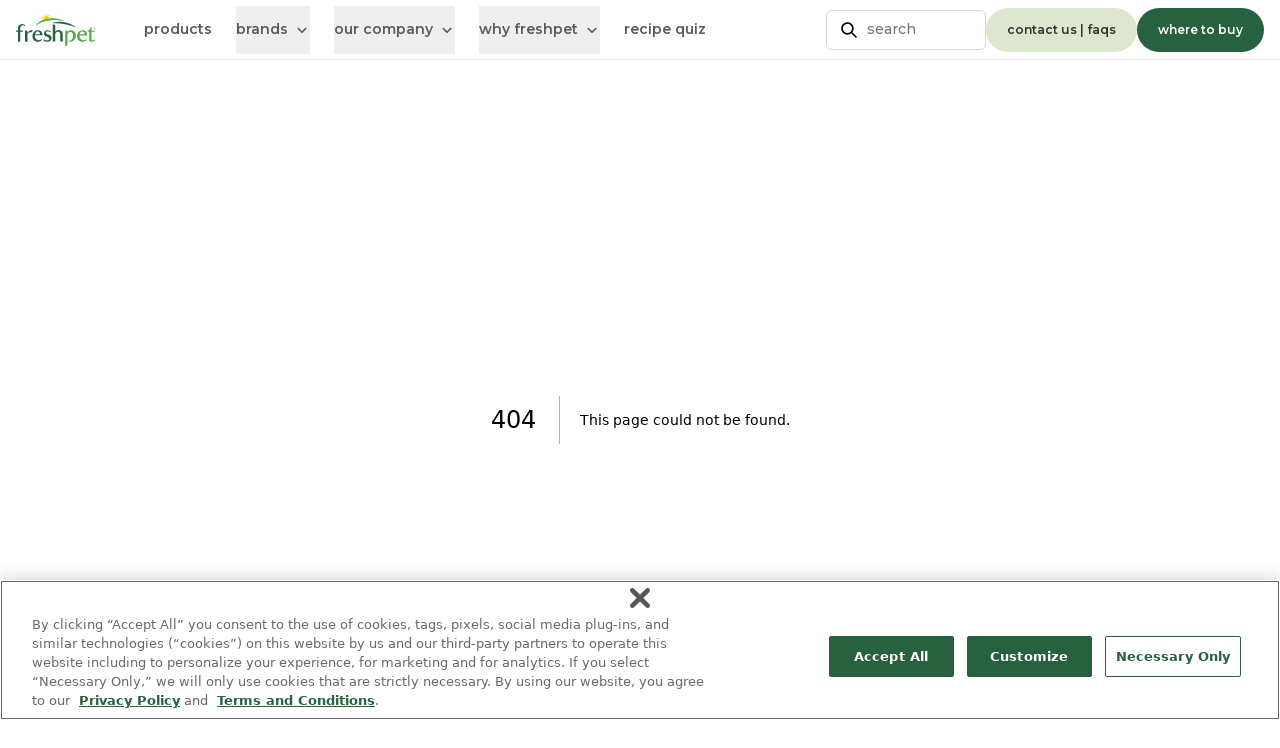

--- FILE ---
content_type: text/html; charset=utf-8
request_url: https://www.freshpet.com/blog/cold-weather-safety-tips-for-your-pet
body_size: 19284
content:
<!DOCTYPE html><html lang="en-us"><head><meta charSet="utf-8"/><meta name="viewport" content="width=device-width"/><link rel="stylesheet" href="https://s3.us-west-2.amazonaws.com/static.smartcommerce.co/assets/client/VWK0T8/css/smartcart_freshpet_us_prod.css"/><title>404: This page could not be found</title><meta name="next-head-count" content="4"/><link rel="apple-touch-icon" sizes="180x180" href="/apple-touch-icon.png"/><link rel="icon" type="image/png" sizes="32x32" href="/favicon-32x32.png"/><link rel="icon" type="image/png" sizes="16x16" href="/favicon-16x16.png"/><link rel="manifest" href="/site.webmanifest"/><link rel="mask-icon" href="/safari-pinned-tab.svg" color="#ffc40d"/><meta name="msapplication-TileColor" content="#ffffff"/><meta name="theme-color" content="#ffffff"/><link rel="preconnect" href="https://use.typekit.net" crossorigin /><link rel="preload" href="/_next/static/media/904be59b21bd51cb-s.p.woff2" as="font" type="font/woff2" crossorigin="anonymous" data-next-font="size-adjust"/><script id="astuteBotMessengerSettings" data-nscript="beforeInteractive">
            function isMobileScreenSize() {
              return window.innerWidth <= 768;
            }

            function getLocale() {
              const pathName = window.location.pathname;
              let locale = 'en-us';

              if (pathName.startsWith('/en-gb')) {
                locale = 'en-gb';
              } else if (pathName.startsWith('/en-ca')) {
                locale = 'en-ca';
              }

              return locale;
            }

            window.astuteBotMessengerSettings = {
              channelId: isMobileScreenSize() ? "gVALIdiqw9SVHos9vRXbkA" : "8RzFIqnY7WbxsTEoFDw0mw",
              context: {
                astuteBotApp: {
                  createContext: {
                    locale: getLocale()
                  }
                }
              }   
            };
          </script><script id="tolstoy-script" data-nscript="beforeInteractive">
            window.tolstoyAppKey='926a278c-f1da-420a-9250-f8260ec1550e';
            var s = document.createElement('script');
            s.type = 'text/javascript';
            s.async = true;
            s.src = 'https://widget.gotolstoy.com/widget/widget.js';
            document.head.appendChild(s);
          </script><script id="segment-script" data-nscript="beforeInteractive">
            !function(){var analytics=window.analytics=window.analytics||[];if(!analytics.initialize)if(analytics.invoked)window.console&&console.error&&console.error("Segment snippet included twice.");else{analytics.invoked=!0;analytics.methods=["trackSubmit","trackClick","trackLink","trackForm","pageview","identify","reset","group","track","ready","alias","debug","page","screen","once","off","on","addSourceMiddleware","addIntegrationMiddleware","setAnonymousId","addDestinationMiddleware","register"];analytics.factory=function(e){return function(){if(window.analytics.initialized)return window.analytics[e].apply(window.analytics,arguments);var i=Array.prototype.slice.call(arguments);if(["track","screen","alias","group","page","identify"].indexOf(e)>-1){var c=document.querySelector("link[rel='canonical']");i.push({__t:"bpc",c:c&&c.getAttribute("href")||void 0,p:location.pathname,u:location.href,s:location.search,t:document.title,r:document.referrer})}i.unshift(e);analytics.push(i);return analytics}};for(var i=0;i<analytics.methods.length;i++){var key=analytics.methods[i];analytics[key]=analytics.factory(key)}analytics.load=function(key,i){var t=document.createElement("script");t.type="text/javascript";t.async=!0;t.src="https://cdn.segment.com/analytics.js/v1/" + key + "/analytics.min.js";var n=document.getElementsByTagName("script")[0];n.parentNode.insertBefore(t,n);analytics._loadOptions=i};analytics._writeKey="KyKHsWTHxP5v5tzeS5dWr4IvcHrqbWsv";;analytics.SNIPPET_VERSION="5.2.0";
            analytics.load("6tuap8DkRIPsFcZhBfKAeFFucFDrIL8w");
            analytics.page();
            }}();
          </script><link rel="preload" href="/_next/static/css/013179bb33301b00.css" as="style"/><link rel="stylesheet" href="/_next/static/css/013179bb33301b00.css" data-n-g=""/><noscript data-n-css=""></noscript><script defer="" nomodule="" src="/_next/static/chunks/polyfills-c67a75d1b6f99dc8.js"></script><script src="https://apps.bazaarvoice.com/deployments/freshpetinc/freshpet_next/production/en_US/bv.js" defer="" data-nscript="beforeInteractive"></script><script src="https://challenges.cloudflare.com/turnstile/v0/api.js" defer="" data-nscript="beforeInteractive"></script><script src="/_next/static/chunks/webpack-4cf8a0fa59935c3f.js" defer=""></script><script src="/_next/static/chunks/framework-3d6ab20659aa731b.js" defer=""></script><script src="/_next/static/chunks/main-457f0648b2dad6ed.js" defer=""></script><script src="/_next/static/chunks/pages/_app-8f1a55293681e09d.js" defer=""></script><script src="/_next/static/chunks/pages/blog/%5Bpage%5D-d430073568078ca6.js" defer=""></script><script src="/_next/static/4poPR1uudq_1HM0H4uGqS/_buildManifest.js" defer=""></script><script src="/_next/static/4poPR1uudq_1HM0H4uGqS/_ssgManifest.js" defer=""></script><style data-href="https://use.typekit.net/ptg4zor.css">@import url("https://p.typekit.net/p.css?s=1&k=ptg4zor&ht=tk&f=43705.43706.43707.43708.43709&a=104153553&app=typekit&e=css");@font-face{font-family:"gopher";src:url("https://use.typekit.net/af/88d4aa/00000000000000007735cb08/30/l?primer=7cdcb44be4a7db8877ffa5c0007b8dd865b3bbc383831fe2ea177f62257a9191&fvd=n4&v=3") format("woff2"),url("https://use.typekit.net/af/88d4aa/00000000000000007735cb08/30/d?primer=7cdcb44be4a7db8877ffa5c0007b8dd865b3bbc383831fe2ea177f62257a9191&fvd=n4&v=3") format("woff"),url("https://use.typekit.net/af/88d4aa/00000000000000007735cb08/30/a?primer=7cdcb44be4a7db8877ffa5c0007b8dd865b3bbc383831fe2ea177f62257a9191&fvd=n4&v=3") format("opentype");font-display:auto;font-style:normal;font-weight:400;font-stretch:normal}@font-face{font-family:"gopher";src:url("https://use.typekit.net/af/f2998d/00000000000000007735cb0a/30/l?primer=7cdcb44be4a7db8877ffa5c0007b8dd865b3bbc383831fe2ea177f62257a9191&fvd=i4&v=3") format("woff2"),url("https://use.typekit.net/af/f2998d/00000000000000007735cb0a/30/d?primer=7cdcb44be4a7db8877ffa5c0007b8dd865b3bbc383831fe2ea177f62257a9191&fvd=i4&v=3") format("woff"),url("https://use.typekit.net/af/f2998d/00000000000000007735cb0a/30/a?primer=7cdcb44be4a7db8877ffa5c0007b8dd865b3bbc383831fe2ea177f62257a9191&fvd=i4&v=3") format("opentype");font-display:auto;font-style:italic;font-weight:400;font-stretch:normal}@font-face{font-family:"gopher";src:url("https://use.typekit.net/af/a14b08/00000000000000007735cb0c/30/l?primer=7cdcb44be4a7db8877ffa5c0007b8dd865b3bbc383831fe2ea177f62257a9191&fvd=n5&v=3") format("woff2"),url("https://use.typekit.net/af/a14b08/00000000000000007735cb0c/30/d?primer=7cdcb44be4a7db8877ffa5c0007b8dd865b3bbc383831fe2ea177f62257a9191&fvd=n5&v=3") format("woff"),url("https://use.typekit.net/af/a14b08/00000000000000007735cb0c/30/a?primer=7cdcb44be4a7db8877ffa5c0007b8dd865b3bbc383831fe2ea177f62257a9191&fvd=n5&v=3") format("opentype");font-display:auto;font-style:normal;font-weight:500;font-stretch:normal}@font-face{font-family:"gopher";src:url("https://use.typekit.net/af/fd43d4/00000000000000007735cb0e/30/l?primer=7cdcb44be4a7db8877ffa5c0007b8dd865b3bbc383831fe2ea177f62257a9191&fvd=i5&v=3") format("woff2"),url("https://use.typekit.net/af/fd43d4/00000000000000007735cb0e/30/d?primer=7cdcb44be4a7db8877ffa5c0007b8dd865b3bbc383831fe2ea177f62257a9191&fvd=i5&v=3") format("woff"),url("https://use.typekit.net/af/fd43d4/00000000000000007735cb0e/30/a?primer=7cdcb44be4a7db8877ffa5c0007b8dd865b3bbc383831fe2ea177f62257a9191&fvd=i5&v=3") format("opentype");font-display:auto;font-style:italic;font-weight:500;font-stretch:normal}@font-face{font-family:"gopher";src:url("https://use.typekit.net/af/1bcb70/00000000000000007735cb0f/30/l?primer=7cdcb44be4a7db8877ffa5c0007b8dd865b3bbc383831fe2ea177f62257a9191&fvd=n7&v=3") format("woff2"),url("https://use.typekit.net/af/1bcb70/00000000000000007735cb0f/30/d?primer=7cdcb44be4a7db8877ffa5c0007b8dd865b3bbc383831fe2ea177f62257a9191&fvd=n7&v=3") format("woff"),url("https://use.typekit.net/af/1bcb70/00000000000000007735cb0f/30/a?primer=7cdcb44be4a7db8877ffa5c0007b8dd865b3bbc383831fe2ea177f62257a9191&fvd=n7&v=3") format("opentype");font-display:auto;font-style:normal;font-weight:700;font-stretch:normal}.tk-gopher{font-family:"gopher",sans-serif}</style></head><body><div id="__next"><div><a aria-label="Skip to navigation" href="#site-nav" class="absolute left-1 -top-12 bg-white text-black px-4 py-2 font-bold z-[150] bg-generic-white transition-all duration-300 focus:top-1 focus:outline-none focus:ring-2 focus:ring-black ring-primary-700">Skip to navigation</a><a aria-label="Skip to main content" href="#main-content" class="absolute left-1 -top-12 bg-white text-black px-4 py-2 font-bold z-[150] bg-generic-white transition-all duration-300 focus:top-1 focus:outline-none focus:ring-2 focus:ring-black ring-primary-700">Skip to main content</a><a aria-label="Skip to footer" href="#site-footer" class="absolute left-1 -top-12 bg-white text-black px-4 py-2 font-bold z-[150] bg-generic-white transition-all duration-300 focus:top-1 focus:outline-none focus:ring-2 focus:ring-black ring-primary-700">Skip to footer</a></div><div class="__variable_000550 font-montserrat"><header id="site-nav" class="h-[60px] z-100 border-b border-b-neutral-200 bg-generic-white fixed top-0 left-0 w-full print:hidden"><div class="o-container o-container--2xl o-container--less-padding flex items-center h-full z-30 justify-between"><nav class="flex h-full items-center grow"><button class="w-6 h-6 mr-3 lg-nav:hidden flex items-center justify-center relative" title="Toggle mobile navigation"><span class="o-svg w-6 h-6 stroke-current text-primary-700 transition-all duration-200 ease-out opacity-100"><svg xmlns="http://www.w3.org/2000/svg" fill="none" viewBox="0 0 24 24" aria-hidden="true" role="presentation"><path stroke="#286140" stroke-linecap="round" stroke-linejoin="round" stroke-width="1.67" d="M3.6 5.7h16.8M3.6 12h16.8M3.6 18.3h7.35"></path></svg></span><span class="o-svg absolute top-0 left-0 w-6 h-6 stroke-current text-primary-700 transition-all duration-200 ease-out opacity-0 translate-x-2"><svg xmlns="http://www.w3.org/2000/svg" fill="none" viewBox="0 0 24 24" aria-hidden="true" role="presentation"><path stroke="#286140" stroke-linecap="round" stroke-linejoin="round" stroke-width="1.67" d="M6 18 18 6M6 6l12 12"></path></svg></span></button><button class="lg:hidden w-6 h-6 hidden" title="Close search"><span class="o-svg w-6 h-6 stroke-current text-primary-700 rotate-90"><svg xmlns="http://www.w3.org/2000/svg" fill="none" viewBox="0 0 17 16" aria-hidden="true" role="presentation"><path stroke="#5D5A58" stroke-linecap="round" stroke-linejoin="round" stroke-width="1.67" d="m12.57 6.4-4 4-4-4"></path></svg></span></button><a class="mr-12" aria-label="Homepage" href="https://www.freshpet.com"><span class="o-svg w-[80px] h-[32px]"><svg xmlns="http://www.w3.org/2000/svg" fill="none" viewBox="0 0 80 32" aria-label="Freshpet logo" role="presentation"><path fill="#286140" fill-rule="evenodd" d="M49.36 8.412c-5.583-1.18-9.34-.448-11.931.17-.862.205-.707.716.054.673 1.584-.088 6.395.036 11.25.888 4.613.808 8.382 2.24 10.267 3.14.26.136.459-.146.233-.363-1.476-1.391-4.979-3.475-9.873-4.508m-43.95 1.71c1.223-.258 2.615.04 3.521.931.215.211.415.555.224.788-.108.134-.317.164-.473.11-.248-.084-.476-.213-.705-.34a8 8 0 0 0-.39-.21 2.11 2.11 0 0 0-2.375.382c-.3.292-.501.67-.639 1.063-.348.993-.283 3.71-.283 3.71h1.733c.666 0 1.206.542 1.206 1.21H4.314l.005 9.894h-2.43l.002-9.894H0v-1.224h1.85c.021-.3.039-.694.057-1.099.027-.588.054-1.202.097-1.599.212-1.944 1.408-3.299 3.261-3.702a1 1 0 0 1 .144-.02M32.516 20.55c.524.177 1.056.358 1.512.676.518.36.943.856 1.223 1.411.444.882.536 1.922.087 2.852-.59 1.216-1.89 1.965-3.192 2.22-1.545.301-3.29-.076-4.433-1.184-.273-.265-.529-.697-.286-.99.324-.391.877-.036 1.25.204q.088.058.16.1a4.26 4.26 0 0 0 2.09.586c.64.011 1.402-.09 1.876-.557.726-.715.356-1.84-.376-2.393-.533-.402-1.144-.675-1.753-.949a28 28 0 0 1-.59-.27c-.528-.252-1.047-.555-1.451-.98-.633-.666-.777-1.646-.565-2.511.312-1.278 1.406-2.174 2.682-2.45 1.248-.27 2.677.026 3.605.925.218.211.42.555.228.788-.111.133-.322.163-.48.11a4 4 0 0 1-.684-.329c-.267-.149-.534-.298-.836-.372-.795-.193-2.099-.234-2.515.65-.149.316-.114.708.04 1.019.384.776 1.361 1.098 2.161 1.362l.232.077zm-21.124-1.38v-1.49c0-.722-.535-1.275-1.358-1.275H9l-.005 1.33.005 9.9h2.392l.001-6.363c0-2.023 1.344-3.088 2.777-2.976 1.08.083 2.095.12 2.61-2.043-2.872-.264-4.728 1.043-5.387 2.917m8.265-.56c-.299.459-.478.98-.592 1.516l2.339.003 2.537.002c.059-.697-.15-1.424-.614-1.953s-1.187-.838-1.89-.758c-.735.085-1.378.575-1.78 1.19m-1.223-1.087a5.44 5.44 0 0 1 3.928-1.288c1.153.089 2.298.581 3.044 1.457.848.998 1.102 2.376 1.053 3.68H18.9c-.047.816.032 1.639.346 2.389a4.03 4.03 0 0 0 2.395 2.245c1.073.36 2.314.215 3.254-.412l.09-.06v-.001c.135-.092.27-.186.425-.234.19-.06.424-.036.55.117.212.257-.011.636-.251.87a5.3 5.3 0 0 1-1.899 1.179c-1.336.484-2.94.468-4.242-.12a5.1 5.1 0 0 1-1.84-1.412c-.942-1.151-1.365-2.675-1.286-4.155.087-1.604.772-3.199 1.994-4.255m28.267 2.48.002 7.46h-2.359l.006-7.342a2.437 2.437 0 0 0-2.442-2.472c-1.113 0-2.693.948-2.693 2.793l-.004 7.02H36.85l-.005-16.95h1.025c.813 0 1.34.556 1.34 1.27v5.828c.773-1.042 2.168-1.548 3.435-1.548 2.056 0 4.057 1.444 4.057 3.94" clip-rule="evenodd"></path><path fill="#FFD300" fill-rule="evenodd" d="M26.472 4.77a.57.57 0 0 0-.793.173.583.583 0 0 0 .171.8.57.57 0 0 0 .792-.172.583.583 0 0 0-.17-.8m.203-1.99a.57.57 0 0 0-.793.173.58.58 0 0 0 .171.8c.266.173.62.097.792-.172a.58.58 0 0 0-.17-.8m7.338-.183a.579.579 0 0 0 .242 1.132.58.58 0 0 0 .439-.688.573.573 0 0 0-.68-.444m-1.508 2.165q.339-.048.673-.088.002-.052 0-.104c-.066-1.589-1.4-2.827-2.973-2.76s-2.799 1.415-2.732 3.005c.017.421.126.816.302 1.17a22.2 22.2 0 0 1 4.73-1.223m-4.72-3.604a.57.57 0 0 0-.791.172.583.583 0 0 0 .17.8.57.57 0 0 0 .793-.172.58.58 0 0 0-.171-.8m5.54-.124a.57.57 0 0 0-.792.172.583.583 0 0 0 .17.8.57.57 0 0 0 .793-.172.583.583 0 0 0-.171-.8M29.708.973a.57.57 0 0 1-.792.172.583.583 0 0 1-.17-.8.57.57 0 0 1 .791-.173.583.583 0 0 1 .171.8M31.57.164a.57.57 0 0 0-.792.172.583.583 0 0 0 .171.8.57.57 0 0 0 .792-.172.58.58 0 0 0-.17-.8" clip-rule="evenodd"></path><path fill="#56AA46" fill-rule="evenodd" d="M32.259 4.641c8.536-1.22 14.003 1.455 14.632 1.78.559.277.287.575.078.517 0 0-6.698-1.583-14.022-.52-6.716.974-10.837 3.532-12.757 4.929-.321.218-.7-.111-.295-.509.255-.328 4.557-5.08 12.364-6.197m46.34 20.868c.226-.072.4-.009.502.12.45.569-.453 1.226-.872 1.507-1.185.796-2.93 1.054-4.105.098-.49-.4-.769-.962-.878-1.57-.06-.329-.056-.657-.052-.987l.001-.237.008-6.653h-1.764v-.796c1.81-.384 2.6-1.558 2.919-3.33l.011-.068.008-.047a.78.78 0 0 1 .713-.573h.52v3.652h3.263v1.162H75.61l-.01 7.323c0 .2.02.403.078.596.22.73 1.15.907 1.779.581.175-.09.327-.22.48-.35.202-.173.405-.346.662-.428m-23.503-9.25c-1.614 0-2.821.629-3.616 1.624v-.092c0-.713-.52-1.259-1.334-1.259h-1.018L49.125 32h.802c.86 0 1.558-.695 1.558-1.552l-.005-9.415c0-1.968 1.27-3.142 2.825-3.142 1.561 0 2.826 1.172 2.826 3.983 0 2.806-1.453 4.774-3.344 4.774-.352 0-.992.057-.992.575 0 .526.521.56.588.564h.007c.237.036.475.036.828.036h.013c3.174 0 5.619-2.823 5.619-6.305 0-2.905-2.128-5.259-4.754-5.259m8.598 3.907c.114-.536.293-1.057.592-1.515.401-.616 1.045-1.106 1.78-1.19.702-.081 1.426.229 1.89.757.464.529.672 1.256.614 1.954l-2.188-.003h-.013zm3.297-3.89a5.44 5.44 0 0 0-3.928 1.287c-1.222 1.056-1.907 2.651-1.993 4.255-.08 1.48.344 3.004 1.285 4.155a5.1 5.1 0 0 0 1.84 1.412c1.302.588 2.907.604 4.243.12a5.3 5.3 0 0 0 1.899-1.18c.24-.232.463-.612.25-.869-.126-.153-.36-.176-.55-.117-.153.048-.288.14-.421.233l-.093.063c-.94.626-2.182.772-3.255.412a4.03 4.03 0 0 1-2.394-2.246c-.314-.75-.394-1.573-.346-2.389h7.56c.05-1.304-.205-2.682-1.054-3.68-.745-.876-1.89-1.368-3.043-1.457m11.352-1.734c.28 0 .365-.13.365-.319 0-.188-.086-.342-.365-.342h-.146v.66zm.538.437h-.195l-.226-.312a1 1 0 0 1-.108.011h-.155v.3h-.166v-1.23h.321c.37 0 .529.214.529.476 0 .175-.09.323-.259.4zm.444-.605c0-.551-.388-.926-.92-.926-.528 0-.91.375-.91.926 0 .542.382.922.91.922.532 0 .92-.38.92-.922m-2.002 0c0-.616.489-1.072 1.082-1.072.597 0 1.093.456 1.093 1.072 0 .608-.496 1.066-1.094 1.066a1.065 1.065 0 0 1-1.081-1.066" clip-rule="evenodd"></path></svg></span></a><div class="px-3 grow flex justify-center hidden"><form class="w-full max-w-[656px] border border-neutral-300 rounded-[6px] flex items-center px-3" role="search"><span class="o-svg w-5 h-5 stroke-current text-neutral-700 shrink-0"><svg xmlns="http://www.w3.org/2000/svg" fill="none" viewBox="0 0 20 20" aria-hidden="true" role="presentation"><path stroke="currentColor" stroke-linecap="round" stroke-linejoin="round" stroke-width="1.67" d="m17 17-4.667-4.667m1.556-3.889a5.445 5.445 0 1 1-10.89 0 5.445 5.445 0 0 1 10.89 0"></path></svg></span><input class="grow outline-none py-[9.5px] pl-3 text-p-sm text-neutral-700 font-medium" placeholder="search freshpet" aria-label="search freshpet" value=""/><button class="shrink-0 transition-opacity duration-200 ease-out opacity-0 pointer-events-none" type="button" title="Clear search input"><span class="o-svg w-5 h-5 stroke-current text-neutral-700"><svg xmlns="http://www.w3.org/2000/svg" fill="none" viewBox="0 0 24 24" aria-hidden="true" role="presentation"><path stroke="#286140" stroke-linecap="round" stroke-linejoin="round" stroke-width="1.67" d="M6 18 18 6M6 6l12 12"></path></svg></span></button></form></div><div class="hidden lg-nav:flex"><div class="mr-6"><a class="h-[48px] flex items-center font-semibold text-p-sm text-neutral-600 hover:text-neutral-800 transition-colors duration-200" href="/products"><span>products</span></a></div><div class="mr-6"><button class="h-[48px] flex items-center font-semibold text-p-sm text-neutral-600 hover:text-neutral-800 transition-colors duration-200"><span>brands</span><span class="o-svg stroke-current w-4 h-4 ml-1.5 transition-transform duration-200 ease-out"><svg xmlns="http://www.w3.org/2000/svg" fill="none" viewBox="0 0 17 16" role="presentation"><path stroke="#5D5A58" stroke-linecap="round" stroke-linejoin="round" stroke-width="1.67" d="m12.57 6.4-4 4-4-4"></path></svg></span></button></div><div class="mr-6"><button class="h-[48px] flex items-center font-semibold text-p-sm text-neutral-600 hover:text-neutral-800 transition-colors duration-200"><span>our company</span><span class="o-svg stroke-current w-4 h-4 ml-1.5 transition-transform duration-200 ease-out"><svg xmlns="http://www.w3.org/2000/svg" fill="none" viewBox="0 0 17 16" role="presentation"><path stroke="#5D5A58" stroke-linecap="round" stroke-linejoin="round" stroke-width="1.67" d="m12.57 6.4-4 4-4-4"></path></svg></span></button></div><div class="mr-6"><button class="h-[48px] flex items-center font-semibold text-p-sm text-neutral-600 hover:text-neutral-800 transition-colors duration-200"><span>why freshpet</span><span class="o-svg stroke-current w-4 h-4 ml-1.5 transition-transform duration-200 ease-out"><svg xmlns="http://www.w3.org/2000/svg" fill="none" viewBox="0 0 17 16" role="presentation"><path stroke="#5D5A58" stroke-linecap="round" stroke-linejoin="round" stroke-width="1.67" d="m12.57 6.4-4 4-4-4"></path></svg></span></button></div><div class="mr-6"><a class="h-[48px] flex items-center font-semibold text-p-sm text-neutral-600 hover:text-neutral-800 transition-colors duration-200" href="/product-selector"><span>recipe quiz</span></a></div></div></nav><div class="flex items-center gap-1 xl:gap-6"><button class="w-[160px] h-[40px] hidden lg-nav:flex flex items-center border border-neutral-300 px-3 py-[9.5px] rounded-[6px] bg-generic-white"><span class="o-svg stroke-current w-5 h-5"><svg xmlns="http://www.w3.org/2000/svg" fill="none" viewBox="0 0 20 20" role="presentation"><path stroke="currentColor" stroke-linecap="round" stroke-linejoin="round" stroke-width="1.67" d="m17 17-4.667-4.667m1.556-3.889a5.445 5.445 0 1 1-10.89 0 5.445 5.445 0 0 1 10.89 0"></path></svg></span><span class="text-p-sm text-neutral-500 font-medium ml-2">search</span></button><div class="flex items-center gap-3"><a class=" hidden md:block a-button relative font-semibold rounded-full flex items-center justify-center transition-all duration-200 ease-out whitespace-nowrap border py-3 text-p-xs px-5 border py-2.5 px-5 text-p-xs border-transparent bg-primary-400 text-neutral-700 lg:hover:bg-primary-200" data-event-action="c-nav-header" data-event-label="contact us" href="/contact">contact us | faqs</a><a class="a-button relative font-semibold rounded-full flex items-center justify-center transition-all duration-200 ease-out whitespace-nowrap border py-3 text-p-xs px-5 border py-2.5 px-5 text-p-xs border-transparent bg-primary-700 text-generic-white lg:hover:bg-primary-600" data-event-action="c-nav-header" data-event-label="where_to_buy" href="/where-to-buy">where to buy</a></div><button class="lg:hidden hidden a-button relative font-semibold rounded-full flex items-center justify-center transition-all duration-200 ease-out whitespace-nowrap text-neutral-700 py-3 text-p-xs" type="button" tabindex="0">cancel<span class="absolute bottom-2 left-1/2 -translate-x-1/2 w-[calc(100%+4px)] h-[1px] transition-transform duration-200 ease-out pointer-events-none bg-neutral-700 scale-x-0"></span></button><button class="hidden a-button relative font-semibold rounded-full flex items-center justify-center transition-all duration-200 ease-out whitespace-nowrap border py-3 text-p-xs px-5 border py-2.5 px-5 text-p-xs border-transparent bg-primary-400 text-neutral-700 lg:hover:bg-primary-200" type="button" tabindex="0">cancel</button></div></div></header><div class="c-nav-header__search-container fixed top-[60px] left-0 w-full h-[calc(100vh-60px)] bg-generic-white z-90 print:hidden -translate-x-full lg:translate-x-0 lg:-translate-y-full"><div class="w-full h-full overflow-y-auto"><section class="py-8 min-h-[400px] overflow-x-hidden"><div class="o-container o-container--sm"><div class="mb-8"><h2 class="text-p-lg font-semibold text-neutral-700">popular searches</h2><div class="flex flex-col md:flex-row md:gap-6 items-start mt-2"><button class="a-button relative font-semibold rounded-full flex items-center justify-center transition-all duration-200 ease-out whitespace-nowrap text-neutral-700 py-[13.5px] text-p-sm" type="button" tabindex="0">where to buy<span class="absolute bottom-2 left-1/2 -translate-x-1/2 w-[calc(100%+4px)] h-[1px] transition-transform duration-200 ease-out pointer-events-none bg-neutral-700 scale-x-0"></span></button><button class="a-button relative font-semibold rounded-full flex items-center justify-center transition-all duration-200 ease-out whitespace-nowrap text-neutral-700 py-[13.5px] text-p-sm" type="button" tabindex="0">feeding guidelines<span class="absolute bottom-2 left-1/2 -translate-x-1/2 w-[calc(100%+4px)] h-[1px] transition-transform duration-200 ease-out pointer-events-none bg-neutral-700 scale-x-0"></span></button><button class="a-button relative font-semibold rounded-full flex items-center justify-center transition-all duration-200 ease-out whitespace-nowrap text-neutral-700 py-[13.5px] text-p-sm" type="button" tabindex="0">puppy<span class="absolute bottom-2 left-1/2 -translate-x-1/2 w-[calc(100%+4px)] h-[1px] transition-transform duration-200 ease-out pointer-events-none bg-neutral-700 scale-x-0"></span></button><button class="a-button relative font-semibold rounded-full flex items-center justify-center transition-all duration-200 ease-out whitespace-nowrap text-neutral-700 py-[13.5px] text-p-sm" type="button" tabindex="0">nature&#x27;s fresh<span class="absolute bottom-2 left-1/2 -translate-x-1/2 w-[calc(100%+4px)] h-[1px] transition-transform duration-200 ease-out pointer-events-none bg-neutral-700 scale-x-0"></span></button><button class="a-button relative font-semibold rounded-full flex items-center justify-center transition-all duration-200 ease-out whitespace-nowrap text-neutral-700 py-[13.5px] text-p-sm" type="button" tabindex="0">sustainability<span class="absolute bottom-2 left-1/2 -translate-x-1/2 w-[calc(100%+4px)] h-[1px] transition-transform duration-200 ease-out pointer-events-none bg-neutral-700 scale-x-0"></span></button></div></div></div><div class="o-container o-container--sm"></div></section></div></div><div class="hidden print:hidden lg:block z-80 fixed top-0 left-0 w-full h-screen pointer-events-none"></div><div class="m-nav-header-dropdown hidden print:hidden lg:print:hidden lg:block fixed top-[60px] left-0 w-full transform bg-generic-white transition-transform duration-500 ease-out z-90 delay-100 -translate-y-full"><div class="o-container o-container--2xl pt-8 pb-15 overflow-hidden"><div class="relative"><button class="absolute top-0 right-0 w-8 h-8 flex items-center justify-center" aria-label="Close"><span class="o-svg stroke-current w-6 h-6 text-neutral-600"><svg xmlns="http://www.w3.org/2000/svg" fill="none" viewBox="0 0 16 16" role="presentation"><path stroke="#FDFBFA" stroke-linecap="round" stroke-linejoin="round" stroke-width="1.67" d="m4 12 8-8M4 4l8 8"></path></svg></span></button><div class="max-w-[1016px] mx-auto flex flex-wrap gap-x-10 gap-y-6 justify-center transition-all duration-200 ease-out overflow-hidden"><a class="group w-48 transition-all duration-200 ease-out hidden" href="/blog/cold-weather-safety-tips-for-your-pet#"><div class="flex flex-col justify-start items-center px-4 transition-opacity duration-200 ease-out hidden opacity-0"><img class="w-[120px] h-[120px] object-cover m-3 rounded-[10px] group-hover:scale-110 origin-bottom transition-transform duration-500 ease-out" src="https://cdn.builder.io/api/v1/image/assets%2F1c8ef3f695f2487f915df3885427baf6%2F9207d989c906454889feb82c186a2927" alt="Freshpet dog food rolls and packs displayed with fresh ingredients like chicken, beef, spinach, carrots, cranberries, eggs, and grains."/><h2 class="text-p-sm font-semibold text-center text-neutral-600 group-hover:text-neutral-800 transition-colors duration-200">Freshpet®</h2><h3 class="text-p-xs font-medium text-center mt-1 text-neutral-700 group-hover:text-neutral-800 transition-colors duration-200">Our signature recipes. Healthy, delicious meals made with fresh, high-quality ingredients.</h3></div><div class="flex flex-col justify-start items-center px-4 transition-opacity duration-200 ease-out hidden opacity-0"><img class="w-[120px] h-[120px] object-cover m-3 rounded-[10px] group-hover:scale-110 origin-bottom transition-transform duration-500 ease-out" src="https://cdn.builder.io/api/v1/image/assets%2F1c8ef3f695f2487f915df3885427baf6%2Fca3b466656844675834739589247553e" alt=""/><h2 class="text-p-sm font-semibold text-center text-neutral-600 group-hover:text-neutral-800 transition-colors duration-200">Our company</h2><h3 class="text-p-xs font-medium text-center mt-1 text-neutral-700 group-hover:text-neutral-800 transition-colors duration-200">Meet the pet-loving humans behind Freshpet.</h3></div><div class="flex flex-col justify-start items-center px-4 transition-opacity duration-200 ease-out hidden opacity-0"><img class="w-[120px] h-[120px] object-cover m-3 rounded-[10px] group-hover:scale-110 origin-bottom transition-transform duration-500 ease-out" src="https://cdn.builder.io/api/v1/image/assets%2F1c8ef3f695f2487f915df3885427baf6%2Fbd9ae9780ecf47869e17322185f4327b" alt=""/><h2 class="text-p-sm font-semibold text-center text-neutral-600 group-hover:text-neutral-800 transition-colors duration-200">How it’s made</h2><h3 class="text-p-xs font-medium text-center mt-1 text-neutral-700 group-hover:text-neutral-800 transition-colors duration-200">Every wholesome recipe starts with high quality proteins and farm-fresh fruits &amp; vegetables.</h3></div></a><a class="group w-48 transition-all duration-200 ease-out hidden" href="/blog/cold-weather-safety-tips-for-your-pet#"><div class="flex flex-col justify-start items-center px-4 transition-opacity duration-200 ease-out hidden opacity-0"><img class="w-[120px] h-[120px] object-cover m-3 rounded-[10px] group-hover:scale-110 origin-bottom transition-transform duration-500 ease-out" src="https://cdn.builder.io/api/v1/image/assets%2F1c8ef3f695f2487f915df3885427baf6%2Ffb8ae22b48e94b9b88e0c0e78ecaec38" alt="Freshpet Vital pet food displayed with fresh ingredients including chicken, beef, bison, carrots, eggs, green beans, spinach, and cranberries."/><h2 class="text-p-sm font-semibold text-center text-neutral-600 group-hover:text-neutral-800 transition-colors duration-200">Vital®</h2><h3 class="text-p-xs font-medium text-center mt-1 text-neutral-700 group-hover:text-neutral-800 transition-colors duration-200">Clean nutrition. Simple ingredients with proven health benefits.</h3></div><div class="flex flex-col justify-start items-center px-4 transition-opacity duration-200 ease-out hidden opacity-0"><img class="w-[120px] h-[120px] object-cover m-3 rounded-[10px] group-hover:scale-110 origin-bottom transition-transform duration-500 ease-out" src="https://cdn.builder.io/api/v1/image/assets%2F1c8ef3f695f2487f915df3885427baf6%2F0bff1ba993764ac4960eb40322051029" alt=""/><h2 class="text-p-sm font-semibold text-center text-neutral-600 group-hover:text-neutral-800 transition-colors duration-200">Our planet</h2><h3 class="text-p-xs font-medium text-center mt-1 text-neutral-700 group-hover:text-neutral-800 transition-colors duration-200">We’re driven to nourish pets while protecting our planet.</h3></div><div class="flex flex-col justify-start items-center px-4 transition-opacity duration-200 ease-out hidden opacity-0"><img class="w-[120px] h-[120px] object-cover m-3 rounded-[10px] group-hover:scale-110 origin-bottom transition-transform duration-500 ease-out" src="https://cdn.builder.io/api/v1/image/assets%2F1c8ef3f695f2487f915df3885427baf6%2Fcaf074741a214367a770f838540e4846" alt=""/><h2 class="text-p-sm font-semibold text-center text-neutral-600 group-hover:text-neutral-800 transition-colors duration-200">Benefits</h2><h3 class="text-p-xs font-medium text-center mt-1 text-neutral-700 group-hover:text-neutral-800 transition-colors duration-200">You&#x27;ll see noticeable differences in your pet when switching to fresh.</h3></div></a><a class="group w-48 transition-all duration-200 ease-out hidden" href="/blog/cold-weather-safety-tips-for-your-pet#"><div class="flex flex-col justify-start items-center px-4 transition-opacity duration-200 ease-out hidden opacity-0"><img class="w-[120px] h-[120px] object-cover m-3 rounded-[10px] group-hover:scale-110 origin-bottom transition-transform duration-500 ease-out" src="https://cdn.builder.io/api/v1/image/assets%2F1c8ef3f695f2487f915df3885427baf6%2F1710b73d1e8d498896f777bcba2943aa" alt="Freshpet Nature’s Fresh pet food with bowls of the food, rolls, cranberries, and carrots."/><h2 class="text-p-sm font-semibold text-center text-neutral-600 group-hover:text-neutral-800 transition-colors duration-200">Nature&#x27;s Fresh®</h2><h3 class="text-p-xs font-medium text-center mt-1 text-neutral-700 group-hover:text-neutral-800 transition-colors duration-200">Responsibly sourced. Leading the way in animal welfare &amp; planet-friendly practices.</h3></div><div class="flex flex-col justify-start items-center px-4 transition-opacity duration-200 ease-out hidden opacity-0"><img class="w-[120px] h-[120px] object-cover m-3 rounded-[10px] group-hover:scale-110 origin-bottom transition-transform duration-500 ease-out" src="https://cdn.builder.io/api/v1/image/assets%2F1c8ef3f695f2487f915df3885427baf6%2F17817c7622a34236a4748e39217c6200" alt=""/><h2 class="text-p-sm font-semibold text-center text-neutral-600 group-hover:text-neutral-800 transition-colors duration-200">Our pledge to pets</h2><h3 class="text-p-xs font-medium text-center mt-1 text-neutral-700 group-hover:text-neutral-800 transition-colors duration-200">We do everything we can to keep pets healthy and happy.</h3></div><div class="flex flex-col justify-start items-center px-4 transition-opacity duration-200 ease-out hidden opacity-0"><img class="w-[120px] h-[120px] object-cover m-3 rounded-[10px] group-hover:scale-110 origin-bottom transition-transform duration-500 ease-out" src="https://cdn.builder.io/api/v1/image/assets%2F1c8ef3f695f2487f915df3885427baf6%2F2f67a03e8c0d49ffa1682aa8c51f8e3e" alt=""/><h2 class="text-p-sm font-semibold text-center text-neutral-600 group-hover:text-neutral-800 transition-colors duration-200">Our Vet Nutrition Team</h2><h3 class="text-p-xs font-medium text-center mt-1 text-neutral-700 group-hover:text-neutral-800 transition-colors duration-200">Meet Freshpet&#x27;s experts in pet nutrition and food science</h3></div></a><a class="group w-48 transition-all duration-200 ease-out hidden" href="/blog/cold-weather-safety-tips-for-your-pet#"><div class="flex flex-col justify-start items-center px-4 transition-opacity duration-200 ease-out hidden opacity-0"><img class="w-[120px] h-[120px] object-cover m-3 rounded-[10px] group-hover:scale-110 origin-bottom transition-transform duration-500 ease-out" src="https://cdn.builder.io/api/v1/image/assets%2F1c8ef3f695f2487f915df3885427baf6%2F137a6ee5d4a94d2a98a93d0c1d3ef45d" alt="Freshpet Homestyle Creations bags displayed next to a full bowl of food."/><h2 class="text-p-sm font-semibold text-center text-neutral-600 group-hover:text-neutral-800 transition-colors duration-200">Homestyle Creations™</h2><h3 class="text-p-xs font-medium text-center mt-1 text-neutral-700 group-hover:text-neutral-800 transition-colors duration-200">Home-cooked goodness. Tasty ready-to-serve meals, from our kitchens to yours.</h3></div><div class="flex flex-col justify-start items-center px-4 transition-opacity duration-200 ease-out hidden opacity-0"><img class="w-[120px] h-[120px] object-cover m-3 rounded-[10px] group-hover:scale-110 origin-bottom transition-transform duration-500 ease-out" src="https://cdn.builder.io/api/v1/image/assets%2F1c8ef3f695f2487f915df3885427baf6%2Fd1424a1c7a12436badcd0c2ba339efaf" alt=""/><h2 class="text-p-sm font-semibold text-center text-neutral-600 group-hover:text-neutral-800 transition-colors duration-200">Need help?</h2><h3 class="text-p-xs font-medium text-center mt-1 text-neutral-700 group-hover:text-neutral-800 transition-colors duration-200">Contact our team of fresh food experts.</h3></div></a><a class="group w-48 transition-all duration-200 ease-out hidden" href="/blog/cold-weather-safety-tips-for-your-pet#"><div class="flex flex-col justify-start items-center px-4 transition-opacity duration-200 ease-out hidden opacity-0"><img class="w-[120px] h-[120px] object-cover m-3 rounded-[10px] group-hover:scale-110 origin-bottom transition-transform duration-500 ease-out" src="https://cdn.builder.io/api/v1/image/assets%2F1c8ef3f695f2487f915df3885427baf6%2F4b08ad58eeea4c74bd49d4e16f679527" alt="A woman kneels on the floor holding a bag of Dog Joy treats while giving one to a dog sitting with its paw raised. "/><h2 class="text-p-sm font-semibold text-center text-neutral-600 group-hover:text-neutral-800 transition-colors duration-200">Fresh Treats</h2><h3 class="text-p-xs font-medium text-center mt-1 text-neutral-700 group-hover:text-neutral-800 transition-colors duration-200">A smarter snack. Craveable protein-rich treats you can feel good about.</h3></div></a><a class="group w-48 transition-all duration-200 ease-out hidden" href="/blog/cold-weather-safety-tips-for-your-pet#"><div class="flex flex-col justify-start items-center px-4 transition-opacity duration-200 ease-out hidden opacity-0"><img class="w-[120px] h-[120px] object-cover m-3 rounded-[10px] group-hover:scale-110 origin-bottom transition-transform duration-500 ease-out" src="https://cdn.builder.io/api/v1/image/assets%2F1c8ef3f695f2487f915df3885427baf6%2Fd63c62ea6a514d8f8fdbe10fff6adb17" alt="Man unpacking a Freshpet Delivery box in a kitchen, holding a bag of Freshpet Custom Meals dog food."/><h2 class="text-p-sm font-semibold text-center text-neutral-600 group-hover:text-neutral-800 transition-colors duration-200">Freshpet® Delivery</h2><h3 class="text-p-xs font-medium text-center mt-1 text-neutral-700 group-hover:text-neutral-800 transition-colors duration-200">Deliciousness delivered. Meal plans customized for your pet, fresh to your door. </h3></div></a><a class="group w-48 transition-all duration-200 ease-out hidden" href="/blog/cold-weather-safety-tips-for-your-pet#"><div class="flex flex-col justify-start items-center px-4 transition-opacity duration-200 ease-out hidden opacity-0"><img class="w-[120px] h-[120px] object-cover m-3 rounded-[10px] group-hover:scale-110 origin-bottom transition-transform duration-500 ease-out" src="https://cdn.builder.io/api/v1/image/assets%2F1c8ef3f695f2487f915df3885427baf6%2F792d6fc491dc47b29bb63f9829a3cc36" alt="Person stands at a kitchen counter with Freshpet Deli Fresh packages, rolls, and a bowl of dog food while a dog waits nearby."/><h2 class="text-p-sm font-semibold text-center text-neutral-600 group-hover:text-neutral-800 transition-colors duration-200">Deli Fresh®</h2><h3 class="text-p-xs font-medium text-center mt-1 text-neutral-700 group-hover:text-neutral-800 transition-colors duration-200">Stock up on your pup’s favorites. Protein-rich, high-quality meals, available at Costco.</h3></div></a><a class="group w-48 transition-all duration-200 ease-out hidden" href="/blog/cold-weather-safety-tips-for-your-pet#"><div class="flex flex-col justify-start items-center px-4 transition-opacity duration-200 ease-out hidden opacity-0"><img class="w-[120px] h-[120px] object-cover m-3 rounded-[10px] group-hover:scale-110 origin-bottom transition-transform duration-500 ease-out" alt=""/><h2 class="text-p-sm font-semibold text-center text-neutral-600 group-hover:text-neutral-800 transition-colors duration-200"></h2><h3 class="text-p-xs font-medium text-center mt-1 text-neutral-700 group-hover:text-neutral-800 transition-colors duration-200"></h3></div></a></div></div></div></div><nav class="m-nav-header-mobile-nav xl:hidden fixed pt-15 top-0 left-0 w-[348px] h-screen bg-generic-white z-90 transition-transform duration-200 ease-out -translate-x-full"><div class="p-6 h-full overflow-y-scroll"><div class="pb-6 border-b border-b-neutral-200"><button class="w-full flex items-center border border-neutral-300 px-3 py-[9.5px] rounded-[6px] bg-generic-white"><span class="o-svg stroke-current w-5 h-5"><svg xmlns="http://www.w3.org/2000/svg" fill="none" viewBox="0 0 20 20" role="presentation"><path stroke="currentColor" stroke-linecap="round" stroke-linejoin="round" stroke-width="1.67" d="m17 17-4.667-4.667m1.556-3.889a5.445 5.445 0 1 1-10.89 0 5.445 5.445 0 0 1 10.89 0"></path></svg></span><span class="text-p-sm text-neutral-500 font-medium ml-2">search</span></button></div><div class="flex flex-col"><div class="border-b border-b-neutral-200"><a class="w-full block py-[21.5px] text-p-sm font-semibold text-neutral-700" href="/products">products</a></div><div class="border-b border-b-neutral-200"><button class="w-full py-[21.5px] text-p-sm font-semibold text-neutral-700 flex items-center justify-between"><span>brands</span><span class="o-svg stroke-current w-4 h-4 transition-transform duration-200 ease-out"><svg xmlns="http://www.w3.org/2000/svg" fill="none" viewBox="0 0 17 16" aria-hidden="true" role="presentation"><path stroke="#5D5A58" stroke-linecap="round" stroke-linejoin="round" stroke-width="1.67" d="m12.57 6.4-4 4-4-4"></path></svg></span></button><div class="overflow-hidden transition-all duration-200 ease-out" style="height:0"><div class="pb-3 pt-2 flex flex-col"><a class="mt-3 first-mt-0" href="/freshpet"><div class="flex items-center"><img class="w-15 h-15 object-cover rounded-[10px] shrinkp-0" src="https://cdn.builder.io/api/v1/image/assets%2F1c8ef3f695f2487f915df3885427baf6%2F9207d989c906454889feb82c186a2927" alt="Freshpet dog food rolls and packs displayed with fresh ingredients like chicken, beef, spinach, carrots, cranberries, eggs, and grains."/><div class="grow pl-3 font-semibold text-p-sm text-neutral-700">Freshpet®</div></div></a><a class="mt-3 first-mt-0" href="/vital"><div class="flex items-center"><img class="w-15 h-15 object-cover rounded-[10px] shrinkp-0" src="https://cdn.builder.io/api/v1/image/assets%2F1c8ef3f695f2487f915df3885427baf6%2Ffb8ae22b48e94b9b88e0c0e78ecaec38" alt="Freshpet Vital pet food displayed with fresh ingredients including chicken, beef, bison, carrots, eggs, green beans, spinach, and cranberries."/><div class="grow pl-3 font-semibold text-p-sm text-neutral-700">Vital®</div></div></a><a class="mt-3 first-mt-0" href="/natures-fresh"><div class="flex items-center"><img class="w-15 h-15 object-cover rounded-[10px] shrinkp-0" src="https://cdn.builder.io/api/v1/image/assets%2F1c8ef3f695f2487f915df3885427baf6%2F1710b73d1e8d498896f777bcba2943aa" alt="Freshpet Nature’s Fresh pet food with bowls of the food, rolls, cranberries, and carrots."/><div class="grow pl-3 font-semibold text-p-sm text-neutral-700">Nature&#x27;s Fresh®</div></div></a><a class="mt-3 first-mt-0" href="/homestyle-creations"><div class="flex items-center"><img class="w-15 h-15 object-cover rounded-[10px] shrinkp-0" src="https://cdn.builder.io/api/v1/image/assets%2F1c8ef3f695f2487f915df3885427baf6%2F137a6ee5d4a94d2a98a93d0c1d3ef45d" alt="Freshpet Homestyle Creations bags displayed next to a full bowl of food."/><div class="grow pl-3 font-semibold text-p-sm text-neutral-700">Homestyle Creations™</div></div></a><a class="mt-3 first-mt-0" href="/fresh-treats"><div class="flex items-center"><img class="w-15 h-15 object-cover rounded-[10px] shrinkp-0" src="https://cdn.builder.io/api/v1/image/assets%2F1c8ef3f695f2487f915df3885427baf6%2F4b08ad58eeea4c74bd49d4e16f679527" alt="A woman kneels on the floor holding a bag of Dog Joy treats while giving one to a dog sitting with its paw raised. "/><div class="grow pl-3 font-semibold text-p-sm text-neutral-700">Fresh Treats</div></div></a><a class="mt-3 first-mt-0" href="https://deliver.freshpet.com/?utm_source=masterbrand&amp;utm_medium=referral&amp;utm_content=top_nav_brands"><div class="flex items-center"><img class="w-15 h-15 object-cover rounded-[10px] shrinkp-0" src="https://cdn.builder.io/api/v1/image/assets%2F1c8ef3f695f2487f915df3885427baf6%2Fd63c62ea6a514d8f8fdbe10fff6adb17" alt="Man unpacking a Freshpet Delivery box in a kitchen, holding a bag of Freshpet Custom Meals dog food."/><div class="grow pl-3 font-semibold text-p-sm text-neutral-700">Freshpet® Delivery</div></div></a><a class="mt-3 first-mt-0" href="/deli-fresh"><div class="flex items-center"><img class="w-15 h-15 object-cover rounded-[10px] shrinkp-0" src="https://cdn.builder.io/api/v1/image/assets%2F1c8ef3f695f2487f915df3885427baf6%2F792d6fc491dc47b29bb63f9829a3cc36" alt="Person stands at a kitchen counter with Freshpet Deli Fresh packages, rolls, and a bowl of dog food while a dog waits nearby."/><div class="grow pl-3 font-semibold text-p-sm text-neutral-700">Deli Fresh®</div></div></a></div></div></div><div class="border-b border-b-neutral-200"><button class="w-full py-[21.5px] text-p-sm font-semibold text-neutral-700 flex items-center justify-between"><span>our company</span><span class="o-svg stroke-current w-4 h-4 transition-transform duration-200 ease-out"><svg xmlns="http://www.w3.org/2000/svg" fill="none" viewBox="0 0 17 16" aria-hidden="true" role="presentation"><path stroke="#5D5A58" stroke-linecap="round" stroke-linejoin="round" stroke-width="1.67" d="m12.57 6.4-4 4-4-4"></path></svg></span></button><div class="overflow-hidden transition-all duration-200 ease-out" style="height:0"><div class="pb-3 pt-2 flex flex-col"><a class="mt-3 first-mt-0" href="/company"><div class="flex items-center"><img class="w-15 h-15 object-cover rounded-[10px] shrinkp-0" src="https://cdn.builder.io/api/v1/image/assets%2F1c8ef3f695f2487f915df3885427baf6%2Fca3b466656844675834739589247553e" alt="Our company"/><div class="grow pl-3 font-semibold text-p-sm text-neutral-700">Our company</div></div></a><a class="mt-3 first-mt-0" href="/planet"><div class="flex items-center"><img class="w-15 h-15 object-cover rounded-[10px] shrinkp-0" src="https://cdn.builder.io/api/v1/image/assets%2F1c8ef3f695f2487f915df3885427baf6%2F0bff1ba993764ac4960eb40322051029" alt="Our planet"/><div class="grow pl-3 font-semibold text-p-sm text-neutral-700">Our planet</div></div></a><a class="mt-3 first-mt-0" href="/pets"><div class="flex items-center"><img class="w-15 h-15 object-cover rounded-[10px] shrinkp-0" src="https://cdn.builder.io/api/v1/image/assets%2F1c8ef3f695f2487f915df3885427baf6%2F17817c7622a34236a4748e39217c6200" alt="Our pledge to pets"/><div class="grow pl-3 font-semibold text-p-sm text-neutral-700">Our pledge to pets</div></div></a><a class="mt-3 first-mt-0" href="https://www.freshpet.com/contact"><div class="flex items-center"><img class="w-15 h-15 object-cover rounded-[10px] shrinkp-0" src="https://cdn.builder.io/api/v1/image/assets%2F1c8ef3f695f2487f915df3885427baf6%2Fd1424a1c7a12436badcd0c2ba339efaf" alt="Need help?"/><div class="grow pl-3 font-semibold text-p-sm text-neutral-700">Need help?</div></div></a></div></div></div><div class="border-b border-b-neutral-200"><button class="w-full py-[21.5px] text-p-sm font-semibold text-neutral-700 flex items-center justify-between"><span>why freshpet</span><span class="o-svg stroke-current w-4 h-4 transition-transform duration-200 ease-out"><svg xmlns="http://www.w3.org/2000/svg" fill="none" viewBox="0 0 17 16" aria-hidden="true" role="presentation"><path stroke="#5D5A58" stroke-linecap="round" stroke-linejoin="round" stroke-width="1.67" d="m12.57 6.4-4 4-4-4"></path></svg></span></button><div class="overflow-hidden transition-all duration-200 ease-out" style="height:0"><div class="pb-3 pt-2 flex flex-col"><a class="mt-3 first-mt-0" href="/how-its-made"><div class="flex items-center"><img class="w-15 h-15 object-cover rounded-[10px] shrinkp-0" src="https://cdn.builder.io/api/v1/image/assets%2F1c8ef3f695f2487f915df3885427baf6%2Fbd9ae9780ecf47869e17322185f4327b" alt="How it’s made"/><div class="grow pl-3 font-semibold text-p-sm text-neutral-700">How it’s made</div></div></a><a class="mt-3 first-mt-0" href="/benefits"><div class="flex items-center"><img class="w-15 h-15 object-cover rounded-[10px] shrinkp-0" src="https://cdn.builder.io/api/v1/image/assets%2F1c8ef3f695f2487f915df3885427baf6%2Fcaf074741a214367a770f838540e4846" alt="Benefits"/><div class="grow pl-3 font-semibold text-p-sm text-neutral-700">Benefits</div></div></a><a class="mt-3 first-mt-0" href="https://www.freshpet.com/vet-experts-and-nutrition-team"><div class="flex items-center"><img class="w-15 h-15 object-cover rounded-[10px] shrinkp-0" src="https://cdn.builder.io/api/v1/image/assets%2F1c8ef3f695f2487f915df3885427baf6%2F2f67a03e8c0d49ffa1682aa8c51f8e3e" alt="Our Vet Nutrition Team"/><div class="grow pl-3 font-semibold text-p-sm text-neutral-700">Our Vet Nutrition Team</div></div></a></div></div></div><div class="border-b border-b-neutral-200"><a class="w-full block py-[21.5px] text-p-sm font-semibold text-neutral-700" href="/product-selector">recipe quiz</a></div></div><div class="mt-15"><a class="block w-full mt-2 first:mt-0 py-[11px] text-p-sm font-semibold text-neutral-700" href="/contact">faq</a><a class="block w-full mt-2 first:mt-0 py-[11px] text-p-sm font-semibold text-neutral-700" href="/contact#contact">contact us</a></div><div class="h-[200px]"></div></div></nav><div class="fixed top-0 left-0 w-full h-screen z-80 pointer-events-none"></div><div class="h-[60px] w-full print:hidden"></div><div class="fixed top-0 left-0 w-full h-screen bg-generic-black/[.3] z-80 pointer-events-none transition-opacity duration-200 ease-out opacity-0 lg:delay-100"></div><main id="main-content"><div style="font-family:system-ui,&quot;Segoe UI&quot;,Roboto,Helvetica,Arial,sans-serif,&quot;Apple Color Emoji&quot;,&quot;Segoe UI Emoji&quot;;height:100vh;text-align:center;display:flex;flex-direction:column;align-items:center;justify-content:center"><div style="line-height:48px"><style>body{color:#000;background:#fff;margin:0}.next-error-h1{border-right:1px solid rgba(0,0,0,.3)}@media (prefers-color-scheme:dark){body{color:#fff;background:#000}.next-error-h1{border-right:1px solid rgba(255,255,255,.3)}}</style><h1 class="next-error-h1" style="display:inline-block;margin:0 20px 0 0;padding-right:23px;font-size:24px;font-weight:500;vertical-align:top">404</h1><div style="display:inline-block"><h2 style="font-size:14px;font-weight:400;line-height:28px">This page could not be found<!-- -->.</h2></div></div></div></main><footer id="site-footer" class="w-full bg-secondary-light-beige py-15 lg:py-20 print:hidden"><div class="o-container o-container--2xl flex flex-col gap-8"><div class="flex flex-col lg:flex-row"><div class="lg:grow flex flex-col lg:flex-row order-2 lg:order-2 pt-8 mt-8 lg:pt-0 lg:mt-0 border-t border-t-neutral-300 lg:border-0"><div style="max-width:200px" class="w-full mr-8 last:mr-0 mt-3 lg:mt-0 first:mt-0 items-center lg:items-start "><a class="text-p-sm text-neutral-700 font-semibold mt-3 first:mt-0 hover:underline focus-within:underline block" href="/company">about Freshpet</a><a class="text-p-sm text-neutral-700 font-semibold mt-3 first:mt-0 hover:underline focus-within:underline block" href="https://jobs.freshpet.com/" rel="noreferrer">careers</a><a class="text-p-sm text-neutral-700 font-semibold mt-3 first:mt-0 hover:underline focus-within:underline block" href="https://investors.freshpet.com/investors/investor-overview/default.aspx" rel="noreferrer">investors</a><a class="text-p-sm text-neutral-700 font-semibold mt-3 first:mt-0 hover:underline focus-within:underline block" href="/products">shop all products</a><a class="text-p-sm text-neutral-700 font-semibold mt-3 first:mt-0 hover:underline focus-within:underline block" href="https://deliver.freshpet.com/account/" rel="noreferrer">log in to Freshpet Delivery</a></div><div style="max-width:200px" class="w-full mr-8 last:mr-0 mt-3 lg:mt-0 first:mt-0 items-center lg:items-start "><a class="text-p-sm text-neutral-700 font-semibold mt-3 first:mt-0 hover:underline focus-within:underline block" href="https://www.freshpetvet.com/" rel="noreferrer">for vets</a><a class="text-p-sm text-neutral-700 font-semibold mt-3 first:mt-0 hover:underline focus-within:underline block" href="/blog">blog</a><a class="text-p-sm text-neutral-700 font-semibold mt-3 first:mt-0 hover:underline focus-within:underline block" href="/press">press &amp; media</a><a class="text-p-sm text-neutral-700 font-semibold mt-3 first:mt-0 hover:underline focus-within:underline block" href="/contact#contact">contact us</a><a class="text-p-sm text-neutral-700 font-semibold mt-3 first:mt-0 hover:underline focus-within:underline block" href="/contact">faq</a></div><div style="max-width:200px" class="w-full mr-8 last:mr-0 mt-3 lg:mt-0 first:mt-0 items-center lg:items-start "><a class="text-p-sm text-neutral-700 font-semibold mt-3 first:mt-0 hover:underline focus-within:underline block" href="/privacy-policy">privacy policy</a><a class="text-p-sm text-neutral-700 font-semibold mt-3 first:mt-0 hover:underline focus-within:underline block" href="/terms-and-conditions">terms and conditions</a><a class="text-p-sm text-neutral-700 font-semibold mt-3 first:mt-0 hover:underline focus-within:underline block lowercase" href="#" data-acsb-custom-trigger="true" rel="noreferrer" role="button">Accessibility</a><button class="text-p-sm text-neutral-700 font-semibold mt-3 first:mt-0 hover:underline focus-within:underline flex items-center gap-1 justify-between text-left"><span class="lowercase">your privacy choices</span> <span class="o-svg w-10 h-5"><svg xmlns="http://www.w3.org/2000/svg" xml:space="preserve" viewBox="0 0 30 14" role="presentation"><path fill="#fff" fill-rule="evenodd" d="M7.4 12.8h6.8l3.1-11.6H7.4C4.2 1.2 1.6 3.8 1.6 7s2.6 5.8 5.8 5.8" clip-rule="evenodd"></path><path fill="#06f" fill-rule="evenodd" d="M22.6 0H7.4c-3.9 0-7 3.1-7 7s3.1 7 7 7h15.2c3.9 0 7-3.1 7-7s-3.2-7-7-7m-21 7c0-3.2 2.6-5.8 5.8-5.8h9.9l-3.1 11.6H7.4c-3.2 0-5.8-2.6-5.8-5.8" clip-rule="evenodd"></path><path fill="#fff" d="M24.6 4c.2.2.2.6 0 .8L22.5 7l2.2 2.2c.2.2.2.6 0 .8s-.6.2-.8 0l-2.2-2.2-2.2 2.2c-.2.2-.6.2-.8 0s-.2-.6 0-.8L20.8 7l-2.2-2.2c-.2-.2-.2-.6 0-.8s.6-.2.8 0l2.2 2.2L23.8 4c.2-.2.6-.2.8 0"></path><path fill="#06f" d="M12.7 4.1c.2.2.3.6.1.8L8.6 9.8c-.1.1-.2.2-.3.2-.2.1-.5.1-.7-.1L5.4 7.7c-.2-.2-.2-.6 0-.8s.6-.2.8 0L8 8.6l3.8-4.5c.2-.2.6-.2.9 0"></path></svg></span></button><div class="mt-3 md:w-[180px] md:h-[20px] relative"><div class="md:absolute top-0 left-0 border border-primary-700 rounded-[18px] text-p-xs font-semibold hover:bg-primary-700 hover:text-generic-white text-primary-700"><select class="absolute top-0 left-0 w-full h-full opacity-0 md:pointer-events-none"><option value="en-us" selected="">United States</option><option value="en-ca">Canada</option><option value="en-gb">United Kingdom</option></select><button class="px-4 py-[7px] flex items-center pointer-events-none md:pointer-events-auto"><img class="w-[12px] mr-1.5" src="/img/flags/us.png" alt="United States flag"/><span class="mr-1.5">United States</span><span class="o-svg w-[12px] h-[12px] stroke-current transition-transform duration-200 ease-out"><svg xmlns="http://www.w3.org/2000/svg" fill="none" viewBox="0 0 17 16" role="presentation"><path stroke="#5D5A58" stroke-linecap="round" stroke-linejoin="round" stroke-width="1.67" d="m12.57 6.4-4 4-4-4"></path></svg></span></button><div class="hidden"><a class="px-4 py-[7px] flex items-center" href="/en-ca/blog/cold-weather-safety-tips-for-your-pet"><img class="w-[12px] mr-1.5" src="/img/flags/ca.png" alt="Canada flag"/><span class="mr-1.5">Canada</span></a><a class="px-4 py-[7px] flex items-center" href="/en-gb/blog/cold-weather-safety-tips-for-your-pet"><img class="w-[12px] mr-1.5" src="/img/flags/gb.png" alt="United Kingdom flag"/><span class="mr-1.5">United Kingdom</span></a></div></div></div></div></div><div class="lg:shrink-0 lg:w-[384px] flex flex-col gap-8 order-1 lg:order-2 items-center lg:items-start"><div class="flex flex-col"><h2 class="text-p-sm text-neutral-700 font-semibold">follow us</h2><div class="flex mt-3"><a class="mr-6 last:mr-0 text-neutral-500" href="https://www.facebook.com/Freshpet" rel="norefferer" target="_blank" aria-label="Facebook link (opens in a new tab)"><span class="o-svg w-[20px] h-[20px] fill-current"><svg xmlns="http://www.w3.org/2000/svg" fill="none" viewBox="0 0 20 20" role="presentation"><g clip-path="url(#facebook_svg__a)"><path fill="#787573" d="M20 10c0-5.523-4.477-10-10-10S0 4.477 0 10c0 4.991 3.657 9.128 8.438 9.878v-6.987h-2.54V10h2.54V7.797c0-2.506 1.492-3.89 3.777-3.89 1.093 0 2.238.195 2.238.195v2.46h-1.26c-1.243 0-1.63.771-1.63 1.563V10h2.773l-.443 2.89h-2.33v6.988C16.343 19.129 20 14.991 20 10"></path></g><defs><clipPath id="facebook_svg__a"><path fill="#fff" d="M0 0h20v20H0z"></path></clipPath></defs></svg></span></a><a class="mr-6 last:mr-0 text-neutral-500" href="https://www.instagram.com/freshpet" rel="norefferer" target="_blank" aria-label="Instagram link (opens in a new tab)"><span class="o-svg w-[20px] h-[20px] fill-current"><svg xmlns="http://www.w3.org/2000/svg" fill="none" viewBox="0 0 20 20" role="presentation"><g fill="#787573" clip-path="url(#instagram_svg__a)"><path d="M10 1.8c2.672 0 2.988.012 4.04.06.976.042 1.503.206 1.855.343.464.18.8.399 1.148.746.352.352.566.684.746 1.149.137.351.3.882.344 1.855.047 1.055.058 1.371.058 4.04 0 2.671-.011 2.987-.058 4.038-.043.977-.207 1.504-.344 1.856-.18.465-.398.8-.746 1.148a3.1 3.1 0 0 1-1.148.746c-.352.137-.883.301-1.856.344-1.055.047-1.371.059-4.039.059-2.672 0-2.988-.012-4.04-.059-.976-.043-1.503-.207-1.855-.344-.464-.18-.8-.398-1.148-.746a3.1 3.1 0 0 1-.746-1.148c-.137-.352-.3-.883-.344-1.856-.047-1.054-.058-1.37-.058-4.039 0-2.672.011-2.988.058-4.039.043-.976.207-1.504.344-1.855.18-.465.398-.801.746-1.149a3.1 3.1 0 0 1 1.148-.746c.352-.137.883-.3 1.856-.344 1.05-.046 1.367-.058 4.039-.058M10 0C7.285 0 6.945.012 5.879.059 4.816.105 4.086.277 3.453.523A4.9 4.9 0 0 0 1.68 1.68 4.9 4.9 0 0 0 .523 3.45C.277 4.085.105 4.811.06 5.874.012 6.945 0 7.285 0 10s.012 3.055.059 4.121c.046 1.063.218 1.793.464 2.426.258.66.598 1.219 1.157 1.773a4.9 4.9 0 0 0 1.77 1.153c.636.246 1.362.418 2.425.465 1.066.046 1.406.058 4.121.058s3.055-.012 4.121-.058c1.063-.047 1.793-.22 2.426-.465a4.9 4.9 0 0 0 1.77-1.153 4.9 4.9 0 0 0 1.152-1.77c.246-.636.418-1.363.465-2.425.047-1.066.058-1.406.058-4.121s-.011-3.055-.058-4.121c-.047-1.063-.22-1.793-.465-2.426A4.7 4.7 0 0 0 18.32 1.68 4.9 4.9 0 0 0 16.55.527C15.915.281 15.188.11 14.126.063 13.055.012 12.715 0 10 0"></path><path d="M10 4.863A5.14 5.14 0 0 0 4.863 10a5.138 5.138 0 0 0 10.273 0c0-2.836-2.3-5.137-5.136-5.137m0 8.469a3.333 3.333 0 1 1 .001-6.665A3.333 3.333 0 0 1 10 13.332M16.54 4.66a1.2 1.2 0 1 1-2.4 0 1.2 1.2 0 0 1 2.4 0"></path></g><defs><clipPath id="instagram_svg__a"><path fill="#fff" d="M0 0h20v20H0z"></path></clipPath></defs></svg></span></a><a class="mr-6 last:mr-0 text-neutral-500" href="https://www.youtube.com/channel/UC5rs0KQbynTiXjyhivBUkAQ" rel="norefferer" target="_blank" aria-label="Youtube link (opens in a new tab)"><span class="o-svg w-[20px] h-[20px] fill-current"><svg xmlns="http://www.w3.org/2000/svg" fill="none" viewBox="0 0 20 20" role="presentation"><path fill="#787573" d="M19.8 6s-.195-1.379-.796-1.984c-.762-.797-1.613-.801-2.004-.848-2.797-.203-6.996-.203-6.996-.203h-.008s-4.2 0-6.996.203c-.39.047-1.242.05-2.004.848C.395 4.62.203 6 .203 6S0 7.621 0 9.238v1.516c0 1.617.2 3.238.2 3.238s.195 1.38.792 1.985c.762.796 1.762.77 2.207.855 1.602.152 6.801.2 6.801.2s4.203-.009 7-.208c.39-.047 1.242-.05 2.004-.847.601-.606.797-1.985.797-1.985S20 12.375 20 10.754V9.238C20 7.621 19.8 6 19.8 6M7.935 12.594V6.973l5.402 2.82z"></path></svg></span></a><a class="mr-6 last:mr-0 text-neutral-500" href="https://www.tiktok.com/@freshpet?lang=en" rel="norefferer" target="_blank" aria-label="TikTok link (opens in a new tab)"><span class="o-svg w-[20px] h-[20px] fill-current"><svg xmlns="http://www.w3.org/2000/svg" fill="none" viewBox="0 0 20 20" role="presentation"><path fill="#787573" d="M14.227 0h-3.37v13.623c0 1.623-1.297 2.957-2.91 2.957s-2.91-1.334-2.91-2.957c0-1.594 1.268-2.898 2.823-2.956v-3.42c-3.428.057-6.193 2.869-6.193 6.376C1.667 17.16 4.49 20 7.976 20c3.485 0 6.309-2.87 6.309-6.377V6.638a7.8 7.8 0 0 0 4.465 1.507v-3.42C16.215 4.638 14.227 2.55 14.227 0"></path></svg></span></a></div></div><section class="w-full"><header><h2 class="pt-8 lg:pt-0 text-p-sm text-neutral-700 font-semibold text-center lg:text-left border-t border-t-neutral-300 lg:border-0">sign up for our newsletter</h2></header><form class="mt-2 flex flex-col items-center lg:items-start" novalidate=""><div class="flex flex-col basis-0 grow relative w-full max-w-[327px]"><input class="border rounded-[6px] py-[9.5px] px-3 text-neutral-700 text-p-sm font-medium outline-none border-neutral-300" placeholder="Enter your email" aria-label="Enter your email" type="text" name="email"/></div><div></div><button class="mt-2 a-button relative font-semibold rounded-full flex items-center justify-center transition-all duration-200 ease-out whitespace-nowrap border py-3 text-p-xs px-5 border py-2.5 px-5 text-p-xs border-transparent bg-primary-700 text-generic-white lg:hover:bg-primary-600" type="submit" tabindex="0">Submit</button><div class="my-2 mb-6 text-p-xs italic text-neutral-600"><p>Information collected will be used as described here and in our<!-- --> <a class="underline" target="_blank" aria-label="Privacy Policy (opens in a new tab)" href="/privacy-policy">Privacy Policy</a>.</p></div></form></section></div></div><div class="pt-8 border-t border-t-neutral-300 text-p-sm font-medium text-neutral-700 w-full text-center lg:text-left">© <!-- -->2026<!-- --> freshpet. all rights reserved.</div></div></footer><div class="fixed bg-generic-black/50 z-[999] top-0 left-0 w-full h-screen transition-opacity duration-200 ease-out flex items-center justify-center opacity-0 pointer-events-none"><div class="absolute z-[999] w-screen h-screen"><div class="relative flex justify-center w-full h-full pb-24 sm:pb-0 items-center"><div class="relative w-full max-w-[1024px] max-h-screen max-h-screen"><button class="absolute z-[1000] w-8 h-8 flex items-center justify-center -top-12 sm:top-4 right-4 bg-generic-black/40 hover:bg-generic-black/50 focus-within:bg-generic-black/50 rounded" aria-label="Close"><span class="o-svg stroke-current text-generic-white w-6 h-6"><svg xmlns="http://www.w3.org/2000/svg" fill="none" viewBox="0 0 16 16" role="presentation"><path stroke="#FDFBFA" stroke-linecap="round" stroke-linejoin="round" stroke-width="1.67" d="m4 12 8-8M4 4l8 8"></path></svg></span></button></div></div></div></div><div class="fixed top-0 left-0 w-full h-screen bg-generic-black/[.3] z-200 transition-opacity duration-200 ease-out flex items-center justify-center opacity-0 pointer-events-none"><div class="absolute top-0 left-0 w-full h-full"></div><div class="w-[90%] h-[90%] bg-secondary-light-beige p-8 z-20 relative"><button class="absolute z-[1000] w-8 h-8 flex items-center justify-center top-4 right-4 bg-generic-black/40 hover:bg-generic-black/50 focus-within:bg-generic-black/50 rounded" aria-label="Close"><span class="o-svg stroke-current text-generic-white w-6 h-6"><svg xmlns="http://www.w3.org/2000/svg" fill="none" viewBox="0 0 16 16" role="presentation"><path stroke="#FDFBFA" stroke-linecap="round" stroke-linejoin="round" stroke-width="1.67" d="m4 12 8-8M4 4l8 8"></path></svg></span></button></div></div><style>#fw-player { display: none !important; }</style><!--$--><!--/$--></div></div><script id="__NEXT_DATA__" type="application/json">{"props":{"pageProps":{"page":null,"locale":"en-us","brands":[{"id":"3d6c3c5e1b144f868dea6f0d3a231990","slug":"freshpet","name":"Freshpet®","labelColor":"rgba(44, 97, 37, 1)","brandPageUrl":"/freshpet","listingImage":"https://cdn.builder.io/api/v1/image/assets%2F1c8ef3f695f2487f915df3885427baf6%2F9207d989c906454889feb82c186a2927","listingImageAltText":"Freshpet dog food rolls and packs displayed with fresh ingredients like chicken, beef, spinach, carrots, cranberries, eggs, and grains.","listingLogo":"https://cdn.builder.io/api/v1/image/assets%2F1c8ef3f695f2487f915df3885427baf6%2F0230c70109214121b127b01aa0fd056b","listingBackgroundVideo":null,"features":{"items":[{"image":"https://cdn.builder.io/api/v1/image/assets%2F1c8ef3f695f2487f915df3885427baf6%2Fd0a27210567c4cf6879ff021b62ce4e4","copy1":"Natural US proteins and veggies you can see","heading":"protein is the #1 ingredient "},{"copy1":"Recipes are gently steam cooked to retain essential nutrients","heading":"steam cooked","image":"https://cdn.builder.io/api/v1/image/assets%2F1c8ef3f695f2487f915df3885427baf6%2F2fc23578850e4fd689bcfb2c7dcd5198"},{"copy1":"Proven to support healthy digestion ","image":"https://cdn.builder.io/api/v1/image/assets%2F1c8ef3f695f2487f915df3885427baf6%2Fe5a88f5833004f57b7695ae8b2ed385d","heading":"healthy digestion"}]},"listingVideo":null,"shortDescription":"Our signature recipes. Healthy, delicious meals made with fresh, high-quality ingredients.","retailersTicker":{"speed":60,"items":[{"image":"https://cdn.builder.io/api/v1/image/assets%2F1c8ef3f695f2487f915df3885427baf6%2F0df5c9cd1aeb45f0a93c13e1ddc7a454","type":"Image","imageAltText":"Target logo"},{"image":"https://cdn.builder.io/api/v1/image/assets%2F1c8ef3f695f2487f915df3885427baf6%2Fee063a7d618840e2b5a662a4cbf01d4c","imageAltText":"H-E-B logo","type":"Image"},{"imageAltText":"Kroger logo","image":"https://cdn.builder.io/api/v1/image/assets%2F1c8ef3f695f2487f915df3885427baf6%2Fdb8d07f5a2cf4d2eb87a61645b851e46","type":"Image"},{"type":"Image","imageAltText":"Amazon logo","url":"","image":"https://cdn.builder.io/api/v1/image/assets%2F1c8ef3f695f2487f915df3885427baf6%2F8a9d1bbeab6140208775eb87e1dd53bf"},{"type":"Image","image":"https://cdn.builder.io/api/v1/image/assets%2F1c8ef3f695f2487f915df3885427baf6%2Fd8714c9f50c8474e956f3ccfe1b07c48","imageAltText":"Food Lion logo"},{"type":"Image","imageAltText":"Shop Rite logo","image":"https://cdn.builder.io/api/v1/image/assets%2F1c8ef3f695f2487f915df3885427baf6%2Fb89d35168d9a4e5a9c5e083e5f0ca97a"},{"imageAltText":"Publix logo","type":"Image","image":"https://cdn.builder.io/api/v1/image/assets%2F1c8ef3f695f2487f915df3885427baf6%2F9f9add8f28624783b97e6171260d0c0e"},{"imageAltText":"Instacart logo","image":"https://cdn.builder.io/api/v1/image/assets%2F1c8ef3f695f2487f915df3885427baf6%2Fe1a8787641fd4a6faa3c2ac8ee8501ee","type":"Image"},{"imageAltText":"Albertsons logo","image":"https://cdn.builder.io/api/v1/image/assets%2F1c8ef3f695f2487f915df3885427baf6%2Fc2b7e1b6791b41c7a21a60d063644f34","type":"Image"},{"image":"https://cdn.builder.io/api/v1/image/assets%2F1c8ef3f695f2487f915df3885427baf6%2Ff0de2a5f0a8a4cce9921d2474f4da6a4","imageAltText":"Meijer logo","type":"Image"},{"imageAltText":"Walmart logo","image":"https://cdn.builder.io/api/v1/image/assets%2F1c8ef3f695f2487f915df3885427baf6%2Fc3bf0d5053734d5eae95e0a2c46f4b36","type":"Image"},{"imageAltText":"Safeway logo","image":"https://cdn.builder.io/api/v1/image/assets%2F1c8ef3f695f2487f915df3885427baf6%2F91fd2aa3f66d4f99b2ec9117fad85212","type":"Image"}],"theme":"Dark Green"}},{"id":"3264764d064541dc96d1b4dd885b641c","slug":"vital","name":"Vital®","labelColor":"rgba(9, 61, 82, 1)","brandPageUrl":"/vital","listingImage":"https://cdn.builder.io/api/v1/image/assets%2F1c8ef3f695f2487f915df3885427baf6%2Ffb8ae22b48e94b9b88e0c0e78ecaec38","listingImageAltText":"Freshpet Vital pet food displayed with fresh ingredients including chicken, beef, bison, carrots, eggs, green beans, spinach, and cranberries.","listingLogo":"https://cdn.builder.io/api/v1/image/assets%2F1c8ef3f695f2487f915df3885427baf6%2F2bc0b78a6afd45f9958c15a6099bf6a8","listingBackgroundVideo":null,"features":{"items":[{"image":"https://cdn.builder.io/api/v1/image/assets%2F1c8ef3f695f2487f915df3885427baf6%2F5513dc29fd3d4342ae9ae42526012f1d","heading":"developed by veterinary nutritionists","imageAltText":"stethoscope icon, denoting veterinary-formulated product","copy1":""},{"image":"https://cdn.builder.io/api/v1/image/assets%2F1c8ef3f695f2487f915df3885427baf6%2Ff825ea5b8e6a4e6a814247bd2bde35c3","copy1":"","heading":"sustainably made","imageAltText":"hand holding a leaf, symbolizing sustainable sourcing and environmentally responsible practices"},{"imageAltText":"tree growing from a mound of soil, representing reduced landfill free kitchens","heading":"landfill free kitchens","image":"https://cdn.builder.io/api/v1/image/assets%2F1c8ef3f695f2487f915df3885427baf6%2Fa8d400fd47e6480d86d23083fbf4bbb4","copy1":""},{"copy1":"","heading":"plastic neutral","image":"https://cdn.builder.io/api/v1/image/assets%2F1c8ef3f695f2487f915df3885427baf6%2Ffd339da5edbe41fda4bb4e1b81b69901","imageAltText":"certified plastic neutral badge, indicating the product offsets its plastic use"}]},"listingVideo":null,"shortDescription":"Clean nutrition. Simple ingredients with proven health benefits.","retailersTicker":{"theme":"Dark Green","items":[{"type":"Image","image":"https://cdn.builder.io/api/v1/image/assets%2F1c8ef3f695f2487f915df3885427baf6%2Facf2622ea70d4cf28835d7bd604d27bc","imageAltText":"Petco Logo"},{"image":"https://cdn.builder.io/api/v1/image/assets%2F1c8ef3f695f2487f915df3885427baf6%2Fe1a8787641fd4a6faa3c2ac8ee8501ee","type":"Image","imageAltText":"Instacart Logo"},{"image":"https://cdn.builder.io/api/v1/image/assets%2F1c8ef3f695f2487f915df3885427baf6%2Feac533f1009c455db93570aaf3c5008e","type":"Image","imageAltText":"Petsmart Logo"},{"type":"Image","imageAltText":"Chewy","image":"https://cdn.builder.io/api/v1/image/assets%2F1c8ef3f695f2487f915df3885427baf6%2F90ffd55d7b964e44880321f4f4884f4d"},{"imageAltText":"pet supplies plus","type":"Image","image":"https://cdn.builder.io/api/v1/image/assets%2F1c8ef3f695f2487f915df3885427baf6%2Fc0075c63e0b7476aa19e65e234dfe4aa"}],"speed":30}},{"id":"0611974daab847afa3ffb426ff0cf3e1","slug":"natures-fresh","name":"Nature's Fresh®","labelColor":"rgba(57, 121, 125, 1)","brandPageUrl":"/natures-fresh","listingImage":"https://cdn.builder.io/api/v1/image/assets%2F1c8ef3f695f2487f915df3885427baf6%2F1710b73d1e8d498896f777bcba2943aa","listingImageAltText":"Freshpet Nature’s Fresh pet food with bowls of the food, rolls, cranberries, and carrots.","listingLogo":"https://cdn.builder.io/api/v1/image/assets%2F1c8ef3f695f2487f915df3885427baf6%2F86d15e72960c4293aff70b439bc87dfd","listingBackgroundVideo":null,"features":{"items":[{"image":"https://cdn.builder.io/api/v1/image/assets%2F1c8ef3f695f2487f915df3885427baf6%2Fdaaa588882a84dc1b5488581ec534fd3","copy1":"Sourcing GAP-rated chicken, turkey, and grass-fed beef","imageAltText":"Icon of a cow and chicken in a pasture with sun and cloud, symbolizing farm-raised ingredients.","heading":"humanely raised ingredients"},{"imageAltText":"Icon of a hand holding soil with a sprouting plant, representing sustainability.","copy1":"We support earth-friendly and animal welfare practices","heading":"responsibly sourced \u0026 sustainably made","image":"https://cdn.builder.io/api/v1/image/assets%2F1c8ef3f695f2487f915df3885427baf6%2Fe117a1dfe0844c6f899f9b4f3489f466"},{"imageAltText":"Icon of a farm with fields, a tree, and a wind turbine, symbolizing renewable farming practices.","copy1":"Regenerative farms enrich and restore the health of the soil","heading":"partner with regenerative family farms","image":"https://cdn.builder.io/api/v1/image/assets%2F1c8ef3f695f2487f915df3885427baf6%2Ff46ef62f6b88420cafaa5529c92ecb82"},{"heading":"certified carbon neutral","imageAltText":"Certified carbon neutral badge with a cloud in the center.","copy1":"Committed to a cleaner, safer environment","image":"https://cdn.builder.io/api/v1/image/assets%2F1c8ef3f695f2487f915df3885427baf6%2F1aceb5f8a00c4a00829ff8d5994c1fed"}]},"listingVideo":null,"shortDescription":"Responsibly sourced. Leading the way in animal welfare \u0026 planet-friendly practices.","retailersTicker":{"theme":"Dark Green","speed":60,"items":[{"type":"Image","image":"https://cdn.builder.io/api/v1/image/assets%2F1c8ef3f695f2487f915df3885427baf6%2F0df5c9cd1aeb45f0a93c13e1ddc7a454","imageAltText":"Target Logo"},{"imageAltText":"Whole Foods Logo","type":"Image","image":"https://cdn.builder.io/api/v1/image/assets%2F1c8ef3f695f2487f915df3885427baf6%2F684650e90baf47cf9c48950af0b1d3cc"},{"imageAltText":"HEB Logo","image":"https://cdn.builder.io/api/v1/image/assets%2F1c8ef3f695f2487f915df3885427baf6%2Fee063a7d618840e2b5a662a4cbf01d4c","type":"Image"},{"image":"https://cdn.builder.io/api/v1/image/assets%2F1c8ef3f695f2487f915df3885427baf6%2Facf2622ea70d4cf28835d7bd604d27bc","type":"Image","imageAltText":"Petco Logo"},{"type":"Image","imageAltText":"Kroger Logo","image":"https://cdn.builder.io/api/v1/image/assets%2F1c8ef3f695f2487f915df3885427baf6%2Fdb8d07f5a2cf4d2eb87a61645b851e46"},{"image":"https://cdn.builder.io/api/v1/image/assets%2F1c8ef3f695f2487f915df3885427baf6%2Ff0de2a5f0a8a4cce9921d2474f4da6a4","imageAltText":"Meijer Logo","type":"Image"},{"image":"https://cdn.builder.io/api/v1/image/assets%2F1c8ef3f695f2487f915df3885427baf6%2Feac533f1009c455db93570aaf3c5008e","imageAltText":"Petsmart Logo","type":"Image"}]}},{"id":"909b905fd01740dd88a1c32d62752626","slug":"homestyle-creations","name":"Homestyle Creations™","labelColor":"rgba(53, 49, 46, 1)","brandPageUrl":"/homestyle-creations","listingImage":"https://cdn.builder.io/api/v1/image/assets%2F1c8ef3f695f2487f915df3885427baf6%2F137a6ee5d4a94d2a98a93d0c1d3ef45d","listingImageAltText":"Freshpet Homestyle Creations bags displayed next to a full bowl of food.","listingLogo":"https://cdn.builder.io/api/v1/image/assets%2F1c8ef3f695f2487f915df3885427baf6%2F87374735e61e48ae93b317e7ffbe0d5d","listingBackgroundVideo":null,"features":{"items":[{"image":"https://cdn.builder.io/api/v1/image/assets%2F1c8ef3f695f2487f915df3885427baf6%2Fb23da08fccaf4b17837038b0eaf96bd5","copy1":"US-sourced real chicken, beef, turkey \u0026 eggs","heading":"high quality proteins","imageAltText":"Icon of fish, steak, and chicken drumstick symbolizing protein-rich ingredients."},{"heading":"steam-cooked","copy1":"Recipes are gently cooked to retain essential nutrients","image":"https://cdn.builder.io/api/v1/image/assets%2F1c8ef3f695f2487f915df3885427baf6%2F2fc23578850e4fd689bcfb2c7dcd5198","imageAltText":"Icon of a steaming pot representing steam cooking."},{"copy1":"All natural, antioxidant-rich fruits \u0026 veggies you can see","image":"https://cdn.builder.io/api/v1/image/assets%2F1c8ef3f695f2487f915df3885427baf6%2F88514f1640a7434797c275e0db3ea933","heading":"real food ingredients","imageAltText":"Icon of a basket filled with vegetables symbolizing farm-fresh produce."},{"heading":"fresh from the fridge","image":"https://cdn.builder.io/api/v1/image/assets%2F1c8ef3f695f2487f915df3885427baf6%2F709f6eb6c1a74334a6bbd0280caf5295","copy1":"No added preservatives, meat meals or by-product meals","imageAltText":"Icon of a hand holding a pet food bowl in front of a refrigerator, representing fresh refrigerated meals."}]},"listingVideo":null,"shortDescription":"Home-cooked goodness. Tasty ready-to-serve meals, from our kitchens to yours.","retailersTicker":{"theme":"Dark Green","speed":60,"items":[{"image":"https://cdn.builder.io/api/v1/image/assets%2F1c8ef3f695f2487f915df3885427baf6%2F0df5c9cd1aeb45f0a93c13e1ddc7a454","imageAltText":"Target logo","type":"Image"},{"imageAltText":"Wholefoods Logo","image":"https://cdn.builder.io/api/v1/image/assets%2F1c8ef3f695f2487f915df3885427baf6%2F684650e90baf47cf9c48950af0b1d3cc","type":"Image"},{"image":"https://cdn.builder.io/api/v1/image/assets%2F1c8ef3f695f2487f915df3885427baf6%2Fee063a7d618840e2b5a662a4cbf01d4c","type":"Image","imageAltText":"HEB Logo"},{"imageAltText":"Petco Logo","image":"https://cdn.builder.io/api/v1/image/assets%2F1c8ef3f695f2487f915df3885427baf6%2Facf2622ea70d4cf28835d7bd604d27bc","type":"Image"},{"image":"https://cdn.builder.io/api/v1/image/assets%2F1c8ef3f695f2487f915df3885427baf6%2Fdb8d07f5a2cf4d2eb87a61645b851e46","imageAltText":"Kroger Logo","type":"Image"},{"image":"https://cdn.builder.io/api/v1/image/assets%2F1c8ef3f695f2487f915df3885427baf6%2Fe1a8787641fd4a6faa3c2ac8ee8501ee","type":"Image","imageAltText":"Instacart Logo"},{"imageAltText":"Meijer Logo","type":"Image","image":"https://cdn.builder.io/api/v1/image/assets%2F1c8ef3f695f2487f915df3885427baf6%2Ff0de2a5f0a8a4cce9921d2474f4da6a4"},{"type":"Image","image":"https://cdn.builder.io/api/v1/image/assets%2F1c8ef3f695f2487f915df3885427baf6%2Feac533f1009c455db93570aaf3c5008e","imageAltText":"Petsmart Logo"},{"imageAltText":"Albertsons Logo","type":"Image","image":"https://cdn.builder.io/api/v1/image/assets%2F1c8ef3f695f2487f915df3885427baf6%2Fc2b7e1b6791b41c7a21a60d063644f34"},{"type":"Image","imageAltText":"Walmart Logo","image":"https://cdn.builder.io/api/v1/image/assets%2F1c8ef3f695f2487f915df3885427baf6%2Fc3bf0d5053734d5eae95e0a2c46f4b36"},{"imageAltText":"Safeway Logo","image":"https://cdn.builder.io/api/v1/image/assets%2F1c8ef3f695f2487f915df3885427baf6%2F91fd2aa3f66d4f99b2ec9117fad85212","type":"Image"}]}},{"id":"782fa7966b804de79eaa5bc8c49bdc4c","slug":"fresh-treats","name":"Fresh Treats","labelColor":"rgba(142, 79, 142, 1)","brandPageUrl":"/fresh-treats","listingImage":"https://cdn.builder.io/api/v1/image/assets%2F1c8ef3f695f2487f915df3885427baf6%2F4b08ad58eeea4c74bd49d4e16f679527","listingImageAltText":"A woman kneels on the floor holding a bag of Dog Joy treats while giving one to a dog sitting with its paw raised. ","listingLogo":"https://cdn.builder.io/api/v1/image/assets%2F1c8ef3f695f2487f915df3885427baf6%2Ff05b924434234d359253a3635998bcd9","listingBackgroundVideo":null,"features":{"items":[{"image":"https://cdn.builder.io/api/v1/image/assets%2F1c8ef3f695f2487f915df3885427baf6%2Ffa6da09d54eb4d4e9bfc1662e3533c83","heading":"real meat","copy1":"Real chicken or turkey is the #1 ingredient","imageAltText":"White line drawing of a chicken, symbolizing real poultry ingredients."},{"copy1":"No by-products or artificial flavors","image":"https://cdn.builder.io/api/v1/image/assets%2F1c8ef3f695f2487f915df3885427baf6%2Fde615b5ac73c488eb767cdc8e85885f5","heading":"no by-products","imageAltText":"White outline of a lab beaker inside a circle with a slash through it, representing no by-products."},{"image":"https://cdn.builder.io/api/v1/image/assets%2F1c8ef3f695f2487f915df3885427baf6%2F5638c977bf7e4e83a277a37544406536","copy1":"Fully cooked \u0026 ready to treat","heading":"fresh from the fridge ","imageAltText":"White line drawing of a refrigerator, symbolizing refrigerated fresh food storage."}]},"listingVideo":"","shortDescription":"A smarter snack. Craveable protein-rich treats you can feel good about.","retailersTicker":{"theme":"Dark Green","speed":60,"items":[{"imageAltText":"Target Logo","type":"Image","image":"https://cdn.builder.io/api/v1/image/assets%2F1c8ef3f695f2487f915df3885427baf6%2F0df5c9cd1aeb45f0a93c13e1ddc7a454"},{"image":"https://cdn.builder.io/api/v1/image/assets%2F1c8ef3f695f2487f915df3885427baf6%2F684650e90baf47cf9c48950af0b1d3cc","type":"Image","imageAltText":"Whole Foods Logo"},{"type":"Image","image":"https://cdn.builder.io/api/v1/image/assets%2F1c8ef3f695f2487f915df3885427baf6%2Fee063a7d618840e2b5a662a4cbf01d4c","imageAltText":"HEB Logo"},{"imageAltText":"Petco Logo","type":"Image","image":"https://cdn.builder.io/api/v1/image/assets%2F1c8ef3f695f2487f915df3885427baf6%2Facf2622ea70d4cf28835d7bd604d27bc"},{"image":"https://cdn.builder.io/api/v1/image/assets%2F1c8ef3f695f2487f915df3885427baf6%2Fdb8d07f5a2cf4d2eb87a61645b851e46","type":"Text","imageAltText":"Kroger Logo"},{"type":"Image","imageAltText":"Amazon Fresh Logo","image":"https://cdn.builder.io/api/v1/image/assets%2F1c8ef3f695f2487f915df3885427baf6%2F8a9d1bbeab6140208775eb87e1dd53bf"},{"image":"https://cdn.builder.io/api/v1/image/assets%2F1c8ef3f695f2487f915df3885427baf6%2Fd8714c9f50c8474e956f3ccfe1b07c48","type":"Image","imageAltText":"Food Lion Logo"},{"imageAltText":"Shop Rite Logo","type":"Image","image":"https://cdn.builder.io/api/v1/image/assets%2F1c8ef3f695f2487f915df3885427baf6%2Fb89d35168d9a4e5a9c5e083e5f0ca97a"},{"image":"https://cdn.builder.io/api/v1/image/assets%2F1c8ef3f695f2487f915df3885427baf6%2F9f9add8f28624783b97e6171260d0c0e","type":"Image","imageAltText":"Publix Logo"},{"imageAltText":"Instacart Logo","image":"https://cdn.builder.io/api/v1/image/assets%2F1c8ef3f695f2487f915df3885427baf6%2Fe1a8787641fd4a6faa3c2ac8ee8501ee","type":"Image"},{"image":"https://cdn.builder.io/api/v1/image/assets%2F1c8ef3f695f2487f915df3885427baf6%2Ff0de2a5f0a8a4cce9921d2474f4da6a4","imageAltText":"Meijer Logo","type":"Image"},{"imageAltText":"Petsmart Logo","image":"https://cdn.builder.io/api/v1/image/assets%2F1c8ef3f695f2487f915df3885427baf6%2Feac533f1009c455db93570aaf3c5008e","type":"Image"},{"image":"https://cdn.builder.io/api/v1/image/assets%2F1c8ef3f695f2487f915df3885427baf6%2Fc2b7e1b6791b41c7a21a60d063644f34","imageAltText":"Albertsons Logo","type":"Image"},{"type":"Image","imageAltText":"Walmart Logo","image":"https://cdn.builder.io/api/v1/image/assets%2F1c8ef3f695f2487f915df3885427baf6%2Fc3bf0d5053734d5eae95e0a2c46f4b36"},{"image":"https://cdn.builder.io/api/v1/image/assets%2F1c8ef3f695f2487f915df3885427baf6%2F91fd2aa3f66d4f99b2ec9117fad85212","type":"Image","imageAltText":"Safeway Logo"}]}},{"id":"a76a687a958a42edad1e92edf5287120","slug":"freshpet-delivery","name":"Freshpet® Delivery","labelColor":"rgba(0, 25, 82, 1)","brandPageUrl":"https://deliver.freshpet.com/?utm_source=masterbrand\u0026utm_medium=referral\u0026utm_content=top_nav_brands","listingImage":"https://cdn.builder.io/api/v1/image/assets%2F1c8ef3f695f2487f915df3885427baf6%2Fd63c62ea6a514d8f8fdbe10fff6adb17","listingImageAltText":"Man unpacking a Freshpet Delivery box in a kitchen, holding a bag of Freshpet Custom Meals dog food.","listingLogo":"https://cdn.builder.io/api/v1/image/assets%2F1c8ef3f695f2487f915df3885427baf6%2F4444aa690ca045d7ac5ab82de91952ee","listingBackgroundVideo":null,"features":null,"listingVideo":"","shortDescription":"Deliciousness delivered. Meal plans customized for your pet, fresh to your door. ","retailersTicker":{"theme":"Blue","speed":60,"items":[]}},{"id":"50647d02c9ac48b3808305aa9cd09f41","slug":"deli-fresh","name":"Deli Fresh®","labelColor":"rgba(109, 17, 22, 1)","brandPageUrl":"/deli-fresh","listingImage":"https://cdn.builder.io/api/v1/image/assets%2F1c8ef3f695f2487f915df3885427baf6%2F792d6fc491dc47b29bb63f9829a3cc36","listingImageAltText":"Person stands at a kitchen counter with Freshpet Deli Fresh packages, rolls, and a bowl of dog food while a dog waits nearby.","listingLogo":"https://cdn.builder.io/api/v1/image/assets%2F1c8ef3f695f2487f915df3885427baf6%2Fc35ae45c0c8e48d480ec0a0a062d0a94","listingBackgroundVideo":null,"features":{"items":[{"copy1":"Our grain-free chicken recipes have the protein your pup needs to thrive","imageAltText":"White circular icon showing a fish, a drumstick, and a steak, representing real animal protein.","heading":"protein-rich","image":"https://cdn.builder.io/api/v1/image/assets%2F1c8ef3f695f2487f915df3885427baf6%2Fd0a27210567c4cf6879ff021b62ce4e4"},{"heading":"steam-cooked","copy1":"Recipes are gently cooked to retain essential nutrients","image":"https://cdn.builder.io/api/v1/image/assets%2F1c8ef3f695f2487f915df3885427baf6%2F2fc23578850e4fd689bcfb2c7dcd5198","imageAltText":"White line drawing of a cooking pot with steam rising from the lid, representing steam-cooked food."},{"copy1":"Prebiotics to support gut health","heading":"healthy digestion","image":"https://cdn.builder.io/api/v1/image/assets%2F1c8ef3f695f2487f915df3885427baf6%2Fe5a88f5833004f57b7695ae8b2ed385d","imageAltText":"White outline of a smiling poop icon with lines above it, representing improved digestion."},{"heading":"healthy skin \u0026 coat","imageAltText":"White line drawing of a dog with sparkles around it, representing healthier skin and coat.","copy1":"Omega 3 \u0026 6 fatty acids to support healthy skin \u0026 shiny coat","image":"https://cdn.builder.io/api/v1/image/assets%2F1c8ef3f695f2487f915df3885427baf6%2Fab37d52835e24bbe98a88e0c6bffb99d"}]},"listingVideo":null,"shortDescription":"Stock up on your pup’s favorites. Protein-rich, high-quality meals, available at Costco.","retailersTicker":{"theme":"Dark Green","items":[{"image":"https://cdn.builder.io/api/v1/image/assets%2F1c8ef3f695f2487f915df3885427baf6%2F1a124389ca3c4135994032784bd05830","type":"Image","text":"","imageAltText":"Costco Logo"},{"type":"Text","text":"Deli Fresh® is available exclusively at Costco"}],"speed":60}}],"navigationHeader":{"createdDate":1686058467889,"id":"ebe50493e8054fba8a193f61f46395a5","name":"Navigation Header","modelId":"cc68d6dd359f48f18e6b9ab790dfaf51","published":"published","meta":{"lastPreviewUrl":"","kind":"data"},"query":[],"data":{"navigationItems":[{"url":"/products","label":"products","type":"link"},{"label":"brands","items":[{"url":"/freshpet","image":"https://cdn.builder.io/api/v1/image/assets%2F1c8ef3f695f2487f915df3885427baf6%2Fc9212dffd8cb478ea2b4504b8f2f02ea","heading":"Freshpet","subheading":"Our signature recipes. Delicious meals made with fresh, high-quality ingredients."},{"subheading":"Intentional nutrition. Specialized recipes designed to meet your pet’s specific needs.","image":"https://cdn.builder.io/api/v1/image/assets%2F1c8ef3f695f2487f915df3885427baf6%2Fc3fdad4d8b5642bb9fddb77584c22e1c","heading":"Vital","url":"/vital"},{"heading":"Nature's Fresh","url":"/natures-fresh","subheading":"Responsibly sourced. Leading the way in animal welfare \u0026 planet-friendly practices.","image":"https://cdn.builder.io/api/v1/image/assets%2F1c8ef3f695f2487f915df3885427baf6%2F9e26c45a11f84081befc5334c3d012e3"},{"image":"https://cdn.builder.io/api/v1/image/assets%2F1c8ef3f695f2487f915df3885427baf6%2F509995912e424988afea20d3330b3fd7","subheading":"Home-cooked goodness. Tasty ready-to-serve meals, from our kitchens to yours.","heading":"Homestyle Creations","url":"/homestyle-creations"},{"heading":"Fresh Treats","image":"https://cdn.builder.io/api/v1/image/assets%2F1c8ef3f695f2487f915df3885427baf6%2F2509c90e5cd847a39d333b5ff880136f","url":"/fresh-treats","subheading":"A smarter snack. Craveable protein-rich treats you can feel good about."},{"heading":"Freshpet Delivery","url":"https://deliver.freshpet.com/?utm_source=masterbrand\u0026utm_medium=referral\u0026utm_content=top_nav_brands","subheading":"Deliciousness delivered. Meal plans made just for your pet, fresh to your door","image":"https://cdn.builder.io/api/v1/image/assets%2F1c8ef3f695f2487f915df3885427baf6%2Fd63c62ea6a514d8f8fdbe10fff6adb17"},{"url":"/deli-fresh","subheading":"Stock up on your pup’s favorites. Protein-rich, high-quality meals, available at Costco.","heading":"Deli Fresh","image":"https://cdn.builder.io/api/v1/image/assets%2F1c8ef3f695f2487f915df3885427baf6%2F7acb6b0b729f4391b7cdaccea25623ea"}],"brands":true,"type":"dropdown"},{"label":"our company","type":"dropdown","url":"/company","items":[{"subheading":"Meet the pet-loving humans behind Freshpet.","image":"https://cdn.builder.io/api/v1/image/assets%2F1c8ef3f695f2487f915df3885427baf6%2Fca3b466656844675834739589247553e","url":"/company","heading":"Our company"},{"subheading":"We’re driven to nourish pets while protecting our planet.","image":"https://cdn.builder.io/api/v1/image/assets%2F1c8ef3f695f2487f915df3885427baf6%2F0bff1ba993764ac4960eb40322051029","url":"/planet","heading":"Our planet"},{"heading":"Our pledge to pets","image":"https://cdn.builder.io/api/v1/image/assets%2F1c8ef3f695f2487f915df3885427baf6%2F17817c7622a34236a4748e39217c6200","subheading":"We do everything we can to keep pets healthy and happy.","url":"/pets"},{"image":"https://cdn.builder.io/api/v1/image/assets%2F1c8ef3f695f2487f915df3885427baf6%2Fd1424a1c7a12436badcd0c2ba339efaf","url":"https://www.freshpet.com/contact","subheading":"Contact our team of fresh food experts.","heading":"Need help?"}]},{"items":[{"heading":"How it’s made","url":"/how-its-made","image":"https://cdn.builder.io/api/v1/image/assets%2F1c8ef3f695f2487f915df3885427baf6%2Fbd9ae9780ecf47869e17322185f4327b","subheading":"Every wholesome recipe starts with high quality proteins and farm-fresh fruits \u0026 vegetables."},{"image":"https://cdn.builder.io/api/v1/image/assets%2F1c8ef3f695f2487f915df3885427baf6%2Fcaf074741a214367a770f838540e4846","heading":"Benefits","subheading":"You'll see noticeable differences in your pet when switching to fresh.","url":"/benefits"},{"heading":"Our Vet Nutrition Team","subheading":"Meet Freshpet's experts in pet nutrition and food science","url":"https://www.freshpet.com/vet-experts-and-nutrition-team","image":"https://cdn.builder.io/api/v1/image/assets%2F1c8ef3f695f2487f915df3885427baf6%2F2f67a03e8c0d49ffa1682aa8c51f8e3e"}],"type":"dropdown","label":"why freshpet"},{"type":"link","url":"/product-selector","label":"recipe quiz"}],"additionalMobileLinks":[{"url":"/contact","label":"faq"},{"label":"contact us","url":"/contact#contact"}]},"variations":{},"lastUpdated":1760384927189,"firstPublished":1686058537212,"testRatio":1,"createdBy":"jOAsZiU7oZhRYndPTXHyRceLPYg2","lastUpdatedBy":"V9u4eXtOp8WS0C5fCWj6N5lz8VD3","folders":[],"rev":"hld0f33xalc"},"navigationFooter":{"createdDate":1755190205535,"id":"a2423400602943c68e608012064b1694","name":"Navigation Footer | US","modelId":"2b24a2126bdf4521bdbc4eb8fd2d625a","published":"published","meta":{"winningTest":null,"originalContentId":"fab94c836aa94499b46f003050b74c22","lastPreviewUrl":"","kind":"data"},"query":[{"@type":"@builder.io/core:Query","property":"locale","operator":"is","value":["en-us"]}],"data":{"columns":[{"rows":[{"label":"about Freshpet","url":"/company"},{"url":"https://jobs.freshpet.com/","label":"careers"},{"url":"https://investors.freshpet.com/investors/investor-overview/default.aspx","label":"investors"},{"url":"/products","label":"shop all products"},{"label":"log in to Freshpet Delivery","url":"https://deliver.freshpet.com/account/"}]},{"rows":[{"url":"https://www.freshpetvet.com/","label":"for vets"},{"url":"/blog","label":"blog"},{"url":"/press","label":"press \u0026 media"},{"label":"contact us","url":"/contact#contact"},{"url":"/contact","label":"faq"}]},{"rows":[{"url":"/privacy-policy","label":"privacy policy"},{"url":"/terms-and-conditions","label":"terms and conditions"}]}],"social":[{"url":"https://www.facebook.com/Freshpet","icon":"Facebook"},{"icon":"Instagram","url":"https://www.instagram.com/freshpet"},{"icon":"Youtube","url":"https://www.youtube.com/channel/UC5rs0KQbynTiXjyhivBUkAQ"},{"url":"https://www.tiktok.com/@freshpet?lang=en","icon":"TikTok"}]},"variations":{},"lastUpdated":1755195015737,"firstPublished":1755190352850,"testRatio":1,"createdBy":"jOAsZiU7oZhRYndPTXHyRceLPYg2","lastUpdatedBy":"V9u4eXtOp8WS0C5fCWj6N5lz8VD3","folders":[],"rev":"c1ke9ozx1aw"},"urlPath":"","canonicalTags":[]},"__N_SSG":true},"page":"/blog/[page]","query":{"page":"cold-weather-safety-tips-for-your-pet"},"buildId":"4poPR1uudq_1HM0H4uGqS","isFallback":false,"gsp":true,"locale":"en-us","locales":["en-us","en-gb","en-ca"],"defaultLocale":"en-us","scriptLoader":[{"id":"astuteBotLauncher","src":"https://bot.emplifi.io/components/Launchers/Messenger/LauncherSelector.js","strategy":"afterInteractive"}]}</script></body></html>

--- FILE ---
content_type: text/css; charset=utf-8
request_url: https://www.freshpet.com/_next/static/css/013179bb33301b00.css
body_size: 18418
content:
main{font-family:var(--font-montserrat),sans-serif;font-size:16px;line-height:24px;text-wrap:balance}a,button{-webkit-tap-highlight-color:transparent}.text-h-2xl,.text-h-3xl,.text-h-4xl,.text-h-5xl,.text-h-6xl,.text-h-8xl,.text-h-9xl,.text-h-base,.text-h-lg,.text-h-xl{font-family:gopher}@media print{#onetrust-consent-sdk{display:none!important}}@keyframes splide-loading{0%{transform:rotate(0)}to{transform:rotate(1turn)}}.splide__track--draggable{-webkit-touch-callout:none;-webkit-user-select:none;-moz-user-select:none;user-select:none}.splide__track--fade>.splide__list>.splide__slide{margin:0!important;opacity:0;z-index:0}.splide__track--fade>.splide__list>.splide__slide.is-active{opacity:1;z-index:1}.splide--rtl{direction:rtl}.splide__track--ttb>.splide__list{display:block}.splide__container{box-sizing:border-box;position:relative}.splide__list{backface-visibility:hidden;display:flex;height:100%;margin:0!important;padding:0!important}.splide.is-initialized:not(.is-active) .splide__list{display:block}.splide__pagination{align-items:center;display:flex;flex-wrap:wrap;justify-content:center;margin:0;pointer-events:none}.splide__pagination li{display:inline-block;line-height:1;list-style-type:none;margin:0;pointer-events:auto}.splide:not(.is-overflow) .splide__pagination{display:none}.splide__progress__bar{width:0}.splide{position:relative;visibility:hidden}.splide.is-initialized,.splide.is-rendered{visibility:visible}.splide__slide{backface-visibility:hidden;box-sizing:border-box;flex-shrink:0;list-style-type:none!important;margin:0;position:relative}.splide__slide img{vertical-align:bottom}.splide__spinner{animation:splide-loading 1s linear infinite;border:2px solid #999;border-left-color:transparent;border-radius:50%;bottom:0;contain:strict;display:inline-block;height:20px;left:0;margin:auto;position:absolute;right:0;top:0;width:20px}.splide__sr{clip:rect(0 0 0 0);border:0;height:1px;margin:-1px;overflow:hidden;padding:0;position:absolute;width:1px}.splide__toggle.is-active .splide__toggle__play,.splide__toggle__pause{display:none}.splide__toggle.is-active .splide__toggle__pause{display:inline}.splide__track{overflow:hidden;position:relative;z-index:0}:root{--container-padding-inline:24px;--container-padding-inline-small:16px;--container-max-width:none;--container-2xl-max-width:1488px;--container-2xl-client-max-width:calc(var(--container-2xl-max-width) - 2 * var(--container-padding-inline));--container-xl-client-max-width:1216px;--container-xl-max-width:calc(var(--container-xl-client-max-width) + 2 * var(--container-padding-inline));--container-lg-client-max-width:1016px;--container-lg-max-width:calc(var(--container-lg-client-max-width) + 2 * var(--container-padding-inline));--container-md-client-max-width:800px;--container-md-max-width:calc(var(--container-md-client-max-width) + 2 * var(--container-padding-inline));--container-sm-client-max-width:656px;--container-sm-max-width:calc(var(--container-md-client-max-width) + 2 * var(--container-padding-inline))}.o-container{margin-left:auto;margin-right:auto;max-width:var(--container-max-width);padding-left:var(--container-padding-inline);padding-right:var(--container-padding-inline);width:100%}.o-container--less-padding{padding-left:var(--container-padding-inline-small);padding-right:var(--container-padding-inline-small)}.o-container--2xl{max-width:var(--container-2xl-max-width)}.o-container--xl{max-width:var(--container-xl-max-width)}.o-container--lg{max-width:var(--container-lg-max-width)}.o-container--md{max-width:var(--container-md-max-width)}.o-container--sm{max-width:var(--container-sm-max-width)}.o-svg{display:block}.o-svg svg{height:inherit;width:inherit}.o-svg.fill-current [fill]{fill:currentcolor}.o-svg.stroke-current [stroke]{stroke:currentcolor}.o-splide--overflow .splide__track{overflow:visible!important}.splide__slide.is-active,.splide__slide:hover{z-index:10}.s-word-break-keep-all{word-break:keep-all}.s-wysiwyg>:not(:first-child){margin-top:1rem}.s-wysiwyg ul{list-style-position:inside;list-style-type:disc}.s-wysiwyg ol{list-style-position:inside;list-style-type:decimal}.s-wysiwyg a{--tw-text-opacity:1;color:rgb(74 145 60/var(--tw-text-opacity,1))}.s-wysiwyg a:hover{text-decoration-line:underline}.s-wysiwyg h1{font-size:24px;line-height:28.8px}.s-wysiwyg h1,.s-wysiwyg h2{font-family:gopher,sans-serif;font-family:gopher}.s-wysiwyg h2{font-size:20px;line-height:24px}.s-wysiwyg h3{font-family:gopher,sans-serif;font-size:18px;line-height:21.6px;font-family:gopher}@media (max-width:767px){.s-wysiwyg h1{font-size:28px;line-height:33.6px;font-family:gopher}.s-wysiwyg h2{font-size:24px;line-height:28.8px;font-family:gopher}.s-wysiwyg h3{font-size:20px;line-height:24px;font-family:gopher}}@media (min-width:768px){.s-wysiwyg h1{font-size:32px;line-height:38.4px;font-family:gopher}.s-wysiwyg h2{font-size:28px;line-height:33.6px;font-family:gopher}.s-wysiwyg h3{font-size:24px;line-height:28.8px;font-family:gopher}}.s-wysiwyg>figure:not(:first-child),.s-wysiwyg>h1:not(:first-child),.s-wysiwyg>h2:not(:first-child),.s-wysiwyg>h3:not(:first-child),.s-wysiwyg>h4:not(:first-child),.s-wysiwyg>h5:not(:first-child),.s-wysiwyg>h6:not(:first-child){margin-top:1.5rem}.s-hide-scrollbar::-webkit-scrollbar{display:none}.s-hide-scrollbar{-ms-overflow-style:none;scrollbar-width:none}.s-destini-iframe{width:100%!important;height:100%!important}.s-sup-element{top:-.3em!important;font-size:clamp(12px,.75em,100%)}#fp-sc-smartbutton{button{display:flex;align-items:center;justify-content:center;border-radius:9999px;--tw-bg-opacity:1;background-color:rgb(40 97 64/var(--tw-bg-opacity,1));font-family:var(--font-montserrat),sans-serif;font-size:14px;line-height:21px;text-transform:lowercase;transition-property:color,background-color,border-color,text-decoration-color,fill,stroke;transition-timing-function:cubic-bezier(.4,0,.2,1);transition-duration:.15s;transition-duration:.2s;padding:13.5px 24px!important}button:hover{background:#4a913c!important}}div[data-sc-id].sc-omnichannel{@media (max-width:768px){padding-left:10px!important;padding-bottom:5px!important;padding-right:10px!important;padding-top:5px!important}}div[data-sc-id].sc-omnichannel.tabbed .tab-omnichannel-container{max-height:650px!important}div[data-sc-id] .zip-change-box .zip-buttons .change-button{background-color:#286140!important;border-radius:40px}div[data-sc-id] .zip-change-box .zip-buttons .cancel-button{background-color:#f8f3ef!important;color:#35312e!important;border-radius:40px}div[data-sc-id] .zip-change-box input.zip-input{border-radius:6px;line-height:21px;color:#35312e;font-weight:500;padding-left:1rem;padding-right:.75rem;height:42px;font-size:14px!important;border:1px solid #286140;box-shadow:none!important;&::-moz-placeholder{font-size:14px}&::placeholder{font-size:14px}}div[data-sc-product-locator-id] .sc-pl-product-locator__store-offers-container{@media (max-width:768px){min-height:100dvh!important}}div[data-sc-product-locator-id] .sc-pl-product-locator__ui-container{height:100%!important}div[data-sc-product-locator-id] .sc-pl-product-locator__store-footer,div[data-sc-product-locator-id][data-zip=false] .sc-pl-product-selector-form__zip-input-wrapper{display:none!important}div[data-sc-product-locator-id] .sc-pl-retailer-list__container{scrollbar-color:#286140 #fff!important}

/* !leave this last or it breaks! */div[data-sc-product-locator-id]{@media (max-width:768px){img{&[src="https://s3-us-west-2.amazonaws.com/smartcommerce.co/implementation_logos/4356/6a3fce7b-cfef-4e98-bcf8-e5f612f81740.png"]{display:none}}}}*,:after,:before{--tw-border-spacing-x:0;--tw-border-spacing-y:0;--tw-translate-x:0;--tw-translate-y:0;--tw-rotate:0;--tw-skew-x:0;--tw-skew-y:0;--tw-scale-x:1;--tw-scale-y:1;--tw-pan-x: ;--tw-pan-y: ;--tw-pinch-zoom: ;--tw-scroll-snap-strictness:proximity;--tw-gradient-from-position: ;--tw-gradient-via-position: ;--tw-gradient-to-position: ;--tw-ordinal: ;--tw-slashed-zero: ;--tw-numeric-figure: ;--tw-numeric-spacing: ;--tw-numeric-fraction: ;--tw-ring-inset: ;--tw-ring-offset-width:0px;--tw-ring-offset-color:#fff;--tw-ring-color:rgba(59,130,246,.5);--tw-ring-offset-shadow:0 0 #0000;--tw-ring-shadow:0 0 #0000;--tw-shadow:0 0 #0000;--tw-shadow-colored:0 0 #0000;--tw-blur: ;--tw-brightness: ;--tw-contrast: ;--tw-grayscale: ;--tw-hue-rotate: ;--tw-invert: ;--tw-saturate: ;--tw-sepia: ;--tw-drop-shadow: ;--tw-backdrop-blur: ;--tw-backdrop-brightness: ;--tw-backdrop-contrast: ;--tw-backdrop-grayscale: ;--tw-backdrop-hue-rotate: ;--tw-backdrop-invert: ;--tw-backdrop-opacity: ;--tw-backdrop-saturate: ;--tw-backdrop-sepia: ;--tw-contain-size: ;--tw-contain-layout: ;--tw-contain-paint: ;--tw-contain-style: }::backdrop{--tw-border-spacing-x:0;--tw-border-spacing-y:0;--tw-translate-x:0;--tw-translate-y:0;--tw-rotate:0;--tw-skew-x:0;--tw-skew-y:0;--tw-scale-x:1;--tw-scale-y:1;--tw-pan-x: ;--tw-pan-y: ;--tw-pinch-zoom: ;--tw-scroll-snap-strictness:proximity;--tw-gradient-from-position: ;--tw-gradient-via-position: ;--tw-gradient-to-position: ;--tw-ordinal: ;--tw-slashed-zero: ;--tw-numeric-figure: ;--tw-numeric-spacing: ;--tw-numeric-fraction: ;--tw-ring-inset: ;--tw-ring-offset-width:0px;--tw-ring-offset-color:#fff;--tw-ring-color:rgba(59,130,246,.5);--tw-ring-offset-shadow:0 0 #0000;--tw-ring-shadow:0 0 #0000;--tw-shadow:0 0 #0000;--tw-shadow-colored:0 0 #0000;--tw-blur: ;--tw-brightness: ;--tw-contrast: ;--tw-grayscale: ;--tw-hue-rotate: ;--tw-invert: ;--tw-saturate: ;--tw-sepia: ;--tw-drop-shadow: ;--tw-backdrop-blur: ;--tw-backdrop-brightness: ;--tw-backdrop-contrast: ;--tw-backdrop-grayscale: ;--tw-backdrop-hue-rotate: ;--tw-backdrop-invert: ;--tw-backdrop-opacity: ;--tw-backdrop-saturate: ;--tw-backdrop-sepia: ;--tw-contain-size: ;--tw-contain-layout: ;--tw-contain-paint: ;--tw-contain-style: }

/* ! tailwindcss v3.4.17 | MIT License | https://tailwindcss.com */*,:after,:before{box-sizing:border-box;border:0 solid}:after,:before{--tw-content:""}:host,html{line-height:1.5;-webkit-text-size-adjust:100%;-moz-tab-size:4;-o-tab-size:4;tab-size:4;font-family:ui-sans-serif,system-ui,sans-serif,Apple Color Emoji,Segoe UI Emoji,Segoe UI Symbol,Noto Color Emoji;font-feature-settings:normal;font-variation-settings:normal;-webkit-tap-highlight-color:transparent}body{margin:0;line-height:inherit}hr{height:0;color:inherit;border-top-width:1px}abbr:where([title]){-webkit-text-decoration:underline dotted;text-decoration:underline dotted}h1,h2,h3,h4,h5,h6{font-size:inherit;font-weight:inherit}a{color:inherit;text-decoration:inherit}b,strong{font-weight:bolder}code,kbd,pre,samp{font-family:ui-monospace,SFMono-Regular,Menlo,Monaco,Consolas,Liberation Mono,Courier New,monospace;font-feature-settings:normal;font-variation-settings:normal;font-size:1em}small{font-size:80%}sub,sup{font-size:75%;line-height:0;position:relative;vertical-align:baseline}sub{bottom:-.25em}sup{top:-.5em}table{text-indent:0;border-color:inherit;border-collapse:collapse}button,input,optgroup,select,textarea{font-family:inherit;font-feature-settings:inherit;font-variation-settings:inherit;font-size:100%;font-weight:inherit;line-height:inherit;letter-spacing:inherit;color:inherit;margin:0;padding:0}button,select{text-transform:none}button,input:where([type=button]),input:where([type=reset]),input:where([type=submit]){-webkit-appearance:button;background-color:transparent;background-image:none}:-moz-focusring{outline:auto}:-moz-ui-invalid{box-shadow:none}progress{vertical-align:baseline}::-webkit-inner-spin-button,::-webkit-outer-spin-button{height:auto}[type=search]{-webkit-appearance:textfield;outline-offset:-2px}::-webkit-search-decoration{-webkit-appearance:none}::-webkit-file-upload-button{-webkit-appearance:button;font:inherit}summary{display:list-item}blockquote,dd,dl,figure,h1,h2,h3,h4,h5,h6,hr,p,pre{margin:0}fieldset{margin:0}fieldset,legend{padding:0}menu,ol,ul{list-style:none;margin:0;padding:0}dialog{padding:0}textarea{resize:vertical}input::-moz-placeholder,textarea::-moz-placeholder{opacity:1;color:#9ca3af}input::placeholder,textarea::placeholder{opacity:1;color:#9ca3af}[role=button],button{cursor:pointer}:disabled{cursor:default}audio,canvas,embed,iframe,img,object,svg,video{display:block;vertical-align:middle}img,video{max-width:100%;height:auto}[hidden]:where(:not([hidden=until-found])){display:none}.container{width:100%}@media (min-width:300px){.container{max-width:300px}}@media (min-width:330px){.container{max-width:330px}}@media (min-width:350px){.container{max-width:350px}}@media (min-width:400px){.container{max-width:400px}}@media (min-width:450px){.container{max-width:450px}}@media (min-width:500px){.container{max-width:500px}}@media (min-width:550px){.container{max-width:550px}}@media (min-width:600px){.container{max-width:600px}}@media (min-width:640px){.container{max-width:640px}}@media (min-width:650px){.container{max-width:650px}}@media (min-width:700px){.container{max-width:700px}}@media (min-width:750px){.container{max-width:750px}}@media (min-width:768px){.container{max-width:768px}}@media (min-width:850px){.container{max-width:850px}}@media (min-width:900px){.container{max-width:900px}}@media (min-width:950px){.container{max-width:950px}}@media (min-width:1000px){.container{max-width:1000px}}@media (min-width:1024px){.container{max-width:1024px}}@media (min-width:1080px){.container{max-width:1080px}}@media (min-width:1100px){.container{max-width:1100px}}@media (min-width:1150px){.container{max-width:1150px}}@media (min-width:1200px){.container{max-width:1200px}}@media (min-width:1280px){.container{max-width:1280px}}@media (min-width:1536px){.container{max-width:1536px}}.prose{color:var(--tw-prose-body);max-width:65ch}.prose :where(p):not(:where([class~=not-prose],[class~=not-prose] *)){margin-top:1.25em;margin-bottom:1.25em}.prose :where([class~=lead]):not(:where([class~=not-prose],[class~=not-prose] *)){color:var(--tw-prose-lead);font-size:1.25em;line-height:1.6;margin-top:1.2em;margin-bottom:1.2em}.prose :where(a):not(:where([class~=not-prose],[class~=not-prose] *)){color:var(--tw-prose-links);text-decoration:underline;font-weight:500}.prose :where(strong):not(:where([class~=not-prose],[class~=not-prose] *)){color:var(--tw-prose-bold);font-weight:600}.prose :where(a strong):not(:where([class~=not-prose],[class~=not-prose] *)){color:inherit}.prose :where(blockquote strong):not(:where([class~=not-prose],[class~=not-prose] *)){color:inherit}.prose :where(thead th strong):not(:where([class~=not-prose],[class~=not-prose] *)){color:inherit}.prose :where(ol):not(:where([class~=not-prose],[class~=not-prose] *)){list-style-type:decimal;margin-top:1.25em;margin-bottom:1.25em;padding-left:1.625em}.prose :where(ol[type=A]):not(:where([class~=not-prose],[class~=not-prose] *)){list-style-type:upper-alpha}.prose :where(ol[type=a]):not(:where([class~=not-prose],[class~=not-prose] *)){list-style-type:lower-alpha}.prose :where(ol[type=A s]):not(:where([class~=not-prose],[class~=not-prose] *)){list-style-type:upper-alpha}.prose :where(ol[type=a s]):not(:where([class~=not-prose],[class~=not-prose] *)){list-style-type:lower-alpha}.prose :where(ol[type=I]):not(:where([class~=not-prose],[class~=not-prose] *)){list-style-type:upper-roman}.prose :where(ol[type=i]):not(:where([class~=not-prose],[class~=not-prose] *)){list-style-type:lower-roman}.prose :where(ol[type=I s]):not(:where([class~=not-prose],[class~=not-prose] *)){list-style-type:upper-roman}.prose :where(ol[type=i s]):not(:where([class~=not-prose],[class~=not-prose] *)){list-style-type:lower-roman}.prose :where(ol[type="1"]):not(:where([class~=not-prose],[class~=not-prose] *)){list-style-type:decimal}.prose :where(ul):not(:where([class~=not-prose],[class~=not-prose] *)){list-style-type:disc;margin-top:1.25em;margin-bottom:1.25em;padding-left:1.625em}.prose :where(ol>li):not(:where([class~=not-prose],[class~=not-prose] *))::marker{font-weight:400;color:var(--tw-prose-counters)}.prose :where(ul>li):not(:where([class~=not-prose],[class~=not-prose] *))::marker{color:var(--tw-prose-bullets)}.prose :where(dt):not(:where([class~=not-prose],[class~=not-prose] *)){color:var(--tw-prose-headings);font-weight:600;margin-top:1.25em}.prose :where(hr):not(:where([class~=not-prose],[class~=not-prose] *)){border-color:var(--tw-prose-hr);border-top-width:1px;margin-top:3em;margin-bottom:3em}.prose :where(blockquote):not(:where([class~=not-prose],[class~=not-prose] *)){font-weight:500;font-style:italic;color:var(--tw-prose-quotes);border-left-width:.25rem;border-left-color:var(--tw-prose-quote-borders);quotes:"\201C""\201D""\2018""\2019";margin-top:1.6em;margin-bottom:1.6em;padding-left:1em}.prose :where(blockquote p:first-of-type):not(:where([class~=not-prose],[class~=not-prose] *)):before{content:open-quote}.prose :where(blockquote p:last-of-type):not(:where([class~=not-prose],[class~=not-prose] *)):after{content:close-quote}.prose :where(h1):not(:where([class~=not-prose],[class~=not-prose] *)){color:var(--tw-prose-headings);font-weight:800;font-size:2.25em;margin-top:0;margin-bottom:.8888889em;line-height:1.1111111}.prose :where(h1 strong):not(:where([class~=not-prose],[class~=not-prose] *)){font-weight:900;color:inherit}.prose :where(h2):not(:where([class~=not-prose],[class~=not-prose] *)){color:var(--tw-prose-headings);font-weight:700;font-size:1.5em;margin-top:2em;margin-bottom:1em;line-height:1.3333333}.prose :where(h2 strong):not(:where([class~=not-prose],[class~=not-prose] *)){font-weight:800;color:inherit}.prose :where(h3):not(:where([class~=not-prose],[class~=not-prose] *)){color:var(--tw-prose-headings);font-weight:600;font-size:1.25em;margin-top:1.6em;margin-bottom:.6em;line-height:1.6}.prose :where(h3 strong):not(:where([class~=not-prose],[class~=not-prose] *)){font-weight:700;color:inherit}.prose :where(h4):not(:where([class~=not-prose],[class~=not-prose] *)){color:var(--tw-prose-headings);font-weight:600;margin-top:1.5em;margin-bottom:.5em;line-height:1.5}.prose :where(h4 strong):not(:where([class~=not-prose],[class~=not-prose] *)){font-weight:700;color:inherit}.prose :where(img):not(:where([class~=not-prose],[class~=not-prose] *)){margin-top:2em;margin-bottom:2em}.prose :where(picture):not(:where([class~=not-prose],[class~=not-prose] *)){display:block;margin-top:2em;margin-bottom:2em}.prose :where(kbd):not(:where([class~=not-prose],[class~=not-prose] *)){font-weight:500;font-family:inherit;color:var(--tw-prose-kbd);box-shadow:0 0 0 1px rgb(var(--tw-prose-kbd-shadows)/10%),0 3px 0 rgb(var(--tw-prose-kbd-shadows)/10%);font-size:.875em;border-radius:.3125rem;padding:.1875em .375em}.prose :where(code):not(:where([class~=not-prose],[class~=not-prose] *)){color:var(--tw-prose-code);font-weight:600;font-size:.875em}.prose :where(code):not(:where([class~=not-prose],[class~=not-prose] *)):before{content:"`"}.prose :where(code):not(:where([class~=not-prose],[class~=not-prose] *)):after{content:"`"}.prose :where(a code):not(:where([class~=not-prose],[class~=not-prose] *)){color:inherit}.prose :where(h1 code):not(:where([class~=not-prose],[class~=not-prose] *)){color:inherit}.prose :where(h2 code):not(:where([class~=not-prose],[class~=not-prose] *)){color:inherit;font-size:.875em}.prose :where(h3 code):not(:where([class~=not-prose],[class~=not-prose] *)){color:inherit;font-size:.9em}.prose :where(h4 code):not(:where([class~=not-prose],[class~=not-prose] *)){color:inherit}.prose :where(blockquote code):not(:where([class~=not-prose],[class~=not-prose] *)){color:inherit}.prose :where(thead th code):not(:where([class~=not-prose],[class~=not-prose] *)){color:inherit}.prose :where(pre):not(:where([class~=not-prose],[class~=not-prose] *)){color:var(--tw-prose-pre-code);background-color:var(--tw-prose-pre-bg);overflow-x:auto;font-weight:400;font-size:.875em;line-height:1.7142857;margin-top:1.7142857em;margin-bottom:1.7142857em;border-radius:.375rem;padding:.8571429em 1.1428571em}.prose :where(pre code):not(:where([class~=not-prose],[class~=not-prose] *)){background-color:transparent;border-width:0;border-radius:0;padding:0;font-weight:inherit;color:inherit;font-size:inherit;font-family:inherit;line-height:inherit}.prose :where(pre code):not(:where([class~=not-prose],[class~=not-prose] *)):before{content:none}.prose :where(pre code):not(:where([class~=not-prose],[class~=not-prose] *)):after{content:none}.prose :where(table):not(:where([class~=not-prose],[class~=not-prose] *)){width:100%;table-layout:auto;text-align:left;margin-top:2em;margin-bottom:2em;font-size:.875em;line-height:1.7142857}.prose :where(thead):not(:where([class~=not-prose],[class~=not-prose] *)){border-bottom-width:1px;border-bottom-color:var(--tw-prose-th-borders)}.prose :where(thead th):not(:where([class~=not-prose],[class~=not-prose] *)){color:var(--tw-prose-headings);font-weight:600;vertical-align:bottom;padding-right:.5714286em;padding-bottom:.5714286em;padding-left:.5714286em}.prose :where(tbody tr):not(:where([class~=not-prose],[class~=not-prose] *)){border-bottom-width:1px;border-bottom-color:var(--tw-prose-td-borders)}.prose :where(tbody tr:last-child):not(:where([class~=not-prose],[class~=not-prose] *)){border-bottom-width:0}.prose :where(tbody td):not(:where([class~=not-prose],[class~=not-prose] *)){vertical-align:baseline}.prose :where(tfoot):not(:where([class~=not-prose],[class~=not-prose] *)){border-top-width:1px;border-top-color:var(--tw-prose-th-borders)}.prose :where(tfoot td):not(:where([class~=not-prose],[class~=not-prose] *)){vertical-align:top}.prose :where(figure>*):not(:where([class~=not-prose],[class~=not-prose] *)){margin-top:0;margin-bottom:0}.prose :where(figcaption):not(:where([class~=not-prose],[class~=not-prose] *)){color:var(--tw-prose-captions);font-size:.875em;line-height:1.4285714;margin-top:.8571429em}.prose{--tw-prose-body:#374151;--tw-prose-headings:#111827;--tw-prose-lead:#4b5563;--tw-prose-links:#111827;--tw-prose-bold:#111827;--tw-prose-counters:#6b7280;--tw-prose-bullets:#d1d5db;--tw-prose-hr:#e5e7eb;--tw-prose-quotes:#111827;--tw-prose-quote-borders:#e5e7eb;--tw-prose-captions:#6b7280;--tw-prose-kbd:#111827;--tw-prose-kbd-shadows:17 24 39;--tw-prose-code:#111827;--tw-prose-pre-code:#e5e7eb;--tw-prose-pre-bg:#1f2937;--tw-prose-th-borders:#d1d5db;--tw-prose-td-borders:#e5e7eb;--tw-prose-invert-body:#d1d5db;--tw-prose-invert-headings:#fff;--tw-prose-invert-lead:#9ca3af;--tw-prose-invert-links:#fff;--tw-prose-invert-bold:#fff;--tw-prose-invert-counters:#9ca3af;--tw-prose-invert-bullets:#4b5563;--tw-prose-invert-hr:#374151;--tw-prose-invert-quotes:#f3f4f6;--tw-prose-invert-quote-borders:#374151;--tw-prose-invert-captions:#9ca3af;--tw-prose-invert-kbd:#fff;--tw-prose-invert-kbd-shadows:255 255 255;--tw-prose-invert-code:#fff;--tw-prose-invert-pre-code:#d1d5db;--tw-prose-invert-pre-bg:rgba(0,0,0,.5);--tw-prose-invert-th-borders:#4b5563;--tw-prose-invert-td-borders:#374151;font-size:1rem;line-height:1.75}.prose :where(picture>img):not(:where([class~=not-prose],[class~=not-prose] *)){margin-top:0;margin-bottom:0}.prose :where(video):not(:where([class~=not-prose],[class~=not-prose] *)){margin-top:2em;margin-bottom:2em}.prose :where(li):not(:where([class~=not-prose],[class~=not-prose] *)){margin-top:.5em;margin-bottom:.5em}.prose :where(ol>li):not(:where([class~=not-prose],[class~=not-prose] *)){padding-left:.375em}.prose :where(ul>li):not(:where([class~=not-prose],[class~=not-prose] *)){padding-left:.375em}.prose :where(.prose>ul>li p):not(:where([class~=not-prose],[class~=not-prose] *)){margin-top:.75em;margin-bottom:.75em}.prose :where(.prose>ul>li>:first-child):not(:where([class~=not-prose],[class~=not-prose] *)){margin-top:1.25em}.prose :where(.prose>ul>li>:last-child):not(:where([class~=not-prose],[class~=not-prose] *)){margin-bottom:1.25em}.prose :where(.prose>ol>li>:first-child):not(:where([class~=not-prose],[class~=not-prose] *)){margin-top:1.25em}.prose :where(.prose>ol>li>:last-child):not(:where([class~=not-prose],[class~=not-prose] *)){margin-bottom:1.25em}.prose :where(ul ul,ul ol,ol ul,ol ol):not(:where([class~=not-prose],[class~=not-prose] *)){margin-top:.75em;margin-bottom:.75em}.prose :where(dl):not(:where([class~=not-prose],[class~=not-prose] *)){margin-top:1.25em;margin-bottom:1.25em}.prose :where(dd):not(:where([class~=not-prose],[class~=not-prose] *)){margin-top:.5em;padding-left:1.625em}.prose :where(hr+*):not(:where([class~=not-prose],[class~=not-prose] *)){margin-top:0}.prose :where(h2+*):not(:where([class~=not-prose],[class~=not-prose] *)){margin-top:0}.prose :where(h3+*):not(:where([class~=not-prose],[class~=not-prose] *)){margin-top:0}.prose :where(h4+*):not(:where([class~=not-prose],[class~=not-prose] *)){margin-top:0}.prose :where(thead th:first-child):not(:where([class~=not-prose],[class~=not-prose] *)){padding-left:0}.prose :where(thead th:last-child):not(:where([class~=not-prose],[class~=not-prose] *)){padding-right:0}.prose :where(tbody td,tfoot td):not(:where([class~=not-prose],[class~=not-prose] *)){padding:.5714286em}.prose :where(tbody td:first-child,tfoot td:first-child):not(:where([class~=not-prose],[class~=not-prose] *)){padding-left:0}.prose :where(tbody td:last-child,tfoot td:last-child):not(:where([class~=not-prose],[class~=not-prose] *)){padding-right:0}.prose :where(figure):not(:where([class~=not-prose],[class~=not-prose] *)){margin-top:2em;margin-bottom:2em}.prose :where(.prose>:first-child):not(:where([class~=not-prose],[class~=not-prose] *)){margin-top:0}.prose :where(.prose>:last-child):not(:where([class~=not-prose],[class~=not-prose] *)){margin-bottom:0}.prose-sm{font-size:.875rem;line-height:1.7142857}.prose-sm :where(p):not(:where([class~=not-prose],[class~=not-prose] *)){margin-top:1.1428571em;margin-bottom:1.1428571em}.prose-sm :where([class~=lead]):not(:where([class~=not-prose],[class~=not-prose] *)){font-size:1.2857143em;line-height:1.5555556;margin-top:.8888889em;margin-bottom:.8888889em}.prose-sm :where(blockquote):not(:where([class~=not-prose],[class~=not-prose] *)){margin-top:1.3333333em;margin-bottom:1.3333333em;padding-left:1.1111111em}.prose-sm :where(h1):not(:where([class~=not-prose],[class~=not-prose] *)){font-size:2.1428571em;margin-top:0;margin-bottom:.8em;line-height:1.2}.prose-sm :where(h2):not(:where([class~=not-prose],[class~=not-prose] *)){font-size:1.4285714em;margin-top:1.6em;margin-bottom:.8em;line-height:1.4}.prose-sm :where(h3):not(:where([class~=not-prose],[class~=not-prose] *)){font-size:1.2857143em;margin-top:1.5555556em;margin-bottom:.4444444em;line-height:1.5555556}.prose-sm :where(h4):not(:where([class~=not-prose],[class~=not-prose] *)){margin-top:1.4285714em;margin-bottom:.5714286em;line-height:1.4285714}.prose-sm :where(img):not(:where([class~=not-prose],[class~=not-prose] *)){margin-top:1.7142857em;margin-bottom:1.7142857em}.prose-sm :where(picture):not(:where([class~=not-prose],[class~=not-prose] *)){margin-top:1.7142857em;margin-bottom:1.7142857em}.prose-sm :where(picture>img):not(:where([class~=not-prose],[class~=not-prose] *)){margin-top:0;margin-bottom:0}.prose-sm :where(video):not(:where([class~=not-prose],[class~=not-prose] *)){margin-top:1.7142857em;margin-bottom:1.7142857em}.prose-sm :where(kbd):not(:where([class~=not-prose],[class~=not-prose] *)){font-size:.8571429em;border-radius:.3125rem;padding:.1428571em .3571429em}.prose-sm :where(code):not(:where([class~=not-prose],[class~=not-prose] *)){font-size:.8571429em}.prose-sm :where(h2 code):not(:where([class~=not-prose],[class~=not-prose] *)){font-size:.9em}.prose-sm :where(h3 code):not(:where([class~=not-prose],[class~=not-prose] *)){font-size:.8888889em}.prose-sm :where(pre):not(:where([class~=not-prose],[class~=not-prose] *)){font-size:.8571429em;line-height:1.6666667;margin-top:1.6666667em;margin-bottom:1.6666667em;border-radius:.25rem;padding:.6666667em 1em}.prose-sm :where(ol):not(:where([class~=not-prose],[class~=not-prose] *)){margin-top:1.1428571em;margin-bottom:1.1428571em;padding-left:1.5714286em}.prose-sm :where(ul):not(:where([class~=not-prose],[class~=not-prose] *)){margin-top:1.1428571em;margin-bottom:1.1428571em;padding-left:1.5714286em}.prose-sm :where(li):not(:where([class~=not-prose],[class~=not-prose] *)){margin-top:.2857143em;margin-bottom:.2857143em}.prose-sm :where(ol>li):not(:where([class~=not-prose],[class~=not-prose] *)){padding-left:.4285714em}.prose-sm :where(ul>li):not(:where([class~=not-prose],[class~=not-prose] *)){padding-left:.4285714em}.prose-sm :where(.prose-sm>ul>li p):not(:where([class~=not-prose],[class~=not-prose] *)){margin-top:.5714286em;margin-bottom:.5714286em}.prose-sm :where(.prose-sm>ul>li>:first-child):not(:where([class~=not-prose],[class~=not-prose] *)){margin-top:1.1428571em}.prose-sm :where(.prose-sm>ul>li>:last-child):not(:where([class~=not-prose],[class~=not-prose] *)){margin-bottom:1.1428571em}.prose-sm :where(.prose-sm>ol>li>:first-child):not(:where([class~=not-prose],[class~=not-prose] *)){margin-top:1.1428571em}.prose-sm :where(.prose-sm>ol>li>:last-child):not(:where([class~=not-prose],[class~=not-prose] *)){margin-bottom:1.1428571em}.prose-sm :where(ul ul,ul ol,ol ul,ol ol):not(:where([class~=not-prose],[class~=not-prose] *)){margin-top:.5714286em;margin-bottom:.5714286em}.prose-sm :where(dl):not(:where([class~=not-prose],[class~=not-prose] *)){margin-top:1.1428571em;margin-bottom:1.1428571em}.prose-sm :where(dt):not(:where([class~=not-prose],[class~=not-prose] *)){margin-top:1.1428571em}.prose-sm :where(dd):not(:where([class~=not-prose],[class~=not-prose] *)){margin-top:.2857143em;padding-left:1.5714286em}.prose-sm :where(hr):not(:where([class~=not-prose],[class~=not-prose] *)){margin-top:2.8571429em;margin-bottom:2.8571429em}.prose-sm :where(hr+*):not(:where([class~=not-prose],[class~=not-prose] *)){margin-top:0}.prose-sm :where(h2+*):not(:where([class~=not-prose],[class~=not-prose] *)){margin-top:0}.prose-sm :where(h3+*):not(:where([class~=not-prose],[class~=not-prose] *)){margin-top:0}.prose-sm :where(h4+*):not(:where([class~=not-prose],[class~=not-prose] *)){margin-top:0}.prose-sm :where(table):not(:where([class~=not-prose],[class~=not-prose] *)){font-size:.8571429em;line-height:1.5}.prose-sm :where(thead th):not(:where([class~=not-prose],[class~=not-prose] *)){padding-right:1em;padding-bottom:.6666667em;padding-left:1em}.prose-sm :where(thead th:first-child):not(:where([class~=not-prose],[class~=not-prose] *)){padding-left:0}.prose-sm :where(thead th:last-child):not(:where([class~=not-prose],[class~=not-prose] *)){padding-right:0}.prose-sm :where(tbody td,tfoot td):not(:where([class~=not-prose],[class~=not-prose] *)){padding:.6666667em 1em}.prose-sm :where(tbody td:first-child,tfoot td:first-child):not(:where([class~=not-prose],[class~=not-prose] *)){padding-left:0}.prose-sm :where(tbody td:last-child,tfoot td:last-child):not(:where([class~=not-prose],[class~=not-prose] *)){padding-right:0}.prose-sm :where(figure):not(:where([class~=not-prose],[class~=not-prose] *)){margin-top:1.7142857em;margin-bottom:1.7142857em}.prose-sm :where(figure>*):not(:where([class~=not-prose],[class~=not-prose] *)){margin-top:0;margin-bottom:0}.prose-sm :where(figcaption):not(:where([class~=not-prose],[class~=not-prose] *)){font-size:.8571429em;line-height:1.3333333;margin-top:.6666667em}.prose-sm :where(.prose-sm>:first-child):not(:where([class~=not-prose],[class~=not-prose] *)){margin-top:0}.prose-sm :where(.prose-sm>:last-child):not(:where([class~=not-prose],[class~=not-prose] *)){margin-bottom:0}.prose-neutral{--tw-prose-body:#404040;--tw-prose-headings:#171717;--tw-prose-lead:#525252;--tw-prose-links:#171717;--tw-prose-bold:#171717;--tw-prose-counters:#737373;--tw-prose-bullets:#d4d4d4;--tw-prose-hr:#e5e5e5;--tw-prose-quotes:#171717;--tw-prose-quote-borders:#e5e5e5;--tw-prose-captions:#737373;--tw-prose-kbd:#171717;--tw-prose-kbd-shadows:23 23 23;--tw-prose-code:#171717;--tw-prose-pre-code:#e5e5e5;--tw-prose-pre-bg:#262626;--tw-prose-th-borders:#d4d4d4;--tw-prose-td-borders:#e5e5e5;--tw-prose-invert-body:#d4d4d4;--tw-prose-invert-headings:#fff;--tw-prose-invert-lead:#a3a3a3;--tw-prose-invert-links:#fff;--tw-prose-invert-bold:#fff;--tw-prose-invert-counters:#a3a3a3;--tw-prose-invert-bullets:#525252;--tw-prose-invert-hr:#404040;--tw-prose-invert-quotes:#f5f5f5;--tw-prose-invert-quote-borders:#404040;--tw-prose-invert-captions:#a3a3a3;--tw-prose-invert-kbd:#fff;--tw-prose-invert-kbd-shadows:255 255 255;--tw-prose-invert-code:#fff;--tw-prose-invert-pre-code:#d4d4d4;--tw-prose-invert-pre-bg:rgba(0,0,0,.5);--tw-prose-invert-th-borders:#525252;--tw-prose-invert-td-borders:#404040}.sr-only{position:absolute;width:1px;height:1px;padding:0;margin:-1px;overflow:hidden;clip:rect(0,0,0,0);white-space:nowrap;border-width:0}.pointer-events-none{pointer-events:none}.pointer-events-auto{pointer-events:auto}.\!visible{visibility:visible!important}.visible{visibility:visible}.invisible{visibility:hidden}.fixed{position:fixed}.absolute{position:absolute}.relative{position:relative}.sticky{position:sticky}.inset-0{inset:0}.inset-y-0{top:0;bottom:0}.-bottom-2{bottom:-.5rem}.-bottom-\[100px\]{bottom:-100px}.-left-15{left:-3.75rem}.-left-4{left:-1rem}.-left-\[10000px\]{left:-10000px}.-right-4{right:-1rem}.-right-6{right:-1.5rem}.-top-12{top:-3rem}.-top-4{top:-1rem}.bottom-0{bottom:0}.bottom-2{bottom:.5rem}.bottom-4{bottom:1rem}.bottom-6{bottom:1.5rem}.bottom-\[-1px\]{bottom:-1px}.end-2{inset-inline-end:.5rem}.left-0{left:0}.left-1{left:.25rem}.left-1\/2{left:50%}.left-2{left:.5rem}.left-3{left:.75rem}.left-auto{left:auto}.right-0{right:0}.right-16{right:4rem}.right-2{right:.5rem}.right-3{right:.75rem}.right-4{right:1rem}.right-8{right:2rem}.right-\[10px\]{right:10px}.right-auto{right:auto}.top-0{top:0}.top-1\/2{top:50%}.top-1\/4{top:25%}.top-2{top:.5rem}.top-3\/4{top:75%}.top-4{top:1rem}.top-\[-50\%\]{top:-50%}.top-\[50\%\]{top:50%}.top-\[60px\]{top:60px}.top-\[var\(--top\)\]{top:var(--top)}.top-auto{top:auto}.top-full{top:100%}.-z-10{z-index:-10}.z-0{z-index:0}.z-10{z-index:10}.z-100{z-index:100}.z-20{z-index:20}.z-200{z-index:200}.z-30{z-index:30}.z-50{z-index:50}.z-80{z-index:80}.z-90{z-index:90}.z-\[1000\]{z-index:1000}.z-\[150\]{z-index:150}.z-\[2147483647\]{z-index:2147483647}.z-\[999\]{z-index:999}.order-1{order:1}.order-2{order:2}.order-3{order:3}.order-4{order:4}.order-5{order:5}.col-span-1{grid-column:span 1/span 1}.col-span-2{grid-column:span 2/span 2}.col-start-2{grid-column-start:2}.row-span-1{grid-row:span 1/span 1}.row-span-2{grid-row:span 2/span 2}.row-start-2{grid-row-start:2}.-m-1\.5{margin:-.375rem}.-m-2{margin:-.5rem}.m-1\.5{margin:.375rem}.m-2{margin:.5rem}.m-3{margin:.75rem}.m-4{margin:1rem}.-mx-4{margin-left:-1rem;margin-right:-1rem}.-mx-6{margin-left:-1.5rem;margin-right:-1.5rem}.mx-2{margin-left:.5rem;margin-right:.5rem}.mx-4{margin-left:1rem;margin-right:1rem}.mx-auto{margin-left:auto;margin-right:auto}.my-10{margin-top:2.5rem;margin-bottom:2.5rem}.my-12{margin-top:3rem;margin-bottom:3rem}.my-15{margin-top:3.75rem;margin-bottom:3.75rem}.my-2{margin-top:.5rem;margin-bottom:.5rem}.my-2\.5{margin-top:.625rem;margin-bottom:.625rem}.my-6{margin-top:1.5rem;margin-bottom:1.5rem}.my-8{margin-top:2rem;margin-bottom:2rem}.my-auto{margin-top:auto;margin-bottom:auto}.\!mt-0{margin-top:0!important}.-mb-5{margin-bottom:-1.25rem}.-ml-1\.5{margin-left:-.375rem}.-ml-4{margin-left:-1rem}.-mr-8{margin-right:-2rem}.mb-0{margin-bottom:0}.mb-12{margin-bottom:3rem}.mb-16{margin-bottom:4rem}.mb-2{margin-bottom:.5rem}.mb-3{margin-bottom:.75rem}.mb-4{margin-bottom:1rem}.mb-5{margin-bottom:1.25rem}.mb-6{margin-bottom:1.5rem}.mb-7{margin-bottom:1.75rem}.mb-8{margin-bottom:2rem}.mb-\[-85\%\]{margin-bottom:-85%}.ml-1{margin-left:.25rem}.ml-1\.5{margin-left:.375rem}.ml-2{margin-left:.5rem}.ml-3{margin-left:.75rem}.ml-5{margin-left:1.25rem}.ml-auto{margin-left:auto}.mr-0{margin-right:0}.mr-0\.5{margin-right:.125rem}.mr-1{margin-right:.25rem}.mr-1\.5{margin-right:.375rem}.mr-12{margin-right:3rem}.mr-2{margin-right:.5rem}.mr-3{margin-right:.75rem}.mr-4{margin-right:1rem}.mr-6{margin-right:1.5rem}.mr-8{margin-right:2rem}.mr-auto{margin-right:auto}.mt-0{margin-top:0}.mt-1{margin-top:.25rem}.mt-1\.5{margin-top:.375rem}.mt-10{margin-top:2.5rem}.mt-12{margin-top:3rem}.mt-14{margin-top:3.5rem}.mt-15{margin-top:3.75rem}.mt-16{margin-top:4rem}.mt-18{margin-top:4.5rem}.mt-2{margin-top:.5rem}.mt-3{margin-top:.75rem}.mt-4{margin-top:1rem}.mt-5{margin-top:1.25rem}.mt-6{margin-top:1.5rem}.mt-7{margin-top:1.75rem}.mt-8{margin-top:2rem}.mt-9{margin-top:2.25rem}.mt-\[-5\%\]{margin-top:-5%}.mt-\[2px\]{margin-top:2px}.mt-\[7px\]{margin-top:7px}.block{display:block}.inline-block{display:inline-block}.inline{display:inline}.flex{display:flex}.inline-flex{display:inline-flex}.grid{display:grid}.contents{display:contents}.hidden{display:none}.aspect-\[1\/1\]{aspect-ratio:1/1}.aspect-\[1\/2\]{aspect-ratio:1/2}.aspect-\[2\/3\]{aspect-ratio:2/3}.aspect-auto{aspect-ratio:auto}.aspect-square{aspect-ratio:1/1}.aspect-video{aspect-ratio:16/9}.size-12{width:3rem;height:3rem}.size-6{width:1.5rem;height:1.5rem}.size-\[90px\]{width:90px;height:90px}.h-0{height:0}.h-1\.5{height:.375rem}.h-10{height:2.5rem}.h-15{height:3.75rem}.h-2{height:.5rem}.h-20{height:5rem}.h-28{height:7rem}.h-3{height:.75rem}.h-32{height:8rem}.h-36{height:9rem}.h-4{height:1rem}.h-40{height:10rem}.h-48{height:12rem}.h-5{height:1.25rem}.h-6{height:1.5rem}.h-64{height:16rem}.h-7{height:1.75rem}.h-8{height:2rem}.h-9{height:2.25rem}.h-\[112px\]{height:112px}.h-\[120px\]{height:120px}.h-\[1220px\]{height:1220px}.h-\[12px\]{height:12px}.h-\[136px\]{height:136px}.h-\[14px\]{height:14px}.h-\[1570px\]{height:1570px}.h-\[16px\]{height:16px}.h-\[1px\]{height:1px}.h-\[200px\]{height:200px}.h-\[20px\]{height:20px}.h-\[210px\]{height:210px}.h-\[24px\]{height:24px}.h-\[250px\]{height:250px}.h-\[27px\]{height:27px}.h-\[290px\]{height:290px}.h-\[320px\]{height:320px}.h-\[32px\]{height:32px}.h-\[350px\]{height:350px}.h-\[37px\]{height:37px}.h-\[40px\]{height:40px}.h-\[420px\]{height:420px}.h-\[42px\]{height:42px}.h-\[48px\]{height:48px}.h-\[4px\]{height:4px}.h-\[520px\]{height:520px}.h-\[525px\]{height:525px}.h-\[5px\]{height:5px}.h-\[60\%\]{height:60%}.h-\[60px\]{height:60px}.h-\[64px\]{height:64px}.h-\[80\%\]{height:80%}.h-\[90\%\]{height:90%}.h-\[90px\]{height:90px}.h-\[94px\]{height:94px}.h-\[calc\(100vh-60px\)\]{height:calc(100vh - 60px)}.h-full{height:100%}.h-px{height:1px}.h-screen{height:100vh}.max-h-0{max-height:0}.max-h-48{max-height:12rem}.max-h-60{max-height:15rem}.max-h-\[-webkit-fill-available\]{max-height:-webkit-fill-available}.max-h-\[100vh\]{max-height:100vh}.max-h-\[240px\]{max-height:240px}.max-h-\[300vh\]{max-height:300vh}.max-h-\[490px\]{max-height:490px}.max-h-\[500px\]{max-height:500px}.max-h-\[60px\]{max-height:60px}.max-h-\[850px\]{max-height:850px}.max-h-\[calc\(100vh-3rem\)\]{max-height:calc(100vh - 3rem)}.max-h-full{max-height:100%}.max-h-screen{max-height:100vh}.min-h-\[100px\]{min-height:100px}.min-h-\[18px\]{min-height:18px}.min-h-\[343px\]{min-height:343px}.min-h-\[363px\]{min-height:363px}.min-h-\[375px\]{min-height:375px}.min-h-\[400px\]{min-height:400px}.min-h-\[580px\]{min-height:580px}.min-h-full{min-height:100%}.w-0\.5{width:.125rem}.w-1\.5{width:.375rem}.w-1\/2{width:50%}.w-1\/4{width:25%}.w-10{width:2.5rem}.w-15{width:3.75rem}.w-2{width:.5rem}.w-2\/3{width:66.666667%}.w-28{width:7rem}.w-3{width:.75rem}.w-3\.5{width:.875rem}.w-3\/4{width:75%}.w-3\/5{width:60%}.w-36{width:9rem}.w-4{width:1rem}.w-40{width:10rem}.w-48{width:12rem}.w-5{width:1.25rem}.w-56{width:14rem}.w-6{width:1.5rem}.w-8{width:2rem}.w-9{width:2.25rem}.w-\[100px\]{width:100px}.w-\[112px\]{width:112px}.w-\[120px\]{width:120px}.w-\[12px\]{width:12px}.w-\[13\.5px\]{width:13.5px}.w-\[136px\]{width:136px}.w-\[147px\]{width:147px}.w-\[14px\]{width:14px}.w-\[1570px\]{width:1570px}.w-\[158px\]{width:158px}.w-\[160px\]{width:160px}.w-\[16px\]{width:16px}.w-\[17\%\]{width:17%}.w-\[188px\]{width:188px}.w-\[20\%\]{width:20%}.w-\[209px\]{width:209px}.w-\[20px\]{width:20px}.w-\[218px\]{width:218px}.w-\[22px\]{width:22px}.w-\[230px\]{width:230px}.w-\[240px\]{width:240px}.w-\[241px\]{width:241px}.w-\[24px\]{width:24px}.w-\[27px\]{width:27px}.w-\[280px\]{width:280px}.w-\[290px\]{width:290px}.w-\[348px\]{width:348px}.w-\[350px\]{width:350px}.w-\[40\%\]{width:40%}.w-\[42px\]{width:42px}.w-\[450px\]{width:450px}.w-\[46px\]{width:46px}.w-\[50vw\]{width:50vw}.w-\[64px\]{width:64px}.w-\[65\%\]{width:65%}.w-\[80px\]{width:80px}.w-\[83\%\]{width:83%}.w-\[90\%\]{width:90%}.w-\[90px\]{width:90px}.w-\[94px\]{width:94px}.w-\[9999px\]{width:9999px}.w-\[calc\(100\%\+32px\)\]{width:calc(100% + 32px)}.w-\[calc\(100\%\+48px\)\]{width:calc(100% + 48px)}.w-\[calc\(100\%\+4px\)\]{width:calc(100% + 4px)}.w-\[calc\(100\%-16px\)\]{width:calc(100% - 16px)}.w-\[calc\(100\%-24px\)\]{width:calc(100% - 24px)}.w-\[calc\(100\%-32px\)\]{width:calc(100% - 32px)}.w-\[calc\(50\%-12px\)\]{width:calc(50% - 12px)}.w-\[calc\(50\%-16px\)\]{width:calc(50% - 16px)}.w-\[calc\(50\%-24px\)\]{width:calc(50% - 24px)}.w-\[calc\(50\%-2px\)\]{width:calc(50% - 2px)}.w-\[calc\(50\%-6px\)\]{width:calc(50% - 6px)}.w-\[calc\(50\%-8px\)\]{width:calc(50% - 8px)}.w-auto{width:auto}.w-full{width:100%}.w-min{width:-moz-min-content;width:min-content}.w-px{width:1px}.w-screen{width:100vw}.min-w-\[150px\]{min-width:150px}.max-w-2xl{max-width:42rem}.max-w-7xl{max-width:80rem}.max-w-\[1000px\]{max-width:1000px}.max-w-\[1008px\]{max-width:1008px}.max-w-\[1016px\]{max-width:1016px}.max-w-\[1024px\]{max-width:1024px}.max-w-\[1216px\]{max-width:1216px}.max-w-\[1248px\]{max-width:1248px}.max-w-\[140px\]{max-width:140px}.max-w-\[180px\]{max-width:180px}.max-w-\[220px\]{max-width:220px}.max-w-\[280px\]{max-width:280px}.max-w-\[28rem\]{max-width:28rem}.max-w-\[327px\]{max-width:327px}.max-w-\[350px\]{max-width:350px}.max-w-\[375px\]{max-width:375px}.max-w-\[400px\]{max-width:400px}.max-w-\[600px\]{max-width:600px}.max-w-\[656px\]{max-width:656px}.max-w-\[720px\]{max-width:720px}.max-w-\[740px\]{max-width:740px}.max-w-\[800px\]{max-width:800px}.max-w-\[80px\]{max-width:80px}.max-w-\[900px\]{max-width:900px}.max-w-full{max-width:100%}.max-w-max{max-width:-moz-max-content;max-width:max-content}.max-w-none{max-width:none}.max-w-sm{max-width:24rem}.max-w-xs{max-width:20rem}.flex-1{flex:1 1 0%}.flex-shrink-0,.shrink-0{flex-shrink:0}.flex-grow,.grow{flex-grow:1}.basis-0{flex-basis:0px}.basis-full{flex-basis:100%}.origin-bottom{transform-origin:bottom}.origin-left{transform-origin:left}.origin-right{transform-origin:right}.-translate-x-1\/2{--tw-translate-x:-50%}.-translate-x-1\/2,.-translate-x-2{transform:translate(var(--tw-translate-x),var(--tw-translate-y)) rotate(var(--tw-rotate)) skewX(var(--tw-skew-x)) skewY(var(--tw-skew-y)) scaleX(var(--tw-scale-x)) scaleY(var(--tw-scale-y))}.-translate-x-2{--tw-translate-x:-0.5rem}.-translate-x-full{--tw-translate-x:-100%}.-translate-x-full,.-translate-y-1\/2{transform:translate(var(--tw-translate-x),var(--tw-translate-y)) rotate(var(--tw-rotate)) skewX(var(--tw-skew-x)) skewY(var(--tw-skew-y)) scaleX(var(--tw-scale-x)) scaleY(var(--tw-scale-y))}.-translate-y-1\/2{--tw-translate-y:-50%}.-translate-y-2{--tw-translate-y:-0.5rem}.-translate-y-2,.-translate-y-6{transform:translate(var(--tw-translate-x),var(--tw-translate-y)) rotate(var(--tw-rotate)) skewX(var(--tw-skew-x)) skewY(var(--tw-skew-y)) scaleX(var(--tw-scale-x)) scaleY(var(--tw-scale-y))}.-translate-y-6{--tw-translate-y:-1.5rem}.-translate-y-\[1px\]{--tw-translate-y:-1px}.-translate-y-\[1px\],.-translate-y-full{transform:translate(var(--tw-translate-x),var(--tw-translate-y)) rotate(var(--tw-rotate)) skewX(var(--tw-skew-x)) skewY(var(--tw-skew-y)) scaleX(var(--tw-scale-x)) scaleY(var(--tw-scale-y))}.-translate-y-full{--tw-translate-y:-100%}.translate-x-0{--tw-translate-x:0px}.translate-x-0,.translate-x-2{transform:translate(var(--tw-translate-x),var(--tw-translate-y)) rotate(var(--tw-rotate)) skewX(var(--tw-skew-x)) skewY(var(--tw-skew-y)) scaleX(var(--tw-scale-x)) scaleY(var(--tw-scale-y))}.translate-x-2{--tw-translate-x:0.5rem}.translate-x-\[25px\]{--tw-translate-x:25px}.translate-x-\[25px\],.translate-y-0{transform:translate(var(--tw-translate-x),var(--tw-translate-y)) rotate(var(--tw-rotate)) skewX(var(--tw-skew-x)) skewY(var(--tw-skew-y)) scaleX(var(--tw-scale-x)) scaleY(var(--tw-scale-y))}.translate-y-0{--tw-translate-y:0px}.translate-y-2{--tw-translate-y:0.5rem}.translate-y-2,.translate-y-\[-26\%\]{transform:translate(var(--tw-translate-x),var(--tw-translate-y)) rotate(var(--tw-rotate)) skewX(var(--tw-skew-x)) skewY(var(--tw-skew-y)) scaleX(var(--tw-scale-x)) scaleY(var(--tw-scale-y))}.translate-y-\[-26\%\]{--tw-translate-y:-26%}.translate-y-\[-30\%\]{--tw-translate-y:-30%}.translate-y-\[-30\%\],.translate-y-\[-50\%\]{transform:translate(var(--tw-translate-x),var(--tw-translate-y)) rotate(var(--tw-rotate)) skewX(var(--tw-skew-x)) skewY(var(--tw-skew-y)) scaleX(var(--tw-scale-x)) scaleY(var(--tw-scale-y))}.translate-y-\[-50\%\]{--tw-translate-y:-50%}.translate-y-full{--tw-translate-y:100%}.-rotate-180,.translate-y-full{transform:translate(var(--tw-translate-x),var(--tw-translate-y)) rotate(var(--tw-rotate)) skewX(var(--tw-skew-x)) skewY(var(--tw-skew-y)) scaleX(var(--tw-scale-x)) scaleY(var(--tw-scale-y))}.-rotate-180{--tw-rotate:-180deg}.-rotate-90{--tw-rotate:-90deg}.-rotate-90,.rotate-0{transform:translate(var(--tw-translate-x),var(--tw-translate-y)) rotate(var(--tw-rotate)) skewX(var(--tw-skew-x)) skewY(var(--tw-skew-y)) scaleX(var(--tw-scale-x)) scaleY(var(--tw-scale-y))}.rotate-0{--tw-rotate:0deg}.rotate-180{--tw-rotate:180deg}.rotate-180,.rotate-45{transform:translate(var(--tw-translate-x),var(--tw-translate-y)) rotate(var(--tw-rotate)) skewX(var(--tw-skew-x)) skewY(var(--tw-skew-y)) scaleX(var(--tw-scale-x)) scaleY(var(--tw-scale-y))}.rotate-45{--tw-rotate:45deg}.rotate-90{--tw-rotate:90deg}.rotate-90,.scale-125{transform:translate(var(--tw-translate-x),var(--tw-translate-y)) rotate(var(--tw-rotate)) skewX(var(--tw-skew-x)) skewY(var(--tw-skew-y)) scaleX(var(--tw-scale-x)) scaleY(var(--tw-scale-y))}.scale-125{--tw-scale-x:1.25;--tw-scale-y:1.25}.scale-90{--tw-scale-x:.9;--tw-scale-y:.9}.scale-90,.scale-x-0{transform:translate(var(--tw-translate-x),var(--tw-translate-y)) rotate(var(--tw-rotate)) skewX(var(--tw-skew-x)) skewY(var(--tw-skew-y)) scaleX(var(--tw-scale-x)) scaleY(var(--tw-scale-y))}.scale-x-0{--tw-scale-x:0}.scale-x-100{--tw-scale-x:1}.scale-x-100,.transform{transform:translate(var(--tw-translate-x),var(--tw-translate-y)) rotate(var(--tw-rotate)) skewX(var(--tw-skew-x)) skewY(var(--tw-skew-y)) scaleX(var(--tw-scale-x)) scaleY(var(--tw-scale-y))}@keyframes pulse{50%{opacity:.5}}.animate-pulse{animation:pulse 2s cubic-bezier(.4,0,.6,1) infinite}@keyframes spin{to{transform:rotate(1turn)}}.animate-spin{animation:spin 1s linear infinite}.cursor-custom-zoom-in{cursor:url(/img/zoom-in.png),zoom-in}.cursor-ew-resize{cursor:ew-resize}.cursor-not-allowed{cursor:not-allowed}.cursor-pointer{cursor:pointer}.resize{resize:both}.snap-x{scroll-snap-type:x var(--tw-scroll-snap-strictness)}.snap-center{scroll-snap-align:center}.scroll-mt-20{scroll-margin-top:5rem}.scroll-mt-\[100px\]{scroll-margin-top:100px}.list-disc{list-style-type:disc}.appearance-none{-webkit-appearance:none;-moz-appearance:none;appearance:none}.grid-cols-1{grid-template-columns:repeat(1,minmax(0,1fr))}.grid-cols-2{grid-template-columns:repeat(2,minmax(0,1fr))}.grid-rows-\[0fr\]{grid-template-rows:0fr}.grid-rows-\[1fr\]{grid-template-rows:1fr}.flex-row{flex-direction:row}.flex-col{flex-direction:column}.flex-wrap{flex-wrap:wrap}.flex-nowrap{flex-wrap:nowrap}.place-content-center{place-content:center}.place-items-center{place-items:center}.items-start{align-items:flex-start}.items-end{align-items:flex-end}.items-center{align-items:center}.justify-start{justify-content:flex-start}.justify-end{justify-content:flex-end}.justify-center{justify-content:center}.justify-between{justify-content:space-between}.gap-0{gap:0}.gap-1{gap:.25rem}.gap-1\.5{gap:.375rem}.gap-10{gap:2.5rem}.gap-12{gap:3rem}.gap-2{gap:.5rem}.gap-3{gap:.75rem}.gap-4{gap:1rem}.gap-5{gap:1.25rem}.gap-6{gap:1.5rem}.gap-8{gap:2rem}.gap-9{gap:2.25rem}.gap-x-10{-moz-column-gap:2.5rem;column-gap:2.5rem}.gap-x-12{-moz-column-gap:3rem;column-gap:3rem}.gap-x-2{-moz-column-gap:.5rem;column-gap:.5rem}.gap-x-8{-moz-column-gap:2rem;column-gap:2rem}.gap-y-10{row-gap:2.5rem}.gap-y-3{row-gap:.75rem}.gap-y-6{row-gap:1.5rem}.gap-y-8{row-gap:2rem}.space-x-4>:not([hidden])~:not([hidden]){--tw-space-x-reverse:0;margin-right:calc(1rem * var(--tw-space-x-reverse));margin-left:calc(1rem * calc(1 - var(--tw-space-x-reverse)))}.space-y-0>:not([hidden])~:not([hidden]){--tw-space-y-reverse:0;margin-top:calc(0px * calc(1 - var(--tw-space-y-reverse)));margin-bottom:calc(0px * var(--tw-space-y-reverse))}.space-y-1>:not([hidden])~:not([hidden]){--tw-space-y-reverse:0;margin-top:calc(.25rem * calc(1 - var(--tw-space-y-reverse)));margin-bottom:calc(.25rem * var(--tw-space-y-reverse))}.space-y-2>:not([hidden])~:not([hidden]){--tw-space-y-reverse:0;margin-top:calc(.5rem * calc(1 - var(--tw-space-y-reverse)));margin-bottom:calc(.5rem * var(--tw-space-y-reverse))}.divide-y>:not([hidden])~:not([hidden]){--tw-divide-y-reverse:0;border-top-width:calc(1px * calc(1 - var(--tw-divide-y-reverse)));border-bottom-width:calc(1px * var(--tw-divide-y-reverse))}.divide-\[\#EBEAEA\]>:not([hidden])~:not([hidden]),.divide-neutral-200>:not([hidden])~:not([hidden]){--tw-divide-opacity:1;border-color:rgb(235 234 234/var(--tw-divide-opacity,1))}.divide-transparent>:not([hidden])~:not([hidden]){border-color:transparent}.self-start{align-self:flex-start}.self-center{align-self:center}.self-stretch{align-self:stretch}.overflow-auto{overflow:auto}.overflow-hidden{overflow:hidden}.overflow-visible{overflow:visible}.overflow-x-auto{overflow-x:auto}.overflow-y-auto{overflow-y:auto}.overflow-x-hidden{overflow-x:hidden}.overflow-x-clip{overflow-x:clip}.overflow-y-scroll{overflow-y:scroll}.whitespace-nowrap{white-space:nowrap}.whitespace-pre{white-space:pre}.text-wrap{text-wrap:wrap}.text-balance{text-wrap:balance}.\!rounded-\[4px\]{border-radius:4px!important}.rounded{border-radius:.25rem}.rounded-2xl{border-radius:1rem}.rounded-3xl{border-radius:1.5rem}.rounded-4xl{border-radius:30px}.rounded-\[10px\]{border-radius:10px}.rounded-\[15px\]{border-radius:15px}.rounded-\[18px\]{border-radius:18px}.rounded-\[20px\]{border-radius:20px}.rounded-\[30px\]{border-radius:30px}.rounded-\[40px\]{border-radius:40px}.rounded-\[42px\]{border-radius:42px}.rounded-\[60px\]{border-radius:60px}.rounded-\[6px\]{border-radius:6px}.rounded-full{border-radius:9999px}.rounded-lg{border-radius:.5rem}.rounded-md{border-radius:.375rem}.rounded-none{border-radius:0}.rounded-sm{border-radius:.125rem}.rounded-xl{border-radius:.75rem}.rounded-b-\[10px\]{border-bottom-right-radius:10px;border-bottom-left-radius:10px}.rounded-b-\[30px\]{border-bottom-right-radius:30px;border-bottom-left-radius:30px}.rounded-t-\[30px\]{border-top-left-radius:30px;border-top-right-radius:30px}.rounded-bl-\[30px\]{border-bottom-left-radius:30px}.rounded-br-\[30px\]{border-bottom-right-radius:30px}.rounded-tl-\[30px\]{border-top-left-radius:30px}.rounded-tl-\[60px\]{border-top-left-radius:60px}.rounded-tr-\[30px\]{border-top-right-radius:30px}.rounded-tr-\[60px\]{border-top-right-radius:60px}.border{border-width:1px}.border-2{border-width:2px}.border-4{border-width:4px}.border-\[1\.5px\]{border-width:1.5px}.border-\[6px\]{border-width:6px}.border-y{border-top-width:1px}.border-b,.border-y{border-bottom-width:1px}.border-r{border-right-width:1px}.border-t{border-top-width:1px}.border-solid{border-style:solid}.border-dashed{border-style:dashed}.border-\[\#22C55E\]{--tw-border-opacity:1;border-color:rgb(34 197 94/var(--tw-border-opacity,1))}.border-\[\#EF4444\]{--tw-border-opacity:1;border-color:rgb(239 68 68/var(--tw-border-opacity,1))}.border-\[\#F59E0B\]{--tw-border-opacity:1;border-color:rgb(245 158 11/var(--tw-border-opacity,1))}.border-error-300{--tw-border-opacity:1;border-color:rgb(252 165 165/var(--tw-border-opacity,1))}.border-fuchsia{--tw-border-opacity:1;border-color:rgb(208 53 138/var(--tw-border-opacity,1))}.border-generic-white{--tw-border-opacity:1;border-color:rgb(255 255 255/var(--tw-border-opacity,1))}.border-neutral-200{--tw-border-opacity:1;border-color:rgb(235 234 234/var(--tw-border-opacity,1))}.border-neutral-300{--tw-border-opacity:1;border-color:rgb(215 214 213/var(--tw-border-opacity,1))}.border-neutral-400{--tw-border-opacity:1;border-color:rgb(174 173 171/var(--tw-border-opacity,1))}.border-neutral-500{--tw-border-opacity:1;border-color:rgb(120 117 115/var(--tw-border-opacity,1))}.border-neutral-700{--tw-border-opacity:1;border-color:rgb(53 49 46/var(--tw-border-opacity,1))}.border-neutral-800{--tw-border-opacity:1;border-color:rgb(44 41 40/var(--tw-border-opacity,1))}.border-primary-400{--tw-border-opacity:1;border-color:rgb(221 230 206/var(--tw-border-opacity,1))}.border-primary-700{--tw-border-opacity:1;border-color:rgb(40 97 64/var(--tw-border-opacity,1))}.border-transparent{border-color:transparent}.border-b-neutral-200{--tw-border-opacity:1;border-bottom-color:rgb(235 234 234/var(--tw-border-opacity,1))}.border-r-primary-700{--tw-border-opacity:1;border-right-color:rgb(40 97 64/var(--tw-border-opacity,1))}.border-t-neutral-200{--tw-border-opacity:1;border-top-color:rgb(235 234 234/var(--tw-border-opacity,1))}.border-t-neutral-300{--tw-border-opacity:1;border-top-color:rgb(215 214 213/var(--tw-border-opacity,1))}.bg-\[\#000\]\/\[\.2\]{background-color:rgba(0,0,0,.2)}.bg-\[\#F0FDF4\]{--tw-bg-opacity:1;background-color:rgb(240 253 244/var(--tw-bg-opacity,1))}.bg-\[\#FEF2F2\]{--tw-bg-opacity:1;background-color:rgb(254 242 242/var(--tw-bg-opacity,1))}.bg-\[\#FFFBEB\]{--tw-bg-opacity:1;background-color:rgb(255 251 235/var(--tw-bg-opacity,1))}.bg-error-300{--tw-bg-opacity:1;background-color:rgb(252 165 165/var(--tw-bg-opacity,1))}.bg-error-500{--tw-bg-opacity:1;background-color:rgb(239 68 68/var(--tw-bg-opacity,1))}.bg-fuchsia{--tw-bg-opacity:1;background-color:rgb(208 53 138/var(--tw-bg-opacity,1))}.bg-fuchsia-light{background-color:rgba(236,197,203,.25)}.bg-generic-black\/40{background-color:rgba(0,0,0,.4)}.bg-generic-black\/50{background-color:rgba(0,0,0,.5)}.bg-generic-black\/\[\.3\]{background-color:rgba(0,0,0,.3)}.bg-generic-black\/\[\.8\]{background-color:rgba(0,0,0,.8)}.bg-generic-white{--tw-bg-opacity:1;background-color:rgb(255 255 255/var(--tw-bg-opacity,1))}.bg-neutral-100{--tw-bg-opacity:1;background-color:rgb(245 245 245/var(--tw-bg-opacity,1))}.bg-neutral-100\/\[0\.8\]{background-color:hsla(0,0%,96%,.8)}.bg-neutral-50{--tw-bg-opacity:1;background-color:rgb(251 251 251/var(--tw-bg-opacity,1))}.bg-neutral-600{--tw-bg-opacity:1;background-color:rgb(93 90 88/var(--tw-bg-opacity,1))}.bg-neutral-700{--tw-bg-opacity:1;background-color:rgb(53 49 46/var(--tw-bg-opacity,1))}.bg-neutral-900\/95{background-color:rgba(29,28,27,.95)}.bg-primary-200{--tw-bg-opacity:1;background-color:rgb(235 240 226/var(--tw-bg-opacity,1))}.bg-primary-400{--tw-bg-opacity:1;background-color:rgb(221 230 206/var(--tw-bg-opacity,1))}.bg-primary-500{--tw-bg-opacity:1;background-color:rgb(86 170 70/var(--tw-bg-opacity,1))}.bg-primary-600{--tw-bg-opacity:1;background-color:rgb(74 145 60/var(--tw-bg-opacity,1))}.bg-primary-700{--tw-bg-opacity:1;background-color:rgb(40 97 64/var(--tw-bg-opacity,1))}.bg-secondary-beige{--tw-bg-opacity:1;background-color:rgb(233 225 218/var(--tw-bg-opacity,1))}.bg-secondary-beige\/95{background-color:hsla(28,25%,88%,.95)}.bg-secondary-blue{--tw-bg-opacity:1;background-color:rgb(0 25 82/var(--tw-bg-opacity,1))}.bg-secondary-dark-beige{--tw-bg-opacity:1;background-color:rgb(214 201 191/var(--tw-bg-opacity,1))}.bg-secondary-light-beige{--tw-bg-opacity:1;background-color:rgb(248 243 239/var(--tw-bg-opacity,1))}.bg-secondary-light-blue{--tw-bg-opacity:1;background-color:rgb(210 215 230/var(--tw-bg-opacity,1))}.bg-secondary-light-leaf{--tw-bg-opacity:1;background-color:rgb(234 244 193/var(--tw-bg-opacity,1))}.bg-secondary-light-orange{--tw-bg-opacity:1;background-color:rgb(245 187 163/var(--tw-bg-opacity,1))}.bg-secondary-off-white{--tw-bg-opacity:1;background-color:rgb(253 251 250/var(--tw-bg-opacity,1))}.bg-transparent{background-color:transparent}.bg-opacity-70{--tw-bg-opacity:0.7}.bg-\[url\(\'\/img\/comparison-card-background\.png\'\)\]{background-image:url(/img/comparison-card-background.png)}.bg-fuchsia-gradient-1{background-image:linear-gradient(154deg,#e6efd7 10.92%,#fdf2ef 37.6%,#f3dddf 57.98%,#eab3c2 87.11%,#e38cad 114.61%,#db669d 126.34%,#d0358a 140.13%,#d0358a 150.27%)}.bg-fuchsia-gradient-2{background-image:linear-gradient(151deg,hsla(83,43%,89%,.7) 19.76%,hsla(13,78%,96%,.7) 49.13%,rgba(243,221,223,.7) 71.57%,rgba(234,179,194,.7) 103.65%,rgba(227,140,173,.7) 133.92%,rgba(219,102,157,.7) 146.85%,rgba(208,53,138,.7) 162.02%,rgba(208,53,138,.7) 173.19%)}.bg-cover{background-size:cover}.bg-center{background-position:50%}.bg-right{background-position:100%}.stroke-\[\#3D7832\]{stroke:#3d7832}.stroke-generic-white{stroke:#fff}.object-contain{-o-object-fit:contain;object-fit:contain}.object-cover{-o-object-fit:cover;object-fit:cover}.object-center{-o-object-position:center;object-position:center}.p-0{padding:0}.p-1{padding:.25rem}.p-10{padding:2.5rem}.p-2{padding:.5rem}.p-2\.5{padding:.625rem}.p-4{padding:1rem}.p-6{padding:1.5rem}.p-8{padding:2rem}.px-0{padding-left:0;padding-right:0}.px-1{padding-left:.25rem;padding-right:.25rem}.px-10{padding-left:2.5rem;padding-right:2.5rem}.px-15{padding-left:3.75rem;padding-right:3.75rem}.px-2{padding-left:.5rem;padding-right:.5rem}.px-20{padding-left:5rem;padding-right:5rem}.px-3{padding-left:.75rem;padding-right:.75rem}.px-4{padding-left:1rem;padding-right:1rem}.px-5{padding-left:1.25rem;padding-right:1.25rem}.px-6{padding-left:1.5rem;padding-right:1.5rem}.px-7\.5{padding-left:1.875rem;padding-right:1.875rem}.px-8{padding-left:2rem;padding-right:2rem}.px-\[10px\]{padding-left:10px;padding-right:10px}.px-\[12px\]{padding-left:12px;padding-right:12px}.px-\[22px\]{padding-left:22px;padding-right:22px}.py-0\.5{padding-top:.125rem;padding-bottom:.125rem}.py-1{padding-top:.25rem;padding-bottom:.25rem}.py-1\.5{padding-top:.375rem;padding-bottom:.375rem}.py-10{padding-top:2.5rem;padding-bottom:2.5rem}.py-11{padding-top:2.75rem;padding-bottom:2.75rem}.py-12{padding-top:3rem;padding-bottom:3rem}.py-15{padding-top:3.75rem;padding-bottom:3.75rem}.py-16{padding-top:4rem;padding-bottom:4rem}.py-2{padding-top:.5rem;padding-bottom:.5rem}.py-2\.5{padding-top:.625rem;padding-bottom:.625rem}.py-20{padding-top:5rem;padding-bottom:5rem}.py-3{padding-top:.75rem;padding-bottom:.75rem}.py-4{padding-top:1rem;padding-bottom:1rem}.py-5{padding-top:1.25rem;padding-bottom:1.25rem}.py-6{padding-top:1.5rem;padding-bottom:1.5rem}.py-7\.5{padding-top:1.875rem;padding-bottom:1.875rem}.py-8{padding-top:2rem;padding-bottom:2rem}.py-\[11px\]{padding-top:11px;padding-bottom:11px}.py-\[13\.5px\]{padding-top:13.5px;padding-bottom:13.5px}.py-\[14px\]{padding-top:14px;padding-bottom:14px}.py-\[18px\]{padding-top:18px;padding-bottom:18px}.py-\[21\.5px\]{padding-top:21.5px;padding-bottom:21.5px}.py-\[2px\]{padding-top:2px;padding-bottom:2px}.py-\[60px\]{padding-top:60px;padding-bottom:60px}.py-\[7px\]{padding-top:7px;padding-bottom:7px}.py-\[9\.5px\]{padding-top:9.5px;padding-bottom:9.5px}.pb-0\.5{padding-bottom:.125rem}.pb-1{padding-bottom:.25rem}.pb-11{padding-bottom:2.75rem}.pb-15{padding-bottom:3.75rem}.pb-2{padding-bottom:.5rem}.pb-20{padding-bottom:5rem}.pb-24{padding-bottom:6rem}.pb-3{padding-bottom:.75rem}.pb-4{padding-bottom:1rem}.pb-5{padding-bottom:1.25rem}.pb-6{padding-bottom:1.5rem}.pb-7{padding-bottom:1.75rem}.pb-8{padding-bottom:2rem}.pb-\[200px\]{padding-bottom:200px}.pl-0{padding-left:0}.pl-1{padding-left:.25rem}.pl-10{padding-left:2.5rem}.pl-3{padding-left:.75rem}.pl-3\.5{padding-left:.875rem}.pl-4{padding-left:1rem}.pl-5{padding-left:1.25rem}.pl-6{padding-left:1.5rem}.pl-\[5px\]{padding-left:5px}.pr-2{padding-right:.5rem}.pr-6{padding-right:1.5rem}.pr-8{padding-right:2rem}.pr-\[5px\]{padding-right:5px}.ps-3{padding-inline-start:.75rem}.pt-1{padding-top:.25rem}.pt-1\.5{padding-top:.375rem}.pt-15{padding-top:3.75rem}.pt-18{padding-top:4.5rem}.pt-2{padding-top:.5rem}.pt-22{padding-top:5.5rem}.pt-3{padding-top:.75rem}.pt-4{padding-top:1rem}.pt-5{padding-top:1.25rem}.pt-6{padding-top:1.5rem}.pt-7{padding-top:1.75rem}.pt-8{padding-top:2rem}.pt-\[112\%\]{padding-top:112%}.pt-\[75\%\]{padding-top:75%}.pt-\[var\(--aspect-ratio-mobile\)\]{padding-top:var(--aspect-ratio-mobile)}.pt-full{padding-top:100%}.text-left{text-align:left}.text-center{text-align:center}.text-right{text-align:right}.text-justify{text-align:justify}.font-gopher{font-family:gopher,sans-serif}.font-montserrat{font-family:var(--font-montserrat),sans-serif}.\!text-p-sm{font-size:14px!important;line-height:21px!important}.text-\[24px\]{font-size:24px}.text-\[56px\]{font-size:56px}.text-h-2xl{font-size:24px;line-height:28.8px}.text-h-3xl{font-size:28px;line-height:33.6px}.text-h-4xl{font-size:32px;line-height:38.4px}.text-h-5xl{font-size:40px;line-height:48px;letter-spacing:-.4px}.text-h-6xl{font-size:48px;line-height:57.7px;letter-spacing:-1px}.text-h-8xl{font-size:64px;line-height:76.8px;letter-spacing:-1px}.text-h-9xl{font-size:72px;line-height:86.4px;letter-spacing:-1px}.text-h-base{font-size:16px;line-height:19.2px}.text-h-lg{font-size:18px;line-height:21.6px}.text-h-xl{font-size:20px;line-height:24px}.text-p-2xl{font-size:24px;line-height:150%}.text-p-base{font-size:16px;line-height:24px}.text-p-lg{font-size:18px;line-height:27px}.text-p-sm{font-size:14px;line-height:21px}.text-p-xl{font-size:20px;line-height:120%}.text-p-xs{font-size:12px;line-height:18px}.\!font-medium{font-weight:500!important}.font-bold{font-weight:700}.font-light{font-weight:300}.font-medium{font-weight:500}.font-normal{font-weight:400}.font-semibold{font-weight:600}.lowercase{text-transform:lowercase}.capitalize{text-transform:capitalize}.italic{font-style:italic}.leading-10{line-height:2.5rem}.leading-5{line-height:1.25rem}.leading-6{line-height:1.5rem}.leading-7{line-height:1.75rem}.leading-9{line-height:2.25rem}.leading-\[14px\]{line-height:14px}.leading-\[18px\]{line-height:18px}.leading-\[38\.4px\]{line-height:38.4px}.leading-\[38px\]{line-height:38px}.leading-\[67px\]{line-height:67px}.leading-none{line-height:1}.leading-normal{line-height:1.5}.leading-tight{line-height:1.25}.tracking-tight{letter-spacing:-.025em}.tracking-wide{letter-spacing:.025em}.text-\[\#166534\]{--tw-text-opacity:1;color:rgb(22 101 52/var(--tw-text-opacity,1))}.text-\[\#3D7832\]{--tw-text-opacity:1;color:rgb(61 120 50/var(--tw-text-opacity,1))}.text-\[\#4A913C\]{--tw-text-opacity:1;color:rgb(74 145 60/var(--tw-text-opacity,1))}.text-\[\#5E5A58\]{--tw-text-opacity:1;color:rgb(94 90 88/var(--tw-text-opacity,1))}.text-\[\#92400E\]{--tw-text-opacity:1;color:rgb(146 64 14/var(--tw-text-opacity,1))}.text-\[\#991B1B\]{--tw-text-opacity:1;color:rgb(153 27 27/var(--tw-text-opacity,1))}.text-error-500{--tw-text-opacity:1;color:rgb(239 68 68/var(--tw-text-opacity,1))}.text-fuchsia{--tw-text-opacity:1;color:rgb(208 53 138/var(--tw-text-opacity,1))}.text-generic-white{--tw-text-opacity:1;color:rgb(255 255 255/var(--tw-text-opacity,1))}.text-neutral-400{--tw-text-opacity:1;color:rgb(174 173 171/var(--tw-text-opacity,1))}.text-neutral-500{--tw-text-opacity:1;color:rgb(120 117 115/var(--tw-text-opacity,1))}.text-neutral-600{--tw-text-opacity:1;color:rgb(93 90 88/var(--tw-text-opacity,1))}.text-neutral-700{--tw-text-opacity:1;color:rgb(53 49 46/var(--tw-text-opacity,1))}.text-neutral-800{--tw-text-opacity:1;color:rgb(44 41 40/var(--tw-text-opacity,1))}.text-neutral-900{--tw-text-opacity:1;color:rgb(29 28 27/var(--tw-text-opacity,1))}.text-primary-400{--tw-text-opacity:1;color:rgb(221 230 206/var(--tw-text-opacity,1))}.text-primary-600{--tw-text-opacity:1;color:rgb(74 145 60/var(--tw-text-opacity,1))}.text-primary-700{--tw-text-opacity:1;color:rgb(40 97 64/var(--tw-text-opacity,1))}.text-secondary-blue{--tw-text-opacity:1;color:rgb(0 25 82/var(--tw-text-opacity,1))}.text-secondary-yellow{--tw-text-opacity:1;color:rgb(255 211 0/var(--tw-text-opacity,1))}.\!underline{text-decoration-line:underline!important}.underline{text-decoration-line:underline}.decoration-generic-white{text-decoration-color:#fff}.accent-primary-600{accent-color:#4a913c}.opacity-0{opacity:0}.opacity-100{opacity:1}.opacity-25{opacity:.25}.opacity-50{opacity:.5}.opacity-70{opacity:.7}.shadow{--tw-shadow:0 1px 3px 0 rgba(0,0,0,.1),0 1px 2px -1px rgba(0,0,0,.1);--tw-shadow-colored:0 1px 3px 0 var(--tw-shadow-color),0 1px 2px -1px var(--tw-shadow-color)}.shadow,.shadow-2xl{box-shadow:var(--tw-ring-offset-shadow,0 0 #0000),var(--tw-ring-shadow,0 0 #0000),var(--tw-shadow)}.shadow-2xl{--tw-shadow:0 25px 50px -12px rgba(0,0,0,.25);--tw-shadow-colored:0 25px 50px -12px var(--tw-shadow-color)}.shadow-\[0px_4px_26px_0px_\#0000001F\]{--tw-shadow:0px 4px 26px 0px #0000001f;--tw-shadow-colored:0px 4px 26px 0px var(--tw-shadow-color)}.shadow-\[0px_4px_26px_0px_\#0000001F\],.shadow-\[inset_0px_4px_26px_0px_\#0000001F\]{box-shadow:var(--tw-ring-offset-shadow,0 0 #0000),var(--tw-ring-shadow,0 0 #0000),var(--tw-shadow)}.shadow-\[inset_0px_4px_26px_0px_\#0000001F\]{--tw-shadow:inset 0px 4px 26px 0px #0000001f;--tw-shadow-colored:inset 0px 4px 26px 0px var(--tw-shadow-color)}.shadow-bowl-labels{--tw-shadow:0px 1px 2px -1px rgba(16,24,40,.1),0px 1px 3px 0px rgba(16,24,40,.1);--tw-shadow-colored:0px 1px 2px -1px var(--tw-shadow-color),0px 1px 3px 0px var(--tw-shadow-color)}.shadow-bowl-labels,.shadow-card{box-shadow:var(--tw-ring-offset-shadow,0 0 #0000),var(--tw-ring-shadow,0 0 #0000),var(--tw-shadow)}.shadow-card{--tw-shadow:0px 4px 6px -4px rgba(16,24,40,.1),0px 10px 15px -3px rgba(16,24,40,.1);--tw-shadow-colored:0px 4px 6px -4px var(--tw-shadow-color),0px 10px 15px -3px var(--tw-shadow-color)}.shadow-error{--tw-shadow:0px 0px 0px 4px #fee2e2;--tw-shadow-colored:0px 0px 0px 4px var(--tw-shadow-color)}.shadow-error,.shadow-lg{box-shadow:var(--tw-ring-offset-shadow,0 0 #0000),var(--tw-ring-shadow,0 0 #0000),var(--tw-shadow)}.shadow-lg{--tw-shadow:0 10px 15px -3px rgba(0,0,0,.1),0 4px 6px -4px rgba(0,0,0,.1);--tw-shadow-colored:0 10px 15px -3px var(--tw-shadow-color),0 4px 6px -4px var(--tw-shadow-color)}.shadow-md{--tw-shadow:0 4px 6px -1px rgba(0,0,0,.1),0 2px 4px -2px rgba(0,0,0,.1);--tw-shadow-colored:0 4px 6px -1px var(--tw-shadow-color),0 2px 4px -2px var(--tw-shadow-color)}.shadow-md,.shadow-sm{box-shadow:var(--tw-ring-offset-shadow,0 0 #0000),var(--tw-ring-shadow,0 0 #0000),var(--tw-shadow)}.shadow-sm{--tw-shadow:0 1px 2px 0 rgba(0,0,0,.05);--tw-shadow-colored:0 1px 2px 0 var(--tw-shadow-color)}.outline-none{outline:2px solid transparent;outline-offset:2px}.ring-0{--tw-ring-offset-shadow:var(--tw-ring-inset) 0 0 0 var(--tw-ring-offset-width) var(--tw-ring-offset-color);--tw-ring-shadow:var(--tw-ring-inset) 0 0 0 calc(0px + var(--tw-ring-offset-width)) var(--tw-ring-color)}.ring-0,.ring-1{box-shadow:var(--tw-ring-offset-shadow),var(--tw-ring-shadow),var(--tw-shadow,0 0 #0000)}.ring-1{--tw-ring-offset-shadow:var(--tw-ring-inset) 0 0 0 var(--tw-ring-offset-width) var(--tw-ring-offset-color);--tw-ring-shadow:var(--tw-ring-inset) 0 0 0 calc(1px + var(--tw-ring-offset-width)) var(--tw-ring-color)}.ring-2{--tw-ring-offset-shadow:var(--tw-ring-inset) 0 0 0 var(--tw-ring-offset-width) var(--tw-ring-offset-color);--tw-ring-shadow:var(--tw-ring-inset) 0 0 0 calc(2px + var(--tw-ring-offset-width)) var(--tw-ring-color);box-shadow:var(--tw-ring-offset-shadow),var(--tw-ring-shadow),var(--tw-shadow,0 0 #0000)}.ring-generic-white\/10{--tw-ring-color:hsla(0,0%,100%,.1)}.ring-generic-white\/20{--tw-ring-color:hsla(0,0%,100%,.2)}.ring-primary-700{--tw-ring-opacity:1;--tw-ring-color:rgb(40 97 64/var(--tw-ring-opacity,1))}.filter{filter:var(--tw-blur) var(--tw-brightness) var(--tw-contrast) var(--tw-grayscale) var(--tw-hue-rotate) var(--tw-invert) var(--tw-saturate) var(--tw-sepia) var(--tw-drop-shadow)}.backdrop-blur-md{--tw-backdrop-blur:blur(12px);-webkit-backdrop-filter:var(--tw-backdrop-blur) var(--tw-backdrop-brightness) var(--tw-backdrop-contrast) var(--tw-backdrop-grayscale) var(--tw-backdrop-hue-rotate) var(--tw-backdrop-invert) var(--tw-backdrop-opacity) var(--tw-backdrop-saturate) var(--tw-backdrop-sepia);backdrop-filter:var(--tw-backdrop-blur) var(--tw-backdrop-brightness) var(--tw-backdrop-contrast) var(--tw-backdrop-grayscale) var(--tw-backdrop-hue-rotate) var(--tw-backdrop-invert) var(--tw-backdrop-opacity) var(--tw-backdrop-saturate) var(--tw-backdrop-sepia)}.transition{transition-property:color,background-color,border-color,text-decoration-color,fill,stroke,opacity,box-shadow,transform,filter,-webkit-backdrop-filter;transition-property:color,background-color,border-color,text-decoration-color,fill,stroke,opacity,box-shadow,transform,filter,backdrop-filter;transition-property:color,background-color,border-color,text-decoration-color,fill,stroke,opacity,box-shadow,transform,filter,backdrop-filter,-webkit-backdrop-filter;transition-timing-function:cubic-bezier(.4,0,.2,1);transition-duration:.15s}.transition-all{transition-property:all;transition-timing-function:cubic-bezier(.4,0,.2,1);transition-duration:.15s}.transition-colors{transition-property:color,background-color,border-color,text-decoration-color,fill,stroke;transition-timing-function:cubic-bezier(.4,0,.2,1);transition-duration:.15s}.transition-opacity{transition-property:opacity;transition-timing-function:cubic-bezier(.4,0,.2,1);transition-duration:.15s}.transition-transform{transition-property:transform;transition-timing-function:cubic-bezier(.4,0,.2,1);transition-duration:.15s}.delay-100{transition-delay:.1s}.delay-150{transition-delay:.15s}.duration-200{transition-duration:.2s}.duration-300{transition-duration:.3s}.duration-500{transition-duration:.5s}.ease-in-out{transition-timing-function:cubic-bezier(.4,0,.2,1)}.ease-out{transition-timing-function:cubic-bezier(0,0,.2,1)}.marker\:h-4 ::marker{height:1rem}.marker\:h-4::marker{height:1rem}.placeholder\:font-semibold::-moz-placeholder{font-weight:600}.placeholder\:font-semibold::placeholder{font-weight:600}.placeholder\:text-neutral-500::-moz-placeholder{--tw-text-opacity:1;color:rgb(120 117 115/var(--tw-text-opacity,1))}.placeholder\:text-neutral-500::placeholder{--tw-text-opacity:1;color:rgb(120 117 115/var(--tw-text-opacity,1))}.placeholder\:text-neutral-700::-moz-placeholder{--tw-text-opacity:1;color:rgb(53 49 46/var(--tw-text-opacity,1))}.placeholder\:text-neutral-700::placeholder{--tw-text-opacity:1;color:rgb(53 49 46/var(--tw-text-opacity,1))}.first\:mt-0:first-child{margin-top:0}.last\:mr-0:last-child{margin-right:0}.last\:border-b:last-child{border-bottom-width:1px}.last\:border-none:last-child{border-style:none}.checked\:bg-primary-600:checked{--tw-bg-opacity:1;background-color:rgb(74 145 60/var(--tw-bg-opacity,1))}.focus-within\:bg-generic-black\/50:focus-within{background-color:rgba(0,0,0,.5)}.focus-within\:underline:focus-within{text-decoration-line:underline}.hover\:w-\[147px\]:hover{width:147px}.hover\:border-neutral-400:hover{--tw-border-opacity:1;border-color:rgb(174 173 171/var(--tw-border-opacity,1))}.hover\:border-neutral-500:hover{--tw-border-opacity:1;border-color:rgb(120 117 115/var(--tw-border-opacity,1))}.hover\:bg-generic-black\/50:hover{background-color:rgba(0,0,0,.5)}.hover\:bg-generic-white:hover{--tw-bg-opacity:1;background-color:rgb(255 255 255/var(--tw-bg-opacity,1))}.hover\:bg-neutral-50:hover{--tw-bg-opacity:1;background-color:rgb(251 251 251/var(--tw-bg-opacity,1))}.hover\:bg-primary-700:hover{--tw-bg-opacity:1;background-color:rgb(40 97 64/var(--tw-bg-opacity,1))}.hover\:text-generic-white:hover{--tw-text-opacity:1;color:rgb(255 255 255/var(--tw-text-opacity,1))}.hover\:text-neutral-800:hover{--tw-text-opacity:1;color:rgb(44 41 40/var(--tw-text-opacity,1))}.hover\:underline:hover{text-decoration-line:underline}.focus\:top-1:focus{top:.25rem}.focus\:outline-none:focus{outline:2px solid transparent;outline-offset:2px}.focus\:ring-2:focus{--tw-ring-offset-shadow:var(--tw-ring-inset) 0 0 0 var(--tw-ring-offset-width) var(--tw-ring-offset-color);--tw-ring-shadow:var(--tw-ring-inset) 0 0 0 calc(2px + var(--tw-ring-offset-width)) var(--tw-ring-color);box-shadow:var(--tw-ring-offset-shadow),var(--tw-ring-shadow),var(--tw-shadow,0 0 #0000)}.focus\:ring-primary-600:focus{--tw-ring-opacity:1;--tw-ring-color:rgb(74 145 60/var(--tw-ring-opacity,1))}.disabled\:pointer-events-none:disabled{pointer-events:none}.disabled\:cursor-not-allowed:disabled{cursor:not-allowed}.disabled\:bg-transparent:disabled{background-color:transparent}.disabled\:opacity-0:disabled{opacity:0}.group:hover .group-hover\:-translate-y-0{--tw-translate-y:-0px}.group:hover .group-hover\:-translate-y-0,.group:hover .group-hover\:-translate-y-2{transform:translate(var(--tw-translate-x),var(--tw-translate-y)) rotate(var(--tw-rotate)) skewX(var(--tw-skew-x)) skewY(var(--tw-skew-y)) scaleX(var(--tw-scale-x)) scaleY(var(--tw-scale-y))}.group:hover .group-hover\:-translate-y-2{--tw-translate-y:-0.5rem}.group:hover .group-hover\:translate-y-0{--tw-translate-y:0px}.group:hover .group-hover\:scale-110,.group:hover .group-hover\:translate-y-0{transform:translate(var(--tw-translate-x),var(--tw-translate-y)) rotate(var(--tw-rotate)) skewX(var(--tw-skew-x)) skewY(var(--tw-skew-y)) scaleX(var(--tw-scale-x)) scaleY(var(--tw-scale-y))}.group:hover .group-hover\:scale-110{--tw-scale-x:1.1;--tw-scale-y:1.1}.group:hover .group-hover\:scale-125{--tw-scale-x:1.25;--tw-scale-y:1.25;transform:translate(var(--tw-translate-x),var(--tw-translate-y)) rotate(var(--tw-rotate)) skewX(var(--tw-skew-x)) skewY(var(--tw-skew-y)) scaleX(var(--tw-scale-x)) scaleY(var(--tw-scale-y))}.group:hover .group-hover\:text-neutral-800{--tw-text-opacity:1;color:rgb(44 41 40/var(--tw-text-opacity,1))}.group:hover .group-hover\:underline{text-decoration-line:underline}.group:hover .group-hover\:opacity-100{opacity:1}.group:disabled .group-disabled\:cursor-not-allowed{cursor:not-allowed}.peer:hover~.peer-hover\:translate-x-0{--tw-translate-x:0px}.peer:hover~.peer-hover\:translate-x-0,.peer:hover~.peer-hover\:translate-x-\[calc\(-50\%-25px\)\]{transform:translate(var(--tw-translate-x),var(--tw-translate-y)) rotate(var(--tw-rotate)) skewX(var(--tw-skew-x)) skewY(var(--tw-skew-y)) scaleX(var(--tw-scale-x)) scaleY(var(--tw-scale-y))}.peer:hover~.peer-hover\:translate-x-\[calc\(-50\%-25px\)\]{--tw-translate-x:calc(-50% - 25px)}.peer:hover~.peer-hover\:text-neutral-700{--tw-text-opacity:1;color:rgb(53 49 46/var(--tw-text-opacity,1))}.peer:hover~.peer-hover\:opacity-100{opacity:1}.prose-headings\:font-gopher :is(:where(h1,h2,h3,h4,h5,h6,th):not(:where([class~=not-prose],[class~=not-prose] *))){font-family:gopher,sans-serif}.prose-headings\:font-medium :is(:where(h1,h2,h3,h4,h5,h6,th):not(:where([class~=not-prose],[class~=not-prose] *))){font-weight:500}.prose-headings\:text-neutral-700 :is(:where(h1,h2,h3,h4,h5,h6,th):not(:where([class~=not-prose],[class~=not-prose] *))){--tw-text-opacity:1;color:rgb(53 49 46/var(--tw-text-opacity,1))}.prose-h1\:text-h-3xl :is(:where(h1):not(:where([class~=not-prose],[class~=not-prose] *))){font-size:28px;line-height:33.6px}.prose-h2\:text-h-2xl :is(:where(h2):not(:where([class~=not-prose],[class~=not-prose] *))){font-size:24px;line-height:28.8px}.prose-h3\:text-h-xl :is(:where(h3):not(:where([class~=not-prose],[class~=not-prose] *))){font-size:20px;line-height:24px}.prose-a\:text-primary-600 :is(:where(a):not(:where([class~=not-prose],[class~=not-prose] *))){--tw-text-opacity:1;color:rgb(74 145 60/var(--tw-text-opacity,1))}.prose-ol\:pl-14 :is(:where(ol):not(:where([class~=not-prose],[class~=not-prose] *))){padding-left:3.5rem}.prose-ol\:leading-6 :is(:where(ol):not(:where([class~=not-prose],[class~=not-prose] *))){line-height:1.5rem}.prose-ul\:pl-14 :is(:where(ul):not(:where([class~=not-prose],[class~=not-prose] *))){padding-left:3.5rem}.prose-ul\:leading-none :is(:where(ul):not(:where([class~=not-prose],[class~=not-prose] *))){line-height:1}.prose-li\:my-0 :is(:where(li):not(:where([class~=not-prose],[class~=not-prose] *))){margin-top:0;margin-bottom:0}@media not all and (min-width:768px){.max-md\:ml-0{margin-left:0}.max-md\:w-full{width:100%}.max-md\:max-w-full{max-width:100%}.max-md\:flex-col{flex-direction:column}.max-md\:px-5{padding-left:1.25rem;padding-right:1.25rem}.max-md\:pb-12{padding-bottom:3rem}}@media (min-width:300px){.anim-300\:h-\[440px\]{height:440px}}@media (min-width:330px){.anim-330\:h-\[500px\]{height:500px}}@media (min-width:350px){.anim-350\:h-\[560px\]{height:560px}}@media (min-width:400px){.anim-400\:h-\[580px\]{height:580px}}@media (min-width:450px){.anim-450\:h-\[620px\]{height:620px}}@media (min-width:500px){.anim-500\:h-\[620px\]{height:620px}.anim-500\:w-\[198px\]{width:198px}.anim-500\:px-4{padding-left:1rem;padding-right:1rem}.anim-500\:py-2{padding-top:.5rem;padding-bottom:.5rem}}@media (min-width:550px){.anim-550\:h-\[700px\]{height:700px}}@media (min-width:600px){.anim-600\:h-\[760px\]{height:760px}}@media (min-width:640px){.sm\:pointer-events-none{pointer-events:none}.sm\:top-4{top:1rem}.sm\:h-\[150px\]{height:150px}.sm\:w-\[150px\]{width:150px}.sm\:w-\[205px\]{width:205px}.sm\:w-\[38\%\]{width:38%}.sm\:w-auto{width:auto}.sm\:grid-cols-2{grid-template-columns:repeat(2,minmax(0,1fr))}.sm\:px-\[10px\]{padding-left:10px;padding-right:10px}.sm\:pb-0{padding-bottom:0}.sm\:pt-\[var\(--aspect-ratio\)\]{padding-top:var(--aspect-ratio)}.sm\:hover\:w-\[205px\]:hover{width:205px}}@media (min-width:650px){.anim-650\:h-\[800px\]{height:800px}}@media (min-width:700px){.anim-700\:h-\[860px\]{height:860px}}@media (min-width:750px){.anim-750\:h-\[900px\]{height:900px}}@media (min-width:768px){.md\:pointer-events-none{pointer-events:none}.md\:pointer-events-auto{pointer-events:auto}.md\:absolute{position:absolute}.md\:bottom-8{bottom:2rem}.md\:left-0{left:0}.md\:left-12{left:3rem}.md\:left-8{left:2rem}.md\:left-auto{left:auto}.md\:right-0{right:0}.md\:right-12{right:3rem}.md\:right-8{right:2rem}.md\:right-auto{right:auto}.md\:top-auto{top:auto}.md\:order-1{order:1}.md\:order-2{order:2}.md\:col-span-2{grid-column:span 2/span 2}.md\:col-start-2{grid-column-start:2}.md\:row-start-2{grid-row-start:2}.md\:-m-4{margin:-1rem}.md\:m-4{margin:1rem}.md\:mx-0{margin-left:0;margin-right:0}.md\:mx-28{margin-left:7rem;margin-right:7rem}.md\:my-20{margin-top:5rem;margin-bottom:5rem}.md\:my-32{margin-top:8rem;margin-bottom:8rem}.md\:my-8{margin-top:2rem;margin-bottom:2rem}.md\:mb-0{margin-bottom:0}.md\:mb-12{margin-bottom:3rem}.md\:ml-0{margin-left:0}.md\:mr-3{margin-right:.75rem}.md\:mr-4{margin-right:1rem}.md\:mt-0{margin-top:0}.md\:mt-10{margin-top:2.5rem}.md\:mt-12{margin-top:3rem}.md\:mt-15{margin-top:3.75rem}.md\:mt-2{margin-top:.5rem}.md\:mt-20{margin-top:5rem}.md\:mt-3{margin-top:.75rem}.md\:mt-6{margin-top:1.5rem}.md\:mt-8{margin-top:2rem}.md\:mt-9{margin-top:2.25rem}.md\:mt-\[112px\]{margin-top:112px}.md\:mt-\[64px\]{margin-top:64px}.md\:block{display:block}.md\:inline-block{display:inline-block}.md\:flex{display:flex}.md\:hidden{display:none}.md\:aspect-\[1\/1\]{aspect-ratio:1/1}.md\:h-15{height:3.75rem}.md\:h-40{height:10rem}.md\:h-6{height:1.5rem}.md\:h-7{height:1.75rem}.md\:h-8{height:2rem}.md\:h-\[112px\]{height:112px}.md\:h-\[20px\]{height:20px}.md\:h-\[300px\]{height:300px}.md\:h-\[410px\]{height:410px}.md\:h-\[42px\]{height:42px}.md\:h-\[620px\]{height:620px}.md\:h-\[892px\]{height:892px}.md\:min-h-\[112px\]{min-height:112px}.md\:min-h-\[450px\]{min-height:450px}.md\:min-h-\[474px\]{min-height:474px}.md\:w-1\/2{width:50%}.md\:w-40{width:10rem}.md\:w-6{width:1.5rem}.md\:w-7{width:1.75rem}.md\:w-8{width:2rem}.md\:w-\[180px\]{width:180px}.md\:w-\[217px\]{width:217px}.md\:w-\[27\%\]{width:27%}.md\:w-\[280px\]{width:280px}.md\:w-\[42px\]{width:42px}.md\:w-\[calc\(33\.33\%-32px\)\]{width:calc(33.33% - 32px)}.md\:w-\[calc\(33\.333\%-32px\)\]{width:calc(33.333% - 32px)}.md\:w-\[calc\(50\%-32px\)\]{width:calc(50% - 32px)}.md\:w-auto{width:auto}.md\:w-full{width:100%}.md\:max-w-\[320px\]{max-width:320px}.md\:max-w-md{max-width:28rem}.md\:max-w-xl{max-width:36rem}.md\:translate-x-0{--tw-translate-x:0px}.md\:translate-x-0,.md\:translate-y-0{transform:translate(var(--tw-translate-x),var(--tw-translate-y)) rotate(var(--tw-rotate)) skewX(var(--tw-skew-x)) skewY(var(--tw-skew-y)) scaleX(var(--tw-scale-x)) scaleY(var(--tw-scale-y))}.md\:translate-y-0{--tw-translate-y:0px}.md\:grid-cols-2{grid-template-columns:repeat(2,minmax(0,1fr))}.md\:grid-cols-\[160px\2c 1fr\]{grid-template-columns:160px 1fr}.md\:grid-cols-\[280px\2c 1fr\]{grid-template-columns:280px 1fr}.md\:flex-row{flex-direction:row}.md\:flex-wrap{flex-wrap:wrap}.md\:items-center{align-items:center}.md\:justify-center{justify-content:center}.md\:gap-12{gap:3rem}.md\:gap-16{gap:4rem}.md\:gap-6{gap:1.5rem}.md\:rounded-\[20px\]{border-radius:20px}.md\:rounded-\[60px\]{border-radius:60px}.md\:rounded-b-\[30px\]{border-bottom-right-radius:30px;border-bottom-left-radius:30px}.md\:rounded-t-\[30px\]{border-top-left-radius:30px;border-top-right-radius:30px}.md\:rounded-bl-\[60px\]{border-bottom-left-radius:60px}.md\:rounded-br-\[60px\]{border-bottom-right-radius:60px}.md\:rounded-tl-\[0px\]{border-top-left-radius:0}.md\:rounded-tl-\[60px\]{border-top-left-radius:60px}.md\:rounded-tr-\[0px\]{border-top-right-radius:0}.md\:rounded-tr-\[60px\]{border-top-right-radius:60px}.md\:bg-right{background-position:100%}.md\:object-contain{-o-object-fit:contain;object-fit:contain}.md\:p-20{padding:5rem}.md\:p-5{padding:1.25rem}.md\:p-6{padding:1.5rem}.md\:px-0{padding-left:0;padding-right:0}.md\:px-10{padding-left:2.5rem;padding-right:2.5rem}.md\:px-15{padding-left:3.75rem;padding-right:3.75rem}.md\:px-16{padding-left:4rem;padding-right:4rem}.md\:px-18{padding-left:4.5rem;padding-right:4.5rem}.md\:px-2{padding-left:.5rem;padding-right:.5rem}.md\:px-20{padding-left:5rem;padding-right:5rem}.md\:px-4{padding-left:1rem;padding-right:1rem}.md\:px-6{padding-left:1.5rem;padding-right:1.5rem}.md\:px-7{padding-left:1.75rem;padding-right:1.75rem}.md\:px-8{padding-left:2rem;padding-right:2rem}.md\:py-0{padding-top:0;padding-bottom:0}.md\:py-12{padding-top:3rem;padding-bottom:3rem}.md\:py-15{padding-top:3.75rem;padding-bottom:3.75rem}.md\:py-20{padding-top:5rem;padding-bottom:5rem}.md\:py-4{padding-top:1rem;padding-bottom:1rem}.md\:py-8{padding-top:2rem;padding-bottom:2rem}.md\:pb-12{padding-bottom:3rem}.md\:pb-20{padding-bottom:5rem}.md\:pb-8{padding-bottom:2rem}.md\:pl-10{padding-left:2.5rem}.md\:pl-16{padding-left:4rem}.md\:pl-\[--left-pad\]{padding-left:var(--left-pad)}.md\:pr-5{padding-right:1.25rem}.md\:pt-20{padding-top:5rem}.md\:pt-4{padding-top:1rem}.md\:pt-\[67\.3\%\]{padding-top:67.3%}.md\:text-left{text-align:left}.md\:text-start{text-align:start}.md\:text-\[32px\]{font-size:32px}.md\:text-h-2xl{font-size:24px;line-height:28.8px}.md\:text-h-3xl{font-size:28px;line-height:33.6px}.md\:text-h-4xl{font-size:32px;line-height:38.4px}.md\:text-h-5xl{font-size:40px;line-height:48px;letter-spacing:-.4px}.md\:text-h-6xl{font-size:48px;line-height:57.7px;letter-spacing:-1px}.md\:text-h-9xl{font-size:72px;line-height:86.4px;letter-spacing:-1px}.md\:text-h-base{font-size:16px;line-height:19.2px}.md\:text-h-lg{font-size:18px;line-height:21.6px}.md\:text-h-xl{font-size:20px;line-height:24px}.md\:text-p-2xl{font-size:24px;line-height:150%}.md\:text-p-base{font-size:16px;line-height:24px}.md\:text-p-lg{font-size:18px;line-height:27px}.md\:text-p-sm{font-size:14px;line-height:21px}.md\:leading-\[52px\]{line-height:52px}.group:hover .md\:group-hover\:opacity-0,.md\:opacity-0{opacity:0}.group:hover .md\:group-hover\:opacity-100{opacity:1}.anim-768\:mb-\[-55\%\]{margin-bottom:-55%}.anim-768\:h-\[680px\]{height:680px}}@media (min-width:850px){.anim-850\:h-\[740px\]{height:740px}}@media (min-width:900px){.anim-900\:h-\[790px\]{height:790px}}@media (min-width:950px){.anim-950\:h-\[850px\]{height:850px}}@media (min-width:1000px){.anim-1000\:h-\[920px\]{height:920px}}@media (min-width:1024px){.lg\:absolute{position:absolute}.lg\:relative{position:relative}.lg\:sticky{position:sticky}.lg\:-left-\[150px\]{left:-150px}.lg\:-top-20{top:-5rem}.lg\:bottom-16{bottom:4rem}.lg\:bottom-8{bottom:2rem}.lg\:bottom-auto{bottom:auto}.lg\:left-0{left:0}.lg\:left-auto{left:auto}.lg\:right-0{right:0}.lg\:right-16{right:4rem}.lg\:right-8{right:2rem}.lg\:top-1\/2{top:50%}.lg\:top-20{top:5rem}.lg\:top-8{top:2rem}.lg\:top-auto{top:auto}.lg\:order-1{order:1}.lg\:order-2{order:2}.lg\:order-none{order:0}.lg\:mx-6{margin-left:1.5rem;margin-right:1.5rem}.lg\:my-6{margin-top:1.5rem;margin-bottom:1.5rem}.lg\:my-8{margin-top:2rem;margin-bottom:2rem}.lg\:mb-14{margin-bottom:3.5rem}.lg\:mb-8{margin-bottom:2rem}.lg\:ml-6{margin-left:1.5rem}.lg\:ml-8{margin-left:2rem}.lg\:mr-0{margin-right:0}.lg\:mr-6{margin-right:1.5rem}.lg\:mr-\[136px\]{margin-right:136px}.lg\:mt-0{margin-top:0}.lg\:mt-12{margin-top:3rem}.lg\:mt-4{margin-top:1rem}.lg\:mt-6{margin-top:1.5rem}.lg\:block{display:block}.lg\:flex{display:flex}.lg\:hidden{display:none}.lg\:aspect-auto{aspect-ratio:auto}.lg\:h-10{height:2.5rem}.lg\:h-\[420px\]{height:420px}.lg\:h-\[637px\]{height:637px}.lg\:h-\[810px\]{height:810px}.lg\:h-auto{height:auto}.lg\:max-h-full{max-height:100%}.lg\:max-h-max{max-height:-moz-max-content;max-height:max-content}.lg\:min-h-\[474px\]{min-height:474px}.lg\:w-1\/2{width:50%}.lg\:w-10{width:2.5rem}.lg\:w-3\/12{width:25%}.lg\:w-4\/12{width:33.333333%}.lg\:w-6\/12{width:50%}.lg\:w-8\/12{width:66.666667%}.lg\:w-9\/12{width:75%}.lg\:w-\[240px\]{width:240px}.lg\:w-\[280px\]{width:280px}.lg\:w-\[312px\]{width:312px}.lg\:w-\[384px\]{width:384px}.lg\:w-\[420px\]{width:420px}.lg\:w-\[480px\]{width:480px}.lg\:w-\[487px\]{width:487px}.lg\:w-\[500px\]{width:500px}.lg\:w-\[800px\]{width:800px}.lg\:w-\[var\(--desktop-width\)\]{width:var(--desktop-width)}.lg\:w-auto{width:auto}.lg\:min-w-\[324px\]{min-width:324px}.lg\:min-w-\[414px\]{min-width:414px}.lg\:max-w-\[384px\]{max-width:384px}.lg\:max-w-\[410px\]{max-width:410px}.lg\:max-w-\[80\%\]{max-width:80%}.lg\:max-w-full{max-width:100%}.lg\:max-w-none{max-width:none}.lg\:max-w-xs{max-width:20rem}.lg\:flex-1{flex:1 1 0%}.lg\:shrink{flex-shrink:1}.lg\:shrink-0{flex-shrink:0}.lg\:grow{flex-grow:1}.lg\:basis-0{flex-basis:0px}.lg\:basis-40{flex-basis:10rem}.lg\:basis-80{flex-basis:20rem}.lg\:-translate-y-1\/2{--tw-translate-y:-50%}.lg\:-translate-y-1\/2,.lg\:-translate-y-full{transform:translate(var(--tw-translate-x),var(--tw-translate-y)) rotate(var(--tw-rotate)) skewX(var(--tw-skew-x)) skewY(var(--tw-skew-y)) scaleX(var(--tw-scale-x)) scaleY(var(--tw-scale-y))}.lg\:-translate-y-full{--tw-translate-y:-100%}.lg\:translate-x-0{--tw-translate-x:0px}.lg\:translate-x-0,.lg\:translate-y-0{transform:translate(var(--tw-translate-x),var(--tw-translate-y)) rotate(var(--tw-rotate)) skewX(var(--tw-skew-x)) skewY(var(--tw-skew-y)) scaleX(var(--tw-scale-x)) scaleY(var(--tw-scale-y))}.lg\:translate-y-0{--tw-translate-y:0px}.lg\:translate-y-20{--tw-translate-y:5rem}.lg\:translate-y-20,.lg\:translate-y-\[34px\]{transform:translate(var(--tw-translate-x),var(--tw-translate-y)) rotate(var(--tw-rotate)) skewX(var(--tw-skew-x)) skewY(var(--tw-skew-y)) scaleX(var(--tw-scale-x)) scaleY(var(--tw-scale-y))}.lg\:translate-y-\[34px\]{--tw-translate-y:34px}.lg\:grid-cols-2{grid-template-columns:repeat(2,minmax(0,1fr))}.lg\:grid-cols-3{grid-template-columns:repeat(3,minmax(0,1fr))}.lg\:flex-row{flex-direction:row}.lg\:flex-col{flex-direction:column}.lg\:place-items-start{place-items:start}.lg\:items-start{align-items:flex-start}.lg\:items-center{align-items:center}.lg\:justify-start{justify-content:flex-start}.lg\:justify-center{justify-content:center}.lg\:gap-12{gap:3rem}.lg\:gap-20{gap:5rem}.lg\:gap-40{gap:10rem}.lg\:gap-6{gap:1.5rem}.lg\:gap-8{gap:2rem}.lg\:gap-\[136px\]{gap:136px}.lg\:gap-\[18px\]{gap:18px}.lg\:gap-\[74px\]{gap:74px}.lg\:gap-x-20{-moz-column-gap:5rem;column-gap:5rem}.lg\:gap-y-8{row-gap:2rem}.lg\:space-x-12>:not([hidden])~:not([hidden]){--tw-space-x-reverse:0;margin-right:calc(3rem * var(--tw-space-x-reverse));margin-left:calc(3rem * calc(1 - var(--tw-space-x-reverse)))}.lg\:space-y-8>:not([hidden])~:not([hidden]){--tw-space-y-reverse:0;margin-top:calc(2rem * calc(1 - var(--tw-space-y-reverse)));margin-bottom:calc(2rem * var(--tw-space-y-reverse))}.lg\:divide-x>:not([hidden])~:not([hidden]){--tw-divide-x-reverse:0;border-right-width:calc(1px * var(--tw-divide-x-reverse));border-left-width:calc(1px * calc(1 - var(--tw-divide-x-reverse)))}.lg\:divide-y-0>:not([hidden])~:not([hidden]){--tw-divide-y-reverse:0;border-top-width:calc(0px * calc(1 - var(--tw-divide-y-reverse)));border-bottom-width:calc(0px * var(--tw-divide-y-reverse))}.lg\:divide-\[\#EBEAEA\]>:not([hidden])~:not([hidden]){--tw-divide-opacity:1;border-color:rgb(235 234 234/var(--tw-divide-opacity,1))}.lg\:rounded-\[40px\]{border-radius:40px}.lg\:rounded-\[60px\]{border-radius:60px}.lg\:border{border-width:1px}.lg\:border-0{border-width:0}.lg\:border-transparent{border-color:transparent}.lg\:bg-\[\#FDFBFA\]{--tw-bg-opacity:1;background-color:rgb(253 251 250/var(--tw-bg-opacity,1))}.lg\:bg-generic-white{--tw-bg-opacity:1;background-color:rgb(255 255 255/var(--tw-bg-opacity,1))}.lg\:bg-right{background-position:100%}.lg\:p-12{padding:3rem}.lg\:p-8{padding:2rem}.lg\:px-15{padding-left:3.75rem;padding-right:3.75rem}.lg\:px-18\.5{padding-left:4.625rem;padding-right:4.625rem}.lg\:px-20{padding-left:5rem;padding-right:5rem}.lg\:px-4{padding-left:1rem;padding-right:1rem}.lg\:px-6{padding-left:1.5rem;padding-right:1.5rem}.lg\:px-8{padding-left:2rem;padding-right:2rem}.lg\:px-px{padding-left:1px;padding-right:1px}.lg\:py-11{padding-top:2.75rem;padding-bottom:2.75rem}.lg\:py-12{padding-top:3rem;padding-bottom:3rem}.lg\:py-15{padding-top:3.75rem;padding-bottom:3.75rem}.lg\:py-20{padding-top:5rem;padding-bottom:5rem}.lg\:py-24{padding-top:6rem;padding-bottom:6rem}.lg\:py-8{padding-top:2rem;padding-bottom:2rem}.lg\:py-\[13\.5px\]{padding-top:13.5px;padding-bottom:13.5px}.lg\:py-\[60px\]{padding-top:60px;padding-bottom:60px}.lg\:pb-20{padding-bottom:5rem}.lg\:pb-8{padding-bottom:2rem}.lg\:pl-10{padding-left:2.5rem}.lg\:pl-4{padding-left:1rem}.lg\:pr-10{padding-right:2.5rem}.lg\:pr-12{padding-right:3rem}.lg\:pr-8{padding-right:2rem}.lg\:pr-\[136px\]{padding-right:136px}.lg\:pt-0{padding-top:0}.lg\:pt-6{padding-top:1.5rem}.lg\:pt-8{padding-top:2rem}.lg\:text-left{text-align:left}.lg\:text-h-2xl{font-size:24px;line-height:28.8px}.lg\:text-h-4xl{font-size:32px;line-height:38.4px}.lg\:text-h-5xl{font-size:40px;line-height:48px;letter-spacing:-.4px}.lg\:text-h-6xl{font-size:48px;line-height:57.7px;letter-spacing:-1px}.lg\:text-p-base{font-size:16px;line-height:24px}.lg\:text-p-lg{font-size:18px;line-height:27px}.lg\:text-p-sm{font-size:14px;line-height:21px}.lg\:text-p-xl{font-size:20px;line-height:120%}.lg\:leading-\[21px\]{line-height:21px}.lg\:leading-\[48px\]{line-height:48px}.lg\:leading-tight{line-height:1.25}.lg\:opacity-0{opacity:0}.lg\:opacity-100{opacity:1}.lg\:transition-opacity{transition-property:opacity;transition-timing-function:cubic-bezier(.4,0,.2,1);transition-duration:.15s}.lg\:transition-transform{transition-property:transform;transition-timing-function:cubic-bezier(.4,0,.2,1);transition-duration:.15s}.lg\:delay-100{transition-delay:.1s}.lg\:duration-300{transition-duration:.3s}.lg\:duration-500{transition-duration:.5s}.lg\:ease-out{transition-timing-function:cubic-bezier(0,0,.2,1)}.lg\:hover\:border-neutral-700:hover{--tw-border-opacity:1;border-color:rgb(53 49 46/var(--tw-border-opacity,1))}.lg\:hover\:bg-error-300:hover{--tw-bg-opacity:1;background-color:rgb(252 165 165/var(--tw-bg-opacity,1))}.lg\:hover\:bg-generic-black\/\[\.04\]:hover{background-color:rgba(0,0,0,.04)}.lg\:hover\:bg-generic-white:hover{--tw-bg-opacity:1;background-color:rgb(255 255 255/var(--tw-bg-opacity,1))}.lg\:hover\:bg-generic-white\/\[\.4\]:hover{background-color:hsla(0,0%,100%,.4)}.lg\:hover\:bg-neutral-700:hover{--tw-bg-opacity:1;background-color:rgb(53 49 46/var(--tw-bg-opacity,1))}.lg\:hover\:bg-primary-200:hover{--tw-bg-opacity:1;background-color:rgb(235 240 226/var(--tw-bg-opacity,1))}.lg\:hover\:bg-primary-400:hover{--tw-bg-opacity:1;background-color:rgb(221 230 206/var(--tw-bg-opacity,1))}.lg\:hover\:bg-primary-500:hover{--tw-bg-opacity:1;background-color:rgb(86 170 70/var(--tw-bg-opacity,1))}.lg\:hover\:bg-primary-600:hover{--tw-bg-opacity:1;background-color:rgb(74 145 60/var(--tw-bg-opacity,1))}.lg\:hover\:bg-primary-700:hover{--tw-bg-opacity:1;background-color:rgb(40 97 64/var(--tw-bg-opacity,1))}.lg\:hover\:bg-secondary-beige:hover{--tw-bg-opacity:1;background-color:rgb(233 225 218/var(--tw-bg-opacity,1))}.lg\:hover\:bg-secondary-light-leaf:hover{--tw-bg-opacity:1;background-color:rgb(234 244 193/var(--tw-bg-opacity,1))}.lg\:hover\:text-generic-white:hover{--tw-text-opacity:1;color:rgb(255 255 255/var(--tw-text-opacity,1))}.lg\:hover\:text-neutral-700:hover{--tw-text-opacity:1;color:rgb(53 49 46/var(--tw-text-opacity,1))}.lg\:hover\:text-neutral-800:hover{--tw-text-opacity:1;color:rgb(44 41 40/var(--tw-text-opacity,1))}.lg\:disabled\:opacity-20:disabled{opacity:.2}.group:hover .lg\:group-hover\:translate-y-0{--tw-translate-y:0px;transform:translate(var(--tw-translate-x),var(--tw-translate-y)) rotate(var(--tw-rotate)) skewX(var(--tw-skew-x)) skewY(var(--tw-skew-y)) scaleX(var(--tw-scale-x)) scaleY(var(--tw-scale-y))}.group:hover .lg\:group-hover\:opacity-100{opacity:1}.lg\:prose-h1\:text-h-4xl :is(:where(h1):not(:where([class~=not-prose],[class~=not-prose] *))){font-size:32px;line-height:38.4px}.lg\:prose-h2\:text-h-3xl :is(:where(h2):not(:where([class~=not-prose],[class~=not-prose] *))){font-size:28px;line-height:33.6px}.lg\:prose-h3\:text-h-2xl :is(:where(h3):not(:where([class~=not-prose],[class~=not-prose] *))){font-size:24px;line-height:28.8px}}@media (min-width:1080px){.lg-nav\:flex{display:flex}.lg-nav\:hidden{display:none}}@media (min-width:1100px){.anim-1100\:h-\[980px\]{height:980px}}@media (min-width:1150px){.anim-1150\:h-\[1000px\]{height:1000px}}@media (min-width:1200px){.anim-1200\:mb-\[-60\%\]{margin-bottom:-60%}.anim-1200\:h-\[1200px\]{height:1200px}}@media (min-width:1280px){.xl\:mx-6{margin-left:1.5rem;margin-right:1.5rem}.xl\:mx-auto{margin-left:auto;margin-right:auto}.xl\:block{display:block}.xl\:hidden{display:none}.xl\:min-h-\[490px\]{min-height:490px}.xl\:w-\[280px\]{width:280px}.xl\:w-\[424px\]{width:424px}.xl\:w-\[660px\]{width:660px}.xl\:w-\[calc\(25\%-32px\)\]{width:calc(25% - 32px)}.xl\:gap-10{gap:2.5rem}.xl\:gap-6{gap:1.5rem}.xl\:gap-8{gap:2rem}.xl\:gap-\[92px\]{gap:92px}.xl\:bg-transparent{background-color:transparent}.xl\:px-8{padding-left:2rem;padding-right:2rem}.xl\:pl-6{padding-left:1.5rem}.xl\:pr-6{padding-right:1.5rem}.xl\:text-right{text-align:right}.xl\:text-h-6xl{font-size:48px;line-height:57.7px;letter-spacing:-1px}.xl\:text-p-lg{font-size:18px;line-height:27px}.xl\:text-p-xl{font-size:20px;line-height:120%}.xl\:font-semibold{font-weight:600}.xl\:shadow-none{--tw-shadow:0 0 #0000;--tw-shadow-colored:0 0 #0000;box-shadow:var(--tw-ring-offset-shadow,0 0 #0000),var(--tw-ring-shadow,0 0 #0000),var(--tw-shadow)}}@media print{.print\:grid{display:grid}.print\:hidden{display:none}.print\:max-h-\[520px\]{max-height:520px}.print\:max-h-\[536px\]{max-height:536px}.print\:max-w-lg{max-width:32rem}.print\:max-w-xl{max-width:36rem}.print\:grid-cols-2{grid-template-columns:repeat(2,minmax(0,1fr))}.print\:gap-12{gap:3rem}.print\:gap-x-8{-moz-column-gap:2rem;column-gap:2rem}.print\:gap-y-4{row-gap:1rem}.print\:object-contain{-o-object-fit:contain;object-fit:contain}.print\:py-1{padding-top:.25rem;padding-bottom:.25rem}.print\:pt-0{padding-top:0}}@media (min-width:768px){@media print{.md\:print\:mt-0{margin-top:0}.md\:print\:mt-4{margin-top:1rem}.md\:print\:gap-4{gap:1rem}.md\:print\:gap-8{gap:2rem}.md\:print\:pb-4{padding-bottom:1rem}.md\:print\:text-h-base{font-size:16px;line-height:19.2px}.md\:print\:text-h-lg{font-size:18px;line-height:21.6px}.md\:print\:text-p-sm{font-size:14px;line-height:21px}}}@media print{@media (min-width:768px){.print\:md\:text-h-lg{font-size:18px;line-height:21.6px}}}@media (min-width:1024px){@media print{.lg\:print\:hidden{display:none}}}.\[\&_li\:\:marker\]\:text-neutral-700 li::marker{--tw-text-opacity:1;color:rgb(53 49 46/var(--tw-text-opacity,1))}.\[\&_li\]\:my-4 li{margin-top:1rem;margin-bottom:1rem}.\[\&_li\]\:list-outside li{list-style-position:outside}.\[\&_ol\]\:pl-6 ol{padding-left:1.5rem}.\[\&_ul\>li\:\:marker\]\:text-p-2xl ul>li::marker{font-size:24px;line-height:150%}.\[\&_ul\>li\:\:marker\]\:leading-none ul>li::marker{line-height:1}.\[\&_ul\>li\]\:my-2 ul>li{margin-top:.5rem;margin-bottom:.5rem}.\[\&_ul\]\:list-outside ul{list-style-position:outside}.\[\&_ul\]\:pl-8 ul{padding-left:2rem}@media (min-width:1024px){.lg\:\[\&_ul\]\:pl-12 ul{padding-left:3rem}}@media(min-width:1570px){.\[\@media\(min-width\:1570px\)\]\:flex{display:flex}.\[\@media\(min-width\:1570px\)\]\:hidden{display:none}}@font-face{font-family:__Montserrat_000550;font-style:normal;font-weight:500;font-display:swap;src:url(/_next/static/media/b1f344208eb4edfe-s.woff2) format("woff2");unicode-range:U+0460-052f,U+1c80-1c8a,U+20b4,U+2de0-2dff,U+a640-a69f,U+fe2e-fe2f}@font-face{font-family:__Montserrat_000550;font-style:normal;font-weight:500;font-display:swap;src:url(/_next/static/media/48e2044251ef3125-s.woff2) format("woff2");unicode-range:U+0301,U+0400-045f,U+0490-0491,U+04b0-04b1,U+2116}@font-face{font-family:__Montserrat_000550;font-style:normal;font-weight:500;font-display:swap;src:url(/_next/static/media/bf24a9759715e608-s.woff2) format("woff2");unicode-range:U+0102-0103,U+0110-0111,U+0128-0129,U+0168-0169,U+01a0-01a1,U+01af-01b0,U+0300-0301,U+0303-0304,U+0308-0309,U+0323,U+0329,U+1ea0-1ef9,U+20ab}@font-face{font-family:__Montserrat_000550;font-style:normal;font-weight:500;font-display:swap;src:url(/_next/static/media/1f173e5e25f3efee-s.woff2) format("woff2");unicode-range:U+0100-02ba,U+02bd-02c5,U+02c7-02cc,U+02ce-02d7,U+02dd-02ff,U+0304,U+0308,U+0329,U+1d00-1dbf,U+1e00-1e9f,U+1ef2-1eff,U+2020,U+20a0-20ab,U+20ad-20c0,U+2113,U+2c60-2c7f,U+a720-a7ff}@font-face{font-family:__Montserrat_000550;font-style:normal;font-weight:500;font-display:swap;src:url(/_next/static/media/904be59b21bd51cb-s.p.woff2) format("woff2");unicode-range:U+00??,U+0131,U+0152-0153,U+02bb-02bc,U+02c6,U+02da,U+02dc,U+0304,U+0308,U+0329,U+2000-206f,U+20ac,U+2122,U+2191,U+2193,U+2212,U+2215,U+feff,U+fffd}@font-face{font-family:__Montserrat_000550;font-style:normal;font-weight:600;font-display:swap;src:url(/_next/static/media/b1f344208eb4edfe-s.woff2) format("woff2");unicode-range:U+0460-052f,U+1c80-1c8a,U+20b4,U+2de0-2dff,U+a640-a69f,U+fe2e-fe2f}@font-face{font-family:__Montserrat_000550;font-style:normal;font-weight:600;font-display:swap;src:url(/_next/static/media/48e2044251ef3125-s.woff2) format("woff2");unicode-range:U+0301,U+0400-045f,U+0490-0491,U+04b0-04b1,U+2116}@font-face{font-family:__Montserrat_000550;font-style:normal;font-weight:600;font-display:swap;src:url(/_next/static/media/bf24a9759715e608-s.woff2) format("woff2");unicode-range:U+0102-0103,U+0110-0111,U+0128-0129,U+0168-0169,U+01a0-01a1,U+01af-01b0,U+0300-0301,U+0303-0304,U+0308-0309,U+0323,U+0329,U+1ea0-1ef9,U+20ab}@font-face{font-family:__Montserrat_000550;font-style:normal;font-weight:600;font-display:swap;src:url(/_next/static/media/1f173e5e25f3efee-s.woff2) format("woff2");unicode-range:U+0100-02ba,U+02bd-02c5,U+02c7-02cc,U+02ce-02d7,U+02dd-02ff,U+0304,U+0308,U+0329,U+1d00-1dbf,U+1e00-1e9f,U+1ef2-1eff,U+2020,U+20a0-20ab,U+20ad-20c0,U+2113,U+2c60-2c7f,U+a720-a7ff}@font-face{font-family:__Montserrat_000550;font-style:normal;font-weight:600;font-display:swap;src:url(/_next/static/media/904be59b21bd51cb-s.p.woff2) format("woff2");unicode-range:U+00??,U+0131,U+0152-0153,U+02bb-02bc,U+02c6,U+02da,U+02dc,U+0304,U+0308,U+0329,U+2000-206f,U+20ac,U+2122,U+2191,U+2193,U+2212,U+2215,U+feff,U+fffd}@font-face{font-family:__Montserrat_000550;font-style:normal;font-weight:700;font-display:swap;src:url(/_next/static/media/b1f344208eb4edfe-s.woff2) format("woff2");unicode-range:U+0460-052f,U+1c80-1c8a,U+20b4,U+2de0-2dff,U+a640-a69f,U+fe2e-fe2f}@font-face{font-family:__Montserrat_000550;font-style:normal;font-weight:700;font-display:swap;src:url(/_next/static/media/48e2044251ef3125-s.woff2) format("woff2");unicode-range:U+0301,U+0400-045f,U+0490-0491,U+04b0-04b1,U+2116}@font-face{font-family:__Montserrat_000550;font-style:normal;font-weight:700;font-display:swap;src:url(/_next/static/media/bf24a9759715e608-s.woff2) format("woff2");unicode-range:U+0102-0103,U+0110-0111,U+0128-0129,U+0168-0169,U+01a0-01a1,U+01af-01b0,U+0300-0301,U+0303-0304,U+0308-0309,U+0323,U+0329,U+1ea0-1ef9,U+20ab}@font-face{font-family:__Montserrat_000550;font-style:normal;font-weight:700;font-display:swap;src:url(/_next/static/media/1f173e5e25f3efee-s.woff2) format("woff2");unicode-range:U+0100-02ba,U+02bd-02c5,U+02c7-02cc,U+02ce-02d7,U+02dd-02ff,U+0304,U+0308,U+0329,U+1d00-1dbf,U+1e00-1e9f,U+1ef2-1eff,U+2020,U+20a0-20ab,U+20ad-20c0,U+2113,U+2c60-2c7f,U+a720-a7ff}@font-face{font-family:__Montserrat_000550;font-style:normal;font-weight:700;font-display:swap;src:url(/_next/static/media/904be59b21bd51cb-s.p.woff2) format("woff2");unicode-range:U+00??,U+0131,U+0152-0153,U+02bb-02bc,U+02c6,U+02da,U+02dc,U+0304,U+0308,U+0329,U+2000-206f,U+20ac,U+2122,U+2191,U+2193,U+2212,U+2215,U+feff,U+fffd}@font-face{font-family:__Montserrat_Fallback_000550;src:local("Arial");ascent-override:84.95%;descent-override:22.03%;line-gap-override:0.00%;size-adjust:113.95%}.__className_000550{font-family:__Montserrat_000550,__Montserrat_Fallback_000550;font-style:normal}.__variable_000550{--font-montserrat:"__Montserrat_000550","__Montserrat_Fallback_000550"}.c-nav-header__search-container:after{content:"";position:absolute;left:0;bottom:0;height:20px;width:100%;opacity:0;box-shadow:0 4px 6px -4px rgba(16,24,40,.1),0 10px 15px -3px rgba(16,24,40,.1);transition:opacity .2s ease-out .1s}.c-nav-header__search-container--open:after{opacity:1}.c-nav-header__search-container{opacity:0;transition:transform .5s ease-out,opacity 0s linear .5s}.c-nav-header__search-container--open{opacity:1;transition:transform .5s ease-out,opacity 0s}.m-nav-header-dropdown:after{content:"";position:absolute;left:0;bottom:0;height:20px;width:100%;opacity:0;box-shadow:0 4px 6px -4px rgba(16,24,40,.1),0 10px 15px -3px rgba(16,24,40,.1);transition:opacity .2s ease-out .1s}.m-nav-header-dropdown--open:after{opacity:1}.m-nav-header-mobile-nav:after{content:"";position:absolute;top:0;left:0;height:100%;width:100%;pointer-events:none;opacity:0;box-shadow:0 25px 50px -12px rgba(16,24,40,.25);transition:opacity .2s ease-out .1s}.m-nav-header-mobile-nav--open:after{opacity:1}

--- FILE ---
content_type: text/css
request_url: https://s3.us-west-2.amazonaws.com/static.smartcommerce.co/assets/client/VWK0T8/css/smartcart_freshpet_us_prod.css
body_size: 9106
content:
/* CIMP-13741 - Change the colors, background colors and capitalization of tabbed omnichannel widget  */
div[data-sc-id].sc-omnichannel.tabbed,
div[data-sc-id].sc-omnichannel.tabbed .omnichannel-tabs .omnichannel-tab,
.sc-omnichannel__container * {
    text-transform: lowercase !important;
}

/* CIMP-14345 - revert active tab scheme changes */
/* div[data-sc-id].sc-omnichannel.tabbed .omnichannel-tabs .omnichannel-tab:not(.active) {
    background-color: white !important;
} */

/* div[data-sc-id].sc-omnichannel.tabbed .omnichannel-tabs .omnichannel-tab.active {
    background-color: #DDE6CE !important;
    font-weight: bold;
} */
/* END CIMP-14345 */

div[data-sc-id].sc-omnichannel.tabbed .tab-omnichannel-container,
.sc-omnichannel__injected_content .sc-omnichannel__injected-store-list-container .sc-omnichannel-store-list__container {
    scrollbar-color: #286140 #fff !important;
}

div[data-sc-id].sc-omnichannel.tabbed .omnichannel-tabs .omnichannel-tab.active,
div[data-sc-id].sc-omnichannel.tabbed .omnichannel-tabs .omnichannel-tab.active:nth-child(1):before,
div[data-sc-id].sc-omnichannel.tabbed .tab-omnichannel-container .tab-content .online-tab .retailer-view-zip-change div *,
div[data-sc-id].sc-omnichannel.tabbed .tab-omnichannel-container .tab-content .online-tab .show-more *,
.sc-omnichannel-header-injected__container .sc-omnichannel-header-injected__form-zip-input-wrapper .sc-omnichannel-header-injected__form-zip-input-icon {
    color: #286140 !important;
}

div[data-sc-id].sc-omnichannel.tabbed .tab-omnichannel-container .tab-content .online-tab .retailer-list-wrapper .retailer-offer-compact .retailer-action,
.sc-omnichannel-header-injected__container button {
    background-color: #286140 !important;
}
/* END CIMP-13741 */

/* CIMP-13724 - UI adjustments like fonts, spacing, height and hide retailer pills */
div[data-sc-product-locator-id][data-sc-product-locator-type=standalone] * {
    font-family: 'gopher';
    font-family: inherit;
    text-transform: lowercase !important;
}

/* CIMP-14272 */
/* .sc-pl-retailer-list__container .sc-pl-retailer-pill__container {
    display: none;
} */

.sc-pl-retailer-list__container .sc-pl-retailer-pill__container:not(:has(img[src*="freshpet_usa_light.svg"])) {
    display: none;
}

.sc-pl-retailer-list__container .sc-pl-poi-pill__container {
  display: none;
}

/* END CIMP-14272 */

/* END CIMP-13724 */

/* CIMP-13937 - add font family in tabbed omnichannel widget */
div[data-sc-id].sc-omnichannel.tabbed .selector-wrapper label,
div[data-sc-id].sc-omnichannel.tabbed .selector-wrapper select,
div[data-sc-id].sc-omnichannel.tabbed .omnichannel-tabs,
div[data-sc-id].sc-omnichannel.tabbed .tab-omnichannel-container .tab-content .online-tab .retailer-list-wrapper *,
div[data-sc-id].sc-omnichannel.tabbed .tab-omnichannel-container .tab-content .online-tab .zip-change-box,
div[data-sc-id].sc-omnichannel.tabbed .tab-omnichannel-container .tab-content .online-tab .retailer-view-zip-change div span,
.sc-omnichannel-header-injected__container .sc-omnichannel-header-injected__form-zip-input-wrapper input,
.sc-omnichannel-header-injected__container .sc-omnichannel-header-injected__form-radius-wrapper>select,
.sc-omnichannel-header-injected__container button,
.sc-omnichannel__injected_content *,
div[data-sc-id].sc-omnichannel.tabbed .tab-omnichannel-container .tab-content .online-tab .online-oos span {
    font-family: var(--font-montserrat),sans-serif !important;
}

div[data-sc-id] .zip-change-box input {
    -webkit-box-shadow: rgb(40 97 64) 0px 0px 4px 3px !important;
    box-shadow: rgb(40 97 64) 0px 0px 4px 3px !important;
}
div[data-sc-id] .change-zip-input:before {
    color: #286140 !important;
}
div[data-sc-id] .zip-change-box .zip-buttons .change-button {
    background-color: #286140 !important;
}
/* END CIMP-13937 */

/* CIMP-13955 - increase product locator map height */
div[data-sc-product-locator-id] .sc-pl-product-locator__container .sc-pl-product-locator__stores-and-map-container .sc-pl-product-locator__map-container {
  height: 96% !important;
  max-height: unset !important;
}

div[data-sc-product-locator-id] .sc-pl-stores-list__container {
  scrollbar-color: #286140 #fff !important;
}

div[data-sc-product-locator-id] .sc-pl-store-with-offer__container .sc-pl-store-with-offer__offer-container .sc-pl-store-with-offer__store-info .sc-pl-store-with-offer__store-info-footer .sc-pl-store-with-offer__store-info-footer-direction {
  color: #286140 !important;
}

div[data-sc-product-locator-id] .sc-pl-store-with-offer__container .sc-pl-store-with-offer__offer-container .sc-pl-store-with-offer__store-info .sc-pl-store-with-offer__store-info-footer .sc-pl-store-with-offer__store-share {
  color: #286140 !important;
}

div[data-sc-product-locator-id] .sc-pl-product-selector-form__content .sc-pl-product-selector-form__form .sc-pl-product-selector-form__zip-input-wrapper .sc-pl-product-selector-form__zip-input-wrapper-icon {
  color: #286140 !important;
}

div[data-sc-product-locator-id] .sc-pl-store-with-carriage__container .sc-pl-store-with-carriage__offer-container .sc-pl-store-with-carriage__store-info .sc-pl-store-with-carriage__store-info-footer .sc-pl-store-with-carriage__store-info-footer-direction {
  color: #286140 !important;
}

div[data-sc-product-locator-id] .sc-pl-carriage-sidebar__container:not(.sc-pl-carriage-sidebar__container--active) .sc-pl-carriage-sidebar__content .sc-pl-carriage-sidebar__retailer .sc-pl-carriage-sidebar__retailer-data .sc-pl-carriage-sidebar__retailer-address-info .sc-pl-carriage-sidebar__retailer-directions a {
  color: #286140 !important;
}

div[data-sc-product-locator-id] .sc-pl-sidebar-product-offer__container .sc-pl-sidebar-product-offer__share .sc-pl-sidebar-product-offer__share-icon {
  color: #286140 !important;
}

div[data-sc-product-locator-id] .sc-pl-form-summary__summary-data .sc-pl-form-summary__additional-data .sc-pl-form-summary__additional-data-zipcode-wrapper .sc-pl-form-summary__additional-data-zipcode-icon {
  color: #286140 !important;
}

div[data-sc-product-locator-id] .sc-pl-store-with-carriage__container--mobile .sc-pl-store-with-carriage__offer-container .sc-pl-store-with-carriage__store-info .sc-pl-store-with-carriage__store-info-footer .sc-pl-store-with-carriage__store-info-footer-direction {
  color: #286140 !important;
}

div[data-sc-product-locator-id] .sc-pl-carriage-sidebar__container.sc-pl-carriage-sidebar__container--active .sc-pl-carriage-sidebar__content .sc-pl-carriage-sidebar__retailer .sc-pl-carriage-sidebar__retailer-data .sc-pl-carriage-sidebar__retailer-address-info .sc-pl-carriage-sidebar__retailer-directions a {
  color: #286140 !important;
}

div[data-sc-product-locator-id] .sc-pl-store-with-offer__container--mobile .sc-pl-store-with-offer__offer-container .sc-pl-store-with-offer__store-info .sc-pl-store-with-offer__store-info-footer .sc-pl-store-with-offer__store-info-footer-direction {
  color: #286140 !important;
}

div[data-sc-product-locator-id] .sc-pl-store-with-offer__container--mobile .sc-pl-store-with-offer__offer-container .sc-pl-store-with-offer__store-info .sc-pl-store-with-offer__store-info-footer .sc-pl-store-with-offer__store-share {
  color: #286140 !important;
}

/* Product Locator footer overlap workaround APP-6736 */
@media (max-width: 670px) {
	div[data-sc-product-locator-id] .sc-pl-product-locator__container {
		container-type: unset !important;
	}
}

/* Product Locator height on mobile */
@media (max-width: 670px) {
	div[data-sc-product-locator-id] {
	  height: 150vh !important;
  }
}
/* END CIMP-13955 */

/* CIMP-13983 adjust space of no local retailers element */
div[data-sc-product-locator-id] .sc-pl-store-error__container {
  padding: none !important;
  margin-bottom: 100px !important;
}
/* END CIMP-13983 */

/* CIMP-14273 */
div[data-sc-id].sc-omnichannel.tabbed .omnichannel-tabs .omnichannel-tab:nth-child(1) {
	color: transparent !important;
	position: relative;
}

div[data-sc-id].sc-omnichannel.tabbed .omnichannel-tabs .omnichannel-tab:nth-child(1):before {
	content: "Ship to Home";
	position: absolute;
	display: flex;
	height: 100%;
	width: 100%;
	justify-content: center;
	align-items: center;
	color: black;
}

.sc-shared-map__container .gm-style .gm-style-iw-d {
	overflow: hidden !important;
}

.sc-omnichannel-store-list__sidebar-item .sc-omnichannel-store-list__sidebar-distance,
.sc-shared-map__map-dialog-container .sc-shared-map__retailer-distance--omni {
	color: black;
}
/* END CIMP-14273 */


/* SmartButton */
/* CIMP-15502 - change pdp view text to cart icon */
div[data-sc-type="SmartButton"] .retailer-container aside {
  background: url(https://ss.click2cart.com/assets/img/shopperchoice/carting-transfer-white.svg);
  background-color: rgb(40, 97, 64);
  background-position: center;
  background-repeat: no-repeat;
  background-size: 26px 36px;  
  content: "";
  min-height: 26px;
  width: 73px;
  position: relative;  
  margin: 4px;
  padding: 2px;
  border-radius: 6px;  
}

div[data-sc-type="SmartButton"] .retailer-container aside p {
  display: none;
}
/* END CIMP-15502 */

--- FILE ---
content_type: application/javascript; charset=utf-8
request_url: https://www.freshpet.com/_next/static/chunks/pages/blog/%5Bpage%5D-d430073568078ca6.js
body_size: 834
content:
(self.webpackChunk_N_E=self.webpackChunk_N_E||[]).push([[5989],{807:function(n,e,t){(window.__NEXT_P=window.__NEXT_P||[]).push(["/blog/[page]",function(){return t(1661)}])},1661:function(n,e,t){"use strict";t.r(e),t.d(e,{__N_SSG:function(){return v},default:function(){return s}});var i=t(2322),l=t(689),o=t.n(l);t(2784);var d=t(6204),a=t(7729),r=t.n(a),u=t(2965);d.fl.init("1c8ef3f695f2487f915df3885427baf6");var v=!0;function s(n){var e,t,l,a,v,s,c,f,m,g,h,p,x,j,_,w;let{page:D,locale:S,urlPath:b,canonicalTags:k}=n,y=(null==D?void 0:null===(e=D.data)||void 0===e?void 0:e.title)||(null==D?void 0:D.name),N=(0,d.nJ)();if(!D&&!N)return(0,i.jsx)(o(),{statusCode:404});let P=function n(e){if(!Array.isArray(e))return!1;for(let i of e){var t;if((null==i?void 0:null===(t=i.component)||void 0===t?void 0:t.name)==="JSON-LD (Paste)"||Array.isArray(null==i?void 0:i.children)&&n(i.children))return!0}return!1}((null==D?void 0:null===(t=D.data)||void 0===t?void 0:t.blocks)||[]),O=P?null:{"@context":"https://schema.org","@type":"BlogPosting",headline:null==D?void 0:null===(l=D.data)||void 0===l?void 0:l.title,alternativeHeadline:null==D?void 0:null===(a=D.data)||void 0===a?void 0:a.excerpt,image:null==D?void 0:null===(v=D.data)||void 0===v?void 0:v.image,keywords:null==D?void 0:null===(c=D.data)||void 0===c?void 0:null===(s=c.categories)||void 0===s?void 0:s.join(" "),url:b,datePublished:new Date(null!==(j=null==D?void 0:D.firstPublished)&&void 0!==j?j:Date.now()).toISOString(),dateCreated:new Date(null!==(_=null==D?void 0:D.createdDate)&&void 0!==_?_:Date.now()).toISOString(),dateModified:new Date(null!==(w=null==D?void 0:D.lastUpdated)&&void 0!==w?w:Date.now()).toISOString(),description:null==D?void 0:null===(f=D.data)||void 0===f?void 0:f.description,author:{"@type":"Brand",name:"Freshpet",url:"https://freshpet.com"}};return(0,i.jsxs)(i.Fragment,{children:[(0,i.jsxs)(r(),{children:[(0,i.jsx)("title",{children:y}),y&&(0,i.jsx)("meta",{name:"og:title",content:y}),(null==D?void 0:null===(m=D.data)||void 0===m?void 0:m.description)&&(0,i.jsxs)(i.Fragment,{children:[(0,i.jsx)("meta",{name:"og:description",content:null==D?void 0:null===(g=D.data)||void 0===g?void 0:g.description}),(0,i.jsx)("meta",{name:"description",content:null==D?void 0:null===(h=D.data)||void 0===h?void 0:h.description})]}),(null==D?void 0:null===(p=D.data)||void 0===p?void 0:p.image)&&(0,i.jsx)("meta",{name:"og:image",content:null==D?void 0:null===(x=D.data)||void 0===x?void 0:x.image}),b&&(0,i.jsx)("meta",{name:"og:url",content:b}),k&&!!k.length&&k.map((n,e)=>(0,i.jsx)("link",{rel:n.rel,hrefLang:n.hreflang,href:n.href},e))]}),!!O&&(0,i.jsx)(u.P,{jsonLd:O}),(0,i.jsx)(d.VD,{locale:S,model:"blog",content:D,options:{includeRefs:!0}})]})}},689:function(n,e,t){n.exports=t(2408)}},function(n){n.O(0,[9774,2888,179],function(){return n(n.s=807)}),_N_E=n.O()}]);

--- FILE ---
content_type: application/javascript; charset=utf-8
request_url: https://www.freshpet.com/_next/static/4poPR1uudq_1HM0H4uGqS/_buildManifest.js
body_size: 37
content:
self.__BUILD_MANIFEST={__rewrites:{afterFiles:[{has:void 0,source:"/:nextInternalLocale(en\\-us|en\\-gb|en\\-ca)/search",destination:"/:nextInternalLocale"}],beforeFiles:[],fallback:[]},"/404":["static/chunks/pages/404-95dfd119f38e6ed1.js"],"/_error":["static/chunks/pages/_error-924207f1c5873f40.js"],"/blog/[page]":["static/chunks/pages/blog/[page]-d430073568078ca6.js"],"/products/[...page]":["static/chunks/657-564199e11c05d900.js","static/chunks/6577-3b7741b534ca2b21.js","static/chunks/395-f5c821c3d10ed284.js","static/chunks/9252-1c03029b7cebacf8.js","static/chunks/1504-ff0953be008e3c06.js","static/chunks/pages/products/[...page]-57b23e9fa93dd950.js"],"/sitemap.xml":["static/chunks/pages/sitemap.xml-7e9be589ff2073af.js"],"/symbol-editor":["static/chunks/pages/symbol-editor-367332d6444c58cb.js"],"/[[...page]]":["static/chunks/pages/[[...page]]-dd9b3c1f6d5cd88d.js"],sortedPages:["/404","/_app","/_error","/blog/[page]","/products/[...page]","/sitemap.xml","/symbol-editor","/[[...page]]"]},self.__BUILD_MANIFEST_CB&&self.__BUILD_MANIFEST_CB();

--- FILE ---
content_type: application/javascript; charset=utf-8
request_url: https://www.freshpet.com/_next/static/chunks/pages/_app-8f1a55293681e09d.js
body_size: 129369
content:
(self.webpackChunk_N_E=self.webpackChunk_N_E||[]).push([[2888],{6204:function(__unused_webpack_module,__webpack_exports__,__webpack_require__){"use strict";__webpack_require__.d(__webpack_exports__,{Ib:function(){return _builder_io_sdk__WEBPACK_IMPORTED_MODULE_0__.Ib},VD:function(){return BuilderComponent},ZP:function(){return _builder_io_sdk__WEBPACK_IMPORTED_MODULE_0__.fl},fl:function(){return _builder_io_sdk__WEBPACK_IMPORTED_MODULE_0__.fl},nJ:function(){return useIsPreviewing},u7:function(){return withChildren}});var _a,_builder_io_sdk__WEBPACK_IMPORTED_MODULE_0__=__webpack_require__(6149),_emotion_core__WEBPACK_IMPORTED_MODULE_1__=__webpack_require__(5740),react__WEBPACK_IMPORTED_MODULE_2__=__webpack_require__(2784),react_dom__WEBPACK_IMPORTED_MODULE_3__=__webpack_require__(8316),hash_sum__WEBPACK_IMPORTED_MODULE_4__=__webpack_require__(7525),hash_sum__WEBPACK_IMPORTED_MODULE_4___default=__webpack_require__.n(hash_sum__WEBPACK_IMPORTED_MODULE_4__),process=__webpack_require__(3542),SDK_VERSION="8.0.0";"undefined"!=typeof window&&(null===(_a=window.parent)||void 0===_a||_a.postMessage({type:"builder.isReactSdk",data:{value:!0,supportsPatchUpdates:"v4",supportsCustomBreakpoints:!0,supportsGlobalSymbols:!0,blockLevelPersonalization:!0,version:SDK_VERSION}},"*"));var extendStatics=function(en,er){return(extendStatics=Object.setPrototypeOf||({__proto__:[]})instanceof Array&&function(en,er){en.__proto__=er}||function(en,er){for(var ei in er)Object.prototype.hasOwnProperty.call(er,ei)&&(en[ei]=er[ei])})(en,er)};function __extends(en,er){if("function"!=typeof er&&null!==er)throw TypeError("Class extends value "+String(er)+" is not a constructor or null");function ei(){this.constructor=en}extendStatics(en,er),en.prototype=null===er?Object.create(er):(ei.prototype=er.prototype,new ei)}var __assign=function(){return(__assign=Object.assign||function(en){for(var er,ei=1,eo=arguments.length;ei<eo;ei++)for(var es in er=arguments[ei])Object.prototype.hasOwnProperty.call(er,es)&&(en[es]=er[es]);return en}).apply(this,arguments)};function __rest(en,er){var ei={};for(var eo in en)Object.prototype.hasOwnProperty.call(en,eo)&&0>er.indexOf(eo)&&(ei[eo]=en[eo]);if(null!=en&&"function"==typeof Object.getOwnPropertySymbols){var es=0;for(eo=Object.getOwnPropertySymbols(en);es<eo.length;es++)0>er.indexOf(eo[es])&&Object.prototype.propertyIsEnumerable.call(en,eo[es])&&(ei[eo[es]]=en[eo[es]])}return ei}function __decorate(en,er,ei,eo){var es,eu=arguments.length,ec=eu<3?er:null===eo?eo=Object.getOwnPropertyDescriptor(er,ei):eo;if("object"==typeof Reflect&&"function"==typeof Reflect.decorate)ec=Reflect.decorate(en,er,ei,eo);else for(var ed=en.length-1;ed>=0;ed--)(es=en[ed])&&(ec=(eu<3?es(ec):eu>3?es(er,ei,ec):es(er,ei))||ec);return eu>3&&ec&&Object.defineProperty(er,ei,ec),ec}function __metadata(en,er){if("object"==typeof Reflect&&"function"==typeof Reflect.metadata)return Reflect.metadata(en,er)}function __awaiter(en,er,ei,eo){return new(ei||(ei=Promise))(function(es,eu){function ec(en){try{ep(eo.next(en))}catch(en){eu(en)}}function ed(en){try{ep(eo.throw(en))}catch(en){eu(en)}}function ep(en){var er;en.done?es(en.value):((er=en.value)instanceof ei?er:new ei(function(en){en(er)})).then(ec,ed)}ep((eo=eo.apply(en,er||[])).next())})}function __generator(en,er){var ei,eo,es,eu,ec={label:0,sent:function(){if(1&es[0])throw es[1];return es[1]},trys:[],ops:[]};return eu={next:ed(0),throw:ed(1),return:ed(2)},"function"==typeof Symbol&&(eu[Symbol.iterator]=function(){return this}),eu;function ed(ed){return function(ep){return function(ed){if(ei)throw TypeError("Generator is already executing.");for(;eu&&(eu=0,ed[0]&&(ec=0)),ec;)try{if(ei=1,eo&&(es=2&ed[0]?eo.return:ed[0]?eo.throw||((es=eo.return)&&es.call(eo),0):eo.next)&&!(es=es.call(eo,ed[1])).done)return es;switch(eo=0,es&&(ed=[2&ed[0],es.value]),ed[0]){case 0:case 1:es=ed;break;case 4:return ec.label++,{value:ed[1],done:!1};case 5:ec.label++,eo=ed[1],ed=[0];continue;case 7:ed=ec.ops.pop(),ec.trys.pop();continue;default:if(!(es=(es=ec.trys).length>0&&es[es.length-1])&&(6===ed[0]||2===ed[0])){ec=0;continue}if(3===ed[0]&&(!es||ed[1]>es[0]&&ed[1]<es[3])){ec.label=ed[1];break}if(6===ed[0]&&ec.label<es[1]){ec.label=es[1],es=ed;break}if(es&&ec.label<es[2]){ec.label=es[2],ec.ops.push(ed);break}es[2]&&ec.ops.pop(),ec.trys.pop();continue}ed=er.call(en,ec)}catch(en){ed=[6,en],eo=0}finally{ei=es=0}if(5&ed[0])throw ed[1];return{value:ed[0]?ed[1]:void 0,done:!0}}([ed,ep])}}}function __spreadArray(en,er,ei){if(ei||2==arguments.length)for(var eo,es=0,eu=er.length;es<eu;es++)!eo&&es in er||(eo||(eo=Array.prototype.slice.call(er,0,es)),eo[es]=er[es]);return en.concat(eo||Array.prototype.slice.call(er))}"function"==typeof SuppressedError&&SuppressedError;var safeDynamicRequire,fastClone=function(en){return JSON.parse(JSON.stringify(en))},omit$2=function(en){for(var er=[],ei=1;ei<arguments.length;ei++)er[ei-1]=arguments[ei];for(var eo=Object.assign({},en),es=0,eu=er;es<eu.length;es++){var ec=eu[es];delete eo[ec]}return eo},sizeNames=["xsmall","small","medium","large"],sizes={xsmall:{min:0,default:0,max:0},small:{min:320,default:321,max:640},medium:{min:641,default:642,max:991},large:{min:990,default:991,max:1200},getWidthForSize:function(en){return this[en].default},getSizeForWidth:function(en){for(var er=0,ei=sizeNames;er<ei.length;er++){var eo=ei[er];if(en<=this[eo].max)return eo}return"large"}},getSizesForBreakpoints=function(en){var er=en.small,ei=en.medium,eo=__assign(__assign({},sizes),fastClone(sizes));if(!er||!ei)return eo;var es=Math.floor(er/2);eo.small={max:er,min:es,default:es+1};var eu=eo.small.max+1;eo.medium={max:ei,min:eu,default:eu+1};var ec=eo.medium.max+1;return eo.large={max:2e3,min:ec,default:ec+1},eo},set=function(en,er,ei){if(Object(en)!==en)return en;var eo=Array.isArray(er)?er:er.toString().match(/[^.[\]]+/g);return eo.slice(0,-1).reduce(function(en,er,ei){return Object(en[er])===en[er]?en[er]:en[er]=Math.abs(Number(eo[ei+1]))>>0==+eo[ei+1]?[]:{}},en)[eo[eo.length-1]]=ei,en},noop=function(){return null};if("function"==typeof(null==globalThis?void 0:globalThis.require)||_builder_io_sdk__WEBPACK_IMPORTED_MODULE_0__.Ib.isServer)try{safeDynamicRequire=eval("require")}catch(e){safeDynamicRequire=(null==globalThis?void 0:globalThis.require)?globalThis.require:noop}function isDebug(){return!!(void 0!==process&&void 0!==process.env&&process.env.DEBUG)}function isNodeRuntime(){var en;return void 0!==process&&!!(null===(en=null==process?void 0:process.versions)||void 0===en?void 0:en.node)}null!=safeDynamicRequire||(safeDynamicRequire=noop);var shouldForceBrowserRuntimeInNode=function(){if(!isNodeRuntime())return!1;var en,er="arm64"===process.arch,ei=process.version.startsWith("v20"),eo=null===(en=process.env.NODE_OPTIONS)||void 0===en?void 0:en.includes("--no-node-snapshot");return!(!er||!ei||eo)&&(console.log("Skipping usage of `isolated-vm` to avoid crashes in Node v20 on an arm64 machine.\n    If you would like to use the `isolated-vm` package on this machine, please provide the `NODE_OPTIONS=--no-node-snapshot` config to your Node process.\n    See https://github.com/BuilderIO/builder/blob/main/packages/react/README.md#node-v20--m1-macs-apple-silicon-support for more information.\n    "),!0)},fnCache={},api=function(en){return _builder_io_sdk__WEBPACK_IMPORTED_MODULE_0__.fl};function stringToFunction(en,er,ei,eo){if(void 0===er&&(er=!0),!en||!en.trim())return function(){};var es=en+":"+er;if(fnCache[es])return fnCache[es];var eu=er&&!(en.includes(";")||en.includes(" return ")||en.trim().startsWith("return "))||en.trim().startsWith("builder.run"),ec=function(){};try{_builder_io_sdk__WEBPACK_IMPORTED_MODULE_0__.Ib.isBrowser&&(ec=Function("state","event","block","builder","Device","update","Builder","context","\n          var names = [\n            'state',\n            'event',\n            'block',\n            'builder',\n            'Device',\n            'update',\n            'Builder',\n            'context'\n          ];\n          var rootState = state;\n          if (typeof Proxy !== 'undefined') {\n            rootState = new Proxy(rootState, {\n              set: function () {\n                return false;\n              },\n              get: function (target, key) {\n                if (names.includes(key)) {\n                  return undefined;\n                }\n                return target[key];\n              }\n            });\n          }\n          /* Alias */\n          var ctx = context;\n          var log = console.log.bind(console);\n          with (rootState) {\n            ".concat(eu?"return (".concat(en,");"):en,";\n          }\n        ")))}catch(er){ei&&ei.push(er);var ed=er&&er.message;ed&&"string"==typeof ed&&eo&&-1===eo.indexOf(ed)&&eo.push(ed),_builder_io_sdk__WEBPACK_IMPORTED_MODULE_0__.Ib.isBrowser&&console.warn("Function compile error in ".concat(en),er)}var ep=function(){for(var er=[],eo=0;eo<arguments.length;eo++)er[eo]=arguments[eo];try{if(_builder_io_sdk__WEBPACK_IMPORTED_MODULE_0__.Ib.isBrowser||shouldForceBrowserRuntimeInNode())return ec.apply(void 0,er);var es=getIsolateContext(),ed=safeDynamicRequire("isolated-vm"),ep=es.evalClosureSync(makeFn(en,eu),er.map(function(en,er){return"object"==typeof en?new ed.Reference(er===indexOfBuilderInstance?__assign(__assign({},en),{getUserAttributes:function(){return en.getUserAttributes("")}}):en):null}));try{return JSON.parse(ep)}catch(en){return ep}}catch(er){return _builder_io_sdk__WEBPACK_IMPORTED_MODULE_0__.Ib.isBrowser?console.warn("Builder custom code error:",er.message||er,"in",en,er.stack||er):isDebug()&&console.debug("Builder custom code error:",er.message||er,"in",en,er.stack||er),ei&&ei.push(er),null}};return _builder_io_sdk__WEBPACK_IMPORTED_MODULE_0__.Ib.isBrowser&&(fnCache[es]=ep),ep}var indexOfBuilderInstance=3,makeFn=function(en,er,ei){var eo=ei||["state","event","block","builder","Device","update","Builder","context"];return"\n".concat("\n  var refToProxy = (obj) => {\n    if (typeof obj !== 'object' || obj === null) {\n      return obj;\n    }\n    return new Proxy({}, {\n        get(target, key) {\n            if (key === 'copySync') {\n              return () => obj.copySync();\n            }\n            const val = obj.getSync(key);\n            if (typeof val?.copySync === 'function') {\n                return JSON.parse(stringify(val));\n            }\n            return val;\n        },\n        set(target, key, value) {\n            obj.setSync(key, value);\n        },\n        deleteProperty(target, key) {\n            obj.deleteSync(key);\n        }\n      })\n  }\n","\n").concat("\n    var stringify = (val) => {\n      if (typeof val === 'object' && val !== null) {\n        return JSON.stringify(val.copySync ? val.copySync() : val);\n      }\n      return val;\n    }\n  ","\n").concat(eo.map(function(en,er){return"var ".concat(en," = refToProxy($").concat(er,");")}).join("\n")).concat("\n".concat(eo.includes("context")?"var ctx = context;":"","\nvar endResult = function() {\n  ").concat(er?"return (".concat(en,");"):en,";\n};\n\nreturn stringify(endResult());\n"))},getIsolateContext=function(){var en=_builder_io_sdk__WEBPACK_IMPORTED_MODULE_0__.Ib.serverContext;en||(en=new(safeDynamicRequire("isolated-vm")).Isolate({memoryLimit:128}).createContextSync(),_builder_io_sdk__WEBPACK_IMPORTED_MODULE_0__.Ib.setServerContext(en));var er=en.global;return er.setSync("global",er.derefInto()),er.setSync("log",function(){for(var en=[],er=0;er<arguments.length;er++)en[er]=arguments[er];isDebug()&&console.log.apply(console,en)}),en},isPromise=function(en){return"function"==typeof en.then},isRequestInfo=function(en){return!isPromise(en)},BuilderAsyncRequestsContext=react__WEBPACK_IMPORTED_MODULE_2__.createContext({requests:[],errors:[],logs:[]}),BuilderStoreContext=react__WEBPACK_IMPORTED_MODULE_2__.createContext({state:{},rootState:{},content:{},context:{},update:function(en){return null}}),applyPatchWithMinimalMutationChain=function(en,er,ei){if(void 0===ei&&(ei=!1),Object(en)!==en)return en;var eo=er.path,es=er.op,eu=er.value,ec=eo.split(/\//);""===ec[0]&&ec.shift();for(var ed=ei?en:__assign({},en),ep=ed,ef=0;ef<ec.length;ef++){var em=ef===ec.length-1,eh=ec[ef];if(em){if("replace"===es)ep[eh]=eu;else if("add"===es){var eg=Number(eh);Array.isArray(ep)?"-"===eh?ep.push(eu):ep.splice(eg,0,eu):ep[eh]=eu}else"remove"===es&&(eg=Number(eh),Array.isArray(ep)?ep.splice(eg,1):delete ep[eh])}else{var ev=ec[ef+1],ey=Object(ep[eh])===ep[eh]?ep[eh]:String(Number(ev))===ev?[]:{};ep=ep[eh]=Array.isArray(ey)?__spreadArray([],ey,!0):__assign({},ey)}}return ed},htmlEscape=function(en){return en.replace(/&/g,"&amp;").replace(/</g,"&lt;").replace(/>/g,"&gt;").replace(/"/g,"&quot;")},blockToHtmlString=function(en){var er;return"<".concat(htmlEscape(en.tagName||"div"),' \n    class="builder-block ').concat(en.id," ").concat(en.class||"",'"\n    builder-id="').concat(en.id,'"\n  ').concat(Object.keys(en.properties||{}).map(function(er){return"".concat(htmlEscape(er),'="').concat(htmlEscape(en.properties[er]),'"')}).join(" "),"\n  >").concat("Text"===(null===(er=null==en?void 0:en.component)||void 0===er?void 0:er.name)?en.component.options.text:en.children?en.children.map(function(en){return blockToHtmlString(en)}).join(""):"","</").concat(en.tagName||"div",">").replace(/\s+/g," ")},Link=function(en){return react__WEBPACK_IMPORTED_MODULE_2__.createElement(BuilderStoreContext.Consumer,null,function(er){return er.renderLink?er.renderLink(en):react__WEBPACK_IMPORTED_MODULE_2__.createElement("a",__assign({},en))})};function traverse(en,er,ei,eo,es){void 0===ei&&(ei=null),void 0===eo&&(eo=null),void 0===es&&(es=new WeakSet),null!=en&&"object"==typeof en?es.has(en)||(es.add(en),Array.isArray(en)?en.forEach(function(ei,eo){er(ei,function(er){en[eo]=er}),traverse(ei,er,en,eo,es)}):Object.entries(en).forEach(function(ei){var eo=ei[0],eu=ei[1];er(eu,function(er){en[eo]=er}),traverse(eu,er,en,eo,es)})):er(en,function(en){null!==ei&&null!==eo&&(ei[eo]=en)})}var isLocalizedField=function(en){return en&&"object"==typeof en&&"@builder.io/core:LocalizedValue"===en["@type"]},containsLocalizedValues=function(en){if(!en||!Object.getOwnPropertyNames(en).length)return!1;var er=!1;return traverse(en,function(en){isLocalizedField(en)&&(er=!0)}),er},extractLocalizedValues=function(en,er){return en&&Object.getOwnPropertyNames(en).length?(traverse(en,function(en,ei){var eo;isLocalizedField(en)&&ei(null!==(eo=en[er])&&void 0!==eo?eo:void 0)}),en):{}},camelCaseToKebabCase=function(en){return en?en.replace(/([A-Z])/g,function(en){return"-".concat(en[0].toLowerCase())}):""},kebabCaseToCamelCase=function(en){return void 0===en&&(en=""),en.replace(/-([a-z])/g,function(en){return en[1].toUpperCase()})},Device={desktop:0,tablet:1,mobile:2};function deepCloneWithConditions(en){if(null===en||"object"!=typeof en)return en;if(Array.isArray(en))return en.map(function(en){return deepCloneWithConditions(en)});if("@builder.io/sdk:Element"===en["@type"])return en;var er={};for(var ei in en)"meta"!==ei&&Object.prototype.hasOwnProperty.call(en,ei)&&(er[ei]=deepCloneWithConditions(en[ei]));return er}var voidElements=new Set(["area","base","br","col","embed","hr","img","input","link","meta","param","source","track","wbr","textarea"]),last=function(en){return en[en.length-1]};function omit$1(en,er){for(var ei=Object.assign({},en),eo=0,es=er;eo<es.length;eo++)delete ei[es[eo]];return ei}var cssCase=function(en){if(!en)return en;var er=camelCaseToKebabCase(en);return en[0]===en[0].toUpperCase()&&(er="-"+er),er};function capitalize(en){if(en)return en[0].toUpperCase()+en.slice(1)}var BuilderBlock$1=function(_super){function BuilderBlock(){var _this=null!==_super&&_super.apply(this,arguments)||this;return _this.hydrated=!1,_this.state={hasError:!1,updates:0},_this.privateState={state:{},rootState:{},context:{},update:function(){}},_this.onWindowMessage=function(event){var message=event.data;if(message)switch(message.type){case"builder.selectionChange":var data=message.data;if(!data)break;var selection=data.selection,id=_this.block&&_this.block.id;id&&Array.isArray(selection)&&selection.indexOf(id)>-1&&setTimeout(function(){window.$block=_this,window.$blocks||(window.$blocks=[]),window.$blocks.push(_this)});break;case"builder.patchUpdates":var data=message.data;if(!data||!data.data)break;var patches=data.data[_this.block.id];if(!patches)return;location.href.includes("builder.debug=true")&&eval("debugger");for(var _i=0,patches_1=patches;_i<patches_1.length;_i++){var patch=patches_1[_i];applyPatchWithMinimalMutationChain(_this.props.block,patch,!0)}_this.setState({updates:_this.state.updates+1})}},_this}return __extends(BuilderBlock,_super),Object.defineProperty(BuilderBlock.prototype,"store",{get:function(){return this.privateState},enumerable:!1,configurable:!0}),BuilderBlock.getDerivedStateFromError=function(en){return{hasError:!0}},BuilderBlock.prototype.componentDidCatch=function(en,er){console.error("Builder block error:",en,er)},BuilderBlock.prototype.stringToFunction=function(en,er){return void 0===er&&(er=!0),stringToFunction(en,er,this._errors,this._logs)},Object.defineProperty(BuilderBlock.prototype,"block",{get:function(){return this.props.block},enumerable:!1,configurable:!0}),BuilderBlock.prototype.emotionCss=function(en){var er,ei,eo,es,eu,ec=this.block,ed=ec.animations&&ec.animations[0];if(ed&&"hover"!==ed.trigger){var ep=ed&&ed.steps&&ed.steps[0],ef=ep&&ep.styles;ef&&(eu=ef)}var em=sizeNames.slice().reverse(),eh={};if(en)for(var eg=0,ev=em;eg<ev.length;eg++){var ey=ev[eg];if("large"===ey)this.props.emailMode||(eh["&.builder-block"]=Object.assign({},en[ey],eu));else{var eb=getSizesForBreakpoints((null===(ei=null===(er=this.privateState.context.builderContent)||void 0===er?void 0:er.meta)||void 0===ei?void 0:ei.breakpoints)||{});eh["@media only screen and (max-width: ".concat(eb[ey].max,"px)")]={"&.builder-block":en[ey]}}}var ew=ec.animations&&ec.animations.find(function(en){return"hover"===en.trigger});return ew&&(eh[":hover"]=(null===(es=null===(eo=ew.steps)||void 0===eo?void 0:eo[1])||void 0===es?void 0:es.styles)||{},eh.transition="all ".concat(ew.duration,"s ").concat(camelCaseToKebabCase(ew.easing)),ew.delay&&(eh.transitionDelay=ew.delay+"s")),eh},BuilderBlock.prototype.eval=function(en){return this.stringToFunction(en)(this.privateState.state,void 0,this.block,_builder_io_sdk__WEBPACK_IMPORTED_MODULE_0__.fl,Device,this.privateState.update,_builder_io_sdk__WEBPACK_IMPORTED_MODULE_0__.Ib,this.privateState.context)},BuilderBlock.prototype.componentWillUnmount=function(){_builder_io_sdk__WEBPACK_IMPORTED_MODULE_0__.Ib.isEditing&&removeEventListener("message",this.onWindowMessage)},BuilderBlock.prototype.componentDidMount=function(){var en,er=this;this.hydrated=!0;var ei=this.block,eo=ei&&ei.animations;if(_builder_io_sdk__WEBPACK_IMPORTED_MODULE_0__.Ib.isEditing&&addEventListener("message",this.onWindowMessage),eo){var es={animations:fastClone(eo)};if(ei.bindings){for(var eu in ei.bindings)if((null===(en=eu.trim)||void 0===en?void 0:en.call(eu))&&eu.startsWith("animations.")){var ec=this.stringToFunction(ei.bindings[eu]);void 0!==ec&&set(es,eu,ec(this.privateState.state,null,ei,_builder_io_sdk__WEBPACK_IMPORTED_MODULE_0__.fl,null,null,_builder_io_sdk__WEBPACK_IMPORTED_MODULE_0__.Ib,this.privateState.context))}}_builder_io_sdk__WEBPACK_IMPORTED_MODULE_0__.Ib.animator.bindAnimations(es.animations.filter(function(en){return"hover"!==en.trigger}).map(function(en){return __assign(__assign({},en),{elementId:er.block.id})}))}},BuilderBlock.prototype.getElement=function(en,er){var ei,eo,es,eu,ec,ed,ep=this;void 0===en&&(en=0),void 0===er&&(er=this.privateState.state);var ef=this.props;ef.child,ef.fieldName;var em,eh=this.block,eg=(eh.tagName||"div").toLowerCase();if("template"===eg){var ev=eh.children?eh.children.map(function(en){return blockToHtmlString(en)}).join(" "):"";return console.debug("template html",ev),(0,_emotion_core__WEBPACK_IMPORTED_MODULE_1__.tZ)("template",__assign({},eh.properties,{dangerouslySetInnerHTML:{__html:ev}}))}var ey=eh.component&&(eh.component.name||eh.component.component),eb=null;eh.component&&!eh.component.class&&(eh.component&&eh.component.tag?em=eh.component.tag:(eb=_builder_io_sdk__WEBPACK_IMPORTED_MODULE_0__.Ib.components.find(function(en){return en.name===ey})||null)&&eb.class?em=eb.class:eb&&eb.tag?em=eb.tag:(null==ey?void 0:ey.startsWith("Builder:"))?console.warn("Missing @builder.io/widgets installation, please install and import @builder.io/widgets to use ".concat(ey.split(":")[1]," in your content, more info here: https://github.com/BuilderIO/builder/tree/main/packages/widgets")):ey&&console.warn("Missing registration for ".concat(ey,", have you included the registration in your bundle?")));var ew=__assign(__assign({},eh.properties),{style:{},responsiveStyles:fastClone(eh.responsiveStyles||{})});if(ew=__assign(__assign({},ew.properties),ew),eh.component&&(ew.component=deepCloneWithConditions(eh.component)),eh.bindings){for(var ek in eh.bindings)if(null===(eo=ek.trim)||void 0===eo?void 0:eo.call(ek)){var eS=this.stringToFunction(eh.bindings[ek]);set(ew,ek,eS(er,null,eh,api(),Device,null,_builder_io_sdk__WEBPACK_IMPORTED_MODULE_0__.Ib,this.privateState.context))}}if(ew.hide||(delete ew.hide,("show"in ew||eh.bindings&&eh.bindings.show)&&!ew.show))return null;if(delete ew.show,eh.actions){var ej=function(en){if(!(null===(es=en.trim)||void 0===es?void 0:es.call(en)))return"continue";var ei=eh.actions[en];ew["on"+capitalize(en)]=function(en){var eo=er;return"undefined"!=typeof Proxy&&(eo=new Proxy(er,{set:function(en,er,ei){return en[er]=ei,ep.privateState.rootState[er]=ei,!0}})),ep.stringToFunction(ei,!1)(eo,en,ep.block,_builder_io_sdk__WEBPACK_IMPORTED_MODULE_0__.fl,Device,ep.privateState.update,_builder_io_sdk__WEBPACK_IMPORTED_MODULE_0__.Ib,ep.privateState.context)}};for(var ek in eh.actions)ej(ek)}var eC=(ew.component||ew.options)&&__assign(__assign({},ew.options),ew.component.options||ew.component.data);containsLocalizedValues(eC)&&(this.privateState.state.locale||console.warn("[Builder.io] In order to use localized fields in Builder, you must pass a locale prop to the BuilderComponent or to options object while fetching the content to resolve localized fields. Learn more: https://www.builder.io/c/docs/localization-inline#targeting-and-inline-localization"),eC=extractLocalizedValues(eC,null!==(eu=this.privateState.state.locale)&&void 0!==eu?eu:"Default"));var eT=voidElements.has(eg),eI=eb&&(eb.fragment||eb.noWrap),eE=(null===(ec=ew.attr)||void 0===ec?void 0:ec.style)||("string"==typeof ew.style?ew.style:"")||"";if("string"==typeof eE){"object"!=typeof ew.style&&(ew.style={});for(var e_=0,eO=eE.split(";");e_<eO.length;e_++){var eP=eO[e_].split(":");if(!eP.length)return;ek=eP[0],eS=eP[1],ek&&(eP.length>2&&(eS=eP.slice(1).join(":")),ew.style[kebabCaseToCamelCase(ek)]=eS)}}var eA=__assign(__assign(__assign({},omit$1(ew,["class","component","attr","responsiveStyles"])),((ei={})["string"!=typeof eg||eg.includes("-")?"class":"className"]="builder-block ".concat(this.id).concat(eh.class?" ".concat(eh.class):"").concat(!eh.component||["Image","Video","Banner"].indexOf(ey)>-1?"":" builder-has-component")+(ew.class?" "+ew.class:"")+(this.hydrated&&_builder_io_sdk__WEBPACK_IMPORTED_MODULE_0__.Ib.isEditing&&(null===(ed=this.privateState.state._spacer)||void 0===ed?void 0:ed.parent)===eh.id?" builder-spacer-parent":""),ei.key=this.id+en,ei["builder-id"]=this.id,ei)),0!==en&&{"builder-index":en});_builder_io_sdk__WEBPACK_IMPORTED_MODULE_0__.Ib.isEditing&&this.hydrated&&(eA["builder-inline-styles"]=ew.attr&&ew.attr.style?Object.keys(ew.style).reduce(function(en,er){return(en?"".concat(en,";"):"")+"".concat(cssCase(er),":").concat(ew.style[er],";")},""):""),(eA.properties&&eA.properties.href||eA.href)&&"div"===eg&&(eg="a"),"a"===eg&&(eg=Link);var eN=eh.children||eA.children||[];return(0,_emotion_core__WEBPACK_IMPORTED_MODULE_1__.tZ)(react__WEBPACK_IMPORTED_MODULE_2__.Fragment,null,(0,_emotion_core__WEBPACK_IMPORTED_MODULE_1__.tZ)(_emotion_core__WEBPACK_IMPORTED_MODULE_1__.ms,null,function(en){var er=en.css;if(en.cx,!ep.props.emailMode){var ei=" "+er(ep.emotionCss(ew.responsiveStyles));eA.class&&(eA.class+=ei),eA.className&&(eA.className+=ei)}return(0,_emotion_core__WEBPACK_IMPORTED_MODULE_1__.tZ)(BuilderAsyncRequestsContext.Consumer,null,function(en){return ep._asyncRequests=en&&en.requests,ep._errors=en&&en.errors,ep._logs=en&&en.logs,eT?(0,_emotion_core__WEBPACK_IMPORTED_MODULE_1__.tZ)(eg,__assign({},eA)):em&&(eI||ep.props.emailMode)?(0,_emotion_core__WEBPACK_IMPORTED_MODULE_1__.tZ)(em,__assign({},eC,{attributes:eA,builderBlock:eh,builderState:ep.privateState})):(0,_emotion_core__WEBPACK_IMPORTED_MODULE_1__.tZ)(eg,__assign({},eA),em&&(0,_emotion_core__WEBPACK_IMPORTED_MODULE_1__.tZ)(em,__assign({builderState:ep.privateState,builderBlock:eh},eC)),eh.text||ew.text?ew.text:!em&&eN&&Array.isArray(eN)&&eN.length?eN.map(function(en,er){return(0,_emotion_core__WEBPACK_IMPORTED_MODULE_1__.tZ)(BuilderBlock,{key:(ep.id||"")+er,block:en,index:er,size:ep.props.size,fieldName:ep.props.fieldName,child:ep.props.child,emailMode:ep.props.emailMode})}):null)})}))},Object.defineProperty(BuilderBlock.prototype,"id",{get:function(){var en=this.block;return en.id.startsWith("builder")?en.id:"builder-"+en.id},enumerable:!1,configurable:!0}),BuilderBlock.prototype.contents=function(en){var er=this,ei=this.block;if(this.privateState=en,ei.repeat&&ei.repeat.collection){var eo=ei.repeat.collection,es=last((eo||"").trim().split("(")[0].trim().split(".")),eu=ei.repeat.itemName||(es?es+"Item":"item"),ec=this.stringToFunction(eo)(en.state,null,ei,api(),Device,null,_builder_io_sdk__WEBPACK_IMPORTED_MODULE_0__.Ib,this.privateState.context);return Array.isArray(ec)?ec.map(function(ei,eo){var es,ec=__assign(__assign({},en.state),((es={$index:eo,$item:ei})[eu]=ei,es["$".concat(eu,"Index")]=eo,es));return(0,_emotion_core__WEBPACK_IMPORTED_MODULE_1__.tZ)(BuilderStoreContext.Provider,{key:eo,value:__assign(__assign({},en),{state:ec})},er.getElement(eo,ec))}):null}return this.getElement()},BuilderBlock.prototype.render=function(){var en=this;return this.state.hasError?(0,_emotion_core__WEBPACK_IMPORTED_MODULE_1__.tZ)("span",{css:{display:"inline-block",padding:5,color:"#999",fontSize:11,fontStyle:"italic"}},"Builder block error :( Check console for details"):(0,_emotion_core__WEBPACK_IMPORTED_MODULE_1__.tZ)(BuilderStoreContext.Consumer,null,function(er){return en.contents(er)})},BuilderBlock}(react__WEBPACK_IMPORTED_MODULE_2__.Component),BuilderBlocks=function(en){function er(){var er=null!==en&&en.apply(this,arguments)||this;return er.hydrated=!1,er.onClickEmptyBlocks=function(){var en;_builder_io_sdk__WEBPACK_IMPORTED_MODULE_0__.Ib.isIframe&&er.noBlocks&&(null===(en=window.parent)||void 0===en||en.postMessage({type:"builder.clickEmptyBlocks",data:{parentElementId:er.parentId,dataPath:er.path}},"*"))},er.onHoverEmptyBlocks=function(){var en;_builder_io_sdk__WEBPACK_IMPORTED_MODULE_0__.Ib.isEditing&&er.noBlocks&&(null===(en=window.parent)||void 0===en||en.postMessage({type:"builder.hoverEmptyBlocks",data:{parentElementId:er.parentId,dataPath:er.path}},"*"))},er}return __extends(er,en),Object.defineProperty(er.prototype,"isRoot",{get:function(){return!this.props.child},enumerable:!1,configurable:!0}),Object.defineProperty(er.prototype,"noBlocks",{get:function(){var en=this.props.blocks;return!(en&&en.length)},enumerable:!1,configurable:!0}),Object.defineProperty(er.prototype,"path",{get:function(){var en=this.props.dataPath||"";return en.trim()&&(en.startsWith("this.")?en=en.replace("this.",""):en.startsWith("component.options.")||(en="component.options."+en)),en},enumerable:!1,configurable:!0}),Object.defineProperty(er.prototype,"parentId",{get:function(){return this.props.parentElementId?this.props.parentElementId:this.props.parent&&this.props.parent.id},enumerable:!1,configurable:!0}),er.prototype.componentDidMount=function(){this.hydrated=!0},er.prototype.render=function(){var en=this,er=this.props.blocks,ei=this.props.emailMode?"span":"div";return(0,_emotion_core__WEBPACK_IMPORTED_MODULE_1__.tZ)(ei,__assign({className:"builder-blocks"+(this.noBlocks?" no-blocks":"")+(this.props.child?" builder-blocks-child":"")+(this.props.className?" "+this.props.className:""),"builder-type":"blocks","builder-path":_builder_io_sdk__WEBPACK_IMPORTED_MODULE_0__.Ib.isIframe&&this.hydrated?this.path:void 0,"builder-parent-id":this.parentId,css:__assign(__assign({},!this.props.emailMode&&{display:"flex",flexDirection:"column",alignItems:"stretch"}),this.props.style),onClick:function(){en.noBlocks&&en.onClickEmptyBlocks()}},_builder_io_sdk__WEBPACK_IMPORTED_MODULE_0__.Ib.isEditing&&{onMouseEnter:function(){return en.onHoverEmptyBlocks()}}),er&&Array.isArray(er)&&er.map(function(er,ei){return er&&"@builder.io/sdk:Element"===er["@type"]?(0,_emotion_core__WEBPACK_IMPORTED_MODULE_1__.tZ)(BuilderBlock$1,{key:er.id,block:er,index:ei,fieldName:en.props.fieldName,child:en.props.child,emailMode:en.props.emailMode}):er})||er)},er.renderInto=function(en,ei,eo){if(void 0===ei&&(ei={}),en){var es=null;return"string"==typeof en?es=document.querySelector(en):en instanceof Element&&(es=en),react_dom__WEBPACK_IMPORTED_MODULE_3__.render((0,_emotion_core__WEBPACK_IMPORTED_MODULE_1__.tZ)(BuilderStoreContext.Provider,{value:eo},(0,_emotion_core__WEBPACK_IMPORTED_MODULE_1__.tZ)(er,__assign({},ei))),es)}},er}(react__WEBPACK_IMPORTED_MODULE_2__.Component),NoWrap=function(en){return en.children};function getData(en){if(void 0!==(null==en?void 0:en.data)){var er=en.data,ei=er.blocks,eo=er.blocksString,es=Array.isArray(ei)||"string"==typeof eo,eu=__assign(__assign({},en.data),es&&{blocks:ei||JSON.parse(eo)});return delete eu.blocksString,eu}}var variantsScript=function(en,er){return"\n(function() {\n  if (window.builderNoTrack || !navigator.cookieEnabled) {\n    return;\n  }\n\n  var variants = ".concat(en,";\n  function removeVariants() {\n    variants.forEach(function (template) {\n      document.querySelector('template[data-template-variant-id=\"' + template.id + '\"]').remove();\n    });\n    document.getElementById('variants-script-").concat(er,'\').remove();\n  }\n\n  if (typeof document.createElement("template").content === \'undefined\') {\n    removeVariants();\n    return ;\n  }\n\n  function setCookie(name,value,days) {\n    var expires = "";\n    if (days) {\n        var date = new Date();\n        date.setTime(date.getTime() + (days*24*60*60*1000));\n        expires = "; expires=" + date.toUTCString();\n    }\n    document.cookie = name + "=" + (value || "")  + expires + "; path=/" + "; Secure; SameSite=None";\n  }\n\n  function getCookie(name) {\n    var nameEQ = name + "=";\n    var ca = document.cookie.split(\';\');\n    for(var i=0;i < ca.length;i++) {\n        var c = ca[i];\n        while (c.charAt(0)==\' \') c = c.substring(1,c.length);\n        if (c.indexOf(nameEQ) == 0) return c.substring(nameEQ.length,c.length);\n    }\n    return null;\n  }\n  var cookieName = \'builder.tests.').concat(er,"';\n  var variantInCookie = getCookie(cookieName);\n  var availableIDs = variants.map(function(vr) { return vr.id }).concat('").concat(er,"');\n  var variantId;\n  if (availableIDs.indexOf(variantInCookie) > -1) {\n    variantId = variantInCookie;\n  }\n  if (!variantId) {\n    var n = 0;\n    var random = Math.random();\n    for (var i = 0; i < variants.length; i++) {\n      var variant = variants[i];\n      var testRatio = variant.testRatio;\n      n += testRatio;\n      if (random < n) {\n        setCookie(cookieName, variant.id);\n        variantId = variant.id;\n        break;\n      }\n    }\n    if (!variantId) {\n      variantId = \"").concat(er,'";\n      setCookie(cookieName, "').concat(er,'");\n    }\n  }\n  if (variantId && variantId !== "').concat(er,"\") {\n    var winningTemplate = document.querySelector('template[data-template-variant-id=\"' + variantId + '\"]');\n    if (winningTemplate) {\n      var parentNode = winningTemplate.parentNode;\n      var newParent = parentNode.cloneNode(false);\n      newParent.appendChild(winningTemplate.content.firstChild);\n      parentNode.parentNode.replaceChild(newParent, parentNode);\n    }\n  } else if (variants.length > 0) {\n    removeVariants();\n  }\n})()").replace(/\s+/g," ")},VariantsProvider=function(en){var er=en.initialContent,ei=en.children;if(_builder_io_sdk__WEBPACK_IMPORTED_MODULE_0__.Ib.isBrowser&&!_builder_io_sdk__WEBPACK_IMPORTED_MODULE_0__.fl.canTrack||!Object.keys((null==er?void 0:er.variations)||{}).length)return ei([er]);var eo=Object.keys(er.variations).map(function(en){return __assign(__assign({id:en},er.variations[en]),{data:getData(er.variations[en])})}),es=__spreadArray(__spreadArray([],eo,!0),[er],!1);if(_builder_io_sdk__WEBPACK_IMPORTED_MODULE_0__.Ib.isServer){var eu=JSON.stringify(Object.keys(er.variations||{}).map(function(en){return{id:en,testRatio:er.variations[en].testRatio}}));return react__WEBPACK_IMPORTED_MODULE_2__.createElement(react__WEBPACK_IMPORTED_MODULE_2__.Fragment,null,ei(es,function(){return react__WEBPACK_IMPORTED_MODULE_2__.createElement("script",{id:"variants-script-".concat(er.id),dangerouslySetInnerHTML:{__html:variantsScript(eu,er.id)}})}))}var ec="builder.tests.".concat(er.id),ed=_builder_io_sdk__WEBPACK_IMPORTED_MODULE_0__.fl.getCookie(ec);if(!ed&&_builder_io_sdk__WEBPACK_IMPORTED_MODULE_0__.Ib.isBrowser)for(var ep=0,ef=Math.random(),em=0;em<eo.length;em++){var eh=eo[em];if(ef<(ep+=eh.testRatio)){_builder_io_sdk__WEBPACK_IMPORTED_MODULE_0__.fl.setCookie(ec,eh.id),ed=eh.id;break}}return ed||(ed=er.id,_builder_io_sdk__WEBPACK_IMPORTED_MODULE_0__.fl.setCookie(ec,ed)),ei([es.find(function(en){return en.id===ed})])},BuilderContent=function(_super){function BuilderContent(){var _this=null!==_super&&_super.apply(this,arguments)||this;return _this.ref=null,_this.state={loading:!_this.props.content,data:getContentWithInfo(_this.props.content),updates:1},_this.onWindowMessage=function(event){var _a,_b,isTrusted=_builder_io_sdk__WEBPACK_IMPORTED_MODULE_0__.Ib.isTrustedHostForEvent(event);if(isTrusted){var message=event.data;if(message)switch(message.type){case"builder.patchUpdates":if(null===(_a=_this.props.options)||void 0===_a?void 0:_a.noEditorUpdates)return;var data=message.data;if(!data||!data.data)break;var patches=data.data[null===(_b=_this.state.data)||void 0===_b?void 0:_b.id];if(!patches||!patches.length)return;location.href.includes("builder.debug=true")&&eval("debugger");for(var newData=_this.state.data,_i=0,patches_1=patches;_i<patches_1.length;_i++)newData=applyPatchWithMinimalMutationChain(newData,patches_1[_i],!1);_this.setState({updates:_this.state.updates+1,data:newData}),_this.props.contentLoaded&&_this.props.contentLoaded(newData.data,newData)}}},_this.subscriptions=new _builder_io_sdk__WEBPACK_IMPORTED_MODULE_0__.w0,_this.firstLoad=!0,_this.clicked=!1,_this.trackedImpression=!1,_this.intersectionObserver=null,_this.onClick=function(en){var er=en.nativeEvent,ei=_this.data;ei&&(_builder_io_sdk__WEBPACK_IMPORTED_MODULE_0__.fl.autoTrack&&_this.builder.trackInteraction(ei.id,_this.renderedVariantId,_this.clicked,er,{content:ei}),_this.clicked||(_this.clicked=!0))},_this}return __extends(BuilderContent,_super),Object.defineProperty(BuilderContent.prototype,"builder",{get:function(){return this.props.builder||_builder_io_sdk__WEBPACK_IMPORTED_MODULE_0__.fl},enumerable:!1,configurable:!0}),Object.defineProperty(BuilderContent.prototype,"name",{get:function(){var en=this.props;return"model"in en?en.model:en.modelName},enumerable:!1,configurable:!0}),Object.defineProperty(BuilderContent.prototype,"renderedVariantId",{get:function(){var en,er,ei=this.props.isStatic?this.builder.getCookie("builder.tests.".concat(null===(en=this.data)||void 0===en?void 0:en.id)):null===(er=this.data)||void 0===er?void 0:er.variationId;if(null!==ei)return ei},enumerable:!1,configurable:!0}),Object.defineProperty(BuilderContent.prototype,"options",{get:function(){var en,er,ei=__assign({},this.props.options||{});return ei.key||!(null===(en=this.props.content)||void 0===en?void 0:en.id)||_builder_io_sdk__WEBPACK_IMPORTED_MODULE_0__.Ib.isEditing||_builder_io_sdk__WEBPACK_IMPORTED_MODULE_0__.Ib.isPreviewing||(ei.key=this.props.content.id),!this.props.content||(null===(er=ei.initialContent)||void 0===er?void 0:er.length)||!this.props.inline&&_builder_io_sdk__WEBPACK_IMPORTED_MODULE_0__.Ib.isPreviewing||(ei.initialContent=[this.props.content]),ei},enumerable:!1,configurable:!0}),Object.defineProperty(BuilderContent.prototype,"data",{get:function(){return getContentWithInfo((this.props.inline||!_builder_io_sdk__WEBPACK_IMPORTED_MODULE_0__.Ib.isBrowser||this.firstLoad)&&this.options.initialContent&&this.options.initialContent[0]||this.state.data)},enumerable:!1,configurable:!0}),BuilderContent.prototype.componentDidMount=function(){var en,er;if(!this.props.inline||_builder_io_sdk__WEBPACK_IMPORTED_MODULE_0__.Ib.isEditing||_builder_io_sdk__WEBPACK_IMPORTED_MODULE_0__.Ib.isPreviewing)this.subscribeToContent();else if(this.props.inline&&(null===(er=null===(en=this.options)||void 0===en?void 0:en.initialContent)||void 0===er?void 0:er.length)){var ei=this.options.initialContent[0];(null==ei?void 0:ei.id)&&this.builder.trackImpression(ei.id,this.renderedVariantId,void 0,{content:ei})}_builder_io_sdk__WEBPACK_IMPORTED_MODULE_0__.Ib.isEditing&&addEventListener("message",this.onWindowMessage)},BuilderContent.prototype.subscribeToContent=function(){var en=this;"_inline"!==this.name&&this.subscriptions.add(this.builder.queueGetContent(this.name,this.options).subscribe(function(er){var ei=er&&er[0];en.setState({data:ei,loading:!1});var eo=(en.builder.editingModel||en.builder.previewingModel)===en.name;if(!en.props.inline&&en.props.content&&en.firstLoad&&eo&&(en.firstLoad=!1,en.subscriptions.unsubscribe(),en.subscribeToContent()),ei&&en.firstLoad&&(en.firstLoad=!1,_builder_io_sdk__WEBPACK_IMPORTED_MODULE_0__.fl.autoTrack&&!_builder_io_sdk__WEBPACK_IMPORTED_MODULE_0__.Ib.isEditing)){var es=!1;if("function"==typeof IntersectionObserver&&en.ref)try{(en.intersectionObserver=new IntersectionObserver(function(er,eo){er.forEach(function(er){er.intersectionRatio>0&&!en.trackedImpression&&(en.builder.trackImpression(ei.id,en.renderedVariantId,void 0,{content:en.data}),en.data,en.trackedImpression=!0,en.ref&&eo.unobserve(en.ref))})})).observe(en.ref),es=!0}catch(en){console.warn("Could not bind intersection observer")}es||(en.trackedImpression=!0,en.builder.trackImpression(ei.id,en.renderedVariantId,void 0,{content:ei}))}en.props.contentLoaded&&en.props.contentLoaded(ei&&ei.data,ei)},function(er){en.props.contentError&&(en.props.contentError(er),en.setState({loading:!1}))}))},BuilderContent.prototype.componentWillUnmount=function(){_builder_io_sdk__WEBPACK_IMPORTED_MODULE_0__.Ib.isEditing&&removeEventListener("message",this.onWindowMessage),this.subscriptions.unsubscribe(),this.intersectionObserver&&this.ref&&this.intersectionObserver.unobserve(this.ref)},BuilderContent.prototype.render=function(){var en=this;if(this.props.dataOnly)return null;var er=this.state.loading,ei=this.data,eo=this.props.dataOnly?NoWrap:"div";return react__WEBPACK_IMPORTED_MODULE_2__.createElement(VariantsProvider,{initialContent:ei},function(es,eu){return react__WEBPACK_IMPORTED_MODULE_2__.createElement(react__WEBPACK_IMPORTED_MODULE_2__.Fragment,null,es.map(function(ec,ed){var ep=ed===es.length-1?react__WEBPACK_IMPORTED_MODULE_2__.Fragment:"template";return react__WEBPACK_IMPORTED_MODULE_2__.createElement(react__WEBPACK_IMPORTED_MODULE_2__.Fragment,{key:String((null==ec?void 0:ec.id)+ed)},"template"!==ep&&(null==eu?void 0:eu()),react__WEBPACK_IMPORTED_MODULE_2__.createElement(ep,__assign({key:String((null==ec?void 0:ec.id)+ed)},"template"===ep&&{"data-template-variant-id":null==ec?void 0:ec.id}),react__WEBPACK_IMPORTED_MODULE_2__.createElement(eo,__assign({},0===ed&&!en.props.dataOnly&&{ref:function(er){return en.ref=er}},{className:"builder-content",onClick:en.onClick,"builder-content-id":null==ec?void 0:ec.id,"builder-model":en.name}),en.props.children(null==ec?void 0:ec.data,!en.props.inline&&er,ei))))}))})},BuilderContent}(react__WEBPACK_IMPORTED_MODULE_2__.Component),getContentWithInfo=function(en){var er;if(en){var ei=_builder_io_sdk__WEBPACK_IMPORTED_MODULE_0__.fl.getCookie("builder.tests.".concat(en.id)),eo=ei===en.id?en:null===(er=en.variations)||void 0===er?void 0:er[ei],es=(null==eo?void 0:eo.name)||((null==eo?void 0:eo.id)===en.id?"Default variation":"");return __assign(__assign({},en),{variationId:ei,testVariationId:ei,testVariationName:es})}return null};function unwrapExports(en){return en&&en.__esModule&&Object.prototype.hasOwnProperty.call(en,"default")?en.default:en}function createCommonjsModule(en,er){return en(er={exports:{}},er.exports),er.exports}var onChange_1=createCommonjsModule(function(en,er){Object.defineProperty(er,"__esModule",{value:!0});var ei=Symbol("target"),eo=Symbol("unsubscribe"),es=function(en,er){return er&&er.toString&&(en&&(en+="."),en+=er.toString()),en},eu=function(en){return Array.isArray(en)?en.slice():Object.assign({},en)},ec=function(en,er,ec){if("undefined"==typeof Proxy)return en;void 0===ec&&(ec={});var ed,ep,ef=Symbol("ProxyTarget"),em=!1,eh=!1,eg=!1,ev=ec.equals||Object.is,ey=new WeakMap,eb=new WeakMap,ew=new WeakMap,ek=function(en,ei,eo,ec){if(!eg){if(em){if(em&&ep&&void 0!==eo&&void 0!==ec&&"length"!==ei){var ef=ep;en!==ed&&function(en,er){for(var ei;en;)-1===(ei=en.indexOf("."))&&(ei=en.length),er(en.slice(0,ei)),en=en.slice(ei+1)}(en=en.replace(ed,"").slice(1),function(en){ef[en]=eu(ef[en]),ef=ef[en]}),ef[ei]=eo}eh=!0}else er(es(en,ei),ec,eo)}},eS=function(en,er){var ei=ey?ey.get(en):void 0;ei&&ei.delete(er)},ej=function(en,er){if(eg)return en;eb.set(en,er);var ei=ew.get(en);return void 0===ei&&(ei=new Proxy(en,eT),ew.set(en,ei)),ei},eC=function(en){return eg||!0===ec.ignoreSymbols&&"symbol"==typeof en},eT={get:function(en,er,eu){if(er===ef||er===ei)return en;if(er===eo&&""===eb.get(en))return function(en){return eg=!0,ey=null,eb=null,ew=null,en}(en);var ed=Reflect.get(en,er,eu);if(function(en){return null===en||"object"!=typeof en&&"function"!=typeof en}(ed)||function(en){return en instanceof RegExp||en instanceof Number}(ed)||"constructor"===er||!0===ec.isShallow)return ed;var ep=function(en,er){var ei=ey?ey.get(en):void 0;if(ei)return ei;ei=new Map,ey.set(en,ei);var eo=ei.get(er);return eo||(eo=Reflect.getOwnPropertyDescriptor(en,er),ei.set(er,eo)),eo}(en,er);if(ep&&!ep.configurable){if(ep.set&&!ep.get)return;if(!1===ep.writable)return ed}return ej(ed,es(eb.get(en),er))},set:function(en,er,ei,eo){ei&&void 0!==ei[ef]&&(ei=ei[ef]);var es=eC(er),eu=es?null:Reflect.get(en,er,eo),ec=Reflect.set(en[ef]||en,er,ei);return es||ev(eu,ei)||ek(eb.get(en),er,eu,ei),ec},defineProperty:function(en,er,ei){var eo=Reflect.defineProperty(en,er,ei);return eC(er)||(eS(en,er),ek(eb.get(en),er,void 0,ei.value)),eo},deleteProperty:function(en,er){if(!Reflect.has(en,er))return!0;var ei=eC(er),eo=ei?null:Reflect.get(en,er),es=Reflect.deleteProperty(en,er);return ei||(eS(en,er),ek(eb.get(en),er,eo)),es},apply:function(en,er,ei){var eo=er instanceof Date;if(eo&&(er=er[ef]),!em){em=!0,eo&&(ep=er.valueOf()),(Array.isArray(er)||"[object Object]"===toString.call(er))&&(ep=eu(er[ef])),ed=(ed=eb.get(en)).slice(0,Math.max(ed.lastIndexOf("."),0));var es=Reflect.apply(en,er,ei);return em=!1,(eh||eo&&!ev(ep,er.valueOf()))&&(ek(ed,"",ep,er[ef]||er),ep=null,eh=!1),es}return Reflect.apply(en,er,ei)}},eI=ej(en,"");return er=er.bind(eI),eI};ec.target=function(en){return en[ei]||en},ec.unsubscribe=function(en){return en[eo]||en},en.exports=ec,er.default=ec}),onChange=unwrapExports(onChange_1),nextTick=_builder_io_sdk__WEBPACK_IMPORTED_MODULE_0__.Ib.nextTick;function debounceNextTick(en,er,ei){return void 0===er&&"function"==typeof en?debounceNextTickImpl(en):{configurable:!0,enumerable:ei.enumerable,get:function(){return Object.defineProperty(this,er,{configurable:!0,enumerable:ei.enumerable,value:debounceNextTickImpl(ei.value)}),this[er]}}}function debounceNextTickImpl(en){var er=null,ei=null;return function(){var en=er;er=[].slice.call(arguments),ei=this,null===en&&nextTick(eo)};function eo(){en.apply(ei,er),er=null,ei=null}}function throttle(en,er,ei){void 0===ei&&(ei={});var eo,es,eu,ec=null,ed=0,ep=function(){ed=!1===ei.leading?0:Date.now(),ec=null,eu=en.apply(eo,es),ec||(eo=es=null)};return function(){var ef=Date.now();ed||!1!==ei.leading||(ed=ef);var em=er-(ef-ed);return eo=this,es=arguments,em<=0||em>er?(ec&&(clearTimeout(ec),ec=null),ed=ef,eu=en.apply(eo,es),ec||(eo=es=null)):ec||!1===ei.trailing||(ec=setTimeout(ep,em)),eu}}var BuilderMetaContext=react__WEBPACK_IMPORTED_MODULE_2__.createContext({emailMode:!1,ampMode:!1,isServer:!1}),tryEval=function(en,er,ei){void 0===er&&(er={});var eo=en;if("string"==typeof eo&&eo.trim()){var es=!(eo.includes(";")||eo.includes(" return ")),eu=function(){};try{_builder_io_sdk__WEBPACK_IMPORTED_MODULE_0__.Ib.isBrowser&&(eu=Function("state","var rootState = state;\n        if (typeof Proxy !== 'undefined') {\n          rootState = new Proxy(rootState, {\n            set: function () {\n              return false;\n            },\n            get: function (target, key) {\n              if (key === 'state') {\n                return state;\n              }\n              return target[key]\n            }\n          });\n        }\n        with (rootState) {\n          ".concat(es?"return (".concat(en,");"):en,";\n        }")))}catch(en){_builder_io_sdk__WEBPACK_IMPORTED_MODULE_0__.Ib.isBrowser&&console.warn("Could not compile javascript",en)}try{if(_builder_io_sdk__WEBPACK_IMPORTED_MODULE_0__.Ib.isBrowser||shouldForceBrowserRuntimeInNode())return eu(er||{});var ec=safeDynamicRequire("isolated-vm"),ed=getIsolateContext(),ep=makeFn(en,es,["state"]),ef=ed.evalClosureSync(ep,[new ec.Reference(er||{})]);try{return JSON.parse(ef)}catch(en){return ef}}catch(er){ei&&ei.push(er),_builder_io_sdk__WEBPACK_IMPORTED_MODULE_0__.Ib.isBrowser?console.warn("Builder custom code error:",er.message,"in",en,er.stack):isDebug()&&console.debug("Builder custom code error:",er.message,"in",en,er.stack)}}};function toError(en){return en instanceof Error?en:Error(String(en))}function getBuilderPixel(en){return{id:"builder-pixel-"+Math.random().toString(36).split(".")[1],"@type":"@builder.io/sdk:Element",tagName:"img",properties:{role:"presentation","aria-hidden":"true",src:"https://cdn.builder.io/api/v1/pixel?apiKey=".concat(en)},responsiveStyles:{large:{height:"0",width:"0",display:"inline-block",opacity:"0",overflow:"hidden",pointerEvents:"none"}}}}function pick(en){for(var er=[],ei=1;ei<arguments.length;ei++)er[ei-1]=arguments[ei];var eo={};return er.forEach(function(er){eo[er]=en[er]}),eo}function omit(en){for(var er=[],ei=1;ei<arguments.length;ei++)er[ei-1]=arguments[ei];var eo=__assign({},en);return er.forEach(function(en){delete eo[en]}),eo}var instancesMap=new Map,wrapComponent=function(en){return function(er){var ei,eo=er.builderTag||"div",es=["children"].concat((null===(ei=en.inputs)||void 0===ei?void 0:ei.map(function(en){return en.name}))||[]),eu=omit.apply(void 0,__spreadArray(__spreadArray([er],es,!1),["attributes"],!1)),ec=er;return en.noWrap?react__WEBPACK_IMPORTED_MODULE_2__.createElement(en.class,__assign({attributes:eu},ec)):react__WEBPACK_IMPORTED_MODULE_2__.createElement(eo,__assign({},eu),react__WEBPACK_IMPORTED_MODULE_2__.createElement(en.class,__assign({},ec)))}},size$1=function(en){return Object.keys(en).length};function debounce(en,er,ei){var eo;return void 0===ei&&(ei=!1),function(){var es=this,eu=arguments;clearTimeout(eo),eo=setTimeout(function(){eo=null,ei||en.apply(es,eu)},er),ei&&!eo&&en.apply(es,eu)}}var fetch$1,fontsLoaded=new Set;globalThis.fetch&&(fetch$1=globalThis.fetch),null!=fetch$1||(fetch$1=__webpack_require__(4911));var sizeMap={desktop:"large",tablet:"medium",mobile:"small"},fetchCache={};function searchToObject$1(en){var er=(en.search||"").substring(1).split("&"),ei={};for(var eo in er)if(er[eo]&&"string"==typeof er[eo]){var es=er[eo].split("=");ei[decodeURIComponent(es[0])]=decodeURIComponent(es[1])}return ei}var BuilderComponent=function(en){function er(er){var ei,eo,es=this;(es=en.call(this,er)||this).subscriptions=new _builder_io_sdk__WEBPACK_IMPORTED_MODULE_0__.w0,es.onStateChange=new _builder_io_sdk__WEBPACK_IMPORTED_MODULE_0__.Xe(null),es.asServer=_builder_io_sdk__WEBPACK_IMPORTED_MODULE_0__.Ib.isServer,es.contentRef=null,es.styleRef=null,es.rootState=_builder_io_sdk__WEBPACK_IMPORTED_MODULE_0__.Ib.isServer?{}:onChange({},function(){return es.updateState()}),es.lastJsCode="",es.lastHttpRequests={},es.httpSubscriptionPerKey={},es.firstLoad=!0,es.ref=null,es.messageListener=function(en){var er;if(_builder_io_sdk__WEBPACK_IMPORTED_MODULE_0__.Ib.isTrustedHostForEvent(en)){var ei=en.data;switch(ei.type){case"builder.configureSdk":var eo=ei.data;if(!eo.contentId||eo.contentId!==(null===(er=es.useContent)||void 0===er?void 0:er.id))return;es.sizes=getSizesForBreakpoints(eo.breakpoints||{}),es.setState({state:Object.assign(es.rootState,{deviceSize:es.deviceSizeState,device:es.device}),updates:(es.state&&es.state.updates||0)+1,breakpoints:eo.breakpoints});break;case"builder.updateSpacer":var eu=ei.data;es.rootState._spacer,es.updateState(function(en){en._spacer=eu});break;case"builder.resetState":var ec=ei.data,ed=ec.state;if(ec.model===es.name){for(var ep in es.rootState)"function"!=typeof es.rootState[ep]&&delete es.rootState[ep];Object.assign(es.rootState,ed),es.setState(__assign(__assign({},es.state),{state:es.rootState,updates:(es.state&&es.state.updates||0)+1}))}break;case"builder.resetSymbolState":var ef=ei.data.state,em=(ed=ef.state,ef.model,ef.id);if(es.props.builderBlock&&es.props.builderBlock===em){for(var ep in es.rootState)delete es.rootState[ep];Object.assign(es.rootState,ed),es.setState(__assign(__assign({},es.state),{state:es.rootState,updates:(es.state&&es.state.updates||0)+1}))}}}},es.resizeFn=function(){var en=es.deviceSizeState;en!==es.state.state.deviceSize&&es.setState(__assign(__assign({},es.state),{updates:(es.state&&es.state.updates||0)+1,state:Object.assign(es.rootState,__assign(__assign({},es.state.state),{deviceSize:en}))}))},es.resizeListener=_builder_io_sdk__WEBPACK_IMPORTED_MODULE_0__.Ib.isEditing?throttle(es.resizeFn,200):debounce(es.resizeFn,400),es.mounted=!1,es.updateState=function(en){var er=es.rootState;en&&en(er),es.mounted?es.setState({update:es.updateState,state:er,updates:(es.state&&es.state.updates||0)+1}):es.state=__assign(__assign({},es.state),{update:es.updateState,state:er,updates:(es.state&&es.state.updates||0)+1}),es.notifyStateChange()},es.onContentLoaded=function(en,er){if("page"===es.name&&_builder_io_sdk__WEBPACK_IMPORTED_MODULE_0__.Ib.isBrowser&&en){var ei=en.title,eo=en.pageTitle,eu=en.description,ec=en.pageDescription;if((ei||eo)&&(document.title=ei||eo),eu||ec){var ed=document.querySelector('meta[name="description"]');ed||((ed=document.createElement("meta")).setAttribute("name","description"),document.head.appendChild(ed)),ed.setAttribute("content",eu||ec)}}if(_builder_io_sdk__WEBPACK_IMPORTED_MODULE_0__.Ib.isEditing&&es.notifyStateChange(),es.props.contentLoaded&&es.props.contentLoaded(en,er),en&&en.inputs&&Array.isArray(en.inputs)&&en.inputs.length&&(en.state||(en.state={}),en.inputs.forEach(function(er){er&&er.name&&void 0!==er.defaultValue&&void 0===en.state[er.name]&&(en.state[er.name]=er.defaultValue)})),en&&en.state){var ep=__assign(__assign({},es.state),{updates:(es.state&&es.state.updates||0)+1,state:Object.assign(es.rootState,__assign(__assign(__assign(__assign(__assign({},es.state.state),{location:es.locationState,device:es.device}),en.state),es.externalState),{deviceSize:es.deviceSizeState}))});es.mounted?es.setState(ep):es.state=ep}if(en&&en.jsCode&&!es.options.codegen){var ef=!1;if(_builder_io_sdk__WEBPACK_IMPORTED_MODULE_0__.Ib.isEditing&&(es.lastJsCode===en.jsCode?ef=!0:es.lastJsCode=en.jsCode),!ef){var em=es.state.state;try{Function("data","ref","state","update","element","Builder","builder","context",en.jsCode)(en,es,em,es.state.update,es.ref,_builder_io_sdk__WEBPACK_IMPORTED_MODULE_0__.Ib,_builder_io_sdk__WEBPACK_IMPORTED_MODULE_0__.fl,es.state.context)}catch(er){var eh=toError(er);_builder_io_sdk__WEBPACK_IMPORTED_MODULE_0__.Ib.isBrowser?console.warn("Builder custom code error:",eh.message,"in",en.jsCode,eh.stack):isDebug()&&console.debug("Builder custom code error:",eh.message,"in",en.jsCode,eh.stack)}}}if(en&&en.httpRequests&&!es.props.noAsync&&(ef=!1,1)){var eg=function(er){var ei=en.httpRequests[er];if(ei&&(!es.data[er]||_builder_io_sdk__WEBPACK_IMPORTED_MODULE_0__.Ib.isEditing)){if(_builder_io_sdk__WEBPACK_IMPORTED_MODULE_0__.Ib.isBrowser){var eo=es.evalExpression(ei);if(_builder_io_sdk__WEBPACK_IMPORTED_MODULE_0__.Ib.isEditing&&es.lastHttpRequests[er]===eo)return"continue";es.lastHttpRequests[er]=eo;var eu=ei.match(/builder\.io\/api\/v2\/([^\/\?]+)/i);eu&&eu[1],es.handleRequest(er,eo);var ec=es.httpSubscriptionPerKey[er];ec&&ec.unsubscribe();var ed=es.httpSubscriptionPerKey[er]=es.onStateChange.subscribe(function(){var en=es.evalExpression(ei);en!==eo&&(es.handleRequest(er,en),es.lastHttpRequests[er]=en)});es.subscriptions.add(ed)}else es.handleRequest(er,es.evalExpression(ei))}};for(var ev in en.httpRequests)eg(ev)}};var eu=es.inlinedContent;eu&&eu.content&&(eu=eu.content),es.sizes=getSizesForBreakpoints((null===(ei=null==eu?void 0:eu.meta)||void 0===ei?void 0:ei.breakpoints)||{});var ec=null===(eo=es.inlinedContent)||void 0===eo?void 0:eo.data;ec&&Array.isArray(ec.inputs)&&ec.inputs.length>0&&(ec.state||(ec.state={}),ec.inputs.forEach(function(en){en&&en.name&&void 0!==en.defaultValue&&void 0===ec.state[en.name]&&(ec.state[en.name]=en.defaultValue)})),es.state={context:__assign(__assign({},er.context),{apiKey:es.props.apiKey||_builder_io_sdk__WEBPACK_IMPORTED_MODULE_0__.fl.apiKey}),state:Object.assign(es.rootState,__assign(__assign(__assign(__assign({},es.inlinedContent&&es.inlinedContent.data&&es.inlinedContent.data.state),{isBrowser:_builder_io_sdk__WEBPACK_IMPORTED_MODULE_0__.Ib.isBrowser,isServer:!_builder_io_sdk__WEBPACK_IMPORTED_MODULE_0__.Ib.isBrowser,_hydrate:er.hydrate,location:es.locationState,deviceSize:es.deviceSizeState,device:es.device}),es.getHtmlData()),er.data)),updates:0,key:0,update:es.updateState};var ed=es.props.apiKey;if(ed&&ed!==es.builder.apiKey&&!instancesMap.has(ed)){var ep=new _builder_io_sdk__WEBPACK_IMPORTED_MODULE_0__.Ib(ed,void 0,void 0,!0);instancesMap.set(ed,ep)}if(es.inlinedContent){var ef=es.inlinedContent.content||es.inlinedContent;es.onContentLoaded(null==ef?void 0:ef.data,getContentWithInfo(ef))}return es.registerCustomComponents(),es}return __extends(er,en),Object.defineProperty(er.prototype,"options",{get:function(){return __assign(__assign({},er.defaults),this.props)},enumerable:!1,configurable:!0}),Object.defineProperty(er.prototype,"name",{get:function(){return this.props.model||this.props.modelName||this.props.name},enumerable:!1,configurable:!0}),Object.defineProperty(er.prototype,"element",{get:function(){return this.ref},enumerable:!1,configurable:!0}),Object.defineProperty(er.prototype,"inlinedContent",{get:function(){if(!this.isPreviewing||this.props.inlineContent)return this.props.content},enumerable:!1,configurable:!0}),Object.defineProperty(er.prototype,"builder",{get:function(){return this.props.apiKey&&instancesMap.get(this.props.apiKey)||this.props.builder||_builder_io_sdk__WEBPACK_IMPORTED_MODULE_0__.fl},enumerable:!1,configurable:!0}),er.prototype.getHtmlData=function(){var en=this.inlinedContent&&this.inlinedContent.id||this.props.entry,er=en&&_builder_io_sdk__WEBPACK_IMPORTED_MODULE_0__.Ib.isBrowser&&document.querySelector('script[data-builder-json="'.concat(en,'"],script[data-builder-state="').concat(en,'"]'));if(er)try{return JSON.parse(er.innerText)}catch(en){console.warn("Could not parse Builder.io HTML data transfer",en,er.innerText)}return{}},Object.defineProperty(er.prototype,"device",{get:function(){return this.builder.getUserAttributes().device||"desktop"},enumerable:!1,configurable:!0}),Object.defineProperty(er.prototype,"locationState",{get:function(){return __assign(__assign({},pick(this.location,"pathname","hostname","search","host")),{path:this.location.pathname&&this.location.pathname.split("/").slice(1)||"",query:searchToObject$1(this.location)})},enumerable:!1,configurable:!0}),Object.defineProperty(er.prototype,"deviceSizeState",{get:function(){return _builder_io_sdk__WEBPACK_IMPORTED_MODULE_0__.Ib.isBrowser?this.sizes.getSizeForWidth(window.innerWidth):sizeMap[this.device]||"large"},enumerable:!1,configurable:!0}),er.renderInto=function(en,ei,eo,es){if(void 0===ei&&(ei={}),void 0===eo&&(eo=!0),void 0===es&&(es=!1),console.debug("BuilderPage.renderInto",en,ei,eo,this),en){var eu=null;if("string"==typeof en?eu=document.querySelector(en):en instanceof Element&&(eu=en),eu){var ec=eu.classList.contains("builder-hydrated");if(!ec||es){eu.classList.add("builder-hydrated");var ed=eo&&eu.innerHTML.includes("builder-block");if(!eu.classList.contains("builder-component")){var ep=eu.querySelector(".builder-api-styles")||(eu.previousElementSibling&&eu.previousElementSibling.matches(".builder-api-styles")?eu.previousElementSibling:null),ef="";ep&&(ep.innerHTML.replace(/\/\*start:([^\*]+?)\*\/([\s\S]*?)\/\*end:([^\*]+?)\*\//g,function(en,er,ei){var eo=null;try{eo=document.querySelector('[data-emotion-css="'.concat(er,'"]'))}catch(en){console.warn(en)}return eo?eo.innerHTML=ei:_builder_io_sdk__WEBPACK_IMPORTED_MODULE_0__.Ib.isEditing||(ef+=en),en}),_builder_io_sdk__WEBPACK_IMPORTED_MODULE_0__.Ib.nextTick(function(){ep.innerHTML=ef}));var em=eu.querySelector(".builder-component");em?eu=em:ed=!1}location.search.includes("builder.debug=true")&&console.debug("hydrate",ed,eu);var eh=eu;if(!ec){var eg=document.createElement("div");eu.insertAdjacentElement("beforebegin",eg),eg.appendChild(eu),eh=eg}if((_builder_io_sdk__WEBPACK_IMPORTED_MODULE_0__.Ib.isEditing||_builder_io_sdk__WEBPACK_IMPORTED_MODULE_0__.Ib.isBrowser&&location.search.includes("builder.preview="))&&(ed=!1),ed&&eu){var ev=react_dom__WEBPACK_IMPORTED_MODULE_3__.render(react__WEBPACK_IMPORTED_MODULE_2__.createElement(er,__assign({},ei)),eh,eh.builderRootRef);return eh.builderRootRef=ev,ev}var ey=react_dom__WEBPACK_IMPORTED_MODULE_3__.render(react__WEBPACK_IMPORTED_MODULE_2__.createElement(er,__assign({},ei)),eh,eh.builderRootRef);return eh.builderRootRef=ey,ey}console.debug("Tried to hydrate multiple times")}}},er.prototype.registerCustomComponents=function(){if(this.props.customComponents)for(var en=0,er=this.props.customComponents;en<er.length;en++){var ei=er[en];if(ei){var eo=ei.component,es=__rest(ei,["component"]);_builder_io_sdk__WEBPACK_IMPORTED_MODULE_0__.Ib.registerComponent(eo,es)}}},er.prototype.componentDidMount=function(){var en,er=this;this.mounted=!0,this.asServer&&(this.asServer=!1,this.updateState(function(en){en.isBrowser=!0,en.isServer=!1})),_builder_io_sdk__WEBPACK_IMPORTED_MODULE_0__.Ib.isIframe&&(null===(en=window.parent)||void 0===en||en.postMessage({type:"builder.sdkInjected",data:{modelName:this.name}},"*")),_builder_io_sdk__WEBPACK_IMPORTED_MODULE_0__.Ib.isBrowser&&(window.addEventListener("resize",this.resizeListener),_builder_io_sdk__WEBPACK_IMPORTED_MODULE_0__.Ib.isEditing&&window.addEventListener("message",this.messageListener),(_builder_io_sdk__WEBPACK_IMPORTED_MODULE_0__.Ib.isEditing||_builder_io_sdk__WEBPACK_IMPORTED_MODULE_0__.Ib.isPreviewing)&&_builder_io_sdk__WEBPACK_IMPORTED_MODULE_0__.Ib.nextTick(function(){er.firstLoad=!1,er.reload()}),setTimeout(function(){window.dispatchEvent(new CustomEvent("builder:component:load",{detail:{ref:er}}))}))},Object.defineProperty(er.prototype,"isPreviewing",{get:function(){return(_builder_io_sdk__WEBPACK_IMPORTED_MODULE_0__.Ib.isServer||_builder_io_sdk__WEBPACK_IMPORTED_MODULE_0__.Ib.isBrowser&&_builder_io_sdk__WEBPACK_IMPORTED_MODULE_0__.Ib.isPreviewing&&!this.firstLoad)&&(_builder_io_sdk__WEBPACK_IMPORTED_MODULE_0__.fl.previewingModel===this.name||"BUILDER_STUDIO"===_builder_io_sdk__WEBPACK_IMPORTED_MODULE_0__.fl.previewingModel)},enumerable:!1,configurable:!0}),er.prototype.notifyStateChange=function(){if(!_builder_io_sdk__WEBPACK_IMPORTED_MODULE_0__.Ib.isServer&&this&&this.state){var en=this.state.state;this.props.onStateChange&&this.props.onStateChange(en),_builder_io_sdk__WEBPACK_IMPORTED_MODULE_0__.Ib.isBrowser&&window.dispatchEvent(new CustomEvent("builder:component:stateChange",{detail:{state:en,ref:this}})),this.onStateChange.next(en)}},er.prototype.processStateFromApi=function(en){return en},Object.defineProperty(er.prototype,"location",{get:function(){return this.props.location||(_builder_io_sdk__WEBPACK_IMPORTED_MODULE_0__.Ib.isBrowser?location:{})},enumerable:!1,configurable:!0}),er.prototype.getCssFromFont=function(en,er){var ei=en.family+(en.kind&&!en.kind.includes("#")?", "+en.kind:""),eo=ei.split(",")[0],es=en.fileUrl?en.fileUrl:en.files&&en.files.regular,eu="";if(es&&ei&&eo&&(eu+='\n@font-face {\n  font-family: "'.concat(ei,'";\n  src: local("').concat(eo,"\"), url('").concat(es,"') format('woff2');\n  font-display: fallback;\n  font-weight: 400;\n}\n        ").trim()),en.files){for(var ec in en.files)if(String(Number(ec))===ec){var ed=en.files[ec];ed&&ed!==es&&(eu+='\n@font-face {\n  font-family: "'.concat(ei,"\";\n  src: url('").concat(ed,"') format('woff2');\n  font-display: fallback;\n  font-weight: ").concat(ec,";\n}\n          ").trim())}}return eu},er.prototype.componentWillUnmount=function(){this.unsubscribe(),_builder_io_sdk__WEBPACK_IMPORTED_MODULE_0__.Ib.isBrowser&&(window.removeEventListener("resize",this.resizeListener),window.removeEventListener("message",this.messageListener))},er.prototype.getFontCss=function(en){var er=this;return this.builder.allowCustomFonts&&(null==en?void 0:en.customFonts)&&en.customFonts.length&&en.customFonts.map(function(ei){return er.getCssFromFont(ei,en)}).join(" ")||""},er.prototype.ensureFontsLoaded=function(en){if(this.builder.allowCustomFonts&&(null==en?void 0:en.customFonts)&&Array.isArray(en.customFonts))for(var er=0,ei=en.customFonts;er<ei.length;er++){var eo=ei[er],es=eo.fileUrl?eo.fileUrl:eo.files&&eo.files.regular;if(!fontsLoaded.has(es)){var eu=this.getCssFromFont(eo,en);if(fontsLoaded.add(es),!eu)continue;var ec=document.createElement("style");ec.className="builder-custom-font",ec.setAttribute("data-builder-custom-font",es),ec.innerHTML=eu,document.head.appendChild(ec)}}},er.prototype.getCss=function(en){var er,ei=null===(er=this.useContent)||void 0===er?void 0:er.id,eo=(null==en?void 0:en.cssCode)||"";return ei&&(eo=eo.replace(/&/g,".builder-component-".concat(ei))),eo+this.getFontCss(en)},Object.defineProperty(er.prototype,"data",{get:function(){var en,er=__assign(__assign(__assign({},this.inlinedContent&&(null===(en=this.inlinedContent.data)||void 0===en?void 0:en.state)),this.externalState),this.state.state);return Object.assign(this.rootState,er),er},enumerable:!1,configurable:!0}),er.prototype.componentDidUpdate=function(en){var er=this;this.props.data&&en.data!==this.props.data&&this.state.update(function(en){Object.assign(en,er.externalState)}),this.props.customComponents&&this.props.customComponents!==en.customComponents&&this.registerCustomComponents(),_builder_io_sdk__WEBPACK_IMPORTED_MODULE_0__.Ib.isEditing&&this.inlinedContent&&en.content!==this.inlinedContent&&this.onContentLoaded(this.inlinedContent.data,this.inlinedContent)},er.prototype.checkStyles=function(en){if(this.styleRef){var er=this.getCss(en);this.styleRef.innerHTML!==er&&(this.styleRef.innerHTML=er)}},er.prototype.reload=function(){this.setState({key:this.state.key+1})},Object.defineProperty(er.prototype,"content",{get:function(){var en=this.inlinedContent;return en&&en.content&&(en=__assign(__assign({},en),{data:en.content})),en},enumerable:!1,configurable:!0}),Object.defineProperty(er.prototype,"externalState",{get:function(){return __assign(__assign({},this.props.data),this.props.locale?{locale:this.props.locale}:{})},enumerable:!1,configurable:!0}),Object.defineProperty(er.prototype,"useContent",{get:function(){return this.content||this.state.context.builderContent},enumerable:!1,configurable:!0}),er.prototype.render=function(){var en,er=this,ei=this.content,eo=_builder_io_sdk__WEBPACK_IMPORTED_MODULE_0__.Ib.isBrowser&&this.externalState&&size$1(this.externalState)&&hash_sum__WEBPACK_IMPORTED_MODULE_4___default()(this.externalState),es=_builder_io_sdk__WEBPACK_IMPORTED_MODULE_0__.Ib.isEditing?this.name:this.props.entry;es&&!_builder_io_sdk__WEBPACK_IMPORTED_MODULE_0__.Ib.isEditing&&eo&&eo.length<300&&(es+=":"+eo);var eu=this.props.dataOnly?react__WEBPACK_IMPORTED_MODULE_2__.Fragment:"div",ec=null===(en=this.useContent)||void 0===en?void 0:en.id;return react__WEBPACK_IMPORTED_MODULE_2__.createElement(eu,{onClick:function(en){!_builder_io_sdk__WEBPACK_IMPORTED_MODULE_0__.Ib.isEditing||er.props.isChild||er.props.stopClickPropagationWhenEditing||en.stopPropagation()},className:"builder-component ".concat(ec?"builder-component-".concat(ec):""),"data-name":this.name,"data-source":"Rendered by Builder.io",key:this.state.key,ref:function(en){return er.ref=en}},react__WEBPACK_IMPORTED_MODULE_2__.createElement(BuilderMetaContext.Consumer,null,function(en){return react__WEBPACK_IMPORTED_MODULE_2__.createElement(BuilderMetaContext.Provider,{value:"boolean"==typeof er.props.ampMode?__assign(__assign({},en),{ampMode:er.props.ampMode}):en},react__WEBPACK_IMPORTED_MODULE_2__.createElement(BuilderAsyncRequestsContext.Consumer,null,function(en){var eo;return er._asyncRequests=en&&en.requests,er._errors=en&&en.errors,er._logs=en&&en.logs,react__WEBPACK_IMPORTED_MODULE_2__.createElement(BuilderContent,{isStatic:er.props.isStatic||_builder_io_sdk__WEBPACK_IMPORTED_MODULE_0__.Ib.isStatic,key:(null===(eo=er.inlinedContent)||void 0===eo?void 0:eo.id)||("content"in er.props&&!er.isPreviewing?"null-content-prop":"no-content-prop"),builder:er.builder,ref:function(en){return er.contentRef=en},contentLoaded:function(en,ei){return er.onContentLoaded(en,ei)},options:__assign(__assign(__assign(__assign(__assign(__assign({key:es,entry:er.props.entry},ei&&{initialContent:[ei]}),!ei&&"content"in er.props&&!er.isPreviewing&&{initialContent:[]}),er.props.url&&{url:er.props.url}),er.props.options),er.props.locale?{locale:er.props.locale}:{}),er.options.codegen&&{format:"react"}),inline:er.props.inlineContent||!er.isPreviewing&&"content"in er.props,contentError:er.props.contentError,modelName:er.name||"page"},function(en,ei,eo){if(er.props.dataOnly)return null;eo&&eo.id&&(er.state.breakpoints&&(eo.meta=eo.meta||{},eo.meta.breakpoints=er.state.breakpoints),er.state.context.builderContent=eo),_builder_io_sdk__WEBPACK_IMPORTED_MODULE_0__.Ib.isBrowser&&_builder_io_sdk__WEBPACK_IMPORTED_MODULE_0__.Ib.nextTick(function(){er.checkStyles(en)});var es,eu=er.options.codegen;if(eu&&!er.Component&&(null==en?void 0:en.blocksJs)){var ec=Array.from(new Set(_builder_io_sdk__WEBPACK_IMPORTED_MODULE_0__.Ib.components.map(function(en){return en.name}))),ed=_builder_io_sdk__WEBPACK_IMPORTED_MODULE_0__.Ib.components.slice().reverse(),ep=ec.map(function(en){return ed.find(function(er){return er.class&&er.name===en})}),ef=ec.map(function(en){return(en||"").replace(/[^\w]+/gi,"")}),em=ep.map(function(en){return wrapComponent(en)});er.Component=(new(Function.bind.apply(Function,__spreadArray(__spreadArray([void 0,"jsx","_css","Builder","builder","React","useBuilderState"],ef,!1),[en.blocksJs],!1)))).apply(void 0,__spreadArray([_emotion_core__WEBPACK_IMPORTED_MODULE_1__.tZ,_emotion_core__WEBPACK_IMPORTED_MODULE_1__.iv,_builder_io_sdk__WEBPACK_IMPORTED_MODULE_0__.Ib,_builder_io_sdk__WEBPACK_IMPORTED_MODULE_0__.fl,react__WEBPACK_IMPORTED_MODULE_2__,function(en){var er=react__WEBPACK_IMPORTED_MODULE_2__.useState(0)[1];return react__WEBPACK_IMPORTED_MODULE_2__.useState(function(){return onChange(en,function(){er(function(en){return en+1})})})[0]}],em,!1))}var eh=(null==en?void 0:en.blocks)||[],eg=eh.find(function(en){var er;return null===(er=en.id)||void 0===er?void 0:er.startsWith("builder-pixel")});return en&&!eg&&eh.length>0&&eh.push(getBuilderPixel(_builder_io_sdk__WEBPACK_IMPORTED_MODULE_0__.fl.apiKey)),en?react__WEBPACK_IMPORTED_MODULE_2__.createElement("div",__assign({"data-builder-component":er.name,"data-builder-content-id":eo.id},er.isPreviewing?{"data-builder-variation-id":eo.testVariationId||eo.variationId||eo.id}:{}),!eu&&er.getCss(en)&&react__WEBPACK_IMPORTED_MODULE_2__.createElement("style",{ref:function(en){return er.styleRef=en},className:"builder-custom-styles",dangerouslySetInnerHTML:{__html:er.getCss(en)}}),react__WEBPACK_IMPORTED_MODULE_2__.createElement(BuilderStoreContext.Provider,{value:__assign(__assign({},er.state),{rootState:er.rootState,state:er.data,content:eo,renderLink:er.props.renderLink})},eu&&er.Component?react__WEBPACK_IMPORTED_MODULE_2__.createElement(er.Component,{data:er.data,context:er.state.context}):react__WEBPACK_IMPORTED_MODULE_2__.createElement(BuilderBlocks,{key:String(!!(null===(es=null==en?void 0:en.blocks)||void 0===es?void 0:es.length)),emailMode:er.props.emailMode,fieldName:"blocks",blocks:eh}))):ei?react__WEBPACK_IMPORTED_MODULE_2__.createElement("div",{"data-builder-component":er.name,className:"builder-loading"},er.props.children):react__WEBPACK_IMPORTED_MODULE_2__.createElement("div",{"data-builder-component":er.name,className:"builder-no-content"})})}))}))},er.prototype.evalExpression=function(en){var er=this,ei=this.data;return String(en).replace(/{{([^}]+)}}/g,function(en,eo){return tryEval(eo,ei,er._errors)})},er.prototype.handleRequest=function(en,er){return __awaiter(this,void 0,void 0,function(){var ei,eo,es,eu,ec=this;return __generator(this,function(ed){return _builder_io_sdk__WEBPACK_IMPORTED_MODULE_0__.Ib.isIframe&&fetchCache[er]?(this.updateState(function(ei){ei[en]=fetchCache[er]}),[2,fetchCache[er]]):(ei=function(){return __awaiter(ec,void 0,void 0,function(){var ei,eo,es;return __generator(this,function(eu){switch(eu.label){case 0:ei=Date.now(),_builder_io_sdk__WEBPACK_IMPORTED_MODULE_0__.Ib.isBrowser||console.time("Fetch "+er),eu.label=1;case 1:return eu.trys.push([1,4,5,6]),[4,fetch$1(er)];case 2:return[4,eu.sent().json()];case 3:return eo=eu.sent(),[3,6];case 4:return es=toError(eu.sent()),this._errors&&this._errors.push(es),this._logs&&this._logs.push("Fetch to ".concat(er," errored in ").concat(Date.now()-ei,"ms")),[2];case 5:return _builder_io_sdk__WEBPACK_IMPORTED_MODULE_0__.Ib.isBrowser||(console.timeEnd("Fetch "+er),this._logs&&this._logs.push("Fetched ".concat(er," in ").concat(Date.now()-ei,"ms"))),[7];case 6:return eo&&(_builder_io_sdk__WEBPACK_IMPORTED_MODULE_0__.Ib.isIframe&&(fetchCache[er]=eo),this.updateState(function(er){er[en]=eo})),[2,eo]}})})},(eo=this._asyncRequests&&this._asyncRequests.find(function(en){return isRequestInfo(en)&&en.url===er}))?((es=eo.promise).then(function(er){er&&ec.updateState(function(ei){ei[en]=er})}),[2,es]):(eu=ei(),_builder_io_sdk__WEBPACK_IMPORTED_MODULE_0__.Ib.nextTick(function(){ec._asyncRequests&&ec._asyncRequests.push(eu)}),[2,eu]))})})},er.prototype.unsubscribe=function(){this.subscriptions&&(this.subscriptions.unsubscribe(),this.subscriptions=new _builder_io_sdk__WEBPACK_IMPORTED_MODULE_0__.w0)},er.prototype.handleBuilderRequest=function(en,er){var ei=this,eo=tryEval(er,this.data,this._errors);this.subscriptions&&this.unsubscribe(),eo&&this.subscriptions.add(this.builder.queueGetContent(eo.model,eo).subscribe(function(er){er&&ei.updateState(function(ei){ei[en]=er})}))},er.defaults={codegen:!!(_builder_io_sdk__WEBPACK_IMPORTED_MODULE_0__.Ib.isBrowser&&location.href.includes("builder.codegen=true"))},__decorate([debounceNextTick,__metadata("design:type",Function),__metadata("design:paramtypes",[]),__metadata("design:returntype",void 0)],er.prototype,"notifyStateChange",null),er}(react__WEBPACK_IMPORTED_MODULE_2__.Component);function BuilderBlock(en){return en.type="react",_builder_io_sdk__WEBPACK_IMPORTED_MODULE_0__.Ib.Component(en)}function updateMetadata(en,er){var ei=_builder_io_sdk__WEBPACK_IMPORTED_MODULE_0__.Ib.components.find(function(er){return"string"==typeof en?er.name===en:er.class===er})||null,eo=er(ei);ei&&eo?_builder_io_sdk__WEBPACK_IMPORTED_MODULE_0__.Ib.registerComponent(eo.class||ei.class,eo):ei&&!eo||!ei&&eo&&_builder_io_sdk__WEBPACK_IMPORTED_MODULE_0__.Ib.registerComponent(eo.class,eo)}function withBuilder(en,er){return BuilderBlock(er)(en),en}var isBuilderElement=function(en){return!!("object"==typeof en&&en&&"@builder.io/sdk:Element"===(null==en?void 0:en["@type"]))},withChildren=function(en){var er=react__WEBPACK_IMPORTED_MODULE_2__.forwardRef(function(er,ei){var eo,es,eu=__assign({},er),ec=er.children||er.builderBlock&&er.builderBlock.children&&er.builderBlock.children.map(function(en){return react__WEBPACK_IMPORTED_MODULE_2__.createElement(BuilderBlock$1,{key:en.id,block:en})}),ed=null===(es=null===(eo=er.builderBlock)||void 0===eo?void 0:eo.component)||void 0===es?void 0:es.options;return ed&&Object.keys(ed).forEach(function(en){var er=ed[en];Array.isArray(er)&&er.every(isBuilderElement)?eu[en]=er.map(function(en){return react__WEBPACK_IMPORTED_MODULE_2__.createElement(BuilderBlock$1,{key:en.id,block:en})}):isBuilderElement(er)&&(eu[en]=react__WEBPACK_IMPORTED_MODULE_2__.createElement(BuilderBlock$1,{block:er}))}),react__WEBPACK_IMPORTED_MODULE_2__.createElement(en,__assign({},eu,{ref:ei}),ec)});return er.builderOptions={canHaveChildren:!0},er},noWrap=function(en){var er=react__WEBPACK_IMPORTED_MODULE_2__.forwardRef(function(er,ei){var eo=__assign(__assign({},er),er.attributes);return react__WEBPACK_IMPORTED_MODULE_2__.createElement(en,__assign({},eo,{ref:ei}))});return er.builderOptions={noWrap:!0},er},iconUrl="https://firebasestorage.googleapis.com/v0/b/builder-3b0a2.appspot.com/o/images%2Fbaseline-text_fields-24px%20(1).svg?alt=media&token=12177b73-0ee3-42ca-98c6-0dd003de1929",TextComponent=function(en){function er(){var er=null!==en&&en.apply(this,arguments)||this;return er.textRef=null,er}return __extends(er,en),er.prototype.componentDidMount=function(){this.textRef&&!/{{([^}]+)}}/.test(this.props.text)&&(this.textRef.innerHTML=this.props.text)},er.prototype.evalExpression=function(en,er){return this.allowTextEdit?String(en):String(en).replace(/{{([^}]+)}}/g,function(en,ei){return tryEval(ei,er)})},Object.defineProperty(er.prototype,"allowTextEdit",{get:function(){return _builder_io_sdk__WEBPACK_IMPORTED_MODULE_0__.Ib.isBrowser&&_builder_io_sdk__WEBPACK_IMPORTED_MODULE_0__.Ib.isEditing&&location.search.includes("builder.allowTextEdit=true")&&!(this.props.builderBlock&&this.props.builderBlock.bindings&&(this.props.builderBlock.bindings["component.options.text"]||this.props.builderBlock.bindings["options.text"]||this.props.builderBlock.bindings.text))},enumerable:!1,configurable:!0}),er.prototype.render=function(){var en=this,er={outline:"none","& p:first-of-type, & .builder-paragraph:first-of-type":{margin:0},"& > p, & .builder-paragraph":{color:"inherit",lineHeight:"inherit",letterSpacing:"inherit",fontWeight:"inherit",fontSize:"inherit",textAlign:"inherit",fontFamily:"inherit"}};return(0,_emotion_core__WEBPACK_IMPORTED_MODULE_1__.tZ)(BuilderStoreContext.Consumer,null,function(ei){var eo;return(null===(eo=ei.content.meta)||void 0===eo?void 0:eo.rtlMode)&&(er.direction="rtl"),(0,_emotion_core__WEBPACK_IMPORTED_MODULE_1__.tZ)(react__WEBPACK_IMPORTED_MODULE_2__.Fragment,null,(0,_emotion_core__WEBPACK_IMPORTED_MODULE_1__.tZ)("span",__assign({ref:function(er){en.textRef=er},css:er,className:"builder-text"},{dangerouslySetInnerHTML:{__html:en.evalExpression(en.props.text||en.props.content||"",ei.state)}})))})},er}(react__WEBPACK_IMPORTED_MODULE_2__.Component),Text=withBuilder(TextComponent,{name:"Text",static:!0,image:iconUrl,inputs:[{name:"text",type:"html",required:!0,autoFocus:!0,bubble:!0,defaultValue:"Enter some text..."}],defaultStyles:{lineHeight:"normal",height:"auto",textAlign:"center"}});function Slot(en){var er=en.name,ei=(0,react__WEBPACK_IMPORTED_MODULE_2__.useContext)(BuilderStoreContext),eo=!ei.context.symbolId;return(0,_emotion_core__WEBPACK_IMPORTED_MODULE_1__.tZ)("div",__assign({css:{pointerEvents:"auto"}},eo&&{"builder-slot":er}),(0,_emotion_core__WEBPACK_IMPORTED_MODULE_1__.tZ)(BuilderBlocks,{child:!0,parentElementId:ei.context.symbolId,dataPath:"symbol.data.".concat(er),blocks:ei.state[er]||[]}))}_builder_io_sdk__WEBPACK_IMPORTED_MODULE_0__.Ib.registerComponent(Slot,{name:"Slot",description:"Allow child blocks to be inserted into this content when used as a Symbol",docsLink:"https://www.builder.io/c/docs/symbols-with-blocks",image:"https://cdn.builder.io/api/v1/image/assets%2FYJIGb4i01jvw0SRdL5Bt%2F3aad6de36eae43b59b52c85190fdef56",inputs:[{name:"name",type:"string",required:!0,defaultValue:"children"}]});var FragmentComponent=function(en){function er(){return null!==en&&en.apply(this,arguments)||this}return __extends(er,en),er.prototype.render=function(){return this.props.builderBlock&&this.props.builderBlock.children&&this.props.builderBlock.children.map(function(en,er){return react__WEBPACK_IMPORTED_MODULE_2__.createElement(BuilderBlock$1,{block:en,key:en.id,index:er})})},er}(react__WEBPACK_IMPORTED_MODULE_2__.Component),Fragment=withBuilder(FragmentComponent,{name:"Core:Fragment",canHaveChildren:!0,noWrap:!0,static:!0,hideFromInsertMenu:!0}),DEFAULT_ASPECT_RATIO$2=.7004048582995948,defaultBlocks=[{"@type":"@builder.io/sdk:Element",responsiveStyles:{large:{display:"flex",flexDirection:"column",alignItems:"stretch",flexShrink:"0",position:"relative",marginTop:"30px",textAlign:"center",lineHeight:"normal",height:"auto",minHeight:"20px",minWidth:"20px",overflow:"hidden"}},component:{name:"Image",options:{image:"https://builder.io/api/v1/image/assets%2Fpwgjf0RoYWbdnJSbpBAjXNRMe9F2%2Ffb27a7c790324294af8be1c35fe30f4d",backgroundPosition:"center",backgroundSize:"cover",aspectRatio:DEFAULT_ASPECT_RATIO$2}}},{"@type":"@builder.io/sdk:Element",responsiveStyles:{large:{display:"flex",flexDirection:"column",alignItems:"stretch",flexShrink:"0",position:"relative",marginTop:"30px",textAlign:"center",lineHeight:"normal",height:"auto"}},component:{name:"Text",options:{text:"<p>Enter some text...</p>"}}}],ColumnsComponent=function(en){function er(){return null!==en&&en.apply(this,arguments)||this}return __extends(er,en),Object.defineProperty(er.prototype,"columns",{get:function(){return this.props.columns||[]},enumerable:!1,configurable:!0}),Object.defineProperty(er.prototype,"gutterSize",{get:function(){return"number"==typeof this.props.space?this.props.space||0:20},enumerable:!1,configurable:!0}),er.prototype.getWidth=function(en){return this.columns[en]&&this.columns[en].width||100/this.columns.length},er.prototype.getColumnWidth=function(en){var er=this.columns,ei=this.gutterSize,eo=this.getWidth(en),es=ei*(er.length-1)*(eo/100);return"calc(".concat(eo,"% - ").concat(es,"px)")},er.prototype.render=function(){var en,er,ei,eo,es=this,eu=this.columns,ec=this.gutterSize,ed=getSizesForBreakpoints((null===(eo=null===(ei=null===(er=this.props.builderState)||void 0===er?void 0:er.context.builderContent)||void 0===ei?void 0:ei.meta)||void 0===eo?void 0:eo.breakpoints)||{});return(0,_emotion_core__WEBPACK_IMPORTED_MODULE_1__.tZ)(react__WEBPACK_IMPORTED_MODULE_2__.Fragment,null,(0,_emotion_core__WEBPACK_IMPORTED_MODULE_1__.tZ)("div",{className:"builder-columns",css:__assign({display:"flex"},"never"!==this.props.stackColumnsAt&&((en={})["@media (max-width: ".concat("tablet"!==this.props.stackColumnsAt?ed.small.max:ed.medium.max,"px)")]={flexDirection:this.props.reverseColumnsWhenStacked?"column-reverse":"column",alignItems:"stretch"},en))},eu.map(function(en,er){var ei,eo,eu=en.link?Link:"div";return(0,_emotion_core__WEBPACK_IMPORTED_MODULE_1__.tZ)(react__WEBPACK_IMPORTED_MODULE_2__.Fragment,{key:er},(0,_emotion_core__WEBPACK_IMPORTED_MODULE_1__.tZ)(eu,__assign({className:"builder-column"},en.link?{href:en.link}:null,{css:__assign(((ei={display:"flex",flexDirection:"column",alignItems:"stretch",lineHeight:"normal"})["& > .builder-blocks"]={flexGrow:1},ei.width=es.getColumnWidth(er),ei.marginLeft=0===er?0:ec,ei),"never"!==es.props.stackColumnsAt&&((eo={})["@media (max-width: ".concat("tablet"!==es.props.stackColumnsAt?ed.small.max:ed.medium.max,"px)")]={width:"100%",marginLeft:0},eo))}),(0,_emotion_core__WEBPACK_IMPORTED_MODULE_1__.tZ)(BuilderBlocks,{key:er,child:!0,parentElementId:es.props.builderBlock&&es.props.builderBlock.id,blocks:en.blocks,dataPath:"component.options.columns.".concat(er,".blocks")})))})))},er}(react__WEBPACK_IMPORTED_MODULE_2__.Component),Columns=withBuilder(ColumnsComponent,{name:"Columns",static:!0,inputs:[{name:"columns",type:"array",broadcast:!0,subFields:[{name:"blocks",type:"array",hideFromUI:!0,defaultValue:defaultBlocks},{name:"width",type:"number",hideFromUI:!0,helperText:"Width %, e.g. set to 50 to fill half of the space"},{name:"link",type:"url",helperText:"Optionally set a url that clicking this column will link to"}],defaultValue:[{blocks:defaultBlocks},{blocks:defaultBlocks}],onChange:function(en){function er(){ei.forEach(function(en){en.delete("width")})}var ei=en.get("columns");Array.isArray(ei)&&(!ei.find(function(en){return en.get("width")})||(ei.find(function(en){return!en.get("width")})||100!==ei.reduce(function(en,er){return en+er.get("width")},0))&&er())}},{name:"space",type:"number",defaultValue:20,helperText:"Size of gap between columns",advanced:!0},{name:"stackColumnsAt",type:"string",defaultValue:"tablet",helperText:"Convert horizontal columns to vertical at what device size",enum:["tablet","mobile","never"],advanced:!0},{name:"reverseColumnsWhenStacked",type:"boolean",defaultValue:!1,helperText:"When stacking columns for mobile devices, reverse the ordering",advanced:!0}]}),EmbedComponent=function(en){function er(){var er=null!==en&&en.apply(this,arguments)||this;return er.elementRef=null,er.scriptsInserted=new Set,er.scriptsRun=new Set,er}return __extends(er,en),er.prototype.shouldComponentUpdate=function(en){return en.content!==this.props.content},er.prototype.componentDidUpdate=function(en){this.props.content!==en.content&&this.findAndRunScripts()},er.prototype.componentDidMount=function(){this.findAndRunScripts()},er.prototype.findAndRunScripts=function(){if(this.elementRef&&"undefined"!=typeof window)for(var en=this.elementRef.getElementsByTagName("script"),er=0;er<en.length;er++){var ei=en[er];if(ei.src){if(this.scriptsInserted.has(ei.src))continue;this.scriptsInserted.add(ei.src);var eo=document.createElement("script");eo.async=!0,eo.src=ei.src,document.head.appendChild(eo)}else{if(this.scriptsRun.has(ei.innerText))continue;this.scriptsRun.add(ei.innerText);try{Function(ei.innerText)()}catch(en){console.warn("Builder custom code component error:",en)}}}},Object.defineProperty(er.prototype,"content",{get:function(){return _builder_io_sdk__WEBPACK_IMPORTED_MODULE_0__.Ib.isServer?(this.props.content||"").replace(/<script[\s\S]*?<\/script>/g,""):this.props.content},enumerable:!1,configurable:!0}),er.prototype.render=function(){var en=this;return react__WEBPACK_IMPORTED_MODULE_2__.createElement("div",{ref:function(er){return en.elementRef=er},className:"builder-embed",dangerouslySetInnerHTML:{__html:this.content}})},er}(react__WEBPACK_IMPORTED_MODULE_2__.Component),Embed=withBuilder(EmbedComponent,{name:"Embed",static:!0,inputs:[{name:"url",type:"url",required:!0,defaultValue:"",helperText:"e.g. enter a youtube url, google map, etc"},{name:"content",type:"html",defaultValue:'<div style="padding: 20px; text-align: center">(Choose an embed URL)<div>',hideFromUI:!0}]}),globalReplaceNodes={},isShopify$1=_builder_io_sdk__WEBPACK_IMPORTED_MODULE_0__.Ib.isBrowser&&"Shopify"in window;if(_builder_io_sdk__WEBPACK_IMPORTED_MODULE_0__.Ib.isBrowser&&globalReplaceNodes){var customCodeQuerySelector_1=".builder-custom-code";try{var allCustomCodeElements_1=Array.from(document.querySelectorAll(customCodeQuerySelector_1)),builderTemplates=document.querySelectorAll("template[data-template-variant-id]");builderTemplates.length&&Array.from(builderTemplates).forEach(function(en){var er=en.content.querySelectorAll(customCodeQuerySelector_1);er.length&&(allCustomCodeElements_1=allCustomCodeElements_1.concat(Array.from(er)))}),allCustomCodeElements_1.forEach(function(en){var er=en.parentElement,ei=er&&er.getAttribute("builder-id");ei&&(globalReplaceNodes[ei]=globalReplaceNodes[ei]||[],globalReplaceNodes[ei].push(isShopify$1?en:en.cloneNode(!0)))})}catch(e){console.error("Builder replace nodes error:",e)}}var CustomCodeComponent=function(en){function er(er){var ei,eo=this;if((eo=en.call(this,er)||this).elementRef=null,eo.originalRef=null,eo.scriptsInserted=new Set,eo.scriptsRun=new Set,eo.firstLoad=!0,eo.replaceNodes=!1,eo.state={hydrated:!1},_builder_io_sdk__WEBPACK_IMPORTED_MODULE_0__.Ib.isBrowser){var es=null===(ei=eo.props.builderBlock)||void 0===ei?void 0:ei.id;if(eo.replaceNodes=!!(_builder_io_sdk__WEBPACK_IMPORTED_MODULE_0__.Ib.isBrowser&&(er.replaceNodes||isShopify$1)&&es&&(null==globalReplaceNodes?void 0:globalReplaceNodes[es])),eo.firstLoad&&eo.props.builderBlock){if(es&&(null==globalReplaceNodes?void 0:globalReplaceNodes[es])){var eu=globalReplaceNodes[es].shift()||null;eo.originalRef=eu,0===globalReplaceNodes[es].length&&delete globalReplaceNodes[es]}else if(eo.replaceNodes){var ec=document.querySelectorAll(".".concat(eo.props.builderBlock.id," .builder-custom-code"));if(1===ec.length){var ed=ec[0];eo.originalRef=ed,eo.originalRef.remove()}}}}return eo}return __extends(er,en),er.prototype.shouldComponentUpdate=function(en){return en.code!==this.props.code},Object.defineProperty(er.prototype,"noReactRender",{get:function(){var en;return!!(isShopify$1&&(null===(en=this.props.code)||void 0===en?void 0:en.match(/{[{%]/g)))},enumerable:!1,configurable:!0}),Object.defineProperty(er.prototype,"isHydrating",{get:function(){return!isShopify$1&&this.originalRef},enumerable:!1,configurable:!0}),er.prototype.componentDidUpdate=function(en){this.props.code!==en.code&&this.findAndRunScripts()},er.prototype.componentDidMount=function(){var en=this;this.firstLoad=!1,this.replaceNodes||(this.isHydrating?(this.setState({hydrated:!0}),_builder_io_sdk__WEBPACK_IMPORTED_MODULE_0__.Ib.nextTick(function(){return en.findAndRunScripts()})):this.findAndRunScripts()),_builder_io_sdk__WEBPACK_IMPORTED_MODULE_0__.Ib.isBrowser&&this.replaceNodes&&this.originalRef&&this.elementRef&&this.elementRef.appendChild(this.originalRef)},er.prototype.findAndRunScripts=function(){if(this.elementRef&&"undefined"!=typeof window)for(var en=this.elementRef.getElementsByTagName("script"),er=0;er<en.length;er++){var ei=en[er];if(ei.src){if(this.scriptsInserted.has(ei.src))continue;this.scriptsInserted.add(ei.src);var eo=document.createElement("script");eo.async=!0,eo.src=ei.src,document.head.appendChild(eo)}else if(!ei.type||["text/javascript","application/javascript","application/ecmascript"].includes(ei.type)){if(this.scriptsRun.has(ei.innerText))continue;try{this.scriptsRun.add(ei.innerText),Function(ei.innerText)()}catch(en){console.warn("Builder custom code component error:",en)}}}},Object.defineProperty(er.prototype,"code",{get:function(){return(_builder_io_sdk__WEBPACK_IMPORTED_MODULE_0__.Ib.isServer||this.isHydrating&&this.firstLoad)&&this.props.scriptsClientOnly?(this.props.code||"").replace(/<script\b[^<]*(?:(?!<\/script>)<[^<]*)*<\/script>/gi,""):this.props.code},enumerable:!1,configurable:!0}),er.prototype.render=function(){var en=this;return react__WEBPACK_IMPORTED_MODULE_2__.createElement("div",__assign({ref:function(er){return en.elementRef=er},className:"builder-custom-code"},!this.replaceNodes&&!this.noReactRender&&{dangerouslySetInnerHTML:{__html:this.code}}))},er}(react__WEBPACK_IMPORTED_MODULE_2__.Component),CustomCode=withBuilder(CustomCodeComponent,{name:"Custom Code",static:!0,requiredPermissions:["editCode"],inputs:[{name:"code",type:"html",required:!0,defaultValue:"<p>Hello there, I am custom HTML code!</p>",code:!0},__assign({name:"replaceNodes",type:"boolean",helperText:"Preserve server rendered dom nodes",advanced:!0},isShopify$1&&{defaultValue:!0}),__assign({name:"scriptsClientOnly",type:"boolean",helperText:"Only print and run scripts on the client. Important when scripts influence DOM that could be replaced when client loads",advanced:!0},!isShopify$1&&{defaultValue:!0})]}),IMAGE_FILE_TYPES=["jpeg","jpg","png","svg","webp","gif","jfif","pjpeg","pjp","apng","avif","tif","tiff","heif","bmp","eps","raw","cr2","nef","orf","sr2","psd","heic","dib","ai"],VIDEO_FILE_TYPES=["mp4","webm","mkv","flv","vob","ogv","ogg","drc","gif","gifv","mng","avi","mov","qt","mts","m2ts","ts","wmv","yuv","rm","rmvb","viv","asf","amv","m4p","mpeg","mpe","m2v","m4v","svi","3gp","3g2","mxf","roq","nsv","f4v","f4p","f4a","f4b"];function removeProtocol(en){return en.replace(/http(s)?:/,"")}function isElementInViewport(en){var er=en.getBoundingClientRect();return er.top>=0&&er.left>=0&&er.bottom<=(window.innerHeight||document.documentElement.clientHeight)&&er.right<=(window.innerWidth||document.documentElement.clientWidth)}function getShopifyImageUrl(en,er){if(!en||!(null==en?void 0:en.match(/cdn\.shopify\.com/))||!er)return en;if("master"===er)return removeProtocol(en);var ei=en.match(/(_\d+x(\d+)?)?(\.(jpg|jpeg|gif|png|bmp|bitmap|tiff|tif)(\?v=\d+)?)/i);if(ei){var eo=en.split(ei[0]),es=ei[3],eu=er.match("x")?er:"".concat(er,"x");return removeProtocol("".concat(eo[0],"_").concat(eu).concat(es))}return null}var DEFAULT_ASPECT_RATIO$1=.7041;function updateQueryParam(en,er,ei){void 0===en&&(en="");var eo=RegExp("([?&])"+er+"=.*?(&|$)","i"),es=-1!==en.indexOf("?")?"&":"?";return en.match(eo)?en.replace(eo,"$1"+er+"="+encodeURIComponent(ei)+"$2"):en+es+er+"="+encodeURIComponent(ei)}function getSrcSet(en){if(!en)return en;var er=[100,200,400,800,1200,1600,2e3];if(en.match(/builder\.io/)){var ei=en,eo=Number(en.split("?width=")[1]);return isNaN(eo)||(ei="".concat(ei," ").concat(eo,"w")),er.filter(function(en){return en!==eo}).map(function(er){return"".concat(updateQueryParam(en,"width",er)," ").concat(er,"w")}).concat([ei]).join(", ")}return en.match(/cdn\.shopify\.com/)?er.map(function(er){return[getShopifyImageUrl(en,"".concat(er,"x").concat(er)),er]}).filter(function(en){return!!en[0]}).map(function(en){var er=en[0],ei=en[1];return"".concat(er," ").concat(ei,"w")}).concat([en]).join(", "):en}var getSizes=function(en,er,ei){void 0===ei&&(ei={});var eo,es,eu,ec,ed,ep,ef,em,eh="";if(en){var eg=en.split(","),ev=eg.length;eh=eg.map(function(en,er){return ev===er+1?en.replace(/\([\s\S]*?\)/g,"").trim():en}).join(", ")}else if(er&&er.responsiveStyles){var ey=[],eb=!1,ew=/^\d+/,ek=getSizesForBreakpoints(ei);if(null===(eu=null===(es=null===(eo=er.responsiveStyles)||void 0===eo?void 0:eo.small)||void 0===es?void 0:es.width)||void 0===eu?void 0:eu.match(ew)){eb=!0;var eS="(max-width: ".concat(ek.small.max,"px)"),ej="".concat(eS," ").concat(er.responsiveStyles.small.width.replace("%","vw"));ey.push(ej)}if((null===(ep=null===(ed=null===(ec=er.responsiveStyles)||void 0===ec?void 0:ec.medium)||void 0===ed?void 0:ed.width)||void 0===ep?void 0:ep.match(ew))&&(eb=!0,eS="(max-width: ".concat(ek.medium.max,"px)"),ej="".concat(eS," ").concat(er.responsiveStyles.medium.width.replace("%","vw")),ey.push(ej)),null===(em=null===(ef=er.responsiveStyles)||void 0===ef?void 0:ef.large)||void 0===em?void 0:em.width){var eC=er.responsiveStyles.large.width.replace("%","vw");ey.push(eC)}else eb&&ey.push("100vw");ey.length&&(eh=ey.join(", "))}return eh},ImageComponent=function(en){function er(){var er=null!==en&&en.apply(this,arguments)||this;return er.state={imageLoaded:!er.useLazyLoading,load:!er.useLazyLoading},er.pictureRef=null,er.scrollListener=null,er.intersectionObserver=null,er}return __extends(er,en),Object.defineProperty(er.prototype,"useLazyLoading",{get:function(){return!this.props.highPriority&&(!_builder_io_sdk__WEBPACK_IMPORTED_MODULE_0__.Ib.isBrowser||!location.search.includes("builder.lazyLoadImages=false"))&&(!(!_builder_io_sdk__WEBPACK_IMPORTED_MODULE_0__.Ib.isBrowser||!location.href.includes("builder.lazyLoadImages=true"))||this.props.lazy)},enumerable:!1,configurable:!0}),er.prototype.componentWillUnmount=function(){_builder_io_sdk__WEBPACK_IMPORTED_MODULE_0__.Ib.isBrowser&&(this.scrollListener&&(window.removeEventListener("scroll",this.scrollListener),this.scrollListener=null),this.intersectionObserver&&this.pictureRef&&this.intersectionObserver.unobserve(this.pictureRef))},er.prototype.componentDidMount=function(){var en=this;if(this.props.lazy&&_builder_io_sdk__WEBPACK_IMPORTED_MODULE_0__.Ib.isBrowser){if(this.pictureRef&&isElementInViewport(this.pictureRef))this.setState({load:!0});else if("function"==typeof IntersectionObserver&&this.pictureRef)(this.intersectionObserver=new IntersectionObserver(function(er,ei){er.forEach(function(er){er.intersectionRatio>0&&(en.setState({load:!0}),en.pictureRef&&ei.unobserve(en.pictureRef))})})).observe(this.pictureRef);else{var er=throttle(function(ei){if(en.pictureRef){var eo=en.pictureRef.getBoundingClientRect(),es=window.innerHeight/2;eo.top<window.innerHeight+es&&(en.setState(__assign(__assign({},en.state),{load:!0})),window.removeEventListener("scroll",er),en.scrollListener=null)}},400,{leading:!1,trailing:!0});this.scrollListener=er,window.addEventListener("scroll",er,{capture:!0,passive:!0}),er()}}},Object.defineProperty(er.prototype,"image",{get:function(){return this.props.image||this.props.src},enumerable:!1,configurable:!0}),er.prototype.getSrcSet=function(){var en=this.image;if(en&&"string"==typeof en&&!this.props.noWebp&&(en.match(/builder\.io/)||en.match(/cdn\.shopify\.com/)))return getSrcSet(en)},er.prototype.render=function(){var en,er,ei=this,eo=this.props,es=eo.aspectRatio,eu=eo.lazy,ec=eo.builderBlock,ed=eo.builderState,ep=this.props.builderBlock&&this.props.builderBlock.children,ef=this.props.srcset,em=getSizes(this.props.sizes,ec,(null===(er=null===(en=null==ed?void 0:ed.context.builderContent)||void 0===en?void 0:en.meta)||void 0===er?void 0:er.breakpoints)||{}),eh=this.image;ef&&eh&&eh.includes("builder.io/api/v1/image")?ef.includes(eh.split("?")[0])||(console.debug("Removed given srcset"),ef=this.getSrcSet()):eh&&!ef&&(ef=this.getSrcSet());var eg=(null==ec?void 0:ec.id.startsWith("builder-pixel-"))||this.props.highPriority,ev=this.props.fitContent;return(0,_emotion_core__WEBPACK_IMPORTED_MODULE_1__.tZ)(BuilderMetaContext.Consumer,null,function(en){var er,eo=en.ampMode,ec=eo?"amp-img":"img",ed=(!eu||ei.state.load||eo)&&(0,_emotion_core__WEBPACK_IMPORTED_MODULE_1__.tZ)(ec,__assign({},eo?{layout:"responsive",height:ei.props.height||(es?Math.round(1e3*es):void 0),width:ei.props.width||(es?Math.round(1e3/es):void 0)}:null,{alt:ei.props.altText,key:_builder_io_sdk__WEBPACK_IMPORTED_MODULE_0__.Ib.isEditing&&"string"==typeof ei.image&&ei.image.split("?")[0]||void 0,role:ei.props.altText?void 0:"presentation",css:__assign(__assign({opacity:eo?1:ei.useLazyLoading&&!ei.state.imageLoaded?0:1,transition:"opacity 0.2s ease-in-out",objectFit:ei.props.backgroundSize||"cover",objectPosition:ei.props.backgroundPosition||"center"},es&&!eo&&{position:"absolute",height:"100%",width:"100%",left:0,top:0}),eo&&((er={})["& img"]={objectFit:ei.props.backgroundSize,objectPosition:ei.props.backgroundPosition},er)),loading:eg?"eager":"lazy",fetchPriority:eg?"high":"auto",className:"builder-image"+(ei.props.className?" "+ei.props.className:""),src:ei.image},!eo&&{onLoad:function(){return ei.setState({imageLoaded:!0})}},{srcSet:ef,sizes:!eo&&em?em:void 0}));return(0,_emotion_core__WEBPACK_IMPORTED_MODULE_1__.tZ)(react__WEBPACK_IMPORTED_MODULE_2__.Fragment,null,eo?ed:(0,_emotion_core__WEBPACK_IMPORTED_MODULE_1__.tZ)("picture",{ref:function(en){return ei.pictureRef=en}},ef&&ef.match(/builder\.io/)&&!ei.props.noWebp&&(0,_emotion_core__WEBPACK_IMPORTED_MODULE_1__.tZ)("source",{srcSet:ef.replace(/\?/g,"?format=webp&"),type:"image/webp"}),ed),!es||eo||ev&&ep&&ep.length?null:(0,_emotion_core__WEBPACK_IMPORTED_MODULE_1__.tZ)("div",{className:"builder-image-sizer",css:{width:"100%",paddingTop:100*es+"%",pointerEvents:"none",fontSize:0}}," "),ep&&ep.length?ev?ep.map(function(en,er){return(0,_emotion_core__WEBPACK_IMPORTED_MODULE_1__.tZ)(BuilderBlock$1,{key:en.id,block:en})}):(0,_emotion_core__WEBPACK_IMPORTED_MODULE_1__.tZ)("div",{css:{display:"flex",flexDirection:"column",alignItems:"stretch",position:"absolute",top:0,left:0,width:"100%",height:"100%"}},ep.map(function(en,er){return(0,_emotion_core__WEBPACK_IMPORTED_MODULE_1__.tZ)(BuilderBlock$1,{key:en.id,block:en})})):null)})},er}(react__WEBPACK_IMPORTED_MODULE_2__.Component),Image=withBuilder(ImageComponent,{name:"Image",static:!0,image:"https://firebasestorage.googleapis.com/v0/b/builder-3b0a2.appspot.com/o/images%2Fbaseline-insert_photo-24px.svg?alt=media&token=4e5d0ef4-f5e8-4e57-b3a9-38d63a9b9dc4",defaultStyles:{position:"relative",minHeight:"20px",minWidth:"20px",overflow:"hidden"},canHaveChildren:!0,inputs:[{name:"image",type:"file",bubble:!0,allowedFileTypes:IMAGE_FILE_TYPES,required:!0,defaultValue:"https://cdn.builder.io/api/v1/image/assets%2FYJIGb4i01jvw0SRdL5Bt%2F72c80f114dc149019051b6852a9e3b7a",onChange:function(en){en.delete("srcset"),en.delete("noWebp");var er,ei,eo=en.get("image"),es=en.get("aspectRatio");if(fetch(eo).then(function(en){return en.blob()}).then(function(er){er.type.includes("svg")&&en.set("noWebp",!0)}),eo&&(!es||.7041===es))return(er=eo,void 0===ei&&(ei=6e4),new Promise(function(en,eo){var es=document.createElement("img"),eu=!1;es.onload=function(){eu=!0,en(es)},es.addEventListener("error",function(en){console.warn("Image load failed",en.error),eo(en.error)}),es.src=er,setTimeout(function(){eu||eo(Error("Image load timed out"))},ei)})).then(function(er){var ei=en.get("aspectRatio");en.get("image")!==eo||ei&&.7041!==ei||er.width&&er.height&&(en.set("aspectRatio",Math.round(1e3*(er.height/er.width))/1e3),en.set("height",er.height),en.set("width",er.width))})}},{name:"backgroundSize",type:"text",defaultValue:"cover",enum:[{label:"contain",value:"contain",helperText:"The image should never get cropped"},{label:"cover",value:"cover",helperText:"The image should fill its box, cropping when needed"}]},{name:"backgroundPosition",type:"text",defaultValue:"center",enum:["center","top","left","right","bottom","top left","top right","bottom left","bottom right"]},{name:"altText",type:"string",helperText:"Text to display when the user has images off"},{name:"highPriority",type:"boolean",advanced:!0,helperText:"Mark this image as high priority compared to other images on the page. This prevents lazy loading of the image and tells the browser to load this image before others on the page."},{name:"height",type:"number",hideFromUI:!0},{name:"width",type:"number",hideFromUI:!0},{name:"sizes",type:"string",hideFromUI:!0},{name:"srcset",type:"string",hideFromUI:!0},{name:"lazy",type:"boolean",defaultValue:!0,hideFromUI:!0},{name:"fitContent",type:"boolean",helperText:"When child blocks are provided, fit to them instead of using the image's aspect ratio",defaultValue:!0},{name:"aspectRatio",type:"number",helperText:"This is the ratio of height/width, e.g. set to 1.5 for a 300px wide and 200px tall photo. Set to 0 to not force the image to maintain it's aspect ratio",advanced:!0,defaultValue:DEFAULT_ASPECT_RATIO$1}]}),DEFAULT_ASPECT_RATIO=.7004048582995948,VideoComponent=function(en){function er(){var er=null!==en&&en.apply(this,arguments)||this;return er.video=null,er.containerRef=null,er.scrollListener=null,er.state={load:!er.lazyLoad},er}return __extends(er,en),Object.defineProperty(er.prototype,"lazyLoad",{get:function(){return!1!==this.props.lazyLoad},enumerable:!1,configurable:!0}),er.prototype.updateVideo=function(){var en=this,er=this.video;er&&["muted","playsInline","autoPlay"].forEach(function(ei){var eo=ei.toLowerCase();en.props[ei]?er.setAttribute(eo,eo):er.removeAttribute(eo)})},er.prototype.componentDidUpdate=function(){this.updateVideo()},er.prototype.componentDidMount=function(){var en=this;if(this.updateVideo(),this.lazyLoad&&_builder_io_sdk__WEBPACK_IMPORTED_MODULE_0__.Ib.isBrowser){var er=throttle(function(ei){if(en.containerRef){var eo=en.containerRef.getBoundingClientRect(),es=window.innerHeight/2;eo.top<window.innerHeight+es&&(en.setState(function(en){return __assign(__assign({},en),{load:!0})}),window.removeEventListener("scroll",er),en.scrollListener=null)}},400,{leading:!1,trailing:!0});this.scrollListener=er,window.addEventListener("scroll",er,{capture:!0,passive:!0}),er()}},er.prototype.componentWillUnmount=function(){_builder_io_sdk__WEBPACK_IMPORTED_MODULE_0__.Ib.isBrowser&&this.scrollListener&&(window.removeEventListener("scroll",this.scrollListener),this.scrollListener=null)},er.prototype.render=function(){var en=this,er=this.props,ei=er.aspectRatio,eo=er.children;return(0,_emotion_core__WEBPACK_IMPORTED_MODULE_1__.tZ)("div",{ref:function(er){return en.containerRef=er},css:{position:"relative"}},(0,_emotion_core__WEBPACK_IMPORTED_MODULE_1__.tZ)("video",{key:this.props.video||"no-src",poster:this.props.posterImage,ref:function(er){return en.video=er},autoPlay:this.props.autoPlay,muted:this.props.muted,controls:this.props.controls,loop:this.props.loop,preload:this.props.preload||"metadata",className:"builder-video",css:__assign({width:"100%",height:"100%",objectFit:this.props.fit,objectPosition:this.props.position,zIndex:2,borderRadius:1},ei?{position:"absolute"}:null)},(!this.lazyLoad||this.state.load)&&(0,_emotion_core__WEBPACK_IMPORTED_MODULE_1__.tZ)("source",{type:"video/mp4",src:this.props.video})),!ei||this.props.fitContent&&eo?null:(0,_emotion_core__WEBPACK_IMPORTED_MODULE_1__.tZ)("div",{css:{width:"100%",paddingTop:100*ei+"%",pointerEvents:"none",fontSize:0}}),eo&&this.props.fitContent?(0,_emotion_core__WEBPACK_IMPORTED_MODULE_1__.tZ)("div",{css:{display:"flex",flexDirection:"column",alignItems:"stretch"}},eo):eo?(0,_emotion_core__WEBPACK_IMPORTED_MODULE_1__.tZ)("div",{css:{pointerEvents:"none",display:"flex",flexDirection:"column",alignItems:"stretch",position:"absolute",top:0,left:0,width:"100%",height:"100%"}},eo):null)},er}(react__WEBPACK_IMPORTED_MODULE_2__.Component),Video=_builder_io_sdk__WEBPACK_IMPORTED_MODULE_0__.Ib.registerComponent(withChildren(VideoComponent),{name:"Video",canHaveChildren:!0,defaultStyles:{minHeight:"20px",minWidth:"20px"},image:"https://firebasestorage.googleapis.com/v0/b/builder-3b0a2.appspot.com/o/images%2Fbaseline-videocam-24px%20(1).svg?alt=media&token=49a84e4a-b20e-4977-a650-047f986874bb",inputs:[{name:"video",type:"file",allowedFileTypes:VIDEO_FILE_TYPES,bubble:!0,defaultValue:"https://cdn.builder.io/o/assets%2FYJIGb4i01jvw0SRdL5Bt%2Fd27731a526464deba0016216f5f9e570%2Fcompressed?apiKey=YJIGb4i01jvw0SRdL5Bt&token=d27731a526464deba0016216f5f9e570&alt=media&optimized=true",required:!0},{name:"posterImage",type:"file",allowedFileTypes:IMAGE_FILE_TYPES,helperText:"Image to show before the video plays"},{name:"autoPlay",type:"boolean",defaultValue:!0},{name:"controls",type:"boolean",defaultValue:!1},{name:"muted",type:"boolean",defaultValue:!0},{name:"loop",type:"boolean",defaultValue:!0},{name:"playsInline",type:"boolean",defaultValue:!0},{name:"fit",type:"text",defaultValue:"cover",enum:["contain","cover","fill","auto"]},{name:"preload",type:"text",defaultValue:"metadata",enum:["auto","metadata","none"]},{name:"fitContent",type:"boolean",helperText:"When child blocks are provided, fit to them instead of using the aspect ratio",defaultValue:!0,advanced:!0},{name:"position",type:"text",defaultValue:"center",enum:["center","top","left","right","bottom","top left","top right","bottom left","bottom right"]},{name:"height",type:"number",advanced:!0},{name:"width",type:"number",advanced:!0},{name:"aspectRatio",type:"number",advanced:!0,defaultValue:DEFAULT_ASPECT_RATIO},{name:"lazyLoad",type:"boolean",helperText:'Load this video "lazily" - as in only when a user scrolls near the video. Recommended for optmized performance and bandwidth consumption',defaultValue:!0,advanced:!0}]}),size=function(en){return Object.keys(en).length},isShopify=_builder_io_sdk__WEBPACK_IMPORTED_MODULE_0__.Ib.isBrowser&&"Shopify"in window,refs={};if(_builder_io_sdk__WEBPACK_IMPORTED_MODULE_0__.Ib.isBrowser)try{Array.from(document.querySelectorAll("[builder-static-symbol]")).forEach(function(en){var er=en.getAttribute("builder-static-symbol");er&&(refs[er]=en)})}catch(e){console.error("Builder replace nodes error:",e)}var SymbolComponent=function(en){function er(){var er=null!==en&&en.apply(this,arguments)||this;return er.ref=null,er.staticRef=null,er.isEditingThisSymbol=!1,er}return __extends(er,en),Object.defineProperty(er.prototype,"placeholder",{get:function(){return(0,_emotion_core__WEBPACK_IMPORTED_MODULE_1__.tZ)("div",{css:{padding:10}},"Symbols let you reuse dynamic elements across your content. Please choose a model and entry for this symbol.")},enumerable:!1,configurable:!0}),er.prototype.componentDidMount=function(){var en,er,ei,eo=this;this.useStatic&&this.staticRef&&refs[null===(en=this.props.builderBlock)||void 0===en?void 0:en.id]&&(null===(er=this.staticRef.parentNode)||void 0===er||er.replaceChild(refs[null===(ei=this.props.builderBlock)||void 0===ei?void 0:ei.id],this.staticRef)),_builder_io_sdk__WEBPACK_IMPORTED_MODULE_0__.Ib.nextTick(function(){var en=eo.props.symbol||{},er=en.model,ei=en.entry;eo.isEditingThisSymbol=!!(_builder_io_sdk__WEBPACK_IMPORTED_MODULE_0__.Ib.isEditing&&er===_builder_io_sdk__WEBPACK_IMPORTED_MODULE_0__.fl.editingModel&&ei&&location.search.includes("overrides.".concat(ei)))})},Object.defineProperty(er.prototype,"useStatic",{get:function(){var en;return!!(_builder_io_sdk__WEBPACK_IMPORTED_MODULE_0__.Ib.isBrowser&&refs[null===(en=this.props.builderBlock)||void 0===en?void 0:en.id]&&!(_builder_io_sdk__WEBPACK_IMPORTED_MODULE_0__.Ib.isEditing||_builder_io_sdk__WEBPACK_IMPORTED_MODULE_0__.Ib.isPreviewing))},enumerable:!1,configurable:!0}),er.prototype.render=function(){var en,er=this;if(this.useStatic)return(0,_emotion_core__WEBPACK_IMPORTED_MODULE_1__.tZ)("div",{ref:function(en){return er.staticRef=en}});var ei=this.props.symbol,eo=!1;ei||(eo=!0);var es=this.props.dataOnly?NoWrap:this.props.builderBlock&&this.props.builderBlock.tagName||"div",eu=ei||{},ec=eu.model,ed=eu.entry,ep=eu.data,ef=eu.content,em=eu.inline,eh=eu.ownerId,eg=(null==ei?void 0:ei.dynamic)||this.props.dynamic;ec&&(ed||eg)||(null===(en=null==ef?void 0:ef.data)||void 0===en?void 0:en.blocksJs)||em||(eo=!0),this.isEditingThisSymbol&&(eo=!1);var ev=eg?void 0:[ec,ed].join(":"),ey=_builder_io_sdk__WEBPACK_IMPORTED_MODULE_0__.Ib.isEditing?null:ep&&size(ep)&&hash_sum__WEBPACK_IMPORTED_MODULE_4___default()(ep);ev&&ey&&ey.length<300&&(ev+=":"+ey);var eb=this.props.attributes||{};return(0,_emotion_core__WEBPACK_IMPORTED_MODULE_1__.tZ)(BuilderStoreContext.Consumer,{key:(ec||"no model")+":"+(ed||"no entry"+this.isEditingThisSymbol)},function(en){var eu,em,eg,ey,ew,ek,eS,ej,eC,eT,eI,eE="".concat(ev,"_").concat((null===(eu=null==en?void 0:en.state)||void 0===eu?void 0:eu.locale)||"Default");return(0,_emotion_core__WEBPACK_IMPORTED_MODULE_1__.tZ)(es,__assign({"data-model":ec},eb,{className:(eb.class||eb.className||"")+" builder-symbol"+((null==ei?void 0:ei.inline)?" builder-inline-symbol":"")+((null==ei?void 0:ei.dynamic)||er.props.dynamic?" builder-dynamic-symbol":"")}),eo?er.placeholder:(0,_emotion_core__WEBPACK_IMPORTED_MODULE_1__.tZ)(BuilderComponent,__assign({},eh&&{apiKey:eh},(null===(em=en.state)||void 0===em?void 0:em.locale)&&{locale:en.state.locale},{isChild:!0,ref:function(en){return er.ref=en},context:__assign(__assign({},en.context),{symbolId:null===(eg=er.props.builderBlock)||void 0===eg?void 0:eg.id}),model:ec,entry:ed,data:__assign(__assign(__assign({},ep),!!er.props.inheritState&&omit$2(en.state,"children")),null===(eC=null===(ej=null===(eS=null===(ek=null===(ew=null===(ey=er.props.builderBlock)||void 0===ey?void 0:ey.component)||void 0===ew?void 0:ew.options)||void 0===ek?void 0:ek.symbol)||void 0===eS?void 0:eS.content)||void 0===ej?void 0:ej.data)||void 0===eC?void 0:eC.state),renderLink:en.renderLink,inlineContent:null==ei?void 0:ei.inline},ef&&{content:ef},{key:eE,options:__assign(__assign({},!er.isEditingThisSymbol&&{key:eE,noEditorUpdates:!0}),"content"===_builder_io_sdk__WEBPACK_IMPORTED_MODULE_0__.Ib.singletonInstance.apiEndpoint&&ed&&{query:{id:ed}}),codegen:!!(null===(eT=null==ef?void 0:ef.data)||void 0===eT?void 0:eT.blocksJs),hydrate:null===(eI=en.state)||void 0===eI?void 0:eI._hydrate,builderBlock:er.props.builderBlock,dataOnly:er.props.dataOnly}),er.props.children))})},er}(react__WEBPACK_IMPORTED_MODULE_2__.Component),Symbol$1=withBuilder(SymbolComponent,{name:"Symbol",noWrap:!0,static:!0,inputs:[{name:"symbol",type:"uiSymbol"},{name:"dataOnly",helperText:"Make this a data symbol that doesn't display any UI",type:"boolean",defaultValue:!1,advanced:!0,hideFromUI:!0},{name:"inheritState",helperText:"Inherit the parent component state and data",type:"boolean",defaultValue:isShopify,advanced:!0},{name:"renderToLiquid",helperText:"Render this symbols contents to liquid. Turn off to fetch with javascript and use custom targeting",type:"boolean",defaultValue:isShopify,advanced:!0,hideFromUI:!0},{name:"useChildren",hideFromUI:!0,type:"boolean"}]}),ButtonComponent=function(en){function er(){return null!==en&&en.apply(this,arguments)||this}return __extends(er,en),er.prototype.render=function(){var en=this.props.link?Link:"span";return react__WEBPACK_IMPORTED_MODULE_2__.createElement(en,__assign({role:"button",href:this.props.link,target:this.props.openLinkInNewTab?"_blank":void 0},this.props.attributes),this.props.text)},er}(react__WEBPACK_IMPORTED_MODULE_2__.Component),Button=withBuilder(ButtonComponent,{name:"Core:Button",image:"https://cdn.builder.io/api/v1/image/assets%2FIsxPKMo2gPRRKeakUztj1D6uqed2%2F81a15681c3e74df09677dfc57a615b13",defaultStyles:{appearance:"none",paddingTop:"15px",paddingBottom:"15px",paddingLeft:"25px",paddingRight:"25px",backgroundColor:"#000000",color:"white",borderRadius:"4px",textAlign:"center",cursor:"pointer"},inputs:[{name:"text",type:"text",defaultValue:"Click me!",bubble:!0},{name:"link",type:"url",bubble:!0},{name:"openLinkInNewTab",type:"boolean",defaultValue:!1,friendlyName:"Open link in new tab"}],static:!0,noWrap:!0}),SectionComponent=function(en){function er(){var er=null!==en&&en.apply(this,arguments)||this;return er.ref=null,er.unmountCallbacks=[],er.state={inView:!1},er}return __extends(er,en),Object.defineProperty(er.prototype,"renderContents",{get:function(){return!0!==this.props.lazyLoad||this.state.inView},enumerable:!1,configurable:!0}),er.prototype.componentWillUnmount=function(){this.unmountCallbacks.forEach(function(en){return en()})},er.prototype.componentDidMount=function(){var en=this;if(this.props.lazyLoad){if("undefined"!=typeof IntersectionObserver&&this.ref){var er=new IntersectionObserver(function(er,ei){er.forEach(function(er){er.intersectionRatio>0&&(en.setState({inView:!0}),en.ref&&ei.unobserve(en.ref))})},{rootMargin:"10px"});er.observe(this.ref),this.unmountCallbacks.push(function(){en.ref&&er.unobserve(en.ref)})}else this.setState({inView:!0})}},er.prototype.render=function(){var en=this;return(0,_emotion_core__WEBPACK_IMPORTED_MODULE_1__.tZ)("section",{ref:function(er){return en.ref=er},css:__assign({width:"100%",alignSelf:"stretch",flexGrow:1,boxSizing:"border-box",maxWidth:this.props.maxWidth,display:"flex",flexDirection:"column",alignItems:"stretch",marginLeft:"auto",marginRight:"auto"},this.renderContents?null:this.props.lazyStyles)},this.renderContents?(0,_emotion_core__WEBPACK_IMPORTED_MODULE_1__.tZ)(react__WEBPACK_IMPORTED_MODULE_2__.Fragment,null,this.props.children,this.props.builderBlock&&this.props.builderBlock.children&&this.props.builderBlock.children.map(function(en,er){return(0,_emotion_core__WEBPACK_IMPORTED_MODULE_1__.tZ)(BuilderBlock$1,{key:en.id,block:en})})):null)},er}(react__WEBPACK_IMPORTED_MODULE_2__.Component),Section=withBuilder(SectionComponent,{name:"Core:Section",static:!0,image:"https://cdn.builder.io/api/v1/image/assets%2FIsxPKMo2gPRRKeakUztj1D6uqed2%2F682efef23ace49afac61748dd305c70a",inputs:[{name:"maxWidth",type:"number",defaultValue:1200},{name:"lazyLoad",type:"boolean",defaultValue:!1,advanced:!0,description:"Only render this section when in view"}],defaultStyles:{paddingLeft:"20px",paddingRight:"20px",paddingTop:"50px",paddingBottom:"50px",marginTop:"0px",width:"100vw",marginLeft:"calc(50% - 50vw)"},canHaveChildren:!0,defaultChildren:[{"@type":"@builder.io/sdk:Element",responsiveStyles:{large:{textAlign:"center"}},component:{name:"Text",options:{text:"<p><b>I am a section! My content keeps from getting too wide, so that it's easy to read even on big screens.</b></p><p>Lorem ipsum dolor sit amet, consectetur adipiscing elit, sed do eiusmod tempor incididunt ut labore et dolore magna aliqua. Ut enim ad minim veniam, quis nostrud exercitation ullamco laboris nisi ut aliquip ex ea commodo consequat. Duis aute irure dolor in reprehenderit in voluptate velit esse cillum dolore eu fugiat nulla pariatur</p>"}}}]}),StateProviderComponent=function(en){function er(){return null!==en&&en.apply(this,arguments)||this}return __extends(er,en),er.prototype.render=function(){var en=this;return react__WEBPACK_IMPORTED_MODULE_2__.createElement(BuilderStoreContext.Consumer,null,function(er){return react__WEBPACK_IMPORTED_MODULE_2__.createElement(BuilderStoreContext.Provider,{value:__assign(__assign({},er),{state:__assign(__assign({},er.state),en.props.state),context:__assign(__assign({},er.context),en.props.context)})},en.props.builderBlock&&en.props.builderBlock.children&&en.props.builderBlock.children.map(function(en,er){return react__WEBPACK_IMPORTED_MODULE_2__.createElement(BuilderBlock$1,{block:en,key:en.id,index:er,child:!0})}),en.props.children)})},er}(react__WEBPACK_IMPORTED_MODULE_2__.Component),StateProvider=withBuilder(StateProviderComponent,{name:"Builder:StateProvider",canHaveChildren:!0,static:!0,noWrap:!0,hideFromInsertMenu:!0}),prefetched=new Set;function searchToObject(en){var er=(en.search||"").substring(1).split("&"),ei={};for(var eo in er)if(er[eo]&&"string"==typeof er[eo]){var es=er[eo].split("=");ei[decodeURIComponent(es[0])]=decodeURIComponent(es[1])}return ei}var RouterComponent=function(en){function er(){var er=null!==en&&en.apply(this,arguments)||this;return er.builder=_builder_io_sdk__WEBPACK_IMPORTED_MODULE_0__.fl,er.routed=!1,er.preloadQueue=0,er.onPopState=function(en){er.updateLocationState()},er.onMouseOverOrTouchStart=function(en){if(!(er.preloadQueue>4)&&!1!==er.props.preloadOnHover){var ei=er.findHrefTarget(en);if(ei){var eo=ei.getAttribute("href");if(eo){if(!er.isRelative(eo)){var es=er.convertToRelative(eo);if(!es)return;eo=es}if(!eo.startsWith("#")&&!prefetched.has(eo)){prefetched.add(eo);var eu=er.parseUrl(eo);er.preloadQueue++;var ec=_builder_io_sdk__WEBPACK_IMPORTED_MODULE_0__.fl.getUserAttributes();ec.urlPath=eu.pathname,ec.queryString=eu.search;var ed=_builder_io_sdk__WEBPACK_IMPORTED_MODULE_0__.fl.get(er.model,{userAttributes:ec,key:er.model+":"+eu.pathname+eu.search}).subscribe(function(){er.preloadQueue--,ed.unsubscribe()})}}}}},er.onClick=function(en){return __awaiter(er,void 0,void 0,function(){var er,ei,eo,es;return __generator(this,function(eu){if(!1===this.props.handleRouting||0!==en.button||en.ctrlKey||en.defaultPrevented||en.metaKey||!(er=this.findHrefTarget(en))||er.target&&"_client"!==er.target||!(ei=er.getAttribute("href"))||this.props.onRoute&&(eo={url:ei,anchorNode:er,preventDefault:function(){this.defaultPrevented=!0},defaultPrevented:!1},this.props.onRoute(eo),eo.defaultPrevented))return[2];if(!this.isRelative(ei)){if(!(es=this.convertToRelative(ei)))return[2];ei=es}return ei.startsWith("#")||(en.preventDefault(),this.route(ei)),[2]})})},er.privateState=null,er}return __extends(er,en),er.prototype.route=function(en){var er;return this.routed=!0,"function"==typeof(null===(er=window.history)||void 0===er?void 0:er.pushState)?(history.pushState(null,"",en),this.updateLocationState(),!0):(location.href=en,!1)},er.prototype.updateLocationState=function(){this.privateState&&this.privateState.update(function(en){en.location=__assign(__assign({},en.location),{pathname:location.pathname,search:location.search,path:location.pathname.split("/").slice(1),query:searchToObject(location)})})},Object.defineProperty(er.prototype,"model",{get:function(){return this.props.model||"page"},enumerable:!1,configurable:!0}),er.prototype.componentDidMount=function(){"undefined"!=typeof document&&(document.addEventListener("click",this.onClick),window.addEventListener("popstate",this.onPopState),document.addEventListener("mouseover",this.onMouseOverOrTouchStart),document.addEventListener("touchstart",this.onMouseOverOrTouchStart))},er.prototype.componentWillUnmount=function(){"undefined"!=typeof document&&(document.removeEventListener("click",this.onClick),document.removeEventListener("mouseover",this.onMouseOverOrTouchStart),window.removeEventListener("popstate",this.onPopState),document.removeEventListener("touchstart",this.onMouseOverOrTouchStart))},er.prototype.render=function(){var en=this,er=this.model;return(0,_emotion_core__WEBPACK_IMPORTED_MODULE_1__.tZ)(BuilderStoreContext.Consumer,null,function(ei){en.privateState=ei;var eo=ei.state&&ei.state.location&&ei.state.location.pathname+ei.state.location.search;return(0,_emotion_core__WEBPACK_IMPORTED_MODULE_1__.tZ)("div",{className:"builder-router","data-model":er},(0,_emotion_core__WEBPACK_IMPORTED_MODULE_1__.tZ)("style",null,"\n                @keyframes builderLoadingSpinner {\n                  0% {\n                    transform: rotate(0deg);\n                  }\n                  100% {\n                    transform: rotate(360deg);\n                  }\n                }\n                /* TODO: overridable tag */\n                .builder-page-loading {\n                  -webkit-animation: builderLoadingSpinner 1s infinite linear;\n                  animation: builderLoadingSpinner 1s infinite linear;\n                  -webkit-transform: translateZ(0);\n                  transform: translateZ(0);\n                  border-radius: 50%;\n                  width: 36px;\n                  height: 36px;\n                  margin: 6px auto;\n                  position: relative;\n                  border: 1px solid transparent;\n                  border-left: 1px solid #808284;\n                }\n              "),(0,_emotion_core__WEBPACK_IMPORTED_MODULE_1__.tZ)(BuilderComponent,{key:eo,data:en.props.data,content:en.routed?void 0:en.props.content,modelName:er,options:{key:_builder_io_sdk__WEBPACK_IMPORTED_MODULE_0__.Ib.isEditing?void 0:en.model+":"+eo}},en.props.children||(0,_emotion_core__WEBPACK_IMPORTED_MODULE_1__.tZ)("div",{css:{display:"flex"}},(0,_emotion_core__WEBPACK_IMPORTED_MODULE_1__.tZ)("div",{css:{margin:"40vh auto"},className:"builder-page-loading"}))))})},er.prototype.findHrefTarget=function(en){for(var er=en.target;er;){if(er instanceof HTMLAnchorElement&&er.getAttribute("href"))return er;if(er===en.currentTarget)break;er=er.parentElement}return null},er.prototype.isRelative=function(en){return!en.match(/^(\/\/|https?:\/\/)/i)},er.prototype.parseUrl=function(en){var er=document.createElement("a");return er.href=en,er},er.prototype.convertToRelative=function(en){var er=this.parseUrl(location.href),ei=this.parseUrl(en);if(er.host===ei.host){var eo=ei.pathname+(ei.search?ei.search:"");return eo.startsWith("#")?null:eo||"/"}return null},er}(react__WEBPACK_IMPORTED_MODULE_2__.Component),Router=withBuilder(RouterComponent,{name:"Core:Router",hideFromInsertMenu:!0,inputs:[{name:"model",type:"string",defaultValue:"page",advanced:!0},{name:"handleRouting",type:"boolean",defaultValue:!0,advanced:!0},{name:"preloadOnHover",type:"boolean",defaultValue:!0,advanced:!0},{name:"onRoute",type:"function",advanced:!0}]});function Mutation(en){var er,ei,eo=react__WEBPACK_IMPORTED_MODULE_2__.useRef(null);useWaitForSelector(en.selector,function(er){"afterEnd"!==en.type&&(er.innerHTML=""),er.appendChild(eo.current.firstElementChild)});var es=null===(er=en.builderBlock)||void 0===er?void 0:er.children;return(0,_emotion_core__WEBPACK_IMPORTED_MODULE_1__.tZ)("span",{style:{display:"none"},ref:eo},(0,_emotion_core__WEBPACK_IMPORTED_MODULE_1__.tZ)(BuilderBlocks,{style:{display:"inline"},child:!0,parentElementId:null===(ei=en.builderBlock)||void 0===ei?void 0:ei.id,dataPath:"this.children",blocks:es}))}function useWaitForSelector(en,er){react__WEBPACK_IMPORTED_MODULE_2__.useLayoutEffect(function(){try{var ei=document.querySelector(en);if(ei)return void er(ei)}catch(en){console.warn(en)}var eo=new MutationObserver(function(){try{var ei=document.querySelector(en);ei&&(eo.disconnect(),er(ei))}catch(en){console.warn(en)}});return eo.observe(document.body,{attributes:!0,subtree:!0,characterData:!0}),function(){eo.disconnect()}},[en])}_builder_io_sdk__WEBPACK_IMPORTED_MODULE_0__.Ib.registerComponent(Mutation,{name:"Builder:Mutation",canHaveChildren:!0,noWrap:!0,hideFromInsertMenu:!0,inputs:[{name:"type",type:"string",defaultValue:"replace",enum:[{label:"Replace",value:"replace",helperText:"Replace the contents of this site region with content from Builder"},{label:"Append",value:"afterEnd",helperText:"Append Builder content after the chosen site region"}]},{name:"selector",type:"builder:domSelector"}]});var get=function(en,er,ei){var eo=String.prototype.split.call(er,/[,[\].]+?/).filter(Boolean).reduce(function(en,er){return null!=en?en[er]:en},en);return void 0===eo||eo===en?ei:eo},MULTIPART_CONTENT_TYPE="multipart/form-data",JSON_CONTENT_TYPE="application/json",ENCODED_CONTENT_TYPE="application/x-www-form-urlencoded",FormComponent=function(en){function er(){var er=null!==en&&en.apply(this,arguments)||this;return er.ref=null,er.state={state:"unsubmitted",responseData:null,formErrorMessage:""},er}return __extends(er,en),Object.defineProperty(er.prototype,"submissionState",{get:function(){return _builder_io_sdk__WEBPACK_IMPORTED_MODULE_0__.Ib.isEditing&&this.props.previewState||this.state.state},enumerable:!1,configurable:!0}),er.prototype.render=function(){var en=this;return(0,_emotion_core__WEBPACK_IMPORTED_MODULE_1__.tZ)(BuilderStoreContext.Consumer,null,function(er){return(0,_emotion_core__WEBPACK_IMPORTED_MODULE_1__.tZ)(BuilderStoreContext.Provider,{value:__assign(__assign({},er),{state:__assign(__assign({},er.state),{formErrorMessage:en.state.formErrorMessage})})},(0,_emotion_core__WEBPACK_IMPORTED_MODULE_1__.tZ)("form",__assign({},en.props.validate?{}:{noValidate:!0},{ref:function(er){return en.ref=er},action:!en.props.sendWithJs&&en.props.action?en.props.action:void 0,method:en.props.method,name:en.props.name,onSubmit:function(er){var ei,eo=en.props.sendWithJs||"email"===en.props.sendSubmissionsTo;if("zapier"===en.props.sendSubmissionsTo)er.preventDefault();else if(eo){if(!en.props.action&&"email"!==en.props.sendSubmissionsTo)return void er.preventDefault();er.preventDefault();var es=er.currentTarget,eu=en.props.customHeaders||{},ec=void 0,ed=new FormData(es),ep=Array.from(er.currentTarget.querySelectorAll("input,select,textarea")).filter(function(en){return!!en.name}).map(function(en){var er,ei=en.name;if(en instanceof HTMLInputElement){if("radio"===en.type){if(en.checked)return{key:ei,value:er=en.name}}else if("checkbox"===en.type)er=en.checked;else if("number"===en.type||"range"===en.type){var eo=en.valueAsNumber;isNaN(eo)||(er=eo)}else er="file"===en.type?en.files:en.value}else er=en.value;return{key:ei,value:er}}),ef=en.props.contentType;if("email"===en.props.sendSubmissionsTo&&(ef=MULTIPART_CONTENT_TYPE),Array.from(ep).forEach(function(en){var er=en.value;(er instanceof File||Array.isArray(er)&&er[0]instanceof File||er instanceof FileList)&&(ef=MULTIPART_CONTENT_TYPE)}),ef===MULTIPART_CONTENT_TYPE)ec=ed;else if(ef===JSON_CONTENT_TYPE){var em={};Array.from(ep).forEach(function(en){var er=en.value;set(em,en.key,er)}),ec=JSON.stringify(em)}else{if(ef!==ENCODED_CONTENT_TYPE)return void console.error("Unsupported content type: ",ef);ec=Array.from(ep).map(function(en){var er=en.value;return encodeURIComponent(en.key)+"="+encodeURIComponent(er)}).join("&")}ef&&ef!==MULTIPART_CONTENT_TYPE&&(eo&&(null===(ei=en.props.action)||void 0===ei?void 0:ei.includes("zapier.com"))||(eu["content-type"]=ef));var eh=new CustomEvent("presubmit",{detail:{body:ec}});if(en.ref&&(en.ref.dispatchEvent(eh),eh.defaultPrevented))return;en.setState(__assign(__assign({},en.state),{state:"sending"}));var eg="".concat("dev"===_builder_io_sdk__WEBPACK_IMPORTED_MODULE_0__.fl.env?"http://localhost:5000":"https://builder.io","/api/v1/form-submit?apiKey=").concat(_builder_io_sdk__WEBPACK_IMPORTED_MODULE_0__.fl.apiKey,"&to=").concat(btoa(en.props.sendSubmissionsToEmail||""),"&name=").concat(encodeURIComponent(en.props.name||""));fetch("email"===en.props.sendSubmissionsTo?eg:en.props.action,{body:ec,headers:eu,method:en.props.method||"post"}).then(function(er){return __awaiter(en,void 0,void 0,function(){var en,ei,eo,es,eu;return __generator(this,function(ec){switch(ec.label){case 0:return(ei=er.headers.get("content-type"))&&-1!==ei.indexOf(JSON_CONTENT_TYPE)?[4,er.json()]:[3,2];case 1:return en=ec.sent(),[3,4];case 2:return[4,er.text()];case 3:en=ec.sent(),ec.label=4;case 4:if(!er.ok&&this.props.errorMessagePath&&(eo=get(en,this.props.errorMessagePath))&&("string"!=typeof eo&&(eo=JSON.stringify(eo)),this.setState(__assign(__assign({},this.state),{formErrorMessage:eo}))),this.setState(__assign(__assign({},this.state),{responseData:en,state:er.ok?"success":"error"})),er.ok){if(es=new CustomEvent("submit:success",{detail:{res:er,body:en}}),this.ref){if(this.ref.dispatchEvent(es),es.defaultPrevented)return[2];!1!==this.props.resetFormOnSubmit&&this.ref.reset()}this.props.successUrl&&(this.ref?(eu=new CustomEvent("route",{detail:{url:this.props.successUrl}}),this.ref.dispatchEvent(eu),eu.defaultPrevented||(location.href=this.props.successUrl)):location.href=this.props.successUrl)}return[2]}})})},function(er){var ei=new CustomEvent("submit:error",{detail:{error:er}});en.ref&&(en.ref.dispatchEvent(ei),ei.defaultPrevented)||en.setState(__assign(__assign({},en.state),{responseData:er,state:"error"}))})}}},en.props.attributes),en.props.builderBlock&&en.props.builderBlock.children&&en.props.builderBlock.children.map(function(en,er){return(0,_emotion_core__WEBPACK_IMPORTED_MODULE_1__.tZ)(BuilderBlock$1,{key:en.id,block:en})}),"error"===en.submissionState&&(0,_emotion_core__WEBPACK_IMPORTED_MODULE_1__.tZ)(BuilderBlocks,{dataPath:"errorMessage",blocks:en.props.errorMessage}),"sending"===en.submissionState&&(0,_emotion_core__WEBPACK_IMPORTED_MODULE_1__.tZ)(BuilderBlocks,{dataPath:"sendingMessage",blocks:en.props.sendingMessage}),"error"===en.submissionState&&en.state.responseData&&(0,_emotion_core__WEBPACK_IMPORTED_MODULE_1__.tZ)("pre",{className:"builder-form-error-text",css:{padding:10,color:"red",textAlign:"center"}},JSON.stringify(en.state.responseData,null,2)),"success"===en.submissionState&&(0,_emotion_core__WEBPACK_IMPORTED_MODULE_1__.tZ)(BuilderBlocks,{dataPath:"successMessage",blocks:en.props.successMessage})))})},er}(react__WEBPACK_IMPORTED_MODULE_2__.Component),Form=withBuilder(FormComponent,{name:"Form:Form",defaults:{responsiveStyles:{large:{marginTop:"15px",paddingBottom:"15px"}}},image:"https://cdn.builder.io/api/v1/image/assets%2FIsxPKMo2gPRRKeakUztj1D6uqed2%2Fef36d2a846134910b64b88e6d18c5ca5",inputs:[{name:"sendSubmissionsTo",type:"string",enum:[{label:"Send to email",value:"email",helperText:"Send form submissions to the email address of your choosing"},{label:"Custom",value:"custom",helperText:"Handle where the form requests go manually with a little code, e.g. to your own custom backend"}],defaultValue:"email"},{name:"sendSubmissionsToEmail",type:"string",required:!0,defaultValue:"your@email.com",showIf:'options.get("sendSubmissionsTo") === "email"'},{name:"sendWithJs",type:"boolean",helperText:"Set to false to use basic html form action",defaultValue:!0,showIf:'options.get("sendSubmissionsTo") === "custom"'},{name:"name",type:"string",defaultValue:"My form"},{name:"action",type:"string",helperText:"URL to send the form data to",showIf:'options.get("sendSubmissionsTo") === "custom"'},{name:"contentType",type:"string",defaultValue:JSON_CONTENT_TYPE,advanced:!0,enum:[JSON_CONTENT_TYPE,MULTIPART_CONTENT_TYPE,ENCODED_CONTENT_TYPE],showIf:'options.get("sendSubmissionsTo") === "custom" && options.get("sendWithJs") === true'},{name:"method",type:"string",showIf:'options.get("sendSubmissionsTo") === "custom"',defaultValue:"POST",advanced:!0},{name:"previewState",type:"string",enum:["unsubmitted","sending","success","error"],defaultValue:"unsubmitted",helperText:'Choose a state to edit, e.g. choose "success" to show what users see on success and edit the message',showIf:'options.get("sendSubmissionsTo") !== "zapier" && options.get("sendWithJs") === true'},{name:"successUrl",type:"url",helperText:"Optional URL to redirect the user to on form submission success",showIf:'options.get("sendSubmissionsTo") !== "zapier" && options.get("sendWithJs") === true'},{name:"resetFormOnSubmit",type:"boolean",showIf:function(en){return"custom"===en.get("sendSubmissionsTo")&&!0===en.get("sendWithJs")},advanced:!0},{name:"successMessage",type:"uiBlocks",hideFromUI:!0,defaultValue:[{"@type":"@builder.io/sdk:Element",responsiveStyles:{large:{marginTop:"10px"}},component:{name:"Text",options:{text:"<span>Thanks!</span>"}}}]},{name:"validate",type:"boolean",defaultValue:!0,advanced:!0},{name:"errorMessagePath",type:"text",advanced:!0,helperText:'Path to where to get the error message from in a JSON response to display to the user, e.g. "error.message" for a response like { "error": { "message": "this username is taken" }}'},{name:"errorMessage",type:"uiBlocks",hideFromUI:!0,defaultValue:[{"@type":"@builder.io/sdk:Element",responsiveStyles:{large:{marginTop:"10px"}},bindings:{"component.options.text":"state.formErrorMessage || block.component.options.text"},component:{name:"Text",options:{text:"<span>Form submission error :( Please check your answers and try again</span>"}}}]},{name:"sendingMessage",type:"uiBlocks",hideFromUI:!0,defaultValue:[{"@type":"@builder.io/sdk:Element",responsiveStyles:{large:{marginTop:"10px"}},component:{name:"Text",options:{text:"<span>Sending...</span>"}}}]},__assign(__assign({name:"customHeaders",type:"map"},{valueType:{type:"string"}}),{advanced:!0,showIf:'options.get("sendSubmissionsTo") === "custom" && options.get("sendWithJs") === true'})],noWrap:!0,canHaveChildren:!0,defaultChildren:[{"@type":"@builder.io/sdk:Element",responsiveStyles:{large:{marginTop:"10px"}},component:{name:"Text",options:{text:"<span>Enter your name</span>"}}},{"@type":"@builder.io/sdk:Element",responsiveStyles:{large:{marginTop:"10px"}},component:{name:"Form:Input",options:{name:"name",placeholder:"Jane Doe"}}},{"@type":"@builder.io/sdk:Element",responsiveStyles:{large:{marginTop:"10px"}},component:{name:"Text",options:{text:"<span>Enter your email</span>"}}},{"@type":"@builder.io/sdk:Element",responsiveStyles:{large:{marginTop:"10px"}},component:{name:"Form:Input",options:{name:"email",placeholder:"jane@doe.com"}}},{"@type":"@builder.io/sdk:Element",responsiveStyles:{large:{marginTop:"10px"}},component:{name:"Form:SubmitButton",options:{text:"Submit"}}}]}),FormInputComponent=function(en){function er(){return null!==en&&en.apply(this,arguments)||this}return __extends(er,en),er.prototype.render=function(){return react__WEBPACK_IMPORTED_MODULE_2__.createElement("input",__assign({key:_builder_io_sdk__WEBPACK_IMPORTED_MODULE_0__.Ib.isEditing&&this.props.defaultValue?this.props.defaultValue:"default-key",placeholder:this.props.placeholder,type:this.props.type,name:this.props.name},void 0===this.props.value?{defaultValue:this.props.defaultValue}:{value:this.props.value},{required:this.props.required},this.props.attributes))},er}(react__WEBPACK_IMPORTED_MODULE_2__.Component),FormInput=withBuilder(FormInputComponent,{name:"Form:Input",image:"https://cdn.builder.io/api/v1/image/assets%2FIsxPKMo2gPRRKeakUztj1D6uqed2%2Fad6f37889d9e40bbbbc72cdb5875d6ca",inputs:[{name:"type",type:"text",enum:["text","number","email","url","checkbox","radio","range","date","datetime-local","search","tel","time","file","month","week","password","color","hidden"],defaultValue:"text"},{name:"name",type:"string",required:!0,helperText:'Every input in a form needs a unique name describing what it takes, e.g. "email"'},{name:"placeholder",type:"string",defaultValue:"Hello there",helperText:"Text to display when there is no value"},{name:"defaultValue",type:"string"},{name:"value",type:"string",advanced:!0},{name:"required",type:"boolean",helperText:"Is this input required to be filled out to submit a form",defaultValue:!1}],noWrap:!0,static:!0,defaultStyles:{paddingTop:"10px",paddingBottom:"10px",paddingLeft:"10px",paddingRight:"10px",borderRadius:"3px",borderWidth:"1px",borderStyle:"solid",borderColor:"#ccc"}}),FormSubmitButtonComponent=function(en){function er(){return null!==en&&en.apply(this,arguments)||this}return __extends(er,en),er.prototype.render=function(){return react__WEBPACK_IMPORTED_MODULE_2__.createElement("button",__assign({type:"submit"},this.props.attributes),this.props.text)},er}(react__WEBPACK_IMPORTED_MODULE_2__.Component),FormSubmitButton=withBuilder(FormSubmitButtonComponent,{name:"Form:SubmitButton",image:"https://cdn.builder.io/api/v1/image/assets%2FIsxPKMo2gPRRKeakUztj1D6uqed2%2Fdf2820ffed1f4349a94c40b3221f5b98",defaultStyles:{appearance:"none",paddingTop:"15px",paddingBottom:"15px",paddingLeft:"25px",paddingRight:"25px",backgroundColor:"#3898EC",color:"white",borderRadius:"4px",cursor:"pointer"},inputs:[{name:"text",type:"text",defaultValue:"Click me"}],static:!0,noWrap:!0}),LabelComponent=function(en){function er(){return null!==en&&en.apply(this,arguments)||this}return __extends(er,en),er.prototype.render=function(){return react__WEBPACK_IMPORTED_MODULE_2__.createElement("label",__assign({htmlFor:this.props.for},this.props.attributes),this.props.text&&react__WEBPACK_IMPORTED_MODULE_2__.createElement("span",{className:"builder-label-text",dangerouslySetInnerHTML:{__html:this.props.text}}),this.props.builderBlock&&this.props.builderBlock.children&&this.props.builderBlock.children.map(function(en){return react__WEBPACK_IMPORTED_MODULE_2__.createElement(BuilderBlock$1,{key:en.id,block:en})}))},er}(react__WEBPACK_IMPORTED_MODULE_2__.Component),Label=withBuilder(LabelComponent,{name:"Form:Label",image:"https://cdn.builder.io/api/v1/image/assets%2FIsxPKMo2gPRRKeakUztj1D6uqed2%2F9322342f04b545fb9a8091cd801dfb5b",inputs:[{name:"text",type:"html",richText:!0,defaultValue:"Label"},{name:"for",type:"text",helperText:"The name of the input this label is for",advanced:!0}],noWrap:!0,static:!0,canHaveChildren:!0}),FormSelectComponent=function(en){function er(){return null!==en&&en.apply(this,arguments)||this}return __extends(er,en),er.prototype.render=function(){var en=this.props.options;return react__WEBPACK_IMPORTED_MODULE_2__.createElement("select",__assign({value:this.props.value,key:_builder_io_sdk__WEBPACK_IMPORTED_MODULE_0__.Ib.isEditing&&this.props.defaultValue?this.props.defaultValue:"default-key",defaultValue:this.props.defaultValue,name:this.props.name,required:this.props.required},this.props.attributes),en&&en.map(function(en){return react__WEBPACK_IMPORTED_MODULE_2__.createElement("option",{value:en.value},en.name||en.value)}))},er}(react__WEBPACK_IMPORTED_MODULE_2__.Component),FormSelect=withBuilder(FormSelectComponent,{name:"Form:Select",image:"https://cdn.builder.io/api/v1/image/assets%2FIsxPKMo2gPRRKeakUztj1D6uqed2%2F83acca093fb24aaf94dee136e9a4b045",defaultStyles:{alignSelf:"flex-start"},inputs:[{name:"options",type:"list",required:!0,subFields:[{name:"value",type:"text",required:!0},{name:"name",type:"text"}],defaultValue:[{value:"option 1"},{value:"option 2"}]},{name:"name",type:"string",required:!0,helperText:'Every select in a form needs a unique name describing what it gets, e.g. "email"'},{name:"defaultValue",type:"string"},{name:"value",type:"string",advanced:!0},{name:"required",type:"boolean",defaultValue:!1}],static:!0,noWrap:!0}),TextAreaComponent=function(en){function er(){return null!==en&&en.apply(this,arguments)||this}return __extends(er,en),er.prototype.render=function(){return react__WEBPACK_IMPORTED_MODULE_2__.createElement("textarea",__assign({placeholder:this.props.placeholder,name:this.props.name,value:this.props.value,defaultValue:this.props.defaultValue,required:this.props.required},this.props.attributes))},er}(react__WEBPACK_IMPORTED_MODULE_2__.Component),TextArea=withBuilder(TextAreaComponent,{name:"Form:TextArea",image:"https://cdn.builder.io/api/v1/image/assets%2FIsxPKMo2gPRRKeakUztj1D6uqed2%2Ff74a2f3de58c4c3e939204e5b6b8f6c3",inputs:[{advanced:!0,name:"value",type:"string"},{name:"name",type:"string",required:!0,helperText:'Every input in a form needs a unique name describing what it gets, e.g. "email"'},{name:"defaultValue",type:"string"},{name:"placeholder",type:"string",defaultValue:"Hello there"},{name:"required",type:"boolean",defaultValue:!1}],defaultStyles:{paddingTop:"10px",paddingBottom:"10px",paddingLeft:"10px",paddingRight:"10px",borderRadius:"3px",borderWidth:"1px",borderStyle:"solid",borderColor:"#ccc"},static:!0,noWrap:!0}),ImgComponent=function(en){function er(){return null!==en&&en.apply(this,arguments)||this}return __extends(er,en),er.prototype.render=function(){var en=this.props.attributes||{};return react__WEBPACK_IMPORTED_MODULE_2__.createElement("img",__assign({},this.props.attributes,{src:this.props.image||en.src}))},er}(react__WEBPACK_IMPORTED_MODULE_2__.Component),Img=withBuilder(ImgComponent,{name:"Raw:Img",hideFromInsertMenu:!0,image:"https://firebasestorage.googleapis.com/v0/b/builder-3b0a2.appspot.com/o/images%2Fbaseline-insert_photo-24px.svg?alt=media&token=4e5d0ef4-f5e8-4e57-b3a9-38d63a9b9dc4",inputs:[{name:"image",bubble:!0,type:"file",allowedFileTypes:IMAGE_FILE_TYPES,required:!0}],noWrap:!0,static:!0}),RawText=function(en){var er=en.attributes||{};return react__WEBPACK_IMPORTED_MODULE_2__.createElement("span",{className:(null==er?void 0:er.class)||(null==er?void 0:er.className),dangerouslySetInnerHTML:{__html:en.text||""}})};_builder_io_sdk__WEBPACK_IMPORTED_MODULE_0__.Ib.registerComponent(RawText,{name:"Builder:RawText",hideFromInsertMenu:!0,inputs:[{name:"text",bubble:!0,type:"longText",required:!0}]});var filterWithCustomTargetingScript='function filterWithCustomTargeting(e,t,n,r){var i={query:t,startDate:n,endDate:r},o=e.date&&new Date(e.date)||new Date;return!(i.startDate&&new Date(i.startDate)>o)&&(!(i.endDate&&new Date(i.endDate)<o)&&(!i.query||!i.query.length||i.query.every((function(t){return objectMatchesQuery(e,t)}))))}function isString(e){return"string"==typeof e}function isNumber(e){return"number"==typeof e}function objectMatchesQuery(e,t){return function(){var n=t.property,r=t.operator,i=t.value;if(t&&"urlPath"===t.property&&t.value&&"string"==typeof t.value&&"/"!==t.value&&t.value.endsWith("/")&&(i=t.value.slice(0,-1)),!n||!r)return!0;if(Array.isArray(i))return"isNot"===r?i.every((function(t){return objectMatchesQuery(e,{property:n,operator:r,value:t})})):!!i.find((function(t){return objectMatchesQuery(e,{property:n,operator:r,value:t})}));var o=e[n];if(Array.isArray(o))return o.includes(i);switch(r){case"is":return o===i;case"isNot":return o!==i;case"contains":return(isString(o)||Array.isArray(o))&&o.includes(String(i));case"startsWith":return isString(o)&&o.startsWith(String(i));case"endsWith":return isString(o)&&o.endsWith(String(i));case"greaterThan":return isNumber(o)&&isNumber(i)&&o>i;case"lessThan":return isNumber(o)&&isNumber(i)&&o<i;case"greaterThanOrEqualTo":return isNumber(o)&&isNumber(i)&&o>=i;case"lessThanOrEqualTo":return isNumber(o)&&isNumber(i)&&o<=i}return!1}()}';function filterWithCustomTargeting(en,er,ei,eo){var es={query:er,startDate:ei,endDate:eo},eu=en.date&&new Date(en.date)||new Date;return!(es.startDate&&new Date(es.startDate)>eu)&&!(es.endDate&&new Date(es.endDate)<eu)&&(!es.query||!es.query.length||es.query.every(function(er){return objectMatchesQuery(en,er)}))}function isString(en){return"string"==typeof en}function isNumber(en){return"number"==typeof en}function objectMatchesQuery(en,er){return function(){var ei=er.property,eo=er.operator,es=er.value;if(er&&"urlPath"===er.property&&er.value&&"string"==typeof er.value&&"/"!==er.value&&er.value.endsWith("/")&&(es=er.value.slice(0,-1)),!ei||!eo)return!0;if(Array.isArray(es))return"isNot"===eo?es.every(function(er){return objectMatchesQuery(en,{property:ei,operator:eo,value:er})}):!!es.find(function(er){return objectMatchesQuery(en,{property:ei,operator:eo,value:er})});var eu=en[ei];if(Array.isArray(eu))return eu.includes(es);switch(eo){case"is":return eu===es;case"isNot":return eu!==es;case"contains":return(isString(eu)||Array.isArray(eu))&&eu.includes(String(es));case"startsWith":return isString(eu)&&eu.startsWith(String(es));case"endsWith":return isString(eu)&&eu.endsWith(String(es));case"greaterThan":return isNumber(eu)&&isNumber(es)&&eu>es;case"lessThan":return isNumber(eu)&&isNumber(es)&&eu<es;case"greaterThanOrEqualTo":return isNumber(eu)&&isNumber(es)&&eu>=es;case"lessThanOrEqualTo":return isNumber(eu)&&isNumber(es)&&eu<=es}return!1}()}function PersonalizationContainer(en){var er,ei,eo,es,eu,ec,ed,ep,ef,em,eh,eg,ev,ey,eb,ew,ek,eS,ej,eC,eT,eI=!!(_builder_io_sdk__WEBPACK_IMPORTED_MODULE_0__.Ib.isBrowser&&(null===(er=window.__hydrated)||void 0===er?void 0:er[null===(ei=en.builderBlock)||void 0===ei?void 0:ei.id])),eE=(0,react__WEBPACK_IMPORTED_MODULE_2__.useRef)(null),e_=(0,react__WEBPACK_IMPORTED_MODULE_2__.useState)(eI),eO=e_[0],eP=e_[1],eA=(0,react__WEBPACK_IMPORTED_MODULE_2__.useState)(0),eN=eA[0],eL=eA[1],eF=(0,react__WEBPACK_IMPORTED_MODULE_2__.useContext)(BuilderStoreContext);if((0,react__WEBPACK_IMPORTED_MODULE_2__.useEffect)(function(){eP(!0);var en,er=_builder_io_sdk__WEBPACK_IMPORTED_MODULE_0__.fl.userAttributesChanged.subscribe(function(){eL(eN+1)}),ei=[function(){return er.unsubscribe()}];if(!_builder_io_sdk__WEBPACK_IMPORTED_MODULE_0__.Ib.isEditing&&!_builder_io_sdk__WEBPACK_IMPORTED_MODULE_0__.Ib.isPreviewing){var eo=eR[0];null===(en=eE.current)||void 0===en||en.dispatchEvent(new CustomEvent("builder.variantLoaded",{detail:{variant:eo||"default",content:eF.content},bubbles:!0}));var es=new IntersectionObserver(function(en){en.forEach(function(en){var er;en.isIntersecting&&(null===(er=eE.current)||void 0===er||er.dispatchEvent(new CustomEvent("builder.variantDisplayed",{detail:{variant:eo||"default",content:eF.content},bubbles:!0})))})});es.observe(eE.current),ei.push(function(){return es.disconnect()})}return function(){ei.forEach(function(en){return en()})}},[]),_builder_io_sdk__WEBPACK_IMPORTED_MODULE_0__.Ib.isServer)return react__WEBPACK_IMPORTED_MODULE_2__.createElement(react__WEBPACK_IMPORTED_MODULE_2__.Fragment,null,react__WEBPACK_IMPORTED_MODULE_2__.createElement("div",__assign({},en.attributes,{style:__assign({opacity:1,transition:"opacity 0.2s ease-in-out"},null===(eo=en.attributes)||void 0===eo?void 0:eo.style),className:"builder-personalization-container ".concat(en.attributes.className)}),null===(es=en.variants)||void 0===es?void 0:es.map(function(er,ei){var eo,es;return react__WEBPACK_IMPORTED_MODULE_2__.createElement("template",{key:ei,"data-variant-id":(null===(eo=en.builderBlock)||void 0===eo?void 0:eo.id)+ei},react__WEBPACK_IMPORTED_MODULE_2__.createElement(BuilderBlocks,{blocks:er.blocks,parentElementId:null===(es=en.builderBlock)||void 0===es?void 0:es.id,dataPath:"component.options.variants.".concat(ei,".blocks"),child:!0}))}),react__WEBPACK_IMPORTED_MODULE_2__.createElement("script",{id:"variants-script-".concat(null===(eu=en.builderBlock)||void 0===eu?void 0:eu.id),dangerouslySetInnerHTML:{__html:getPersonalizationScript(en.variants,(null===(ec=en.builderBlock)||void 0===ec?void 0:ec.id)||"none",null===(ed=en.builderState.state)||void 0===ed?void 0:ed.locale)}}),react__WEBPACK_IMPORTED_MODULE_2__.createElement(BuilderBlocks,{blocks:null===(ep=en.builderBlock)||void 0===ep?void 0:ep.children,parentElementId:null===(ef=en.builderBlock)||void 0===ef?void 0:ef.id,dataPath:"this.children",child:!0})),react__WEBPACK_IMPORTED_MODULE_2__.createElement("script",{dangerouslySetInnerHTML:{__html:"\n         window.__hydrated = window.__hydrated || {};\n         window.__hydrated['".concat(null===(em=en.builderBlock)||void 0===em?void 0:em.id,"'] = true;\n        ").replace(/\s+/g," ")}}));var eR=(en.variants||[]).filter(function(er){var ei;return filterWithCustomTargeting(__assign(__assign({},(null===(ei=en.builderState.state)||void 0===ei?void 0:ei.locale)?{locale:en.builderState.state.locale}:{}),_builder_io_sdk__WEBPACK_IMPORTED_MODULE_0__.fl.getUserAttributes()),er.query,er.startDate,er.endDate)});return react__WEBPACK_IMPORTED_MODULE_2__.createElement(react__WEBPACK_IMPORTED_MODULE_2__.Fragment,null,react__WEBPACK_IMPORTED_MODULE_2__.createElement("div",__assign({ref:eE},en.attributes,{style:__assign({opacity:eO?1:0,transition:"opacity 0.2s ease-in-out"},null===(eh=en.attributes)||void 0===eh?void 0:eh.style),className:"builder-personalization-container ".concat(en.attributes.className," ").concat(eO?"":"builder-personalization-container-loading")}),_builder_io_sdk__WEBPACK_IMPORTED_MODULE_0__.Ib.isEditing&&"number"==typeof en.previewingIndex&&en.previewingIndex<((null===(eg=en.variants)||void 0===eg?void 0:eg.length)||0)?react__WEBPACK_IMPORTED_MODULE_2__.createElement(BuilderBlocks,{blocks:null===(ey=null===(ev=en.variants)||void 0===ev?void 0:ev[en.previewingIndex])||void 0===ey?void 0:ey.blocks,parentElementId:null===(eb=en.builderBlock)||void 0===eb?void 0:eb.id,dataPath:"component.options.variants.".concat(en.previewingIndex,".blocks"),child:!0}):(!_builder_io_sdk__WEBPACK_IMPORTED_MODULE_0__.Ib.isEditing||"number"==typeof en.previewingIndex)&&eO&&eR.length?react__WEBPACK_IMPORTED_MODULE_2__.createElement(BuilderBlocks,{blocks:null===(eS=eR[0])||void 0===eS?void 0:eS.blocks,parentElementId:null===(ej=en.builderBlock)||void 0===ej?void 0:ej.id,dataPath:"component.options.variants.".concat(null===(eC=en.variants)||void 0===eC?void 0:eC.indexOf(eR[0]),".blocks"),child:!0}):react__WEBPACK_IMPORTED_MODULE_2__.createElement(BuilderBlocks,{blocks:null===(ew=en.builderBlock)||void 0===ew?void 0:ew.children,parentElementId:null===(ek=en.builderBlock)||void 0===ek?void 0:ek.id,dataPath:"this.children",child:!0})),react__WEBPACK_IMPORTED_MODULE_2__.createElement("script",{dangerouslySetInnerHTML:{__html:"\n         window.__hydrated = window.__hydrated || {};\n         window.__hydrated['".concat(null===(eT=en.builderBlock)||void 0===eT?void 0:eT.id,"'] = true;\n        ").replace(/\s+/g," ")}}))}function getPersonalizationScript(en,er,ei){return"\n      (function() {\n        function getCookie(name) {\n          var nameEQ = name + \"=\";\n          var ca = document.cookie.split(';');\n          for(var i=0;i < ca.length;i++) {\n              var c = ca[i];\n              while (c.charAt(0)==' ') c = c.substring(1,c.length);\n              if (c.indexOf(nameEQ) == 0) return c.substring(nameEQ.length,c.length);\n          }\n          return null;\n        }\n        function removeVariants() {\n          variants.forEach(function (template, index) {\n            document.querySelector('template[data-variant-id=\"' + \"".concat(er,"\" + index + '\"]').remove();\n          });\n          document.getElementById('variants-script-").concat(er,"').remove();\n        }\n\n        var attributes = JSON.parse(getCookie(\"").concat(_builder_io_sdk__WEBPACK_IMPORTED_MODULE_0__.Ib.attributesCookieName,'") || "{}");\n        ').concat(ei?'attributes.locale = "'.concat(ei,'";'):"","\n        var variants = ").concat(JSON.stringify(null==en?void 0:en.map(function(en){return{query:en.query,startDate:en.startDate,endDate:en.endDate}})),";\n        var winningVariantIndex = variants.findIndex(function(variant) {\n          return filterWithCustomTargeting(\n            attributes,\n            variant.query,\n            variant.startDate,\n            variant.endDate\n          );\n        });\n        var isDebug = location.href.includes('builder.debug=true');\n        if (isDebug) {\n          console.debug('PersonalizationContainer', {\n            attributes: attributes,\n            variants: variants,\n            winningVariantIndex: winningVariantIndex,\n            });\n        }\n        if (winningVariantIndex !== -1) {\n          var winningVariant = document.querySelector('template[data-variant-id=\"' + \"").concat(er,"\" + winningVariantIndex + '\"]');\n          if (winningVariant) {\n            var parentNode = winningVariant.parentNode;\n            var newParent = parentNode.cloneNode(false);\n            newParent.appendChild(winningVariant.content.firstChild);\n            parentNode.parentNode.replaceChild(newParent, parentNode);\n            if (isDebug) {\n              console.debug('PersonalizationContainer', 'Winning variant Replaced:', winningVariant);\n            }\n          }\n        } else if (variants.length > 0) {\n          removeVariants();\n        }\n        ").concat(filterWithCustomTargetingScript,"\n      })();\n    ").replace(/\s+/g," ")}function useIsPreviewing(){var en=(0,react__WEBPACK_IMPORTED_MODULE_2__.useState)(!1),er=en[0],ei=en[1];return(0,react__WEBPACK_IMPORTED_MODULE_2__.useEffect)(function(){(_builder_io_sdk__WEBPACK_IMPORTED_MODULE_0__.Ib.isEditing||_builder_io_sdk__WEBPACK_IMPORTED_MODULE_0__.Ib.isPreviewing)&&ei(!0)},[]),er}_builder_io_sdk__WEBPACK_IMPORTED_MODULE_0__.Ib.registerComponent(PersonalizationContainer,{name:"PersonalizationContainer",noWrap:!0,friendlyName:"Dynamic Container",image:"https://cdn.builder.io/api/v1/image/assets%2FYJIGb4i01jvw0SRdL5Bt%2F37229ed30d8c41dfb10b8cca1992053a",canHaveChildren:!0,inputs:[{name:"variants",defaultValue:[],behavior:"personalizationVariantList",type:"list",subFields:[{name:"name",type:"text",localized:!1},{name:"query",friendlyName:"Targeting rules",type:"BuilderQuery",defaultValue:[],localized:!1},{name:"startDate",type:"date",localized:!1},{name:"endDate",type:"date",localized:!1},{name:"blocks",type:"UiBlocks",hideFromUI:!0,defaultValue:[]}]}]}),_builder_io_sdk__WEBPACK_IMPORTED_MODULE_0__.Ib.isReact=!0,_builder_io_sdk__WEBPACK_IMPORTED_MODULE_0__.Ib.sdkInfo={name:"react",version:SDK_VERSION}},6149:function(__unused_webpack_module,__webpack_exports__,__webpack_require__){"use strict";__webpack_require__.d(__webpack_exports__,{Ib:function(){return Builder},Xe:function(){return BehaviorSubject},fl:function(){return builder},w0:function(){return Subscription}});var serverOnlyRequire,tslib__WEBPACK_IMPORTED_MODULE_1__=__webpack_require__(4859),hash_sum__WEBPACK_IMPORTED_MODULE_0__=__webpack_require__(7525),hash_sum__WEBPACK_IMPORTED_MODULE_0___default=__webpack_require__.n(hash_sum__WEBPACK_IMPORTED_MODULE_0__);!function(){"undefined"!=typeof window&&"function"!=typeof window.CustomEvent&&(window.CustomEvent=en);function en(en,er){er=er||{bubbles:!1,cancelable:!1,detail:null};var ei=document.createEvent("CustomEvent");return ei.initCustomEvent(en,er.bubbles,er.cancelable,er.detail),ei}}();var isSafari="undefined"!=typeof window&&/^((?!chrome|android).)*safari/i.test(window.navigator.userAgent),isClient="undefined"!=typeof window;function nextTick(en){if(!isClient||isSafari||"undefined"==typeof MutationObserver){setTimeout(en);return}var er=0,ei=new MutationObserver(function(){return en()}),eo=document.createTextNode("");ei.observe(eo,{characterData:!0}),eo.data=String(er=++er)}var PROPERTY_NAME_DENY_LIST=Object.freeze(["__proto__","prototype","constructor"]),QueryString=function(){function en(){}return en.parseDeep=function(en){var er=this.parse(en);return this.deepen(er)},en.stringifyDeep=function(en){var er=this.flatten(en);return this.stringify(er)},en.parse=function(en){for(var er={},ei=("?"===en[0]?en.substr(1):en).split("&"),eo=0;eo<ei.length;eo++){var es=ei[eo].split("=");try{er[decodeURIComponent(es[0])]=decodeURIComponent(es[1]||"")}catch(en){}}return er},en.stringify=function(en){var er="";for(var ei in en)if(en.hasOwnProperty(ei)){var eo=en[ei];er&&(er+="&"),er+=encodeURIComponent(ei)+"="+encodeURIComponent(eo)}return er},en.deepen=function(en){var er={};for(var ei in en){for(var eo=er,es=ei.split("."),eu=es.pop(),ec=0,ed=es;ec<ed.length;ec++){var ep=ed[ec];assertAllowedPropertyName(ep),eo=eo[ep]=eo[ep]||{}}eo[eu]=en[ei]}return er},en.flatten=function(en,er,ei){for(var eo in void 0===ei&&(ei={}),en){var es=en[eo],eu=er?er+"."+eo:eo;es&&"object"==typeof es?this.flatten(es,eu,ei):ei[eu]=es}return ei},en}();function assertAllowedPropertyName(en){if(PROPERTY_NAME_DENY_LIST.indexOf(en)>=0)throw Error('Property name "'.concat(en,'" is not allowed'))}var Subscription=function(){function en(en,er){this.listeners=en,this.listener=er,this.unsubscribed=!1,this.otherSubscriptions=[]}return Object.defineProperty(en.prototype,"closed",{get:function(){return this.unsubscribed},enumerable:!1,configurable:!0}),en.prototype.add=function(en){this.otherSubscriptions.push(en)},en.prototype.unsubscribe=function(){if(!this.unsubscribed){if(this.listener&&this.listeners){var en=this.listeners.indexOf(this.listener);en>-1&&this.listeners.splice(en,1)}this.otherSubscriptions.forEach(function(en){return en.unsubscribe()}),this.unsubscribed=!0}},en}(),BehaviorSubject=function(){function en(en){var er=this;this.value=en,this.listeners=[],this.errorListeners=[],this.then=function(){for(var en,ei=[],eo=0;eo<arguments.length;eo++)ei[eo]=arguments[eo];return(en=er.toPromise()).then.apply(en,ei)}}return en.prototype.next=function(en){this.value=en;for(var er=0,ei=this.listeners;er<ei.length;er++)(0,ei[er])(en)},en.prototype.map=function(er){var ei=new en(er(this.value));return this.subscribe(function(en){ei.next(er(en))}),this.catch(function(en){ei.error(en)}),ei},en.prototype.catch=function(en){return this.errorListeners.push(en),new Subscription(this.errorListeners,en)},en.prototype.error=function(en){for(var er=0,ei=this.errorListeners;er<ei.length;er++)(0,ei[er])(en)},en.prototype.subscribe=function(en,er){return this.listeners.push(en),er&&this.errorListeners.push(er),new Subscription(this.listeners,en)},en.prototype.toPromise=function(){var en=this;return new Promise(function(er,ei){var eo=en.subscribe(function(en){er(en),eo.unsubscribe()},function(en){ei(en),eo.unsubscribe()})})},en.prototype.promise=function(){return this.toPromise()},en}(),State={Pending:"Pending",Fulfilled:"Fulfilled",Rejected:"Rejected"};function isFunction(en){return en&&"function"==typeof en}function isObject(en){return en&&"object"==typeof en}var TinyPromise=function(){function en(en){this._state=State.Pending,this._handlers=[],this._value=null,en(this._resolve.bind(this),this._reject.bind(this))}return en.prototype._resolve=function(er){var ei=this;if(er instanceof en)er.then(this._resolve.bind(this),this._reject.bind(this));else if(isObject(er)||isFunction(er)){var eo=!1;try{var es=er.then;isFunction(es)?es.call(er,function(en){eo||ei._resolve(en),eo=!0},function(en){eo||ei._reject(en),eo=!0}):this._fulfill(er)}catch(en){eo||this._reject(en)}}else this._fulfill(er)},en.prototype._fulfill=function(en){var er=this;this._state=State.Fulfilled,this._value=en,this._handlers.forEach(function(en){return er._callHandler(en)})},en.prototype._reject=function(en){var er=this;this._state=State.Rejected,this._value=en,this._handlers.forEach(function(en){return er._callHandler(en)})},en.prototype._isPending=function(){return this._state===State.Pending},en.prototype._isFulfilled=function(){return this._state===State.Fulfilled},en.prototype._isRejected=function(){return this._state===State.Rejected},en.prototype._addHandler=function(en,er){this._handlers.push({onFulfilled:en,onRejected:er})},en.prototype._callHandler=function(en){this._isFulfilled()&&isFunction(en.onFulfilled)?en.onFulfilled(this._value):this._isRejected()&&isFunction(en.onRejected)&&en.onRejected(this._value)},en.prototype.then=function(er,ei){var eo=this;switch(this._state){case State.Pending:return new en(function(en,es){eo._addHandler(function(ei){nextTick(function(){try{isFunction(er)?en(er(ei)):en(ei)}catch(en){es(en)}})},function(er){nextTick(function(){try{isFunction(ei)?en(ei(er)):es(er)}catch(en){es(en)}})})});case State.Fulfilled:return new en(function(en,ei){nextTick(function(){try{isFunction(er)?en(er(eo._value)):en(eo._value)}catch(en){ei(en)}})});case State.Rejected:return new en(function(en,er){nextTick(function(){try{isFunction(ei)?en(ei(eo._value)):er(eo._value)}catch(en){er(en)}})})}},en}(),Promise$1="undefined"!=typeof Promise?Promise:TinyPromise;try{serverOnlyRequire=eval("require")}catch(err){serverOnlyRequire=function(){return null}}var serverOnlyRequire$1=serverOnlyRequire;function promiseResolve(en){return new Promise$1(function(er){return er(en)})}function tinyFetch(en,er){return void 0===er&&(er={}),new Promise$1(function(ei,eo){var es=new XMLHttpRequest;if(es.open(er.method||"get",en,!0),er.headers)for(var eu in er.headers)es.setRequestHeader(eu,er.headers[eu]);function ec(){var en=[],er=[],ei={},eo=void 0;return es.getAllResponseHeaders().replace(/^(.*?):[^\S\n]*([\s\S]*?)$/gm,function(es,eu,ec){var ed=eu;return en.push(ed=ed.toLowerCase()),er.push([ed,ec]),eo=ei[ed],ei[ed]=eo?"".concat(eo,",").concat(ec):ec,""}),{ok:(es.status/100|0)==2,status:es.status,statusText:es.statusText,url:es.responseURL,clone:ec,text:function(){return promiseResolve(es.responseText)},json:function(){return promiseResolve(es.responseText).then(JSON.parse)},blob:function(){return promiseResolve(new Blob([es.response]))},headers:{keys:function(){return en},entries:function(){return er},get:function(en){return ei[en.toLowerCase()]},has:function(en){return en.toLowerCase() in ei}}}}es.withCredentials="include"===er.credentials,es.onload=function(){ei(ec())},es.onerror=eo,es.send(er.body)})}function getFetch(){var en=void 0;if(globalThis.fetch)null!=en||(en=globalThis.fetch);else if("undefined"==typeof window)try{null!=en||(en=serverOnlyRequire$1("node-fetch"))}catch(en){console.warn("node-fetch is not installed. consider polyfilling fetch or installing node-fetch."),console.warn(en)}return null!=en?en:tinyFetch}function assign(en){for(var er=Object(en),ei=1;ei<arguments.length;ei++){var eo=arguments[ei];if(null!=eo)for(var es in eo)Object.prototype.hasOwnProperty.call(eo,es)&&(er[es]=eo[es])}return er}function throttle(en,er,ei){void 0===ei&&(ei={});var eo,es,eu,ec=null,ed=0,ep=function(){ed=!1===ei.leading?0:Date.now(),ec=null,eu=en.apply(eo,es),ec||(eo=es=null)};return function(){var ef=Date.now();ed||!1!==ei.leading||(ed=ef);var em=er-(ef-ed);return eo=this,es=arguments,em<=0||em>er?(ec&&(clearTimeout(ec),ec=null),ed=ef,eu=en.apply(eo,es),ec||(eo=es=null)):ec||!1===ei.trailing||(ec=setTimeout(ep,em)),eu}}var camelCaseToKebabCase=function(en){return en?en.replace(/([A-Z])/g,function(en){return"-".concat(en[0].toLowerCase())}):""},Animator=function(){function en(){}return en.prototype.bindAnimations=function(en){for(var er=0,ei=en;er<ei.length;er++){var eo=ei[er];switch(eo.trigger){case"pageLoad":this.triggerAnimation(eo);break;case"hover":this.bindHoverAnimation(eo);break;case"scrollInView":this.bindScrollInViewAnimation(eo)}}},en.prototype.warnElementNotPresent=function(en){console.warn("Cannot animate element: element with ID ".concat(en," not found!"))},en.prototype.augmentAnimation=function(en,er){for(var ei=this.getAllStylesUsed(en),eo=getComputedStyle(er),es=[en.steps[0].styles,en.steps[en.steps.length-1].styles],eu=0,ec=es;eu<ec.length;eu++)for(var ed=ec[eu],ep=0,ef=ei;ep<ef.length;ep++){var em=ef[ep];em in ed||(ed[em]=eo[em])}},en.prototype.getAllStylesUsed=function(en){for(var er=[],ei=0,eo=en.steps;ei<eo.length;ei++){var es=eo[ei];for(var eu in es.styles)-1===er.indexOf(eu)&&er.push(eu)}return er},en.prototype.triggerAnimation=function(en){var er=this,ei=Array.prototype.slice.call(document.getElementsByClassName(en.elementId||en.id||""));if(!ei.length){this.warnElementNotPresent(en.elementId||en.id||"");return}Array.from(ei).forEach(function(ei){er.augmentAnimation(en,ei),ei.style.transition="none",ei.style.transitionDelay="0",assign(ei.style,en.steps[0].styles),setTimeout(function(){ei.style.transition="all ".concat(en.duration,"s ").concat(camelCaseToKebabCase(en.easing)),en.delay&&(ei.style.transitionDelay=en.delay+"s"),assign(ei.style,en.steps[1].styles),setTimeout(function(){ei.style.transition="",ei.style.transitionDelay=""},1e3*(en.delay||0)+1e3*en.duration+100)})})},en.prototype.bindHoverAnimation=function(en){var er=this,ei=Array.prototype.slice.call(document.getElementsByClassName(en.elementId||en.id||""));if(!ei.length){this.warnElementNotPresent(en.elementId||en.id||"");return}Array.from(ei).forEach(function(ei){er.augmentAnimation(en,ei);var eo=en.steps[0].styles,es=en.steps[1].styles;function eu(){assign(ei.style,eo)}function ec(){assign(ei.style,es)}eu(),ei.addEventListener("mouseenter",ec),ei.addEventListener("mouseleave",eu),setTimeout(function(){ei.style.transition="all ".concat(en.duration,"s ").concat(camelCaseToKebabCase(en.easing)),en.delay&&(ei.style.transitionDelay=en.delay+"s")})})},en.prototype.bindScrollInViewAnimation=function(en){var er=this,ei=Array.prototype.slice.call(document.getElementsByClassName(en.elementId||en.id||""));if(!ei.length){this.warnElementNotPresent(en.elementId||en.id||"");return}Array.from(ei).forEach(function(ei){er.augmentAnimation(en,ei);var eo=!1,es=!1;function eu(){!eo&&ed(ei)?(eo=!0,es=!0,setTimeout(function(){assign(ei.style,en.steps[1].styles),en.repeat||document.removeEventListener("scroll",ec),setTimeout(function(){es=!1,en.repeat||(ei.style.transition="",ei.style.transitionDelay="")},(en.duration+(en.delay||0))*1e3+100)})):en.repeat&&eo&&!es&&!ed(ei)&&(eo=!1,assign(ei.style,en.steps[0].styles))}var ec=throttle(eu,200,{leading:!1});function ed(er){var ei=er.getBoundingClientRect(),eo=window.innerHeight,es=(en.thresholdPercent||0)/100*eo;return ei.bottom>es&&ei.top<eo-es}var ep=en.steps[0].styles;(function(){assign(ei.style,ep)})(),setTimeout(function(){ei.style.transition="all ".concat(en.duration,"s ").concat(camelCaseToKebabCase(en.easing)),en.delay&&(ei.style.transitionDelay=en.delay+"s")}),document.addEventListener("scroll",ec,{capture:!0,passive:!0}),eu()})},en}(),fieldContentRegExp=/^[\u0009\u0020-\u007e\u0080-\u00ff]+$/,Cookies=function(){function en(en,er){this.request=en,this.response=er}return en.prototype.get=function(en){var er=this.request.headers.cookie;if(er){var ei=er.match(getPattern(en));if(ei)return ei[1]}},en.prototype.set=function(en,er,ei){var eo=this.response,es=this.request,eu=eo.getHeader("Set-Cookie")||[],ec=void 0!==this.secure?!!this.secure:"https"===es.protocol||es.connection.encrypted,ed=new Cookie(en,er,ei);if("string"==typeof eu&&(eu=[eu]),!ec&&ei&&ei.secure)throw Error("Cannot send secure cookie over unencrypted connection");return ed.secure=ec,ei&&"secure"in ei&&(ed.secure=!!ei.secure),pushCookie(eu,ed),eo.setHeader.call(eo,"Set-Cookie",eu),this},en}(),Cookie=function(){function en(en,er,ei){if(this.path="/",this.domain=void 0,this.httpOnly=!0,this.sameSite=!1,this.secure=!1,this.overwrite=!1,this.name="",this.value="",!fieldContentRegExp.test(en))throw TypeError("argument name is invalid");if(er&&!fieldContentRegExp.test(er))throw TypeError("argument value is invalid");er||(this.expires=new Date(0)),this.name=en,this.value=er||"",ei.expires&&(this.expires=ei.expires),ei.secure&&(this.secure=ei.secure)}return en.prototype.toString=function(){return"".concat(this.name,"=").concat(this.value)},en.prototype.toHeader=function(){var en=this.toString();return this.maxAge&&(this.expires=new Date(Date.now()+this.maxAge)),this.path&&(en+="; path=".concat(this.path)),this.expires&&(en+="; expires=".concat(this.expires.toUTCString())),this.domain&&(en+="; domain=".concat(this.domain)),en+="; SameSite=".concat(!0===this.sameSite?"strict":"None"),this.secure&&(en+="; secure"),this.httpOnly&&(en+="; httponly"),en},en}();function getPattern(en){return new RegExp("(?:^|;) *".concat(en.replace(/[-[\]{}()*+?.,\\^$|#\s]/g,"\\$&"),"=([^;]*)"))}function pushCookie(en,er){if(er.overwrite)for(var ei=en.length-1;ei>=0;ei--)0===en[ei].indexOf("".concat(er.name,"="))&&en.splice(ei,1);en.push(er.toHeader())}function omit(en){for(var er=[],ei=1;ei<arguments.length;ei++)er[ei-1]=arguments[ei];for(var eo=Object.assign({},en),es=0,eu=er;es<eu.length;es++){var ec=eu[es];delete eo[ec]}return eo}function uuidv4(){return"xxxxxxxx-xxxx-4xxx-yxxx-xxxxxxxxxxxx".replace(/[xy]/g,function(en){var er=16*Math.random()|0;return("x"==en?er:3&er|8).toString(16)})}function uuid(){return uuidv4().replace(/-/g,"")}function emptyUrl(){return{query:null,port:null,auth:null,hash:null,host:null,hostname:null,href:null,path:null,pathname:null,protocol:null,search:null,slashes:null}}function parse$1(en){var er,ei,eo=emptyUrl();return""===en||"/"===en[0]?(ei=new URL(en,"http://0.0.0.0/"),eo.href=ei.href,eo.href=null===(er=eo.href)||void 0===er?void 0:er.slice(14)):(ei=new URL(en),eo.href=ei.href,eo.port=""===ei.port?null:ei.port,eo.hash=""===ei.hash?null:ei.hash,eo.host=ei.host,eo.hostname=ei.hostname,eo.href=ei.href,eo.pathname=ei.pathname,eo.protocol=ei.protocol,eo.slashes="/"===en[ei.protocol.length]),eo.search=ei.search,eo.query=ei.search.slice(1),eo.path="".concat(ei.pathname).concat(ei.search),eo.pathname=ei.pathname,eo}function toError(en){return en instanceof Error?en:Error(String(en))}var DEFAULT_API_VERSION="v3",SDK_VERSION="6.0.0";function datePlusMinutes(en){return void 0===en&&(en=30),new Date(Date.now()+6e4*en)}var isPositiveNumber=function(en){return"number"==typeof en&&!isNaN(en)&&en>=0},isReactNative="object"==typeof navigator&&"ReactNative"===navigator.product,validEnvList=["production","qa","test","development","dev","cdn-qa","cloud","fast","cdn2","cdn-prod"];function getQueryParam(en,er){for(var ei=(en.split("?")[1]||"").split("&"),eo=0;eo<ei.length;eo++){var es=ei[eo].split("=");if(decodeURIComponent(es[0])===er)return decodeURIComponent(es[1])}return null}var urlParser={parse:function(en){var er=document.createElement("a");er.href=en;for(var ei={},eo=["username","password","host","hostname","port","protocol","origin","pathname","search","hash"],es=0,eu=eo;es<eu.length;es++){var ec=eu[es];ei[ec]=er[ec]}return(ei.pathname||""===ei.pathname)&&"string"==typeof ei.pathname&&0!==ei.pathname.indexOf("/")&&(ei.pathname="/"+ei.pathname),ei}},parse=isReactNative?function(){return emptyUrl()}:"object"==typeof window?urlParser.parse:parse$1;function setCookie(en,er,ei){try{var eo="";ei&&(eo="; expires="+ei.toUTCString());var es=!isBrowser||"https:"===location.protocol;document.cookie=en+"="+(er||"")+eo+"; path=/"+(es?"; secure; SameSite=None":"")}catch(en){console.warn("Could not set cookie",en)}}function getCookie(en){try{return decodeURIComponent(document.cookie.replace(RegExp("(?:(?:^|.*;)\\s*"+encodeURIComponent(en).replace(/[\-\.\+\*]/g,"\\$&")+"\\s*\\=\\s*([^;]*).*$)|^.*$"),"$1"))||null}catch(en){console.warn("Could not get cookie",en)}}function size(en){return Object.keys(en).length}function find(en,er){for(var ei=en,eo=ei.length>>>0,es=arguments[1],eu=0;eu<eo;eu++){var ec=ei[eu];if(er.call(es,ec,eu,ei))return ec}}var sessionStorageKey="builderSessionId",localStorageKey="builderVisitorId",isBrowser="undefined"!=typeof window&&!isReactNative,isIframe=isBrowser&&window.top!==window.self;function BuilderComponent(en){return void 0===en&&(en={}),Builder.Component(en)}var Builder=function(){function en(er,ei,eo,es,eu,ec){void 0===er&&(er=null),void 0===es&&(es=!1),void 0===eu&&(eu=null);var ed=this;if(this.request=ei,this.response=eo,this.eventsQueue=[],this.throttledClearEventsQueue=throttle(function(){ed.processEventsQueue(),ed.setCookie(sessionStorageKey,ed.sessionId,datePlusMinutes(30))},5),this.env="production",this.sessionId=this.getSessionId(),this.targetContent=!0,this.contentPerRequest=1,this.allowCustomFonts=!0,this.cookies=null,this.cachebust=!1,this.overrideParams="",this.noCache=!1,this.preview=!1,this.apiEndpoint$=new BehaviorSubject("query"),this.apiVersion$=new BehaviorSubject(void 0),this.canTrack$=new BehaviorSubject(!this.browserTrackingDisabled),this.apiKey$=new BehaviorSubject(null),this.authToken$=new BehaviorSubject(null),this.userAttributesChanged=new BehaviorSubject(null),this.editingMode$=new BehaviorSubject(isIframe),this.editingModel$=new BehaviorSubject(null),this.userAgent="object"==typeof navigator&&navigator.userAgent||"",this.trackingHooks=[],this.visitorId=this.getVisitorId(),this.autoTrack=!!en.isBrowser&&!this.isDevelopmentEnv&&!(en.isBrowser&&-1!==location.search.indexOf("builder.preview=")),this.trackingUserAttributes={},this.blockContentLoading="",this.observersByKey={},this.noEditorUpdates={},this.overrides={},this.queryOptions={},this.getContentQueue=null,this.priorContentQueue=null,this.testCookiePrefix="builder.tests",this.cookieQueue=[],en.isBrowser&&!es&&en.singletonInstance)return en.singletonInstance;if(this.request&&this.response&&(this.setUserAgent(this.request.headers["user-agent"]||""),this.cookies=new Cookies(this.request,this.response)),er&&(this.apiKey=er),ec&&(this.apiVersion=ec),eu&&(this.authToken=eu),isBrowser&&en.isEditing&&(this.bindMessageListeners(),parent.postMessage({type:"builder.animatorOptions",data:{options:{version:2}}},"*")),isIframe&&this.messageFrameLoaded(),this.canTrack$.subscribe(function(en){if(en){if("undefined"!=typeof sessionStorage)try{sessionStorage.getItem(sessionStorageKey)||sessionStorage.setItem(sessionStorageKey,ed.sessionId)}catch(en){console.debug("Session storage error",en)}ed.eventsQueue.length&&ed.throttledClearEventsQueue(),ed.cookieQueue.length&&(ed.cookieQueue.forEach(function(en){ed.setCookie(en[0],en[1])}),ed.cookieQueue.length=0)}}),isBrowser){this.setTestsFromUrl(),this.getOverridesFromQueryString();var ep=this.getCookie(en.attributesCookieName);if(ep)try{var ef=JSON.parse(ep);this.setUserAttributes(ef)}catch(en){console.debug("Error parsing user attributes cookie",en)}}}return en.register=function(er,ei){"plugin"===er&&(ei=this.serializeIncludingFunctions(ei));var eo=this.registry[er];if(eo||(eo=this.registry[er]=[]),eo.push(ei),en.isBrowser){var es={type:"builder.register",data:{type:er,info:ei}};try{parent.postMessage(es,"*"),parent!==window&&window.postMessage(es,"*")}catch(en){console.debug("Could not postmessage",en)}}this.registryChange.next(this.registry)},en.registerEditor=function(er){if(en.isBrowser){window.postMessage({type:"builder.registerEditor",data:omit(er,"component")},"*");var ei=location.hostname;en.isTrustedHost(ei)||console.error("Builder.registerEditor() called in the wrong environment! You cannot load custom editors from your app, they must be loaded through the Builder.io app itself. Follow the readme here for more details: https://github.com/builderio/builder/tree/master/plugins/cloudinary or contact chat us in our Spectrum community for help: https://spectrum.chat/builder")}this.editors.push(er)},en.registerPlugin=function(en){this.plugins.push(en)},en.registerAction=function(en){this.actions.push(en)},en.registerTrustedHost=function(en){this.trustedHosts.push(en)},en.setServerContext=function(en){this.serverContext=en},en.isTrustedHost=function(en){return this.trustedHosts.findIndex(function(er){return er.startsWith("*.")?en.endsWith(er.slice(1)):er===en})>-1},en.isTrustedHostForEvent=function(er){var ei=parse(er.origin);return ei.hostname&&en.isTrustedHost(ei.hostname)},en.runAction=function(en){if(!("string"==typeof en?find(this.actions,function(er){return er.name===en}):en))throw Error("Action not found: ".concat(en))},en.fields=function(en,er){var ei;null===(ei=window.parent)||void 0===ei||ei.postMessage({type:"builder.fields",data:{name:en,fields:er}},"*")},en.set=function(er){en.register("editor.settings",er)},en.import=function(er){if(!en.isBrowser){console.warn("Builder.import used on the server - this should only be used in the browser");return}var ei=window.System;if(!ei){console.warn("System.js not available. Please include System.js when using Builder.import");return}return ei.import("https://cdn.builder.io/systemjs/".concat(er))},Object.defineProperty(en,"editingPage",{get:function(){return this._editingPage},set:function(en){this._editingPage=en,isBrowser&&isIframe&&(en?document.body.classList.add("builder-editing-page"):document.body.classList.remove("builder-editing-page"))},enumerable:!1,configurable:!0}),en.serializeIncludingFunctions=function(en){var er=function(en){var er=en.toString().trim(),ei=/^[a-zA-Z0-9_]+\s*=>/i.test(er),eo=!er.startsWith("function")&&!er.startsWith("async")&&!er.startsWith("(")&&!ei;return"return (".concat(eo?"function ":"").concat(er,").apply(this, arguments)")};return JSON.parse(JSON.stringify(en,function(en,ei){return"function"==typeof ei?er(ei):ei}))},en.prepareComponentSpecToSend=function(en){return(0,tslib__WEBPACK_IMPORTED_MODULE_1__.pi)((0,tslib__WEBPACK_IMPORTED_MODULE_1__.pi)({},this.serializeIncludingFunctions(en)),{class:void 0})},en.registerBlock=function(en,er){this.registerComponent(en,er)},en.registerComponent=function(en,er){var ei,eo=(0,tslib__WEBPACK_IMPORTED_MODULE_1__.pi)((0,tslib__WEBPACK_IMPORTED_MODULE_1__.pi)({class:en},en.builderOptions),er);if(this.addComponent(eo),er.models&&this.singletonInstance.editingModel?isBrowser&&er.models.includes(this.singletonInstance.editingModel):isBrowser){var es=this.prepareComponentSpecToSend(eo);null===(ei=window.parent)||void 0===ei||ei.postMessage({type:"builder.registerComponent",data:es},"*")}},en.addComponent=function(en){var er=find(this.components,function(er){return er.name===en.name});if(er){if(er.class&&!en.class)return;this.components.splice(this.components.indexOf(er),1,en)}else this.components.push(en)},en.component=function(en){var er=this;return void 0===en&&(en={}),function(ei){var eo,es=(0,tslib__WEBPACK_IMPORTED_MODULE_1__.pi)((0,tslib__WEBPACK_IMPORTED_MODULE_1__.pi)({},en),{class:ei});es.name||(es.name=ei.name),er.addComponent(es);var eu=er.prepareComponentSpecToSend(es);return isBrowser&&(null===(eo=window.parent)||void 0===eo||eo.postMessage({type:"builder.registerComponent",data:eu},"*")),ei}},Object.defineProperty(en,"Component",{get:function(){return this.component},enumerable:!1,configurable:!0}),en.prototype.processEventsQueue=function(){if(this.eventsQueue.length){var er=this.eventsQueue;this.eventsQueue=[];for(var ei=(0,tslib__WEBPACK_IMPORTED_MODULE_1__.pi)((0,tslib__WEBPACK_IMPORTED_MODULE_1__.pi)({},en.overrideUserAttributes),this.trackingUserAttributes),eo=0,es=er;eo<es.length;eo++){var eu=es[eo];eu.data.metadata||(eu.data.metadata={}),eu.data.metadata.user||(eu.data.metadata.user={}),Object.assign(eu.data.metadata.user,ei,eu.data.metadata.user)}var ec=this.host;getFetch()("".concat(ec,"/api/v1/track"),{method:"POST",body:JSON.stringify({events:er}),headers:(0,tslib__WEBPACK_IMPORTED_MODULE_1__.pi)({"content-type":"application/json"},this.getSdkHeaders()),mode:"cors"}).catch(function(){})}},Object.defineProperty(en.prototype,"browserTrackingDisabled",{get:function(){return en.isBrowser&&!!(window.builderNoTrack||!navigator.cookieEnabled)},enumerable:!1,configurable:!0}),Object.defineProperty(en.prototype,"canTrack",{get:function(){return this.canTrack$.value},set:function(en){this.canTrack!==en&&this.canTrack$.next(en)},enumerable:!1,configurable:!0}),Object.defineProperty(en.prototype,"apiVersion",{get:function(){return this.apiVersion$.value},set:function(en){this.apiVersion!==en&&this.apiVersion$.next(en)},enumerable:!1,configurable:!0}),Object.defineProperty(en.prototype,"apiEndpoint",{get:function(){return this.apiEndpoint$.value},set:function(en){this.apiEndpoint!==en&&this.apiEndpoint$.next(en)},enumerable:!1,configurable:!0}),Object.defineProperty(en.prototype,"editingMode",{get:function(){return this.editingMode$.value},set:function(en){en!==this.editingMode&&this.editingMode$.next(en)},enumerable:!1,configurable:!0}),Object.defineProperty(en.prototype,"editingModel",{get:function(){return this.editingModel$.value},set:function(en){en!==this.editingModel&&this.editingModel$.next(en)},enumerable:!1,configurable:!0}),en.prototype.findParentElement=function(en,er,ei){if(void 0===ei&&(ei=!0),!(en instanceof HTMLElement))return null;var eo=ei?en:en.parentElement;do{if(!eo)break;if(er(eo))return eo}while(eo=eo.parentElement);return null},en.prototype.findBuilderParent=function(en){return this.findParentElement(en,function(en){var er=en.getAttribute("builder-id")||en.id;return!!(er&&0===er.indexOf("builder-"))})},en.prototype.setUserAgent=function(en){this.userAgent=en||""},en.prototype.setTrackingHook=function(en){this.trackingHooks.push(en)},en.prototype.track=function(er,ei,eo){if(void 0===ei&&(ei={}),!isIframe&&isBrowser&&!en.isPreviewing){var es=this.apiKey;if(!es){console.error('Builder integration error: Looks like the Builder SDK has not been initialized properly (your API key has not been set). Make sure you are calling `builder.init("\xabYOUR-API-KEY\xbb");` as early as possible in your application\'s code.');return}for(var eu=JSON.parse(JSON.stringify({type:er,data:(0,tslib__WEBPACK_IMPORTED_MODULE_1__.pi)((0,tslib__WEBPACK_IMPORTED_MODULE_1__.pi)({},omit(ei,"meta")),{metadata:(0,tslib__WEBPACK_IMPORTED_MODULE_1__.pi)((0,tslib__WEBPACK_IMPORTED_MODULE_1__.pi)({sdkVersion:en.VERSION,url:location.href},ei.meta),ei.metadata),ownerId:es,userAttributes:this.getUserAttributes(),sessionId:this.sessionId,visitorId:this.visitorId})})),ec=0,ed=this.trackingHooks;ec<ed.length;ec++){var ep=(0,ed[ec])(eu,eo||{});ep&&(eu=ep)}this.eventsQueue.push(eu),this.canTrack&&this.throttledClearEventsQueue()}},en.prototype.getSessionId=function(){var er=this,ei=null;try{en.isBrowser&&"undefined"!=typeof sessionStorage&&(ei=this.getCookie(sessionStorageKey))}catch(en){console.debug("Session storage error",en)}return ei||(ei=uuid()),en.isBrowser&&setTimeout(function(){try{er.canTrack&&er.setCookie(sessionStorageKey,ei,datePlusMinutes(30))}catch(en){console.debug("Cookie setting error",en)}}),ei},en.prototype.getVisitorId=function(){var er=this;if(this.visitorId)return this.visitorId;var ei=null;try{en.isBrowser&&"undefined"!=typeof localStorage&&(ei=localStorage.getItem(localStorageKey))}catch(en){console.debug("Local storage error",en)}return ei||(ei=uuid()),this.visitorId=ei,en.isBrowser&&setTimeout(function(){try{er.canTrack&&"undefined"!=typeof localStorage&&ei&&localStorage.setItem(localStorageKey,ei)}catch(en){console.debug("Session storage error",en)}}),ei},en.prototype.trackImpression=function(er,ei,eo,es){isIframe||!isBrowser||en.isPreviewing||this.track("impression",{contentId:er,variationId:ei!==er?ei:void 0,metadata:eo},es)},en.prototype.trackConversion=function(er,ei,eo,es,eu){if(!isIframe&&isBrowser&&!en.isPreviewing){var ec="object"==typeof ei?ei:es,ed="string"==typeof ei?ei:void 0;this.track("conversion",{amount:er,variationId:eo,meta:ec,contentId:ed},eu)}},Object.defineProperty(en.prototype,"isDevelopmentEnv",{get:function(){return en.isIframe||en.isBrowser&&("localhost"===location.hostname||""!==location.port)||"production"!==this.env},enumerable:!1,configurable:!0}),en.prototype.trackInteraction=function(er,ei,eo,es,eu){if(void 0===eo&&(eo=!1),!isIframe&&isBrowser&&!en.isPreviewing){var ec=es&&es.target,ed=ec&&this.findBuilderParent(ec),ep={};if(es){var ef=es.clientX,em=es.clientY;if(ec){var eh=ec.getBoundingClientRect(),eg=ef-eh.left,ev=em-eh.top,ey=ek(eg/eh.width),eb=ek(ev/eh.height);ep.targetOffset={x:ey,y:eb}}if(ed){var eh=ed.getBoundingClientRect(),eg=ef-eh.left,ev=em-eh.top,ey=ek(eg/eh.width),eb=ek(ev/eh.height);ep.builderTargetOffset={x:ey,y:eb}}}var ew=ed&&(ed.getAttribute("builder-id")||ed.id);ew&&ed&&(ep.builderElementIndex=[].slice.call(document.getElementsByClassName(ew)).indexOf(ed)),this.track("click",{contentId:er,metadata:ep,variationId:ei!==er?ei:void 0,unique:!eo,targetBuilderElement:ew||void 0},eu)}function ek(en){return Math.round(1e3*en)/1e3}},en.prototype.component=function(er){return void 0===er&&(er={}),en.component(er)},Object.defineProperty(en.prototype,"apiKey",{get:function(){return this.apiKey$.value},set:function(en){this.apiKey$.next(en)},enumerable:!1,configurable:!0}),Object.defineProperty(en.prototype,"authToken",{get:function(){return this.authToken$.value},set:function(en){this.authToken$.next(en)},enumerable:!1,configurable:!0}),en.prototype.modifySearch=function(en){return en.replace(/(^|&|\?)(builder_.*?)=/gi,function(en,er,ei){return er+ei.replace(/_/g,".")+"="})},en.prototype.setTestsFromUrl=function(){var en=this.getLocation().search;try{var er=QueryString.parseDeep(this.modifySearch(en||"").substr(1)),ei=er.builder&&er.builder.tests;if(ei&&"object"==typeof ei)for(var eo in ei)ei.hasOwnProperty(eo)&&this.setTestCookie(eo,ei[eo])}catch(en){console.debug("Error parsing tests from URL",en)}},en.prototype.resetOverrides=function(){en.overrideUserAttributes={},this.cachebust=!1,this.noCache=!1,this.preview=!1,this.editingModel=null,this.overrides={},this.env="production",this.userAgent="",this.request=void 0,this.response=void 0},en.prototype.getOverridesFromQueryString=function(){var er=this.getLocation();try{var ei=QueryString.parseDeep(this.modifySearch(er.search||"").substr(1)),eo=ei.builder;if(eo){var es=eo.userAttributes,eu=eo.overrides,ec=eo.env,ed=(eo.host,eo.api),ep=eo.cachebust,ef=eo.noCache,em=eo.preview,eh=eo.editing,eg=eo.frameEditing,ev=eo.options,ey=eo.params;if(es&&this.setUserAttributes(es),ev&&(this.queryOptions=(0,tslib__WEBPACK_IMPORTED_MODULE_1__.pi)((0,tslib__WEBPACK_IMPORTED_MODULE_1__.pi)((0,tslib__WEBPACK_IMPORTED_MODULE_1__.pi)({},ev.locale&&{locale:ev.locale}),ev.includeRefs&&{includeRefs:ev.includeRefs}),ev.enrich&&{enrich:ev.enrich})),eu&&(this.overrides=eu),validEnvList.indexOf(ec||ed)>-1&&(this.env=ec||ed),en.isEditing){var eb=eg||eh||em;eb&&"true"!==eb&&(this.editingModel=eb)}ep&&(this.cachebust=!0),ef&&(this.noCache=!0),em&&(this.preview=!0),ei&&(this.overrideParams=ey)}}catch(en){console.debug("Error parsing overrides from URL",en)}},en.prototype.messageFrameLoaded=function(){var en;null===(en=window.parent)||void 0===en||en.postMessage({type:"builder.loaded",data:{value:!0}},"*")},en.prototype.bindMessageListeners=function(){var er=this;addEventListener("message",function(ei){var eo,es,eu,ec;if(en.isTrustedHostForEvent(ei)){var ed=ei.data;if(ed)switch(ed.type){case"builder.ping":null===(eo=window.parent)||void 0===eo||eo.postMessage({type:"builder.pong",data:{}},"*");break;case"builder.register":if(ei.source===window)break;var ep=ed.data;if(!ep)break;var ef=ep.type,em=ep.info,eh=en.registry[ef];eh||(eh=en.registry[ef]=[]),eh.push(em),en.registryChange.next(en.registry);break;case"builder.settingsChange":if(ei.source===window)break;var eg=ed.data;if(!eg)break;Object.assign(en.settings,eg),en.settingsChange.next(en.settings);break;case"builder.registerEditor":if(ei.source===window)break;var ev=ed.data;if(!ev)break;var ey=!!ev.component;en.editors.every(function(er,ei){return ev.name!==er.name||(er.component&&!ey||(en.editors[ei]=er),!1)});break;case"builder.triggerAnimation":en.animator.triggerAnimation(ed.data);break;case"builder.contentUpdate":var eb=ed.data.key||ed.data.alias||ed.data.entry||ed.data.modelName,ew=ed.data.data,ek=er.observersByKey[eb];ek&&!er.noEditorUpdates[eb]&&ek.next([ew]);break;case"builder.getComponents":null===(es=window.parent)||void 0===es||es.postMessage({type:"builder.components",data:en.components.map(function(er){return en.prepareComponentSpecToSend(er)})},"*");break;case"builder.editingModel":er.editingModel=ed.data.model;break;case"builder.registerComponent":var eS=ed.data;en.addComponent(eS);break;case"builder.blockContentLoading":"string"==typeof ed.data.model&&(er.blockContentLoading=ed.data.model);break;case"builder.editingMode":ed.data?(er.editingMode=!0,document.body.classList.add("builder-editing")):(er.editingMode=!1,document.body.classList.remove("builder-editing"));break;case"builder.editingPageMode":var ej=ed.data;en.editingPage=ej;break;case"builder.overrideUserAttributes":var eC=ed.data;assign(en.overrideUserAttributes,eC),er.flushGetContentQueue(!0);break;case"builder.overrideTestGroup":var eT=ed.data,eI=eT.variationId,eE=eT.contentId;eI&&eE&&(er.setTestCookie(eE,eI),er.flushGetContentQueue(!0));break;case"builder.evaluate":var e_=ed.data.text,eO=ed.data.arguments||[],eP=ed.data.id,eA=Function(e_),eN=void 0,eL=null;try{eN=eA.apply(er,eO)}catch(en){eL=toError(en)}eL?null===(eu=window.parent)||void 0===eu||eu.postMessage({type:"builder.evaluateError",data:{id:eP,error:eL.message}},"*"):eN&&"function"==typeof eN.then?eN.then(function(en){var er;null===(er=window.parent)||void 0===er||er.postMessage({type:"builder.evaluateResult",data:{id:eP,result:en}},"*")}).catch(console.error):null===(ec=window.parent)||void 0===ec||ec.postMessage({type:"builder.evaluateResult",data:{result:eN,id:eP}},"*")}}})},Object.defineProperty(en.prototype,"defaultCanTrack",{get:function(){return!!(en.isBrowser&&navigator.userAgent.trim()&&!navigator.userAgent.match(/bot|crawler|spider|robot|crawling|prerender|google|baidu|bing|msn|duckduckbot|teoma|slurp|yandex|phantom|headless|selenium|puppeteer/i)&&!this.browserTrackingDisabled)},enumerable:!1,configurable:!0}),en.prototype.init=function(en,er,ei,eo,es,eu){return void 0===er&&(er=this.defaultCanTrack),ei&&(this.request=ei),eo&&(this.response=eo),this.canTrack=er,this.apiKey=en,es&&(this.authToken=es),eu&&(this.apiVersion=eu),this},Object.defineProperty(en.prototype,"previewingModel",{get:function(){var en=this.getLocation().search;return QueryString.parse((en||"").substr(1))["builder.preview"]},enumerable:!1,configurable:!0}),en.prototype.getLocation=function(){var en,er={};return this.request?er=parse(null!==(en=this.request.url)&&void 0!==en?en:""):"object"==typeof location&&(er=parse(location.href)),""===er.pathname&&(er.pathname="/"),er},en.prototype.getUserAttributes=function(er){void 0===er&&(er=this.userAgent||"");var ei={Android:function(){return er.match(/Android/i)},BlackBerry:function(){return er.match(/BlackBerry/i)},iOS:function(){return er.match(/iPhone|iPod/i)},Opera:function(){return er.match(/Opera Mini/i)},Windows:function(){return er.match(/IEMobile/i)||er.match(/WPDesktop/i)},any:function(){return ei.Android()||ei.BlackBerry()||ei.iOS()||ei.Opera()||ei.Windows()}},eo=er.match(/Tablet|iPad/i),es=this.getLocation();return(0,tslib__WEBPACK_IMPORTED_MODULE_1__.pi)({urlPath:es.pathname,host:es.host||es.hostname,device:eo?"tablet":ei.any()?"mobile":"desktop"},en.overrideUserAttributes)},en.prototype.setUserAttributes=function(er){assign(en.overrideUserAttributes,er),this.canTrack&&this.setCookie(en.attributesCookieName,JSON.stringify(this.getUserAttributes())),this.userAttributesChanged.next(er)},en.prototype.setTrackingUserAttributes=function(en){assign(this.trackingUserAttributes,en)},en.prototype.get=function(er,ei){void 0===ei&&(ei={});var eo,es=this,eu=ei.locale||(null===(eo=ei.userAttributes)||void 0===eo?void 0:eo.locale)||this.getUserAttributes().locale;"noTraverse"in ei||(ei.noTraverse=!1);var ec=(0,tslib__WEBPACK_IMPORTED_MODULE_1__.pi)((0,tslib__WEBPACK_IMPORTED_MODULE_1__.pi)({},ei),eu&&{locale:String(eu),userAttributes:(0,tslib__WEBPACK_IMPORTED_MODULE_1__.pi)({locale:String(eu)},ei.userAttributes)});return en.isBrowser?(ei.apiKey&&!this.apiKey&&(this.apiKey=ei.apiKey),ei.authToken&&!this.authToken&&(this.authToken=ei.authToken),ei.apiVersion&&!this.apiVersion&&(this.apiVersion=ei.apiVersion)):((es=new en(ei.apiKey||this.apiKey,ei.req,ei.res,void 0,ei.authToken||this.authToken,ei.apiVersion||this.apiVersion)).apiEndpoint=this.apiEndpoint,es.setUserAttributes(this.getUserAttributes())),es.queueGetContent(er,ec).map(function(er){var ei=er&&er[0];if(en.isStatic)return ei;var eo=ei&&ei.data;return eo?(void 0!==eo.blocksString&&(eo.blocks=JSON.parse(eo.blocksString),delete eo.blocksString),{data:eo,id:ei.id,variationId:ei.testVariationId||ei.variationId||null,testVariationId:ei.testVariationId||ei.variationId||null,testVariationName:ei.testVariationName||null,lastUpdated:ei.lastUpdated||null}):null})},en.prototype.queueGetContent=function(er,ei){var eo=this;void 0===ei&&(ei={});var es=ei.key||ei.alias||er,eu=this.editingModel===er,ec=this.observersByKey[es];"DEMO"!==this.apiKey||this.overrides[es]||ei.initialContent||(ei.initialContent=[]);var ed=ei.initialContent;if(ec&&(!ec.value||ei.cache))return ec.value&&nextTick(function(){ec.next(ec.value)}),ec;if(eu&&en.isBrowser&&parent.postMessage({type:"builder.updateContent",data:{options:ei}},"*"),!ed){if(this.getContentQueue||(this.getContentQueue=[]),this.getContentQueue.push((0,tslib__WEBPACK_IMPORTED_MODULE_1__.pi)((0,tslib__WEBPACK_IMPORTED_MODULE_1__.pi)({},ei),{model:er,key:es})),this.getContentQueue&&this.getContentQueue.length>=this.contentPerRequest){var ep=this.getContentQueue.slice();this.getContentQueue=[],nextTick(function(){eo.flushGetContentQueue(!1,ep)})}else nextTick(function(){eo.flushGetContentQueue()})}var ef=new BehaviorSubject(null);return this.observersByKey[es]=ef,ei.noEditorUpdates&&(this.noEditorUpdates[es]=!0),ed&&nextTick(function(){ef.next(ed)}),ef},en.prototype.requestUrl=function(en,er){return getFetch()(en,this.addSdkHeaders(er)).then(function(en){return en.json()})},Object.defineProperty(en.prototype,"host",{get:function(){switch(this.env){case"qa":return"https://qa.builder.io";case"test":return"https://builder-io-test.web.app";case"fast":return"https://fast.builder.io";case"cloud":return"https://cloud.builder.io";case"cdn2":return"https://cdn2.builder.io";case"cdn-qa":return"https://cdn-qa.builder.io";case"development":case"dev":return"http://localhost:5000";case"cdn-prod":return"https://cdn.builder.io";default:return en.overrideHost||"https://cdn.builder.io"}},enumerable:!1,configurable:!0}),en.prototype.getSdkHeaders=function(){return en.sdkInfo?{"X-Builder-SDK":en.sdkInfo.name,"X-Builder-SDK-GEN":"1","X-Builder-SDK-Version":en.sdkInfo.version}:{}},en.prototype.addSdkHeaders=function(en){return(0,tslib__WEBPACK_IMPORTED_MODULE_1__.pi)((0,tslib__WEBPACK_IMPORTED_MODULE_1__.pi)({},en),{headers:(0,tslib__WEBPACK_IMPORTED_MODULE_1__.pi)((0,tslib__WEBPACK_IMPORTED_MODULE_1__.pi)({},en.headers),this.getSdkHeaders())})},en.prototype.makeFetchApiCall=function(en,er){return getFetch()(en,this.addSdkHeaders(er))},en.prototype.flattenMongoQuery=function(en,er,ei){for(var eo in void 0===ei&&(ei={}),en){var es=en[eo],eu=er?er+"."+eo:eo;!es||"object"!=typeof es||Array.isArray(es)||Object.keys(es).find(function(en){return en.startsWith("$")})?ei[eu]=es:this.flattenMongoQuery(es,eu,ei)}return ei},en.prototype.flushGetContentQueue=function(er,ei){var eo,es=this;if(void 0===er&&(er=!1),!this.apiKey)throw Error("Fetching content failed, expected apiKey to be defined instead got: ".concat(this.apiKey));if(this.apiVersion){if(!["v1","v3"].includes(this.apiVersion))throw Error("Invalid apiVersion: expected 'v1' or 'v3', received '".concat(this.apiVersion,"'"))}else this.apiVersion=DEFAULT_API_VERSION;if(er||this.getContentQueue){var eu=ei||(er?this.priorContentQueue:this.getContentQueue)||[];this.getOverridesFromQueryString();var ec=(0,tslib__WEBPACK_IMPORTED_MODULE_1__.pi)((0,tslib__WEBPACK_IMPORTED_MODULE_1__.pi)({omit:eu[0].omit||"meta.componentsUsed",apiKey:this.apiKey},eu[0].options),this.queryOptions);eu[0].locale&&(ec.locale=eu[0].locale),eu[0].fields&&(ec.fields=eu[0].fields),eu[0].format&&(ec.format=eu[0].format),"noTraverse"in eu[0]&&(ec.noTraverse=eu[0].noTraverse),"includeUnpublished"in eu[0]&&(ec.includeUnpublished=eu[0].includeUnpublished),eu[0].sort&&(ec.sort=eu[0].sort);var ed=("undefined"!=typeof location?QueryString.parseDeep(location.search.substr(1)):void 0)||{},ep=eu&&eu[0].userAttributes?eu[0].userAttributes:this.targetContent?this.getUserAttributes():{urlPath:this.getLocation().pathname};if(eu.find(function(en){return!!en.includeUrl})){var ef=this.getLocation();ef.origin&&(ec.url="".concat(ef.origin).concat(ef.pathname).concat(ef.search))}var em=null==ei?void 0:ei.find(function(en){return en.url});if((null==em?void 0:em.url)&&(ep.urlPath=em.url.split("?")[0]),ec.userAttributes=JSON.stringify(ep),er||ei||(this.priorContentQueue=eu,this.getContentQueue=null),(this.cachebust||isIframe||ed.cachebust||ed["builder.cachebust"]||"production"!==this.env)&&(ec.cachebust=!0),en.isEditing&&(ec.isEditing=!0),(this.noCache||"production"!==this.env)&&(ec.noCache=!0),size(this.overrides))for(var eh in this.overrides)this.overrides.hasOwnProperty(eh)&&(ec["overrides.".concat(eh)]=this.overrides[eh]);for(var eg=0,ev=eu;eg<ev.length;eg++){var ey=ev[eg],eb=ey.format;eb&&(ec.format=eb),ey.static&&(ec.static=ey.static),ey.cachebust&&(ec.cachebust=ey.cachebust),isPositiveNumber(ey.cacheSeconds)&&(ec.cacheSeconds=ey.cacheSeconds),isPositiveNumber(ey.staleCacheSeconds)&&(ec.staleCacheSeconds=ey.staleCacheSeconds),"content"===this.apiEndpoint&&(ec.includeRefs=!0);for(var ew=["prerender","extractCss","limit","offset","query","preview","model","entry","rev","static","includeRefs"],ek=0,eS=ew;ek<eS.length;ek++){var eh=eS[ek],ej=ey[eh];void 0!==ej&&("query"===this.apiEndpoint?(ec.options=ec.options||{},ec.options[ey.key]=ec.options[ey.key]||{},ec.options[ey.key][eh]=JSON.stringify(ej)):ec[eh]=JSON.stringify(ej))}}this.preview&&(ec.preview="true");var eC=Object.keys(ec).length>0,eT=this.host,eI=eu.map(function(en){return encodeURIComponent(en.key)}).join(",");this.overrideParams&&assign(ec,omit(QueryString.parse(this.overrideParams),"apiKey"));var eE=ec.format,e_="solid"===eE||"react"===eE,eO=e_||"query"===this.apiEndpoint;if("content"===this.apiEndpoint&&eu[0].query){var eP=this.flattenMongoQuery({query:eu[0].query});for(var eh in eP)ec[eh]=eP[eh];delete ec.query}var eA=QueryString.stringifyDeep(ec),eN=(0,tslib__WEBPACK_IMPORTED_MODULE_1__.pi)({headers:{}},eu[0].fetchOptions);return this.authToken&&(eN.headers=(0,tslib__WEBPACK_IMPORTED_MODULE_1__.pi)((0,tslib__WEBPACK_IMPORTED_MODULE_1__.pi)({},eN.headers),{Authorization:"Bearer ".concat(this.authToken)})),eo=(e_?"".concat(eT,"/api/v1/codegen/").concat(this.apiKey,"/").concat(eI):"query"===this.apiEndpoint?"".concat(eT,"/api/v3/query/").concat(this.apiKey,"/").concat(eI):"".concat(eT,"/api/v3/content/").concat(eu[0].model))+(ec&&eC?"?".concat(eA):""),this.makeFetchApiCall(eo,eN).then(function(en){return en.json()}).then(function(er){for(var ei=0,eo=eu;ei<eo.length;ei++){var ec=eo[ei],ed=ec.key;if(ec.model!==es.blockContentLoading||ec.noEditorUpdates){es.editingModel===ec.model&&en.isEditing&&parent.postMessage({type:"builder.updateContent",data:{options:ec}},"*");var ep=es.observersByKey[ed];if(!ep)return;var ef=eO?er[ed]:er.results,em=ef;if(ef){var eh=en.isServer?em:es.processResultsForTests(em);ep.next(eh)}else{if((es.getLocation().search||"").includes("builder.preview="+ec.model)){var eg={id:"preview",name:"Preview",data:{}};ep.next([eg])}ep.next([])}}}},function(en){for(var er=0,ei=eu;er<ei.length;er++){var eo=ei[er],ec=es.observersByKey[eo.key];if(!ec)return;ec.error(en)}})}},en.prototype.processResultsForTests=function(en){var er,ei=this,eo=en.map(function(en){if(!en.variations)return en;var er=ei.getTestCookie(en.id),eo=er===en.id?en:en.variations[er];if(eo)return(0,tslib__WEBPACK_IMPORTED_MODULE_1__.pi)((0,tslib__WEBPACK_IMPORTED_MODULE_1__.pi)({},en),{data:eo.data,variationId:er,testVariationId:er,testVariationName:eo.name});if(ei.canTrack&&en.variations&&size(en.variations)){var es=0,eu=Math.random();for(var ec in en.variations){var ed=en.variations[ec];if(eu<(es+=ed.testRatio)){ei.setTestCookie(en.id,ed.id);var ep=ed.name||(ed.id===en.id?"Default variation":"");return(0,tslib__WEBPACK_IMPORTED_MODULE_1__.pi)((0,tslib__WEBPACK_IMPORTED_MODULE_1__.pi)({},en),{data:ed.data,variationId:ed.id,testVariationId:ed.id,variationName:ep,testVariationName:ep})}}ei.setTestCookie(en.id,en.id)}return(0,tslib__WEBPACK_IMPORTED_MODULE_1__.pi)((0,tslib__WEBPACK_IMPORTED_MODULE_1__.pi)((0,tslib__WEBPACK_IMPORTED_MODULE_1__.pi)({},en),{variationId:en.id}),en.variations&&size(en.variations)&&{testVariationId:en.id,testVariationName:"Default variation"})});return isIframe&&(null===(er=window.parent)||void 0===er||er.postMessage({type:"builder.contentResults",data:{results:eo}},"*")),eo},en.prototype.getTestCookie=function(en){return this.getCookie("".concat(this.testCookiePrefix,".").concat(en))},en.prototype.setTestCookie=function(en,er){if(!this.canTrack){this.cookieQueue.push([en,er]);return}var ei=new Date;return ei.setDate(ei.getDate()+30),this.setCookie("".concat(this.testCookiePrefix,".").concat(en),er,ei)},en.prototype.getCookie=function(er){return this.cookies?this.cookies.get(er):en.isBrowser&&getCookie(er)},en.prototype.setCookie=function(er,ei,eo){return this.cookies&&!(en.isServer&&en.isStatic)?this.cookies.set(er,ei,{expires:eo,secure:"https:"===this.getLocation().protocol}):en.isBrowser&&setCookie(er,ei,eo)},en.prototype.getContent=function(en,er){if(void 0===er&&(er={}),!this.apiKey)throw Error("Fetching content from model ".concat(en," failed, expected apiKey to be defined instead got: ").concat(this.apiKey));return this.queueGetContent(en,er)},en.prototype.getAll=function(er,ei){void 0===ei&&(ei={});var eo=this;return en.isBrowser?(ei.apiKey&&!this.apiKey&&(this.apiKey=ei.apiKey),ei.authToken&&!this.authToken&&(this.authToken=ei.authToken),ei.apiVersion&&!this.apiVersion&&(this.apiVersion=ei.apiVersion)):(eo=new en(ei.apiKey||this.apiKey,ei.req,ei.res,!1,ei.authToken||this.authToken,ei.apiVersion||this.apiVersion)).setUserAttributes(this.getUserAttributes()),"noTraverse"in ei||(ei.noTraverse=!0),eo.getContent(er,(0,tslib__WEBPACK_IMPORTED_MODULE_1__.pi)((0,tslib__WEBPACK_IMPORTED_MODULE_1__.pi)({limit:30},ei),{key:ei.key||en.isBrowser?"".concat(er,":").concat(hash_sum__WEBPACK_IMPORTED_MODULE_0___default()(omit(ei,"initialContent","req","res"))):void 0})).promise()},en.VERSION=SDK_VERSION,en.components=[],en.isStatic=!0,en.animator=new Animator,en.nextTick=nextTick,en.throttle=throttle,en.editors=[],en.trustedHosts=["*.beta.builder.io","beta.builder.io","builder.io","localhost","qa.builder.io"],en.plugins=[],en.actions=[],en.registry={},en.attributesCookieName="builder.userAttributes",en.registryChange=new BehaviorSubject({}),en._editingPage=!1,en.isIframe=isIframe,en.isBrowser=isBrowser,en.isReactNative=isReactNative,en.isServer=!isBrowser&&!isReactNative,en.previewingModel=en.isBrowser&&getQueryParam(location.href,"builder.preview"),en.settings={},en.settingsChange=new BehaviorSubject({}),en.isEditing=!!(isIframe&&(document.referrer&&document.referrer.match(/builder\.io|localhost:1234/)||-1!==location.search.indexOf("builder.frameEditing="))),en.isPreviewing=!!(isBrowser&&(-1!==location.search.indexOf("builder.preview=")||-1!==location.search.indexOf("builder.frameEditing="))),en.isReact=!1,en.sdkInfo=void 0,en.overrideUserAttributes={},en}(),builder=new Builder(null,void 0,void 0,!0);Builder.singletonInstance=builder},4859:function(en,er,ei){"use strict";ei.d(er,{pi:function(){return es}});/*! *****************************************************************************
Copyright (c) Microsoft Corporation.

Permission to use, copy, modify, and/or distribute this software for any
purpose with or without fee is hereby granted.

THE SOFTWARE IS PROVIDED "AS IS" AND THE AUTHOR DISCLAIMS ALL WARRANTIES WITH
REGARD TO THIS SOFTWARE INCLUDING ALL IMPLIED WARRANTIES OF MERCHANTABILITY
AND FITNESS. IN NO EVENT SHALL THE AUTHOR BE LIABLE FOR ANY SPECIAL, DIRECT,
INDIRECT, OR CONSEQUENTIAL DAMAGES OR ANY DAMAGES WHATSOEVER RESULTING FROM
LOSS OF USE, DATA OR PROFITS, WHETHER IN AN ACTION OF CONTRACT, NEGLIGENCE OR
OTHER TORTIOUS ACTION, ARISING OUT OF OR IN CONNECTION WITH THE USE OR
PERFORMANCE OF THIS SOFTWARE.
***************************************************************************** */var eo=function(en,er){return(eo=Object.setPrototypeOf||({__proto__:[]})instanceof Array&&function(en,er){en.__proto__=er}||function(en,er){for(var ei in er)er.hasOwnProperty(ei)&&(en[ei]=er[ei])})(en,er)},es=function(){return(es=Object.assign||function(en){for(var er,ei=1,eo=arguments.length;ei<eo;ei++)for(var es in er=arguments[ei])Object.prototype.hasOwnProperty.call(er,es)&&(en[es]=er[es]);return en}).apply(this,arguments)}},6058:function(en,er,ei){"use strict";ei.d(er,{F:function(){return eg}});var eo=ei(2784),es="https://embed.cloudflarestream.com/embed/sdk.latest.js",eu=function(){if("undefined"!=typeof window)return window.Stream};function ec(){var en=(0,eo.useState)(eu),er=en[0],ei=en[1];return(0,eo.useEffect)(function(){if(!er){var en=document.querySelector("script[src='"+es+"']"),eo=null!=en?en:document.createElement("script");eo.addEventListener("load",function(){ei(eu)}),en||(eo.src=es,document.head.appendChild(eo))}},[er]),er}function ed(en,er){var ei=er.muted,es=er.preload,eu=er.loop,ec=er.autoplay,ed=er.controls,ep=er.poster,ef=er.primaryColor,em=er.letterboxColor,eh=er.adUrl,eg=er.startTime,ev=er.defaultTextTrack,ey=er.customerCode,eb=[ep&&"poster="+encodeURIComponent(ep),eh&&"ad-url="+encodeURIComponent(eh),ev&&"defaultTextTrack="+encodeURIComponent(ev),ef&&"primaryColor="+encodeURIComponent(ef),em&&"letterboxColor="+encodeURIComponent(em),eg&&"startTime="+eg,ei&&"muted=true",es&&"preload="+es,eu&&"loop=true",ec&&"autoplay=true",!ed&&"controls=false"].filter(Boolean).join("&");return(0,eo.useMemo)(function(){return ey?"https://customer-"+ey+".cloudflarestream.com/"+en+"?"+eb:"https://iframe.cloudflarestream.com/"+en+"?"+eb},[])}function ep(en){try{var er=new URL(en);return er.hostname.endsWith("videodelivery.net")||er.hostname.endsWith("cloudflarestream.com")}catch(en){return!1}}function ef(en,er,ei){(0,eo.useEffect)(function(){if(er.current){var eo=er.current;eo[en]=ei}},[en,ei,er])}function em(en,er,ei){void 0===ei&&(ei=eh),(0,eo.useEffect)(function(){if(er.current){var eo=er.current;return eo.addEventListener(en,ei),function(){return eo.removeEventListener(en,ei)}}},[ei,en,er])}var eh=function(){},eg=function(en){return ec()?eo.createElement(eb,Object.assign({},en)):null},ev={position:"absolute",top:0,left:0,right:0,bottom:0,height:"100%",width:"100%"},ey=function(en){var er=en.children,ei=en.responsive,es=en.className,eu=en.videoDimensions,ec=eu.videoHeight,ed=eu.videoWidth,ep=(0,eo.useMemo)(function(){return{position:"relative",paddingTop:ed>0?ec/ed*100+"%":void 0}},[ed,ec]);return eo.createElement("div",{className:es,style:ei?ep:void 0},er)},eb=function(en){var er=en.src,ei=en.customerCode,es=en.adUrl,ec=en.controls,eh=void 0!==ec&&ec,eg=en.muted,eb=void 0!==eg&&eg,ew=en.autoplay,ek=void 0!==ew&&ew,eS=en.loop,ej=void 0!==eS&&eS,eC=en.preload,eT=void 0===eC?"metadata":eC,eI=en.primaryColor,eE=en.letterboxColor,e_=en.defaultTextTrack,eO=en.height,eP=en.width,eA=en.poster,eN=en.currentTime,eL=void 0===eN?0:eN,eF=en.volume,eR=void 0===eF?1:eF,eV=en.playbackRate,eD=void 0===eV?1:eV,eB=en.startTime,eM=en.streamRef,eq=en.responsive,eU=void 0===eq||eq,ez=en.className,eG=en.title,eH=en.onAbort,eW=en.onCanPlay,eZ=en.onCanPlayThrough,eK=en.onDurationChange,eQ=en.onEnded,eJ=en.onError,e$=en.onLoadedData,eY=en.onLoadedMetaData,eX=en.onLoadStart,e0=en.onPause,e1=en.onPlay,e2=en.onPlaying,e5=en.onProgress,e3=en.onRateChange,e4=en.onResize,e7=en.onSeeked,e8=en.onSeeking,e6=en.onStalled,e9=en.onSuspend,tn=en.onTimeUpdate,tr=en.onVolumeChange,ti=en.onWaiting,ta=en.onStreamAdStart,ts=en.onStreamAdEnd,tl=en.onStreamAdTimeout,tu=(0,eo.useRef)(),tc=null!=eM?eM:tu,td=(0,eo.useState)({videoHeight:0,videoWidth:0}),tp=td[0],tf=td[1],tm=(0,eo.useRef)(null),th=ed(er,{customerCode:ei,muted:eb,preload:eT,loop:ej,autoplay:ek,controls:eh,poster:eA,primaryColor:eI,letterboxColor:eE,adUrl:es,defaultTextTrack:e_,startTime:eB}),tg=ep(er)?er:th;return ef("muted",tc,eb),ef("controls",tc,eh),ef("src",tc,er),ef("autoplay",tc,ek),ef("currentTime",tc,eL),ef("loop",tc,ej),ef("preload",tc,eT),ef("primaryColor",tc,eI),ef("letterboxColor",tc,eE),ef("volume",tc,eR),ef("playbackRate",tc,eD),(0,eo.useEffect)(function(){var en=eu();if(tm.current&&en){var er=en(tm.current);tc.current=er;var ei=er.videoHeight,eo=er.videoWidth;ei&&eo&&tf({videoHeight:ei,videoWidth:eo})}},[]),em("abort",tc,eH),em("canplay",tc,eW),em("canplaythrough",tc,eZ),em("durationchange",tc,eK),em("ended",tc,eQ),em("error",tc,eJ),em("loadeddata",tc,e$),em("loadedmetadata",tc,eY),em("loadstart",tc,eX),em("pause",tc,e0),em("play",tc,e1),em("playing",tc,e2),em("progress",tc,e5),em("ratechange",tc,e3),em("seeked",tc,e7),em("seeking",tc,e8),em("stalled",tc,e6),em("suspend",tc,e9),em("timeupdate",tc,tn),em("volumechange",tc,tr),em("waiting",tc,ti),em("stream-adstart",tc,ta),em("stream-adend",tc,ts),em("stream-adtimeout",tc,tl),em("resize",tc,function(en){if(tc.current){var er=tc.current;tf({videoHeight:er.videoHeight,videoWidth:er.videoWidth}),e4&&e4(en)}}),eo.createElement(ey,{className:ez,responsive:eU,videoDimensions:tp},eo.createElement("iframe",{ref:tm,src:tg,title:eG,style:eU?ev:void 0,frameBorder:0,height:eO,width:eP,allow:"accelerometer; gyroscope; autoplay; encrypted-media; picture-in-picture;",allowFullScreen:!0}))}},5740:function(en,er,ei){"use strict";ei.d(er,{ms:function(){return eQ},iv:function(){return eG},tZ:function(){return eH}});var eo,es=ei(2784);function eu(en){if(en.sheet)return en.sheet;for(var er=0;er<document.styleSheets.length;er++)if(document.styleSheets[er].ownerNode===en)return document.styleSheets[er]}function ec(en){var er=document.createElement("style");return er.setAttribute("data-emotion",en.key),void 0!==en.nonce&&er.setAttribute("nonce",en.nonce),er.appendChild(document.createTextNode("")),er}var ed=function(){function en(en){this.isSpeedy=void 0===en.speedy||en.speedy,this.tags=[],this.ctr=0,this.nonce=en.nonce,this.key=en.key,this.container=en.container,this.before=null}var er=en.prototype;return er.insert=function(en){if(this.ctr%(this.isSpeedy?65e3:1)==0){var er,ei=ec(this);er=0===this.tags.length?this.before:this.tags[this.tags.length-1].nextSibling,this.container.insertBefore(ei,er),this.tags.push(ei)}var eo=this.tags[this.tags.length-1];if(this.isSpeedy){var es=eu(eo);try{var ed=105===en.charCodeAt(1)&&64===en.charCodeAt(0);es.insertRule(en,ed?0:es.cssRules.length)}catch(en){}}else eo.appendChild(document.createTextNode(en));this.ctr++},er.flush=function(){this.tags.forEach(function(en){return en.parentNode.removeChild(en)}),this.tags=[],this.ctr=0},en}(),ep=function(en){function er(en,eo,ep,ef,em){for(var ev,ey,eb,ew,ek,eT=0,eE=0,e_=0,eO=0,eP=0,eA=0,eD=eb=ev=0,eM=0,eU=0,ez=0,eG=0,eH=ep.length,eW=eH-1,eZ="",eK="",eQ="",eJ="";eM<eH;){if(ey=ep.charCodeAt(eM),eM===eW&&0!==eE+eO+e_+eT&&(0!==eE&&(ey=47===eE?10:47),eO=e_=eT=0,eH++,eW++),0===eE+eO+e_+eT){if(eM===eW&&(0<eU&&(eZ=eZ.replace(eg,"")),0<eZ.trim().length)){switch(ey){case 32:case 9:case 59:case 13:case 10:break;default:eZ+=ep.charAt(eM)}ey=59}switch(ey){case 123:for(ev=(eZ=eZ.trim()).charCodeAt(0),eb=1,eG=++eM;eM<eH;){switch(ey=ep.charCodeAt(eM)){case 123:eb++;break;case 125:eb--;break;case 47:switch(ey=ep.charCodeAt(eM+1)){case 42:case 47:e:{for(eD=eM+1;eD<eW;++eD)switch(ep.charCodeAt(eD)){case 47:if(42===ey&&42===ep.charCodeAt(eD-1)&&eM+2!==eD){eM=eD+1;break e}break;case 10:if(47===ey){eM=eD+1;break e}}eM=eD}}break;case 91:ey++;case 40:ey++;case 34:case 39:for(;eM++<eW&&ep.charCodeAt(eM)!==ey;);}if(0===eb)break;eM++}if(eb=ep.substring(eG,eM),0===ev&&(ev=(eZ=eZ.replace(eh,"").trim()).charCodeAt(0)),64===ev){switch(0<eU&&(eZ=eZ.replace(eg,"")),ey=eZ.charCodeAt(1)){case 100:case 109:case 115:case 45:eU=eo;break;default:eU=eV}if(eG=(eb=er(eo,eU,eb,ey,em+1)).length,0<eB&&(ek=ed(3,eb,eU=ei(eV,eZ,ez),eo,eL,eN,eG,ey,em,ef),eZ=eU.join(""),void 0!==ek&&0===(eG=(eb=ek.trim()).length)&&(ey=0,eb="")),0<eG)switch(ey){case 115:eZ=eZ.replace(eI,ec);case 100:case 109:case 45:eb=eZ+"{"+eb+"}";break;case 107:eb=(eZ=eZ.replace(eS,"$1 $2"))+"{"+eb+"}",eb=1===eR||2===eR&&eu("@"+eb,3)?"@-webkit-"+eb+"@"+eb:"@"+eb;break;default:eb=eZ+eb,112===ef&&(eK+=eb,eb="")}else eb=""}else eb=er(eo,ei(eo,eZ,ez),eb,ef,em+1);eQ+=eb,eb=ez=eU=eD=ev=0,eZ="",ey=ep.charCodeAt(++eM);break;case 125:case 59:if(1<(eG=(eZ=(0<eU?eZ.replace(eg,""):eZ).trim()).length))switch(0===eD&&(45===(ev=eZ.charCodeAt(0))||96<ev&&123>ev)&&(eG=(eZ=eZ.replace(" ",":")).length),0<eB&&void 0!==(ek=ed(1,eZ,eo,en,eL,eN,eK.length,ef,em,ef))&&0===(eG=(eZ=ek.trim()).length)&&(eZ="\x00\x00"),ev=eZ.charCodeAt(0),ey=eZ.charCodeAt(1),ev){case 0:break;case 64:if(105===ey||99===ey){eJ+=eZ+ep.charAt(eM);break}default:58!==eZ.charCodeAt(eG-1)&&(eK+=es(eZ,ev,ey,eZ.charCodeAt(2)))}ez=eU=eD=ev=0,eZ="",ey=ep.charCodeAt(++eM)}}switch(ey){case 13:case 10:47===eE?eE=0:0===1+ev&&107!==ef&&0<eZ.length&&(eU=1,eZ+="\x00"),0<eB*eq&&ed(0,eZ,eo,en,eL,eN,eK.length,ef,em,ef),eN=1,eL++;break;case 59:case 125:if(0===eE+eO+e_+eT){eN++;break}default:switch(eN++,ew=ep.charAt(eM),ey){case 9:case 32:if(0===eO+eT+eE)switch(eP){case 44:case 58:case 9:case 32:ew="";break;default:32!==ey&&(ew=" ")}break;case 0:ew="\\0";break;case 12:ew="\\f";break;case 11:ew="\\v";break;case 38:0===eO+eE+eT&&(eU=ez=1,ew="\f"+ew);break;case 108:if(0===eO+eE+eT+eF&&0<eD)switch(eM-eD){case 2:112===eP&&58===ep.charCodeAt(eM-3)&&(eF=eP);case 8:111===eA&&(eF=eA)}break;case 58:0===eO+eE+eT&&(eD=eM);break;case 44:0===eE+e_+eO+eT&&(eU=1,ew+="\r");break;case 34:case 39:0===eE&&(eO=eO===ey?0:0===eO?ey:eO);break;case 91:0===eO+eE+e_&&eT++;break;case 93:0===eO+eE+e_&&eT--;break;case 41:0===eO+eE+eT&&e_--;break;case 40:0===eO+eE+eT&&(0===ev&&(2*eP+3*eA==533||(ev=1)),e_++);break;case 64:0===eE+e_+eO+eT+eD+eb&&(eb=1);break;case 42:case 47:if(!(0<eO+eT+e_))switch(eE){case 0:switch(2*ey+3*ep.charCodeAt(eM+1)){case 235:eE=47;break;case 220:eG=eM,eE=42}break;case 42:47===ey&&42===eP&&eG+2!==eM&&(33===ep.charCodeAt(eG+2)&&(eK+=ep.substring(eG,eM+1)),ew="",eE=0)}}0===eE&&(eZ+=ew)}eA=eP,eP=ey,eM++}if(0<(eG=eK.length)){if(eU=eo,0<eB&&void 0!==(ek=ed(2,eK,eU,en,eL,eN,eG,ef,em,ef))&&0===(eK=ek).length)return eJ+eK+eQ;if(eK=eU.join(",")+"{"+eK+"}",0!=eR*eF){switch(2!==eR||eu(eK,2)||(eF=0),eF){case 111:eK=eK.replace(eC,":-moz-$1")+eK;break;case 112:eK=eK.replace(ej,"::-webkit-input-$1")+eK.replace(ej,"::-moz-$1")+eK.replace(ej,":-ms-input-$1")+eK}eF=0}}return eJ+eK+eQ}function ei(en,er,ei){var es=er.trim().split(ew);er=es;var eu=es.length,ec=en.length;switch(ec){case 0:case 1:var ed=0;for(en=0===ec?"":en[0]+" ";ed<eu;++ed)er[ed]=eo(en,er[ed],ei).trim();break;default:var ep=ed=0;for(er=[];ed<eu;++ed)for(var ef=0;ef<ec;++ef)er[ep++]=eo(en[ef]+" ",es[ed],ei).trim()}return er}function eo(en,er,ei){var eo=er.charCodeAt(0);switch(33>eo&&(eo=(er=er.trim()).charCodeAt(0)),eo){case 38:return er.replace(ek,"$1"+en.trim());case 58:return en.trim()+er.replace(ek,"$1"+en.trim());default:if(0<1*ei&&0<er.indexOf("\f"))return er.replace(ek,(58===en.charCodeAt(0)?"":"$1")+en.trim())}return en+er}function es(en,er,ei,eo){var ec=en+";",ed=2*er+3*ei+4*eo;if(944===ed){en=ec.indexOf(":",9)+1;var ep=ec.substring(en,ec.length-1).trim();return ep=ec.substring(0,en).trim()+ep+";",1===eR||2===eR&&eu(ep,1)?"-webkit-"+ep+ep:ep}if(0===eR||2===eR&&!eu(ec,1))return ec;switch(ed){case 1015:return 97===ec.charCodeAt(10)?"-webkit-"+ec+ec:ec;case 951:return 116===ec.charCodeAt(3)?"-webkit-"+ec+ec:ec;case 963:return 110===ec.charCodeAt(5)?"-webkit-"+ec+ec:ec;case 1009:if(100!==ec.charCodeAt(4))break;case 969:case 942:return"-webkit-"+ec+ec;case 978:return"-webkit-"+ec+"-moz-"+ec+ec;case 1019:case 983:return"-webkit-"+ec+"-moz-"+ec+"-ms-"+ec+ec;case 883:if(45===ec.charCodeAt(8))return"-webkit-"+ec+ec;if(0<ec.indexOf("image-set(",11))return ec.replace(eA,"$1-webkit-$2")+ec;break;case 932:if(45===ec.charCodeAt(4))switch(ec.charCodeAt(5)){case 103:return"-webkit-box-"+ec.replace("-grow","")+"-webkit-"+ec+"-ms-"+ec.replace("grow","positive")+ec;case 115:return"-webkit-"+ec+"-ms-"+ec.replace("shrink","negative")+ec;case 98:return"-webkit-"+ec+"-ms-"+ec.replace("basis","preferred-size")+ec}return"-webkit-"+ec+"-ms-"+ec+ec;case 964:return"-webkit-"+ec+"-ms-flex-"+ec+ec;case 1023:if(99!==ec.charCodeAt(8))break;return"-webkit-box-pack"+(ep=ec.substring(ec.indexOf(":",15)).replace("flex-","").replace("space-between","justify"))+"-webkit-"+ec+"-ms-flex-pack"+ep+ec;case 1005:return ey.test(ec)?ec.replace(ev,":-webkit-")+ec.replace(ev,":-moz-")+ec:ec;case 1e3:switch(er=(ep=ec.substring(13).trim()).indexOf("-")+1,ep.charCodeAt(0)+ep.charCodeAt(er)){case 226:ep=ec.replace(eT,"tb");break;case 232:ep=ec.replace(eT,"tb-rl");break;case 220:ep=ec.replace(eT,"lr");break;default:return ec}return"-webkit-"+ec+"-ms-"+ep+ec;case 1017:if(-1===ec.indexOf("sticky",9))break;case 975:switch(er=(ec=en).length-10,ed=(ep=(33===ec.charCodeAt(er)?ec.substring(0,er):ec).substring(en.indexOf(":",7)+1).trim()).charCodeAt(0)+(0|ep.charCodeAt(7))){case 203:if(111>ep.charCodeAt(8))break;case 115:ec=ec.replace(ep,"-webkit-"+ep)+";"+ec;break;case 207:case 102:ec=ec.replace(ep,"-webkit-"+(102<ed?"inline-":"")+"box")+";"+ec.replace(ep,"-webkit-"+ep)+";"+ec.replace(ep,"-ms-"+ep+"box")+";"+ec}return ec+";";case 938:if(45===ec.charCodeAt(5))switch(ec.charCodeAt(6)){case 105:return ep=ec.replace("-items",""),"-webkit-"+ec+"-webkit-box-"+ep+"-ms-flex-"+ep+ec;case 115:return"-webkit-"+ec+"-ms-flex-item-"+ec.replace(e_,"")+ec;default:return"-webkit-"+ec+"-ms-flex-line-pack"+ec.replace("align-content","").replace(e_,"")+ec}break;case 973:case 989:if(45!==ec.charCodeAt(3)||122===ec.charCodeAt(4))break;case 931:case 953:if(!0===eP.test(en))return 115===(ep=en.substring(en.indexOf(":")+1)).charCodeAt(0)?es(en.replace("stretch","fill-available"),er,ei,eo).replace(":fill-available",":stretch"):ec.replace(ep,"-webkit-"+ep)+ec.replace(ep,"-moz-"+ep.replace("fill-",""))+ec;break;case 962:if(ec="-webkit-"+ec+(102===ec.charCodeAt(5)?"-ms-"+ec:"")+ec,211===ei+eo&&105===ec.charCodeAt(13)&&0<ec.indexOf("transform",10))return ec.substring(0,ec.indexOf(";",27)+1).replace(eb,"$1-webkit-$2")+ec}return ec}function eu(en,er){var ei=en.indexOf(1===er?":":"{"),eo=en.substring(0,3!==er?ei:10);return ei=en.substring(ei+1,en.length-1),eM(2!==er?eo:eo.replace(eO,"$1"),ei,er)}function ec(en,er){var ei=es(er,er.charCodeAt(0),er.charCodeAt(1),er.charCodeAt(2));return ei!==er+";"?ei.replace(eE," or ($1)").substring(4):"("+er+")"}function ed(en,er,ei,eo,es,eu,ec,ed,ep,ef){for(var eh,eg=0,ev=er;eg<eB;++eg)switch(eh=eD[eg].call(em,en,ev,ei,eo,es,eu,ec,ed,ep,ef)){case void 0:case!1:case!0:case null:break;default:ev=eh}if(ev!==er)return ev}function ep(en){switch(en){case void 0:case null:eB=eD.length=0;break;default:if("function"==typeof en)eD[eB++]=en;else if("object"==typeof en)for(var er=0,ei=en.length;er<ei;++er)ep(en[er]);else eq=0|!!en}return ep}function ef(en){return void 0!==(en=en.prefix)&&(eM=null,en?"function"!=typeof en?eR=1:(eR=2,eM=en):eR=0),ef}function em(en,ei){var eo=en;if(33>eo.charCodeAt(0)&&(eo=eo.trim()),eo=[eU=eo],0<eB){var es=ed(-1,ei,eo,eo,eL,eN,0,0,0,0);void 0!==es&&"string"==typeof es&&(ei=es)}var eu=er(eV,eo,ei,0,0);return 0<eB&&void 0!==(es=ed(-2,eu,eo,eo,eL,eN,eu.length,0,0,0))&&(eu=es),eU="",eF=0,eN=eL=1,eu}var eh=/^\0+/g,eg=/[\0\r\f]/g,ev=/: */g,ey=/zoo|gra/,eb=/([,: ])(transform)/g,ew=/,\r+?/g,ek=/([\t\r\n ])*\f?&/g,eS=/@(k\w+)\s*(\S*)\s*/,ej=/::(place)/g,eC=/:(read-only)/g,eT=/[svh]\w+-[tblr]{2}/,eI=/\(\s*(.*)\s*\)/g,eE=/([\s\S]*?);/g,e_=/-self|flex-/g,eO=/[^]*?(:[rp][el]a[\w-]+)[^]*/,eP=/stretch|:\s*\w+\-(?:conte|avail)/,eA=/([^-])(image-set\()/,eN=1,eL=1,eF=0,eR=1,eV=[],eD=[],eB=0,eM=null,eq=0,eU="";return em.use=ep,em.set=ef,void 0!==en&&ef(en),em},ef="/*|*/",em=ef+"}";function eh(en){en&&eg.current.insert(en+"}")}var eg={current:null},ev=function(en,er,ei,eo,es,eu,ec,ed,ep,ev){switch(en){case 1:switch(er.charCodeAt(0)){case 64:return eg.current.insert(er+";"),"";case 108:if(98===er.charCodeAt(2))return""}break;case 2:if(0===ed)return er+ef;break;case 3:switch(ed){case 102:case 112:return eg.current.insert(ei[0]+er),"";default:return er+(0===ev?ef:"")}case -2:er.split(em).forEach(eh)}},ey=function(en){void 0===en&&(en={});var er,ei,eo,es=en.key||"css";void 0!==en.prefix&&(er={prefix:en.prefix});var eu=new ep(er),ec={};ei=en.container||document.head;var ef=document.querySelectorAll("style[data-emotion-"+es+"]");Array.prototype.forEach.call(ef,function(en){en.getAttribute("data-emotion-"+es).split(" ").forEach(function(en){ec[en]=!0}),en.parentNode!==ei&&ei.appendChild(en)}),eu.use(en.stylisPlugins)(ev),eo=function(en,er,ei,eo){var es=er.name;eg.current=ei,eu(en,er.styles),eo&&(em.inserted[es]=!0)};var em={key:es,sheet:new ed({key:es,container:ei,nonce:en.nonce,speedy:en.speedy}),nonce:en.nonce,inserted:ec,registered:{},insert:eo};return em},eb=!0;function ew(en,er,ei){var eo="";return ei.split(" ").forEach(function(ei){void 0!==en[ei]?er.push(en[ei]):eo+=ei+" "}),eo}var ek=function(en,er,ei){var eo=en.key+"-"+er.name;if((!1===ei||!1===eb&&void 0!==en.compat)&&void 0===en.registered[eo]&&(en.registered[eo]=er.styles),void 0===en.inserted[er.name]){var es=er;do en.insert("."+eo,es,en.sheet,!0),es=es.next;while(void 0!==es)}},eS=function(en){for(var er,ei=0,eo=0,es=en.length;es>=4;++eo,es-=4)er=(65535&(er=255&en.charCodeAt(eo)|(255&en.charCodeAt(++eo))<<8|(255&en.charCodeAt(++eo))<<16|(255&en.charCodeAt(++eo))<<24))*1540483477+((er>>>16)*59797<<16),er^=er>>>24,ei=(65535&er)*1540483477+((er>>>16)*59797<<16)^(65535&ei)*1540483477+((ei>>>16)*59797<<16);switch(es){case 3:ei^=(255&en.charCodeAt(eo+2))<<16;case 2:ei^=(255&en.charCodeAt(eo+1))<<8;case 1:ei^=255&en.charCodeAt(eo),ei=(65535&ei)*1540483477+((ei>>>16)*59797<<16)}return ei^=ei>>>13,(((ei=(65535&ei)*1540483477+((ei>>>16)*59797<<16))^ei>>>15)>>>0).toString(36)},ej={animationIterationCount:1,borderImageOutset:1,borderImageSlice:1,borderImageWidth:1,boxFlex:1,boxFlexGroup:1,boxOrdinalGroup:1,columnCount:1,columns:1,flex:1,flexGrow:1,flexPositive:1,flexShrink:1,flexNegative:1,flexOrder:1,gridRow:1,gridRowEnd:1,gridRowSpan:1,gridRowStart:1,gridColumn:1,gridColumnEnd:1,gridColumnSpan:1,gridColumnStart:1,msGridRow:1,msGridRowSpan:1,msGridColumn:1,msGridColumnSpan:1,fontWeight:1,lineHeight:1,opacity:1,order:1,orphans:1,tabSize:1,widows:1,zIndex:1,zoom:1,WebkitLineClamp:1,fillOpacity:1,floodOpacity:1,stopOpacity:1,strokeDasharray:1,strokeDashoffset:1,strokeMiterlimit:1,strokeOpacity:1,strokeWidth:1},eC=/[A-Z]|^ms/g,eT=/_EMO_([^_]+?)_([^]*?)_EMO_/g,eI=function(en){return 45===en.charCodeAt(1)},eE=function(en){return null!=en&&"boolean"!=typeof en},e_=function(en){var er={};return function(ei){return void 0===er[ei]&&(er[ei]=en(ei)),er[ei]}}(function(en){return eI(en)?en:en.replace(eC,"-$&").toLowerCase()}),eO=function(en,er){switch(en){case"animation":case"animationName":if("string"==typeof er)return er.replace(eT,function(en,er,ei){return eo={name:er,styles:ei,next:eo},er})}return 1===ej[en]||eI(en)||"number"!=typeof er||0===er?er:er+"px"};function eP(en,er,ei,es){if(null==ei)return"";if(void 0!==ei.__emotion_styles)return ei;switch(typeof ei){case"boolean":return"";case"object":if(1===ei.anim)return eo={name:ei.name,styles:ei.styles,next:eo},ei.name;if(void 0!==ei.styles){var eu=ei.next;if(void 0!==eu)for(;void 0!==eu;)eo={name:eu.name,styles:eu.styles,next:eo},eu=eu.next;return ei.styles+";"}return eA(en,er,ei);case"function":if(void 0!==en){var ec=eo,ed=ei(en);return eo=ec,eP(en,er,ed,es)}}if(null==er)return ei;var ep=er[ei];return void 0===ep||es?ei:ep}function eA(en,er,ei){var eo="";if(Array.isArray(ei))for(var es=0;es<ei.length;es++)eo+=eP(en,er,ei[es],!1);else for(var eu in ei){var ec=ei[eu];if("object"!=typeof ec)null!=er&&void 0!==er[ec]?eo+=eu+"{"+er[ec]+"}":eE(ec)&&(eo+=e_(eu)+":"+eO(eu,ec)+";");else if(Array.isArray(ec)&&"string"==typeof ec[0]&&(null==er||void 0===er[ec[0]]))for(var ed=0;ed<ec.length;ed++)eE(ec[ed])&&(eo+=e_(eu)+":"+eO(eu,ec[ed])+";");else{var ep=eP(en,er,ec,!1);switch(eu){case"animation":case"animationName":eo+=e_(eu)+":"+ep+";";break;default:eo+=eu+"{"+ep+"}"}}}return eo}var eN=/label:\s*([^\s;\n{]+)\s*;/g,eL=function(en,er,ei){if(1===en.length&&"object"==typeof en[0]&&null!==en[0]&&void 0!==en[0].styles)return en[0];var es,eu=!0,ec="";eo=void 0;var ed=en[0];null==ed||void 0===ed.raw?(eu=!1,ec+=eP(ei,er,ed,!1)):ec+=ed[0];for(var ep=1;ep<en.length;ep++)ec+=eP(ei,er,en[ep],46===ec.charCodeAt(ec.length-1)),eu&&(ec+=ed[ep]);eN.lastIndex=0;for(var ef="";null!==(es=eN.exec(ec));)ef+="-"+es[1];return{name:eS(ec)+ef,styles:ec,next:eo}},eF=Object.prototype.hasOwnProperty,eR=(0,es.createContext)("undefined"!=typeof HTMLElement?ey():null),eV=(0,es.createContext)({});eR.Provider;var eD=function(en){var er=function(er,ei){return(0,es.createElement)(eR.Consumer,null,function(eo){return en(er,eo,ei)})};return(0,es.forwardRef)(er)},eB="__EMOTION_TYPE_PLEASE_DO_NOT_USE__",eM=function(en,er){var ei={};for(var eo in er)eF.call(er,eo)&&(ei[eo]=er[eo]);return ei[eB]=en,ei},eq=function(){return null},eU=function(en,er,ei,eo){var eu=null===ei?er.css:er.css(ei);"string"==typeof eu&&void 0!==en.registered[eu]&&(eu=en.registered[eu]);var ec=er[eB],ed=[eu],ep="";"string"==typeof er.className?ep=ew(en.registered,ed,er.className):null!=er.className&&(ep=er.className+" ");var ef=eL(ed);ek(en,ef,"string"==typeof ec),ep+=en.key+"-"+ef.name;var em={};for(var eh in er)eF.call(er,eh)&&"css"!==eh&&eh!==eB&&(em[eh]=er[eh]);em.ref=eo,em.className=ep;var eg=(0,es.createElement)(ec,em),ev=(0,es.createElement)(eq,null);return(0,es.createElement)(es.Fragment,null,ev,eg)},ez=eD(function(en,er,ei){return"function"==typeof en.css?(0,es.createElement)(eV.Consumer,null,function(eo){return eU(er,en,eo,ei)}):eU(er,en,null,ei)}),eG=function(){for(var en=arguments.length,er=Array(en),ei=0;ei<en;ei++)er[ei]=arguments[ei];return eL(er)},eH=function(en,er){var ei=arguments;if(null==er||!eF.call(er,"css"))return es.createElement.apply(void 0,ei);var eo=ei.length,eu=Array(eo);eu[0]=ez,eu[1]=eM(en,er);for(var ec=2;ec<eo;ec++)eu[ec]=ei[ec];return es.createElement.apply(null,eu)},eW=function en(er){for(var ei=er.length,eo=0,es="";eo<ei;eo++){var eu=er[eo];if(null!=eu){var ec=void 0;switch(typeof eu){case"boolean":break;case"object":if(Array.isArray(eu))ec=en(eu);else for(var ed in ec="",eu)eu[ed]&&ed&&(ec&&(ec+=" "),ec+=ed);break;default:ec=eu}ec&&(es&&(es+=" "),es+=ec)}}return es};function eZ(en,er,ei){var eo=[],es=ew(en,eo,ei);return eo.length<2?ei:es+er(eo)}var eK=function(){return null},eQ=eD(function(en,er){return(0,es.createElement)(eV.Consumer,null,function(ei){var eo=!1,eu=function(){for(var en=arguments.length,ei=Array(en),eo=0;eo<en;eo++)ei[eo]=arguments[eo];var es=eL(ei,er.registered);return ek(er,es,!1),er.key+"-"+es.name},ec=function(){for(var en=arguments.length,ei=Array(en),eo=0;eo<en;eo++)ei[eo]=arguments[eo];return eZ(er.registered,eu,eW(ei))},ed={css:eu,cx:ec,theme:ei},ep=en.children(ed);eo=!0;var ef=(0,es.createElement)(eK,null);return(0,es.createElement)(es.Fragment,null,ef,ep)})})},2966:function(en,er,ei){"use strict";var eo,es=ei(2784);function eu(){return(eu=Object.assign?Object.assign.bind():function(en){for(var er=1;er<arguments.length;er++){var ei=arguments[er];for(var eo in ei)Object.prototype.hasOwnProperty.call(ei,eo)&&(en[eo]=ei[eo])}return en}).apply(this,arguments)}var ec=function(en){return es.createElement("svg",eu({xmlns:"http://www.w3.org/2000/svg",fill:"none",viewBox:"0 0 19 20"},en),eo||(eo=es.createElement("path",{stroke:"#15803D",strokeLinecap:"round",strokeLinejoin:"round",strokeWidth:1.67,d:"m6.45 10 1.867 1.867 3.733-3.734M17.65 10a8.4 8.4 0 1 1-16.8 0 8.4 8.4 0 0 1 16.8 0"})))};er.Z=ec},6410:function(en,er,ei){"use strict";var eo,es=ei(2784);function eu(){return(eu=Object.assign?Object.assign.bind():function(en){for(var er=1;er<arguments.length;er++){var ei=arguments[er];for(var eo in ei)Object.prototype.hasOwnProperty.call(ei,eo)&&(en[eo]=ei[eo])}return en}).apply(this,arguments)}var ec=function(en){return es.createElement("svg",eu({xmlns:"http://www.w3.org/2000/svg",fill:"none",viewBox:"0 0 17 16"},en),eo||(eo=es.createElement("path",{stroke:"#5D5A58",strokeLinecap:"round",strokeLinejoin:"round",strokeWidth:1.67,d:"m12.57 6.4-4 4-4-4"})))};er.Z=ec},3225:function(en,er,ei){"use strict";var eo,es=ei(2784);function eu(){return(eu=Object.assign?Object.assign.bind():function(en){for(var er=1;er<arguments.length;er++){var ei=arguments[er];for(var eo in ei)Object.prototype.hasOwnProperty.call(ei,eo)&&(en[eo]=ei[eo])}return en}).apply(this,arguments)}var ec=function(en){return es.createElement("svg",eu({xmlns:"http://www.w3.org/2000/svg",width:14,height:15,fill:"none"},en),eo||(eo=es.createElement("path",{stroke:"currentColor",strokeLinecap:"round",strokeLinejoin:"round",strokeWidth:1.67,d:"M5.775 3.825h-2.45c-.677 0-1.225.548-1.225 1.225v6.125c0 .676.548 1.225 1.225 1.225H9.45c.676 0 1.225-.549 1.225-1.225v-2.45M8.225 2.6H11.9m0 0v3.675m0-3.675L5.775 8.725"})))};er.Z=ec},5950:function(en,er,ei){"use strict";var eo,es=ei(2784);function eu(){return(eu=Object.assign?Object.assign.bind():function(en){for(var er=1;er<arguments.length;er++){var ei=arguments[er];for(var eo in ei)Object.prototype.hasOwnProperty.call(ei,eo)&&(en[eo]=ei[eo])}return en}).apply(this,arguments)}var ec=function(en){return es.createElement("svg",eu({xmlns:"http://www.w3.org/2000/svg",fill:"none",viewBox:"0 0 16 16"},en),eo||(eo=es.createElement("path",{stroke:"#fff",strokeLinecap:"round",strokeLinejoin:"round",strokeWidth:1.67,d:"M9.244 3.645 13.6 8m0 0-4.356 4.356M13.6 8H2.4"})))};er.Z=ec},3780:function(en,er,ei){"use strict";var eo,es=ei(2784);function eu(){return(eu=Object.assign?Object.assign.bind():function(en){for(var er=1;er<arguments.length;er++){var ei=arguments[er];for(var eo in ei)Object.prototype.hasOwnProperty.call(ei,eo)&&(en[eo]=ei[eo])}return en}).apply(this,arguments)}var ec=function(en){return es.createElement("svg",eu({xmlns:"http://www.w3.org/2000/svg",fill:"none",viewBox:"0 0 20 20"},en),eo||(eo=es.createElement("path",{stroke:"currentColor",strokeLinecap:"round",strokeLinejoin:"round",strokeWidth:1.67,d:"m17 17-4.667-4.667m1.556-3.889a5.445 5.445 0 1 1-10.89 0 5.445 5.445 0 0 1 10.89 0"})))};er.Z=ec},5482:function(en,er,ei){"use strict";var eo,es=ei(2784);function eu(){return(eu=Object.assign?Object.assign.bind():function(en){for(var er=1;er<arguments.length;er++){var ei=arguments[er];for(var eo in ei)Object.prototype.hasOwnProperty.call(ei,eo)&&(en[eo]=ei[eo])}return en}).apply(this,arguments)}var ec=function(en){return es.createElement("svg",eu({xmlns:"http://www.w3.org/2000/svg",fill:"none",viewBox:"0 0 16 16"},en),eo||(eo=es.createElement("path",{stroke:"#FDFBFA",strokeLinecap:"round",strokeLinejoin:"round",strokeWidth:1.67,d:"m4 12 8-8M4 4l8 8"})))};er.Z=ec},1970:function(en){/*! algoliasearch.umd.js | 4.22.1 | © Algolia, inc. | https://github.com/algolia/algoliasearch-client-javascript */!function(er,ei){en.exports=ei()}(0,function(){"use strict";function en(en,er,ei){return er in en?Object.defineProperty(en,er,{value:ei,enumerable:!0,configurable:!0,writable:!0}):en[er]=ei,en}function er(en,er){var ei=Object.keys(en);if(Object.getOwnPropertySymbols){var eo=Object.getOwnPropertySymbols(en);er&&(eo=eo.filter(function(er){return Object.getOwnPropertyDescriptor(en,er).enumerable})),ei.push.apply(ei,eo)}return ei}function ei(ei){for(var eo=1;eo<arguments.length;eo++){var es=null!=arguments[eo]?arguments[eo]:{};eo%2?er(Object(es),!0).forEach(function(er){en(ei,er,es[er])}):Object.getOwnPropertyDescriptors?Object.defineProperties(ei,Object.getOwnPropertyDescriptors(es)):er(Object(es)).forEach(function(en){Object.defineProperty(ei,en,Object.getOwnPropertyDescriptor(es,en))})}return ei}function eo(en,er){if(null==en)return{};var ei,eo,es=function(en,er){if(null==en)return{};var ei,eo,es={},eu=Object.keys(en);for(eo=0;eo<eu.length;eo++)ei=eu[eo],er.indexOf(ei)>=0||(es[ei]=en[ei]);return es}(en,er);if(Object.getOwnPropertySymbols){var eu=Object.getOwnPropertySymbols(en);for(eo=0;eo<eu.length;eo++)ei=eu[eo],er.indexOf(ei)>=0||Object.prototype.propertyIsEnumerable.call(en,ei)&&(es[ei]=en[ei])}return es}function es(en,er){return function(en){if(Array.isArray(en))return en}(en)||function(en,er){if(Symbol.iterator in Object(en)||"[object Arguments]"===Object.prototype.toString.call(en)){var ei=[],eo=!0,es=!1,eu=void 0;try{for(var ec,ed=en[Symbol.iterator]();!(eo=(ec=ed.next()).done)&&(ei.push(ec.value),!er||ei.length!==er);eo=!0);}catch(en){es=!0,eu=en}finally{try{eo||null==ed.return||ed.return()}finally{if(es)throw eu}}return ei}}(en,er)||function(){throw TypeError("Invalid attempt to destructure non-iterable instance")}()}function eu(en){return function(en){if(Array.isArray(en)){for(var er=0,ei=Array(en.length);er<en.length;er++)ei[er]=en[er];return ei}}(en)||function(en){if(Symbol.iterator in Object(en)||"[object Arguments]"===Object.prototype.toString.call(en))return Array.from(en)}(en)||function(){throw TypeError("Invalid attempt to spread non-iterable instance")}()}function ec(en){var er,ei="algoliasearch-client-js-".concat(en.key),eo=function(){return void 0===er&&(er=en.localStorage||window.localStorage),er},eu=function(){return JSON.parse(eo().getItem(ei)||"{}")},ec=function(en){eo().setItem(ei,JSON.stringify(en))},ed=function(){var er=en.timeToLive?1e3*en.timeToLive:null,ei=Object.fromEntries(Object.entries(eu()).filter(function(en){return void 0!==es(en,2)[1].timestamp}));ec(ei),er&&ec(Object.fromEntries(Object.entries(ei).filter(function(en){var ei=es(en,2)[1],eo=(new Date).getTime();return!(ei.timestamp+er<eo)})))};return{get:function(en,er){var ei=arguments.length>2&&void 0!==arguments[2]?arguments[2]:{miss:function(){return Promise.resolve()}};return Promise.resolve().then(function(){ed();var er=JSON.stringify(en);return eu()[er]}).then(function(en){return Promise.all([en?en.value:er(),void 0!==en])}).then(function(en){var er=es(en,2),eo=er[0];return Promise.all([eo,er[1]||ei.miss(eo)])}).then(function(en){return es(en,1)[0]})},set:function(en,er){return Promise.resolve().then(function(){var es=eu();return es[JSON.stringify(en)]={timestamp:(new Date).getTime(),value:er},eo().setItem(ei,JSON.stringify(es)),er})},delete:function(en){return Promise.resolve().then(function(){var er=eu();delete er[JSON.stringify(en)],eo().setItem(ei,JSON.stringify(er))})},clear:function(){return Promise.resolve().then(function(){eo().removeItem(ei)})}}}function ed(en){var er=eu(en.caches),ei=er.shift();return void 0===ei?{get:function(en,er){var ei=arguments.length>2&&void 0!==arguments[2]?arguments[2]:{miss:function(){return Promise.resolve()}};return er().then(function(en){return Promise.all([en,ei.miss(en)])}).then(function(en){return es(en,1)[0]})},set:function(en,er){return Promise.resolve(er)},delete:function(en){return Promise.resolve()},clear:function(){return Promise.resolve()}}:{get:function(en,eo){var es=arguments.length>2&&void 0!==arguments[2]?arguments[2]:{miss:function(){return Promise.resolve()}};return ei.get(en,eo,es).catch(function(){return ed({caches:er}).get(en,eo,es)})},set:function(en,eo){return ei.set(en,eo).catch(function(){return ed({caches:er}).set(en,eo)})},delete:function(en){return ei.delete(en).catch(function(){return ed({caches:er}).delete(en)})},clear:function(){return ei.clear().catch(function(){return ed({caches:er}).clear()})}}}function ep(){var en=arguments.length>0&&void 0!==arguments[0]?arguments[0]:{serializable:!0},er={};return{get:function(ei,eo){var es=arguments.length>2&&void 0!==arguments[2]?arguments[2]:{miss:function(){return Promise.resolve()}},eu=JSON.stringify(ei);if(eu in er)return Promise.resolve(en.serializable?JSON.parse(er[eu]):er[eu]);var ec=eo(),ed=es&&es.miss||function(){return Promise.resolve()};return ec.then(function(en){return ed(en)}).then(function(){return ec})},set:function(ei,eo){return er[JSON.stringify(ei)]=en.serializable?JSON.stringify(eo):eo,Promise.resolve(eo)},delete:function(en){return delete er[JSON.stringify(en)],Promise.resolve()},clear:function(){return er={},Promise.resolve()}}}function ef(en,er,ei){var eo={"x-algolia-api-key":ei,"x-algolia-application-id":er};return{headers:function(){return en===eb.WithinHeaders?eo:{}},queryParameters:function(){return en===eb.WithinQueryParameters?eo:{}}}}function em(en){var er=0;return en(function ei(){return er++,new Promise(function(eo){setTimeout(function(){eo(en(ei))},Math.min(100*er,1e3))})})}function eh(en){var er=arguments.length>1&&void 0!==arguments[1]?arguments[1]:function(en,er){return Promise.resolve()};return Object.assign(en,{wait:function(ei){return eh(en.then(function(en){return Promise.all([er(en,ei),en])}).then(function(en){return en[1]}))}})}function eg(en){for(var er=en.length-1;er>0;er--){var ei=Math.floor(Math.random()*(er+1)),eo=en[er];en[er]=en[ei],en[ei]=eo}return en}function ev(en,er){return er&&Object.keys(er).forEach(function(ei){en[ei]=er[ei](en)}),en}function ey(en){for(var er=arguments.length,ei=Array(er>1?er-1:0),eo=1;eo<er;eo++)ei[eo-1]=arguments[eo];var es=0;return en.replace(/%s/g,function(){return encodeURIComponent(ei[es++])})}var eb={WithinQueryParameters:0,WithinHeaders:1};function ew(en,er){var ei=en||{},eo=ei.data||{};return Object.keys(ei).forEach(function(en){-1===["timeout","headers","queryParameters","data","cacheable"].indexOf(en)&&(eo[en]=ei[en])}),{data:Object.entries(eo).length>0?eo:void 0,timeout:ei.timeout||er,headers:ei.headers||{},queryParameters:ei.queryParameters||{},cacheable:ei.cacheable}}var ek={Read:1,Write:2,Any:3},eS=1,ej=2,eC=3;function eT(en){var er=arguments.length>1&&void 0!==arguments[1]?arguments[1]:eS;return ei(ei({},en),{},{status:er,lastUpdate:Date.now()})}function eI(en){return"string"==typeof en?{protocol:"https",url:en,accept:ek.Any}:{protocol:en.protocol||"https",url:en.url,accept:en.accept||ek.Any}}var eE="DELETE",e_="GET",eO="POST",eP="PUT";function eA(en,er){return Promise.all(er.map(function(er){return en.get(er,function(){return Promise.resolve(eT(er))})})).then(function(en){var ei=en.filter(function(en){return function(en){return en.status===eS||Date.now()-en.lastUpdate>12e4}(en)}),eo=en.filter(function(en){return function(en){return en.status===eC&&Date.now()-en.lastUpdate<=12e4}(en)}),es=[].concat(eu(ei),eu(eo));return{getTimeout:function(en,er){return(0===eo.length&&0===en?1:eo.length+3+en)*er},statelessHosts:es.length>0?es.map(function(en){return eI(en)}):er}})}function eN(en,er,eo,es){var ec=[],ed=function(en,er){if(en.method!==e_&&(void 0!==en.data||void 0!==er.data)){var eo=Array.isArray(en.data)?en.data:ei(ei({},en.data),er.data);return JSON.stringify(eo)}}(eo,es),ep=function(en,er){var eo=ei(ei({},en.headers),er.headers),es={};return Object.keys(eo).forEach(function(en){var er=eo[en];es[en.toLowerCase()]=er}),es}(en,es),ef=eo.method,em=eo.method!==e_?{}:ei(ei({},eo.data),es.data),eh=ei(ei(ei({"x-algolia-agent":en.userAgent.value},en.queryParameters),em),es.queryParameters),eg=0,ev=function er(ei,eu){var em=ei.pop();if(void 0===em)throw{name:"RetryError",message:"Unreachable hosts - your application id may be incorrect. If the error persists, contact support@algolia.com.",transporterStackTrace:eD(ec)};var ev={data:ed,headers:ep,method:ef,url:eR(em,eo.path,eh),connectTimeout:eu(eg,en.timeouts.connect),responseTimeout:eu(eg,es.timeout)},ey=function(en){var er={request:ev,response:en,host:em,triesLeft:ei.length};return ec.push(er),er},eb={onSuccess:function(en){return function(en){try{return JSON.parse(en.content)}catch(er){throw function(en,er){return{name:"DeserializationError",message:en,response:er}}(er.message,en)}}(en)},onRetry:function(eo){var es=ey(eo);return eo.isTimedOut&&eg++,Promise.all([en.logger.info("Retryable failure",eB(es)),en.hostsCache.set(em,eT(em,eo.isTimedOut?eC:ej))]).then(function(){return er(ei,eu)})},onFail:function(en){throw ey(en),function(en,er){var ei=en.content,eo=en.status,es=ei;try{es=JSON.parse(ei).message}catch(en){}return function(en,er,ei){return{name:"ApiError",message:en,status:er,transporterStackTrace:ei}}(es,eo,er)}(en,eD(ec))}};return en.requester.send(ev).then(function(en){return function(en,er){return!function(en){var er=en.status;return en.isTimedOut||function(en){var er=en.isTimedOut,ei=en.status;return!er&&0==~~ei}(en)||2!=~~(er/100)&&4!=~~(er/100)}(en)?2==~~(en.status/100)?er.onSuccess(en):er.onFail(en):er.onRetry(en)}(en,eb)})};return eA(en.hostsCache,er).then(function(en){return ev(eu(en.statelessHosts).reverse(),en.getTimeout)})}function eL(en){var er=en.hostsCache,ei=en.logger,eo=en.requester,eu=en.requestsCache,ec=en.responsesCache,ed=en.timeouts,ep=en.userAgent,ef=en.hosts,em=en.queryParameters,eh={hostsCache:er,logger:ei,requester:eo,requestsCache:eu,responsesCache:ec,timeouts:ed,userAgent:ep,headers:en.headers,queryParameters:em,hosts:ef.map(function(en){return eI(en)}),read:function(en,er){var ei=ew(er,eh.timeouts.read),eo=function(){return eN(eh,eh.hosts.filter(function(en){return 0!=(en.accept&ek.Read)}),en,ei)};if(!0!==(void 0!==ei.cacheable?ei.cacheable:en.cacheable))return eo();var eu={request:en,mappedRequestOptions:ei,transporter:{queryParameters:eh.queryParameters,headers:eh.headers}};return eh.responsesCache.get(eu,function(){return eh.requestsCache.get(eu,function(){return eh.requestsCache.set(eu,eo()).then(function(en){return Promise.all([eh.requestsCache.delete(eu),en])},function(en){return Promise.all([eh.requestsCache.delete(eu),Promise.reject(en)])}).then(function(en){var er=es(en,2);return er[0],er[1]})})},{miss:function(en){return eh.responsesCache.set(eu,en)}})},write:function(en,er){return eN(eh,eh.hosts.filter(function(en){return 0!=(en.accept&ek.Write)}),en,ew(er,eh.timeouts.write))}};return eh}function eF(en){var er={value:"Algolia for JavaScript (".concat(en,")"),add:function(en){var ei="; ".concat(en.segment).concat(void 0!==en.version?" (".concat(en.version,")"):"");return -1===er.value.indexOf(ei)&&(er.value="".concat(er.value).concat(ei)),er}};return er}function eR(en,er,ei){var eo=eV(ei),es="".concat(en.protocol,"://").concat(en.url,"/").concat("/"===er.charAt(0)?er.substr(1):er);return eo.length&&(es+="?".concat(eo)),es}function eV(en){return Object.keys(en).map(function(er){var ei;return ey("%s=%s",er,(ei=en[er],"[object Object]"===Object.prototype.toString.call(ei)||"[object Array]"===Object.prototype.toString.call(ei)?JSON.stringify(en[er]):en[er]))}).join("&")}function eD(en){return en.map(function(en){return eB(en)})}function eB(en){var er=en.request.headers["x-algolia-api-key"]?{"x-algolia-api-key":"*****"}:{};return ei(ei({},en),{},{request:ei(ei({},en.request),{},{headers:ei(ei({},en.request.headers),er)})})}var eM=function(en){return function(er,ei){return en.transporter.write({method:eO,path:"2/abtests",data:er},ei)}},eq=function(en){return function(er,ei){return en.transporter.write({method:eE,path:ey("2/abtests/%s",er)},ei)}},eU=function(en){return function(er,ei){return en.transporter.read({method:e_,path:ey("2/abtests/%s",er)},ei)}},ez=function(en){return function(er){return en.transporter.read({method:e_,path:"2/abtests"},er)}},eG=function(en){return function(er,ei){return en.transporter.write({method:eO,path:ey("2/abtests/%s/stop",er)},ei)}},eH=function(en){return function(er){return en.transporter.read({method:e_,path:"1/strategies/personalization"},er)}},eW=function(en){return function(er,ei){return en.transporter.write({method:eO,path:"1/strategies/personalization",data:er},ei)}};function eZ(en){return function er(ei){return en.request(ei).then(function(eo){if(void 0!==en.batch&&en.batch(eo.hits),!en.shouldStop(eo))return eo.cursor?er({cursor:eo.cursor}):er({page:(ei.page||0)+1})})}({})}var eK=function(en){return function(er,es){var eu=es||{},ec=eu.queryParameters,ed=eo(eu,["queryParameters"]),ep=ei({acl:er},void 0!==ec?{queryParameters:ec}:{});return eh(en.transporter.write({method:eO,path:"1/keys",data:ep},ed),function(er,ei){return em(function(eo){return e4(en)(er.key,ei).catch(function(en){if(404!==en.status)throw en;return eo()})})})}},eQ=function(en){return function(er,ei,eo){var es=ew(eo);return es.queryParameters["X-Algolia-User-ID"]=er,en.transporter.write({method:eO,path:"1/clusters/mapping",data:{cluster:ei}},es)}},eJ=function(en){return function(er,ei,eo){return en.transporter.write({method:eO,path:"1/clusters/mapping/batch",data:{users:er,cluster:ei}},eo)}},e$=function(en){return function(er,ei){return eh(en.transporter.write({method:eO,path:ey("/1/dictionaries/%s/batch",er),data:{clearExistingDictionaryEntries:!0,requests:{action:"addEntry",body:[]}}},ei),function(er,ei){return tS(en)(er.taskID,ei)})}},eY=function(en){return function(er,ei,eo){return eh(en.transporter.write({method:eO,path:ey("1/indexes/%s/operation",er),data:{operation:"copy",destination:ei}},eo),function(ei,eo){return ti(en)(er,{methods:{waitTask:t9}}).waitTask(ei.taskID,eo)})}},eX=function(en){return function(er,eo,es){return eY(en)(er,eo,ei(ei({},es),{},{scope:[nr.Rules]}))}},e0=function(en){return function(er,eo,es){return eY(en)(er,eo,ei(ei({},es),{},{scope:[nr.Settings]}))}},e1=function(en){return function(er,eo,es){return eY(en)(er,eo,ei(ei({},es),{},{scope:[nr.Synonyms]}))}},e2=function(en){return function(er,ei){return er.method===e_?en.transporter.read(er,ei):en.transporter.write(er,ei)}},e5=function(en){return function(er,ei){return eh(en.transporter.write({method:eE,path:ey("1/keys/%s",er)},ei),function(ei,eo){return em(function(ei){return e4(en)(er,eo).then(ei).catch(function(en){if(404!==en.status)throw en})})})}},e3=function(en){return function(er,ei,eo){var es=ei.map(function(en){return{action:"deleteEntry",body:{objectID:en}}});return eh(en.transporter.write({method:eO,path:ey("/1/dictionaries/%s/batch",er),data:{clearExistingDictionaryEntries:!1,requests:es}},eo),function(er,ei){return tS(en)(er.taskID,ei)})}},e4=function(en){return function(er,ei){return en.transporter.read({method:e_,path:ey("1/keys/%s",er)},ei)}},e7=function(en){return function(er,ei){return en.transporter.read({method:e_,path:ey("1/task/%s",er.toString())},ei)}},e8=function(en){return function(er){return en.transporter.read({method:e_,path:"/1/dictionaries/*/settings"},er)}},e6=function(en){return function(er){return en.transporter.read({method:e_,path:"1/logs"},er)}},e9=function(en){return function(er){return en.transporter.read({method:e_,path:"1/clusters/mapping/top"},er)}},tn=function(en){return function(er,ei){return en.transporter.read({method:e_,path:ey("1/clusters/mapping/%s",er)},ei)}},tr=function(en){return function(er){var ei=er||{},es=ei.retrieveMappings,eu=eo(ei,["retrieveMappings"]);return!0===es&&(eu.getClusters=!0),en.transporter.read({method:e_,path:"1/clusters/mapping/pending"},eu)}},ti=function(en){return function(er){var ei=arguments.length>1&&void 0!==arguments[1]?arguments[1]:{};return ev({transporter:en.transporter,appId:en.appId,indexName:er},ei.methods)}},ta=function(en){return function(er){return en.transporter.read({method:e_,path:"1/keys"},er)}},ts=function(en){return function(er){return en.transporter.read({method:e_,path:"1/clusters"},er)}},tl=function(en){return function(er){return en.transporter.read({method:e_,path:"1/indexes"},er)}},tu=function(en){return function(er){return en.transporter.read({method:e_,path:"1/clusters/mapping"},er)}},tc=function(en){return function(er,ei,eo){return eh(en.transporter.write({method:eO,path:ey("1/indexes/%s/operation",er),data:{operation:"move",destination:ei}},eo),function(ei,eo){return ti(en)(er,{methods:{waitTask:t9}}).waitTask(ei.taskID,eo)})}},td=function(en){return function(er,ei){return eh(en.transporter.write({method:eO,path:"1/indexes/*/batch",data:{requests:er}},ei),function(er,ei){return Promise.all(Object.keys(er.taskID).map(function(eo){return ti(en)(eo,{methods:{waitTask:t9}}).waitTask(er.taskID[eo],ei)}))})}},tp=function(en){return function(er,ei){return en.transporter.read({method:eO,path:"1/indexes/*/objects",data:{requests:er}},ei)}},tf=function(en){return function(er,eo){var es=er.map(function(en){return ei(ei({},en),{},{params:eV(en.params||{})})});return en.transporter.read({method:eO,path:"1/indexes/*/queries",data:{requests:es},cacheable:!0},eo)}},tm=function(en){return function(er,es){return Promise.all(er.map(function(er){var eu=er.params,ec=eu.facetName,ed=eu.facetQuery,ep=eo(eu,["facetName","facetQuery"]);return ti(en)(er.indexName,{methods:{searchForFacetValues:t4}}).searchForFacetValues(ec,ed,ei(ei({},es),ep))}))}},th=function(en){return function(er,ei){var eo=ew(ei);return eo.queryParameters["X-Algolia-User-ID"]=er,en.transporter.write({method:eE,path:"1/clusters/mapping"},eo)}},tg=function(en){return function(er,ei,eo){var es=ei.map(function(en){return{action:"addEntry",body:en}});return eh(en.transporter.write({method:eO,path:ey("/1/dictionaries/%s/batch",er),data:{clearExistingDictionaryEntries:!0,requests:es}},eo),function(er,ei){return tS(en)(er.taskID,ei)})}},tv=function(en){return function(er,ei){return eh(en.transporter.write({method:eO,path:ey("1/keys/%s/restore",er)},ei),function(ei,eo){return em(function(ei){return e4(en)(er,eo).catch(function(en){if(404!==en.status)throw en;return ei()})})})}},ty=function(en){return function(er,ei,eo){var es=ei.map(function(en){return{action:"addEntry",body:en}});return eh(en.transporter.write({method:eO,path:ey("/1/dictionaries/%s/batch",er),data:{clearExistingDictionaryEntries:!1,requests:es}},eo),function(er,ei){return tS(en)(er.taskID,ei)})}},tb=function(en){return function(er,ei,eo){return en.transporter.read({method:eO,path:ey("/1/dictionaries/%s/search",er),data:{query:ei},cacheable:!0},eo)}},tx=function(en){return function(er,ei){return en.transporter.read({method:eO,path:"1/clusters/mapping/search",data:{query:er}},ei)}},tw=function(en){return function(er,ei){return eh(en.transporter.write({method:eP,path:"/1/dictionaries/*/settings",data:er},ei),function(er,ei){return tS(en)(er.taskID,ei)})}},tk=function(en){return function(er,ei){var es=Object.assign({},ei),eu=ei||{},ec=eu.queryParameters,ed=eo(eu,["queryParameters"]),ep=ec?{queryParameters:ec}:{},ef=["acl","indexes","referers","restrictSources","queryParameters","description","maxQueriesPerIPPerHour","maxHitsPerQuery"];return eh(en.transporter.write({method:eP,path:ey("1/keys/%s",er),data:ep},ed),function(ei,eo){return em(function(ei){return e4(en)(er,eo).then(function(en){return!function(en){return Object.keys(es).filter(function(en){return -1!==ef.indexOf(en)}).every(function(er){if(Array.isArray(en[er])&&Array.isArray(es[er])){var ei=en[er];return ei.length===es[er].length&&ei.every(function(en,ei){return en===es[er][ei]})}return en[er]===es[er]})}(en)?ei():Promise.resolve()})})})}},tS=function(en){return function(er,ei){return em(function(eo){return e7(en)(er,ei).then(function(en){return"published"!==en.status?eo():void 0})})}},tj=function(en){return function(er,ei){return eh(en.transporter.write({method:eO,path:ey("1/indexes/%s/batch",en.indexName),data:{requests:er}},ei),function(er,ei){return t9(en)(er.taskID,ei)})}},tC=function(en){return function(er){return eZ(ei(ei({shouldStop:function(en){return void 0===en.cursor}},er),{},{request:function(ei){return en.transporter.read({method:eO,path:ey("1/indexes/%s/browse",en.indexName),data:ei},er)}}))}},tT=function(en){return function(er){var eo=ei({hitsPerPage:1e3},er);return eZ(ei(ei({shouldStop:function(en){return en.hits.length<eo.hitsPerPage}},eo),{},{request:function(er){return t7(en)("",ei(ei({},eo),er)).then(function(en){return ei(ei({},en),{},{hits:en.hits.map(function(en){return delete en._highlightResult,en})})})}}))}},tI=function(en){return function(er){var eo=ei({hitsPerPage:1e3},er);return eZ(ei(ei({shouldStop:function(en){return en.hits.length<eo.hitsPerPage}},eo),{},{request:function(er){return t8(en)("",ei(ei({},eo),er)).then(function(en){return ei(ei({},en),{},{hits:en.hits.map(function(en){return delete en._highlightResult,en})})})}}))}},tE=function(en){return function(er,ei,es){var eu=es||{},ec=eu.batchSize,ed=eo(eu,["batchSize"]),ep={taskIDs:[],objectIDs:[]};return eh(function eo(){var es,eu=arguments.length>0&&void 0!==arguments[0]?arguments[0]:0,ef=[];for(es=eu;es<er.length&&(ef.push(er[es]),ef.length!==(ec||1e3));es++);return 0===ef.length?Promise.resolve(ep):tj(en)(ef.map(function(en){return{action:ei,body:en}}),ed).then(function(en){return ep.objectIDs=ep.objectIDs.concat(en.objectIDs),ep.taskIDs.push(en.taskID),eo(++es)})}(),function(er,ei){return Promise.all(er.taskIDs.map(function(er){return t9(en)(er,ei)}))})}},t_=function(en){return function(er){return eh(en.transporter.write({method:eO,path:ey("1/indexes/%s/clear",en.indexName)},er),function(er,ei){return t9(en)(er.taskID,ei)})}},tO=function(en){return function(er){var ei=er||{},es=ei.forwardToReplicas,eu=ew(eo(ei,["forwardToReplicas"]));return es&&(eu.queryParameters.forwardToReplicas=1),eh(en.transporter.write({method:eO,path:ey("1/indexes/%s/rules/clear",en.indexName)},eu),function(er,ei){return t9(en)(er.taskID,ei)})}},tP=function(en){return function(er){var ei=er||{},es=ei.forwardToReplicas,eu=ew(eo(ei,["forwardToReplicas"]));return es&&(eu.queryParameters.forwardToReplicas=1),eh(en.transporter.write({method:eO,path:ey("1/indexes/%s/synonyms/clear",en.indexName)},eu),function(er,ei){return t9(en)(er.taskID,ei)})}},tA=function(en){return function(er,ei){return eh(en.transporter.write({method:eO,path:ey("1/indexes/%s/deleteByQuery",en.indexName),data:er},ei),function(er,ei){return t9(en)(er.taskID,ei)})}},tN=function(en){return function(er){return eh(en.transporter.write({method:eE,path:ey("1/indexes/%s",en.indexName)},er),function(er,ei){return t9(en)(er.taskID,ei)})}},tL=function(en){return function(er,ei){return eh(tF(en)([er],ei).then(function(en){return{taskID:en.taskIDs[0]}}),function(er,ei){return t9(en)(er.taskID,ei)})}},tF=function(en){return function(er,ei){var eo=er.map(function(en){return{objectID:en}});return tE(en)(eo,nn.DeleteObject,ei)}},tR=function(en){return function(er,ei){var es=ei||{},eu=es.forwardToReplicas,ec=ew(eo(es,["forwardToReplicas"]));return eu&&(ec.queryParameters.forwardToReplicas=1),eh(en.transporter.write({method:eE,path:ey("1/indexes/%s/rules/%s",en.indexName,er)},ec),function(er,ei){return t9(en)(er.taskID,ei)})}},tV=function(en){return function(er,ei){var es=ei||{},eu=es.forwardToReplicas,ec=ew(eo(es,["forwardToReplicas"]));return eu&&(ec.queryParameters.forwardToReplicas=1),eh(en.transporter.write({method:eE,path:ey("1/indexes/%s/synonyms/%s",en.indexName,er)},ec),function(er,ei){return t9(en)(er.taskID,ei)})}},tD=function(en){return function(er){return tH(en)(er).then(function(){return!0}).catch(function(en){if(404!==en.status)throw en;return!1})}},tB=function(en){return function(er,ei,eo){return en.transporter.read({method:eO,path:ey("1/answers/%s/prediction",en.indexName),data:{query:er,queryLanguages:ei},cacheable:!0},eo)}},tM=function(en){return function(er,eu){var ec=eu||{},ed=ec.query,ep=ec.paginate,ef=eo(ec,["query","paginate"]),em=0;return function eo(){return t3(en)(ed||"",ei(ei({},ef),{},{page:em})).then(function(en){for(var ei=0,eu=Object.entries(en.hits);ei<eu.length;ei++){var ec=es(eu[ei],2),ed=ec[0],ef=ec[1];if(er(ef))return{object:ef,position:parseInt(ed,10),page:em}}if(em++,!1===ep||em>=en.nbPages)throw{name:"ObjectNotFoundError",message:"Object not found."};return eo()})}()}},tq=function(en){return function(er,ei){return en.transporter.read({method:e_,path:ey("1/indexes/%s/%s",en.indexName,er)},ei)}},tU=function(){return function(en,er){for(var ei=0,eo=Object.entries(en.hits);ei<eo.length;ei++){var eu=es(eo[ei],2),ec=eu[0];if(eu[1].objectID===er)return parseInt(ec,10)}return -1}},tz=function(en){return function(er,es){var eu=es||{},ec=eu.attributesToRetrieve,ed=eo(eu,["attributesToRetrieve"]),ep=er.map(function(er){return ei({indexName:en.indexName,objectID:er},ec?{attributesToRetrieve:ec}:{})});return en.transporter.read({method:eO,path:"1/indexes/*/objects",data:{requests:ep}},ed)}},tG=function(en){return function(er,ei){return en.transporter.read({method:e_,path:ey("1/indexes/%s/rules/%s",en.indexName,er)},ei)}},tH=function(en){return function(er){return en.transporter.read({method:e_,path:ey("1/indexes/%s/settings",en.indexName),data:{getVersion:2}},er)}},tW=function(en){return function(er,ei){return en.transporter.read({method:e_,path:ey("1/indexes/%s/synonyms/%s",en.indexName,er)},ei)}},tZ=function(en){return function(er,ei){return eh(tK(en)([er],ei).then(function(en){return{objectID:en.objectIDs[0],taskID:en.taskIDs[0]}}),function(er,ei){return t9(en)(er.taskID,ei)})}},tK=function(en){return function(er,ei){var es=ei||{},eu=es.createIfNotExists,ec=eo(es,["createIfNotExists"]),ed=eu?nn.PartialUpdateObject:nn.PartialUpdateObjectNoCreate;return tE(en)(er,ed,ec)}},tQ=function(en){return function(er,ec){var ed=ec||{},ep=ed.safe,ef=ed.autoGenerateObjectIDIfNotExist,em=ed.batchSize,eg=eo(ed,["safe","autoGenerateObjectIDIfNotExist","batchSize"]),ev=function(er,ei,eo,es){return eh(en.transporter.write({method:eO,path:ey("1/indexes/%s/operation",er),data:{operation:eo,destination:ei}},es),function(er,ei){return t9(en)(er.taskID,ei)})},eb=Math.random().toString(36).substring(7),ew="".concat(en.indexName,"_tmp_").concat(eb),ek=tX({appId:en.appId,transporter:en.transporter,indexName:ew}),eS=[],ej=ev(en.indexName,ew,"copy",ei(ei({},eg),{},{scope:["settings","synonyms","rules"]}));return eS.push(ej),eh((ep?ej.wait(eg):ej).then(function(){var en=ek(er,ei(ei({},eg),{},{autoGenerateObjectIDIfNotExist:ef,batchSize:em}));return eS.push(en),ep?en.wait(eg):en}).then(function(){var er=ev(ew,en.indexName,"move",eg);return eS.push(er),ep?er.wait(eg):er}).then(function(){return Promise.all(eS)}).then(function(en){var er=es(en,3),ei=er[0],eo=er[1],ec=er[2];return{objectIDs:eo.objectIDs,taskIDs:[ei.taskID].concat(eu(eo.taskIDs),[ec.taskID])}}),function(en,er){return Promise.all(eS.map(function(en){return en.wait(er)}))})}},tJ=function(en){return function(er,eo){return t1(en)(er,ei(ei({},eo),{},{clearExistingRules:!0}))}},t$=function(en){return function(er,eo){return t5(en)(er,ei(ei({},eo),{},{clearExistingSynonyms:!0}))}},tY=function(en){return function(er,ei){return eh(tX(en)([er],ei).then(function(en){return{objectID:en.objectIDs[0],taskID:en.taskIDs[0]}}),function(er,ei){return t9(en)(er.taskID,ei)})}},tX=function(en){return function(er,ei){var es=ei||{},eu=es.autoGenerateObjectIDIfNotExist,ec=eo(es,["autoGenerateObjectIDIfNotExist"]),ed=eu?nn.AddObject:nn.UpdateObject;if(ed===nn.UpdateObject){var ep=!0,ef=!1,em=void 0;try{for(var eg,ev=er[Symbol.iterator]();!(ep=(eg=ev.next()).done);ep=!0)if(void 0===eg.value.objectID)return eh(Promise.reject({name:"MissingObjectIDError",message:"All objects must have an unique objectID (like a primary key) to be valid. Algolia is also able to generate objectIDs automatically but *it's not recommended*. To do it, use the `{'autoGenerateObjectIDIfNotExist': true}` option."}))}catch(en){ef=!0,em=en}finally{try{ep||null==ev.return||ev.return()}finally{if(ef)throw em}}}return tE(en)(er,ed,ec)}},t0=function(en){return function(er,ei){return t1(en)([er],ei)}},t1=function(en){return function(er,ei){var es=ei||{},eu=es.forwardToReplicas,ec=es.clearExistingRules,ed=ew(eo(es,["forwardToReplicas","clearExistingRules"]));return eu&&(ed.queryParameters.forwardToReplicas=1),ec&&(ed.queryParameters.clearExistingRules=1),eh(en.transporter.write({method:eO,path:ey("1/indexes/%s/rules/batch",en.indexName),data:er},ed),function(er,ei){return t9(en)(er.taskID,ei)})}},t2=function(en){return function(er,ei){return t5(en)([er],ei)}},t5=function(en){return function(er,ei){var es=ei||{},eu=es.forwardToReplicas,ec=es.clearExistingSynonyms,ed=es.replaceExistingSynonyms,ep=ew(eo(es,["forwardToReplicas","clearExistingSynonyms","replaceExistingSynonyms"]));return eu&&(ep.queryParameters.forwardToReplicas=1),(ed||ec)&&(ep.queryParameters.replaceExistingSynonyms=1),eh(en.transporter.write({method:eO,path:ey("1/indexes/%s/synonyms/batch",en.indexName),data:er},ep),function(er,ei){return t9(en)(er.taskID,ei)})}},t3=function(en){return function(er,ei){return en.transporter.read({method:eO,path:ey("1/indexes/%s/query",en.indexName),data:{query:er},cacheable:!0},ei)}},t4=function(en){return function(er,ei,eo){return en.transporter.read({method:eO,path:ey("1/indexes/%s/facets/%s/query",en.indexName,er),data:{facetQuery:ei},cacheable:!0},eo)}},t7=function(en){return function(er,ei){return en.transporter.read({method:eO,path:ey("1/indexes/%s/rules/search",en.indexName),data:{query:er}},ei)}},t8=function(en){return function(er,ei){return en.transporter.read({method:eO,path:ey("1/indexes/%s/synonyms/search",en.indexName),data:{query:er}},ei)}},t6=function(en){return function(er,ei){var es=ei||{},eu=es.forwardToReplicas,ec=ew(eo(es,["forwardToReplicas"]));return eu&&(ec.queryParameters.forwardToReplicas=1),eh(en.transporter.write({method:eP,path:ey("1/indexes/%s/settings",en.indexName),data:er},ec),function(er,ei){return t9(en)(er.taskID,ei)})}},t9=function(en){return function(er,ei){return em(function(eo){return(function(en){return function(er,ei){return en.transporter.read({method:e_,path:ey("1/indexes/%s/task/%s",en.indexName,er.toString())},ei)}})(en)(er,ei).then(function(en){return"published"!==en.status?eo():void 0})})}},nn={AddObject:"addObject",UpdateObject:"updateObject",PartialUpdateObject:"partialUpdateObject",PartialUpdateObjectNoCreate:"partialUpdateObjectNoCreate",DeleteObject:"deleteObject"},nr={Settings:"settings",Synonyms:"synonyms",Rules:"rules"},ni=1,no=2,nl=3;function nu(en,er,eo){var es,eu={appId:en,apiKey:er,timeouts:{connect:1,read:2,write:30},requester:{send:function(en){return new Promise(function(er){var ei=new XMLHttpRequest;ei.open(en.method,en.url,!0),Object.keys(en.headers).forEach(function(er){return ei.setRequestHeader(er,en.headers[er])});var eo,es=function(en,eo){return setTimeout(function(){ei.abort(),er({status:0,content:eo,isTimedOut:!0})},1e3*en)},eu=es(en.connectTimeout,"Connection timeout");ei.onreadystatechange=function(){ei.readyState>ei.OPENED&&void 0===eo&&(clearTimeout(eu),eo=es(en.responseTimeout,"Socket timeout"))},ei.onerror=function(){0===ei.status&&(clearTimeout(eu),clearTimeout(eo),er({content:ei.responseText||"Network request failed",status:ei.status,isTimedOut:!1}))},ei.onload=function(){clearTimeout(eu),clearTimeout(eo),er({content:ei.responseText,status:ei.status,isTimedOut:!1})},ei.send(en.data)})}},logger:(es=nl,{debug:function(en,er){return ni>=es&&console.debug(en,er),Promise.resolve()},info:function(en,er){return no>=es&&console.info(en,er),Promise.resolve()},error:function(en,er){return console.error(en,er),Promise.resolve()}}),responsesCache:ep(),requestsCache:ep({serializable:!1}),hostsCache:ed({caches:[ec({key:"".concat("4.22.1","-").concat(en)}),ep()]}),userAgent:eF("4.22.1").add({segment:"Browser"})},em=ei(ei({},eu),eo),eh=function(){return function(en){return function(en){var er=en.region||"us",eo=ef(eb.WithinHeaders,en.appId,en.apiKey),es=eL(ei(ei({hosts:[{url:"personalization.".concat(er,".algolia.com")}]},en),{},{headers:ei(ei(ei({},eo.headers()),{"content-type":"application/json"}),en.headers),queryParameters:ei(ei({},eo.queryParameters()),en.queryParameters)}));return ev({appId:en.appId,transporter:es},en.methods)}(ei(ei(ei({},eu),en),{},{methods:{getPersonalizationStrategy:eH,setPersonalizationStrategy:eW}}))}};return function(en){var er=en.appId,eo=ef(void 0!==en.authMode?en.authMode:eb.WithinHeaders,er,en.apiKey),es=eL(ei(ei({hosts:[{url:"".concat(er,"-dsn.algolia.net"),accept:ek.Read},{url:"".concat(er,".algolia.net"),accept:ek.Write}].concat(eg([{url:"".concat(er,"-1.algolianet.com")},{url:"".concat(er,"-2.algolianet.com")},{url:"".concat(er,"-3.algolianet.com")}]))},en),{},{headers:ei(ei(ei({},eo.headers()),{"content-type":"application/x-www-form-urlencoded"}),en.headers),queryParameters:ei(ei({},eo.queryParameters()),en.queryParameters)}));return ev({transporter:es,appId:er,addAlgoliaAgent:function(en,er){es.userAgent.add({segment:en,version:er})},clearCache:function(){return Promise.all([es.requestsCache.clear(),es.responsesCache.clear()]).then(function(){})}},en.methods)}(ei(ei({},em),{},{methods:{search:tf,searchForFacetValues:tm,multipleBatch:td,multipleGetObjects:tp,multipleQueries:tf,copyIndex:eY,copySettings:e0,copySynonyms:e1,copyRules:eX,moveIndex:tc,listIndices:tl,getLogs:e6,listClusters:ts,multipleSearchForFacetValues:tm,getApiKey:e4,addApiKey:eK,listApiKeys:ta,updateApiKey:tk,deleteApiKey:e5,restoreApiKey:tv,assignUserID:eQ,assignUserIDs:eJ,getUserID:tn,searchUserIDs:tx,listUserIDs:tu,getTopUserIDs:e9,removeUserID:th,hasPendingMappings:tr,clearDictionaryEntries:e$,deleteDictionaryEntries:e3,getDictionarySettings:e8,getAppTask:e7,replaceDictionaryEntries:tg,saveDictionaryEntries:ty,searchDictionaryEntries:tb,setDictionarySettings:tw,waitAppTask:tS,customRequest:e2,initIndex:function(en){return function(er){return ti(en)(er,{methods:{batch:tj,delete:tN,findAnswers:tB,getObject:tq,getObjects:tz,saveObject:tY,saveObjects:tX,search:t3,searchForFacetValues:t4,waitTask:t9,setSettings:t6,getSettings:tH,partialUpdateObject:tZ,partialUpdateObjects:tK,deleteObject:tL,deleteObjects:tF,deleteBy:tA,clearObjects:t_,browseObjects:tC,getObjectPosition:tU,findObject:tM,exists:tD,saveSynonym:t2,saveSynonyms:t5,getSynonym:tW,searchSynonyms:t8,browseSynonyms:tI,deleteSynonym:tV,clearSynonyms:tP,replaceAllObjects:tQ,replaceAllSynonyms:t$,searchRules:t7,getRule:tG,deleteRule:tR,saveRule:t0,saveRules:t1,replaceAllRules:tJ,browseRules:tT,clearRules:tO}})}},initAnalytics:function(){return function(en){return function(en){var er=en.region||"us",eo=ef(eb.WithinHeaders,en.appId,en.apiKey),es=eL(ei(ei({hosts:[{url:"analytics.".concat(er,".algolia.com")}]},en),{},{headers:ei(ei(ei({},eo.headers()),{"content-type":"application/json"}),en.headers),queryParameters:ei(ei({},eo.queryParameters()),en.queryParameters)}));return ev({appId:en.appId,transporter:es},en.methods)}(ei(ei(ei({},eu),en),{},{methods:{addABTest:eM,getABTest:eU,getABTests:ez,stopABTest:eG,deleteABTest:eq}}))}},initPersonalization:eh,initRecommendation:function(){return function(en){return em.logger.info("The `initRecommendation` method is deprecated. Use `initPersonalization` instead."),eh()(en)}}}}))}return nu.version="4.22.1",nu})},2774:function(en,er,ei){"use strict";let eo,es,eu,ec;ei.d(er,{Qp:function(){return eT},tG:function(){return eE},tP:function(){return eI}});let ed=!1;if("undefined"!=typeof window){let en={get passive(){ed=!0;return}};window.addEventListener("testPassive",null,en),window.removeEventListener("testPassive",null,en)}let ep="undefined"!=typeof window&&window.navigator&&window.navigator.platform&&(/iP(ad|hone|od)/.test(window.navigator.platform)||"MacIntel"===window.navigator.platform&&window.navigator.maxTouchPoints>1),ef=[],em=new Map,eh=!1,eg=-1,ev=en=>ef.some(er=>!!(er.options.allowTouchMove&&er.options.allowTouchMove(en))),ey=en=>{let er=en||window.event;return!!ev(er.target)||er.touches.length>1||(er.preventDefault&&er.preventDefault(),!1)},eb=en=>{if(void 0===ec){let er=!!en&&!0===en.reserveScrollBarGap,ei=window.innerWidth-document.documentElement.getBoundingClientRect().width;if(er&&ei>0){let en=parseInt(window.getComputedStyle(document.body).getPropertyValue("padding-right"),10);ec=document.body.style.paddingRight,document.body.style.paddingRight=`${en+ei}px`}}void 0===eo&&(eo=document.body.style.overflow,document.body.style.overflow="hidden")},ew=()=>{void 0!==ec&&(document.body.style.paddingRight=ec,ec=void 0),void 0!==eo&&(document.body.style.overflow=eo,eo=void 0)},ek=()=>window.requestAnimationFrame(()=>{let en=document.documentElement,er=document.body;if(void 0===eu){es={...en.style},eu={...er.style};let{scrollY:ei,scrollX:eo,innerHeight:ec}=window;en.style.height="100%",en.style.overflow="hidden",er.style.position="fixed",er.style.top=`${-ei}px`,er.style.left=`${-eo}px`,er.style.width="100%",er.style.height="auto",er.style.overflow="hidden",setTimeout(()=>window.requestAnimationFrame(()=>{let en=ec-window.innerHeight;en&&ei>=ec&&(er.style.top=-(ei+en)+"px")}),300)}}),eS=()=>{if(void 0!==eu){let en=-parseInt(document.body.style.top,10),er=-parseInt(document.body.style.left,10),ei=document.documentElement,eo=document.body;ei.style.height=(null==es?void 0:es.height)||"",ei.style.overflow=(null==es?void 0:es.overflow)||"",eo.style.position=eu.position||"",eo.style.top=eu.top||"",eo.style.left=eu.left||"",eo.style.width=eu.width||"",eo.style.height=eu.height||"",eo.style.overflow=eu.overflow||"",window.scrollTo(er,en),eu=void 0}},ej=en=>!!en&&en.scrollHeight-en.scrollTop<=en.clientHeight,eC=(en,er)=>{let ei=en.targetTouches[0].clientY-eg;return!ev(en.target)&&(er&&0===er.scrollTop&&ei>0||ej(er)&&ei<0?ey(en):(en.stopPropagation(),!0))},eT=(en,er)=>{if(!en){console.error("disableBodyScroll unsuccessful - targetElement must be provided when calling disableBodyScroll on IOS devices.");return}if(em.set(en,(null==em?void 0:em.get(en))?(null==em?void 0:em.get(en))+1:1),ef.some(er=>er.targetElement===en))return;let ei={targetElement:en,options:er||{}};ef=[...ef,ei],ep?ek():eb(er),ep&&(en.ontouchstart=en=>{1===en.targetTouches.length&&(eg=en.targetTouches[0].clientY)},en.ontouchmove=er=>{1===er.targetTouches.length&&eC(er,en)},eh||(document.addEventListener("touchmove",ey,ed?{passive:!1}:void 0),eh=!0))},eI=()=>{ep&&(ef.forEach(en=>{en.targetElement.ontouchstart=null,en.targetElement.ontouchmove=null}),eh&&(document.removeEventListener("touchmove",ey,ed?{passive:!1}:void 0),eh=!1),eg=-1),ep?eS():ew(),ef=[],em.clear()},eE=en=>{if(!en){console.error("enableBodyScroll unsuccessful - targetElement must be provided when calling enableBodyScroll on IOS devices.");return}em.set(en,(null==em?void 0:em.get(en))?(null==em?void 0:em.get(en))-1:0),(null==em?void 0:em.get(en))===0&&(ef=ef.filter(er=>er.targetElement!==en),null==em||em.delete(en)),ep&&(en.ontouchstart=null,en.ontouchmove=null,eh&&0===ef.length&&(document.removeEventListener("touchmove",ey,ed?{passive:!1}:void 0),eh=!1)),0===ef.length&&(ep?eS():ew())}},7525:function(en){"use strict";function er(en,er){for(;en.length<er;)en="0"+en;return en}function ei(en,er){var ei,eo;if(0===er.length)return en;for(ei=0,eo=er.length;ei<eo;ei++)en=(en<<5)-en+er.charCodeAt(ei)|0;return en<0?-2*en:en}function eo(en,er,ei){return Object.keys(er).sort().reduce(eo,en);function eo(en,eo){return es(en,er[eo],eo,ei)}}function es(en,er,es,ec){var ed=ei(ei(ei(en,es),eu(er)),typeof er);if(null===er)return ei(ed,"null");if(void 0===er)return ei(ed,"undefined");if("object"==typeof er||"function"==typeof er){if(-1!==ec.indexOf(er))return ei(ed,"[Circular]"+es);ec.push(er);var ep=eo(ed,er,ec);if(!("valueOf"in er)||"function"!=typeof er.valueOf)return ep;try{return ei(ep,String(er.valueOf()))}catch(en){return ei(ep,"[valueOf exception]"+(en.stack||en.message))}}return ei(ed,er.toString())}function eu(en){return Object.prototype.toString.call(en)}function ec(en){return er(es(0,en,"",[]).toString(16),8)}en.exports=ec},8357:function(en,er,ei){var eo="Expected a function",es=0/0,eu="[object Symbol]",ec=/^\s+|\s+$/g,ed=/^[-+]0x[0-9a-f]+$/i,ep=/^0b[01]+$/i,ef=/^0o[0-7]+$/i,em=parseInt,eh="object"==typeof ei.g&&ei.g&&ei.g.Object===Object&&ei.g,eg="object"==typeof self&&self&&self.Object===Object&&self,ev=eh||eg||Function("return this")(),ey=Object.prototype.toString,eb=Math.max,ew=Math.min,ek=function(){return ev.Date.now()};function eS(en,er,ei){var es,eu,ec,ed,ep,ef,em=0,eh=!1,eg=!1,ev=!0;if("function"!=typeof en)throw TypeError(eo);function ey(er){var ei=es,eo=eu;return es=eu=void 0,em=er,ed=en.apply(eo,ei)}function eS(en){return em=en,ep=setTimeout(eI,er),eh?ey(en):ed}function ej(en){var ei=en-ef,eo=en-em,es=er-ei;return eg?ew(es,ec-eo):es}function eT(en){var ei=en-ef,eo=en-em;return void 0===ef||ei>=er||ei<0||eg&&eo>=ec}function eI(){var en=ek();if(eT(en))return e_(en);ep=setTimeout(eI,ej(en))}function e_(en){return(ep=void 0,ev&&es)?ey(en):(es=eu=void 0,ed)}function eO(){void 0!==ep&&clearTimeout(ep),em=0,es=ef=eu=ep=void 0}function eP(){return void 0===ep?ed:e_(ek())}function eA(){var en=ek(),ei=eT(en);if(es=arguments,eu=this,ef=en,ei){if(void 0===ep)return eS(ef);if(eg)return ep=setTimeout(eI,er),ey(ef)}return void 0===ep&&(ep=setTimeout(eI,er)),ed}return er=eE(er)||0,eC(ei)&&(eh=!!ei.leading,ec=(eg="maxWait"in ei)?eb(eE(ei.maxWait)||0,er):ec,ev="trailing"in ei?!!ei.trailing:ev),eA.cancel=eO,eA.flush=eP,eA}function ej(en,er,ei){var es=!0,eu=!0;if("function"!=typeof en)throw TypeError(eo);return eC(ei)&&(es="leading"in ei?!!ei.leading:es,eu="trailing"in ei?!!ei.trailing:eu),eS(en,er,{leading:es,maxWait:er,trailing:eu})}function eC(en){var er=typeof en;return!!en&&("object"==er||"function"==er)}function eT(en){return!!en&&"object"==typeof en}function eI(en){return"symbol"==typeof en||eT(en)&&ey.call(en)==eu}function eE(en){if("number"==typeof en)return en;if(eI(en))return es;if(eC(en)){var er="function"==typeof en.valueOf?en.valueOf():en;en=eC(er)?er+"":er}if("string"!=typeof en)return 0===en?en:+en;en=en.replace(ec,"");var ei=ep.test(en);return ei||ef.test(en)?em(en.slice(2),ei?2:8):ed.test(en)?es:+en}en.exports=ej},3542:function(en,er,ei){"use strict";var eo,es;en.exports=(null==(eo=ei.g.process)?void 0:eo.env)&&"object"==typeof(null==(es=ei.g.process)?void 0:es.env)?ei.g.process:ei(2351)},6570:function(en,er,ei){(window.__NEXT_P=window.__NEXT_P||[]).push(["/_app",function(){return ei(2696)}])},2696:function(en,er,ei){"use strict";ei.r(er),ei.d(er,{default:function(){return nm}});var eo,es,eu,ec,ed,ep,ef,em,eh,eg,ev,ey,eb,ew,ek,eS,ej,eC,eT,eI,eE,e_=ei(2322),eO=ei(998),eP=ei.n(eO),eA=ei(5632);/*! js-cookie v3.0.5 | MIT */function eN(en){for(var er=1;er<arguments.length;er++){var ei=arguments[er];for(var eo in ei)en[eo]=ei[eo]}return en}function eL(en,er){function ei(ei,eo,es){if("undefined"!=typeof document){"number"==typeof(es=eN({},er,es)).expires&&(es.expires=new Date(Date.now()+864e5*es.expires)),es.expires&&(es.expires=es.expires.toUTCString()),ei=encodeURIComponent(ei).replace(/%(2[346B]|5E|60|7C)/g,decodeURIComponent).replace(/[()]/g,escape);var eu="";for(var ec in es)es[ec]&&(eu+="; "+ec,!0!==es[ec]&&(eu+="="+es[ec].split(";")[0]));return document.cookie=ei+"="+en.write(eo,ei)+eu}}return Object.create({set:ei,get:function(er){if("undefined"!=typeof document&&(!arguments.length||er)){for(var ei=document.cookie?document.cookie.split("; "):[],eo={},es=0;es<ei.length;es++){var eu=ei[es].split("="),ec=eu.slice(1).join("=");try{var ed=decodeURIComponent(eu[0]);if(eo[ed]=en.read(ec,ed),er===ed)break}catch(en){}}return er?eo[er]:eo}},remove:function(en,er){ei(en,"",eN({},er,{expires:-1}))},withAttributes:function(en){return eL(this.converter,eN({},this.attributes,en))},withConverter:function(en){return eL(eN({},this.converter,en),this.attributes)}},{attributes:{value:Object.freeze(er)},converter:{value:Object.freeze(en)}})}var eF=eL({read:function(en){return'"'===en[0]&&(en=en.slice(1,-1)),en.replace(/(%[\dA-F]{2})+/gi,decodeURIComponent)},write:function(en){return encodeURIComponent(en).replace(/%(2[346BF]|3[AC-F]|40|5[BDE]|60|7[BCD])/g,decodeURIComponent)}},{path:"/"}),eR=ei(2784),eV=ei(2462),eD=ei.n(eV),eB=ei(6204);ei(296);var eM=ei(2876),eq="@vercel/speed-insights",eU="1.0.10",ez=()=>{window.si||(window.si=function(...en){(window.siq=window.siq||[]).push(en)})};function eG(){return"undefined"!=typeof window}function eH(){try{let en="production";if("development"===en||"test"===en)return"development"}catch(en){}return"production"}function eW(){return"development"===eH()}function eZ(en,er){if(!en||!er)return en;let ei=en;try{for(let[en,eo]of Object.entries(er)){let er=Array.isArray(eo),es=er?eo.join("/"):eo,eu=er?`...${en}`:en,ec=RegExp(`/${eK(es)}(?=[/?#]|$)`);ec.test(ei)&&(ei=ei.replace(ec,`/[${eu}]`))}return ei}catch(er){return en}}function eK(en){return en.replace(/[.*+?^${}()|[\]\\]/g,"\\$&")}var eQ="https://va.vercel-scripts.com/v1/speed-insights",eJ=`${eQ}/script.js`,e$=`${eQ}/script.debug.js`,eY="/_vercel/speed-insights/script.js";function eX(en={}){var er;if(!eG()||null===en.route)return null;ez();let ei=!!en.dsn,eo=ei?eJ:eY,es=en.scriptSrc||(eW()?e$:eo);if(document.head.querySelector(`script[src*="${es}"]`))return null;en.beforeSend&&(null==(er=window.si)||er.call(window,"beforeSend",en.beforeSend));let eu=document.createElement("script");return eu.src=es,eu.defer=!0,eu.dataset.sdkn=eq+(en.framework?`/${en.framework}`:""),eu.dataset.sdkv=eU,en.sampleRate&&(eu.dataset.sampleRate=en.sampleRate.toString()),en.route&&(eu.dataset.route=en.route),en.endpoint&&(eu.dataset.endpoint=en.endpoint),en.dsn&&(eu.dataset.dsn=en.dsn),eW()&&!1===en.debug&&(eu.dataset.debug="false"),eu.onerror=()=>{console.log(`[Vercel Speed Insights] Failed to load script from ${es}. Please check if any content blockers are enabled and try again.`)},document.head.appendChild(eu),{setRoute:en=>{eu.dataset.route=en??void 0}}}function e0(en){let er=(0,eR.useRef)(null);return(0,eR.useEffect)(()=>{if(er.current)en.route&&er.current(en.route);else{let ei=eX({framework:en.framework||"react",...en});ei&&(er.current=ei.setRoute)}},[en.route]),null}var e1=()=>{let en=(0,eM.useParams)(),er=(0,eM.useSearchParams)(),ei=(0,eM.usePathname)(),eo={...Object.fromEntries(er.entries()),...en||{}};return en?eZ(ei,eo):null};function e2(en){let er=e1();return eR.createElement(e0,{route:er,...en,framework:"next"})}function e5(en){return eR.createElement(eR.Suspense,{fallback:null},eR.createElement(e2,{...en}))}var e3=ei(2524),e4=ei.n(e3),e7=ei(9097),e8=ei.n(e7),e6=ei(2774),e9=ei(9455),tn=ei(3984),tr=ei(1057),ti=ei(5482);ei(5417);let ta=en=>{var er,ei,eo,es,eu;let{cmsData:ec,cmsBrands:ed,open:ep,active:ef,onClose:em}=en,[eh,eg]=(0,eR.useState)(0),[ev,ey]=(0,eR.useState)([]),eb=8,ew=(0,eR.useMemo)(()=>ed.map(en=>({image:null!==(er=en.listingImage)&&void 0!==er?er:"",imageAltText:null!==(ei=en.listingImageAltText)&&void 0!==ei?ei:"",heading:null!==(eo=en.name)&&void 0!==eo?eo:"",subheading:null!==(es=en.shortDescription)&&void 0!==es?es:"",url:null!==(eu=en.brandPageUrl)&&void 0!==eu?eu:""})),[ed]),ek=(en,er)=>{let ei=en*eb+er,eo=[];return ec&&ec.navigationItems&&ec.navigationItems&&ec.navigationItems.length&&ec.navigationItems.filter(en=>"dropdown"===en.type).forEach((en,er)=>{en.brands?eo.push({...ew[ei],dropdownLabel:en.label}):en.items[ei]&&eo.push({...en.items[ei],dropdownLabel:en.label})}),eo},eS=(en,er)=>{if(null===ef)return null;let ei=en*eb+er;if(ec&&ec.navigationItems&&ec.navigationItems&&ec.navigationItems[ef]){if(ec.navigationItems[ef].brands&&ew[ei])return ew[ei];if(ec.navigationItems[ef].items[ei])return ec.navigationItems[ef].items[ei]}return null},ej=()=>{em instanceof Function&&em()};return(0,eR.useEffect)(()=>{var en,er;let ei=ef?ec.navigationItems[ef]:null,eo=null!==(er=Math.ceil((((null==ei?void 0:ei.brands)?null==ew?void 0:ew.length:null==ei?void 0:null===(en=ei.items)||void 0===en?void 0:en.length)||0)/eb))&&void 0!==er?er:0,es=[];Array.from(Array(eo)).forEach((en,er)=>{var eo,eu;let ec=null!==(eo=(null==ei?void 0:ei.brands)?ew:null==ei?void 0:ei.items)&&void 0!==eo?eo:[];es.push(null!==(eu=ec.slice(er*eb,er*eb+eb).length)&&void 0!==eu?eu:0)}),ey(es),eg(eo)},[ef]),(0,e_.jsxs)(e_.Fragment,{children:[(0,e_.jsx)("div",{className:e4()("hidden print:hidden lg:block z-80 fixed top-0 left-0 w-full h-screen",{"pointer-events-none":!ep}),onClick:ej}),(0,e_.jsx)("div",{className:e4()("m-nav-header-dropdown hidden print:hidden lg:print:hidden lg:block fixed top-[60px] left-0 w-full transform bg-generic-white transition-transform duration-500 ease-out z-90 delay-100",{"-translate-y-full":!ep,"m-nav-header-dropdown--open translate-y-0":ep}),children:(0,e_.jsx)("div",{className:"o-container o-container--2xl pt-8 pb-15 overflow-hidden",children:(0,e_.jsxs)("div",{className:"relative",children:[(0,e_.jsx)("button",{className:"absolute top-0 right-0 w-8 h-8 flex items-center justify-center",onClick:ej,"aria-label":"Close",children:(0,e_.jsx)(e9.U,{className:"stroke-current w-6 h-6 text-neutral-600",svg:ti.Z})}),[void 0].map((en,er)=>(0,e_.jsx)("div",{className:e4()("max-w-[1016px] mx-auto flex flex-wrap gap-x-10 gap-y-6 justify-center transition-all duration-200 ease-out overflow-hidden"),children:[...Array(eb)].map((en,ei)=>{var eo,es;return(0,e_.jsx)(e8(),{href:null!==(es=null===(eo=eS(er,ei))||void 0===eo?void 0:eo.url)&&void 0!==es?es:"#",className:e4()("group w-48 transition-all duration-200 ease-out",{"hidden opacity-0 pointer-events-none":ei>ev[er]-1,hidden:!eS(er,ei)}),onClick:ej,children:ek(er,ei).map((en,eo)=>{var es;return(0,e_.jsxs)("div",{className:e4()("flex flex-col justify-start items-center px-4 transition-opacity duration-200 ease-out",{"hidden opacity-0":null===ef||en.dropdownLabel!==ec.navigationItems[ef].label}),onClick:()=>{var en,eo;return(0,tr._)("header_clicks",null===(en=eS(er,ei))||void 0===en?void 0:en.heading,null===(eo=eS(er,ei))||void 0===eo?void 0:eo.url)},children:[(0,e_.jsx)("img",{className:"w-[120px] h-[120px] object-cover m-3 rounded-[10px] group-hover:scale-110 origin-bottom transition-transform duration-500 ease-out",src:en.image,alt:null!==(es=en.imageAltText)&&void 0!==es?es:""}),(0,e_.jsx)("h2",{className:"text-p-sm font-semibold text-center text-neutral-600 group-hover:text-neutral-800 transition-colors duration-200",children:en.heading}),(0,e_.jsx)("h3",{className:"text-p-xs font-medium text-center mt-1 text-neutral-700 group-hover:text-neutral-800 transition-colors duration-200",children:en.subheading})]},eo)})},ei)})},er))]})})})]})};var ts=ei(3780);let tl=en=>{let{className:er,label:ei,onClick:eo}=en,es=()=>{eo instanceof Function&&eo()};return(0,e_.jsxs)("button",{className:e4()(er,"flex items-center border border-neutral-300 px-3 py-[9.5px] rounded-[6px] bg-generic-white"),onClick:es,children:[(0,e_.jsx)(e9.U,{className:"stroke-current w-5 h-5",svg:ts.Z}),(0,e_.jsx)("span",{className:"text-p-sm text-neutral-500 font-medium ml-2",children:ei})]})};var tu=ei(8357),tc=ei.n(tu),td=ei(6410),tp=ei(5842);function tf(){return(tf=Object.assign?Object.assign.bind():function(en){for(var er=1;er<arguments.length;er++){var ei=arguments[er];for(var eo in ei)Object.prototype.hasOwnProperty.call(ei,eo)&&(en[eo]=ei[eo])}return en}).apply(this,arguments)}ei(3034);var tm=function(en){return eR.createElement("svg",tf({xmlns:"http://www.w3.org/2000/svg",width:16,height:16,fill:"none"},en),eo||(eo=eR.createElement("path",{fill:"#fff",d:"M14.835 7.835a7 7 0 1 1-14 0 7 7 0 0 1 14 0"})),es||(es=eR.createElement("path",{fill:"#fff",d:"M10.168 7.835c0 3.866-1.044 7-2.333 7s-2.333-3.134-2.333-7 1.044-7 2.333-7 2.333 3.134 2.333 7"})),eu||(eu=eR.createElement("path",{stroke:"currentColor",strokeLinecap:"round",strokeLinejoin:"round",strokeWidth:1.67,d:"M14.835 7.835a7 7 0 0 1-7 7m7-7a7 7 0 0 0-7-7m7 7h-14m7 7a7 7 0 0 1-7-7m7 7c1.289 0 2.333-3.134 2.333-7s-1.044-7-2.333-7m0 14c-1.289 0-2.333-3.134-2.333-7s1.044-7 2.333-7m-7 7a7 7 0 0 1 7-7"})))};let th=[{handle:"en-us",label:"United States",shortLabel:"US",flag:"/img/flags/us.png",url:"/"},{handle:"en-ca",label:"Canada",shortLabel:"CA",flag:"/img/flags/ca.png",url:"/en-ca"},{handle:"en-gb",label:"United Kingdom",shortLabel:"UK",flag:"/img/flags/gb.png",url:"/en-gb"}],tg=en=>{let{className:er}=en,ei=(0,eA.useRouter)(),[eo,es]=(0,eR.useState)(!1),eu=(0,eR.useRef)(null),ec=()=>{es(!eo)},ed=(0,eR.useMemo)(()=>{var en;let er=null!==(en=ei.locale)&&void 0!==en?en:"en-us",eo=th.find(en=>en.handle===er);return eo||th[0]},[th,ei.locale]);return(0,eR.useEffect)(()=>{if(!eo)return;let en=en=>{eu.current&&!eu.current.contains(en.target)&&es(!1)};return document.addEventListener("mousedown",en),document.addEventListener("touchstart",en),()=>{document.removeEventListener("mousedown",en),document.removeEventListener("touchstart",en)}},[eo]),(0,e_.jsxs)("div",{className:e4()("relative",er),ref:eu,children:[(0,e_.jsxs)("button",{className:"flex items-center gap-1 text-[#5E5A58]",onClick:()=>ec(),children:[(0,e_.jsx)(e9.U,{className:"w-4 h-4 stroke-current text-[#5E5A58] shrink-0",svg:tm,ariaHidden:!0}),(0,e_.jsx)("span",{className:"font-semibold text-p-xs leading-normal",children:ed.shortLabel.toLocaleUpperCase()}),(0,e_.jsx)(e9.U,{className:e4()("stroke-current w-4 h-4 transition-transform duration-200 ease-out",{"rotate-180":eo}),svg:td.Z})]}),(0,e_.jsxs)("div",{className:e4()("absolute top-full mt-5 left-0 w-[290px] p-4 bg-generic-white border border-neutral-300 rounded-md shadow-md overflow-hidden transition-all duration-200 ease-out",{"opacity-100 visible translate-y-0":eo,"opacity-0 invisible -translate-y-2":!eo}),children:[(0,e_.jsx)("p",{role:"heading",className:"font-gopher font-medium text-h-lg leading-normal mb-2",children:"which country are you shopping from?"}),(0,e_.jsx)("p",{className:"text-neutral-500 text-p-xs font-medium leading-normal mb-4",children:"For accurate prices, shipping, and availability, please select your country."}),(0,e_.jsx)("ul",{className:"flex flex-col gap-1",children:th.map(en=>(0,e_.jsx)("li",{className:"flex items-center gap-2",children:(0,e_.jsxs)("a",{href:en.url,className:"flex items-center gap-2 pl-0 px-4 py-1 hover:bg-neutral-50 text-neutral-700 text-p-xs font-semibold",target:en.url.startsWith("https")?"_blank":"_self",rel:"noopener noreferrer",onClick:()=>es(!1),children:[(0,e_.jsx)("img",{src:en.flag,alt:"".concat(en.label," flag"),className:"w-[13.5px] rounded-sm"}),(0,e_.jsx)("span",{children:en.label})]})},en.handle))})]})]})},tv=en=>{var er;let{cmsData:ei,cmsBrands:eo,open:es,onClose:eu,onSearchClick:ec}=en,[ed,ep]=(0,eR.useState)([]),[ef,em]=(0,eR.useState)([]),eh=(0,eR.useRef)([]),eg=(0,eR.useRef)(null),ev=(0,eA.useRouter)(),ey=null!==(er=ev.locale)&&void 0!==er?er:"en-us",eb=(0,eR.useMemo)(()=>ei&&ei.navigationItems&&ei.navigationItems&&ei.navigationItems.length?ei.navigationItems:[],[ei]),ew=(0,eR.useMemo)(()=>ei&&ei.additionalMobileLinks&&ei.additionalMobileLinks&&ei.additionalMobileLinks.length?ei.additionalMobileLinks:[],[ei]),ek=()=>{eu instanceof Function&&eu()},eS=()=>{if(!eh.current)return;let en=eb.map((en,er)=>{var ei,eo;return"link"===en.type?0:null!==(eo=null===(ei=eh.current[er])||void 0===ei?void 0:ei.scrollHeight)&&void 0!==eo?eo:0});ep(en)},ej=en=>{em(ef.map((er,ei)=>ei===en?!er:er))},eC=()=>{ec instanceof Function&&ec()},eT=tc()(eS,100);return(0,eR.useEffect)(()=>{eg.current&&(es?(0,e6.Qp)(eg.current):(0,e6.tG)(eg.current))},[es]),(0,eR.useEffect)(()=>(ep(Array.from(Array(eb.length)).fill(0)),em(Array.from(Array(eb.length)).fill(!1)),eS(),window.addEventListener("resize",eT),()=>{window.removeEventListener("resize",eT)}),[]),(0,e_.jsxs)(e_.Fragment,{children:[(0,e_.jsx)("nav",{className:e4()("m-nav-header-mobile-nav xl:hidden fixed pt-15 top-0 left-0 w-[348px] h-screen bg-generic-white z-90 transition-transform duration-200 ease-out",{"-translate-x-full":!es,"m-nav-header-mobile-nav--open":es}),children:(0,e_.jsxs)("div",{ref:eg,className:"p-6 h-full overflow-y-scroll",children:[(0,e_.jsxs)("div",{className:"pb-6 border-b border-b-neutral-200",children:[(0,e_.jsx)(tl,{label:"search",className:"w-full",onClick:eC}),"en-us"!==ey&&(0,e_.jsx)(tg,{className:"mt-5 ml-1"})]}),(0,e_.jsx)("div",{className:"flex flex-col",children:eb.map((en,er)=>{var ei;return(0,e_.jsxs)("div",{className:"border-b border-b-neutral-200",children:["link"===en.type&&(0,e_.jsx)(e8(),{className:"w-full block py-[21.5px] text-p-sm font-semibold text-neutral-700",href:null!==(ei=en.url)&&void 0!==ei?ei:"",onClick:()=>{(0,tr._)("header_clicks",en.label,en.url),ek(),"/product-selector"===en.url&&(0,tp.wl)("Selector Intention Clicked",{placement:"header",page_path:ev.asPath})},children:en.label}),"dropdown"===en.type&&(0,e_.jsxs)(e_.Fragment,{children:[(0,e_.jsxs)("button",{className:"w-full py-[21.5px] text-p-sm font-semibold text-neutral-700 flex items-center justify-between",onClick:()=>ej(er),children:[(0,e_.jsx)("span",{children:en.label}),(0,e_.jsx)(e9.U,{className:e4()("stroke-current w-4 h-4 transition-transform duration-200 ease-out",{"rotate-180":ef[er]}),svg:td.Z,ariaHidden:!0})]}),(0,e_.jsx)("div",{ref:en=>{eh.current[er]=en},className:"overflow-hidden transition-all duration-200 ease-out",style:{height:ef[er]?ed[er]:0},children:(0,e_.jsxs)("div",{className:"pb-3 pt-2 flex flex-col",children:[!en.brands&&en.items&&!!en.items.length&&en.items.map((en,er)=>{var ei,eo;return(0,e_.jsx)(e8(),{className:"mt-3 first-mt-0",href:null!==(ei=en.url)&&void 0!==ei?ei:"",onClick:()=>{(0,tr._)("header_clicks",en.heading,en.url),ek()},children:(0,e_.jsxs)("div",{className:"flex items-center",children:[(0,e_.jsx)("img",{className:"w-15 h-15 object-cover rounded-[10px] shrinkp-0",src:en.image,alt:null!==(eo=en.imageAltText)&&void 0!==eo?eo:en.heading}),(0,e_.jsx)("div",{className:"grow pl-3 font-semibold text-p-sm text-neutral-700",children:en.heading})]})},er)}),en.brands&&(null==eo?void 0:eo.length)&&eo.map((en,er)=>{var ei,eo,es,eu,ec;return(0,e_.jsx)(e8(),{className:"mt-3 first-mt-0",href:null!==(ei=en.brandPageUrl)&&void 0!==ei?ei:"",onClick:()=>{var er,ei;(0,tr._)("header_clicks",null!==(er=en.name)&&void 0!==er?er:"",null!==(ei=en.brandPageUrl)&&void 0!==ei?ei:""),ek()},children:(0,e_.jsxs)("div",{className:"flex items-center",children:[(0,e_.jsx)("img",{className:"w-15 h-15 object-cover rounded-[10px] shrinkp-0",src:null!==(eo=en.listingImage)&&void 0!==eo?eo:"",alt:null!==(eu=null!==(es=en.listingImageAltText)&&void 0!==es?es:en.name)&&void 0!==eu?eu:""}),(0,e_.jsx)("div",{className:"grow pl-3 font-semibold text-p-sm text-neutral-700",children:null!==(ec=en.name)&&void 0!==ec?ec:""})]})},er)})]})})]})]},er)})}),ew&&!!ew.length&&(0,e_.jsx)("div",{className:"mt-15",children:ew.map((en,er)=>{var ei;return(0,e_.jsx)(e8(),{className:"block w-full mt-2 first:mt-0 py-[11px] text-p-sm font-semibold text-neutral-700",href:null!==(ei=en.url)&&void 0!==ei?ei:"",onClick:()=>{(0,tr._)("header_clicks",en.label,en.url),ek()},children:en.label},er)})}),(0,e_.jsx)("div",{className:"h-[200px]"})]})}),(0,e_.jsx)("div",{className:e4()("fixed top-0 left-0 w-full h-screen z-80",{"pointer-events-none":!es}),onClick:ek})]})};var ty=ei(1970),tb=ei.n(ty),tx=ei(5117),tw=ei(5950);let tk=en=>{let er=["Jan.","Feb.","Mar.","Apr.","May","Jun.","Jul.","Aug.","Sep.","Oct.","Nov.","Dec."],ei=en=>en<10?"0".concat(en):en.toString(),eo=new Date(en);return"".concat(er[eo.getMonth()]," ").concat(ei(eo.getDay()),", ").concat(eo.getFullYear())};var tS=ei(4440);let tj=3,tC=en=>{let{cmsBrands:er,popularSearchesHeading:ei,popularSearches:eo,onNav:es}=en,[eu,ec]=(0,eR.useState)(!1),[ed,ep]=(0,eR.useState)(!1),[ef,em]=(0,eR.useState)([]),[eh,eg]=(0,eR.useState)(""),[ev,ey]=(0,eR.useState)([]),[eb,ew]=(0,eR.useState)(0),[ek,eS]=(0,eR.useState)([]),[ej,eC]=(0,eR.useState)(1),[eT,eI]=(0,eR.useState)(1),eE=(0,eR.useRef)(null),eO=(0,eA.useRouter)(),eP="https://www.freshpet.com".includes("freshpet.com")||"https://www.freshpet.com".includes("localhost:3000"),eN=["products","faq","pages","blog"],eL=en=>{"all"===en?em([]):ef.includes(en)?em([]):ef.includes(en)||em([en])},eF=()=>{ey([]),eS([]),ew(0),eg(""),ec(!1),ep(!1)},eV=async function(en){var er,ei,eo,es;let eu=arguments.length>1&&void 0!==arguments[1]?arguments[1]:1;ep(!0);let ed=tb()((er="HGYHU8QNA1","HGYHU8QNA1"),(ei="a6fda315085241e4e455e098b6094add","a6fda315085241e4e455e098b6094add")),em=0;if(0===ef.length||ef.includes("faq")||ef.includes("pages")||ef.includes("blog")){let er=eP?ed.initIndex("builder-pages"):ed.initIndex("builder-vet-pages"),ei=[];(0===ef.length||ef.includes("pages"))&&ei.push("type:page"),(0===ef.length||ef.includes("faq"))&&ei.push("type:faq"),(0===ef.length||ef.includes("blog"))&&ei.push("type:blog");let es=["locale:".concat(null!==(eo=eO.locale)&&void 0!==eo?eo:"en-us"),"locale:multi"],ec=await er.search(en,{hitsPerPage:tj,page:eu-1,facetFilters:ei.length?[ei,es]:[es],attributesToRetrieve:["content","date","image","label","title","type","url"]});em+=ec.nbHits,ey(ec.hits.map(en=>{let er=en;return{objectID:er.objectID,content:er.content?er.content.split(" ").slice(0,33).join(" ")+"...":"",date:er.date,image:er.image,label:er.label,title:er.title,type:er.type,url:er.url}})),eC(ec.nbPages),eI(eu)}else ey([]);if(0===ef.length||ef.includes("products")){let er=ed.initIndex("builder-products"),ei=await er.search(en,{hitsPerPage:100,facetFilters:[["locale:".concat(null!==(es=eO.locale)&&void 0!==es?es:"en-us"),"locale:multi"]]});em+=ei.hits.length,eS(ei.hits.map(en=>{var er;let ei=en;return{id:ei.objectID,name:ei.name,productDetailPageUrl:ei.productDetailPageUrl,bazaarvoiceProductId:ei.bazaarvoiceProductId,destiniProductId:null,listingImage:ei.listingImage,listingAltImage:ei.listingAltImage,listingVideo:ei.listingVideo,listingAltVideo:ei.listingAltVideo,dietaryNeeds:[],dietaryNeedsVet:[],tags:[],protein:[],productType:"",brand:{id:ei.brandId,name:""},sizes:null!==(er=ei.sizes)&&void 0!==er?er:[]}}))}else eS([]);ew(em),eg(en),ec(!0),ep(!1)},eD=(0,eR.useCallback)(en=>{en.detail&&""!==en.detail?eO.push("/search?q=".concat(en.detail),void 0,{shallow:!0}):eO.push("/search",void 0,{shallow:!0})},[]),eB=()=>{eI(eT+1),eV(eh,eT+1)},eM=()=>{eI(eT-1),eV(eh,eT-1)},eq=en=>{eO.push("/search?q=".concat(en),void 0,{shallow:!0})},eU=()=>{es instanceof Function&&es()};return(0,eR.useEffect)(()=>{eh?eV(eh):eF()},[ef]),(0,eR.useEffect)(()=>{eO.query.q?eV(eO.query.q):eF()},[eO.query]),(0,eR.useEffect)(()=>(window.addEventListener("search",eD),()=>{window.removeEventListener("search",eD)}),[]),(0,e_.jsxs)("section",{className:e4()("py-8 min-h-[400px] overflow-x-hidden",{"opacity-50":ed}),children:[(0,e_.jsxs)("div",{className:"o-container o-container--sm",children:[!eu&&(0,e_.jsxs)("div",{className:"mb-8",children:[ei&&(0,e_.jsx)("h2",{className:"text-p-lg font-semibold text-neutral-700",children:ei}),!!(null==eo?void 0:eo.length)&&(0,e_.jsx)("div",{className:"flex flex-col md:flex-row md:gap-6 items-start mt-2",children:eo.map((en,er)=>(0,e_.jsx)(tn.a_,{type:tn.yo.Button,style:tn.l7.Link,color:tn.Zx.Gray,noPadding:!0,onClick:()=>eq(en),children:en},er))})]}),eu&&(0,e_.jsxs)("div",{children:[(0,e_.jsx)("h2",{className:"text-p-lg font-semibold text-neutral-700",children:"".concat(eb," result").concat(1!==eb?"s":"",' for "').concat(eh,'"')}),(0,e_.jsxs)("div",{className:"s-hide-scrollbar flex overflow-x-auto gap-2 mt-6 -mx-6 px-6 md:mx-0 md:px-0",children:[(0,e_.jsx)(tn.a_,{type:tn.yo.Button,color:tn.Zx.Gray,style:0===ef.length?tn.l7.Solid:tn.l7.Outline,onClick:()=>eL("all"),children:"all"}),eN.map((en,er)=>(0,e_.jsx)(tn.a_,{type:tn.yo.Button,color:tn.Zx.Gray,style:ef.includes(en)?tn.l7.Solid:tn.l7.Outline,onClick:()=>eL(en),children:en},er))]})]})]}),eu&&!!ek.length&&(0,e_.jsx)("div",{className:"o-container o-container--lg",children:(0,e_.jsx)("div",{className:"my-6 py-2 max-w-[900px] mx-auto w-full",children:(0,e_.jsx)("div",{className:"flex flex-wrap -m-1.5 md:-m-4 w-[calc(100%+32px)]",children:ek.map((en,ei)=>(0,e_.jsx)("div",{className:"m-1.5 md:m-4 w-[calc(50%-24px)] md:w-[calc(33.33%-32px)]",onClick:eU,children:(0,e_.jsx)(tS.y,{className:"w-full min-h-[363px] md:min-h-[474px]",product:en,brands:null!=er?er:[],darkBackground:!0})},ei))})})}),(0,e_.jsx)("div",{ref:eE,className:"o-container o-container--sm",children:eu&&!!ev.length&&(0,e_.jsxs)("div",{className:"my-6 py-2 border-t border-t-neutral-200",children:[ev.map((en,er)=>{var ei,eo,es,eu;return(0,e_.jsxs)("div",{children:["page"===en.type&&(0,e_.jsxs)(e8(),{className:"mt-7 pb-7 block md:px-6 border-b border-b-neutral-200",href:null!==(ei=en.url)&&void 0!==ei?ei:"",onClick:eU,children:[(0,e_.jsx)("h2",{className:"font-gopher text-h-xl text-neutral-700",children:en.title}),(0,e_.jsx)("p",{className:"mt-3 text-p-base font-medium text-neutral-800",children:en.content}),(0,e_.jsx)("div",{className:"mt-3",children:(0,e_.jsxs)("div",{className:"flex items-center text-p-sm text-neutral-600 font-semibold py-[13.5px]",children:[(0,e_.jsx)("span",{children:"Read Page"}),(0,e_.jsx)(e9.U,{className:"stroke-current w-4 h-4 ml-1.5",svg:tw.Z})]})})]}),"blog"===en.type&&(0,e_.jsxs)(e8(),{className:"mt-7 pb-7 flex flex-col md:flex-row md:px-6 border-b border-b-neutral-200",href:null!==(eo=en.url)&&void 0!==eo?eo:"",onClick:eU,children:[(0,e_.jsx)("div",{className:"shrink-0 flex-items-center w-[209px]",children:(0,e_.jsx)("div",{className:"pt-[75%] h-0 relative w-full",children:(0,e_.jsx)("img",{className:"absolute top-0 left-0 w-full h-full object-cover rounded-[6px]",src:null!==(es=en.image)&&void 0!==es?es:"/img/image-placeholder.png",alt:"Blog article image"})})}),(0,e_.jsxs)("div",{className:"grow md:pl-16 mt-5 md:mt-0",children:[en.label&&(0,e_.jsx)("p",{className:"py-[11px] text-p-xs text-neutral-600 font-semibold",children:en.label}),(0,e_.jsx)("h2",{className:"font-gopher text-h-xl text-neutral-700 mt-3",children:en.title}),(0,e_.jsx)("p",{className:"mt-3 text-p-base font-medium text-neutral-800",children:tk(null!==(eu=en.date)&&void 0!==eu?eu:0)}),(0,e_.jsx)("div",{className:"mt-3",children:(0,e_.jsxs)("div",{className:"flex items-center text-p-sm text-neutral-600 font-semibold py-[13.5px]",children:[(0,e_.jsx)("span",{children:"Read Article"}),(0,e_.jsx)(e9.U,{className:"stroke-current w-4 h-4 ml-1.5",svg:tw.Z})]})})]})]}),"faq"===en.type&&(0,e_.jsxs)(e8(),{className:"mt-7 pb-7 block md:px-6 border-b border-b-neutral-200",href:"/contact?faq=".concat(en.objectID),onClick:eU,children:[(0,e_.jsx)("h2",{className:"font-gopher text-h-xl text-neutral-700",children:en.title}),(0,e_.jsx)("p",{className:"mt-3 text-p-base font-medium text-neutral-800",children:en.content}),(0,e_.jsx)("div",{className:"mt-3",children:(0,e_.jsxs)("div",{className:"flex items-center text-p-sm text-neutral-600 font-semibold py-[13.5px]",children:[(0,e_.jsx)("span",{children:"Read FAQ"}),(0,e_.jsx)(e9.U,{className:"stroke-current w-4 h-4 ml-1.5",svg:tw.Z})]})})]})]},er)}),(0,e_.jsx)("div",{className:"flex justify-center pt-8 mt-8 pb-[200px] sm:pb-0",children:(0,e_.jsx)(tx.K,{current:eT,total:ej,onNext:eB,onPrev:eM})})]})})]})};var tT=tC;function tI(){return(tI=Object.assign?Object.assign.bind():function(en){for(var er=1;er<arguments.length;er++){var ei=arguments[er];for(var eo in ei)Object.prototype.hasOwnProperty.call(ei,eo)&&(en[eo]=ei[eo])}return en}).apply(this,arguments)}var tE=function(en){return eR.createElement("svg",tI({xmlns:"http://www.w3.org/2000/svg",fill:"none",viewBox:"0 0 24 24"},en),ec||(ec=eR.createElement("path",{stroke:"#286140",strokeLinecap:"round",strokeLinejoin:"round",strokeWidth:1.67,d:"M3.6 5.7h16.8M3.6 12h16.8M3.6 18.3h7.35"})))};function t_(){return(t_=Object.assign?Object.assign.bind():function(en){for(var er=1;er<arguments.length;er++){var ei=arguments[er];for(var eo in ei)Object.prototype.hasOwnProperty.call(ei,eo)&&(en[eo]=ei[eo])}return en}).apply(this,arguments)}var tO=function(en){return eR.createElement("svg",t_({xmlns:"http://www.w3.org/2000/svg",fill:"none",viewBox:"0 0 24 24"},en),ed||(ed=eR.createElement("path",{stroke:"#286140",strokeLinecap:"round",strokeLinejoin:"round",strokeWidth:1.67,d:"M6 18 18 6M6 6l12 12"})))};ei(4971);let tP="h-[48px] flex items-center font-semibold text-p-sm text-neutral-600 hover:text-neutral-800 transition-colors duration-200",tA=en=>{var er;let{cmsData:ei,cmsBrands:eo,svgLogo:es,theme:eu}=en,[ec,ed]=(0,eR.useState)(!1),[ep,ef]=(0,eR.useState)(null),[em,eh]=(0,eR.useState)(!1),[eg,ev]=(0,eR.useState)(""),[ey,eb]=(0,eR.useState)(!1),[ew,ek]=(0,eR.useState)(null),eS=(0,eA.useRouter)(),ej=(0,eR.useRef)(null),eC=(0,eR.useRef)(null),eT=(0,eR.useMemo)(()=>ei&&ei.navigationItems&&ei.navigationItems&&ei.navigationItems.length?ei.navigationItems:[],[ei]),eI=en=>{ec&&ep===en?ed(!1):(ef(en),ed(!0))},eE=()=>{eh(!em)},eO=()=>{eh(!1),ed(!1),eb(!1)},eP=()=>{eh(!1),eD()},eN=()=>{let en=new CustomEvent("search",{detail:eg});window.dispatchEvent(en)},eL=en=>{["Enter","Escape"].includes(en.key)||(ej.current&&(clearTimeout(ej.current),ej.current=null),ej.current=setTimeout(()=>{eN()},1e3))},eF=en=>{en.preventDefault(),ej.current&&(clearTimeout(ej.current),ej.current=null),eN()},eV=()=>{ev(""),eS.push("/search",void 0,{shallow:!0})},eD=()=>{eb(!0),ek(eS.asPath),eS.push("/search",void 0,{shallow:!0})},eB=function(){let en=arguments.length>0&&void 0!==arguments[0]&&arguments[0];eb(!1),en&&eh(!0),ew?eS.push(ew,void 0,{shallow:!0}):eS.push("/",void 0,{shallow:!0})};return(0,eR.useEffect)(()=>{eC.current&&(ey?(0,e6.Qp)(eC.current):(0,e6.tG)(eC.current))},[ey]),(0,eR.useEffect)(()=>{eS.query.q&&eS.query.q!==eg&&ev(eS.query.q)},[eS.query]),(0,e_.jsxs)(e_.Fragment,{children:[(0,e_.jsx)("header",{id:"site-nav",className:"h-[60px] z-100 border-b border-b-neutral-200 bg-generic-white fixed top-0 left-0 w-full print:hidden",children:(0,e_.jsxs)("div",{className:e4()("o-container o-container--2xl o-container--less-padding flex items-center h-full z-30",{"justify-between":!ey}),children:[(0,e_.jsxs)("nav",{className:"flex h-full items-center grow",children:[(0,e_.jsxs)("button",{className:e4()("w-6 h-6 mr-3 lg-nav:hidden flex items-center justify-center relative",{hidden:ey}),title:"Toggle mobile navigation",onClick:eE,children:[(0,e_.jsx)(e9.U,{className:e4()("w-6 h-6 stroke-current text-primary-700 transition-all duration-200 ease-out",{"opacity-0 -translate-x-2":em,"opacity-100":!em}),svg:tE,ariaHidden:!0}),(0,e_.jsx)(e9.U,{className:e4()("absolute top-0 left-0 w-6 h-6 stroke-current text-primary-700 transition-all duration-200 ease-out",{"opacity-0 translate-x-2":!em,"opacity-100":em}),svg:tO,ariaHidden:!0})]}),(0,e_.jsx)("button",{className:e4()("lg:hidden w-6 h-6",{hidden:!ey}),onClick:()=>eB(!0),title:"Close search",children:(0,e_.jsx)(e9.U,{className:"w-6 h-6 stroke-current text-primary-700 rotate-90",svg:td.Z,ariaHidden:!0})}),(0,e_.jsx)(e8(),{className:e4()("mr-12",{"hidden lg:block":ey}),href:"https://www.freshpet.com","aria-label":"Homepage",onClick:()=>{(0,tr._)("header_clicks","homepage","/"),eO()},suppressHydrationWarning:!0,children:es}),(0,e_.jsx)("div",{className:e4()("px-3 grow flex justify-center",{hidden:!ey}),children:(0,e_.jsxs)("form",{className:"w-full max-w-[656px] border border-neutral-300 rounded-[6px] flex items-center px-3",onSubmit:eF,role:"search",children:[(0,e_.jsx)(e9.U,{className:"w-5 h-5 stroke-current text-neutral-700 shrink-0",svg:ts.Z,ariaHidden:!0}),(0,e_.jsx)("input",{className:"grow outline-none py-[9.5px] pl-3 text-p-sm text-neutral-700 font-medium",placeholder:"search freshpet","aria-label":"search freshpet",value:eg,onChange:en=>ev(en.target.value),onKeyUp:eL}),(0,e_.jsx)("button",{className:e4()("shrink-0 transition-opacity duration-200 ease-out",!eg&&"opacity-0 pointer-events-none"),type:"button",onClick:eV,title:"Clear search input",children:(0,e_.jsx)(e9.U,{className:"w-5 h-5 stroke-current text-neutral-700",svg:tO,ariaHidden:!0})})]})}),(0,e_.jsx)("div",{className:e4()({"hidden lg-nav:flex":!ey,hidden:ey}),children:eT.map((en,er)=>{var ei;return(0,e_.jsxs)("div",{className:"mr-6",children:["link"===en.type&&(0,e_.jsx)(e8(),{className:tP,href:null!==(ei=en.url)&&void 0!==ei?ei:"",onClick:()=>{(0,tr._)("header_clicks",en.label,en.url),eO(),"/product-selector"===en.url&&(0,tp.wl)("Selector Intention Clicked",{placement:"header",page_path:eS.asPath})},children:(0,e_.jsx)("span",{children:en.label})}),"dropdown"===en.type&&(0,e_.jsxs)("button",{className:tP,onClick:()=>eI(er),children:[(0,e_.jsx)("span",{children:en.label}),(0,e_.jsx)(e9.U,{className:e4()("stroke-current w-4 h-4 ml-1.5 transition-transform duration-200 ease-out",{"rotate-180":ec&&ep===er}),svg:td.Z})]})]},er)})})]}),(0,e_.jsxs)("div",{className:"flex items-center gap-1 xl:gap-6",children:[(null!==(er=eS.locale)&&void 0!==er?er:"en-us")!=="en-us"&&(0,e_.jsx)(tg,{className:"hidden lg-nav:flex"}),(0,e_.jsx)(tl,{className:e4()("w-[160px] h-[40px]",{hidden:ey,"hidden lg-nav:flex":!ey}),label:"search",onClick:eD}),(0,e_.jsxs)("div",{className:"flex items-center gap-3",children:["main-site"===eu&&(0,e_.jsxs)(e_.Fragment,{children:[(0,e_.jsx)(tn.a_,{href:"/contact",className:e4()(ey?"hidden":" hidden md:block"),type:tn.yo.Link,color:tn.Zx.LightGreen,size:tn.om.Md,style:tn.l7.Solid,eventAction:"c-nav-header",eventLabel:"contact us",children:"contact us | faqs"}),(0,e_.jsx)(tn.a_,{href:"/where-to-buy",className:e4()({hidden:ey}),type:tn.yo.Link,color:tn.Zx.DarkGreen,size:tn.om.Md,style:tn.l7.Solid,eventAction:"c-nav-header",eventLabel:"where_to_buy",children:"where to buy"})]}),"vet-site"===eu&&(0,e_.jsx)(tn.a_,{href:"/contact",className:e4()(ey?"hidden":" hidden md:block"),type:tn.yo.Link,color:tn.Zx.DarkGreen,size:tn.om.Md,style:tn.l7.Solid,eventAction:"c-nav-header",eventLabel:"contact us",children:"contact us"})]}),(0,e_.jsx)(tn.a_,{className:e4()("lg:hidden",{hidden:!ey}),type:tn.yo.Button,color:tn.Zx.Gray,noPadding:!0,size:tn.om.Md,style:tn.l7.Link,onClick:eB,children:"cancel"}),(0,e_.jsx)(tn.a_,{className:e4()("hidden",{"lg:block":ey}),type:tn.yo.Button,color:tn.Zx.LightGreen,size:tn.om.Md,style:tn.l7.Solid,onClick:eB,children:"cancel"})]})]})}),(0,e_.jsx)("div",{className:e4()("c-nav-header__search-container fixed top-[60px] left-0 w-full h-[calc(100vh-60px)] bg-generic-white z-90 print:hidden",{"-translate-x-full lg:translate-x-0 lg:-translate-y-full":!ey,"c-nav-header__search-container--open translate-x-0 lg:translate-y-0":ey}),children:(0,e_.jsx)("div",{ref:eC,className:"w-full h-full overflow-y-auto",children:(0,e_.jsx)(tT,{cmsBrands:eo,popularSearchesHeading:"popular searches",popularSearches:["where to buy","feeding guidelines","puppy","nature's fresh","sustainability"],onNav:()=>eb(!1)})})}),(0,e_.jsx)(ta,{cmsData:ei,cmsBrands:eo,open:ec,active:ep,onClose:()=>ed(!1)}),(0,e_.jsx)(tv,{cmsData:ei,cmsBrands:eo,open:em,onClose:()=>eh(!1),onSearchClick:eP}),(0,e_.jsx)("div",{className:"h-[60px] w-full print:hidden"}),(0,e_.jsx)("div",{className:e4()("fixed top-0 left-0 w-full h-screen bg-generic-black/[.3] z-80 pointer-events-none transition-opacity duration-200 ease-out",{"opacity-100":ec||em,"opacity-0 lg:delay-100":!ec&&!em})})]})};var tN=tA;function tL(){return(tL=Object.assign?Object.assign.bind():function(en){for(var er=1;er<arguments.length;er++){var ei=arguments[er];for(var eo in ei)Object.prototype.hasOwnProperty.call(ei,eo)&&(en[eo]=ei[eo])}return en}).apply(this,arguments)}var tF=function(en){return eR.createElement("svg",tL({xmlns:"http://www.w3.org/2000/svg",fill:"none",viewBox:"0 0 80 32"},en),ep||(ep=eR.createElement("path",{fill:"#286140",fillRule:"evenodd",d:"M49.36 8.412c-5.583-1.18-9.34-.448-11.931.17-.862.205-.707.716.054.673 1.584-.088 6.395.036 11.25.888 4.613.808 8.382 2.24 10.267 3.14.26.136.459-.146.233-.363-1.476-1.391-4.979-3.475-9.873-4.508m-43.95 1.71c1.223-.258 2.615.04 3.521.931.215.211.415.555.224.788-.108.134-.317.164-.473.11-.248-.084-.476-.213-.705-.34a8 8 0 0 0-.39-.21 2.11 2.11 0 0 0-2.375.382c-.3.292-.501.67-.639 1.063-.348.993-.283 3.71-.283 3.71h1.733c.666 0 1.206.542 1.206 1.21H4.314l.005 9.894h-2.43l.002-9.894H0v-1.224h1.85c.021-.3.039-.694.057-1.099.027-.588.054-1.202.097-1.599.212-1.944 1.408-3.299 3.261-3.702a1 1 0 0 1 .144-.02M32.516 20.55c.524.177 1.056.358 1.512.676.518.36.943.856 1.223 1.411.444.882.536 1.922.087 2.852-.59 1.216-1.89 1.965-3.192 2.22-1.545.301-3.29-.076-4.433-1.184-.273-.265-.529-.697-.286-.99.324-.391.877-.036 1.25.204q.088.058.16.1a4.26 4.26 0 0 0 2.09.586c.64.011 1.402-.09 1.876-.557.726-.715.356-1.84-.376-2.393-.533-.402-1.144-.675-1.753-.949a28 28 0 0 1-.59-.27c-.528-.252-1.047-.555-1.451-.98-.633-.666-.777-1.646-.565-2.511.312-1.278 1.406-2.174 2.682-2.45 1.248-.27 2.677.026 3.605.925.218.211.42.555.228.788-.111.133-.322.163-.48.11a4 4 0 0 1-.684-.329c-.267-.149-.534-.298-.836-.372-.795-.193-2.099-.234-2.515.65-.149.316-.114.708.04 1.019.384.776 1.361 1.098 2.161 1.362l.232.077zm-21.124-1.38v-1.49c0-.722-.535-1.275-1.358-1.275H9l-.005 1.33.005 9.9h2.392l.001-6.363c0-2.023 1.344-3.088 2.777-2.976 1.08.083 2.095.12 2.61-2.043-2.872-.264-4.728 1.043-5.387 2.917m8.265-.56c-.299.459-.478.98-.592 1.516l2.339.003 2.537.002c.059-.697-.15-1.424-.614-1.953s-1.187-.838-1.89-.758c-.735.085-1.378.575-1.78 1.19m-1.223-1.087a5.44 5.44 0 0 1 3.928-1.288c1.153.089 2.298.581 3.044 1.457.848.998 1.102 2.376 1.053 3.68H18.9c-.047.816.032 1.639.346 2.389a4.03 4.03 0 0 0 2.395 2.245c1.073.36 2.314.215 3.254-.412l.09-.06v-.001c.135-.092.27-.186.425-.234.19-.06.424-.036.55.117.212.257-.011.636-.251.87a5.3 5.3 0 0 1-1.899 1.179c-1.336.484-2.94.468-4.242-.12a5.1 5.1 0 0 1-1.84-1.412c-.942-1.151-1.365-2.675-1.286-4.155.087-1.604.772-3.199 1.994-4.255m28.267 2.48.002 7.46h-2.359l.006-7.342a2.437 2.437 0 0 0-2.442-2.472c-1.113 0-2.693.948-2.693 2.793l-.004 7.02H36.85l-.005-16.95h1.025c.813 0 1.34.556 1.34 1.27v5.828c.773-1.042 2.168-1.548 3.435-1.548 2.056 0 4.057 1.444 4.057 3.94",clipRule:"evenodd"})),ef||(ef=eR.createElement("path",{fill:"#FFD300",fillRule:"evenodd",d:"M26.472 4.77a.57.57 0 0 0-.793.173.583.583 0 0 0 .171.8.57.57 0 0 0 .792-.172.583.583 0 0 0-.17-.8m.203-1.99a.57.57 0 0 0-.793.173.58.58 0 0 0 .171.8c.266.173.62.097.792-.172a.58.58 0 0 0-.17-.8m7.338-.183a.579.579 0 0 0 .242 1.132.58.58 0 0 0 .439-.688.573.573 0 0 0-.68-.444m-1.508 2.165q.339-.048.673-.088.002-.052 0-.104c-.066-1.589-1.4-2.827-2.973-2.76s-2.799 1.415-2.732 3.005c.017.421.126.816.302 1.17a22.2 22.2 0 0 1 4.73-1.223m-4.72-3.604a.57.57 0 0 0-.791.172.583.583 0 0 0 .17.8.57.57 0 0 0 .793-.172.58.58 0 0 0-.171-.8m5.54-.124a.57.57 0 0 0-.792.172.583.583 0 0 0 .17.8.57.57 0 0 0 .793-.172.583.583 0 0 0-.171-.8M29.708.973a.57.57 0 0 1-.792.172.583.583 0 0 1-.17-.8.57.57 0 0 1 .791-.173.583.583 0 0 1 .171.8M31.57.164a.57.57 0 0 0-.792.172.583.583 0 0 0 .171.8.57.57 0 0 0 .792-.172.58.58 0 0 0-.17-.8",clipRule:"evenodd"})),em||(em=eR.createElement("path",{fill:"#56AA46",fillRule:"evenodd",d:"M32.259 4.641c8.536-1.22 14.003 1.455 14.632 1.78.559.277.287.575.078.517 0 0-6.698-1.583-14.022-.52-6.716.974-10.837 3.532-12.757 4.929-.321.218-.7-.111-.295-.509.255-.328 4.557-5.08 12.364-6.197m46.34 20.868c.226-.072.4-.009.502.12.45.569-.453 1.226-.872 1.507-1.185.796-2.93 1.054-4.105.098-.49-.4-.769-.962-.878-1.57-.06-.329-.056-.657-.052-.987l.001-.237.008-6.653h-1.764v-.796c1.81-.384 2.6-1.558 2.919-3.33l.011-.068.008-.047a.78.78 0 0 1 .713-.573h.52v3.652h3.263v1.162H75.61l-.01 7.323c0 .2.02.403.078.596.22.73 1.15.907 1.779.581.175-.09.327-.22.48-.35.202-.173.405-.346.662-.428m-23.503-9.25c-1.614 0-2.821.629-3.616 1.624v-.092c0-.713-.52-1.259-1.334-1.259h-1.018L49.125 32h.802c.86 0 1.558-.695 1.558-1.552l-.005-9.415c0-1.968 1.27-3.142 2.825-3.142 1.561 0 2.826 1.172 2.826 3.983 0 2.806-1.453 4.774-3.344 4.774-.352 0-.992.057-.992.575 0 .526.521.56.588.564h.007c.237.036.475.036.828.036h.013c3.174 0 5.619-2.823 5.619-6.305 0-2.905-2.128-5.259-4.754-5.259m8.598 3.907c.114-.536.293-1.057.592-1.515.401-.616 1.045-1.106 1.78-1.19.702-.081 1.426.229 1.89.757.464.529.672 1.256.614 1.954l-2.188-.003h-.013zm3.297-3.89a5.44 5.44 0 0 0-3.928 1.287c-1.222 1.056-1.907 2.651-1.993 4.255-.08 1.48.344 3.004 1.285 4.155a5.1 5.1 0 0 0 1.84 1.412c1.302.588 2.907.604 4.243.12a5.3 5.3 0 0 0 1.899-1.18c.24-.232.463-.612.25-.869-.126-.153-.36-.176-.55-.117-.153.048-.288.14-.421.233l-.093.063c-.94.626-2.182.772-3.255.412a4.03 4.03 0 0 1-2.394-2.246c-.314-.75-.394-1.573-.346-2.389h7.56c.05-1.304-.205-2.682-1.054-3.68-.745-.876-1.89-1.368-3.043-1.457m11.352-1.734c.28 0 .365-.13.365-.319 0-.188-.086-.342-.365-.342h-.146v.66zm.538.437h-.195l-.226-.312a1 1 0 0 1-.108.011h-.155v.3h-.166v-1.23h.321c.37 0 .529.214.529.476 0 .175-.09.323-.259.4zm.444-.605c0-.551-.388-.926-.92-.926-.528 0-.91.375-.91.926 0 .542.382.922.91.922.532 0 .92-.38.92-.922m-2.002 0c0-.616.489-1.072 1.082-1.072.597 0 1.093.456 1.093 1.072 0 .608-.496 1.066-1.094 1.066a1.065 1.065 0 0 1-1.081-1.066",clipRule:"evenodd"})))},tR=ei(2615),tV=ei.n(tR),tD=ei(3955);let tB=en=>{let{className:er,locales:ei,current:eo}=en,es=(0,eA.useRouter)(),[eu,ec]=(0,eR.useState)(!1),ed=(0,eR.useMemo)(()=>{let en=ei.find(en=>en.handle===eo);return en||{handle:"us",label:"English (US)",flag:"/img/flags/us.png",url:"#"}},[eo]),ep=en=>{let er=ei.find(er=>er.handle===en.target.value);er&&(window.location.href=er.url+(er.url.includes("https")?"":es.asPath))};return(0,e_.jsx)("div",{className:e4()(er,"md:w-[180px] md:h-[20px] relative"),children:(0,e_.jsxs)("div",{className:e4()("md:absolute top-0 left-0 border border-primary-700 rounded-[18px] text-p-xs font-semibold hover:bg-primary-700 hover:text-generic-white",{"text-primary-700":!eu,"bg-primary-700 text-generic-white":eu}),children:[(0,e_.jsx)("select",{className:"absolute top-0 left-0 w-full h-full opacity-0 md:pointer-events-none",onChange:ep,defaultValue:eo,children:ei&&ei.length&&ei.map((en,er)=>(0,e_.jsx)("option",{value:en.handle,children:en.label},er))}),(0,e_.jsxs)("button",{className:"px-4 py-[7px] flex items-center pointer-events-none md:pointer-events-auto",onClick:()=>ec(!eu),children:[(0,e_.jsx)("img",{className:"w-[12px] mr-1.5",src:ed.flag,alt:"".concat(ed.label," flag")}),(0,e_.jsx)("span",{className:"mr-1.5",children:ed.label}),(0,e_.jsx)(e9.U,{className:e4()("w-[12px] h-[12px] stroke-current transition-transform duration-200 ease-out",{"transform rotate-180":eu}),svg:td.Z})]}),(0,e_.jsx)("div",{className:e4()({hidden:!eu}),children:ei.filter(en=>en.handle!==eo).map((en,er)=>(0,e_.jsxs)("a",{className:"px-4 py-[7px] flex items-center",href:en.url+(en.url.includes("https")?"":es.asPath),children:[(0,e_.jsx)("img",{className:"w-[12px] mr-1.5",src:en.flag,alt:"".concat(en.label," flag")}),(0,e_.jsx)("span",{className:"mr-1.5",children:en.label})]},er))})]})})};var tM=ei(2243);function tq(){return(tq=Object.assign?Object.assign.bind():function(en){for(var er=1;er<arguments.length;er++){var ei=arguments[er];for(var eo in ei)Object.prototype.hasOwnProperty.call(ei,eo)&&(en[eo]=ei[eo])}return en}).apply(this,arguments)}var tU=function(en){return eR.createElement("svg",tq({xmlns:"http://www.w3.org/2000/svg",fill:"none",viewBox:"0 0 20 20"},en),eh||(eh=eR.createElement("g",{clipPath:"url(#facebook_svg__a)"},eR.createElement("path",{fill:"#787573",d:"M20 10c0-5.523-4.477-10-10-10S0 4.477 0 10c0 4.991 3.657 9.128 8.438 9.878v-6.987h-2.54V10h2.54V7.797c0-2.506 1.492-3.89 3.777-3.89 1.093 0 2.238.195 2.238.195v2.46h-1.26c-1.243 0-1.63.771-1.63 1.563V10h2.773l-.443 2.89h-2.33v6.988C16.343 19.129 20 14.991 20 10"}))),eg||(eg=eR.createElement("defs",null,eR.createElement("clipPath",{id:"facebook_svg__a"},eR.createElement("path",{fill:"#fff",d:"M0 0h20v20H0z"})))))};function tz(){return(tz=Object.assign?Object.assign.bind():function(en){for(var er=1;er<arguments.length;er++){var ei=arguments[er];for(var eo in ei)Object.prototype.hasOwnProperty.call(ei,eo)&&(en[eo]=ei[eo])}return en}).apply(this,arguments)}var tG=function(en){return eR.createElement("svg",tz({xmlns:"http://www.w3.org/2000/svg",fill:"none",viewBox:"0 0 23 20"},en),ev||(ev=eR.createElement("g",{fill:"#787573",clipPath:"url(#twitter-x_svg__a)"},eR.createElement("path",{d:"M20.38 17.565a11754 11754 0 0 1-6.792-9.056l-.99 1.052 6.644 8.857.122.162h-2.86l-5.436-7.386q-.498.528-.991 1.056 1.959 2.657 3.913 5.315.898 1.219 1.795 2.438h6.422q-.916-1.22-1.828-2.438M3.87 1.42h2.622l2.21 2.944q1.5 2.005 3.004 4.006.493-.526.986-1.052Q9.947 3.66 7.203-.003H1.057l5.19 7.054q1.475 1.999 2.946 3.997.493-.528.99-1.054z"}),eR.createElement("path",{d:"M11.068 11.194q-.498.528-.991 1.056l-4.99 5.315L2.8 20.003H.792l2.288-2.438q1.588-1.695 3.176-3.387l2.937-3.13q.493-.528.99-1.054zM21.575-.002 12.598 9.56l-.893-1.192q.493-.526.986-1.052 3.435-3.66 6.868-7.32z"}))),ey||(ey=eR.createElement("defs",null,eR.createElement("clipPath",{id:"twitter-x_svg__a"},eR.createElement("path",{fill:"#fff",d:"M.792 0h21.415v20H.792z"})))))};function tH(){return(tH=Object.assign?Object.assign.bind():function(en){for(var er=1;er<arguments.length;er++){var ei=arguments[er];for(var eo in ei)Object.prototype.hasOwnProperty.call(ei,eo)&&(en[eo]=ei[eo])}return en}).apply(this,arguments)}var tW=function(en){return eR.createElement("svg",tH({xmlns:"http://www.w3.org/2000/svg",fill:"none",viewBox:"0 0 20 20"},en),eb||(eb=eR.createElement("g",{fill:"#787573",clipPath:"url(#instagram_svg__a)"},eR.createElement("path",{d:"M10 1.8c2.672 0 2.988.012 4.04.06.976.042 1.503.206 1.855.343.464.18.8.399 1.148.746.352.352.566.684.746 1.149.137.351.3.882.344 1.855.047 1.055.058 1.371.058 4.04 0 2.671-.011 2.987-.058 4.038-.043.977-.207 1.504-.344 1.856-.18.465-.398.8-.746 1.148a3.1 3.1 0 0 1-1.148.746c-.352.137-.883.301-1.856.344-1.055.047-1.371.059-4.039.059-2.672 0-2.988-.012-4.04-.059-.976-.043-1.503-.207-1.855-.344-.464-.18-.8-.398-1.148-.746a3.1 3.1 0 0 1-.746-1.148c-.137-.352-.3-.883-.344-1.856-.047-1.054-.058-1.37-.058-4.039 0-2.672.011-2.988.058-4.039.043-.976.207-1.504.344-1.855.18-.465.398-.801.746-1.149a3.1 3.1 0 0 1 1.148-.746c.352-.137.883-.3 1.856-.344 1.05-.046 1.367-.058 4.039-.058M10 0C7.285 0 6.945.012 5.879.059 4.816.105 4.086.277 3.453.523A4.9 4.9 0 0 0 1.68 1.68 4.9 4.9 0 0 0 .523 3.45C.277 4.085.105 4.811.06 5.874.012 6.945 0 7.285 0 10s.012 3.055.059 4.121c.046 1.063.218 1.793.464 2.426.258.66.598 1.219 1.157 1.773a4.9 4.9 0 0 0 1.77 1.153c.636.246 1.362.418 2.425.465 1.066.046 1.406.058 4.121.058s3.055-.012 4.121-.058c1.063-.047 1.793-.22 2.426-.465a4.9 4.9 0 0 0 1.77-1.153 4.9 4.9 0 0 0 1.152-1.77c.246-.636.418-1.363.465-2.425.047-1.066.058-1.406.058-4.121s-.011-3.055-.058-4.121c-.047-1.063-.22-1.793-.465-2.426A4.7 4.7 0 0 0 18.32 1.68 4.9 4.9 0 0 0 16.55.527C15.915.281 15.188.11 14.126.063 13.055.012 12.715 0 10 0"}),eR.createElement("path",{d:"M10 4.863A5.14 5.14 0 0 0 4.863 10a5.138 5.138 0 0 0 10.273 0c0-2.836-2.3-5.137-5.136-5.137m0 8.469a3.333 3.333 0 1 1 .001-6.665A3.333 3.333 0 0 1 10 13.332M16.54 4.66a1.2 1.2 0 1 1-2.4 0 1.2 1.2 0 0 1 2.4 0"}))),ew||(ew=eR.createElement("defs",null,eR.createElement("clipPath",{id:"instagram_svg__a"},eR.createElement("path",{fill:"#fff",d:"M0 0h20v20H0z"})))))};function tZ(){return(tZ=Object.assign?Object.assign.bind():function(en){for(var er=1;er<arguments.length;er++){var ei=arguments[er];for(var eo in ei)Object.prototype.hasOwnProperty.call(ei,eo)&&(en[eo]=ei[eo])}return en}).apply(this,arguments)}var tK=function(en){return eR.createElement("svg",tZ({xmlns:"http://www.w3.org/2000/svg",fill:"none",viewBox:"0 0 20 20"},en),ek||(ek=eR.createElement("path",{fill:"#787573",d:"M19.8 6s-.195-1.379-.796-1.984c-.762-.797-1.613-.801-2.004-.848-2.797-.203-6.996-.203-6.996-.203h-.008s-4.2 0-6.996.203c-.39.047-1.242.05-2.004.848C.395 4.62.203 6 .203 6S0 7.621 0 9.238v1.516c0 1.617.2 3.238.2 3.238s.195 1.38.792 1.985c.762.796 1.762.77 2.207.855 1.602.152 6.801.2 6.801.2s4.203-.009 7-.208c.39-.047 1.242-.05 2.004-.847.601-.606.797-1.985.797-1.985S20 12.375 20 10.754V9.238C20 7.621 19.8 6 19.8 6M7.935 12.594V6.973l5.402 2.82z"})))};function tQ(){return(tQ=Object.assign?Object.assign.bind():function(en){for(var er=1;er<arguments.length;er++){var ei=arguments[er];for(var eo in ei)Object.prototype.hasOwnProperty.call(ei,eo)&&(en[eo]=ei[eo])}return en}).apply(this,arguments)}var tJ=function(en){return eR.createElement("svg",tQ({xmlns:"http://www.w3.org/2000/svg",fill:"none",viewBox:"0 0 20 20"},en),eS||(eS=eR.createElement("path",{fill:"#787573",d:"M14.227 0h-3.37v13.623c0 1.623-1.297 2.957-2.91 2.957s-2.91-1.334-2.91-2.957c0-1.594 1.268-2.898 2.823-2.956v-3.42c-3.428.057-6.193 2.869-6.193 6.376C1.667 17.16 4.49 20 7.976 20c3.485 0 6.309-2.87 6.309-6.377V6.638a7.8 7.8 0 0 0 4.465 1.507v-3.42C16.215 4.638 14.227 2.55 14.227 0"})))},t$=ei(2966),tY=ei(3225),tX=ei(8705);function t0(){return(t0=Object.assign?Object.assign.bind():function(en){for(var er=1;er<arguments.length;er++){var ei=arguments[er];for(var eo in ei)Object.prototype.hasOwnProperty.call(ei,eo)&&(en[eo]=ei[eo])}return en}).apply(this,arguments)}var t1=function(en){return eR.createElement("svg",t0({xmlns:"http://www.w3.org/2000/svg",xmlSpace:"preserve",viewBox:"0 0 30 14"},en),ej||(ej=eR.createElement("path",{fill:"#fff",fillRule:"evenodd",d:"M7.4 12.8h6.8l3.1-11.6H7.4C4.2 1.2 1.6 3.8 1.6 7s2.6 5.8 5.8 5.8",clipRule:"evenodd"})),eC||(eC=eR.createElement("path",{fill:"#06f",fillRule:"evenodd",d:"M22.6 0H7.4c-3.9 0-7 3.1-7 7s3.1 7 7 7h15.2c3.9 0 7-3.1 7-7s-3.2-7-7-7m-21 7c0-3.2 2.6-5.8 5.8-5.8h9.9l-3.1 11.6H7.4c-3.2 0-5.8-2.6-5.8-5.8",clipRule:"evenodd"})),eT||(eT=eR.createElement("path",{fill:"#fff",d:"M24.6 4c.2.2.2.6 0 .8L22.5 7l2.2 2.2c.2.2.2.6 0 .8s-.6.2-.8 0l-2.2-2.2-2.2 2.2c-.2.2-.6.2-.8 0s-.2-.6 0-.8L20.8 7l-2.2-2.2c-.2-.2-.2-.6 0-.8s.6-.2.8 0l2.2 2.2L23.8 4c.2-.2.6-.2.8 0"})),eI||(eI=eR.createElement("path",{fill:"#06f",d:"M12.7 4.1c.2.2.3.6.1.8L8.6 9.8c-.1.1-.2.2-.3.2-.2.1-.5.1-.7-.1L5.4 7.7c-.2-.2-.2-.6 0-.8s.6-.2.8 0L8 8.6l3.8-4.5c.2-.2.6-.2.9 0"})))};let t2=()=>{let en=()=>{try{window.OneTrust.ToggleInfoDisplay()}catch(en){console.log("unavailable")}},er="https://www.freshpet.com".includes("freshpet.com")||"https://www.freshpet.com".includes("localhost:3000");return(0,e_.jsxs)("button",{onClick:en,className:"text-p-sm text-neutral-700 font-semibold mt-3 first:mt-0 hover:underline focus-within:underline flex items-center gap-1 justify-between text-left",children:[(0,e_.jsx)("span",{className:e4()(er?"lowercase":"capitalize"),children:"your privacy choices"})," ",(0,e_.jsx)(e9.U,{svg:t1,className:"w-10 h-5"})]})};var t5=ei(4261);function t3(){(0,eA.useRouter)();let en="https://www.freshpet.com".includes("freshpet.com")||"https://www.freshpet.com".includes("localhost:3000");return(0,e_.jsx)("a",{className:e4()("text-p-sm text-neutral-700 font-semibold mt-3 first:mt-0 hover:underline focus-within:underline block",en?"lowercase":"capitalize"),href:"#","data-acsb-custom-trigger":"true",rel:"noreferrer",onClick:()=>(0,tr._)("footer_clicks","Accesibility","#"),role:"button",children:"Accessibility"})}let t4={"Forgotten Email Not Subscribed":"Provided email was permanently deleted and cannot be re-imported.","Member Exists":"Provided email is already subscribed to our newsletter.",default:"Oops! Something went wrong."},t7=en=>{var er,ei;let{cmsData:eo,showLocale:es,showMainSiteLink:eu}=en,[ec,ed]=(0,eR.useState)(null),[ep,ef]=(0,eR.useState)("input"),[em,eh]=(0,eR.useState)(""),{register:eg,handleSubmit:ev,formState:{errors:ey},reset:eb}=(0,tD.cI)();(0,tX.Z)();let ew=(0,eA.useRouter)(),ek=(en,er)=>{if(er)return(0,e_.jsx)("img",{alt:"".concat(null!=en?en:"Social"," icon"),className:"w-[20px] h-[20px]",src:er});switch(en){case"Facebook":return(0,e_.jsx)(e9.U,{className:"w-[20px] h-[20px] fill-current",svg:tU});case"Twitter":return(0,e_.jsx)(e9.U,{className:"w-[20px] h-[20px] fill-current",svg:tG});case"Instagram":return(0,e_.jsx)(e9.U,{className:"w-[20px] h-[20px] fill-current",svg:tW});case"Youtube":return(0,e_.jsx)(e9.U,{className:"w-[20px] h-[20px] fill-current",svg:tK});case"TikTok":return(0,e_.jsx)(e9.U,{className:"w-[20px] h-[20px] fill-current",svg:tJ})}return(0,e_.jsx)(e_.Fragment,{})},eS=en=>{let{label:er,href:ei,className:eo}=en,es=ei&&0===ei.indexOf("http");return es?(0,e_.jsx)("a",{className:eo,href:ei,rel:"noreferrer",onClick:()=>(0,tr._)("footer_clicks",er,ei),children:er}):(0,e_.jsx)(e8(),{className:eo,href:null!=ei?ei:"",onClick:()=>(0,tr._)("footer_clicks",er,ei),children:er})},ej=ev(async en=>{var er,ei,es;ef("pending");let eu={turnstileToken:ec,email:en.email,fields:{NAME:"Freshpet Fan",ZIPCODE:"00000",source:null!==(er=null==eo?void 0:eo.klaviyoSource)&&void 0!==er?er:"Website Newsletter Signup"}},ed=await fetch("/api/submit-klaviyo",{method:"POST",headers:{Accept:"application/json","Content-Type":"application/json"},body:JSON.stringify(eu)}),{error:ep}=await ed.json();200!==ed.status?(ef("error"),eh(null!==(ei=t4[ep])&&void 0!==ei?ei:t4.default)):((0,tr._)("newsletter_signup",location.pathname,location.hostname),(0,tp.wl)("Newsletter Signed Up",{source:null!==(es=null==eo?void 0:eo.klaviyoSource)&&void 0!==es?es:"Website Newsletter Signup"}),(0,tp.GJ)({email:en.email}),ef("success"),eh(""),eb())});return(0,e_.jsx)("footer",{id:"site-footer",className:"w-full bg-secondary-light-beige py-15 lg:py-20 print:hidden",suppressHydrationWarning:!0,children:(0,e_.jsxs)("div",{className:"o-container o-container--2xl flex flex-col gap-8",children:[(0,e_.jsxs)("div",{className:"flex flex-col lg:flex-row",children:[(0,e_.jsx)("div",{className:"lg:grow flex flex-col lg:flex-row order-2 lg:order-2 pt-8 mt-8 lg:pt-0 lg:mt-0 border-t border-t-neutral-300 lg:border-0",children:eo&&eo.columns&&!!eo.columns.length&&eo.columns.map((en,ei)=>(0,e_.jsxs)("div",{style:{maxWidth:"200px"},className:e4()("w-full mr-8 last:mr-0 mt-3 lg:mt-0 first:mt-0 items-center lg:items-start "),children:[en.rows.map((en,er)=>(0,e_.jsx)(eS,{className:"text-p-sm text-neutral-700 font-semibold mt-3 first:mt-0 hover:underline focus-within:underline block",href:en.url,label:en.label},er)),ei===eo.columns.length-1&&(0,e_.jsx)(t3,{}),ei===eo.columns.length-1&&(0,e_.jsx)(t2,{}),ei===eo.columns.length-1&&es&&(0,e_.jsx)(tB,{locales:[{handle:"en-us",label:"United States",flag:"/img/flags/us.png",url:""},{handle:"en-ca",label:"Canada",flag:"/img/flags/ca.png",url:"/en-ca"},{handle:"en-gb",label:"United Kingdom",flag:"/img/flags/gb.png",url:"/en-gb"}],current:null!==(er=ew.locale)&&void 0!==er?er:"en-us",className:"mt-3"})]},ei))}),(0,e_.jsxs)("div",{className:"lg:shrink-0 lg:w-[384px] flex flex-col gap-8 order-1 lg:order-2 items-center lg:items-start",children:[eo&&eo.social&&!!eo.social.length&&eo.social.length>0&&(0,e_.jsxs)("div",{className:"flex flex-col",children:[(0,e_.jsx)("h2",{className:"text-p-sm text-neutral-700 font-semibold",children:"follow us"}),(0,e_.jsx)("div",{className:"flex mt-3",children:eo&&eo.social&&!!eo.social.length&&eo.social.map((en,er)=>(0,e_.jsx)("a",{className:"mr-6 last:mr-0 text-neutral-500",href:en.url,rel:"norefferer",target:"_blank",onClick:()=>(0,tr._)("footer_clicks",en.icon,en.url),"aria-label":"".concat(en.icon," link (opens in a new tab)"),children:ek(en.icon,en.image)},er))})]}),(0,e_.jsxs)("section",{className:"w-full",children:[(0,e_.jsx)("header",{children:(0,e_.jsx)("h2",{className:"pt-8 lg:pt-0 text-p-sm text-neutral-700 font-semibold text-center lg:text-left border-t border-t-neutral-300 lg:border-0",children:"sign up for our newsletter"})}),(0,e_.jsxs)("form",{className:"mt-2 flex flex-col items-center lg:items-start",onSubmit:ej,noValidate:!0,children:[(0,e_.jsx)(tM.J,{className:"w-full max-w-[327px]",name:"email",register:eg,validation:{required:!0,pattern:/^[\w-.+]+@([\w-]+\.)+[\w-]{2,8}$/g,onChange:()=>ef("input")},placeholder:"success"===ep?"add another email":"Enter your email",error:!!ey.email||"error"===ep,errorMessage:ey.email?"Not a valid email, try again.":em}),(0,e_.jsx)(tV(),{sitekey:(ei="0x4AAAAAAAHU4tOe9Y3oZcsF","0x4AAAAAAAHU4tOe9Y3oZcsF"),onVerify:ed}),(0,e_.jsxs)(tn.a_,{className:"mt-2",type:tn.yo.Submit,style:"success"===ep?tn.l7.Outline:tn.l7.Solid,size:tn.om.Md,color:"success"===ep?tn.Zx.BrightGreen:tn.Zx.DarkGreen,disabled:["pending"].includes(ep)||!!ey.email,children:["pending"===ep&&"Sending…","success"===ep&&(0,e_.jsxs)(e_.Fragment,{children:[" ","You’re in! ",(0,e_.jsx)(e9.U,{className:"w-[20px] h-[20px] ml-2 stroke-current",svg:t$.Z})," "]}),!["pending","success"].includes(ep)&&"Submit"]}),(0,e_.jsx)(t5.Q,{})]})]})]})]}),eu&&(0,e_.jsx)("div",{className:"self-start",children:(0,e_.jsxs)(tn.a_,{href:"https://www.freshpet.com",type:tn.yo.Link,style:tn.l7.Solid,size:tn.om.Md,color:tn.Zx.LightGreen,target:"_blank",className:"flex gap-1.5 justify-center self-stretch px-4 py-2 my-auto w-full text-p-xs font-semibold leading-5 text-justify whitespace-nowrap","aria-label":"Freshpet for Pet Parents (opens in a new tab)",children:["Freshpet for Pet Parents",(0,e_.jsx)(e9.U,{className:"shrink-0 my-auto w-3.5 aspect-square",svg:tY.Z})]})}),(0,e_.jsxs)("div",{className:"pt-8 border-t border-t-neutral-300 text-p-sm font-medium text-neutral-700 w-full text-center lg:text-left",children:["\xa9 ",new Date().getFullYear()," freshpet. all rights reserved."]})]})})};var t8=t7;let t6=[{href:"#site-nav",label:"Skip to navigation"},{href:"#main-content",label:"Skip to main content"},{href:"#site-footer",label:"Skip to footer"}];function t9(){return(0,e_.jsx)("div",{children:t6.map(en=>{let{href:er,label:ei}=en;return(0,e_.jsx)("a",{"aria-label":ei,href:er,className:"absolute left-1 -top-12 bg-white text-black px-4 py-2 font-bold z-[150] bg-generic-white transition-all duration-300 focus:top-1 focus:outline-none focus:ring-2 focus:ring-black ring-primary-700",children:ei},er)})})}var nn=ei(422),nr=ei(6058);let ni=()=>{let[en,er]=(0,eR.useState)(!1),[ei,eo]=(0,eR.useState)(),[es,eu]=(0,eR.useState)(!1),ec=(0,eR.useRef)(null),ed=(0,eR.useRef)(),ep=()=>{ed.current&&ed.current.pause(),er(!1);let en=new CustomEvent("closeVideoModal",{detail:{video:ei}});window.dispatchEvent(en)};(0,eR.useEffect)(()=>{ec.current&&(en?((0,e6.Qp)(ec.current),ed.current&&(ed.current.currentTime=0,ed.current.play())):(0,e6.tG)(ec.current))},[en]);let ef=en=>{eo(en.detail.video),er(!0)},em=()=>{en&&ed.current&&ed.current.play()};return(0,eR.useEffect)(()=>(window.addEventListener("openVideoModal",ef),()=>{window.removeEventListener("openVideoModal",ef)}),[]),(0,eR.useEffect)(()=>{let en=()=>{eu(window.innerHeight<=600&&window.innerWidth>window.innerHeight)};return en(),window.addEventListener("resize",en),()=>window.removeEventListener("resize",en)},[]),(0,e_.jsx)("div",{ref:ec,className:e4()("fixed bg-generic-black/50 z-[999] top-0 left-0 w-full h-screen transition-opacity duration-200 ease-out flex items-center justify-center",{"opacity-0 pointer-events-none":!en,"opacity-100":en}),onClick:ep,children:(0,e_.jsx)("div",{className:"absolute z-[999] w-screen h-screen",children:(0,e_.jsx)("div",{className:"relative flex justify-center w-full h-full pb-24 sm:pb-0 ".concat(es?"items-start":"items-center"),children:(0,e_.jsxs)("div",{className:"relative w-full max-w-[1024px] max-h-screen ".concat(es?"h-full max-h-[calc(100vh-3rem)]":"max-h-screen"),onClick:en=>{en.stopPropagation()},children:[ei&&(0,e_.jsx)(nr.F,{streamRef:ed,className:"w-full h-full",width:"100%",height:"100%",controls:!0,responsive:!es,src:ei,onCanPlay:em}),(0,e_.jsx)("button",{className:"absolute z-[1000] w-8 h-8 flex items-center justify-center -top-12 sm:top-4 right-4 bg-generic-black/40 hover:bg-generic-black/50 focus-within:bg-generic-black/50 rounded",onClick:ep,"aria-label":"Close",children:(0,e_.jsx)(e9.U,{className:"stroke-current text-generic-white w-6 h-6",svg:ti.Z})})]})})})})},no=()=>{let[en,er]=(0,eR.useState)(!1),[ei,eo]=(0,eR.useState)(null),es=(0,eR.useRef)(null),eu=(0,eR.useRef)(null),ec=en=>{eo(en.detail),er(!0),es.current&&(0,e6.Qp)(es.current)},ed=()=>{er(!1),eo(null),eu.current&&(clearInterval(eu.current),eu.current=null),es.current&&(0,e6.tG)(es.current)};return(0,eR.useEffect)(()=>(window.addEventListener("openDestiniModal",ec),()=>{window.removeEventListener("openDestiniModal",ec)}),[]),(0,e_.jsxs)("div",{ref:es,className:e4()("fixed top-0 left-0 w-full h-screen bg-generic-black/[.3] z-200 transition-opacity duration-200 ease-out flex items-center justify-center",{"opacity-0 pointer-events-none":!en,"opacity-100":en}),children:[(0,e_.jsx)("div",{className:"absolute top-0 left-0 w-full h-full",onClick:ed}),(0,e_.jsxs)("div",{className:"w-[90%] h-[90%] bg-secondary-light-beige p-8 z-20 relative",children:[ei&&(0,e_.jsx)("iframe",{id:"destini",className:"s-destini-iframe",src:"https://destinilocators.com/freshpet/pdpwidget/locator.php?ASSC=default&APO=".concat(ei),style:{width:"100%",height:"100%"}}),(0,e_.jsx)("button",{className:"absolute z-[1000] w-8 h-8 flex items-center justify-center top-4 right-4 bg-generic-black/40 hover:bg-generic-black/50 focus-within:bg-generic-black/50 rounded",onClick:ed,"aria-label":"Close",children:(0,e_.jsx)(e9.U,{className:"stroke-current text-generic-white w-6 h-6",svg:ti.Z})})]})]})};var nl=ei(5847),nu=ei.n(nl),nc=ei(7729),nd=ei.n(nc);function np(en){return"en-us"===en?"https://s3.us-west-2.amazonaws.com/static.smartcommerce.co/assets/client/VWK0T8/css/smartcart_freshpet_us_prod.css":"en-gb"===en?"https://s3.us-west-2.amazonaws.com/static.smartcommerce.co/assets/client/VWK0T8/css/smartcart_freshpet_uk_prod.css":"en-ca"===en?"https://s3.us-west-2.amazonaws.com/static.smartcommerce.co/assets/client/VWK0T8/css/smartcart_freshpet_ca_prod.css":void 0}eB.ZP.init((eE="1c8ef3f695f2487f915df3885427baf6","1c8ef3f695f2487f915df3885427baf6")),(0,nn.KK)();let nf=en=>{var er,ei,eo,es;let{Component:eu,pageProps:ec}=en,ed=(0,eA.useRouter)(),ep=(0,eR.useRef)(!0),ef=np(null!==(eo=ed.locale)&&void 0!==eo?eo:"en-us");return(0,eR.useEffect)(()=>{if(window.dataLayer)return;eD().initialize({gtmId:"GTM-5NQ2TGMR"});let en=eF.get();for(let[er,ei]of Object.entries(en))if(0===er.indexOf("builder.tests.")){let en={test:er.replace("builder.tests.",""),variant:ei};eD().dataLayer({dataLayer:{event:"abtest_event",...en}})}},[]),(0,eR.useEffect)(()=>{if(ep.current){ep.current=!1;return}(0,tp.Jf)(ed.asPath)},[ed.asPath]),(0,e_.jsxs)(e_.Fragment,{children:[(0,e_.jsx)(nd(),{children:(0,e_.jsx)("link",{rel:"stylesheet",href:ef},"smartcart-geo-css")}),(0,e_.jsx)(t9,{}),(0,e_.jsxs)("div",{className:"".concat(eP().variable," font-montserrat"),children:[!ec.noHeader&&(0,e_.jsx)(tN,{cmsData:null===(er=ec.navigationHeader)||void 0===er?void 0:er.data,cmsBrands:null!==(es=ec.brands)&&void 0!==es?es:[],svgLogo:(0,e_.jsx)(e9.U,{className:"w-[80px] h-[32px]",svg:tF,ariaLabel:"Freshpet logo"}),theme:"main-site"}),(0,e_.jsx)("main",{id:"main-content",children:(0,e_.jsx)(eu,{...ec})}),!ec.noFooter&&(0,e_.jsx)(t8,{cmsData:null===(ei=ec.navigationFooter)||void 0===ei?void 0:ei.data,showLocale:!0}),(0,e_.jsx)(ni,{}),(0,e_.jsx)(no,{}),"/"!==ed.asPath&&(0,e_.jsx)("style",{children:"#fw-player { display: none !important; }"}),(0,e_.jsx)(e5,{sampleRate:.05})]}),(0,e_.jsx)(nu(),{id:"accessiBe",strategy:"afterInteractive",children:"(function(){ var s = document.createElement('script'); var h = document.querySelector('head') || document.body; s.src = 'https://acsbapp.com/apps/app/dist/js/app.js'; s.async = true; s.onload = function(){ acsbJS.init(); }; h.appendChild(s); })();"})]})};var nm=nf},2271:function(en,er){"use strict";Object.defineProperty(er,"__esModule",{value:!0}),Object.defineProperty(er,"createAsyncLocalStorage",{enumerable:!0,get:function(){return eu}});let ei=Error("Invariant: AsyncLocalStorage accessed in runtime where it is not available");class eo{disable(){throw ei}getStore(){}run(){throw ei}exit(){throw ei}enterWith(){throw ei}}let es=globalThis.AsyncLocalStorage;function eu(){return es?new es:new eo}("function"==typeof er.default||"object"==typeof er.default&&null!==er.default)&&void 0===er.default.__esModule&&(Object.defineProperty(er.default,"__esModule",{value:!0}),Object.assign(er.default,er),en.exports=er.default)},6252:function(en,er,ei){"use strict";function eo(en){}Object.defineProperty(er,"__esModule",{value:!0}),Object.defineProperty(er,"clientHookInServerComponentError",{enumerable:!0,get:function(){return eo}}),ei(3219),ei(2784),("function"==typeof er.default||"object"==typeof er.default&&null!==er.default)&&void 0===er.default.__esModule&&(Object.defineProperty(er.default,"__esModule",{value:!0}),Object.assign(er.default,er),en.exports=er.default)},5046:function(en,er,ei){"use strict";Object.defineProperty(er,"__esModule",{value:!0}),function(en,er){for(var ei in er)Object.defineProperty(en,ei,{enumerable:!0,get:er[ei]})}(er,{ReadonlyURLSearchParams:function(){return ev},useSearchParams:function(){return ey},usePathname:function(){return eb},ServerInsertedHTMLContext:function(){return ep.ServerInsertedHTMLContext},useServerInsertedHTML:function(){return ep.useServerInsertedHTML},useRouter:function(){return ew},useParams:function(){return eS},useSelectedLayoutSegments:function(){return eC},useSelectedLayoutSegment:function(){return eT},redirect:function(){return ef.redirect},permanentRedirect:function(){return ef.permanentRedirect},RedirectType:function(){return ef.RedirectType},notFound:function(){return em.notFound}});let eo=ei(2784),es=ei(587),eu=ei(8839),ec=ei(6252),ed=ei(4424),ep=ei(4673),ef=ei(5903),em=ei(7067),eh=Symbol("internal for urlsearchparams readonly");function eg(){return Error("ReadonlyURLSearchParams cannot be modified")}class ev{[Symbol.iterator](){return this[eh][Symbol.iterator]()}append(){throw eg()}delete(){throw eg()}set(){throw eg()}sort(){throw eg()}constructor(en){this[eh]=en,this.entries=en.entries.bind(en),this.forEach=en.forEach.bind(en),this.get=en.get.bind(en),this.getAll=en.getAll.bind(en),this.has=en.has.bind(en),this.keys=en.keys.bind(en),this.values=en.values.bind(en),this.toString=en.toString.bind(en),this.size=en.size}}function ey(){(0,ec.clientHookInServerComponentError)("useSearchParams");let en=(0,eo.useContext)(eu.SearchParamsContext),er=(0,eo.useMemo)(()=>en?new ev(en):null,[en]);return er}function eb(){return(0,ec.clientHookInServerComponentError)("usePathname"),(0,eo.useContext)(eu.PathnameContext)}function ew(){(0,ec.clientHookInServerComponentError)("useRouter");let en=(0,eo.useContext)(es.AppRouterContext);if(null===en)throw Error("invariant expected app router to be mounted");return en}function ek(en,er){void 0===er&&(er={});let ei=en[1];for(let en of Object.values(ei)){let ei=en[0],eo=Array.isArray(ei),es=eo?ei[1]:ei;if(!es||es.startsWith("__PAGE__"))continue;let eu=eo&&("c"===ei[2]||"oc"===ei[2]);eu?er[ei[0]]=ei[1].split("/"):eo&&(er[ei[0]]=ei[1]),er=ek(en,er)}return er}function eS(){(0,ec.clientHookInServerComponentError)("useParams");let en=(0,eo.useContext)(es.GlobalLayoutRouterContext),er=(0,eo.useContext)(eu.PathParamsContext);return en?ek(en.tree):er}function ej(en,er,ei,eo){let es;if(void 0===ei&&(ei=!0),void 0===eo&&(eo=[]),ei)es=en[1][er];else{var eu;let er=en[1];es=null!=(eu=er.children)?eu:Object.values(er)[0]}if(!es)return eo;let ec=es[0],ep=(0,ed.getSegmentValue)(ec);return!ep||ep.startsWith("__PAGE__")?eo:(eo.push(ep),ej(es,er,!1,eo))}function eC(en){void 0===en&&(en="children"),(0,ec.clientHookInServerComponentError)("useSelectedLayoutSegments");let{tree:er}=(0,eo.useContext)(es.LayoutRouterContext);return ej(er,en)}function eT(en){void 0===en&&(en="children"),(0,ec.clientHookInServerComponentError)("useSelectedLayoutSegment");let er=eC(en);return 0===er.length?null:er[0]}("function"==typeof er.default||"object"==typeof er.default&&null!==er.default)&&void 0===er.default.__esModule&&(Object.defineProperty(er.default,"__esModule",{value:!0}),Object.assign(er.default,er),en.exports=er.default)},7067:function(en,er){"use strict";Object.defineProperty(er,"__esModule",{value:!0}),function(en,er){for(var ei in er)Object.defineProperty(en,ei,{enumerable:!0,get:er[ei]})}(er,{notFound:function(){return eo},isNotFoundError:function(){return es}});let ei="NEXT_NOT_FOUND";function eo(){let en=Error(ei);throw en.digest=ei,en}function es(en){return(null==en?void 0:en.digest)===ei}("function"==typeof er.default||"object"==typeof er.default&&null!==er.default)&&void 0===er.default.__esModule&&(Object.defineProperty(er.default,"__esModule",{value:!0}),Object.assign(er.default,er),en.exports=er.default)},5903:function(en,er,ei){"use strict";var eo;Object.defineProperty(er,"__esModule",{value:!0}),function(en,er){for(var ei in er)Object.defineProperty(en,ei,{enumerable:!0,get:er[ei]})}(er,{RedirectType:function(){return eo},getRedirectError:function(){return ec},redirect:function(){return ed},permanentRedirect:function(){return ep},isRedirectError:function(){return ef},getURLFromRedirectError:function(){return em},getRedirectTypeFromError:function(){return eh}});let es=ei(7552),eu="NEXT_REDIRECT";function ec(en,er,ei){void 0===ei&&(ei=!1);let eo=Error(eu);eo.digest=eu+";"+er+";"+en+";"+ei;let ec=es.requestAsyncStorage.getStore();return ec&&(eo.mutableCookies=ec.mutableCookies),eo}function ed(en,er){throw void 0===er&&(er="replace"),ec(en,er,!1)}function ep(en,er){throw void 0===er&&(er="replace"),ec(en,er,!0)}function ef(en){if("string"!=typeof(null==en?void 0:en.digest))return!1;let[er,ei,eo,es]=en.digest.split(";",4);return er===eu&&("replace"===ei||"push"===ei)&&"string"==typeof eo&&("true"===es||"false"===es)}function em(en){return ef(en)?en.digest.split(";",3)[2]:null}function eh(en){if(!ef(en))throw Error("Not a redirect error");return en.digest.split(";",3)[1]}!function(en){en.push="push",en.replace="replace"}(eo||(eo={})),("function"==typeof er.default||"object"==typeof er.default&&null!==er.default)&&void 0===er.default.__esModule&&(Object.defineProperty(er.default,"__esModule",{value:!0}),Object.assign(er.default,er),en.exports=er.default)},7552:function(en,er,ei){"use strict";Object.defineProperty(er,"__esModule",{value:!0}),Object.defineProperty(er,"requestAsyncStorage",{enumerable:!0,get:function(){return es}});let eo=ei(2271),es=(0,eo.createAsyncLocalStorage)();("function"==typeof er.default||"object"==typeof er.default&&null!==er.default)&&void 0===er.default.__esModule&&(Object.defineProperty(er.default,"__esModule",{value:!0}),Object.assign(er.default,er),en.exports=er.default)},4424:function(en,er){"use strict";function ei(en){return Array.isArray(en)?en[1]:en}Object.defineProperty(er,"__esModule",{value:!0}),Object.defineProperty(er,"getSegmentValue",{enumerable:!0,get:function(){return ei}}),("function"==typeof er.default||"object"==typeof er.default&&null!==er.default)&&void 0===er.default.__esModule&&(Object.defineProperty(er.default,"__esModule",{value:!0}),Object.assign(er.default,er),en.exports=er.default)},3116:function(en,er){"use strict";var ei;Object.defineProperty(er,"__esModule",{value:!0}),function(en,er){for(var ei in er)Object.defineProperty(en,ei,{enumerable:!0,get:er[ei]})}(er,{PrefetchKind:function(){return ei},ACTION_REFRESH:function(){return eo},ACTION_NAVIGATE:function(){return es},ACTION_RESTORE:function(){return eu},ACTION_SERVER_PATCH:function(){return ec},ACTION_PREFETCH:function(){return ed},ACTION_FAST_REFRESH:function(){return ep},ACTION_SERVER_ACTION:function(){return ef}});let eo="refresh",es="navigate",eu="restore",ec="server-patch",ed="prefetch",ep="fast-refresh",ef="server-action";!function(en){en.AUTO="auto",en.FULL="full",en.TEMPORARY="temporary"}(ei||(ei={})),("function"==typeof er.default||"object"==typeof er.default&&null!==er.default)&&void 0===er.default.__esModule&&(Object.defineProperty(er.default,"__esModule",{value:!0}),Object.assign(er.default,er),en.exports=er.default)},5146:function(en,er,ei){"use strict";Object.defineProperty(er,"__esModule",{value:!0}),Object.defineProperty(er,"getDomainLocale",{enumerable:!0,get:function(){return eu}});let eo=ei(7858),es="";function eu(en,er,eu,ec){{let ed=ei(8394).normalizeLocalePath,ep=ei(379).detectDomainLocale,ef=er||ed(en,eu).detectedLocale,em=ep(ec,void 0,ef);if(em){let er="http"+(em.http?"":"s")+"://",ei=ef===em.defaultLocale?"":"/"+ef;return""+er+em.domain+(0,eo.normalizePathTrailingSlash)(""+es+ei+en)}return!1}}("function"==typeof er.default||"object"==typeof er.default&&null!==er.default)&&void 0===er.default.__esModule&&(Object.defineProperty(er.default,"__esModule",{value:!0}),Object.assign(er.default,er),en.exports=er.default)},3814:function(en,er,ei){"use strict";Object.defineProperty(er,"__esModule",{value:!0}),Object.defineProperty(er,"default",{enumerable:!0,get:function(){return eI}});let eo=ei(3219),es=eo._(ei(2784)),eu=ei(1068),ec=ei(3134),ed=ei(9585),ep=ei(1570),ef=ei(9868),em=ei(4365),eh=ei(587),eg=ei(3629),ev=ei(5146),ey=ei(694),eb=ei(3116),ew=new Set;function ek(en,er,ei,eo,es,eu){if(!eu&&!(0,ec.isLocalURL)(er))return;if(!eo.bypassPrefetchedCheck){let es=void 0!==eo.locale?eo.locale:"locale"in en?en.locale:void 0,eu=er+"%"+ei+"%"+es;if(ew.has(eu))return;ew.add(eu)}let ed=eu?en.prefetch(er,es):en.prefetch(er,ei,eo);Promise.resolve(ed).catch(en=>{})}function eS(en){let er=en.currentTarget,ei=er.getAttribute("target");return ei&&"_self"!==ei||en.metaKey||en.ctrlKey||en.shiftKey||en.altKey||en.nativeEvent&&2===en.nativeEvent.which}function ej(en,er,ei,eo,eu,ed,ep,ef,em,eh){let{nodeName:eg}=en.currentTarget,ev="A"===eg.toUpperCase();if(ev&&(eS(en)||!em&&!(0,ec.isLocalURL)(ei)))return;en.preventDefault();let ey=()=>{let en=null==ep||ep;"beforePopState"in er?er[eu?"replace":"push"](ei,eo,{shallow:ed,locale:ef,scroll:en}):er[eu?"replace":"push"](eo||ei,{forceOptimisticNavigation:!eh,scroll:en})};em?es.default.startTransition(ey):ey()}function eC(en){return"string"==typeof en?en:(0,ed.formatUrl)(en)}let eT=es.default.forwardRef(function(en,er){let ei,eo;let{href:ec,as:ed,children:ew,prefetch:eS=null,passHref:eT,replace:eI,shallow:eE,scroll:e_,locale:eO,onClick:eP,onMouseEnter:eA,onTouchStart:eN,legacyBehavior:eL=!1,...eF}=en;ei=ew,eL&&("string"==typeof ei||"number"==typeof ei)&&(ei=es.default.createElement("a",null,ei));let eR=es.default.useContext(em.RouterContext),eV=es.default.useContext(eh.AppRouterContext),eD=null!=eR?eR:eV,eB=!eR,eM=!1!==eS,eq=null===eS?eb.PrefetchKind.AUTO:eb.PrefetchKind.FULL,{href:eU,as:ez}=es.default.useMemo(()=>{if(!eR){let en=eC(ec);return{href:en,as:ed?eC(ed):en}}let[en,er]=(0,eu.resolveHref)(eR,ec,!0);return{href:en,as:ed?(0,eu.resolveHref)(eR,ed):er||en}},[eR,ec,ed]),eG=es.default.useRef(eU),eH=es.default.useRef(ez);eL&&(eo=es.default.Children.only(ei));let eW=eL?eo&&"object"==typeof eo&&eo.ref:er,[eZ,eK,eQ]=(0,eg.useIntersection)({rootMargin:"200px"}),eJ=es.default.useCallback(en=>{(eH.current!==ez||eG.current!==eU)&&(eQ(),eH.current=ez,eG.current=eU),eZ(en),eW&&("function"==typeof eW?eW(en):"object"==typeof eW&&(eW.current=en))},[ez,eW,eU,eQ,eZ]);es.default.useEffect(()=>{eD&&eK&&eM&&ek(eD,eU,ez,{locale:eO},{kind:eq},eB)},[ez,eU,eK,eO,eM,null==eR?void 0:eR.locale,eD,eB,eq]);let e$={ref:eJ,onClick(en){eL||"function"!=typeof eP||eP(en),eL&&eo.props&&"function"==typeof eo.props.onClick&&eo.props.onClick(en),eD&&!en.defaultPrevented&&ej(en,eD,eU,ez,eI,eE,e_,eO,eB,eM)},onMouseEnter(en){eL||"function"!=typeof eA||eA(en),eL&&eo.props&&"function"==typeof eo.props.onMouseEnter&&eo.props.onMouseEnter(en),eD&&(eM||!eB)&&ek(eD,eU,ez,{locale:eO,priority:!0,bypassPrefetchedCheck:!0},{kind:eq},eB)},onTouchStart(en){eL||"function"!=typeof eN||eN(en),eL&&eo.props&&"function"==typeof eo.props.onTouchStart&&eo.props.onTouchStart(en),eD&&(eM||!eB)&&ek(eD,eU,ez,{locale:eO,priority:!0,bypassPrefetchedCheck:!0},{kind:eq},eB)}};if((0,ep.isAbsoluteUrl)(ez))e$.href=ez;else if(!eL||eT||"a"===eo.type&&!("href"in eo.props)){let en=void 0!==eO?eO:null==eR?void 0:eR.locale,er=(null==eR?void 0:eR.isLocaleDomain)&&(0,ev.getDomainLocale)(ez,en,null==eR?void 0:eR.locales,null==eR?void 0:eR.domainLocales);e$.href=er||(0,ey.addBasePath)((0,ef.addLocale)(ez,en,null==eR?void 0:eR.defaultLocale))}return eL?es.default.cloneElement(eo,e$):es.default.createElement("a",{...eF,...e$},ei)}),eI=eT;("function"==typeof er.default||"object"==typeof er.default&&null!==er.default)&&void 0===er.default.__esModule&&(Object.defineProperty(er.default,"__esModule",{value:!0}),Object.assign(er.default,er),en.exports=er.default)},8394:function(en,er,ei){"use strict";Object.defineProperty(er,"__esModule",{value:!0}),Object.defineProperty(er,"normalizeLocalePath",{enumerable:!0,get:function(){return eo}});let eo=(en,er)=>ei(7348).normalizeLocalePath(en,er);("function"==typeof er.default||"object"==typeof er.default&&null!==er.default)&&void 0===er.default.__esModule&&(Object.defineProperty(er.default,"__esModule",{value:!0}),Object.assign(er.default,er),en.exports=er.default)},3629:function(en,er,ei){"use strict";Object.defineProperty(er,"__esModule",{value:!0}),Object.defineProperty(er,"useIntersection",{enumerable:!0,get:function(){return em}});let eo=ei(2784),es=ei(857),eu="function"==typeof IntersectionObserver,ec=new Map,ed=[];function ep(en){let er;let ei={root:en.root||null,margin:en.rootMargin||""},eo=ed.find(en=>en.root===ei.root&&en.margin===ei.margin);if(eo&&(er=ec.get(eo)))return er;let es=new Map,eu=new IntersectionObserver(en=>{en.forEach(en=>{let er=es.get(en.target),ei=en.isIntersecting||en.intersectionRatio>0;er&&ei&&er(ei)})},en);return er={id:ei,observer:eu,elements:es},ed.push(ei),ec.set(ei,er),er}function ef(en,er,ei){let{id:eo,observer:es,elements:eu}=ep(ei);return eu.set(en,er),es.observe(en),function(){if(eu.delete(en),es.unobserve(en),0===eu.size){es.disconnect(),ec.delete(eo);let en=ed.findIndex(en=>en.root===eo.root&&en.margin===eo.margin);en>-1&&ed.splice(en,1)}}}function em(en){let{rootRef:er,rootMargin:ei,disabled:ec}=en,ed=ec||!eu,[ep,em]=(0,eo.useState)(!1),eh=(0,eo.useRef)(null),eg=(0,eo.useCallback)(en=>{eh.current=en},[]);(0,eo.useEffect)(()=>{if(eu){if(ed||ep)return;let en=eh.current;if(en&&en.tagName){let eo=ef(en,en=>en&&em(en),{root:null==er?void 0:er.current,rootMargin:ei});return eo}}else if(!ep){let en=(0,es.requestIdleCallback)(()=>em(!0));return()=>(0,es.cancelIdleCallback)(en)}},[ed,ei,er,ep,eh.current]);let ev=(0,eo.useCallback)(()=>{em(!1)},[]);return[eg,ep,ev]}("function"==typeof er.default||"object"==typeof er.default&&null!==er.default)&&void 0===er.default.__esModule&&(Object.defineProperty(er.default,"__esModule",{value:!0}),Object.assign(er.default,er),en.exports=er.default)},2698:function(en,er,ei){"use strict";Object.defineProperty(er,"__esModule",{value:!0}),function(en,er){for(var ei in er)Object.defineProperty(en,ei,{enumerable:!0,get:er[ei]})}(er,{noSSR:function(){return ep},default:function(){return ef}});let eo=ei(3219),es=eo._(ei(2784)),eu=eo._(ei(4780)),ec=!1;function ed(en){return{default:(null==en?void 0:en.default)||en}}function ep(en,er){if(delete er.webpack,delete er.modules,!ec)return en(er);let ei=er.loading;return()=>es.default.createElement(ei,{error:null,isLoading:!0,pastDelay:!1,timedOut:!1})}function ef(en,er){let ei=eu.default,eo={loading:en=>{let{error:er,isLoading:ei,pastDelay:eo}=en;return null}};en instanceof Promise?eo.loader=()=>en:"function"==typeof en?eo.loader=en:"object"==typeof en&&(eo={...eo,...en}),eo={...eo,...er};let es=eo.loader,ec=()=>null!=es?es().then(ed):Promise.resolve(ed(()=>null));return(eo.loadableGenerated&&(eo={...eo,...eo.loadableGenerated},delete eo.loadableGenerated),"boolean"!=typeof eo.ssr||eo.ssr)?ei({...eo,loader:ec}):(delete eo.webpack,delete eo.modules,ep(ei,eo))}("function"==typeof er.default||"object"==typeof er.default&&null!==er.default)&&void 0===er.default.__esModule&&(Object.defineProperty(er.default,"__esModule",{value:!0}),Object.assign(er.default,er),en.exports=er.default)},9306:function(en,er,ei){"use strict";Object.defineProperty(er,"__esModule",{value:!0}),Object.defineProperty(er,"LoadableContext",{enumerable:!0,get:function(){return eu}});let eo=ei(3219),es=eo._(ei(2784)),eu=es.default.createContext(null)},4780:function(en,er,ei){"use strict";/**
@copyright (c) 2017-present James Kyle <me@thejameskyle.com>
 MIT License
 Permission is hereby granted, free of charge, to any person obtaining
a copy of this software and associated documentation files (the
"Software"), to deal in the Software without restriction, including
without limitation the rights to use, copy, modify, merge, publish,
distribute, sublicense, and/or sell copies of the Software, and to
permit persons to whom the Software is furnished to do so, subject to
the following conditions:
 The above copyright notice and this permission notice shall be
included in all copies or substantial portions of the Software.
 THE SOFTWARE IS PROVIDED "AS IS", WITHOUT WARRANTY OF ANY KIND,
EXPRESS OR IMPLIED, INCLUDING BUT NOT LIMITED TO THE WARRANTIES OF
MERCHANTABILITY, FITNESS FOR A PARTICULAR PURPOSE AND
NONINFRINGEMENT. IN NO EVENT SHALL THE AUTHORS OR COPYRIGHT HOLDERS BE
LIABLE FOR ANY CLAIM, DAMAGES OR OTHER LIABILITY, WHETHER IN AN ACTION
OF CONTRACT, TORT OR OTHERWISE, ARISING FROM, OUT OF OR IN CONNECTION
WITH THE SOFTWARE OR THE USE OR OTHER DEALINGS IN THE SOFTWARE
*/Object.defineProperty(er,"__esModule",{value:!0}),Object.defineProperty(er,"default",{enumerable:!0,get:function(){return eb}});let eo=ei(3219),es=eo._(ei(2784)),eu=ei(9306);function ec(en){return en&&en.default?en.default:en}let ed=[],ep=[],ef=!1;function em(en){let er=en(),ei={loading:!0,loaded:null,error:null};return ei.promise=er.then(en=>(ei.loading=!1,ei.loaded=en,en)).catch(en=>{throw ei.loading=!1,ei.error=en,en}),ei}function eh(en,er){let ei=Object.assign({loader:null,loading:null,delay:200,timeout:null,webpack:null,modules:null},er),eo=null;function ed(){if(!eo){let er=new eg(en,ei);eo={getCurrentValue:er.getCurrentValue.bind(er),subscribe:er.subscribe.bind(er),retry:er.retry.bind(er),promise:er.promise.bind(er)}}return eo.promise()}if(!ef){let en=ei.webpack?ei.webpack():ei.modules;en&&ep.push(er=>{for(let ei of en)if(er.includes(ei))return ed()})}function em(){ed();let en=es.default.useContext(eu.LoadableContext);en&&Array.isArray(ei.modules)&&ei.modules.forEach(er=>{en(er)})}function eh(en,er){em();let eu=es.default.useSyncExternalStore(eo.subscribe,eo.getCurrentValue,eo.getCurrentValue);return es.default.useImperativeHandle(er,()=>({retry:eo.retry}),[]),es.default.useMemo(()=>eu.loading||eu.error?es.default.createElement(ei.loading,{isLoading:eu.loading,pastDelay:eu.pastDelay,timedOut:eu.timedOut,error:eu.error,retry:eo.retry}):eu.loaded?es.default.createElement(ec(eu.loaded),en):null,[en,eu])}return eh.preload=()=>ed(),eh.displayName="LoadableComponent",es.default.forwardRef(eh)}class eg{promise(){return this._res.promise}retry(){this._clearTimeouts(),this._res=this._loadFn(this._opts.loader),this._state={pastDelay:!1,timedOut:!1};let{_res:en,_opts:er}=this;en.loading&&("number"==typeof er.delay&&(0===er.delay?this._state.pastDelay=!0:this._delay=setTimeout(()=>{this._update({pastDelay:!0})},er.delay)),"number"==typeof er.timeout&&(this._timeout=setTimeout(()=>{this._update({timedOut:!0})},er.timeout))),this._res.promise.then(()=>{this._update({}),this._clearTimeouts()}).catch(en=>{this._update({}),this._clearTimeouts()}),this._update({})}_update(en){this._state={...this._state,error:this._res.error,loaded:this._res.loaded,loading:this._res.loading,...en},this._callbacks.forEach(en=>en())}_clearTimeouts(){clearTimeout(this._delay),clearTimeout(this._timeout)}getCurrentValue(){return this._state}subscribe(en){return this._callbacks.add(en),()=>{this._callbacks.delete(en)}}constructor(en,er){this._loadFn=en,this._opts=er,this._callbacks=new Set,this._delay=null,this._timeout=null,this.retry()}}function ev(en){return eh(em,en)}function ey(en,er){let ei=[];for(;en.length;){let eo=en.pop();ei.push(eo(er))}return Promise.all(ei).then(()=>{if(en.length)return ey(en,er)})}ev.preloadAll=()=>new Promise((en,er)=>{ey(ed).then(en,er)}),ev.preloadReady=en=>(void 0===en&&(en=[]),new Promise(er=>{let ei=()=>(ef=!0,er());ey(ep,en).then(ei,ei)})),window.__NEXT_PRELOADREADY=ev.preloadReady;let eb=ev},4673:function(en,er,ei){"use strict";Object.defineProperty(er,"__esModule",{value:!0}),function(en,er){for(var ei in er)Object.defineProperty(en,ei,{enumerable:!0,get:er[ei]})}(er,{ServerInsertedHTMLContext:function(){return eu},useServerInsertedHTML:function(){return ec}});let eo=ei(6794),es=eo._(ei(2784)),eu=es.default.createContext(null);function ec(en){let er=(0,es.useContext)(eu);er&&er(en)}},7478:function(en,er,ei){var eo,es=ei(3542);ei(1633);var eu=ei(2784),ec=function(en){return en&&"object"==typeof en&&"default"in en?en:{default:en}}(eu);function ed(en,er){for(var ei=0;ei<er.length;ei++){var eo=er[ei];eo.enumerable=eo.enumerable||!1,eo.configurable=!0,"value"in eo&&(eo.writable=!0),Object.defineProperty(en,eo.key,eo)}}function ep(en,er,ei){return er&&ed(en.prototype,er),ei&&ed(en,ei),en}var ef=void 0!==es&&es.env&&!0,em=function(en){return"[object String]"===Object.prototype.toString.call(en)},eh=function(){function en(en){var er=void 0===en?{}:en,ei=er.name,eo=void 0===ei?"stylesheet":ei,es=er.optimizeForSpeed,eu=void 0===es?ef:es;eg(em(eo),"`name` must be a string"),this._name=eo,this._deletedRulePlaceholder="#"+eo+"-deleted-rule____{}",eg("boolean"==typeof eu,"`optimizeForSpeed` must be a boolean"),this._optimizeForSpeed=eu,this._serverSheet=void 0,this._tags=[],this._injected=!1,this._rulesCount=0;var ec=document.querySelector('meta[property="csp-nonce"]');this._nonce=ec?ec.getAttribute("content"):null}var er=en.prototype;return er.setOptimizeForSpeed=function(en){eg("boolean"==typeof en,"`setOptimizeForSpeed` accepts a boolean"),eg(0===this._rulesCount,"optimizeForSpeed cannot be when rules have already been inserted"),this.flush(),this._optimizeForSpeed=en,this.inject()},er.isOptimizeForSpeed=function(){return this._optimizeForSpeed},er.inject=function(){var en=this;if(eg(!this._injected,"sheet already injected"),this._injected=!0,this._optimizeForSpeed){this._tags[0]=this.makeStyleTag(this._name),this._optimizeForSpeed="insertRule"in this.getSheet(),this._optimizeForSpeed||(ef||console.warn("StyleSheet: optimizeForSpeed mode not supported falling back to standard mode."),this.flush(),this._injected=!0);return}this._serverSheet={cssRules:[],insertRule:function(er,ei){return"number"==typeof ei?en._serverSheet.cssRules[ei]={cssText:er}:en._serverSheet.cssRules.push({cssText:er}),ei},deleteRule:function(er){en._serverSheet.cssRules[er]=null}}},er.getSheetForTag=function(en){if(en.sheet)return en.sheet;for(var er=0;er<document.styleSheets.length;er++)if(document.styleSheets[er].ownerNode===en)return document.styleSheets[er]},er.getSheet=function(){return this.getSheetForTag(this._tags[this._tags.length-1])},er.insertRule=function(en,er){if(eg(em(en),"`insertRule` accepts only strings"),this._optimizeForSpeed){var ei=this.getSheet();"number"!=typeof er&&(er=ei.cssRules.length);try{ei.insertRule(en,er)}catch(er){return ef||console.warn("StyleSheet: illegal rule: \n\n"+en+"\n\nSee https://stackoverflow.com/q/20007992 for more info"),-1}}else{var eo=this._tags[er];this._tags.push(this.makeStyleTag(this._name,en,eo))}return this._rulesCount++},er.replaceRule=function(en,er){if(this._optimizeForSpeed){var ei=this.getSheet();if(er.trim()||(er=this._deletedRulePlaceholder),!ei.cssRules[en])return en;ei.deleteRule(en);try{ei.insertRule(er,en)}catch(eo){ef||console.warn("StyleSheet: illegal rule: \n\n"+er+"\n\nSee https://stackoverflow.com/q/20007992 for more info"),ei.insertRule(this._deletedRulePlaceholder,en)}}else{var eo=this._tags[en];eg(eo,"old rule at index `"+en+"` not found"),eo.textContent=er}return en},er.deleteRule=function(en){if(this._optimizeForSpeed)this.replaceRule(en,"");else{var er=this._tags[en];eg(er,"rule at index `"+en+"` not found"),er.parentNode.removeChild(er),this._tags[en]=null}},er.flush=function(){this._injected=!1,this._rulesCount=0,this._tags.forEach(function(en){return en&&en.parentNode.removeChild(en)}),this._tags=[]},er.cssRules=function(){var en=this;return this._tags.reduce(function(er,ei){return ei?er=er.concat(Array.prototype.map.call(en.getSheetForTag(ei).cssRules,function(er){return er.cssText===en._deletedRulePlaceholder?null:er})):er.push(null),er},[])},er.makeStyleTag=function(en,er,ei){er&&eg(em(er),"makeStyleTag accepts only strings as second parameter");var eo=document.createElement("style");this._nonce&&eo.setAttribute("nonce",this._nonce),eo.type="text/css",eo.setAttribute("data-"+en,""),er&&eo.appendChild(document.createTextNode(er));var es=document.head||document.getElementsByTagName("head")[0];return ei?es.insertBefore(eo,ei):es.appendChild(eo),eo},ep(en,[{key:"length",get:function(){return this._rulesCount}}]),en}();function eg(en,er){if(!en)throw Error("StyleSheet: "+er+".")}var ev=function(en){for(var er=5381,ei=en.length;ei;)er=33*er^en.charCodeAt(--ei);return er>>>0},ey={};function eb(en,er){if(!er)return"jsx-"+en;var ei=String(er),eo=en+ei;return ey[eo]||(ey[eo]="jsx-"+ev(en+"-"+ei)),ey[eo]}function ew(en,er){var ei=/__jsx-style-dynamic-selector/g,eo=en+er;return ey[eo]||(ey[eo]=er.replace(ei,en)),ey[eo]}function ek(en,er){return void 0===er&&(er={}),en.map(function(en){var ei=en[0],eo=en[1];return ec.default.createElement("style",{id:"__"+ei,key:"__"+ei,nonce:er.nonce?er.nonce:void 0,dangerouslySetInnerHTML:{__html:eo}})})}var eS=function(){function en(en){var er=void 0===en?{}:en,ei=er.styleSheet,eo=void 0===ei?null:ei,es=er.optimizeForSpeed,eu=void 0!==es&&es;this._sheet=eo||new eh({name:"styled-jsx",optimizeForSpeed:eu}),this._sheet.inject(),eo&&"boolean"==typeof eu&&(this._sheet.setOptimizeForSpeed(eu),this._optimizeForSpeed=this._sheet.isOptimizeForSpeed()),this._fromServer=void 0,this._indices={},this._instancesCounts={}}var er=en.prototype;return er.add=function(en){var er=this;void 0===this._optimizeForSpeed&&(this._optimizeForSpeed=Array.isArray(en.children),this._sheet.setOptimizeForSpeed(this._optimizeForSpeed),this._optimizeForSpeed=this._sheet.isOptimizeForSpeed()),this._fromServer||(this._fromServer=this.selectFromServer(),this._instancesCounts=Object.keys(this._fromServer).reduce(function(en,er){return en[er]=0,en},{}));var ei=this.getIdAndRules(en),eo=ei.styleId,es=ei.rules;if(eo in this._instancesCounts){this._instancesCounts[eo]+=1;return}var eu=es.map(function(en){return er._sheet.insertRule(en)}).filter(function(en){return -1!==en});this._indices[eo]=eu,this._instancesCounts[eo]=1},er.remove=function(en){var er=this,ei=this.getIdAndRules(en).styleId;if(ej(ei in this._instancesCounts,"styleId: `"+ei+"` not found"),this._instancesCounts[ei]-=1,this._instancesCounts[ei]<1){var eo=this._fromServer&&this._fromServer[ei];eo?(eo.parentNode.removeChild(eo),delete this._fromServer[ei]):(this._indices[ei].forEach(function(en){return er._sheet.deleteRule(en)}),delete this._indices[ei]),delete this._instancesCounts[ei]}},er.update=function(en,er){this.add(er),this.remove(en)},er.flush=function(){this._sheet.flush(),this._sheet.inject(),this._fromServer=void 0,this._indices={},this._instancesCounts={}},er.cssRules=function(){var en=this,er=this._fromServer?Object.keys(this._fromServer).map(function(er){return[er,en._fromServer[er]]}):[],ei=this._sheet.cssRules();return er.concat(Object.keys(this._indices).map(function(er){return[er,en._indices[er].map(function(en){return ei[en].cssText}).join(en._optimizeForSpeed?"":"\n")]}).filter(function(en){return!!en[1]}))},er.styles=function(en){return ek(this.cssRules(),en)},er.getIdAndRules=function(en){var er=en.children,ei=en.dynamic,eo=en.id;if(ei){var es=eb(eo,ei);return{styleId:es,rules:Array.isArray(er)?er.map(function(en){return ew(es,en)}):[ew(es,er)]}}return{styleId:eb(eo),rules:Array.isArray(er)?er:[er]}},er.selectFromServer=function(){return Array.prototype.slice.call(document.querySelectorAll('[id^="__jsx-"]')).reduce(function(en,er){return en[er.id.slice(2)]=er,en},{})},en}();function ej(en,er){if(!en)throw Error("StyleSheetRegistry: "+er+".")}var eC=eu.createContext(null);function eT(){return new eS}function eI(en){var er=en.registry,ei=en.children,eo=eu.useContext(eC),es=eu.useState(function(){return eo||er||eT()})[0];return ec.default.createElement(eC.Provider,{value:es},ei)}function eE(){return eu.useContext(eC)}eC.displayName="StyleSheetContext";var e_=ec.default.useInsertionEffect||ec.default.useLayoutEffect,eO=eT();function eP(en){var er=eO||eE();return er&&e_(function(){return er.add(en),function(){er.remove(en)}},[en.id,String(en.dynamic)]),null}eP.dynamic=function(en){return en.map(function(en){return eb(en[0],en[1])}).join(" ")},eo=eI,eo=eT,er.style=eP},5753:function(en,er,ei){"use strict";en.exports=ei(7478).style},8705:function(en,er,ei){"use strict";var eo=ei(2784);let es=()=>{(0,eo.useEffect)(()=>{let en=()=>{if(!er())return;let en=document.querySelector("meta[name=viewport]");if(null!==en){let er=en.getAttribute("content"),ei=/maximum-scale=[0-9.]+/g;if(!er){en.setAttribute("content","maximum-scale=1.0");return}ei.test(er)?en.setAttribute("content",er.replace(ei,"maximum-scale=1.0")):en.setAttribute("content",[er,"maximum-scale=1.0"].join(", "))}},er=()=>/iPad|iPhone|iPod/.test(navigator.userAgent)&&!window.MSStream;en()},[])};er.Z=es},1057:function(en,er,ei){"use strict";ei.d(er,{_:function(){return eu}});var eo=ei(2462),es=ei.n(eo);let eu=(en,er,ei)=>{es().dataLayer({dataLayer:{event:en,event_category:en,event_action:er,event_label:ei}})}},5842:function(en,er,ei){"use strict";ei.d(er,{GJ:function(){return eu},Jf:function(){return es},wl:function(){return eo}});let eo=function(en){let er=arguments.length>1&&void 0!==arguments[1]?arguments[1]:null;window.analytics&&window.analytics.track(en,er)},es=en=>{window.analytics&&window.analytics.page(en)},eu=function(){let en=arguments.length>0&&void 0!==arguments[0]?arguments[0]:{};window.analytics&&window.analytics.identify(en)}},8858:function(en,er,ei){"use strict";ei.d(er,{y:function(){return eo}});let eo=en=>{var er,ei;return null!==(ei=null==en?void 0:null===(er=en.replace(/™/g,'<sup class="s-sup-element">™</sup>'))||void 0===er?void 0:er.replace(/®/g,'<sup class="s-sup-element">\xae</sup>'))&&void 0!==ei?ei:""}},3984:function(en,er,ei){"use strict";ei.d(er,{Fo:function(){return ew},Zx:function(){return es},a_:function(){return ej},l7:function(){return ec},om:function(){return eu},yo:function(){return eo}});var eo,es,eu,ec,ed=ei(2322),ep=ei(2524),ef=ei.n(ep),em=ei(9097),eh=ei.n(em),eg=ei(6204),ev=ei(5632),ey=ei(1057),eb=ei(5842);!function(en){en[en.Button=0]="Button",en[en.Submit=1]="Submit",en[en.Link=2]="Link",en[en.Href=3]="Href",en[en.Auto=4]="Auto",en[en.Div=5]="Div"}(eo||(eo={})),function(en){en[en.DarkGreen=0]="DarkGreen",en[en.LightGreen=1]="LightGreen",en[en.BrightGreen=2]="BrightGreen",en[en.LeafGreen=3]="LeafGreen",en[en.White=4]="White",en[en.Gray=5]="Gray",en[en.LightGray=6]="LightGray",en[en.Beige=7]="Beige",en[en.WhiteBlue=8]="WhiteBlue",en[en.Fuchsia=9]="Fuchsia"}(es||(es={})),function(en){en[en.Sm=0]="Sm",en[en.Md=1]="Md",en[en.Lg=2]="Lg"}(eu||(eu={})),function(en){en[en.Solid=0]="Solid",en[en.Outline=1]="Outline",en[en.Link=2]="Link"}(ec||(ec={}));let ew={"Dark Green":es.DarkGreen,"Light Green":es.LightGreen,"Bright Green":es.BrightGreen,"Leaf Green":es.LeafGreen,White:es.White,Gray:es.Gray,"Light Gray":es.LightGray,"Light Beige":es.Beige,"White Blue":es.WhiteBlue,Fuchsia:es.Fuchsia},ek=en=>{let{children:er,type:ei,href:es,target:eu,className:ec,disabled:ep,eventAction:ef,eventLabel:em,urlPath:ev,onClick:ew,placement:ek}=en,eS=()=>{"buy online"===em?((0,ey._)("buy_online_intention",ef,location.pathname),(0,eb.wl)("Buy Online Clicked",{cta_text:null!=em?em:"buy online"})):"where_to_buy"===em?((0,ey._)("where_to_buy",ef,em),(0,eb.wl)("Find In Store Clicked",{cta_text:null!=em?em:"find in store"})):"buy_online_intention"===em?((0,ey._)("buy_online_intention",ef,em),(0,eb.wl)("Ship To Home Clicked",{cta_text:null!=em?em:"ship to home"})):0===(null!=es?es:"").indexOf("/where-to-buy")?((0,ey._)("where_to_buy",ef,em),(0,eb.wl)("Where to Buy Clicked",{cta_text:null!=em?em:"where to buy"})):0===(null!=es?es:"").indexOf("/product-selector")?((0,ey._)("quiz_intention",ef,location.pathname),(0,eb.wl)("Selector Intention Clicked",{placement:ek,page_path:ev})):"exit_modal_review_intent"===em?((0,ey._)("exit_modal_review_intent",em),(0,eb.wl)(em)):"exit_modal_quiz_intent"===em?((0,ey._)("exit_modal_quiz_intent",em),(0,eb.wl)(em)):0===(null!=es?es:"").indexOf("/write-a-review")?(0,ey._)("write_a_review_interest"):0===(null!=es?es:"").indexOf("tel:")&&(0,ey._)("call_us_intention"),"/where-to-buy"===(null!=es?es:"").trim()?(eg.ZP.track("whereToBuyButtonClick"),eg.ZP.trackConversion()):"/where-to-buy?ons=1"===(null!=es?es:"").trim()?(eg.ZP.track("buyOnlineButtonClick"),eg.ZP.trackConversion()):"/product-selector"===(null!=es?es:"").trim()&&(eg.ZP.track("recipeQuizButtonClick"),eg.ZP.trackConversion()),ew instanceof Function&&ew()},ej=es&&0===es.indexOf("http");return ei!==eo.Link&&(ei!==eo.Auto||ej)?ei===eo.Href||ei===eo.Auto&&ej?(0,ed.jsx)("a",{className:ec,href:null!=es?es:"",onClick:eS,target:"_blank","aria-label":"Opens in a new tab",rel:"noreferrer","data-event-action":ef,"data-event-label":em,children:er}):ei===eo.Div?(0,ed.jsx)("div",{className:ec,onClick:eS,"data-event-action":ef,"data-event-label":em,children:er}):(0,ed.jsx)("button",{className:ec,onClick:eS,type:ei===eo.Submit?"submit":"button",tabIndex:0,disabled:ep,"data-event-action":ef,"data-event-label":em,children:er}):(0,ed.jsx)(eh(),{className:ec,href:null!=es?es:"",onClick:eS,target:eu,"data-event-action":ef,"data-event-label":em,children:er})},eS={type:eo.Button,color:es.DarkGreen,size:eu.Lg,noPadding:!1,underline:!1,style:ec.Solid},ej=en=>{let{children:er,className:ei,href:ep,target:em,type:eh=eS.type,color:eg=eS.color,size:ey=eS.size,style:eb=eS.style,noPadding:ew=eS.noPadding,underline:ej=eS.underline,whiteHover:eC,wrapText:eT,darkHover:eI,disabled:eE,eventAction:e_,eventLabel:eO,placement:eP,onClick:eA}=en,eN=(0,ev.useRouter)();return(0,ed.jsxs)(ek,{urlPath:eN.asPath,placement:eP,type:null!=eh?eh:eo.Button,disabled:eE,className:ef()(ei,"a-button relative font-semibold rounded-full flex items-center justify-center transition-all duration-200 ease-out",{"whitespace-nowrap":!eT,"opacity-50":eE,"a-button--underline":eb===ec.Link&&ej,"text-neutral-700":eb===ec.Link&&eg===es.Gray,"text-neutral-600 lg:hover:text-neutral-800":eb===ec.Link&&eg===es.LightGray,"text-primary-700":eb===ec.Link&&eg===es.DarkGreen,"text-generic-white":eb===ec.Link&&eg===es.White,"lg:hover:bg-generic-white/[.4]":eb===ec.Link&&eC,"lg:hover:bg-generic-black/[.04]":eb===ec.Link&&eI,border:eb===ec.Solid||eb===ec.Outline,"py-[13.5px] text-p-sm":ey===eu.Lg,"py-3 text-p-xs":ey===eu.Md,"py-[7px] text-p-xs":ey===eu.Sm,"px-6":ey===eu.Lg&&!ew,"px-5":ey===eu.Md&&!ew,"px-4":ey===eu.Sm&&!ew,"border py-[13.5px] px-6 text-p-sm":ey===eu.Lg&&(eb===ec.Solid||eb===ec.Outline),"border py-2.5 px-5 text-p-xs":ey===eu.Md&&(eb===ec.Solid||eb===ec.Outline),"border py-[7px] px-4 text-p-xs":ey===eu.Sm&&(eb===ec.Solid||eb===ec.Outline),"border-transparent bg-primary-700 text-generic-white lg:hover:bg-primary-600":eb===ec.Solid&&eg===es.DarkGreen,"border-transparent bg-primary-400 text-neutral-700 lg:hover:bg-primary-200":eb===ec.Solid&&eg===es.LightGreen,"border-transparent bg-primary-500 text-generic-white lg:hover:bg-primary-500":eb===ec.Solid&&eg===es.BrightGreen,"border-transparent bg-secondary-light-leaf text-generic-neutral-700 lg:hover:bg-secondary-light-leaf":eb===ec.Solid&&eg===es.LeafGreen,"border-transparent bg-fuchsia text-generic-white lg:hover:bg-brightness-75":eb===ec.Solid&&eg===es.Fuchsia,"border-transparent bg-generic-white text-neutral-700 lg:hover:border-neutral-700":eb===ec.Solid&&eg===es.White,"border-transparent bg-generic-white text-secondary-blue":eb===ec.Solid&&eg===es.WhiteBlue,"border-transparent bg-neutral-700 text-generic-white":eb===ec.Solid&&eg===es.Gray,"border-transparent bg-neutral-600 text-generic-white":eb===ec.Solid&&eg===es.LightGray,"border-transparent bg-secondary-light-beige text-neutral-700":eb===ec.Solid&&eg===es.Beige,"lg:hover:bg-secondary-beige":eb===ec.Solid&&eg===es.Beige&&!eE,"border-primary-700 text-primary-700 lg:hover:bg-primary-700 lg:hover:text-generic-white":eb===ec.Outline&&eg===es.DarkGreen,"border-neutral-700 text-neutral-700 lg:hover:bg-neutral-700 lg:hover:text-generic-white":eb===ec.Outline&&eg===es.Gray,"border-neutral-300 text-neutral-700":eb===ec.Outline&&eg===es.LightGray,"border-primary-400 text-primary-400 lg:hover:bg-primary-400 lg:hover:text-neutral-700":eb===ec.Outline&&eg===es.LightGreen,"border-generic-white text-generic-white lg:hover:bg-generic-white lg:hover:text-neutral-700":eb===ec.Outline&&eg===es.White}),target:em,href:ep,eventAction:e_,eventLabel:eO,onClick:eA,children:[er,eb===ec.Link&&(0,ed.jsx)("span",{className:ef()("absolute bottom-2 left-1/2 -translate-x-1/2 w-[calc(100%+4px)] h-[1px] transition-transform duration-200 ease-out pointer-events-none",{"bg-neutral-700":eg===es.Gray,"scale-x-0":!ej})})]})}},4261:function(en,er,ei){"use strict";ei.d(er,{Q:function(){return ec}});var eo=ei(2322),es=ei(9097),eu=ei.n(es);let ec=()=>(0,eo.jsx)("div",{className:"my-2 mb-6 text-p-xs italic text-neutral-600",children:(0,eo.jsxs)("p",{children:["Information collected will be used as described here and in our"," ",(0,eo.jsx)(eu(),{className:"underline",href:"/privacy-policy",target:"_blank","aria-label":"Privacy Policy (opens in a new tab)",children:"Privacy Policy"}),"."]})})},2243:function(en,er,ei){"use strict";ei.d(er,{J:function(){return ec}});var eo=ei(2322),es=ei(2524),eu=ei.n(es);let ec=en=>{let{className:er,hidden:ei,name:es,label:ec,type:ed,placeholder:ep,register:ef,validation:em,error:eh,errorMessage:eg,multiline:ev,absoluteError:ey}=en;return(0,eo.jsxs)("div",{className:eu()("flex flex-col basis-0 grow relative",er,{hidden:ei}),children:[ec&&(0,eo.jsx)("div",{className:"text-p-sm font-semibold text-neutral-700",children:"".concat(ec).concat((null==em?void 0:em.required)?"*":"")}),!ev&&(0,eo.jsx)("input",{className:eu()("border rounded-[6px] py-[9.5px] px-3 text-neutral-700 text-p-sm font-medium outline-none",{"border-neutral-300":!eh,"border-error-300 shadow-error":eh,"mt-2":ec}),placeholder:ep,"aria-label":ec||ep,type:null!=ed?ed:"text",...ef(es,{...null!=em?em:{}})}),ev&&(0,eo.jsx)("textarea",{className:eu()("border rounded-[6px] py-[9.5px] px-3 mt-2 text-neutral-700 text-p-sm font-medium outline-none",{"border-neutral-300":!eh,"border-error-300 shadow-error":eh}),placeholder:ep,...ef(es,null!=em?em:{})}),eh&&eg&&(0,eo.jsx)("p",{className:eu()("text-p-sm text-error-500 font-medium mt-2",{"absolute -bottom-2 left-0 translate-y-full":ey}),children:eg})]})}},2965:function(en,er,ei){"use strict";ei.d(er,{P:function(){return es}});var eo=ei(2322);let es=en=>{let{jsonLd:er}=en;try{let en=JSON.stringify(er);return(0,eo.jsx)("script",{type:"application/ld+json",dangerouslySetInnerHTML:{__html:en},suppressHydrationWarning:!0})}catch(en){return null}}},8068:function(en,er,ei){"use strict";ei.d(er,{o:function(){return eo},z:function(){return ev}});var eo,es=ei(2322),eu=ei(5753),ec=ei.n(eu),ed=ei(2524),ep=ei.n(ed),ef=ei(2784),em=ei(6058),eh=ei(9160),eg=ei(2965);!function(en){en[en.Ratio16x9=0]="Ratio16x9",en[en.Ratio1x1=1]="Ratio1x1",en[en.Ratio8x7=2]="Ratio8x7",en[en.Ratio1d28x1=3]="Ratio1d28x1",en[en.Ratio5x7=4]="Ratio5x7"}(eo||(eo={}));let ev=en=>{let{className:er,ratio:ei,image:eu,backgroundVideo:ed,video:ev,videoStructuredData:eb,mediaAltText:ew,playButtonAlwaysCenter:ek,transformHeight:eS,transformWidth:ej}=en,eC=(0,ef.useRef)(),eT=null,eI=()=>{let en={format:"webp"};return ej&&(en={...en,width:ej}),eS&&(en={...en,height:eS}),"?".concat(new URLSearchParams(en).toString())},eE=()=>{let en=new CustomEvent("openVideoModal",{detail:{video:ev}});window.dispatchEvent(en),eC.current&&eC.current.pause()},e_=en=>{en.detail.video===ev&&eC.current&&eC.current.play()};return ev&&eb&&eb.title&&eb.description&&eb.publishDate&&eb.duration&&(eT={"@context":"https://schema.org","@type":"VideoObject",name:eb.title,description:eb.description,thumbnailUrl:["https://customer-90aoyw9qxvs9opnz.cloudflarestream.com/".concat(ev,"/thumbnails/thumbnail.jpg")],uploadDate:eb.publishDate,duration:"PT".concat(Math.floor(eb.duration/60),"M").concat(eb.duration%60,"S"),contentUrl:"https://customer-90aoyw9qxvs9opnz.cloudflarestream.com/".concat(ev,"/manifest/video.m3u8")}),(0,ef.useEffect)(()=>(window.addEventListener("closeVideoModal",e_),()=>{window.removeEventListener("closeVideoModal",e_)}),[]),(0,es.jsxs)(es.Fragment,{children:[eT&&(0,es.jsx)(eg.P,{jsonLd:eT}),(0,es.jsxs)("div",{className:"jsx-".concat(ey.__hash)+" "+(ep()(er,"overflow-hidden",{relative:(null==er?void 0:er.indexOf("absolute"))===-1,"a-media--16x9":ei===eo.Ratio16x9,"a-media--1x1":ei===eo.Ratio1x1,"a-media--8x7":ei===eo.Ratio8x7,"a-media--1d28x1":ei===eo.Ratio1d28x1,"a-media--5x7":ei===eo.Ratio5x7})||""),children:[!ed&&(0,es.jsx)("img",{alt:ew,loading:"lazy",src:eu?"".concat(eu).concat(eI()):"/img/image-placeholder.png",className:"jsx-".concat(ey.__hash)+" absolute top-0 left-0 w-full h-full object-cover"}),ed&&(0,es.jsx)("div",{className:"jsx-".concat(ey.__hash)+" absolute top-0 left-0 w-full h-full order-2 lg:order-1",children:(0,es.jsx)(es.Fragment,{children:(0,es.jsx)(em.F,{className:"w-full object-cover",streamRef:eC,muted:!0,autoplay:!0,loop:!0,controls:!1,preload:!0,src:ed,title:"video: ".concat(null==eb?void 0:eb.title),"aria-hidden":"true"})})}),ev&&(0,es.jsx)(eh.V,{className:ep()("absolute top-1/2 left-1/2 -translate-x-1/2 -translate-y-1/2",{"md:translate-x-0 md:translate-y-0 md:top-auto md:left-auto md:bottom-8 md:right-8":!ek}),alwaysSmall:ek,onClick:eE}),(0,es.jsx)(ec(),{id:ey.__hash,children:ey})]})]})},ey=new String(".a-media--16x9.jsx-57cf8680b25b2f02{height:0;padding-top:56.25%}.a-media--1x1.jsx-57cf8680b25b2f02{height:0;padding-top:100%}.a-media--8x7.jsx-57cf8680b25b2f02{height:0;padding-top:70.95%}.a-media--1d28x1.jsx-57cf8680b25b2f02{height:0;padding-top:78.125%}.a-media--5x7.jsx-57cf8680b25b2f02{height:0;padding-top:121.32%}");ey.__hash="57cf8680b25b2f02"},9160:function(en,er,ei){"use strict";ei.d(er,{V:function(){return ey}});var eo,es,eu=ei(2322),ec=ei(5753),ed=ei.n(ec),ep=ei(2524),ef=ei.n(ep),em=ei(9455),eh=ei(2784);function eg(){return(eg=Object.assign?Object.assign.bind():function(en){for(var er=1;er<arguments.length;er++){var ei=arguments[er];for(var eo in ei)Object.prototype.hasOwnProperty.call(ei,eo)&&(en[eo]=ei[eo])}return en}).apply(this,arguments)}var ev=function(en){return eh.createElement("svg",eg({xmlns:"http://www.w3.org/2000/svg",fill:"none",viewBox:"0 0 29 30"},en),eo||(eo=eh.createElement("path",{stroke:"#fff",strokeLinecap:"round",strokeLinejoin:"round",strokeWidth:1.67,d:"m18.567 13.77-4.725-3.15c-.982-.654-2.298.05-2.298 1.23v6.3c0 1.18 1.316 1.884 2.298 1.23l4.725-3.15a1.478 1.478 0 0 0 0-2.46"})),es||(es=eh.createElement("path",{stroke:"#fff",strokeLinecap:"round",strokeLinejoin:"round",strokeWidth:1.67,d:"M27.8 15c0 7.345-5.955 13.3-13.3 13.3S1.2 22.345 1.2 15 7.155 1.7 14.5 1.7 27.8 7.655 27.8 15"})))};let ey=en=>{let{className:er,onClick:ei,alwaysSmall:eo}=en,es=()=>{ei instanceof Function&&ei()};return(0,eu.jsxs)("div",{className:"jsx-".concat(eb.__hash)+" "+(ef()(er,"a-play-button w-[147px] h-[94px] ",{"sm:w-[205px] sm:h-[150px]":!eo})||""),children:[(0,eu.jsx)("button",{title:"Play video button",tabIndex:0,onClick:es,className:"jsx-".concat(eb.__hash)+" "+(ef()("a-play-button__button absolute peer hover:bg-generic-white top-1/2 left-1/2 transform -translate-x-1/2 -translate-y-1/2 w-[94px] hover:w-[147px] h-[94px] rounded-full border-2 border-generic-white animate-all duration-500 ease-out",{"sm:w-[150px] sm:hover:w-[205px] sm:h-[150px]":!eo})||"")}),(0,eu.jsx)(em.U,{className:"absolute text-generic-white peer-hover:text-neutral-700 top-1/2 left-1/2 transform -translate-x-1/2 peer-hover:translate-x-[calc(-50%-25px)] -translate-y-1/2 stroke-current w-[27px] h-[27px] pointer-events-none animate-all duration-500 ease-out",svg:ev,ariaHidden:!0}),(0,eu.jsx)("span",{className:"jsx-".concat(eb.__hash)+" text-p-sm text-generic-white peer-hover:text-neutral-700 font-semibold pointer-events-none absolute top-1/2 left-1/2 transform translate-x-[25px] peer-hover:translate-x-0 opacity-0 peer-hover:opacity-100 -translate-y-1/2 animate-all duration-500 ease-out",children:"Play"}),(0,eu.jsx)(ed(),{id:eb.__hash,children:eb})]})},eb=new String('.a-play-button__button.jsx-26eda852f0dc5676::after{content:"";position:absolute;top:50%;left:50%;-webkit-transform:translate3d(-50%,-50%,0);-moz-transform:translate3d(-50%,-50%,0);transform:translate3d(-50%,-50%,0);width:-webkit-calc(100% + 4px);width:-moz-calc(100% + 4px);width:calc(100% + 4px);-webkit-border-radius:9999px;-moz-border-radius:9999px;border-radius:9999px;height:-webkit-calc(100% + 4px);height:-moz-calc(100% + 4px);height:calc(100% + 4px);border:2px solid#fff;-webkit-animation:a-play-button__button-animation 2s ease-out infinite;-moz-animation:a-play-button__button-animation 2s ease-out infinite;-o-animation:a-play-button__button-animation 2s ease-out infinite;animation:a-play-button__button-animation 2s ease-out infinite;pointer-events:none}.a-play-button__button.jsx-26eda852f0dc5676:hover::after{-webkit-animation:none;-moz-animation:none;-o-animation:none;animation:none}@-webkit-keyframes a-play-button__button-animation{0%{opacity:1}30%{opacity:0;-webkit-transform:translate3d(-50%,-50%,0)scale(1.4);transform:translate3d(-50%,-50%,0)scale(1.4)}100%{opacity:0}}@-moz-keyframes a-play-button__button-animation{0%{opacity:1}30%{opacity:0;-moz-transform:translate3d(-50%,-50%,0)scale(1.4);transform:translate3d(-50%,-50%,0)scale(1.4)}100%{opacity:0}}@-o-keyframes a-play-button__button-animation{0%{opacity:1}30%{opacity:0;transform:translate3d(-50%,-50%,0)scale(1.4)}100%{opacity:0}}@keyframes a-play-button__button-animation{0%{opacity:1}30%{opacity:0;-webkit-transform:translate3d(-50%,-50%,0)scale(1.4);-moz-transform:translate3d(-50%,-50%,0)scale(1.4);transform:translate3d(-50%,-50%,0)scale(1.4)}100%{opacity:0}}');eb.__hash="26eda852f0dc5676"},9455:function(en,er,ei){"use strict";ei.d(er,{U:function(){return ec}});var eo=ei(2322),es=ei(2524),eu=ei.n(es);let ec=en=>{let er=en.svg;return(0,eo.jsx)("span",{className:eu()("o-svg",en.className),children:(0,eo.jsx)(er,{"aria-label":en.ariaLabel,"aria-hidden":en.ariaHidden,role:"presentation"})})}},5117:function(en,er,ei){"use strict";ei.d(er,{K:function(){return ep}});var eo=ei(2322),es=ei(2524),eu=ei.n(es),ec=ei(9455),ed=ei(6410);let ep=en=>{let{current:er,total:ei,onPrev:es,onNext:ep}=en,ef=()=>{es instanceof Function&&es()},em=()=>{ep instanceof Function&&ep()};return(0,eo.jsxs)("div",{className:"flex items-center text-neutral-700 text-p-sm font-medium",children:[(0,eo.jsx)("button",{className:eu()({"opacity-50 pointer-events-none":1===er}),onClick:ef,children:(0,eo.jsx)(ec.U,{className:"stroke-current w-5 h-5 rotate-90",svg:ed.Z})}),(0,eo.jsx)("p",{className:"mx-2",children:"".concat(er," of ").concat(ei)}),(0,eo.jsx)("button",{className:eu()({"opacity-50 pointer-events-none":er===ei}),onClick:em,children:(0,eo.jsx)(ec.U,{className:"stroke-current w-5 h-5 -rotate-90",svg:ed.Z})})]})}},4440:function(en,er,ei){"use strict";ei.d(er,{y:function(){return ej}});var eo=ei(2322),es=ei(2784),eu=ei(9097),ec=ei.n(eu),ed=ei(2524),ep=ei.n(ed),ef=ei(8068),em=ei(3984),eh=ei(8858),eg=ei(5632),ev=ei(5847),ey=ei.n(ev);let eb={"en-us":"00f64361-f409-4a9f-bcb1-461505b9a68b","en-ca":"007ba1e7-e8c2-4613-9c2e-8152a2a785dd","en-gb":""},ew={"en-us":"https://ss.click2cart.com/assets/js/smartcart.js","en-ca":"https://ss.click2cart.com/assets/js/smartcart.js","en-gb":"https://eu-ss.click2cart.com/assets/js/smartcart_min.js"},ek=()=>{window.setTimeout(()=>{var en;return null===(en=window.SmartCart)||void 0===en?void 0:en.updateUsaWidget()},1e3)};function eS(en){var er;let{upc:ei}=en,es=(0,eg.useRouter)(),eu=null!==(er=es.locale)&&void 0!==er?er:"en-us";return eb[eu]?(0,eo.jsxs)("div",{className:"mt-4 lg:opacity-0 group-hover:opacity-100 animate-opacity duration-200 ease-out relative",children:[(0,eo.jsx)("div",{id:"smart-cart","data-sc-type":"ec"}),(0,eo.jsx)("div",{id:"fp-sc-smartbutton","data-sc-id":eb[eu],"data-sc-type":"SmartButton","data-sc-upc":ei}),(0,eo.jsx)(ey(),{strategy:"lazyOnload",src:ew[eu],onReady:()=>{ek()}})]}):(0,eo.jsx)(eo.Fragment,{})}let ej=en=>{var er,ei,eu,ed,eg,ev,ey,eb,ew,ek,ej,eC,eT,eI,eE;let{className:e_,product:eO,brands:eP,darkBackground:eA,useSmartButton:eN=!1}=en,[eL,eF]=(0,es.useState)(null),eR=(0,es.useMemo)(()=>{if(null==eO?void 0:eO.brand){let en=null==eP?void 0:eP.find(en=>{var er;return en.id===(null===(er=eO.brand)||void 0===er?void 0:er.id)});return null!=en?en:null}return null},[eP,eO]);if((0,es.useEffect)(()=>{(null==eO?void 0:eO.bazaarvoiceProductId)&&eF((0,eo.jsx)("div",{"data-bv-show":"inline_rating","data-bv-product-id":null==eO?void 0:eO.bazaarvoiceProductId}))},[]),!eO)return null;let eV=(0,es.useMemo)(()=>{var en;return!!eO.productDetailPageUrl&&!eO.productDetailPageUrl.startsWith("https://www.freshpet.com")&&!(null===(en=eO.productDetailPageUrl)||void 0===en?void 0:en.startsWith("/"))},[eO.productDetailPageUrl]),eD=(0,es.useMemo)(()=>{var en,ei;return null!==(er=null===(ei=eO.sizesAndUPCs)||void 0===ei?void 0:null===(en=ei[0])||void 0===en?void 0:en.upc)&&void 0!==er?er:""},[eO.sizesAndUPCs]),eB=(0,es.useMemo)(()=>{var en,er,ei,eo;return eV&&eO.productDetailPageUrl?eO.productDetailPageUrl:"/where-to-buy".concat((null===(er=eO.sizesAndUPCs)||void 0===er?void 0:null===(en=er[0])||void 0===en?void 0:en.upc)?"?sc-upc=".concat(null===(eo=eO.sizesAndUPCs)||void 0===eo?void 0:null===(ei=eo[0])||void 0===ei?void 0:ei.upc):"")},[eO.productDetailPageUrl,eO.sizesAndUPCs,eV]);return(0,eo.jsxs)("article",{className:ep()(e_,"group p-2 md:p-5 flex flex-col rounded-[20px] h-full",{"bg-secondary-off-white":!eA,"bg-secondary-light-beige":eA}),role:"group","aria-label":"Product card: ".concat(null!==(ei=eO.name)&&void 0!==ei?ei:""),children:[(0,eo.jsx)(ec(),{className:"w-full",href:null!==(eu=eO.productDetailPageUrl)&&void 0!==eu?eu:"",target:eV?"_blank":"_self","aria-label":"(opens in a new tab)",children:(0,eo.jsx)("div",{className:"w-full relative rounded-[10px] overflow-hidden",children:(0,eo.jsxs)("div",{className:"relative rounded-[10px] overflow-hidden group-hover:-translate-y-2 transition-transform duration-200 ease-out w-full",children:[(0,eo.jsx)(ef.z,{image:null!==(ed=eO.listingImage)&&void 0!==ed?ed:void 0,backgroundVideo:null!==(eg=eO.listingVideo)&&void 0!==eg?eg:void 0,className:"shrink-0 w-full md:group-hover:opacity-0 transition-opacity duration-200 ease-out",mediaAltText:null!==(ev=eO.name)&&void 0!==ev?ev:void 0,ratio:ef.o.Ratio1x1,transformWidth:480}),(eO.listingAltImage||eO.listingAltVideo)&&(0,eo.jsx)(ef.z,{image:null!==(ey=eO.listingAltImage)&&void 0!==ey?ey:void 0,backgroundVideo:null!==(eb=eO.listingAltVideo)&&void 0!==eb?eb:void 0,className:"absolute top-0 left-0 shrink-0 w-full opacity-0 md:group-hover:opacity-100 transition-opacity duration-200 ease-out",mediaAltText:null!==(ew=eO.name)&&void 0!==ew?ew:void 0,ratio:ef.o.Ratio1x1,transformWidth:480})]})})}),(0,eo.jsxs)("div",{className:"grow flex flex-col items-center justify-start pt-2",children:[(0,eo.jsxs)("div",{className:"flex grow flex-col items-center relative transform lg:translate-y-[34px] group-hover:translate-y-0 animate-transition duration-200 ease-out",role:"group","aria-label":"Product card ".concat(null!==(ek=eO.name)&&void 0!==ek?ek:""," links"),"aria-roledescription":"product card",children:[eR&&(0,eo.jsx)(ec(),{href:null!==(ej=eR.brandPageUrl)&&void 0!==ej?ej:"#",className:ep()("text-p-xs font-semibold text-generic-white rounded-full py-[2px] text-center",{"w-min sm:w-auto px-[12px] sm:px-[10px]":"homestyle-creations"===eR.slug,"px-[10px]":"homestyle-creations"!==eR.slug}),style:{backgroundColor:null!==(eC=eR.labelColor)&&void 0!==eC?eC:"#000"},children:(0,eo.jsx)("span",{dangerouslySetInnerHTML:{__html:(0,eh.y)(null!==(eT=eR.name)&&void 0!==eT?eT:"")}})}),(0,eo.jsx)(ec(),{href:null!==(eI=eO.productDetailPageUrl)&&void 0!==eI?eI:"#",className:"text-neutral-700 text-center font-medium mt-2 text-p-sm md:text-p-base",children:(0,eo.jsx)("span",{dangerouslySetInnerHTML:{__html:(0,eh.y)(null!==(eE=eO.name)&&void 0!==eE?eE:"")}})}),eO.bazaarvoiceProductId&&(0,eo.jsx)("div",{className:"mt-2",children:eL})]}),(0,eo.jsxs)("div",{className:"shrink-0 lg:translate-y-[34px] group-hover:-translate-y-0 pb-4 transition-transform duration-200 ease-out",children:[!eN&&(0,eo.jsx)(em.a_,{type:em.yo.Link,href:eB,className:"mt-4 lg:opacity-0 group-hover:opacity-100 animate-opacity duration-200 ease-out",color:em.Zx.LightGreen,size:em.om.Sm,eventAction:"m-product-card",eventLabel:"where to buy",children:"where to buy"}),eN&&(0,eo.jsx)(eS,{upc:eD})]})]})]})}},9614:function(en,er,ei){"use strict";ei.r(er),ei.d(er,{Layout:function(){return es},default:function(){return eS}});var eo,es,eu=ei(2322),ec=ei(3984),ed=ei(9455),ep=ei(5950),ef=ei(2966),em=ei(2784);function eh(){return(eh=Object.assign?Object.assign.bind():function(en){for(var er=1;er<arguments.length;er++){var ei=arguments[er];for(var eo in ei)Object.prototype.hasOwnProperty.call(ei,eo)&&(en[eo]=ei[eo])}return en}).apply(this,arguments)}var eg=function(en){return em.createElement("svg",eh({xmlns:"http://www.w3.org/2000/svg",fill:"none",viewBox:"2.7 2.7 21 21"},en),eo||(eo=em.createElement("path",{stroke:"#991B1B",strokeLinecap:"round",strokeLinejoin:"round",strokeWidth:1.67,d:"M10.133 14.438 12 12.57m0 0 1.866-1.866M12 12.57l-1.867-1.866M12 12.57l1.866 1.867M20.4 12.57a8.4 8.4 0 1 1-16.8 0 8.4 8.4 0 0 1 16.8 0"})))},ev=ei(8858),ey=ei(2524),eb=ei.n(ey);!function(en){en.Default="default",en.MythVsFact="myth-vs-fact"}(es||(es={}));let ew=en=>{let{icon:er,color:ei,label:eo}=en;return(0,eu.jsxs)("div",{className:eb()("flex flex-col lg:flex-row items-center rounded-[15px]",{"bg-primary-400":"green"===ei,"bg-error-300":"red"===ei}),children:[(0,eu.jsx)(ed.U,{className:"mt-4 lg:mt-0 lg:ml-6 w-6 h-6",svg:er}),(0,eu.jsx)("div",{className:"flex flex-col flex-1 justify-center mx-4 mt-2 mb-6 lg:my-6 lg:mr-6",children:(0,eu.jsx)("p",{className:"text-p-xs lg:text-p-lg text-center md:text-left",dangerouslySetInnerHTML:{__html:(0,ev.y)(null!=eo?eo:"")}})})]})},ek=en=>{let{layout:er,icon:ei,iconAltText:eo,eyebrow:em,heading:eh,subheading:ey,buttons:ek,items:eS,myths:ej,facts:eC}=en;return(0,eu.jsx)("section",{className:"c-comparison-card lg:bg-right",children:(0,eu.jsx)("div",{className:"o-container o-container--2xl",children:(0,eu.jsxs)("div",{className:"flex flex-col -mx-6 md:mx-0 lg:flex-row lg:gap-[74px] md:rounded-[60px] bg-[url('/img/comparison-card-background.png')] bg-cover bg-center px-6 py-15 md:p-20",children:[(0,eu.jsxs)("div",{className:eb()("flex flex-col items-center lg:items-start lg:justify-center",er===es.Default?"lg:min-w-[414px]":"lg:min-w-[324px] lg:max-w-[410px]"),children:[ei&&(0,eu.jsx)("img",{src:ei,alt:eo}),em&&(0,eu.jsx)("p",{className:"text-p-sm lg:text-p-base text-neutral-700 font-bold mt-3",children:em}),eh&&(0,eu.jsx)("h2",{className:"font-gopher text-h-4xl lg:text-h-5xl text-center lg:text-left text-neutral-700 mt-3",dangerouslySetInnerHTML:{__html:(0,ev.y)(null!=eh?eh:"")}}),ey&&(0,eu.jsx)("p",{className:"text-p-base lg:text-p-lg text-center lg:text-left font-medium text-neutral-700 mt-4",dangerouslySetInnerHTML:{__html:(0,ev.y)(null!=ey?ey:"")}}),ek&&!!ek.length&&(0,eu.jsx)("div",{className:"flex flex-wrap justify-center lg:justify-start w-full gap-3 mt-8",children:ek.map((en,er)=>{var ei;let eo=ec.Zx.DarkGreen;return"Light Green"===en.color&&(eo=ec.Zx.LightGreen),(0,eu.jsxs)(ec.a_,{color:eo,style:ec.l7.Solid,type:ec.yo.Auto,href:en.url,eventAction:"c-comparison-card",eventLabel:null!==(ei=en.label)&&void 0!==ei?ei:"",children:[en.label,en.showArrow&&(0,eu.jsx)(ed.U,{className:"ml-1.5 w-4 h-4 stroke-current",svg:ep.Z})]},er)})})]}),(!er||er===es.Default)&&(0,eu.jsx)("div",{className:"flex flex-col items-center",children:eS&&!!eS.length&&(0,eu.jsx)("div",{className:"flex gap-4 mt-8 lg:mt-0 flex-1 flex-wrap",children:eS.map((en,er)=>{var ei;return(0,eu.jsxs)("div",{className:"flex flex-col lg:flex-row items-center w-[calc(50%-8px)] bg-primary-400 rounded-[15px]",children:[(0,eu.jsx)(ed.U,{className:"mt-4 lg:mt-0 lg:ml-6 w-6 h-6",svg:ef.Z}),(0,eu.jsx)("div",{className:"flex flex-col flex-1 justify-center mx-4 mt-2 mb-6 lg:my-6 lg:mr-6",children:(0,eu.jsx)("p",{className:"text-p-xs lg:text-p-lg text-center md:text-left",dangerouslySetInnerHTML:{__html:(0,ev.y)(null!==(ei=en.label)&&void 0!==ei?ei:"")}})})]},er)})})}),er===es.MythVsFact&&(0,eu.jsxs)("div",{className:"grid grid-cols-2 gap-4 mt-8 lg:mt-0",children:[(0,eu.jsxs)("div",{className:"contents",children:[(0,eu.jsx)("h3",{className:"text-h-3xl text-center text-neutral-700 col-span-1",children:"Myth"}),(0,eu.jsx)("h3",{className:"text-h-3xl text-center text-neutral-700 col-span-1",children:"Fact"})]}),ej&&eC&&ej.map((en,er)=>{let ei=eC[er];return(0,eu.jsxs)("div",{className:"contents",children:[(0,eu.jsx)(ew,{icon:eg,color:"red",label:en.label},"myth-".concat(er)),(0,eu.jsx)(ew,{icon:ef.Z,color:"green",label:ei?ei.label:""},"fact-".concat(er))]},er)})]})]})})})};var eS=ek},422:function(en,er,ei){"use strict";ei.d(er,{AO:function(){return ev},KK:function(){return ey},Pt:function(){return ep},R7:function(){return eg}});var eo=ei(5237),es=ei.n(eo),eu=ei(6204),ec=ei(9614);let ed="https://raw.githubusercontent.com/tailwindlabs/heroicons/master/optimized/24/outline",ep={Transparent:"Transparent",White:"White",LightGreen:"Light Green",LightLeaf:"Light Leaf",DarkGreen:"Dark Green",LightBlue:"Light Blue",LightBeige:"Light Beige",LightOrange:"Light Orange",Fuchsia:"Fuchsia",LightFuchsia:"Light Fuchsia",FuchsiaGradient1:"Fuchsia Gradient 1",FuchsiaGradient2:"Fuchsia Gradient 2"},ef={BrightGreen:"Bright Green",Gray:"Gray",...ep},em=Object.values(ep),eh=Object.values(ef),eg={Transparent:"bg-transparent",White:"bg-generic-white","Light Green":"bg-primary-400","Light Leaf":"bg-secondary-light-leaf","Bright Green":"bg-primary-500","Dark Green":"bg-primary-700","Light Blue":"bg-secondary-light-blue","Light Beige":"bg-secondary-light-beige","Light Orange":"bg-secondary-light-orange",Fuchsia:"bg-fuchsia","Light Fuchsia":"bg-fuchsia-light","Fuchsia Gradient 1":"bg-fuchsia-gradient-1","Fuchsia Gradient 2":"bg-fuchsia-gradient-2"},ev={"Dark Green":!0,Fuchsia:!0,Transparent:!1,White:!1,"Light Green":!1,"Light Leaf":!1,"Bright Green":!1,"Light Blue":!1,"Light Beige":!1,"Light Orange":!1,"Light Fuchsia":!1,"Fuchsia Gradient 1":!1,"Fuchsia Gradient 2":!1},ey=()=>{eu.Ib.register("insertMenu",{name:"Blog Components",items:[{name:"Blog Text"},{name:"Blog Media"},{name:"Blog Article"},{name:"Blog Grid"},{name:"Blog Categories"},{name:"Press Grid"},{name:"Related Articles"}]}),eu.Ib.register("insertMenu",{name:"3rd Party Components",items:[{name:"Bazaarvoice Product Picker"},{name:"Bazaarvoice Reviews"},{name:"Bazaarvoice Q&A"},{name:"Destini Product Selector"},{name:"SmartCommerce Product Locator"}]}),eu.Ib.registerComponent((0,eu.u7)(es()(()=>ei.e(8867).then(ei.bind(ei,8867)),{loadableGenerated:{webpack:()=>[8867]}})),{name:"Container",inputs:[{name:"background",type:"string",enum:em,defaultValue:ep.White},{name:"id",type:"string"}],defaultChildren:[{"@type":"@builder.io/sdk:Element",component:{name:"Text",options:{text:"Hello, World!"}}}],image:"".concat(ed,"/cube-transparent.svg")}),eu.Ib.registerComponent(es()(()=>ei.e(3197).then(ei.bind(ei,3197)),{loadableGenerated:{webpack:()=>[3197]},ssr:!1}),{name:"Hed and Dek",inputs:[{name:"align",type:"string",enum:["Left","Center"],defaultValue:"Left"},{name:"maxWidth",type:"string",enum:["sm","md","lg","xl","2xl"],defaultValue:"lg",showIf:en=>"Left"===en.get("align")},{name:"leftTextOffset",type:"number",defaultValue:0,showIf:en=>"Left"===en.get("align")},{name:"eyebrow",type:"string"},{name:"heading",type:"richText",defaultValue:"Heading"},{name:"copy",type:"longText",defaultValue:"A short description of the content."},{name:"buttons",type:"list",subFields:[{name:"label",type:"string"},{name:"style",type:"string",enum:["Solid","Outline"],defaultValue:"Solid"},{name:"url",type:"string"}]}],image:"".concat(ed,"/bars-3-bottom-left.svg")}),eu.Ib.registerComponent(es()(()=>ei.e(1572).then(ei.bind(ei,1572)),{loadableGenerated:{webpack:()=>[1572]}}),{name:"Left Right Single",inputs:[{name:"layout",type:"string",enum:["Media Left","Media Right"],defaultValue:"Media Left"},{name:"background",type:"string",enum:em,defaultValue:ep.White},{name:"image",type:"file",allowedFileTypes:["jpeg","svg","png"]},{name:"backgroundVideo",type:"string",helperText:"Cloudflare stream video id"},{name:"video",type:"string",helperText:"Cloudflare stream video id"},{name:"mediaAltText",type:"string"},{name:"eyebrow",type:"string"},{name:"logo",type:"file",allowedFileTypes:["jpeg","svg","png"]},{name:"logoAltText",type:"string"},{name:"heading",type:"richText"},{name:"copy",type:"richText"},{name:"buttons",type:"list",subFields:[{name:"label",type:"string"},{name:"color",type:"string",enum:["Dark Green","Light Green"],defaultValue:"Dark Green"},{name:"style",type:"string",enum:["Solid","Outline"],defaultValue:"Solid"},{name:"url",type:"string"},{name:"gtmEventAction",type:"string",helperText:"Google Tag Manager event action"}]}],image:"".concat(ed,"/photo.svg")}),eu.Ib.registerComponent(es()(()=>ei.e(4166).then(ei.bind(ei,4166)),{loadableGenerated:{webpack:()=>[4166]}}),{name:"Left Right Single With List",inputs:[{name:"layout",type:"string",enum:["Media Left","Media Right"],defaultValue:"Media Left"},{name:"background",type:"string",enum:em,defaultValue:ep.White},{name:"image",type:"file",allowedFileTypes:["jpeg","svg","png"]},{name:"backgroundVideo",type:"string",helperText:"Cloudflare stream video id"},{name:"video",type:"string",helperText:"Cloudflare stream video id"},{name:"mediaAltText",type:"string"},{name:"eyebrow",type:"string"},{name:"logo",type:"file",allowedFileTypes:["jpeg","svg","png"]},{name:"logoAltText",type:"string"},{name:"heading",type:"richText"},{name:"copy",type:"richText"},{name:"customList",type:"list",subFields:[{name:"icon",type:"file",allowedFileTypes:["jpeg","svg","png"]},{name:"copy",type:"longText"}]},{name:"buttons",type:"list",subFields:[{name:"label",type:"string"},{name:"color",type:"string",enum:["Dark Green","Light Green"],defaultValue:"Dark Green"},{name:"style",type:"string",enum:["Solid","Outline"],defaultValue:"Solid"},{name:"url",type:"string"},{name:"gtmEventAction",type:"string",helperText:"Google Tag Manager event action"}]}],image:"".concat(ed,"/photo.svg")}),eu.Ib.registerComponent(es()(()=>Promise.all([ei.e(5338),ei.e(6953)]).then(ei.bind(ei,6953)),{loadableGenerated:{webpack:()=>[6953]}}),{name:"Masthead",inputs:[{name:"layout",type:"string",enum:["Overlay","Skinny","Stacked"],defaultValue:"Overlay"},{name:"backgroundColor",type:"string",enum:["White","Light Beige"],defaultValue:"White",showIf:en=>"Stacked"===en.get("layout")},{name:"image",type:"file",allowedFileTypes:["jpeg","svg","png"]},{name:"backgroundVideo",type:"string",helperText:"Cloudflare stream video id"},{name:"video",type:"string",helperText:"Cloudflare stream video id"},{name:"mediaAltText",type:"string"},{name:"eyebrow",type:"string"},{name:"logo",type:"file",allowedFileTypes:["jpeg","svg","png"]},{name:"logoAltText",type:"string"},{name:"heading",type:"longText"},{name:"subheading",type:"longText"},{name:"buttons",type:"list",subFields:[{name:"label",type:"string"},{name:"color",type:"string",enum:["Dark Green","Light Green","Fuchsia"],defaultValue:"Dark Green"},{name:"url",type:"string"}]}],image:"".concat(ed,"/home.svg")}),eu.Ib.registerComponent(es()(()=>ei.e(5619).then(ei.bind(ei,5619)),{loadableGenerated:{webpack:()=>[5619]}}),{name:"Panel",inputs:[{name:"theme",type:"string",enum:em,defaultValue:ep.DarkGreen},{name:"fullBleed",type:"boolean",showIf:en=>"Transparent"!==en.get("theme")},{name:"image",type:"file",allowedFileTypes:["jpeg","svg","png"]},{name:"backgroundVideo",type:"string",helperText:"Cloudflare stream video id"},{name:"video",type:"string",helperText:"Cloudflare stream video id"},{name:"mediaAltText",type:"string"},{name:"icon",type:"file",allowedFileTypes:["png"]},{name:"iconAltText",type:"string"},{name:"eyebrow",type:"string"},{name:"heading",type:"string"},{name:"subheading",type:"longText"},{name:"buttons",type:"list",subFields:[{name:"label",type:"string"},{name:"style",type:"string",enum:["Solid","Outline","Link"],defaultValue:"Solid"},{name:"color",type:"string",enum:["Dark Green","Light Green","Gray","White"],defaultValue:"Dark Green"},{name:"url",type:"string"},{name:"openInNewTab",type:"boolean",defaultValue:!1}]}],image:"".concat(ed,"/document-text.svg")}),eu.Ib.registerComponent(es()(()=>ei.e(1100).then(ei.bind(ei,1100)),{loadableGenerated:{webpack:()=>[1100]}}),{name:"Blog Prose",inputs:[{name:"type",type:"string",enum:["Standard","Quoted"],defaultValue:"Standard"},{name:"fontSize",friendlyName:"Override Paragraph Font Size",helperText:"Overrides the font-size for the paragraph text. It does not alter `Heading` font settings.",type:"string",defaultValue:"Normal",enum:["Extra Small","Small","Normal","Large","Extra Large"],showIf:en=>"Standard"===en.get("type")},{name:"align",type:"string",enum:["Left","Center"],defaultValue:["Left"],showIf:en=>"Standard"===en.get("type")},{name:"heading",type:"string",showIf:en=>"Standard"===en.get("type")},{name:"copy",type:"richText"},{name:"author",type:"string",showIf:en=>"Quoted"===en.get("type")},{name:"backgroundColor",type:"string",enum:em,defaultValue:ep.LightBeige},{name:"buttons",type:"list",subFields:[{name:"label",type:"string"},{name:"style",type:"string",enum:["Outline","Link"],defaultValue:"Outline"},{name:"url",type:"string"}]}],image:"".concat(ed,"/bars-3-center-left.svg")}),eu.Ib.registerComponent(es()(()=>ei.e(8797).then(ei.bind(ei,8797)),{loadableGenerated:{webpack:()=>[8797]}}),{name:"Blog Text",inputs:[{name:"type",type:"string",enum:["Standard","Quoted"],defaultValue:"Standard"},{name:"fontSize",friendlyName:"Override Paragraph Font Size",helperText:"Overrides the font-size for the paragraph text. It does not alter `Heading` font settings.",type:"string",defaultValue:"Normal",enum:["Extra Small","Small","Normal","Large","Extra Large"],showIf:en=>"Standard"===en.get("type")},{name:"align",type:"string",enum:["Left","Center"],defaultValue:["Left"],showIf:en=>"Standard"===en.get("type")},{name:"heading",type:"string",showIf:en=>"Standard"===en.get("type")},{name:"copy",type:"richText"},{name:"author",type:"string",showIf:en=>"Quoted"===en.get("type")},{name:"backgroundColor",type:"string",enum:em,defaultValue:ep.LightBeige},{name:"buttons",type:"list",subFields:[{name:"label",type:"string"},{name:"style",type:"string",enum:["Outline","Link"],defaultValue:"Outline"},{name:"url",type:"string"}]}],image:"".concat(ed,"/bars-3-center-left.svg")}),eu.Ib.registerComponent(es()(()=>ei.e(8874).then(ei.bind(ei,8874)),{loadableGenerated:{webpack:()=>[8874]}}),{name:"Features",inputs:[{name:"theme",type:"string",enum:["White","Dark Green","Beige"],defaultValue:"White"},{name:"fullBleed",type:"boolean"},{name:"image",type:"file",allowedFileTypes:["jpeg","svg","png"]},{name:"backgroundVideo",type:"string",helperText:"Cloudflare stream video id"},{name:"video",type:"string",helperText:"Cloudflare stream video id"},{name:"mediaAltText",type:"string"},{name:"icon",type:"file",allowedFileTypes:["jpeg","svg","png"]},{name:"iconAltText",type:"string"},{name:"eyebrow",type:"string"},{name:"heading",type:"longText"},{name:"copy",type:"richText"},{name:"itemSource",type:"string",enum:["manual entry","brands model"],defaultValue:"manual entry"},{name:"brand",type:"reference",model:"brands",showIf:en=>"brands model"===en.get("itemSource")},{name:"items",type:"list",showIf:en=>"manual entry"===en.get("itemSource"),subFields:[{name:"type",type:"string",enum:["Image","Rounded Image","No Image","Large Text"],defaultValue:"Image"},{name:"image",type:"file",allowedFileTypes:["jpeg","svg","png"]},{name:"limitImageHeight",type:"boolean",helperText:"Limit image height to 60px (for logos)"},{name:"imageAltText",type:"string"},{name:"largeText",type:"string"},{name:"heading",type:"string"},{name:"copy1",type:"longText"},{name:"copy2",type:"longText"},{name:"url",type:"string"}]},{name:"buttons",type:"list",subFields:[{name:"label",type:"string"},{name:"style",type:"string",enum:["Solid","Outline","Link"],defaultValue:"Solid"},{name:"color",type:"string",enum:["Dark Green","Light Green","White","Gray"],defaultValue:"Dark Green"},{name:"url",type:"string"}]}],image:"".concat(ed,"/star.svg")}),eu.Ib.registerComponent(es()(()=>Promise.all([ei.e(9252),ei.e(353)]).then(ei.bind(ei,353)),{loadableGenerated:{webpack:()=>[353]}}),{name:"Contact",inputs:[{name:"heading",type:"string"},{name:"copy",type:"longText"},{name:"buttons",type:"list",localized:!0,subFields:[{name:"label",type:"string"},{name:"style",type:"string",enum:["Solid","Outline"],defaultValue:"Solid"},{name:"url",type:"string"}]},{name:"formTopics",type:"list",subFields:[{name:"topic",type:"string",enum:["feeding and ingredients","write a testimonial","problem or concern","where to buy","careers","reach marketing team","other"]}],defaultValue:[{topic:"feeding and ingredients"},{topic:"write a testimonial"},{topic:"problem or concern"},{topic:"where to buy"},{topic:"careers"},{topic:"reach marketing team"},{topic:"other"}]},{name:"formHeading",type:"string"},{name:"formHeadingAlt",type:"string"},{name:"formSuccessMessage",type:"string"},{name:"formErrorMessage",type:"string"},{name:"careersCopy",type:"richText"},{name:"marketingCopy",type:"richText"}],image:"".concat(ed,"/envelope-open.svg")}),eu.Ib.registerComponent(es()(()=>ei.e(8655).then(ei.bind(ei,8655)),{loadableGenerated:{webpack:()=>[8655]}}),{name:"UI Page Heading",inputs:[{name:"name",type:"string"},{name:"path",type:"string"}],image:"".concat(ed,"/document-text.svg")}),eu.Ib.registerComponent(es()(()=>ei.e(5668).then(ei.bind(ei,5668)),{loadableGenerated:{webpack:()=>[5668]}}),{name:"Ticker",inputs:[{name:"hideUS",type:"boolean",defaultValue:!1,helperText:"Hide on US site"},{name:"hideGB",type:"boolean",defaultValue:!1,helperText:"Hide on GB site"},{name:"hideCA",type:"boolean",defaultValue:!1,helperText:"Hide on CA site"},{name:"dataSource",type:"string",enum:["manual entry","brands model"],defaultValue:"manual entry"},{name:"theme",type:"string",enum:["Dark Green","White","Blue"],defaultValue:"Dark Green",showIf:en=>!en.get("dataSource")||"manual entry"===en.get("dataSource")},{name:"speed",type:"number",defaultValue:15,helperText:"Larger value equals slower scrolling (seconds per segment)",showIf:en=>!en.get("dataSource")||"manual entry"===en.get("dataSource")},{name:"stopOnHover",type:"boolean",showIf:en=>!en.get("dataSource")||"manual entry"===en.get("dataSource")},{name:"brand",type:"reference",model:"brands",showIf:en=>"brands model"===en.get("dataSource")},{name:"items",type:"list",showIf:en=>!en.get("dataSource")||"manual entry"===en.get("dataSource"),subFields:[{name:"type",type:"string",enum:["Text","Image"],defaultValue:"Text"},{name:"text",type:"string",helperText:"Leave empty if type is image"},{name:"image",type:"file",allowedFileTypes:["jpeg","svg","png"],helperText:"Leave empty if type is text"},{name:"imageAltText",type:"string"},{name:"url",type:"string"},{name:"openInNewWindow",type:"boolean"}]}],image:"".concat(ed,"/currency-dollar.svg")}),eu.Ib.registerComponent(es()(()=>Promise.all([ei.e(657),ei.e(1751)]).then(ei.bind(ei,1751)),{loadableGenerated:{webpack:()=>[1751]}}),{name:"Ingredients Carousel",inputs:[{name:"background",type:"string",enum:["White","Light Beige"],defaultValue:"White"},{name:"heading",type:"string"},{name:"items",type:"list",subFields:[{name:"ingredient",type:"reference",model:"ingredients"}]},{name:"buttons",type:"list",subFields:[{name:"label",type:"string"},{name:"color",type:"string",enum:["Dark Green","Light Green"],defaultValue:"Dark Green"},{name:"url",type:"string"}]}],image:"".concat(ed,"/beaker.svg")}),eu.Ib.registerComponent(es()(()=>ei.e(4225).then(ei.bind(ei,4225)),{loadableGenerated:{webpack:()=>[4225]}}),{name:"Newsletter Signup",inputs:[{name:"image",type:"file",allowedFileTypes:["jpeg","svg","png"]},{name:"backgroundColor",type:"string",enum:em,defaultValue:ep.LightBeige},{name:"backgroundVideo",type:"string",helperText:"Cloudflare stream video id"},{name:"video",type:"string",helperText:"Cloudflare stream video id"},{name:"mediaAltText",type:"string"},{name:"icon",type:"file",allowedFileTypes:["jpeg","svg","png"]},{name:"iconAltText",type:"string"},{name:"eyebrow",type:"string"},{name:"heading",type:"string"},{name:"subheading",type:"string"},{name:"inputPlaceholder",type:"string"},{name:"inputPlaceholderSuccess",type:"string"},{name:"submitButtonColor",type:"string",enum:eh,defaultValue:ef.DarkGreen},{name:"submitButtonLabel",type:"string"},{name:"submitButtonLabelSuccess",type:"string"},{name:"klaviyoSource",type:"string",helperText:'"source" custom property on Klaviyo profiles. Used by Klaviyo flows'}],image:"".concat(ed,"/envelope-open.svg")}),eu.Ib.registerComponent(es()(()=>ei.e(8054).then(ei.bind(ei,8054)),{loadableGenerated:{webpack:()=>[8054]}}),{name:"Left Right Multiple",inputs:[{name:"layout",type:"string",enum:["Media Left","Media Right"],defaultValue:"Media Left"},{name:"background",type:"string",enum:["White","Light Green"],defaultValue:"White"},{name:"image",type:"file",allowedFileTypes:["jpeg","svg","png"]},{name:"backgroundVideo",type:"string",helperText:"Cloudflare stream video id"},{name:"video",type:"string",helperText:"Cloudflare stream video id"},{name:"mediaAltText",type:"string"},{name:"items",type:"list",subFields:[{name:"heading",type:"string"},{name:"copy",type:"richText"}]},{name:"buttons",type:"list",subFields:[{name:"label",type:"string"},{name:"color",type:"string",enum:["Dark Green","Light Green"],defaultValue:"Dark Green"},{name:"url",type:"string"}]}],image:"".concat(ed,"/bars-arrow-down.svg")}),eu.Ib.registerComponent(es()(()=>ei.e(1103).then(ei.bind(ei,1103)),{loadableGenerated:{webpack:()=>[1103]}}),{name:"Info Card List",inputs:[{name:"cardStyle",type:"string",enum:["Single Column","Double Column"],defaultValue:"Single Column"},{name:"heading",type:"string"},{name:"subheading",type:"largetext"},{name:"cardBackgroundColor",type:"string",enum:em,defaultValue:ep.LightBeige},{name:"cardButtonColor",type:"string",enum:eh,defaultValue:ef.DarkGreen},{name:"cards",type:"list",subFields:[{name:"heading",type:"string",defaultValue:"heading"},{name:"description",type:"string",defaultValue:"The quick brown fox jumps over the lazy dog."},{name:"showButton",type:"boolean",defaultValue:!0},{name:"buttonLabel",type:"string",defaultValue:"view"},{name:"buttonUrl",type:"string"},{name:"openInNewTab",type:"boolean",defaultValue:!0},{name:"gtmEventType",type:"string",enum:["webinar","conference","research_download","other"],defaultValue:"webinar",helperText:"In GTM analytics, how should clicking this button be categorized?"}]}],image:"".concat(ed,"/queue-list.svg")}),eu.Ib.registerComponent(es()(()=>Promise.all([ei.e(657),ei.e(2952)]).then(ei.bind(ei,2952)),{loadableGenerated:{webpack:()=>[2952]}}),{name:"Reviews",inputs:[{name:"background",type:"string",enum:["Light Beige","Light Green"],defaultValue:"Light Beige"},{name:"reviewCardSize",type:"string",enum:["Large","Small"],defaultValue:"Large"},{name:"showTags",type:"boolean"},{name:"highlightFirstReview",type:"boolean"},{name:"eyebrow",type:"string"},{name:"heading",type:"richText"},{name:"subheading",type:"longText"},{name:"tagBlacklist",type:"string",helperText:"Exclude tag buttons. Comma separated"},{name:"dataType",type:"string",enum:["pull from tags","manual entry"],defaultValue:"pull from tags"},{name:"tags",type:"string",helperText:"Comma separated. Leave empty for all reviews.",showIf:en=>"pull from tags"===en.get("dataType")},{name:"items",type:"list",showIf:en=>"manual entry"===en.get("dataType"),subFields:[{name:"type",type:"string",enum:["Review","Cta","Image"],defaultValue:"Review"},{name:"review",type:"reference",model:"reviews",helperText:"Leave empty if type is set to cta or image"},{name:"icon",type:"file",allowedFileTypes:["jpeg","svg","png"],helperText:"Leave empty if type is set to review or image"},{name:"eyebrow",type:"string",helperText:"Leave empty if type is set to review or image"},{name:"heading",type:"longText",helperText:"Leave empty if type is set to review or image"},{name:"subheading",type:"longText",helperText:"Leave empty if type is set to review or image"},{name:"buttons",type:"list",helperText:"Leave empty if type is set to review or image",subFields:[{name:"label",type:"string"},{name:"style",type:"string",enum:["Solid","Link"],defaultValue:"Solid"},{name:"url",type:"string"}]},{name:"image",type:"file",allowedFileTypes:["jpeg","svg","png"],helperText:"Leave empty if type is set to review or cta"}]},{name:"buttons",type:"list",subFields:[{name:"label",type:"string"},{name:"color",type:"string",enum:["Dark Green","Light Green"],defaultValue:"Dark Green"},{name:"url",type:"string"}]}],image:"".concat(ed,"/star.svg")}),eu.Ib.registerComponent(es()(()=>ei.e(4719).then(ei.bind(ei,4719)),{loadableGenerated:{webpack:()=>[4719]}}),{name:"FAQ Full",inputs:[{name:"heading",type:"string"},{name:"subheading",type:"longText"},{name:"buttons",type:"list",subFields:[{name:"label",type:"string"},{name:"style",type:"string",enum:["Solid","Outline"],defaultValue:"Solid"},{name:"url",type:"string"}]},{name:"topicsHeading",type:"string"},{name:"topics",type:"list",subFields:[{name:"name",type:"string"},{name:"anchor",type:"string"}]},{name:"sections",type:"list",subFields:[{name:"heading",type:"string"},{name:"anchor",type:"string"},{name:"items",type:"list",subFields:[{name:"faq",type:"reference",model:"faq"}]}]}],image:"".concat(ed,"/question-mark-circle.svg")}),eu.Ib.registerComponent(es()(()=>ei.e(8034).then(ei.bind(ei,8034)),{loadableGenerated:{webpack:()=>[8034]}}),{name:"FAQ Section",inputs:[{name:"heading",type:"string"},{name:"items",type:"list",subFields:[{name:"question",type:"string"},{name:"answer",type:"richText"}]}],image:"".concat(ed,"/question-mark-circle.svg")}),eu.Ib.registerComponent(es()(()=>Promise.all([ei.e(9252),ei.e(3839)]).then(ei.bind(ei,3839)),{loadableGenerated:{webpack:()=>[3839]}}),{name:"Destini Product Selector",image:"".concat(ed,"/map.svg")}),eu.Ib.registerComponent(es()(()=>ei.e(3323).then(ei.bind(ei,3323)),{loadableGenerated:{webpack:()=>[3323]},ssr:!1}),{name:"SmartCommerce Product Locator",image:"".concat(ed,"/map.svg"),inputs:[{name:"titleText",type:"text",defaultValue:"find Freshpet in your neighborhood"},{name:"subtitleText",type:"longText",defaultValue:"Enter your ZIP code to get a more precise list of Freshpet retailers in your area."},{name:"placeholderText",type:"text",helperText:"Overrides the locale-based placeholder",defaultValue:""},{name:"findButtonText",type:"text",defaultValue:"find closest store near me"},{name:"continueButtonText",type:"text",defaultValue:"continue without zipcode"}]}),eu.Ib.registerComponent(es()(()=>Promise.all([ei.e(657),ei.e(7721)]).then(ei.bind(ei,7721)),{loadableGenerated:{webpack:()=>[7721]}}),{name:"Blog Media",inputs:[{name:"size",type:"string",enum:["16:9","1:1"],defaultValue:"16:9"},{name:"items",type:"list",subFields:[{name:"image",type:"file",allowedFileTypes:["jpeg","svg","png"]},{name:"backgroundVideo",type:"string",helperText:"Cloudflare stream video id"},{name:"video",type:"string",helperText:"Cloudflare stream video id"},{name:"videoStructuredData",type:"object",showIf:en=>!!en.get("video"),subFields:[{name:"title",type:"string"},{name:"description",type:"string"},{name:"duration",helperText:"(in seconds)",type:"number"},{name:"publishDate",type:"date"}]},{name:"mediaAltText",type:"string"},{name:"caption",type:"string"}]}],image:"".concat(ed,"/film.svg")}),eu.Ib.registerComponent(es()(()=>ei.e(809).then(ei.bind(ei,809)),{loadableGenerated:{webpack:()=>[809]}}),{name:"Blog Article",inputs:[{name:"color",type:"string",enum:["White","Beige","Dark Green"],defaultValue:"White"},{name:"type",type:"string",enum:["Blog","Press"],defaultValue:"Blog"},{name:"pressArticle",type:"reference",model:"press",showIf:en=>"Press"===en.get("type")},{name:"blogArticle",type:"reference",model:"blog",showIf:en=>"Blog"===en.get("type")}],image:"".concat(ed,"/document-text.svg")}),eu.Ib.registerComponent(es()(()=>ei.e(6090).then(ei.bind(ei,6090)),{loadableGenerated:{webpack:()=>[6090]}}),{name:"Transitioning",inputs:[{name:"layout",type:"string",enum:["Drawer","Fixed"],defaultValue:"Drawer"},{name:"heading",type:"text"},{name:"copy",type:"richText"},{name:"items",type:"list",subFields:[{name:"image",type:"file",allowedFileTypes:["jpeg","svg","png"]},{name:"imageAltText",type:"string"},{name:"heading",type:"string"},{name:"subheading",type:"string"}]}],image:"".concat(ed,"/arrows-up-down.svg")}),eu.Ib.registerComponent(es()(()=>ei.e(9128).then(ei.bind(ei,9128)),{loadableGenerated:{webpack:()=>[9128]}}),{name:"Logo Cloud",inputs:[{name:"heading",type:"string"},{name:"copy",type:"richText"},{name:"logos",type:"list",subFields:[{name:"logo",type:"file",allowedFileTypes:["jpeg","svg","png"]},{name:"logoAltText",type:"string"}]}],image:"".concat(ed,"/cloud.svg")}),eu.Ib.registerComponent(es()(()=>Promise.resolve().then(ei.bind(ei,9614)),{loadableGenerated:{webpack:()=>[9614]}}),{name:"Comparison Card",inputs:[{name:"layout",type:"string",enum:Object.values(ec.Layout),defaultValue:"default"},{name:"icon",type:"file",allowedFileTypes:["jpeg","svg","png"]},{name:"iconAltText",type:"string"},{name:"eyebrow",type:"string"},{name:"heading",type:"string"},{name:"subheading",type:"largetext"},{name:"buttons",type:"list",subFields:[{name:"label",type:"string"},{name:"color",type:"string",enum:["Dark Green","Light Green"],defaultValue:"Dark Green"},{name:"showArrow",type:"boolean"},{name:"url",type:"string"}]},{name:"items",type:"list",subFields:[{name:"label",type:"string"}],showIf:en=>"default"===en.get("layout")},{name:"myths",type:"list",subFields:[{name:"label",type:"string"}],showIf:en=>"myth-vs-fact"===en.get("layout")},{name:"facts",type:"list",subFields:[{name:"label",type:"string"}],showIf:en=>"myth-vs-fact"===en.get("layout")}],image:"".concat(ed,"/arrows-right-left.svg")}),eu.Ib.registerComponent(es()(()=>ei.e(2997).then(ei.bind(ei,2997)),{loadableGenerated:{webpack:()=>[2997]}}),{name:"Comparison Chart",inputs:[{name:"background",type:"string",enum:em,defaultValue:ep.White},{name:"eyebrow",type:"string"},{name:"heading",type:"richText"},{name:"subheading",type:"largetext"},{name:"column1heading",type:"string"},{name:"column2heading",type:"string"},{name:"column3heading",type:"string"},{name:"items",type:"list",subFields:[{name:"label",type:"text"},{name:"checked1",type:"boolean"},{name:"checked2",type:"boolean"},{name:"checked3",type:"boolean"}]},{name:"buttons",type:"list",subFields:[{name:"label",type:"string"},{name:"style",type:"string",enum:["Solid","Link"],defaultValue:"Solid"},{name:"url",type:"string"}]}],image:"".concat(ed,"/chart-bar.svg")}),eu.Ib.registerComponent(es()(()=>ei.e(1971).then(ei.bind(ei,1971)),{loadableGenerated:{webpack:()=>[1971]}}),{name:"Comparison Image Slider",inputs:[{name:"eyebrow",type:"string"},{name:"heading",type:"longText"},{name:"copy",type:"richText"},{name:"buttons",type:"list",subFields:[{name:"label",type:"string"},{name:"style",type:"string",enum:["Solid","Link"],defaultValue:"Solid"},{name:"url",type:"string"}]},{name:"image1",type:"file",allowedFileTypes:["jpeg","svg","png"]},{name:"image1altText",type:"string"},{name:"image2",type:"file",allowedFileTypes:["jpeg","svg","png"]},{name:"image2altText",type:"string"}],image:"".concat(ed,"/ellipsis-horizontal.svg")}),eu.Ib.registerComponent(es()(()=>Promise.all([ei.e(657),ei.e(1466)]).then(ei.bind(ei,1466)),{loadableGenerated:{webpack:()=>[1466]}}),{name:"Icon Image Carousel",inputs:[{name:"background",type:"string",enum:em,defaultValue:ep.LightBeige},{name:"eyebrow",type:"string"},{name:"heading",type:"richText"},{name:"subheading",type:"string"},{name:"sliderType",type:"string",enum:["Auto Width","Items Per Page"],defaultValue:"Auto Width"},{name:"itemsPerPageDesktop",type:"number",min:1,max:5,defaultValue:5,showIf:en=>"Items Per Page"===en.get("sliderType")},{name:"itemsPerPageTablet",type:"number",min:1,max:3,defaultValue:3,showIf:en=>"Items Per Page"===en.get("sliderType")},{name:"itemsPerPageMobile",type:"number",min:1,max:2,defaultValue:2,showIf:en=>"Items Per Page"===en.get("sliderType")},{name:"items",type:"list",subFields:[{name:"type",type:"string",enum:["Image","Percent"],defaultValue:"Image"},{name:"image",type:"file",allowedFileTypes:["jpeg","svg","png"],helperText:"Leave empty if type is set to Percent"},{name:"imageAltText",type:"string",helperText:"Leave empty if type is set to Percent"},{name:"percent",type:"number",helperText:"Leave empty if type is set to Image"},{name:"percentText",type:"string",helperText:"Leave empty if type is set to Image"},{name:"heading",type:"string"},{name:"body",type:"string"},{name:"buttons",type:"list",subFields:[{name:"label",type:"string"},{name:"url",type:"string"}]},{name:"helperText",type:"string"}]},{name:"buttons",type:"list",subFields:[{name:"label",type:"string"},{name:"style",type:"string",enum:["Solid","Link"],defaultValue:"Solid"},{name:"url",type:"string"}]}],image:"".concat(ed,"/ellipsis-horizontal.svg")}),eu.Ib.registerComponent(es()(()=>Promise.all([ei.e(657),ei.e(9252),ei.e(1504)]).then(ei.bind(ei,1504)),{loadableGenerated:{webpack:()=>[1504]}}),{name:"PLP Carousel List",inputs:[{name:"tag",type:"string"},{name:"useSmartCommerceSB",type:"boolean",friendlyName:"Use SmartCommerce SmartButton?",defaultValue:!1},{name:"showFilterButton",type:"boolean",defaultValue:!0},{name:"filterButtonLabel",type:"string"},{name:"layout",type:"string",enum:["Copy Panel","Slider Only"],defaultValue:"Copy Panel"},{name:"icon",type:"file",allowedFileTypes:["jpeg","svg","png"]},{name:"iconAltText",type:"string"},{name:"eyebrow",type:"string"},{name:"heading",type:"richText"},{name:"subheading",type:"longText"},{name:"buttons",type:"list",subFields:[{name:"label",type:"string"},{name:"style",type:"string",enum:["Solid","Outline"],defaultValue:"Solid"},{name:"url",type:"string",helperText:"Leave empty if type is set to Filter"}]},{name:"ctas",type:"list",subFields:[{name:"insertAfter",type:"number",min:0},{name:"cta",type:"reference",model:"product-listing-ct-as"}]}],image:"".concat(ed,"/ellipsis-horizontal.svg")}),eu.Ib.registerComponent(es()(()=>Promise.all([ei.e(657),ei.e(9086)]).then(ei.bind(ei,9086)),{loadableGenerated:{webpack:()=>[9086]}}),{name:"Brand Carousel",inputs:[{name:"heading",type:"string"},{name:"copy",type:"longText"},{name:"brands",type:"list",subFields:[{name:"brand",type:"reference",model:"brands"}]},{name:"background",type:"string",enum:em,defaultValue:ep.LightBeige},{name:"brandButtonColor",type:"string",enum:["Dark Green","Light Green"],defaultValue:"Light Green"},{name:"openInNewTab",type:"boolean",defaultValue:!1}],image:"".concat(ed,"/ellipsis-horizontal.svg")}),eu.Ib.registerComponent(es()(()=>Promise.all([ei.e(4452),ei.e(3298),ei.e(1809)]).then(ei.bind(ei,1809)),{loadableGenerated:{webpack:()=>[1809]}}),{name:"Left Right Scroll",inputs:[{name:"cards",type:"list",subFields:[{name:"image",type:"file",allowedFileTypes:["jpeg","svg","png"]},{name:"backgroundVideo",type:"string",helperText:"Cloudflare stream video id"},{name:"video",type:"string",helperText:"Cloudflare stream video id"},{name:"mediaAltText",type:"string"},{name:"eyebrow",type:"string"},{name:"logo",type:"file",allowedFileTypes:["jpeg","svg","png"]},{name:"logoAltText",type:"string"},{name:"heading",type:"string"},{name:"copy",type:"richText"},{name:"buttons",type:"list",subFields:[{name:"label",type:"string"},{name:"color",type:"string",enum:["Dark Green","Light Green"],defaultValue:"Dark Green"},{name:"url",type:"string"},{name:"gtmEventAction",type:"string",helperText:"Google Tag Manager event action"}]}]}],image:"".concat(ed,"/arrow-right-start-on-rectangle.svg")}),eu.Ib.registerComponent(es()(()=>ei.e(7646).then(ei.bind(ei,7646)),{loadableGenerated:{webpack:()=>[7646]}}),{name:"Feeding Guidelines",inputs:[{name:"heading",type:"string"},{name:"image",type:"file",allowedFileTypes:["jpeg","svg","png"]},{name:"backgroundVideo",type:"string",helperText:"Cloudflare stream video id"},{name:"video",type:"string",helperText:"Cloudflare stream video id"},{name:"mediaAltText",type:"string"},{name:"textItems",type:"list",subFields:[{name:"heading",type:"string"},{name:"copy",type:"longText"}]},{name:"subheading",type:"string"},{name:"copy",type:"longText"},{name:"items",type:"list",subFields:[{name:"label",type:"string"},{name:"value",type:"string"},{name:"cups",type:"string",enum:["None","0.5","1","1.5","2","2.5","3","3.5","4","4.5","5"],defaultValue:"None"}]}],image:"".concat(ed,"/scale.svg")}),eu.Ib.registerComponent(es()(()=>ei.e(1701).then(ei.bind(ei,1701)),{loadableGenerated:{webpack:()=>[1701]}}),{name:"Steps",inputs:[{name:"background",type:"string",enum:["White","Light Beige","Graphic"],defaultValue:"White"},{name:"icon",type:"file",allowedFileTypes:["jpeg","svg","png"]},{name:"iconAltText",type:"string"},{name:"eyebrow",type:"string"},{name:"heading",type:"string"},{name:"subheading",type:"string"},{name:"steps",type:"list",subFields:[{name:"image",type:"file",allowedFileTypes:["jpeg","svg","png"]},{name:"backgroundVideo",type:"string",helperText:"Cloudflare stream video id"},{name:"video",type:"string",helperText:"Cloudflare stream video id"},{name:"mediaAltText",type:"string"},{name:"heading",type:"string"},{name:"copy",type:"longText"},{name:"buttonText",type:"string"},{name:"buttonUrl",type:"string"}]},{name:"ctaText",type:"richText"},{name:"ctaButtonText",type:"string"},{name:"ctaButtonUrl",type:"string"}],image:"".concat(ed,"/list-bullet.svg")}),eu.Ib.registerComponent(es()(()=>ei.e(2410).then(ei.bind(ei,2410)),{loadableGenerated:{webpack:()=>[2410]}}),{name:"Split Component",inputs:[{name:"backgroundColor",type:"string",enum:["White","Light Beige"],defaultValue:"White"},{name:"heading",type:"string"},{name:"subheading",type:"longText"},{name:"items",type:"list",subFields:[{name:"image",type:"file",allowedFileTypes:["jpeg","svg","png"]},{name:"backgroundVideo",type:"string",helperText:"Cloudflare stream video id"},{name:"video",type:"string",helperText:"Cloudflare stream video id"},{name:"mediaAltText",type:"string"},{name:"heading",type:"string"},{name:"copy",type:"richText"},{name:"buttons",type:"list",subFields:[{name:"label",type:"string"},{name:"style",type:"string",enum:["Solid","Outline"],defaultValue:"Solid"},{name:"url",type:"string"}]}]}],image:"".concat(ed,"/view-columns.svg")}),eu.Ib.registerComponent(es()(()=>ei.e(2309).then(ei.bind(ei,2309)),{loadableGenerated:{webpack:()=>[2309]}}),{name:"Two Column Component",inputs:[{name:"Background",type:"string",enum:["White","Light Beige"],defaultValue:"White"},{name:"columns",type:"list",subFields:[{name:"image",type:"file",allowedFileTypes:["jpeg","svg","png"]},{name:"imageAltText",type:"string"},{name:"heading",type:"string"},{name:"links",type:"list",subFields:[{name:"label",type:"string"},{name:"url",type:"string"}]}]}],image:"".concat(ed,"/view-columns.svg")}),eu.Ib.registerComponent(es()(()=>Promise.all([ei.e(657),ei.e(9252),ei.e(1504),ei.e(7140)]).then(ei.bind(ei,7140)),{loadableGenerated:{webpack:()=>[7140]}}),{name:"Product Listing",inputs:[{name:"extraFeaturedFilters",type:"list",subFields:[{name:"name",type:"string"}]},{name:"dietaryNeedsFilters",type:"list",subFields:[{name:"name",type:"string"}]},{name:"carousels",type:"list",subFields:[{name:"tag",type:"string"},{name:"showFilterButton",type:"boolean",defaultValue:!0},{name:"filterButtonLabel",type:"string"},{name:"icon",type:"file",allowedFileTypes:["jpeg","svg","png"]},{name:"iconAltText",type:"string"},{name:"eyebrow",type:"string"},{name:"heading",type:"string"},{name:"subheading",type:"longText"},{name:"buttons",type:"list",subFields:[{name:"label",type:"string"},{name:"style",type:"string",enum:["Solid","Outline"],defaultValue:"Solid"},{name:"url",type:"string",helperText:"Leave empty if type is set to Filter"}]},{name:"ctas",type:"list",subFields:[{name:"insertAfter",type:"number",min:0},{name:"cta",type:"reference",model:"product-listing-ct-as"}]}]},{name:"listingCtas",type:"list",subFields:[{name:"insertAfter",type:"number"},{name:"cta",type:"reference",model:"product-listing-ct-as"}]}],image:"".concat(ed,"/shopping-cart.svg"),hideFromInsertMenu:!0}),eu.Ib.registerComponent(es()(()=>Promise.all([ei.e(6577),ei.e(9325),ei.e(9252),ei.e(9230)]).then(ei.bind(ei,9230)),{loadableGenerated:{webpack:()=>[9230]}}),{name:"Product Listing v2",inputs:[{name:"hero",type:"object",defaultValue:{image:"https://cdn.builder.io/api/v1/image/assets%2F1c8ef3f695f2487f915df3885427baf6%2F75581e1f6d6d469ab9de04e29a6e4573",heading:"<p>real food, real fresh </p>",copy:"Delicious, nutritious, and packed with the highest quality ingredients. From fridge to bowl, this is as fresh as it gets.",enabled:!0},subFields:[{name:"image",type:"file",allowedFileTypes:["jpeg","svg","png"],showIf:"options.get('enabled') === true"},{name:"heading",type:"richText",showIf:"options.get('enabled') === true"},{name:"copy",type:"longText",showIf:"options.get('enabled') === true"},{name:"enabled",type:"boolean"}]},{name:"tagCategoriesFilters",type:"list",defaultValue:[{name:"bestseller"},{name:"small dog"},{name:"large dog"},{name:"puppy"}],subFields:[{name:"name",type:"string"}]},{name:"dietaryNeedsFilters",type:"list",defaultValue:[{name:"no poultry"},{name:"single protein"},{name:"grain-free"},{name:"digestive issues"},{name:"skin issues"},{name:"joint pain"}],subFields:[{name:"name",type:"string"}]},{name:"listingsCtas",type:"object",subFields:[{name:"insertEvery",type:"number",localized:!0},{name:"ctaEntries",type:"list",localized:!0,subFields:[{name:"cta",type:"reference",model:"product-listing-ct-as"}]}]},{name:"excludedProductTypes",type:"list",subFields:[{name:"productType",type:"reference",model:"product-types"}]},{name:"excludedBrands",type:"list",subFields:[{name:"brand",type:"reference",model:"brands"}]},{name:"useCustomProducts",friendlyName:"Use Custom Products?",type:"boolean",defaultValue:!0,localized:!0},{name:"customProducts",type:"list",localized:!0,subFields:[{name:"product",type:"object",subFields:[{name:"title",type:"string"},{name:"brand",type:"reference",model:"brands"},{name:"image",type:"file",allowedFileTypes:["jpeg","svg","png"]},{name:"link",type:"url"},{name:"petType",type:"string",enum:["dog","cat"]},{name:"tags",type:"Tags"},{name:"productType",type:"reference",model:"product-types"},{name:"protein",type:"Tags"},{name:"dietaryNeeds",type:"Tags"}]}]}],image:"".concat(ed,"/shopping-cart.svg")}),eu.Ib.registerComponent(es()(()=>Promise.all([ei.e(657),ei.e(9325),ei.e(7986)]).then(ei.bind(ei,7986)),{loadableGenerated:{webpack:()=>[7986]}}),{name:"Product Quiz",image:"".concat(ed,"/question-mark-circle.svg"),inputs:[{name:"questions",friendlyName:"Questions",type:"list",copyOnAdd:!1,defaultValue:[{heading:"do you have a dog or a cat?",subheading:"If you have more than one pet, please just choose one for now.",inputType:"single choice with images",weight:5,options:[{weight:5,name:"dog",value:"dog",image:"https://cdn.builder.io/api/v1/image/assets%2F1c8ef3f695f2487f915df3885427baf6%2F4c2f2b37d93941818fa6c42bccd222c4"},{weight:5,name:"cat",value:"cat",image:"https://cdn.builder.io/api/v1/image/assets%2F1c8ef3f695f2487f915df3885427baf6%2F663e2b4a093c4edb9de925a18ded63a2"}],id:"type"},{weight:5,heading:"what is your pet’s name?",inputType:"input field",id:"name",type:"text",nextButtonLabel:"next"},{weight:5,heading:"what size is {name}?",inputType:"single choice",options:[{weight:5,name:"5-20 lbs",value:"small-dog",type:"dog"},{weight:5,name:"21-49 lbs",value:"medium-dog",type:"dog"},{weight:5,name:"50-100 lbs",value:"large-dog",type:"dog"},{weight:5,name:"100+ lbs",value:"very-large-dog",type:"dog"},{weight:5,name:"Less than 1 lb",value:"small-cat",type:"cat"},{weight:5,name:"1-5 lbs",value:"medium-cat",type:"cat"},{weight:5,name:"6-10 lbs",value:"large-cat",type:"cat"},{weight:5,name:"11+ lbs",value:"very-large-cat",type:"cat"}],id:"size"},{weight:5,heading:"how old is {name}?",inputType:"single choice with images",options:[{weight:5,name:"a puppy",description:"less than 1 yr",value:"puppy",type:"dog",image:"https://cdn.builder.io/api/v1/image/assets%2F1c8ef3f695f2487f915df3885427baf6%2F3afeec44d9c844c799983c76e81d3699"},{weight:5,type:"dog",name:"an adult",description:"1 - 6 yrs",value:"adult",image:"https://cdn.builder.io/api/v1/image/assets%2F1c8ef3f695f2487f915df3885427baf6%2F1e49b8e65f904aea84a11b77a1a9d333"},{weight:5,name:"senior",description:"7+ years",type:"dog",image:"https://cdn.builder.io/api/v1/image/assets%2F1c8ef3f695f2487f915df3885427baf6%2F1bbf4e64362142c197396ab8d2e00d31",value:"senior"},{weight:5,name:"a kitten",description:"less than 1 yr",value:"kitten",type:"cat",image:"https://cdn.builder.io/api/v1/image/assets%2F1c8ef3f695f2487f915df3885427baf6%2F4263e2c06d8f4fc49a53ae3ac007fecd"},{weight:5,name:"an adult",description:"more than 1 yr",value:"adult",type:"cat",image:"https://cdn.builder.io/api/v1/image/assets%2F1c8ef3f695f2487f915df3885427baf6%2F89ba089a5e65416fb4285eb16de937c5"}],id:"age"},{weight:5,id:"dietary_needs",heading:"does {name} struggle with any of the following?",subheading:"please select all that apply",inputType:"multiple choices",options:[{weight:5,name:"itchy skin",value:"skin issues"},{weight:5,name:"tummy trouble",value:"digestive issues"},{weight:5,name:"joint pain",value:"joint pain"},{weight:5,name:"picky eating",value:"picky eating"},{weight:5,name:"none",value:"none",unique:!0}],nextButtonLabel:"next"},{weight:9,id:"love",heading:"which proteins does {name} love to eat?",subheading:"please select all that apply",inputType:"multiple choices",options:[{weight:5,name:"chicken",value:"chicken"},{weight:5,name:"turkey",value:"turkey",type:"dog"},{weight:5,name:"fish",value:"fish"},{weight:5,name:"beef",value:"beef"},{weight:5,name:"bison",value:"bison",type:"dog"},{weight:5,name:"lamb",value:"lamb",type:"dog"},{weight:5,name:"pat\xe9",value:"pate",type:"cat"}],nextButtonLabel:"next"},{weight:5,id:"avoid",heading:"which ingredients should not be in {name}’s food?",subheading:"please select all that apply",inputType:"multiple choices",options:[{weight:5,name:"grains",value:"grain-free"},{weight:5,name:"chicken",value:"no chicken",type:"dog"},{weight:5,name:"fish",value:"no fish",type:"dog"},{weight:5,name:"soy",value:"no soy",type:"dog"},{weight:5,name:"beef",value:"no beef",type:"cat"},{weight:5,name:"no restrictions",value:"none",unique:!0}],nextButtonLabel:"next"},{weight:5,id:"current",heading:"what type of food does {name} currently eat?",subheading:"please select all that apply",inputType:"multiple choices",options:[{weight:5,name:"kibble",value:"kibble"},{weight:5,name:"wet",value:"wet"},{weight:5,name:"dehydrated",value:"dehydrated"},{weight:5,name:"fresh food",value:"fresh-food"}],nextButtonLabel:"next"},{weight:5,id:"routine",heading:"which kind of recipe are you interested in trying?",inputType:"single choice with images",options:[{weight:5,name:"easy-to-pour bags",value:"easy-to-pour-bags",image:"https://cdn.builder.io/api/v1/image/assets%2F1c8ef3f695f2487f915df3885427baf6%2Febcef11293584b97b3b3e9b04c8fffbb"},{weight:5,name:"cut-and-serve rolls",value:"cut-and-serve-rolls",image:"https://cdn.builder.io/api/v1/image/assets%2F1c8ef3f695f2487f915df3885427baf6%2F8161fb22af194a08bda0fc460f5186ba"},{weight:5,name:"either",value:"either",image:"https://cdn.builder.io/api/v1/image/assets%2F1c8ef3f695f2487f915df3885427baf6%2F6226f7a4b23947178ae2dac78eac642f"}],subheading:"please select only one"}],subFields:[{name:"id",type:"string",enum:["type","name","size","age","dietary_needs","love","avoid","current","routine","custom"]},{name:"heading",type:"string",required:!0},{name:"subheading",type:"string"},{name:"inputType",type:"string",enum:["single choice","single choice with images","multiple choices","multiple choices with images","input field"],required:!0},{name:"weight",type:"number",required:!0,defaultValue:5},{name:"options",type:"list",copyOnAdd:!1,subFields:[{name:"name",type:"string",required:!0},{name:"description",type:"string"},{name:"value",type:"string",required:!0},{name:"type",type:"string",enum:["dog","cat"]},{name:"unique",type:"boolean"},{name:"image",type:"file",allowedFileTypes:["jpeg","svg","png"]},{name:"weight",type:"number",required:!0,defaultValue:5}]}]}]}),eu.Ib.registerComponent(es()(()=>ei.e(3547).then(ei.bind(ei,3547)),{loadableGenerated:{webpack:()=>[3547]}}),{name:"Announcement bar",inputs:[{name:"background",type:"string",enum:["Dark Green","Light Green","Light Beige","Dark Gray","Blue"],defaultValue:"Dark Green"},{name:"showIcon",type:"boolean"},{name:"heading",type:"string"},{name:"buttons",type:"list",subFields:[{name:"label",type:"string"},{name:"style",type:"string",enum:["Solid","Link"],defaultValue:"Solid"},{name:"color",type:"string",enum:["Dark Green","Light Green","Light Beige","Gray","White"],defaultValue:"Dark Green"},{name:"url",type:"string"}]}],image:"".concat(ed,"/megaphone.svg")}),eu.Ib.registerComponent(es()(()=>ei.e(29).then(ei.bind(ei,29)),{loadableGenerated:{webpack:()=>[29]}}),{name:"Image Node Component",inputs:[{name:"desktopImage",type:"file",allowedFileTypes:["jpeg","svg","png"]},{name:"desktopImageWidth",type:"number"},{name:"desktopImageHeight",type:"number"},{name:"mobileImage",type:"file",allowedFileTypes:["jpeg","svg","png"]},{name:"mobileImageWidth",type:"number"},{name:"mobileImageHeight",type:"number"},{name:"imageAltText",type:"string"},{name:"nodes",type:"list",subFields:[{name:"desktopX",type:"number",helperText:"Node X position in pixels relative to original desktop image"},{name:"desktopY",type:"number",helperText:"Node Y position in pixels relative to original desktop image"},{name:"mobileX",type:"number",helperText:"Node X position in pixels relative to original mobile image"},{name:"mobileY",type:"number",helperText:"Node Y position in pixels relative to original mobile image"},{name:"heading",type:"string"},{name:"copy",type:"longText"},{name:"buttons",type:"list",subFields:[{name:"label",type:"string"},{name:"color",type:"string",enum:["Dark Green","Light Green"],defaultValue:"Dark Green"},{name:"url",type:"string"}]}]}],image:"".concat(ed,"/photo.svg")}),eu.Ib.registerComponent(es()(()=>ei.e(234).then(ei.bind(ei,234)),{loadableGenerated:{webpack:()=>[234]}}),{name:"Image Based Card",inputs:[{name:"background",type:"string",enum:["Light Beige","Light Green","Transparent"],defaultValue:"Light Beige"},{name:"heading",type:"string"},{name:"showCopy",type:"boolean"},{name:"copy",type:"richText",showIf:en=>en.get("showCopy")},{name:"cards",type:"list",subFields:[{name:"image",type:"file",allowedFileTypes:["jpeg","svg","png"]},{name:"backgroundVideo",type:"string",helperText:"Cloudflare stream video id"},{name:"video",type:"string",helperText:"Cloudflare stream video id"},{name:"mediaAltText",type:"string"},{name:"heading",type:"string"},{name:"copy",type:"longText"}]},{name:"buttons",type:"list",subFields:[{name:"label",type:"string"},{name:"color",type:"string",enum:["Dark Green","Light Green"],defaultValue:"Dark Green"},{name:"url",type:"string"}]}],image:"".concat(ed,"/photo.svg")}),eu.Ib.registerComponent(es()(()=>ei.e(3489).then(ei.bind(ei,3489)),{loadableGenerated:{webpack:()=>[3489]}}),{name:"Blog Grid",models:["page"],inputs:[{name:"searchHeading",type:"string"},{name:"categories",type:"list",subFields:[{name:"category",type:"string"}]},{name:"blogType",helperText:"From which blog type to fetch the articles?",type:"string",enum:["blog","press","fresh-perspectives-blog"],defaultValue:"blog"}],image:"".concat(ed,"/rectangle-group.svg")}),eu.Ib.registerComponent(es()(()=>ei.e(6600).then(ei.bind(ei,6600)),{loadableGenerated:{webpack:()=>[6600]}}),{name:"Press Grid",inputs:[{name:"searchHeading",type:"string"},{name:"categories",type:"list",subFields:[{name:"category",type:"string"}]}],image:"".concat(ed,"/rectangle-group.svg")}),eu.Ib.registerComponent(es()(()=>ei.e(8950).then(ei.bind(ei,8950)),{loadableGenerated:{webpack:()=>[8950]}}),{name:"Panel with Search",inputs:[{name:"style",type:"string",enum:["Dark Green","Background Image"],defaultValue:["Dark Green"]},{name:"fullBleed",type:"boolean"},{name:"image",type:"file",allowedFileTypes:["jpeg","svg","png"],showIf:en=>"Background Image"===en.get("style")},{name:"heading",type:"string"},{name:"hideSearch",type:"boolean"},{name:"placeholder",type:"string",showIf:en=>!en.get("hideSearch")}],image:"".concat(ed,"/document-magnifying-glass.svg")}),eu.Ib.registerComponent(es()(()=>ei.e(4330).then(ei.bind(ei,4330)),{loadableGenerated:{webpack:()=>[4330]}}),{name:"Bazaarvoice Reviews",inputs:[{name:"productId",type:"string",helperText:"Bazaarvoice product id"}],image:"".concat(ed,"/star.svg")}),eu.Ib.registerComponent(es()(()=>ei.e(9813).then(ei.bind(ei,9813)),{loadableGenerated:{webpack:()=>[9813]}}),{name:"Bazaarvoice Q&A",friendlyName:"Bazaarvoice Question & Answer",inputs:[{name:"productId",type:"string",helperText:"Bazaarvoice product id"}],image:"".concat(ed,"/question-mark-circle.svg")}),eu.Ib.registerComponent(es()(()=>ei.e(4684).then(ei.bind(ei,4684)),{loadableGenerated:{webpack:()=>[4684]}}),{name:"Bazaarvoice Product Picker",image:"".concat(ed,"/star.svg")}),eu.Ib.registerComponent(es()(()=>ei.e(2462).then(ei.bind(ei,325)),{loadableGenerated:{webpack:()=>[325]}}),{name:"Related Articles",inputs:[{name:"heading",type:"string"},{name:"items",type:"list",subFields:[{name:"blogArticle",type:"reference",model:"blog"}]}],image:"".concat(ed,"/newspaper.svg")}),eu.Ib.registerComponent(es()(()=>ei.e(2465).then(ei.bind(ei,2465)),{loadableGenerated:{webpack:()=>[2465]}}),{name:"Blog Categories",inputs:[{name:"heading",type:"string"}],image:"".concat(ed,"/tag.svg")}),eu.Ib.registerComponent(es()(()=>ei.e(4875).then(ei.bind(ei,4875)),{loadableGenerated:{webpack:()=>[4875]}}),{name:"Team",inputs:[{name:"layout",type:"string",enum:["default","grid"],defaultValue:"default"},{name:"background",type:"string",enum:em,defaultValue:ep.White},{name:"cardBackground",type:"string",enum:em,defaultValue:ep.White},{name:"heading",type:"string"},{name:"subheading",type:"longText"},{name:"buttons",type:"list",subFields:[{name:"label",type:"string"},{name:"color",type:"string",enum:["Dark Green","Light Green"],defaultValue:"Dark Green"},{name:"url",type:"string"}]},{name:"items",type:"list",subFields:[{name:"image",type:"file",allowedFileTypes:["jpeg","svg","png"]},{name:"imageAltText",type:"string"},{name:"name",type:"string"},{name:"position",type:"string"},{name:"bio",type:"richText"}]}],image:"".concat(ed,"/users.svg")}),eu.Ib.registerComponent(es()(()=>Promise.all([ei.e(4452),ei.e(3298),ei.e(1712)]).then(ei.bind(ei,1712)),{loadableGenerated:{webpack:()=>[1712]}}),{name:"Ingredients Bowl",inputs:[{name:"label1",type:"longText"},{name:"label2",type:"longText"},{name:"label3",type:"longText"}],image:"".concat(ed,"/trophy.svg")}),eu.Ib.registerComponent(es()(()=>ei.e(6275).then(ei.bind(ei,6275)),{loadableGenerated:{webpack:()=>[6275]},ssr:!1}),{name:"Exit Modal",inputs:[{name:"heading",type:"text",defaultValue:"have you bought Freshpet before?"},{name:"subheading",type:"longText",defaultValue:"If you've tried Freshpet, share your thoughts with us. If not, let us help you find the perfect product."}]}),eu.Ib.registerComponent(es()(()=>ei.e(924).then(ei.bind(ei,924)),{loadableGenerated:{webpack:()=>[924]},ssr:!1}),{name:"Panel With Navigate",inputs:[{name:"heading",type:"string"},{name:"links",type:"list",subFields:[{name:"label",type:"string"},{name:"url",type:"url"}]},{name:"miniPanelIcon",type:"file",allowedFileTypes:["jpeg","png","svg"]},{name:"miniPanelContent",type:"text"}]}),eu.Ib.registerComponent(es()(()=>Promise.all([ei.e(657),ei.e(9252),ei.e(9492)]).then(ei.bind(ei,9492)),{loadableGenerated:{webpack:()=>[9492]}}),{name:"Highlight Product Cards",inputs:[{name:"theme",type:"string",enum:em,defaultValue:ep.DarkGreen},{name:"fullBleed",type:"boolean",showIf:en=>"Transparent"!==en.get("theme")},{name:"heading",type:"string",defaultValue:"product recommendations for healthy weight management"},{name:"products",type:"list",subFields:[{name:"product",type:"reference",model:"products"}]},{name:"openInNewTab",type:"boolean",defaultValue:!0}]}),eu.Ib.registerComponent(es()(()=>ei.e(5010).then(ei.bind(ei,5010)),{loadableGenerated:{webpack:()=>[5010]},ssr:!1}),{name:"Two Col Image + List w/ Separator",inputs:[{name:"leftImage",type:"file",friendlyName:"Left Image URL",allowedFileTypes:["jpeg","png","svg"]},{name:"leftImageAltText",type:"string",friendlyName:"Left Image Alt Text"},{name:"rightImage",type:"file",friendlyName:"Right Image URL",allowedFileTypes:["jpeg","png","svg"]},{name:"rightImageAltText",type:"string",friendlyName:"Right Image Alt Text"},{name:"caption",type:"string",friendlyName:"Caption Under Images"},{name:"leftTitle",type:"string",friendlyName:"Left Column Title",defaultValue:"Vital healthy aging"},{name:"leftContent",type:"richText",friendlyName:"Left Column Content"},{name:"leftButtons",type:"list",subFields:[{name:"label",type:"string"},{name:"style",type:"string",enum:["Solid","Outline","Link"],defaultValue:"Solid"},{name:"color",type:"string",enum:["Dark Green","Light Green","Gray","White"],defaultValue:"Dark Green"},{name:"url",type:"string"},{name:"openInNewTab",type:"boolean",defaultValue:!1}]},{name:"rightTitle",type:"string",friendlyName:"Right Column Title",defaultValue:"Freshpet healthy senior"},{name:"rightContent",type:"richText",friendlyName:"Right Column Content"},{name:"rightButtons",type:"list",subFields:[{name:"label",type:"string"},{name:"style",type:"string",enum:["Solid","Outline","Link"],defaultValue:"Solid"},{name:"color",type:"string",enum:["Dark Green","Light Green","Gray","White"],defaultValue:"Dark Green"},{name:"url",type:"string"},{name:"openInNewTab",type:"boolean",defaultValue:!1}]}]}),eu.Ib.registerComponent(es()(()=>ei.e(9618).then(ei.bind(ei,9618)),{loadableGenerated:{webpack:()=>[9618]},ssr:!1}),{name:"Panel with large icons",inputs:[{name:"heading",type:"string",defaultValue:"dietary intervention with older dogs can improve their health over time."},{name:"subheading",type:"string",defaultValue:"Freshpet diets feature soft textures, high water content, enhanced palatability, glucosamine, balanced protein-to-fat ratios, bioavailable amino acids, EPA/DHA, and antioxidants."},{name:"icons",type:"list",subFields:[{name:"image",type:"file",allowedFileTypes:["jpeg","svg","png"]},{name:"imageAltText",type:"string"},{name:"title",type:"string"}]}]}),eu.Ib.registerComponent(es()(()=>ei.e(4394).then(ei.bind(ei,4394)),{loadableGenerated:{webpack:()=>[4394]}}),{name:"Vital Charts",inputs:[{name:"background",type:"string",enum:em,defaultValue:ep.White},{name:"image",type:"file",allowedFileTypes:["svg","png","jpg"],helperText:"Image for left panel"},{name:"title",type:"string",defaultValue:"all of the good, none of the bad",helperText:"Main heading for the chart"},{name:"subtitle",type:"string",helperText:"Optional subtitle text"},{name:"chartData",type:"list",copyOnAdd:!1,subFields:[{name:"label",type:"string",helperText:'Item name (e.g., "Preservatives")'},{name:"value",type:"string",helperText:'Value or status (e.g., "None", "High")'},{name:"isGood",type:"boolean",defaultValue:!0,helperText:"True for positive items (green), false for negative (red)"}],defaultValue:[{label:"meat meals or by-products",value:"no",isGood:!0},{label:"antibiotics",value:"no",isGood:!0},{label:"BHA, BHT, or propylene glycol",value:"no",isGood:!0},{label:"corn, wheat or soy",value:"no",isGood:!0},{label:"GMOs",value:"no",isGood:!0},{label:"artificial preservatives, colors, flavors, or additives",value:"no",isGood:!0}]}],image:"".concat(ed,"/chart-bar.svg")}),eu.Ib.registerComponent(es()(()=>Promise.all([ei.e(6577),ei.e(209)]).then(ei.bind(ei,209)),{loadableGenerated:{webpack:()=>[209]}}),{name:"Vital Ingredients",inputs:[{name:"background",type:"string",enum:em,defaultValue:ep.White},{name:"title",type:"richText",defaultValue:"simple ingredients with proven health benefits",helperText:"Main heading for the ingredient module"},{name:"subtitle",type:"string",helperText:"Optional subtitle text"},{name:"ingredients",type:"list",subFields:[{name:"name",type:"string",helperText:"Ingredient name"},{name:"benefit",type:"string",helperText:"Health benefit description"},{name:"icon",type:"file",allowedFileTypes:["svg","png","jpg"],helperText:"Image for ingredient"}],defaultValue:[{name:"chicken",benefit:"an excellent source of essential amino acids supports healthy muscle, heart & body function",icon:"https://cdn.builder.io/api/v1/image/assets%2F1c8ef3f695f2487f915df3885427baf6%2Ff81ec8bce4034be59cb0abcd57b546ac"},{name:"salmon",benefit:"omega-3 & 6 fatty acids support healthy skin & coat",icon:"https://cdn.builder.io/api/v1/image/assets%2F1c8ef3f695f2487f915df3885427baf6%2Ff81ec8bce4034be59cb0abcd57b546ac"},{name:"bison",benefit:"rich in essential amino acids and an excellent source of protein",icon:"https://cdn.builder.io/api/v1/image/assets%2F1c8ef3f695f2487f915df3885427baf6%2Ff81ec8bce4034be59cb0abcd57b546ac"},{name:"pumpkin",benefit:"found in all Vital recipes, pumpkin supports healthy digestion",icon:"https://cdn.builder.io/api/v1/image/assets%2F1c8ef3f695f2487f915df3885427baf6%2Ff81ec8bce4034be59cb0abcd57b546ac"},{name:"cranberries & blueberries",benefit:"rich in antioxidants to support healthy immune systems",icon:"https://cdn.builder.io/api/v1/image/assets%2F1c8ef3f695f2487f915df3885427baf6%2Ff81ec8bce4034be59cb0abcd57b546ac"}]}],image:"".concat(ed,"/chart-bar.svg")}),eu.Ib.registerComponent(es()(()=>ei.e(1086).then(ei.bind(ei,1086)),{loadableGenerated:{webpack:()=>[1086]}}),{name:"JSON-LD (Paste)",description:'Paste raw JSON-LD (object or array). Renders a <script type="application/ld+json">.',inputs:[{name:"schema",type:"longText",required:!0,helperText:"Paste a JSON object or array. You can include @context or an @graph. No need to add <script> tags."},{name:"enabled",type:"boolean",defaultValue:!0},{name:"showPreviewValidator",type:"boolean",defaultValue:!0,helperText:"Show an inline validator panel in Builder preview/edit mode"}]})}},1633:function(){},296:function(){},4971:function(){},5417:function(){},3034:function(){},998:function(en){en.exports={style:{fontFamily:"'__Montserrat_000550', '__Montserrat_Fallback_000550'",fontStyle:"normal"},className:"__className_000550",variable:"__variable_000550"}},2351:function(en){var er="/";!function(){var ei={229:function(en){var er,ei,eo,es=en.exports={};function eu(){throw Error("setTimeout has not been defined")}function ec(){throw Error("clearTimeout has not been defined")}function ed(en){if(er===setTimeout)return setTimeout(en,0);if((er===eu||!er)&&setTimeout)return er=setTimeout,setTimeout(en,0);try{return er(en,0)}catch(ei){try{return er.call(null,en,0)}catch(ei){return er.call(this,en,0)}}}function ep(en){if(ei===clearTimeout)return clearTimeout(en);if((ei===ec||!ei)&&clearTimeout)return ei=clearTimeout,clearTimeout(en);try{return ei(en)}catch(er){try{return ei.call(null,en)}catch(er){return ei.call(this,en)}}}!function(){try{er="function"==typeof setTimeout?setTimeout:eu}catch(en){er=eu}try{ei="function"==typeof clearTimeout?clearTimeout:ec}catch(en){ei=ec}}();var ef=[],em=!1,eh=-1;function eg(){em&&eo&&(em=!1,eo.length?ef=eo.concat(ef):eh=-1,ef.length&&ev())}function ev(){if(!em){var en=ed(eg);em=!0;for(var er=ef.length;er;){for(eo=ef,ef=[];++eh<er;)eo&&eo[eh].run();eh=-1,er=ef.length}eo=null,em=!1,ep(en)}}function ey(en,er){this.fun=en,this.array=er}function eb(){}es.nextTick=function(en){var er=Array(arguments.length-1);if(arguments.length>1)for(var ei=1;ei<arguments.length;ei++)er[ei-1]=arguments[ei];ef.push(new ey(en,er)),1!==ef.length||em||ed(ev)},ey.prototype.run=function(){this.fun.apply(null,this.array)},es.title="browser",es.browser=!0,es.env={},es.argv=[],es.version="",es.versions={},es.on=eb,es.addListener=eb,es.once=eb,es.off=eb,es.removeListener=eb,es.removeAllListeners=eb,es.emit=eb,es.prependListener=eb,es.prependOnceListener=eb,es.listeners=function(en){return[]},es.binding=function(en){throw Error("process.binding is not supported")},es.cwd=function(){return"/"},es.chdir=function(en){throw Error("process.chdir is not supported")},es.umask=function(){return 0}}},eo={};function es(en){var er=eo[en];if(void 0!==er)return er.exports;var eu=eo[en]={exports:{}},ec=!0;try{ei[en](eu,eu.exports,es),ec=!1}finally{ec&&delete eo[en]}return eu.exports}es.ab=er+"/";var eu=es(229);en.exports=eu}()},5237:function(en,er,ei){en.exports=ei(2698)},7729:function(en,er,ei){en.exports=ei(7412)},9097:function(en,er,ei){en.exports=ei(3814)},2876:function(en,er,ei){en.exports=ei(5046)},5632:function(en,er,ei){en.exports=ei(222)},5847:function(en,er,ei){en.exports=ei(6913)},4911:function(en,er,ei){"use strict";var eo=function(){if("undefined"!=typeof self)return self;if("undefined"!=typeof window)return window;if(void 0!==ei.g)return ei.g;throw Error("unable to locate global object")}();en.exports=er=eo.fetch,eo.fetch&&(er.default=eo.fetch.bind(eo)),er.Headers=eo.Headers,er.Request=eo.Request,er.Response=eo.Response},8038:function(en,er,ei){"use strict";var eo=es(ei(6361));function es(en){return en&&en.__esModule?en:{default:en}}var eu={tags:function(en){var er=en.id,ei=en.events,es=en.dataLayer,eu=en.dataLayerName,ec=en.preview,ed="&gtm_auth="+en.auth,ep="&gtm_preview="+ec;return er||(0,eo.default)("GTM Id is required"),{iframe:'\n      <iframe src="https://www.googletagmanager.com/ns.html?id='+er+ed+ep+'&gtm_cookies_win=x"\n        height="0" width="0" style="display:none;visibility:hidden" id="tag-manager"></iframe>',script:"\n      (function(w,d,s,l,i){w[l]=w[l]||[];\n        w[l].push({'gtm.start': new Date().getTime(),event:'gtm.js', "+JSON.stringify(ei).slice(1,-1)+"});\n        var f=d.getElementsByTagName(s)[0],j=d.createElement(s),dl=l!='dataLayer'?'&l='+l:'';\n        j.async=true;j.src='https://www.googletagmanager.com/gtm.js?id='+i+dl+'"+ed+ep+"&gtm_cookies_win=x';\n        f.parentNode.insertBefore(j,f);\n      })(window,document,'script','"+eu+"','"+er+"');",dataLayerVar:this.dataLayer(es,eu)}},dataLayer:function(en,er){return"\n      window."+er+" = window."+er+" || [];\n      window."+er+".push("+JSON.stringify(en)+")"}};en.exports=eu},6583:function(en,er,ei){"use strict";var eo=es(ei(8038));function es(en){return en&&en.__esModule?en:{default:en}}var eu={dataScript:function(en){var er=document.createElement("script");return er.innerHTML=en,er},gtm:function(en){var er=eo.default.tags(en);return{noScript:function(){var en=document.createElement("noscript");return en.innerHTML=er.iframe,en},script:function(){var en=document.createElement("script");return en.innerHTML=er.script,en},dataScript:this.dataScript(er.dataLayerVar)}},initialize:function(en){var er=en.gtmId,ei=en.events,eo=void 0===ei?{}:ei,es=en.dataLayer,eu=en.dataLayerName,ec=void 0===eu?"dataLayer":eu,ed=en.auth,ep=void 0===ed?"":ed,ef=en.preview,em=void 0===ef?"":ef,eh=this.gtm({id:er,events:eo,dataLayer:es||void 0,dataLayerName:ec,auth:ep,preview:em});es&&document.head.appendChild(eh.dataScript),document.head.insertBefore(eh.script(),document.head.childNodes[0]),document.body.insertBefore(eh.noScript(),document.body.childNodes[0])},dataLayer:function(en){var er=en.dataLayer,ei=en.dataLayerName,es=void 0===ei?"dataLayer":ei;if(window[es])return window[es].push(er);var eu=eo.default.dataLayer(er,es),ec=this.dataScript(eu);document.head.insertBefore(ec,document.head.childNodes[0])}};en.exports=eu},2462:function(en,er,ei){"use strict";var eo=es(ei(6583));function es(en){return en&&en.__esModule?en:{default:en}}en.exports=eo.default},6361:function(en,er){"use strict";Object.defineProperty(er,"__esModule",{value:!0});var ei=function(en){console.warn("[react-gtm]",en)};er.default=ei},2615:function(en,er,ei){"use strict";let eo,es;var eu=this&&this.__createBinding||(Object.create?function(en,er,ei,eo){void 0===eo&&(eo=ei);var es=Object.getOwnPropertyDescriptor(er,ei);(!es||("get"in es?!er.__esModule:es.writable||es.configurable))&&(es={enumerable:!0,get:function(){return er[ei]}}),Object.defineProperty(en,eo,es)}:function(en,er,ei,eo){void 0===eo&&(eo=ei),en[eo]=er[ei]}),ec=this&&this.__setModuleDefault||(Object.create?function(en,er){Object.defineProperty(en,"default",{enumerable:!0,value:er})}:function(en,er){en.default=er}),ed=this&&this.__importStar||function(en){if(en&&en.__esModule)return en;var er={};if(null!=en)for(var ei in en)"default"!==ei&&Object.prototype.hasOwnProperty.call(en,ei)&&eu(er,en,ei);return ec(er,en),er};Object.defineProperty(er,"__esModule",{value:!0}),er.useTurnstile=void 0;let ep=ed(ei(2784)),ef="undefined"!=typeof globalThis?globalThis:window,em=void 0!==ef.turnstile?"ready":"unloaded",eh=new Promise((en,er)=>{es={resolve:en,reject:er},"ready"===em&&en(void 0)});{let en="cf__reactTurnstileOnLoad",er="https://challenges.cloudflare.com/turnstile/v0/api.js";eo=()=>{if("unloaded"===em){em="loading",ef[en]=()=>{es.resolve(),em="ready",delete ef[en]};let ei=`${er}?onload=${en}&render=explicit`,eo=document.createElement("script");eo.src=ei,eo.async=!0,eo.addEventListener("error",()=>{es.reject("Failed to load Turnstile."),delete ef[en]}),document.head.appendChild(eo)}return eh}}function eg({id:en,className:er,style:ei,sitekey:es,action:eu,cData:ec,theme:ed,language:ef,tabIndex:eh,responseField:eg,responseFieldName:ey,size:eb,fixedSize:ew,retry:ek,retryInterval:eS,refreshExpired:ej,appearance:eC,execution:eT,userRef:eI,onVerify:eE,onLoad:e_,onError:eO,onExpire:eP,onTimeout:eA,onAfterInteractive:eN,onBeforeInteractive:eL,onUnsupported:eF}){let eR=(0,ep.useRef)(null),eV=(0,ep.useState)({onVerify:eE,onLoad:e_,onError:eO,onExpire:eP,onTimeout:eA,onAfterInteractive:eN,onBeforeInteractive:eL,onUnsupported:eF})[0],eD=null!=eI?eI:eR;return(0,ep.useEffect)(()=>{if(!eD.current)return;let en=!1,er="";return(async()=>{var ei,ep;let ew;if("ready"!==em)try{await eo()}catch(en){null===(ei=eV.onError)||void 0===ei||ei.call(eV,en);return}if(en||!eD.current)return;let eI={sitekey:es,action:eu,cData:ec,theme:ed,language:ef,tabindex:eh,"response-field":eg,"response-field-name":ey,size:eb,retry:ek,"retry-interval":eS,"refresh-expired":ej,appearance:eC,execution:eT,callback:en=>{var er;return null===(er=eV.onVerify)||void 0===er?void 0:er.call(eV,en,ew)},"error-callback":en=>{var er;return null===(er=eV.onError)||void 0===er?void 0:er.call(eV,en,ew)},"expired-callback":en=>{var er;return null===(er=eV.onExpire)||void 0===er?void 0:er.call(eV,en,ew)},"timeout-callback":()=>{var en;return null===(en=eV.onTimeout)||void 0===en?void 0:en.call(eV,ew)},"after-interactive-callback":()=>{var en;return null===(en=eV.onAfterInteractive)||void 0===en?void 0:en.call(eV,ew)},"before-interactive-callback":()=>{var en;return null===(en=eV.onBeforeInteractive)||void 0===en?void 0:en.call(eV,ew)},"unsupported-callback":()=>{var en;return null===(en=eV.onUnsupported)||void 0===en?void 0:en.call(eV,ew)}};ew=ev(er=window.turnstile.render(eD.current,eI)),null===(ep=eV.onLoad)||void 0===ep||ep.call(eV,er,ew)})(),()=>{en=!0,er&&window.turnstile.remove(er)}},[es,eu,ec,ed,ef,eh,eg,ey,eb,ek,eS,ej,eC,eT]),(0,ep.useEffect)(()=>{eV.onVerify=eE,eV.onLoad=e_,eV.onError=eO,eV.onExpire=eP,eV.onTimeout=eA,eV.onAfterInteractive=eN,eV.onBeforeInteractive=eL,eV.onUnsupported=eF},[eE,e_,eO,eP,eA,eN,eL,eF]),ep.default.createElement("div",{ref:eD,id:en,className:er,style:ew?{...null!=ei?ei:{},width:"compact"===eb?"130px":"300px",height:"compact"===eb?"120px":"65px"}:ei})}function ev(en){return{execute:er=>window.turnstile.execute(en,er),reset:()=>window.turnstile.reset(en),getResponse:()=>window.turnstile.getResponse(en),isExpired:()=>window.turnstile.isExpired(en)}}function ey(){let[en,er]=(0,ep.useState)(em);return(0,ep.useEffect)(()=>{"ready"!==em&&eh.then(()=>er(em))},[]),ef.turnstile}er.default=eg,er.useTurnstile=ey},2524:function(en,er){var ei;/*!
	Copyright (c) 2018 Jed Watson.
	Licensed under the MIT License (MIT), see
	http://jedwatson.github.io/classnames
*/!function(){"use strict";var eo={}.hasOwnProperty;function es(){for(var en="",er=0;er<arguments.length;er++){var ei=arguments[er];ei&&(en=ec(en,eu(ei)))}return en}function eu(en){if("string"==typeof en||"number"==typeof en)return en;if("object"!=typeof en)return"";if(Array.isArray(en))return es.apply(null,en);if(en.toString!==Object.prototype.toString&&!en.toString.toString().includes("[native code]"))return en.toString();var er="";for(var ei in en)eo.call(en,ei)&&en[ei]&&(er=ec(er,ei));return er}function ec(en,er){return er?en?en+" "+er:en+er:en}en.exports?(es.default=es,en.exports=es):void 0!==(ei=(function(){return es}).apply(er,[]))&&(en.exports=ei)}()},3955:function(en,er,ei){"use strict";ei.d(er,{cI:function(){return ty}});var eo=ei(2784),es=en=>"checkbox"===en.type,eu=en=>en instanceof Date,ec=en=>null==en;let ed=en=>"object"==typeof en;var ep=en=>!ec(en)&&!Array.isArray(en)&&ed(en)&&!eu(en),ef=en=>ep(en)&&en.target?es(en.target)?en.target.checked:en.target.value:en,em=en=>en.substring(0,en.search(/\.\d+(\.|$)/))||en,eh=(en,er)=>en.has(em(er)),eg=en=>{let er=en.constructor&&en.constructor.prototype;return ep(er)&&er.hasOwnProperty("isPrototypeOf")},ev="undefined"!=typeof window&&void 0!==window.HTMLElement&&"undefined"!=typeof document;function ey(en){let er;let ei=Array.isArray(en);if(en instanceof Date)er=new Date(en);else if(en instanceof Set)er=new Set(en);else if(!(!(ev&&(en instanceof Blob||en instanceof FileList))&&(ei||ep(en))))return en;else if(er=ei?[]:{},ei||eg(en))for(let ei in en)en.hasOwnProperty(ei)&&(er[ei]=ey(en[ei]));else er=en;return er}var eb=en=>Array.isArray(en)?en.filter(Boolean):[],ew=en=>void 0===en,ek=(en,er,ei)=>{if(!er||!ep(en))return ei;let eo=eb(er.split(/[,[\].]+?/)).reduce((en,er)=>ec(en)?en:en[er],en);return ew(eo)||eo===en?ew(en[er])?ei:en[er]:eo},eS=en=>"boolean"==typeof en;let ej={BLUR:"blur",FOCUS_OUT:"focusout"},eC={onBlur:"onBlur",onChange:"onChange",onSubmit:"onSubmit",onTouched:"onTouched",all:"all"},eT={max:"max",min:"min",maxLength:"maxLength",minLength:"minLength",pattern:"pattern",required:"required",validate:"validate"};eo.createContext(null);var eI=(en,er,ei,eo=!0)=>{let es={defaultValues:er._defaultValues};for(let eu in en)Object.defineProperty(es,eu,{get:()=>{let es=eu;return er._proxyFormState[es]!==eC.all&&(er._proxyFormState[es]=!eo||eC.all),ei&&(ei[es]=!0),en[es]}});return es},eE=en=>ep(en)&&!Object.keys(en).length,e_=(en,er,ei,eo)=>{ei(en);let{name:es,...eu}=en;return eE(eu)||Object.keys(eu).length>=Object.keys(er).length||Object.keys(eu).find(en=>er[en]===(!eo||eC.all))},eO=en=>Array.isArray(en)?en:[en];function eP(en){let er=eo.useRef(en);er.current=en,eo.useEffect(()=>{let ei=!en.disabled&&er.current.subject&&er.current.subject.subscribe({next:er.current.next});return()=>{ei&&ei.unsubscribe()}},[en.disabled])}var eA=en=>"string"==typeof en,eN=(en,er,ei,eo,es)=>eA(en)?(eo&&er.watch.add(en),ek(ei,en,es)):Array.isArray(en)?en.map(en=>(eo&&er.watch.add(en),ek(ei,en))):(eo&&(er.watchAll=!0),ei),eL=en=>/^\w*$/.test(en),eF=en=>eb(en.replace(/["|']|\]/g,"").split(/\.|\[/)),eR=(en,er,ei)=>{let eo=-1,es=eL(er)?[er]:eF(er),eu=es.length,ec=eu-1;for(;++eo<eu;){let er=es[eo],eu=ei;if(eo!==ec){let ei=en[er];eu=ep(ei)||Array.isArray(ei)?ei:isNaN(+es[eo+1])?{}:[]}en[er]=eu,en=en[er]}return en},eV=(en,er,ei,eo,es)=>er?{...ei[en],types:{...ei[en]&&ei[en].types?ei[en].types:{},[eo]:es||!0}}:{},eD=en=>({isOnSubmit:!en||en===eC.onSubmit,isOnBlur:en===eC.onBlur,isOnChange:en===eC.onChange,isOnAll:en===eC.all,isOnTouch:en===eC.onTouched}),eB=(en,er,ei)=>!ei&&(er.watchAll||er.watch.has(en)||[...er.watch].some(er=>en.startsWith(er)&&/^\.\w+/.test(en.slice(er.length))));let eM=(en,er,ei,eo)=>{for(let es of ei||Object.keys(en)){let ei=ek(en,es);if(ei){let{_f:en,...eu}=ei;if(en){if(en.refs&&en.refs[0]&&er(en.refs[0],es)&&!eo||en.ref&&er(en.ref,en.name)&&!eo)break;eM(eu,er)}else ep(eu)&&eM(eu,er)}}};var eq=(en,er,ei)=>{let eo=eb(ek(en,ei));return eR(eo,"root",er[ei]),eR(en,ei,eo),en},eU=en=>"file"===en.type,ez=en=>"function"==typeof en,eG=en=>{if(!ev)return!1;let er=en?en.ownerDocument:0;return en instanceof(er&&er.defaultView?er.defaultView.HTMLElement:HTMLElement)},eH=en=>eA(en),eW=en=>"radio"===en.type,eZ=en=>en instanceof RegExp;let eK={value:!1,isValid:!1},eQ={value:!0,isValid:!0};var eJ=en=>{if(Array.isArray(en)){if(en.length>1){let er=en.filter(en=>en&&en.checked&&!en.disabled).map(en=>en.value);return{value:er,isValid:!!er.length}}return en[0].checked&&!en[0].disabled?en[0].attributes&&!ew(en[0].attributes.value)?ew(en[0].value)||""===en[0].value?eQ:{value:en[0].value,isValid:!0}:eQ:eK}return eK};let e$={isValid:!1,value:null};var eY=en=>Array.isArray(en)?en.reduce((en,er)=>er&&er.checked&&!er.disabled?{isValid:!0,value:er.value}:en,e$):e$;function eX(en,er,ei="validate"){if(eH(en)||Array.isArray(en)&&en.every(eH)||eS(en)&&!en)return{type:ei,message:eH(en)?en:"",ref:er}}var e0=en=>ep(en)&&!eZ(en)?en:{value:en,message:""},e1=async(en,er,ei,eo,eu)=>{let{ref:ed,refs:ef,required:em,maxLength:eh,minLength:eg,min:ev,max:ey,pattern:eb,validate:ej,name:eC,valueAsNumber:eI,mount:e_,disabled:eO}=en._f,eP=ek(er,eC);if(!e_||eO)return{};let eN=ef?ef[0]:ed,eL=en=>{eo&&eN.reportValidity&&(eN.setCustomValidity(eS(en)?"":en||""),eN.reportValidity())},eF={},eR=eW(ed),eD=es(ed),eB=eR||eD,eM=(eI||eU(ed))&&ew(ed.value)&&ew(eP)||eG(ed)&&""===ed.value||""===eP||Array.isArray(eP)&&!eP.length,eq=eV.bind(null,eC,ei,eF),eK=(en,er,ei,eo=eT.maxLength,es=eT.minLength)=>{let eu=en?er:ei;eF[eC]={type:en?eo:es,message:eu,ref:ed,...eq(en?eo:es,eu)}};if(eu?!Array.isArray(eP)||!eP.length:em&&(!eB&&(eM||ec(eP))||eS(eP)&&!eP||eD&&!eJ(ef).isValid||eR&&!eY(ef).isValid)){let{value:en,message:er}=eH(em)?{value:!!em,message:em}:e0(em);if(en&&(eF[eC]={type:eT.required,message:er,ref:eN,...eq(eT.required,er)},!ei))return eL(er),eF}if(!eM&&(!ec(ev)||!ec(ey))){let en,er;let eo=e0(ey),es=e0(ev);if(ec(eP)||isNaN(eP)){let ei=ed.valueAsDate||new Date(eP),eu=en=>new Date(new Date().toDateString()+" "+en),ec="time"==ed.type,ep="week"==ed.type;eA(eo.value)&&eP&&(en=ec?eu(eP)>eu(eo.value):ep?eP>eo.value:ei>new Date(eo.value)),eA(es.value)&&eP&&(er=ec?eu(eP)<eu(es.value):ep?eP<es.value:ei<new Date(es.value))}else{let ei=ed.valueAsNumber||(eP?+eP:eP);ec(eo.value)||(en=ei>eo.value),ec(es.value)||(er=ei<es.value)}if((en||er)&&(eK(!!en,eo.message,es.message,eT.max,eT.min),!ei))return eL(eF[eC].message),eF}if((eh||eg)&&!eM&&(eA(eP)||eu&&Array.isArray(eP))){let en=e0(eh),er=e0(eg),eo=!ec(en.value)&&eP.length>+en.value,es=!ec(er.value)&&eP.length<+er.value;if((eo||es)&&(eK(eo,en.message,er.message),!ei))return eL(eF[eC].message),eF}if(eb&&!eM&&eA(eP)){let{value:en,message:er}=e0(eb);if(eZ(en)&&!eP.match(en)&&(eF[eC]={type:eT.pattern,message:er,ref:ed,...eq(eT.pattern,er)},!ei))return eL(er),eF}if(ej){if(ez(ej)){let en=await ej(eP,er),eo=eX(en,eN);if(eo&&(eF[eC]={...eo,...eq(eT.validate,eo.message)},!ei))return eL(eo.message),eF}else if(ep(ej)){let en={};for(let eo in ej){if(!eE(en)&&!ei)break;let es=eX(await ej[eo](eP,er),eN,eo);es&&(en={...es,...eq(eo,es.message)},eL(es.message),ei&&(eF[eC]=en))}if(!eE(en)&&(eF[eC]={ref:eN,...en},!ei))return eF}}return eL(!0),eF};function e2(en,er){let ei=er.slice(0,-1).length,eo=0;for(;eo<ei;)en=ew(en)?eo++:en[er[eo++]];return en}function e5(en){for(let er in en)if(en.hasOwnProperty(er)&&!ew(en[er]))return!1;return!0}function e3(en,er){let ei=Array.isArray(er)?er:eL(er)?[er]:eF(er),eo=1===ei.length?en:e2(en,ei),es=ei.length-1,eu=ei[es];return eo&&delete eo[eu],0!==es&&(ep(eo)&&eE(eo)||Array.isArray(eo)&&e5(eo))&&e3(en,ei.slice(0,-1)),en}var e4=()=>{let en=[],er=er=>{for(let ei of en)ei.next&&ei.next(er)},ei=er=>(en.push(er),{unsubscribe:()=>{en=en.filter(en=>en!==er)}}),eo=()=>{en=[]};return{get observers(){return en},next:er,subscribe:ei,unsubscribe:eo}},e7=en=>ec(en)||!ed(en);function e8(en,er){if(e7(en)||e7(er))return en===er;if(eu(en)&&eu(er))return en.getTime()===er.getTime();let ei=Object.keys(en),eo=Object.keys(er);if(ei.length!==eo.length)return!1;for(let es of ei){let ei=en[es];if(!eo.includes(es))return!1;if("ref"!==es){let en=er[es];if(eu(ei)&&eu(en)||ep(ei)&&ep(en)||Array.isArray(ei)&&Array.isArray(en)?!e8(ei,en):ei!==en)return!1}}return!0}var e6=en=>"select-multiple"===en.type,e9=en=>eW(en)||es(en),tn=en=>eG(en)&&en.isConnected,tr=en=>{for(let er in en)if(ez(en[er]))return!0;return!1};function ti(en,er={}){let ei=Array.isArray(en);if(ep(en)||ei)for(let ei in en)Array.isArray(en[ei])||ep(en[ei])&&!tr(en[ei])?(er[ei]=Array.isArray(en[ei])?[]:{},ti(en[ei],er[ei])):ec(en[ei])||(er[ei]=!0);return er}function ta(en,er,ei){let eo=Array.isArray(en);if(ep(en)||eo)for(let eo in en)Array.isArray(en[eo])||ep(en[eo])&&!tr(en[eo])?ew(er)||e7(ei[eo])?ei[eo]=Array.isArray(en[eo])?ti(en[eo],[]):{...ti(en[eo])}:ta(en[eo],ec(er)?{}:er[eo],ei[eo]):ei[eo]=!e8(en[eo],er[eo]);return ei}var ts=(en,er)=>ta(en,er,ti(er)),tl=(en,{valueAsNumber:er,valueAsDate:ei,setValueAs:eo})=>ew(en)?en:er?""===en?NaN:en?+en:en:ei&&eA(en)?new Date(en):eo?eo(en):en;function tu(en){let er=en.ref;return(en.refs?en.refs.every(en=>en.disabled):er.disabled)?void 0:eU(er)?er.files:eW(er)?eY(en.refs).value:e6(er)?[...er.selectedOptions].map(({value:en})=>en):es(er)?eJ(en.refs).value:tl(ew(er.value)?en.ref.value:er.value,en)}var tc=(en,er,ei,eo)=>{let es={};for(let ei of en){let en=ek(er,ei);en&&eR(es,ei,en._f)}return{criteriaMode:ei,names:[...en],fields:es,shouldUseNativeValidation:eo}},td=en=>ew(en)?en:eZ(en)?en.source:ep(en)?eZ(en.value)?en.value.source:en.value:en,tp=en=>en.mount&&(en.required||en.min||en.max||en.maxLength||en.minLength||en.pattern||en.validate);function tf(en,er,ei){let eo=ek(en,ei);if(eo||eL(ei))return{error:eo,name:ei};let es=ei.split(".");for(;es.length;){let eo=es.join("."),eu=ek(er,eo),ec=ek(en,eo);if(eu&&!Array.isArray(eu)&&ei!==eo)break;if(ec&&ec.type)return{name:eo,error:ec};es.pop()}return{name:ei}}var tm=(en,er,ei,eo,es)=>!es.isOnAll&&(!ei&&es.isOnTouch?!(er||en):(ei?eo.isOnBlur:es.isOnBlur)?!en:(ei?!eo.isOnChange:!es.isOnChange)||en),th=(en,er)=>!eb(ek(en,er)).length&&e3(en,er);let tg={mode:eC.onSubmit,reValidateMode:eC.onChange,shouldFocusError:!0};function tv(en={}){let er,ei={...tg,...en},eo={submitCount:0,isDirty:!1,isLoading:ez(ei.defaultValues),isValidating:!1,isSubmitted:!1,isSubmitting:!1,isSubmitSuccessful:!1,isValid:!1,touchedFields:{},dirtyFields:{},validatingFields:{},errors:ei.errors||{},disabled:ei.disabled||!1},ed={},em=(ep(ei.defaultValues)||ep(ei.values))&&ey(ei.defaultValues||ei.values)||{},eg=ei.shouldUnregister?{}:ey(em),eT={action:!1,mount:!1,watch:!1},eI={mount:new Set,unMount:new Set,array:new Set,watch:new Set},e_=0,eP={isDirty:!1,dirtyFields:!1,validatingFields:!1,touchedFields:!1,isValidating:!1,isValid:!1,errors:!1},eL={values:e4(),array:e4(),state:e4()},eF=eD(ei.mode),eV=eD(ei.reValidateMode),eH=ei.criteriaMode===eC.all,eW=en=>er=>{clearTimeout(e_),e_=setTimeout(en,er)},eZ=async en=>{if(eP.isValid||en){let en=ei.resolver?eE((await e2()).errors):await tr(ed,!0);en!==eo.isValid&&eL.state.next({isValid:en})}},eK=(en,er)=>{(eP.isValidating||eP.validatingFields)&&((en||Array.from(eI.mount)).forEach(en=>en&&eR(eo.validatingFields,en,!!er)),eo.isValidating=Object.values(eo.validatingFields).some(en=>en),eL.state.next({validatingFields:eo.validatingFields,isValidating:eo.isValidating}))},eQ=(en,er=[],ei,es,eu=!0,ec=!0)=>{if(es&&ei){if(eT.action=!0,ec&&Array.isArray(ek(ed,en))){let er=ei(ek(ed,en),es.argA,es.argB);eu&&eR(ed,en,er)}if(ec&&Array.isArray(ek(eo.errors,en))){let er=ei(ek(eo.errors,en),es.argA,es.argB);eu&&eR(eo.errors,en,er),th(eo.errors,en)}if(eP.touchedFields&&ec&&Array.isArray(ek(eo.touchedFields,en))){let er=ei(ek(eo.touchedFields,en),es.argA,es.argB);eu&&eR(eo.touchedFields,en,er)}eP.dirtyFields&&(eo.dirtyFields=ts(em,eg)),eL.state.next({name:en,isDirty:ta(en,er),dirtyFields:eo.dirtyFields,errors:eo.errors,isValid:eo.isValid})}else eR(eg,en,er)},eJ=(en,er)=>{eR(eo.errors,en,er),eL.state.next({errors:eo.errors})},e$=en=>{eo.errors=en,eL.state.next({errors:eo.errors,isValid:!1})},eY=(en,er,ei,eo)=>{let es=ek(ed,en);if(es){let eu=ek(eg,en,ew(ei)?ek(em,en):ei);ew(eu)||eo&&eo.defaultChecked||er?eR(eg,en,er?eu:tu(es._f)):tb(en,eu),eT.mount&&eZ()}},eX=(en,er,ei,es,eu)=>{let ec=!1,ep=!1,ef={name:en},eh=!!(ek(ed,en)&&ek(ed,en)._f.disabled);if(!ei||es){eP.isDirty&&(ep=eo.isDirty,eo.isDirty=ef.isDirty=ta(),ec=ep!==ef.isDirty);let ei=eh||e8(ek(em,en),er);ep=!!(!eh&&ek(eo.dirtyFields,en)),ei||eh?e3(eo.dirtyFields,en):eR(eo.dirtyFields,en,!0),ef.dirtyFields=eo.dirtyFields,ec=ec||eP.dirtyFields&&!ei!==ep}if(ei){let er=ek(eo.touchedFields,en);er||(eR(eo.touchedFields,en,ei),ef.touchedFields=eo.touchedFields,ec=ec||eP.touchedFields&&er!==ei)}return ec&&eu&&eL.state.next(ef),ec?ef:{}},e0=(ei,es,eu,ec)=>{let ed=ek(eo.errors,ei),ep=eP.isValid&&eS(es)&&eo.isValid!==es;if(en.delayError&&eu?(er=eW(()=>eJ(ei,eu)))(en.delayError):(clearTimeout(e_),er=null,eu?eR(eo.errors,ei,eu):e3(eo.errors,ei)),(eu?!e8(ed,eu):ed)||!eE(ec)||ep){let en={...ec,...ep&&eS(es)?{isValid:es}:{},errors:eo.errors,name:ei};eo={...eo,...en},eL.state.next(en)}},e2=async en=>{eK(en,!0);let er=await ei.resolver(eg,ei.context,tc(en||eI.mount,ed,ei.criteriaMode,ei.shouldUseNativeValidation));return eK(en),er},e5=async en=>{let{errors:er}=await e2(en);if(en)for(let ei of en){let en=ek(er,ei);en?eR(eo.errors,ei,en):e3(eo.errors,ei)}else eo.errors=er;return er},tr=async(en,er,es={valid:!0})=>{for(let eu in en){let ec=en[eu];if(ec){let{_f:en,...ed}=ec;if(en){let ed=eI.array.has(en.name);eK([eu],!0);let ep=await e1(ec,eg,eH,ei.shouldUseNativeValidation&&!er,ed);if(eK([eu]),ep[en.name]&&(es.valid=!1,er))break;er||(ek(ep,en.name)?ed?eq(eo.errors,ep,en.name):eR(eo.errors,en.name,ep[en.name]):e3(eo.errors,en.name))}ed&&await tr(ed,er,es)}}return es.valid},ti=()=>{for(let en of eI.unMount){let er=ek(ed,en);er&&(er._f.refs?er._f.refs.every(en=>!tn(en)):!tn(er._f.ref))&&tO(en)}eI.unMount=new Set},ta=(en,er)=>(en&&er&&eR(eg,en,er),!e8(tC(),em)),tv=(en,er,ei)=>eN(en,eI,{...eT.mount?eg:ew(er)?em:eA(en)?{[en]:er}:er},ei,er),ty=er=>eb(ek(eT.mount?eg:em,er,en.shouldUnregister?ek(em,er,[]):[])),tb=(en,er,ei={})=>{let eo=ek(ed,en),eu=er;if(eo){let ei=eo._f;ei&&(ei.disabled||eR(eg,en,tl(er,ei)),eu=eG(ei.ref)&&ec(er)?"":er,e6(ei.ref)?[...ei.ref.options].forEach(en=>en.selected=eu.includes(en.value)):ei.refs?es(ei.ref)?ei.refs.length>1?ei.refs.forEach(en=>(!en.defaultChecked||!en.disabled)&&(en.checked=Array.isArray(eu)?!!eu.find(er=>er===en.value):eu===en.value)):ei.refs[0]&&(ei.refs[0].checked=!!eu):ei.refs.forEach(en=>en.checked=en.value===eu):eU(ei.ref)?ei.ref.value="":(ei.ref.value=eu,ei.ref.type||eL.values.next({name:en,values:{...eg}})))}(ei.shouldDirty||ei.shouldTouch)&&eX(en,eu,ei.shouldTouch,ei.shouldDirty,!0),ei.shouldValidate&&tj(en)},tx=(en,er,ei)=>{for(let eo in er){let es=er[eo],ec=`${en}.${eo}`,ep=ek(ed,ec);!eI.array.has(en)&&e7(es)&&(!ep||ep._f)||eu(es)?tb(ec,es,ei):tx(ec,es,ei)}},tw=(en,er,ei={})=>{let es=ek(ed,en),eu=eI.array.has(en),ep=ey(er);eR(eg,en,ep),eu?(eL.array.next({name:en,values:{...eg}}),(eP.isDirty||eP.dirtyFields)&&ei.shouldDirty&&eL.state.next({name:en,dirtyFields:ts(em,eg),isDirty:ta(en,ep)})):!es||es._f||ec(ep)?tb(en,ep,ei):tx(en,ep,ei),eB(en,eI)&&eL.state.next({...eo}),eL.values.next({name:eT.mount?en:void 0,values:{...eg}})},tk=async en=>{let es=en.target,eu=es.name,ec=!0,ep=ek(ed,eu),em=()=>es.type?tu(ep._f):ef(en),eh=en=>{ec=Number.isNaN(en)||en===ek(eg,eu,en)};if(ep){let es,ef;let ev=em(),ey=en.type===ej.BLUR||en.type===ej.FOCUS_OUT,eb=!tp(ep._f)&&!ei.resolver&&!ek(eo.errors,eu)&&!ep._f.deps||tm(ey,ek(eo.touchedFields,eu),eo.isSubmitted,eV,eF),ew=eB(eu,eI,ey);eR(eg,eu,ev),ey?(ep._f.onBlur&&ep._f.onBlur(en),er&&er(0)):ep._f.onChange&&ep._f.onChange(en);let eS=eX(eu,ev,ey,!1),eC=!eE(eS)||ew;if(ey||eL.values.next({name:eu,type:en.type,values:{...eg}}),eb)return eP.isValid&&eZ(),eC&&eL.state.next({name:eu,...ew?{}:eS});if(!ey&&ew&&eL.state.next({...eo}),ei.resolver){let{errors:en}=await e2([eu]);if(eh(ev),ec){let er=tf(eo.errors,ed,eu),ei=tf(en,ed,er.name||eu);es=ei.error,eu=ei.name,ef=eE(en)}}else eK([eu],!0),es=(await e1(ep,eg,eH,ei.shouldUseNativeValidation))[eu],eK([eu]),eh(ev),ec&&(es?ef=!1:eP.isValid&&(ef=await tr(ed,!0)));ec&&(ep._f.deps&&tj(ep._f.deps),e0(eu,ef,es,eS))}},tS=(en,er)=>{if(ek(eo.errors,er)&&en.focus)return en.focus(),1},tj=async(en,er={})=>{let es,eu;let ec=eO(en);if(ei.resolver){let er=await e5(ew(en)?en:ec);es=eE(er),eu=en?!ec.some(en=>ek(er,en)):es}else en?((eu=(await Promise.all(ec.map(async en=>{let er=ek(ed,en);return await tr(er&&er._f?{[en]:er}:er)}))).every(Boolean))||eo.isValid)&&eZ():eu=es=await tr(ed);return eL.state.next({...!eA(en)||eP.isValid&&es!==eo.isValid?{}:{name:en},...ei.resolver||!en?{isValid:es}:{},errors:eo.errors}),er.shouldFocus&&!eu&&eM(ed,tS,en?ec:eI.mount),eu},tC=en=>{let er={...em,...eT.mount?eg:{}};return ew(en)?er:eA(en)?ek(er,en):en.map(en=>ek(er,en))},tT=(en,er)=>({invalid:!!ek((er||eo).errors,en),isDirty:!!ek((er||eo).dirtyFields,en),isTouched:!!ek((er||eo).touchedFields,en),isValidating:!!ek((er||eo).validatingFields,en),error:ek((er||eo).errors,en)}),tI=en=>{en&&eO(en).forEach(en=>e3(eo.errors,en)),eL.state.next({errors:en?eo.errors:{}})},tE=(en,er,ei)=>{let es=(ek(ed,en,{_f:{}})._f||{}).ref;eR(eo.errors,en,{...er,ref:es}),eL.state.next({name:en,errors:eo.errors,isValid:!1}),ei&&ei.shouldFocus&&es&&es.focus&&es.focus()},t_=(en,er)=>ez(en)?eL.values.subscribe({next:ei=>en(tv(void 0,er),ei)}):tv(en,er,!0),tO=(en,er={})=>{for(let es of en?eO(en):eI.mount)eI.mount.delete(es),eI.array.delete(es),er.keepValue||(e3(ed,es),e3(eg,es)),er.keepError||e3(eo.errors,es),er.keepDirty||e3(eo.dirtyFields,es),er.keepTouched||e3(eo.touchedFields,es),er.keepIsValidating||e3(eo.validatingFields,es),ei.shouldUnregister||er.keepDefaultValue||e3(em,es);eL.values.next({values:{...eg}}),eL.state.next({...eo,...er.keepDirty?{isDirty:ta()}:{}}),er.keepIsValid||eZ()},tP=({disabled:en,name:er,field:ei,fields:eo,value:es})=>{if(eS(en)){let eu=en?void 0:ew(es)?tu(ei?ei._f:ek(eo,er)._f):es;eR(eg,er,eu),eX(er,eu,!1,!1,!0)}},tA=(en,er={})=>{let eo=ek(ed,en),es=eS(er.disabled);return eR(ed,en,{...eo||{},_f:{...eo&&eo._f?eo._f:{ref:{name:en}},name:en,mount:!0,...er}}),eI.mount.add(en),eo?tP({field:eo,disabled:er.disabled,name:en,value:er.value}):eY(en,!0,er.value),{...es?{disabled:er.disabled}:{},...ei.progressive?{required:!!er.required,min:td(er.min),max:td(er.max),minLength:td(er.minLength),maxLength:td(er.maxLength),pattern:td(er.pattern)}:{},name:en,onChange:tk,onBlur:tk,ref:es=>{if(es){tA(en,er),eo=ek(ed,en);let ei=ew(es.value)&&es.querySelectorAll&&es.querySelectorAll("input,select,textarea")[0]||es,eu=e9(ei),ec=eo._f.refs||[];(eu?ec.find(en=>en===ei):ei===eo._f.ref)||(eR(ed,en,{_f:{...eo._f,...eu?{refs:[...ec.filter(tn),ei,...Array.isArray(ek(em,en))?[{}]:[]],ref:{type:ei.type,name:en}}:{ref:ei}}}),eY(en,!1,void 0,ei))}else(eo=ek(ed,en,{}))._f&&(eo._f.mount=!1),(ei.shouldUnregister||er.shouldUnregister)&&!(eh(eI.array,en)&&eT.action)&&eI.unMount.add(en)}}},tN=()=>ei.shouldFocusError&&eM(ed,tS,eI.mount),tL=en=>{eS(en)&&(eL.state.next({disabled:en}),eM(ed,(er,ei)=>{let eo=en,es=ek(ed,ei);es&&eS(es._f.disabled)&&(eo||(eo=es._f.disabled)),er.disabled=eo},0,!1))},tF=(en,er)=>async es=>{let eu;es&&(es.preventDefault&&es.preventDefault(),es.persist&&es.persist());let ec=ey(eg);if(eL.state.next({isSubmitting:!0}),ei.resolver){let{errors:en,values:er}=await e2();eo.errors=en,ec=er}else await tr(ed);if(e3(eo.errors,"root"),eE(eo.errors)){eL.state.next({errors:{}});try{await en(ec,es)}catch(en){eu=en}}else er&&await er({...eo.errors},es),tN(),setTimeout(tN);if(eL.state.next({isSubmitted:!0,isSubmitting:!1,isSubmitSuccessful:eE(eo.errors)&&!eu,submitCount:eo.submitCount+1,errors:eo.errors}),eu)throw eu},tR=(en,er={})=>{ek(ed,en)&&(ew(er.defaultValue)?tw(en,ey(ek(em,en))):(tw(en,er.defaultValue),eR(em,en,ey(er.defaultValue))),er.keepTouched||e3(eo.touchedFields,en),er.keepDirty||(e3(eo.dirtyFields,en),eo.isDirty=er.defaultValue?ta(en,ey(ek(em,en))):ta()),!er.keepError&&(e3(eo.errors,en),eP.isValid&&eZ()),eL.state.next({...eo}))},tV=(er,ei={})=>{let es=er?ey(er):em,eu=ey(es),ec=eE(er),ep=ec?em:eu;if(ei.keepDefaultValues||(em=es),!ei.keepValues){if(ei.keepDirtyValues)for(let en of eI.mount)ek(eo.dirtyFields,en)?eR(ep,en,ek(eg,en)):tw(en,ek(ep,en));else{if(ev&&ew(er))for(let en of eI.mount){let er=ek(ed,en);if(er&&er._f){let en=Array.isArray(er._f.refs)?er._f.refs[0]:er._f.ref;if(eG(en)){let er=en.closest("form");if(er){er.reset();break}}}}ed={}}eg=en.shouldUnregister?ei.keepDefaultValues?ey(em):{}:ey(ep),eL.array.next({values:{...ep}}),eL.values.next({values:{...ep}})}eI={mount:ei.keepDirtyValues?eI.mount:new Set,unMount:new Set,array:new Set,watch:new Set,watchAll:!1,focus:""},eT.mount=!eP.isValid||!!ei.keepIsValid||!!ei.keepDirtyValues,eT.watch=!!en.shouldUnregister,eL.state.next({submitCount:ei.keepSubmitCount?eo.submitCount:0,isDirty:!ec&&(ei.keepDirty?eo.isDirty:!!(ei.keepDefaultValues&&!e8(er,em))),isSubmitted:!!ei.keepIsSubmitted&&eo.isSubmitted,dirtyFields:ec?[]:ei.keepDirtyValues?ei.keepDefaultValues&&eg?ts(em,eg):eo.dirtyFields:ei.keepDefaultValues&&er?ts(em,er):{},touchedFields:ei.keepTouched?eo.touchedFields:{},errors:ei.keepErrors?eo.errors:{},isSubmitSuccessful:!!ei.keepIsSubmitSuccessful&&eo.isSubmitSuccessful,isSubmitting:!1})},tD=(en,er)=>tV(ez(en)?en(eg):en,er),tB=(en,er={})=>{let ei=ek(ed,en),eo=ei&&ei._f;if(eo){let en=eo.refs?eo.refs[0]:eo.ref;en.focus&&(en.focus(),er.shouldSelect&&en.select())}},tM=en=>{eo={...eo,...en}},tq=()=>ez(ei.defaultValues)&&ei.defaultValues().then(en=>{tD(en,ei.resetOptions),eL.state.next({isLoading:!1})});return{control:{register:tA,unregister:tO,getFieldState:tT,handleSubmit:tF,setError:tE,_executeSchema:e2,_getWatch:tv,_getDirty:ta,_updateValid:eZ,_removeUnmounted:ti,_updateFieldArray:eQ,_updateDisabledField:tP,_getFieldArray:ty,_reset:tV,_resetDefaultValues:tq,_updateFormState:tM,_disableForm:tL,_subjects:eL,_proxyFormState:eP,_setErrors:e$,get _fields(){return ed},get _formValues(){return eg},get _state(){return eT},set _state(value){eT=value},get _defaultValues(){return em},get _names(){return eI},set _names(value){eI=value},get _formState(){return eo},set _formState(value){eo=value},get _options(){return ei},set _options(value){ei={...ei,...value}}},trigger:tj,register:tA,handleSubmit:tF,watch:t_,setValue:tw,getValues:tC,reset:tD,resetField:tR,clearErrors:tI,unregister:tO,setError:tE,setFocus:tB,getFieldState:tT}}function ty(en={}){let er=eo.useRef(),ei=eo.useRef(),[es,eu]=eo.useState({isDirty:!1,isValidating:!1,isLoading:ez(en.defaultValues),isSubmitted:!1,isSubmitting:!1,isSubmitSuccessful:!1,isValid:!1,submitCount:0,dirtyFields:{},touchedFields:{},validatingFields:{},errors:en.errors||{},disabled:en.disabled||!1,defaultValues:ez(en.defaultValues)?void 0:en.defaultValues});er.current||(er.current={...tv(en),formState:es});let ec=er.current.control;return ec._options=en,eP({subject:ec._subjects.state,next:en=>{e_(en,ec._proxyFormState,ec._updateFormState,!0)&&eu({...ec._formState})}}),eo.useEffect(()=>ec._disableForm(en.disabled),[ec,en.disabled]),eo.useEffect(()=>{if(ec._proxyFormState.isDirty){let en=ec._getDirty();en!==es.isDirty&&ec._subjects.state.next({isDirty:en})}},[ec,es.isDirty]),eo.useEffect(()=>{en.values&&!e8(en.values,ei.current)?(ec._reset(en.values,ec._options.resetOptions),ei.current=en.values,eu(en=>({...en}))):ec._resetDefaultValues()},[en.values,ec]),eo.useEffect(()=>{en.errors&&ec._setErrors(en.errors)},[en.errors,ec]),eo.useEffect(()=>{ec._state.mount||(ec._updateValid(),ec._state.mount=!0),ec._state.watch&&(ec._state.watch=!1,ec._subjects.state.next({...ec._formState})),ec._removeUnmounted()}),eo.useEffect(()=>{en.shouldUnregister&&ec._subjects.values.next({values:ec._getWatch()})},[en.shouldUnregister,ec]),er.current.formState=eI(es,ec),er.current}}},function(en){var er=function(er){return en(en.s=er)};en.O(0,[9774,179],function(){return er(6570),er(222)}),_N_E=en.O()}]);